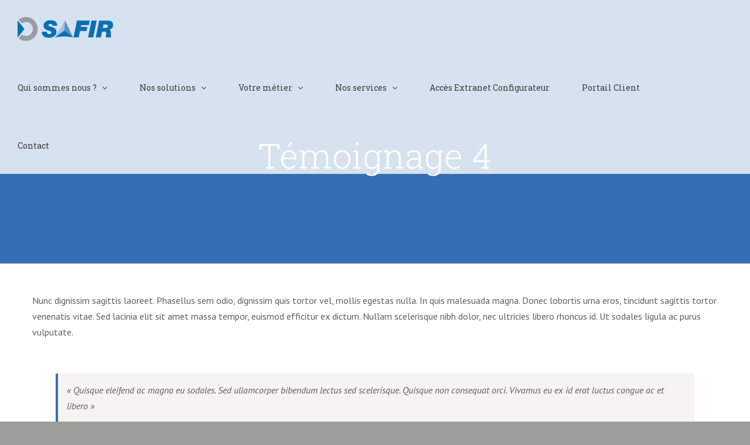

--- FILE ---
content_type: text/html; charset=UTF-8
request_url: https://portesafir.com/temoignage-4/
body_size: 16626
content:
<!DOCTYPE html>
<html class="avada-html-layout-wide avada-html-header-position-top avada-header-color-not-opaque" dir="ltr" lang="fr-FR"
	prefix="og: https://ogp.me/ns#"  prefix="og: http://ogp.me/ns# fb: http://ogp.me/ns/fb#">
<head>
	<meta http-equiv="X-UA-Compatible" content="IE=edge" />
	<meta http-equiv="Content-Type" content="text/html; charset=utf-8"/>
	<meta name="viewport" content="width=device-width, initial-scale=1" />
	<title>Témoignage 4 - portesafir.com</title>
<link rel="alternate" hreflang="fr" href="https://portesafir.com/temoignage-4/" />

		<!-- All in One SEO 4.4.4 - aioseo.com -->
		<meta name="robots" content="max-image-preview:large" />
		<link rel="canonical" href="https://portesafir.com/temoignage-4/" />
		<meta name="generator" content="All in One SEO (AIOSEO) 4.4.4" />
		<meta property="og:locale" content="fr_FR" />
		<meta property="og:site_name" content="portesafir.com - Entrez dans l&#039;univers SAFIR" />
		<meta property="og:type" content="article" />
		<meta property="og:title" content="Témoignage 4 - portesafir.com" />
		<meta property="og:url" content="https://portesafir.com/temoignage-4/" />
		<meta property="og:image" content="https://portesafir.com/wp-content/uploads/2021/04/logo-SAFIR-QI-2019.png" />
		<meta property="og:image:secure_url" content="https://portesafir.com/wp-content/uploads/2021/04/logo-SAFIR-QI-2019.png" />
		<meta property="og:image:width" content="974" />
		<meta property="og:image:height" content="240" />
		<meta property="article:published_time" content="2020-04-02T19:30:56+00:00" />
		<meta property="article:modified_time" content="2020-04-03T08:13:58+00:00" />
		<meta name="twitter:card" content="summary_large_image" />
		<meta name="twitter:title" content="Témoignage 4 - portesafir.com" />
		<meta name="twitter:image" content="https://portesafir.com/wp-content/uploads/2021/04/logo-SAFIR-QI-2019.png" />
		<script type="application/ld+json" class="aioseo-schema">
			{"@context":"https:\/\/schema.org","@graph":[{"@type":"BlogPosting","@id":"https:\/\/portesafir.com\/temoignage-4\/#blogposting","name":"T\u00e9moignage 4 - portesafir.com","headline":"T\u00e9moignage 4","author":{"@id":"https:\/\/portesafir.com\/author\/admnova1\/#author"},"publisher":{"@id":"https:\/\/portesafir.com\/#organization"},"image":{"@type":"ImageObject","url":"https:\/\/portesafir.com\/wp-content\/uploads\/2021\/04\/logo-SAFIR-QI-2019.png","@id":"https:\/\/portesafir.com\/#articleImage","width":974,"height":240},"datePublished":"2020-04-02T19:30:56+02:00","dateModified":"2020-04-03T08:13:58+02:00","inLanguage":"fr-FR","mainEntityOfPage":{"@id":"https:\/\/portesafir.com\/temoignage-4\/#webpage"},"isPartOf":{"@id":"https:\/\/portesafir.com\/temoignage-4\/#webpage"},"articleSection":"T\u00e9moignages de Salari\u00e9s"},{"@type":"BreadcrumbList","@id":"https:\/\/portesafir.com\/temoignage-4\/#breadcrumblist","itemListElement":[{"@type":"ListItem","@id":"https:\/\/portesafir.com\/#listItem","position":1,"item":{"@type":"WebPage","@id":"https:\/\/portesafir.com\/","name":"Accueil","description":"Bienvenue sur le site des soci\u00e9t\u00e9s SAFIR et SAFIR Industrie, fabricants fran\u00e7ais de portes de garage sur-mesure pour le collectif, l'industrie et le r\u00e9sidentiel","url":"https:\/\/portesafir.com\/"},"nextItem":"https:\/\/portesafir.com\/temoignage-4\/#listItem"},{"@type":"ListItem","@id":"https:\/\/portesafir.com\/temoignage-4\/#listItem","position":2,"item":{"@type":"WebPage","@id":"https:\/\/portesafir.com\/temoignage-4\/","name":"T\u00e9moignage 4","url":"https:\/\/portesafir.com\/temoignage-4\/"},"previousItem":"https:\/\/portesafir.com\/#listItem"}]},{"@type":"Organization","@id":"https:\/\/portesafir.com\/#organization","name":"SAFIR - SAFIR Industrie","url":"https:\/\/portesafir.com\/","logo":{"@type":"ImageObject","url":"https:\/\/portesafir.com\/wp-content\/uploads\/2021\/04\/logo-SAFIR-QI-2019.png","@id":"https:\/\/portesafir.com\/#organizationLogo","width":974,"height":240},"image":{"@id":"https:\/\/portesafir.com\/#organizationLogo"},"sameAs":["https:\/\/www.youtube.com\/groupe-accedia","https:\/\/www.linkedin.com\/company\/safir-groupe-accedia\/"],"contactPoint":{"@type":"ContactPoint","telephone":"+33134973600","contactType":"Customer Support"}},{"@type":"Person","@id":"https:\/\/portesafir.com\/author\/admnova1\/#author","url":"https:\/\/portesafir.com\/author\/admnova1\/","name":"admNOVA1","image":{"@type":"ImageObject","@id":"https:\/\/portesafir.com\/temoignage-4\/#authorImage","url":"https:\/\/secure.gravatar.com\/avatar\/f11eb6ceaec4f7dfb2227a939be768e1?s=96&d=mm&r=g","width":96,"height":96,"caption":"admNOVA1"}},{"@type":"WebPage","@id":"https:\/\/portesafir.com\/temoignage-4\/#webpage","url":"https:\/\/portesafir.com\/temoignage-4\/","name":"T\u00e9moignage 4 - portesafir.com","inLanguage":"fr-FR","isPartOf":{"@id":"https:\/\/portesafir.com\/#website"},"breadcrumb":{"@id":"https:\/\/portesafir.com\/temoignage-4\/#breadcrumblist"},"author":{"@id":"https:\/\/portesafir.com\/author\/admnova1\/#author"},"creator":{"@id":"https:\/\/portesafir.com\/author\/admnova1\/#author"},"datePublished":"2020-04-02T19:30:56+02:00","dateModified":"2020-04-03T08:13:58+02:00"},{"@type":"WebSite","@id":"https:\/\/portesafir.com\/#website","url":"https:\/\/portesafir.com\/","name":"Site officiel SAFIR - SAFIR Industrie","alternateName":"SAFIR - SAFIR Industrie","description":"Entrez dans l'univers SAFIR","inLanguage":"fr-FR","publisher":{"@id":"https:\/\/portesafir.com\/#organization"}}]}
		</script>
		<!-- All in One SEO -->

<link rel='dns-prefetch' href='//www.google.com' />
<link rel='dns-prefetch' href='//www.googletagmanager.com' />
<link rel='dns-prefetch' href='//s.w.org' />
<link rel="alternate" type="application/rss+xml" title="portesafir.com &raquo; Flux" href="https://portesafir.com/feed/" />
<link rel="alternate" type="application/rss+xml" title="portesafir.com &raquo; Flux des commentaires" href="https://portesafir.com/comments/feed/" />
		
		
		
		
		
		
		<meta property="og:title" content="Témoignage 4"/>
		<meta property="og:type" content="article"/>
		<meta property="og:url" content="https://portesafir.com/temoignage-4/"/>
		<meta property="og:site_name" content="portesafir.com"/>
		<meta property="og:description" content="Nunc dignissim sagittis laoreet. Phasellus sem odio, dignissim quis tortor vel, mollis egestas nulla. In quis malesuada magna. Donec lobortis urna eros, tincidunt sagittis tortor venenatis vitae. Sed lacinia elit sit amet massa tempor, euismod efficitur ex dictum. Nullam scelerisque nibh dolor, nec ultricies libero rhoncus id. Ut sodales ligula ac purus vulputate."/>

									<meta property="og:image" content="https://portesafir.com/wp-content/uploads/2020/04/safir-footer-hover.png"/>
							<link rel='stylesheet' id='wpml-menu-item-0-css'  href='//portesafir.com/wp-content/plugins/sitepress-multilingual-cms/templates/language-switchers/menu-item/style.css?ver=1' type='text/css' media='all' />
<link rel='stylesheet' id='wp-pagenavi-css'  href='https://portesafir.com/wp-content/plugins/wp-pagenavi/pagenavi-css.css?ver=2.70' type='text/css' media='all' />
<link rel='stylesheet' id='dlm-frontend-css'  href='https://portesafir.com/wp-content/plugins/download-monitor/assets/css/frontend.css?ver=5.6.16' type='text/css' media='all' />
<link rel='stylesheet' id='fusion-custom-icons-cible-css'  href='https://portesafir.com/wp-content/uploads/fusion-icons/cible-v1.0/style.css?ver=3.2.1' type='text/css' media='all' />
<link rel='stylesheet' id='fusion-custom-icons-distributeurs-css'  href='https://portesafir.com/wp-content/uploads/fusion-icons/Distributeurs-v1.0-1-3/style.css?ver=3.2.1' type='text/css' media='all' />
<link rel='stylesheet' id='fusion-custom-icons-prescripteurs-css'  href='https://portesafir.com/wp-content/uploads/fusion-icons/Prescripteurs-v1.0-1/style.css?ver=3.2.1' type='text/css' media='all' />
<link rel='stylesheet' id='fusion-custom-icons-installateurs-css'  href='https://portesafir.com/wp-content/uploads/fusion-icons/Installateurs-v1.0-3-1/style.css?ver=3.2.1' type='text/css' media='all' />
<link rel='stylesheet' id='fusion-custom-icons-pictos-css'  href='https://portesafir.com/wp-content/uploads/fusion-icons/pictos-v1.0/style.css?ver=3.2.1' type='text/css' media='all' />
<link rel='stylesheet' id='fusion-custom-icons-accedia-2-css'  href='https://portesafir.com/wp-content/uploads/fusion-icons/Accedia-v1.0-1-1/style.css?ver=3.2.1' type='text/css' media='all' />
<!--[if IE]>
<link rel='stylesheet' id='avada-IE-css'  href='https://portesafir.com/wp-content/themes/Avada/assets/css/dynamic/ie.min.css?ver=7.2.1' type='text/css' media='all' />
<style id='avada-IE-inline-css' type='text/css'>
.avada-select-parent .select-arrow{background-color:#ffffff}
.select-arrow{background-color:#ffffff}
</style>
<![endif]-->
<link rel='stylesheet' id='fwdu3dcar_cov_css-css'  href='https://portesafir.com/wp-content/plugins/fwdu3dcar/css/fwdu3dcar.css?ver=5.6.16' type='text/css' media='all' />
<link rel='stylesheet' id='fusion-dynamic-css-css'  href='https://portesafir.com/wp-content/uploads/fusion-styles/3d1f8ac970a1e4f0d030e324935bc4ef.min.css?ver=3.2.1' type='text/css' media='all' />
<script type='text/javascript' src='https://portesafir.com/wp-includes/js/jquery/jquery.min.js?ver=3.5.1' id='jquery-core-js'></script>
<script type='text/javascript' src='https://portesafir.com/wp-includes/js/jquery/jquery-migrate.min.js?ver=3.3.2' id='jquery-migrate-js'></script>
<script type='text/javascript' src='https://portesafir.com/wp-content/plugins/fwdu3dcar/js/FWDUltimate3DCarousel.js?ver=5.6.16' id='fwdu3dcar_cov_script-js'></script>

<!-- Extrait de code de la balise Google (gtag.js) ajouté par Site Kit -->
<!-- Extrait Google Analytics ajouté par Site Kit -->
<script type='text/javascript' src='https://www.googletagmanager.com/gtag/js?id=GT-5TN9Z5V' id='google_gtagjs-js' async></script>
<script type='text/javascript' id='google_gtagjs-js-after'>
window.dataLayer = window.dataLayer || [];function gtag(){dataLayer.push(arguments);}
gtag("set","linker",{"domains":["portesafir.com"]});
gtag("js", new Date());
gtag("set", "developer_id.dZTNiMT", true);
gtag("config", "GT-5TN9Z5V");
</script>
<link rel="https://api.w.org/" href="https://portesafir.com/wp-json/" /><link rel="alternate" type="application/json" href="https://portesafir.com/wp-json/wp/v2/posts/168" /><link rel="EditURI" type="application/rsd+xml" title="RSD" href="https://portesafir.com/xmlrpc.php?rsd" />
<link rel="wlwmanifest" type="application/wlwmanifest+xml" href="https://portesafir.com/wp-includes/wlwmanifest.xml" /> 
<meta name="generator" content="WordPress 5.6.16" />
<link rel='shortlink' href='https://portesafir.com/?p=168' />
<link rel="alternate" type="application/json+oembed" href="https://portesafir.com/wp-json/oembed/1.0/embed?url=https%3A%2F%2Fportesafir.com%2Ftemoignage-4%2F" />
<link rel="alternate" type="text/xml+oembed" href="https://portesafir.com/wp-json/oembed/1.0/embed?url=https%3A%2F%2Fportesafir.com%2Ftemoignage-4%2F&#038;format=xml" />
<meta name="generator" content="WPML ver:4.4.9 stt:4;" />
		<script>
		// Select the node that will be observed for mutations
		const targetNode = document.documentElement;

		// Options for the observer (which mutations to observe)
		const config = { attributes: false, childList: true, subtree: true };
		
		var bold_timeline_item_button_done = false;
		var css_override_item_done = false;
		var css_override_group_done = false;
		var css_override_container_done = false;

		// Callback function to execute when mutations are observed
		const callback = function( mutationsList, observer ) {
			var i;
			for ( i = 0; i < mutationsList.length; i++ ) {
				if ( mutationsList[ i ].type === 'childList' ) {
					if ( typeof jQuery !== 'undefined' && jQuery( '.bold_timeline_item_button' ).length > 0 && ! bold_timeline_item_button_done ) {
						bold_timeline_item_button_done = true;
						jQuery( '.bold_timeline_item_button' ).each( function() {
							var css_override = jQuery( this ).data( 'css-override' );
							if ( css_override != '' ) {
								var id = jQuery( this ).attr( 'id' );
								css_override = css_override.replace( /(\.bold_timeline_item_button)([\.\{\s])/g, '.bold_timeline_item_button#' + id + '$2' );
								var head = document.getElementsByTagName( 'head' )[0];
								var style = document.createElement( 'style' );
								style.appendChild( document.createTextNode( css_override ) );
								head.appendChild( style );
							}
						});
					}
					if ( typeof jQuery !== 'undefined' && jQuery( '.bold_timeline_item' ).length > 0 && ! css_override_item_done ) {
						css_override_item_done = true;
						jQuery( '.bold_timeline_item' ).each( function() {
							var css_override = jQuery( this ).data( 'css-override' );
							if ( css_override != '' ) {
								var id = jQuery( this ).attr( 'id' );
								css_override = css_override.replace( /(\.bold_timeline_item)([\.\{\s])/g, '.bold_timeline_item#' + id + '$2' );
								var head = document.getElementsByTagName( 'head' )[0];
								var style = document.createElement( 'style' );
								style.appendChild( document.createTextNode( css_override ) );
								head.appendChild( style );
							}
						});
					}
					if ( typeof jQuery !== 'undefined' && jQuery( '.bold_timeline_group' ).length > 0 && ! css_override_group_done ) {
						css_override_group_done = true;
						jQuery( '.bold_timeline_group' ).each( function() {
							var css_override = jQuery( this ).data( 'css-override' );
							if ( css_override != '' ) {
								var id = jQuery( this ).attr( 'id' );
								css_override = css_override.replace( /(\.bold_timeline_group)([\.\{\s])/g, '.bold_timeline_group#' + id + '$2' );
								var head = document.getElementsByTagName( 'head' )[0];
								var style = document.createElement( 'style' );
								style.appendChild( document.createTextNode( css_override ) );
								head.appendChild( style );
							}
						});
					}
					if ( typeof jQuery !== 'undefined' && jQuery( '.bold_timeline_container' ).length > 0 && ! css_override_container_done ) {
						css_override_container_done = true;
						jQuery( '.bold_timeline_container' ).each( function() {
							var css_override = jQuery( this ).data( 'css-override' );
							if ( css_override != '' ) {
								var id = jQuery( this ).attr( 'id' );
								css_override = css_override.replace( /(\.bold_timeline_container)([\.\{\s])/g, '#' + id + '$2' );
								var head = document.getElementsByTagName( 'head' )[0];
								var style = document.createElement( 'style' );
								style.appendChild( document.createTextNode( css_override ) );
								head.appendChild( style );
							}
						});
					}
				}
			}
		};

		// Create an observer instance linked to the callback function
		const observer = new MutationObserver(callback);

		// Start observing the target node for configured mutations
		observer.observe(targetNode, config);

		// Later, you can stop observing
		document.addEventListener( 'DOMContentLoaded', function() { observer.disconnect(); }, false );

		</script>
	<meta name="generator" content="Site Kit by Google 1.162.1" /><style type="text/css" id="css-fb-visibility">@media screen and (max-width: 640px){body:not(.fusion-builder-ui-wireframe) .fusion-no-small-visibility{display:none !important;}body:not(.fusion-builder-ui-wireframe) .sm-text-align-center{text-align:center !important;}body:not(.fusion-builder-ui-wireframe) .sm-text-align-left{text-align:left !important;}body:not(.fusion-builder-ui-wireframe) .sm-text-align-right{text-align:right !important;}body:not(.fusion-builder-ui-wireframe) .sm-mx-auto{margin-left:auto !important;margin-right:auto !important;}body:not(.fusion-builder-ui-wireframe) .sm-ml-auto{margin-left:auto !important;}body:not(.fusion-builder-ui-wireframe) .sm-mr-auto{margin-right:auto !important;}body:not(.fusion-builder-ui-wireframe) .fusion-absolute-position-small{position:absolute;top:auto;width:100%;}}@media screen and (min-width: 641px) and (max-width: 1024px){body:not(.fusion-builder-ui-wireframe) .fusion-no-medium-visibility{display:none !important;}body:not(.fusion-builder-ui-wireframe) .md-text-align-center{text-align:center !important;}body:not(.fusion-builder-ui-wireframe) .md-text-align-left{text-align:left !important;}body:not(.fusion-builder-ui-wireframe) .md-text-align-right{text-align:right !important;}body:not(.fusion-builder-ui-wireframe) .md-mx-auto{margin-left:auto !important;margin-right:auto !important;}body:not(.fusion-builder-ui-wireframe) .md-ml-auto{margin-left:auto !important;}body:not(.fusion-builder-ui-wireframe) .md-mr-auto{margin-right:auto !important;}body:not(.fusion-builder-ui-wireframe) .fusion-absolute-position-medium{position:absolute;top:auto;width:100%;}}@media screen and (min-width: 1025px){body:not(.fusion-builder-ui-wireframe) .fusion-no-large-visibility{display:none !important;}body:not(.fusion-builder-ui-wireframe) .lg-text-align-center{text-align:center !important;}body:not(.fusion-builder-ui-wireframe) .lg-text-align-left{text-align:left !important;}body:not(.fusion-builder-ui-wireframe) .lg-text-align-right{text-align:right !important;}body:not(.fusion-builder-ui-wireframe) .lg-mx-auto{margin-left:auto !important;margin-right:auto !important;}body:not(.fusion-builder-ui-wireframe) .lg-ml-auto{margin-left:auto !important;}body:not(.fusion-builder-ui-wireframe) .lg-mr-auto{margin-right:auto !important;}body:not(.fusion-builder-ui-wireframe) .fusion-absolute-position-large{position:absolute;top:auto;width:100%;}}</style><link rel="icon" href="https://portesafir.com/wp-content/uploads/2021/06/cropped-Favicon-BLEU-32x32.png" sizes="32x32" />
<link rel="icon" href="https://portesafir.com/wp-content/uploads/2021/06/cropped-Favicon-BLEU-192x192.png" sizes="192x192" />
<link rel="apple-touch-icon" href="https://portesafir.com/wp-content/uploads/2021/06/cropped-Favicon-BLEU-180x180.png" />
<meta name="msapplication-TileImage" content="https://portesafir.com/wp-content/uploads/2021/06/cropped-Favicon-BLEU-270x270.png" />
		<script type="text/javascript">
			var doc = document.documentElement;
			doc.setAttribute( 'data-useragent', navigator.userAgent );
		</script>
		<style type="text/css" id="fusion-builder-template-footer-css">.fusion-tb-footer h4, .fusion-tb-footer h4 {
  color: white;
}</style><!-- Google Tag Manager -->
<script>(function(w,d,s,l,i){w[l]=w[l]||[];w[l].push({'gtm.start':
new Date().getTime(),event:'gtm.js'});var f=d.getElementsByTagName(s)[0],
j=d.createElement(s),dl=l!='dataLayer'?'&l='+l:'';j.async=true;j.src=
'https://www.googletagmanager.com/gtm.js?id='+i+dl;f.parentNode.insertBefore(j,f);
})(window,document,'script','dataLayer','GTM-MV9MKF2S');</script>
<!-- End Google Tag Manager -->
	<meta name="google-site-verification" content="Zdi7Hi-i7Yknpp8eS4u_Pc7Xri26j5wXFxVvZD63_vk" /></head>

<body class="post-template-default single single-post postid-168 single-format-standard fusion-image-hovers fusion-pagination-sizing fusion-button_size-xlarge fusion-button_type-flat fusion-button_span-yes avada-image-rollover-circle-yes avada-image-rollover-no fusion-body ltr fusion-sticky-header no-mobile-sticky-header no-mobile-slidingbar no-mobile-totop avada-has-rev-slider-styles fusion-disable-outline fusion-sub-menu-slide mobile-logo-pos-left layout-wide-mode avada-has-boxed-modal-shadow-none layout-scroll-offset-full avada-has-zero-margin-offset-top fusion-top-header menu-text-align-center mobile-menu-design-modern fusion-show-pagination-text fusion-header-layout-v1 avada-responsive avada-footer-fx-none avada-menu-highlight-style-bar fusion-search-form-classic fusion-main-menu-search-overlay fusion-avatar-square avada-sticky-shrinkage avada-dropdown-styles avada-blog-layout-grid avada-blog-archive-layout-large avada-header-shadow-no avada-menu-icon-position-left avada-has-megamenu-shadow avada-has-mainmenu-dropdown-divider avada-has-header-100-width avada-has-pagetitle-100-width avada-has-pagetitle-bg-full avada-has-pagetitle-bg-parallax avada-has-titlebar-bar_and_content avada-has-pagination-padding avada-flyout-menu-direction-fade avada-ec-views-v1" >
		<a class="skip-link screen-reader-text" href="#content">Passer au contenu</a>

	<div id="boxed-wrapper">
		<div class="fusion-sides-frame"></div>
		<div id="wrapper" class="fusion-wrapper">
			<div id="home" style="position:relative;top:-1px;"></div>
			
				
			<header class="fusion-header-wrapper">
				<div class="fusion-header-v1 fusion-logo-alignment fusion-logo-left fusion-sticky-menu- fusion-sticky-logo-1 fusion-mobile-logo-1  fusion-mobile-menu-design-modern">
					<div class="fusion-header-sticky-height"></div>
<div class="fusion-header">
	<div class="fusion-row">
					<div class="fusion-logo" data-margin-top="29px" data-margin-bottom="29px" data-margin-left="0px" data-margin-right="0px">
			<a class="fusion-logo-link"  href="https://portesafir.com/" >

						<!-- standard logo -->
			<img src="https://portesafir.com/wp-content/uploads/2020/04/safir-footer-hover.png" srcset="https://portesafir.com/wp-content/uploads/2020/04/safir-footer-hover.png 1x, https://portesafir.com/wp-content/uploads/2020/04/safir-footer-hover.png 2x" width="326" height="81" style="max-height:81px;height:auto;" alt="portesafir.com Logo" data-retina_logo_url="https://portesafir.com/wp-content/uploads/2020/04/safir-footer-hover.png" class="fusion-standard-logo" />

											<!-- mobile logo -->
				<img src="https://portesafir.com/wp-content/uploads/2020/04/safir-footer-hover.png" srcset="https://portesafir.com/wp-content/uploads/2020/04/safir-footer-hover.png 1x, https://portesafir.com/wp-content/uploads/2020/04/safir-footer-hover.png 2x" width="326" height="81" style="max-height:81px;height:auto;" alt="portesafir.com Logo" data-retina_logo_url="https://portesafir.com/wp-content/uploads/2020/04/safir-footer-hover.png" class="fusion-mobile-logo" />
			
											<!-- sticky header logo -->
				<img src="https://portesafir.com/wp-content/uploads/2020/04/safir-footer-hover.png" srcset="https://portesafir.com/wp-content/uploads/2020/04/safir-footer-hover.png 1x, https://portesafir.com/wp-content/uploads/2020/04/safir-footer-hover.png 2x" width="326" height="81" style="max-height:81px;height:auto;" alt="portesafir.com Logo" data-retina_logo_url="https://portesafir.com/wp-content/uploads/2020/04/safir-footer-hover.png" class="fusion-sticky-logo" />
					</a>
		</div>		<nav class="fusion-main-menu" aria-label="Menu principal"><div class="fusion-overlay-search">		<form role="search" class="searchform fusion-search-form  fusion-search-form-classic" method="get" action="https://portesafir.com/">
			<div class="fusion-search-form-content">

				
				<div class="fusion-search-field search-field">
					<label><span class="screen-reader-text">Rechercher:</span>
													<input type="search" value="" name="s" class="s" placeholder="Rechercher..." required aria-required="true" aria-label="Rechercher..."/>
											</label>
				</div>
				<div class="fusion-search-button search-button">
					<input type="submit" class="fusion-search-submit searchsubmit" aria-label="Recherche" value="&#xf002;" />
									</div>

				
			</div>


			
		<input type='hidden' name='lang' value='fr' /></form>
		<div class="fusion-search-spacer"></div><a href="#" role="button" aria-label="Fermer la recherche" class="fusion-close-search"></a></div><ul id="menu-classic-main-menu" class="fusion-menu"><li  id="menu-item-3535"  class="menu-item menu-item-type-custom menu-item-object-custom menu-item-has-children menu-item-3535 fusion-dropdown-menu"  data-item-id="3535"><a  href="#" class="fusion-bar-highlight"><span class="menu-text">Qui sommes nous ?</span> <span class="fusion-caret"><i class="fusion-dropdown-indicator" aria-hidden="true"></i></span></a><ul class="sub-menu"><li  id="menu-item-9172"  class="menu-item menu-item-type-post_type menu-item-object-page menu-item-9172 fusion-dropdown-submenu" ><a  href="https://portesafir.com/apropos-de-safir/" class="fusion-bar-highlight"><span>A propos de SAFIR</span></a></li><li  id="menu-item-9298"  class="menu-item menu-item-type-post_type menu-item-object-page menu-item-9298 fusion-dropdown-submenu" ><a  href="https://portesafir.com/sites-de-productions/" class="fusion-bar-highlight"><span>Sites de production</span></a></li><li  id="menu-item-9417"  class="menu-item menu-item-type-post_type menu-item-object-page menu-item-9417 fusion-dropdown-submenu" ><a  href="https://portesafir.com/engagement-environnemental/" class="fusion-bar-highlight"><span>Engagement environnemental</span></a></li><li  id="menu-item-9309"  class="menu-item menu-item-type-post_type menu-item-object-page menu-item-9309 fusion-dropdown-submenu" ><a  href="https://portesafir.com/valeurs/" class="fusion-bar-highlight"><span>Valeurs</span></a></li><li  id="menu-item-9231"  class="menu-item menu-item-type-post_type menu-item-object-page menu-item-9231 fusion-dropdown-submenu" ><a  href="https://portesafir.com/actualites/" class="fusion-bar-highlight"><span>Actualités</span></a></li></ul></li><li  id="menu-item-9140"  class="menu-item menu-item-type-custom menu-item-object-custom menu-item-has-children menu-item-9140 fusion-dropdown-menu"  data-item-id="9140"><a  href="#" class="fusion-bar-highlight"><span class="menu-text">Nos solutions</span> <span class="fusion-caret"><i class="fusion-dropdown-indicator" aria-hidden="true"></i></span></a><ul class="sub-menu"><li  id="menu-item-10161"  class="menu-item menu-item-type-post_type menu-item-object-page menu-item-10161 fusion-dropdown-submenu" ><a  href="https://portesafir.com/entrer-dans-lunivers-safir/" class="fusion-bar-highlight"><span>Entrez dans l’univers SAFIR</span></a></li><li  id="menu-item-9873"  class="menu-item menu-item-type-post_type menu-item-object-page menu-item-9873 fusion-dropdown-submenu" ><a  href="https://portesafir.com/solutions-pour-le-collectif/" class="fusion-bar-highlight"><span>Solutions pour le collectif</span></a></li><li  id="menu-item-9574"  class="menu-item menu-item-type-post_type menu-item-object-page menu-item-9574 fusion-dropdown-submenu" ><a  href="https://portesafir.com/solutions-pour-lindustrie/" class="fusion-bar-highlight"><span>Solutions pour l’industrie</span></a></li><li  id="menu-item-9586"  class="menu-item menu-item-type-post_type menu-item-object-page menu-item-9586 fusion-dropdown-submenu" ><a  href="https://portesafir.com/solutions-pour-lhabitat/" class="fusion-bar-highlight"><span>Solutions pour l’habitat</span></a></li><li  id="menu-item-10765"  class="menu-item menu-item-type-post_type menu-item-object-page menu-item-10765 fusion-dropdown-submenu" ><a  href="https://portesafir.com/portes-de-service/" class="fusion-bar-highlight"><span>Portes de service</span></a></li><li  id="menu-item-13287"  class="menu-item menu-item-type-post_type menu-item-object-page menu-item-13287 fusion-dropdown-submenu" ><a  href="https://portesafir.com/nos-catalogues/" class="fusion-bar-highlight"><span>Nos catalogues</span></a></li></ul></li><li  id="menu-item-9136"  class="menu-item menu-item-type-custom menu-item-object-custom menu-item-has-children menu-item-9136 fusion-dropdown-menu"  data-item-id="9136"><a  href="#" class="fusion-bar-highlight"><span class="menu-text">Votre métier</span> <span class="fusion-caret"><i class="fusion-dropdown-indicator" aria-hidden="true"></i></span></a><ul class="sub-menu"><li  id="menu-item-9133"  class="menu-item menu-item-type-post_type menu-item-object-page menu-item-9133 fusion-dropdown-submenu" ><a  href="https://portesafir.com/vous-etes-installateur/" class="fusion-bar-highlight"><span>Vous êtes installateur</span></a></li><li  id="menu-item-9134"  class="menu-item menu-item-type-post_type menu-item-object-page menu-item-9134 fusion-dropdown-submenu" ><a  href="https://portesafir.com/vous-etes-prescripteur/" class="fusion-bar-highlight"><span>Vous êtes prescripteur</span></a></li><li  id="menu-item-9135"  class="menu-item menu-item-type-post_type menu-item-object-page menu-item-9135 fusion-dropdown-submenu" ><a  href="https://portesafir.com/vous-etes-un-particulier/" class="fusion-bar-highlight"><span>Vous êtes un particulier</span></a></li></ul></li><li  id="menu-item-9141"  class="menu-item menu-item-type-custom menu-item-object-custom menu-item-has-children menu-item-9141 fusion-dropdown-menu"  data-item-id="9141"><a  href="#" class="fusion-bar-highlight"><span class="menu-text">Nos services</span> <span class="fusion-caret"><i class="fusion-dropdown-indicator" aria-hidden="true"></i></span></a><ul class="sub-menu"><li  id="menu-item-9283"  class="menu-item menu-item-type-post_type menu-item-object-page menu-item-9283 fusion-dropdown-submenu" ><a  href="https://portesafir.com/service_apres_vente/" class="fusion-bar-highlight"><span>Service après-vente</span></a></li><li  id="menu-item-9404"  class="menu-item menu-item-type-post_type menu-item-object-page menu-item-9404 fusion-dropdown-submenu" ><a  href="https://portesafir.com/service-commercial/" class="fusion-bar-highlight"><span>Service commercial</span></a></li><li  id="menu-item-9410"  class="menu-item menu-item-type-post_type menu-item-object-page menu-item-9410 fusion-dropdown-submenu" ><a  href="https://portesafir.com/formation/" class="fusion-bar-highlight"><span>Formation</span></a></li><li  id="menu-item-9416"  class="menu-item menu-item-type-post_type menu-item-object-page menu-item-9416 fusion-dropdown-submenu" ><a  href="https://portesafir.com/notre-bureau-detudes/" class="fusion-bar-highlight"><span>Bureau d’études</span></a></li></ul></li><li  id="menu-item-13208"  class="menu-item menu-item-type-custom menu-item-object-custom menu-item-13208"  data-item-id="13208"><a  href="https://safir-extranet.batitrade.com/" class="fusion-bar-highlight"><span class="menu-text">Accès Extranet Configurateur</span></a></li><li  id="menu-item-9142"  class="menu-item menu-item-type-custom menu-item-object-custom menu-item-9142"  data-item-id="9142"><a  href="http://monportailaccedia.net/" class="fusion-bar-highlight"><span class="menu-text">Portail Client</span></a></li><li  id="menu-item-1807"  class="menu-item menu-item-type-post_type menu-item-object-page menu-item-1807"  data-item-id="1807"><a  href="https://portesafir.com/contact/" class="fusion-bar-highlight"><span class="menu-text">Contact</span></a></li><li  id="menu-item-wpml-ls-44-fr"  class="menu-item wpml-ls-slot-44 wpml-ls-item wpml-ls-item-fr wpml-ls-current-language wpml-ls-menu-item wpml-ls-first-item wpml-ls-last-item menu-item-type-wpml_ls_menu_item menu-item-object-wpml_ls_menu_item menu-item-wpml-ls-44-fr"  data-classes="menu-item" data-item-id="wpml-ls-44-fr"><a  href="https://portesafir.com/temoignage-4/" class="fusion-bar-highlight wpml-ls-link"><span class="menu-text"></span></a></li></ul></nav>	<div class="fusion-mobile-menu-icons">
							<a href="#" class="fusion-icon fusion-icon-bars" aria-label="Afficher/masquer le menu mobile" aria-expanded="false"></a>
		
		
		
			</div>

<nav class="fusion-mobile-nav-holder fusion-mobile-menu-text-align-left" aria-label="Menu principal mobile"></nav>

					</div>
</div>
				</div>
				<div class="fusion-clearfix"></div>
			</header>
							
				
		<div id="sliders-container">
					</div>
				
				
			
			<div class="avada-page-titlebar-wrapper">
	<div class="fusion-page-title-bar fusion-page-title-bar-breadcrumbs fusion-page-title-bar-center">
		<div class="fusion-page-title-row">
			<div class="fusion-page-title-wrapper">
				<div class="fusion-page-title-captions">

																							<h1 class="entry-title">Témoignage 4</h1>

											
																
				</div>

				
			</div>
		</div>
	</div>
</div>

						<main id="main" class="clearfix ">
				<div class="fusion-row" style="">

<section id="content" style="width: 100%;">
	
					<article id="post-168" class="post post-168 type-post status-publish format-standard hentry category-temoignages-salaries">
										<span class="entry-title" style="display: none;">Témoignage 4</span>
			
									
						<div class="post-content">
				<div class="fusion-fullwidth fullwidth-box fusion-builder-row-1 nonhundred-percent-fullwidth non-hundred-percent-height-scrolling" style="background-color: #ffffff;background-position: center center;background-repeat: no-repeat;padding-top:0px;padding-right:0px;padding-bottom:0px;padding-left:0px;margin-bottom: 0px;margin-top: 0px;border-width: 0px 0px 0px 0px;border-color:#9d9d9c;border-style:solid;" ><div class="fusion-builder-row fusion-row"><div class="fusion-layout-column fusion_builder_column fusion-builder-column-0 fusion_builder_column_1_1 1_1 fusion-one-full fusion-column-first fusion-column-last" style="margin-top:0px;margin-bottom:0px;"><div class="fusion-column-wrapper fusion-flex-column-wrapper-legacy" style="background-position:left top;background-repeat:no-repeat;-webkit-background-size:cover;-moz-background-size:cover;-o-background-size:cover;background-size:cover;padding: 0px 0px 0px 0px;"><div class="fusion-text fusion-text-1" style="transform:translate3d(0,0,0);"><p>Nunc dignissim sagittis laoreet. Phasellus sem odio, dignissim quis tortor vel, mollis egestas nulla. In quis malesuada magna. Donec lobortis urna eros, tincidunt sagittis tortor venenatis vitae. Sed lacinia elit sit amet massa tempor, euismod efficitur ex dictum. Nullam scelerisque nibh dolor, nec ultricies libero rhoncus id. Ut sodales ligula ac purus vulputate.</p>
</div><div class="fusion-clearfix"></div></div></div></div></div><div class="fusion-fullwidth fullwidth-box fusion-builder-row-2 hundred-percent-fullwidth non-hundred-percent-height-scrolling" style="background-color: #ffffff;background-position: center center;background-repeat: no-repeat;padding-top:0px;padding-right:0px;padding-bottom:0px;padding-left:0px;margin-bottom: 0px;margin-top: 5px;border-width: 0px 0px 0px 0px;border-color:#9d9d9c;border-style:solid;" ><div class="fusion-builder-row fusion-row"><div class="fusion-layout-column fusion_builder_column fusion-builder-column-1 fusion_builder_column_1_1 1_1 fusion-one-full fusion-column-first fusion-column-last fusion-column-no-min-height" style="margin-top:0px;margin-bottom:0px;"><div class="fusion-column-wrapper fusion-flex-column-wrapper-legacy" style="background-position:left top;background-repeat:no-repeat;-webkit-background-size:cover;-moz-background-size:cover;-o-background-size:cover;background-size:cover;padding: 0px 0px 0px 0px;"><div class="fusion-text fusion-text-2" style="transform:translate3d(0,0,0);"><blockquote>
<p>« Quisque eleifend ac magna eu sodales. Sed ullamcorper bibendum lectus sed scelerisque. Quisque non consequat orci. Vivamus eu ex id erat luctus congue ac et libero »</p>
</blockquote>
</div><div class="fusion-clearfix"></div></div></div></div><style type="text/css">.fusion-fullwidth.fusion-builder-row-2 { overflow:visible; }</style></div><div class="fusion-fullwidth fullwidth-box fusion-builder-row-3 hundred-percent-fullwidth non-hundred-percent-height-scrolling" style="background-color: #ffffff;background-position: center center;background-repeat: no-repeat;padding-top:0px;padding-right:0px;padding-bottom:0px;padding-left:0px;margin-bottom: 0px;margin-top: 20px;border-width: 0px 0px 0px 0px;border-color:#9d9d9c;border-style:solid;" ><div class="fusion-builder-row fusion-row"><div class="fusion-layout-column fusion_builder_column fusion-builder-column-2 fusion_builder_column_1_1 1_1 fusion-one-full fusion-column-first fusion-column-last fusion-column-no-min-height" style="margin-top:0px;margin-bottom:0px;"><div class="fusion-column-wrapper fusion-flex-column-wrapper-legacy" style="background-position:left top;background-repeat:no-repeat;-webkit-background-size:cover;-moz-background-size:cover;-o-background-size:cover;background-size:cover;padding: 0px 0px 0px 0px;"><div class="fusion-text fusion-text-3" style="transform:translate3d(0,0,0);"><p>Morbi nec orci diam. Nullam pretium turpis et elit dapibus, nec rutrum odio tristique. Donec consectetur cursus nunc eget mattis. Nam at finibus erat. Mauris convallis venenatis tristique. Aenean sit amet nibh mollis risus tincidunt commodo. In pulvinar velit justo, quis dapibus tortor dignissim eu. Aenean tincidunt suscipit pellentesque.</p>
<h3>Donec vehicula dui quis sapien</h3>
<p>Ut vitae lobortis magna, id viverra orci. In eget scelerisque nibh, nec suscipit lacus. Cum sociis natoque penatibus et magnis dis parturient montes, nascetur ridiculus mus. Aliquam pulvinar ipsum augue, tempor luctus felis malesuada venenatis. Vestibulum sit amet imperdiet risus. Etiam eget vehicula metus, ac vehicula libero. Aliquam et viverra urna. Vivamus elementum porta lectus.</p>
<p>Cum sociis natoque penatibus et magnis dis parturient montes, nascetur ridiculus mus. Proin nec finibus sapien. Vivamus nec finibus neque. Curabitur euismod libero nec efficitur sagittis. Suspendisse ut fermentum sapien, vel gravida purus. Praesent ligula libero, ullamcorper nec rhoncus at, ullamcorper at sem. Mauris in ante posuere, fringilla erat ut, viverra magna.</p>
<h4>Vestibulum auctor leo nec faucibus.</h4>
<p>Nam efficitur velit in maximus vulputate. Lorem ipsum dolor sit amet, consectetur adipiscing elit. Integer gravida auctor ipsum. Class aptent taciti sociosqu ad litora torquent per conubia nostra, per inceptos himenaeos. Phasellus sagittis sodales dapibus. Duis ultrices ultricies hendrerit. Maecenas eget odio lacinia, viverra mauris sit amet, lacinia justo. Duis in dignissim sapien, eu consectetur nibh. Aliquam fermentum metus fringilla sagittis tempor.</p>
</div><div class="fusion-clearfix"></div></div></div></div><style type="text/css">.fusion-fullwidth.fusion-builder-row-3 { overflow:visible; }</style></div>
							</div>

												<div class="fusion-meta-info"><div class="fusion-meta-info-wrapper"><span class="vcard rich-snippet-hidden"><span class="fn"><a href="https://portesafir.com/author/admnova1/" title="Articles par admNOVA1" rel="author">admNOVA1</a></span></span><span class="updated rich-snippet-hidden">2020-04-03T10:13:58+02:00</span><span>2 avril 2020</span><span class="fusion-inline-sep">|</span></div></div>													<div class="fusion-theme-sharing-box fusion-single-sharing-box share-box">
		<h4>Partagez cet article, choisissez votre plateforme !</h4>
		<div class="fusion-social-networks"><div class="fusion-social-networks-wrapper"><a  class="fusion-social-network-icon fusion-tooltip fusion-facebook fusion-icon-facebook" style="color:var(--sharing_social_links_icon_color);" data-placement="top" data-title="Facebook" data-toggle="tooltip" title="Facebook" href="https://www.facebook.com/sharer.php?u=https%3A%2F%2Fportesafir.com%2Ftemoignage-4%2F&amp;t=T%C3%A9moignage%204" target="_blank"><span class="screen-reader-text">Facebook</span></a><a  class="fusion-social-network-icon fusion-tooltip fusion-twitter fusion-icon-twitter" style="color:var(--sharing_social_links_icon_color);" data-placement="top" data-title="Twitter" data-toggle="tooltip" title="Twitter" href="https://twitter.com/share?text=T%C3%A9moignage%204&amp;url=https%3A%2F%2Fportesafir.com%2Ftemoignage-4%2F" target="_blank" rel="noopener noreferrer"><span class="screen-reader-text">Twitter</span></a><a  class="fusion-social-network-icon fusion-tooltip fusion-reddit fusion-icon-reddit" style="color:var(--sharing_social_links_icon_color);" data-placement="top" data-title="Reddit" data-toggle="tooltip" title="Reddit" href="http://reddit.com/submit?url=https://portesafir.com/temoignage-4/&amp;title=T%C3%A9moignage%204" target="_blank" rel="noopener noreferrer"><span class="screen-reader-text">Reddit</span></a><a  class="fusion-social-network-icon fusion-tooltip fusion-linkedin fusion-icon-linkedin" style="color:var(--sharing_social_links_icon_color);" data-placement="top" data-title="LinkedIn" data-toggle="tooltip" title="LinkedIn" href="https://www.linkedin.com/shareArticle?mini=true&amp;url=https%3A%2F%2Fportesafir.com%2Ftemoignage-4%2F&amp;title=T%C3%A9moignage%204&amp;summary=Nunc%20dignissim%20sagittis%20laoreet.%20Phasellus%20sem%20odio%2C%20dignissim%20quis%20tortor%20vel%2C%20mollis%20egestas%20nulla.%20In%20quis%20malesuada%20magna.%20Donec%20lobortis%20urna%20eros%2C%20tincidunt%20sagittis%20tortor%20venenatis%20vitae.%20Sed%20lacinia%20elit%20sit%20amet%20massa%20tempor%2C%20euismod%20efficitur%20ex" target="_blank" rel="noopener noreferrer"><span class="screen-reader-text">LinkedIn</span></a><a  class="fusion-social-network-icon fusion-tooltip fusion-whatsapp fusion-icon-whatsapp" style="color:var(--sharing_social_links_icon_color);" data-placement="top" data-title="WhatsApp" data-toggle="tooltip" title="WhatsApp" href="https://api.whatsapp.com/send?text=https%3A%2F%2Fportesafir.com%2Ftemoignage-4%2F" target="_blank" rel="noopener noreferrer"><span class="screen-reader-text">WhatsApp</span></a><a  class="fusion-social-network-icon fusion-tooltip fusion-tumblr fusion-icon-tumblr" style="color:var(--sharing_social_links_icon_color);" data-placement="top" data-title="Tumblr" data-toggle="tooltip" title="Tumblr" href="http://www.tumblr.com/share/link?url=https%3A%2F%2Fportesafir.com%2Ftemoignage-4%2F&amp;name=T%C3%A9moignage%204&amp;description=Nunc%20dignissim%20sagittis%20laoreet.%20Phasellus%20sem%20odio%2C%20dignissim%20quis%20tortor%20vel%2C%20mollis%20egestas%20nulla.%20In%20quis%20malesuada%20magna.%20Donec%20lobortis%20urna%20eros%2C%20tincidunt%20sagittis%20tortor%20venenatis%20vitae.%20Sed%20lacinia%20elit%20sit%20amet%20massa%20tempor%2C%20euismod%20efficitur%20ex%20dictum.%20Nullam%20scelerisque%20nibh%20dolor%2C%20nec%20ultricies%20libero%20rhoncus%20id.%20Ut%20sodales%20ligula%20ac%20purus%20vulputate." target="_blank" rel="noopener noreferrer"><span class="screen-reader-text">Tumblr</span></a><a  class="fusion-social-network-icon fusion-tooltip fusion-mail fusion-icon-mail fusion-last-social-icon" style="color:var(--sharing_social_links_icon_color);" data-placement="top" data-title="Email" data-toggle="tooltip" title="Email" href="mailto:?subject=T%C3%A9moignage%204&amp;body=https://portesafir.com/temoignage-4/" target="_self" rel="noopener noreferrer"><span class="screen-reader-text">Email</span></a><div class="fusion-clearfix"></div></div></div>	</div>
													
																	</article>
	</section>
						
					</div>  <!-- fusion-row -->
				</main>  <!-- #main -->
				
				
								
					<section class="fusion-tb-footer fusion-footer"><div class="fusion-footer-widget-area fusion-widget-area"><div class="fusion-fullwidth fullwidth-box fusion-builder-row-4 hundred-percent-fullwidth non-hundred-percent-height-scrolling fusion-equal-height-columns fusion-no-small-visibility" style="background-color: #ffffff;background-position: center center;background-repeat: no-repeat;padding-top:0px;padding-right:0px;padding-bottom:0px;padding-left:0px;border-width: ,5 0 ,5 0;border-color:#ffffff;border-style:solid;" ><div class="fusion-builder-row fusion-row"><div class="fusion-layout-column fusion_builder_column fusion-builder-column-3 fusion_builder_column_1_4 1_4 fusion-one-fourth fusion-column-first fusion-column-inner-bg-wrapper" style="margin-top:0px;margin-bottom:0px;"><div class="fusion-column-wrapper fusion-flex-column-wrapper-legacy" style="border-width: 0 1px 0 0;border-color:#ffffff;border-style:solid;padding: 5px 0px 1px 0px;" data-bg-url="http://portesafir.com/wp-content/uploads/2021/06/HOME-Collectif.jpg"><div class="fusion-column-content-centered"><div class="fusion-column-content"><div class="imageframe-align-center"><span class=" fusion-imageframe imageframe-none imageframe-1 hover-type-none" style="width:100%;max-width:50px;margin-top:60px;"><img width="253" height="248" src="https://portesafir.com/wp-content/uploads/2020/04/Asset-3.png" class="img-responsive wp-image-5792" srcset="https://portesafir.com/wp-content/uploads/2020/04/Asset-3-200x196.png 200w, https://portesafir.com/wp-content/uploads/2020/04/Asset-3.png 253w" sizes="(max-width: 767px) 100vw, 253px" /></span></div><style type="text/css"></style><div class="fusion-title title fusion-title-1 fusion-title-center fusion-title-text fusion-title-size-three" style="margin-top:0px;margin-bottom:30px;"><div class="title-sep-container title-sep-container-left"><div class="title-sep sep-" style="border-color:#e0dede;"></div></div><h3 class="title-heading-center" style="margin:0;color:#ffffff;"><p style="text-align: center;">Solutions pour le collectif</p></h3><div class="title-sep-container title-sep-container-right"><div class="title-sep sep-" style="border-color:#e0dede;"></div></div></div></div></div><div class="fusion-clearfix"></div></div><span class="fusion-column-inner-bg hover-type-zoomin"><a href="http://portesafir.com/solutions-pour-le-collectif/"><span class="fusion-column-inner-bg-image" style="background-image: url(&#039;http://portesafir.com/wp-content/uploads/2021/06/HOME-Collectif.jpg&#039;);background-image: linear-gradient(180deg, rgba(0,0,0,0.6) 0%,rgba(0,0,0,0.6) 100%),url(https://portesafir.com/wp-content/uploads/2021/06/HOME-Collectif.jpg);background-position:center center;background-repeat:no-repeat;-webkit-background-size:cover;-moz-background-size:cover;-o-background-size:cover;background-size:cover;"></span></a></span></div><div class="fusion-layout-column fusion_builder_column fusion-builder-column-4 fusion_builder_column_1_4 1_4 fusion-one-fourth fusion-column-inner-bg-wrapper" style="margin-top:0px;margin-bottom:0px;"><div class="fusion-column-wrapper fusion-flex-column-wrapper-legacy" style="border-width: 0 1px 0 0;border-color:#ffffff;border-style:solid;padding: 10px 0px 2px 0px;" data-bg-url="http://portesafir.com/wp-content/uploads/2021/06/HOME-Industrie.jpg"><div class="fusion-column-content-centered"><div class="fusion-column-content"><div class="imageframe-align-center"><span class=" fusion-imageframe imageframe-none imageframe-2 hover-type-none" style="width:100%;max-width:52px;margin-top:60px;"><img width="259" height="233" src="https://portesafir.com/wp-content/uploads/2020/04/Asset-4.png" class="img-responsive wp-image-5793" srcset="https://portesafir.com/wp-content/uploads/2020/04/Asset-4-200x180.png 200w, https://portesafir.com/wp-content/uploads/2020/04/Asset-4.png 259w" sizes="(max-width: 767px) 100vw, 259px" /></span></div><style type="text/css"></style><div class="fusion-title title fusion-title-2 fusion-title-center fusion-title-text fusion-title-size-three" style="margin-top:0px;margin-bottom:30px;"><div class="title-sep-container title-sep-container-left"><div class="title-sep sep-" style="border-color:#e0dede;"></div></div><h3 class="title-heading-center" style="margin:0;color:#ffffff;"><p style="text-align: center;">Solutions pour l&rsquo;industrie</p></h3><div class="title-sep-container title-sep-container-right"><div class="title-sep sep-" style="border-color:#e0dede;"></div></div></div></div></div><div class="fusion-clearfix"></div></div><span class="fusion-column-inner-bg hover-type-zoomin"><a href="http://portesafir.com/solutions-pour-lindustrie/"><span class="fusion-column-inner-bg-image" style="background-image: url(&#039;http://portesafir.com/wp-content/uploads/2021/06/HOME-Industrie.jpg&#039;);background-image: linear-gradient(180deg, rgba(0,0,0,0.6) 0%,rgba(0,0,0,0.6) 100%),url(https://portesafir.com/wp-content/uploads/2021/06/HOME-Industrie.jpg);background-position:center center;background-repeat:no-repeat;-webkit-background-size:cover;-moz-background-size:cover;-o-background-size:cover;background-size:cover;"></span></a></span></div><div class="fusion-layout-column fusion_builder_column fusion-builder-column-5 fusion_builder_column_1_4 1_4 fusion-one-fourth fusion-column-inner-bg-wrapper" style="margin-top:0px;margin-bottom:0px;"><div class="fusion-column-wrapper fusion-flex-column-wrapper-legacy" style="border-width: 0 1px 0 0;border-color:#ffffff;border-style:solid;padding: 10px 0px 2px 0px;" data-bg-url="http://portesafir.com/wp-content/uploads/2021/06/HOME-habitat.jpg"><div class="fusion-column-content-centered"><div class="fusion-column-content"><div class="imageframe-align-center"><span class=" fusion-imageframe imageframe-none imageframe-3 hover-type-none" style="width:100%;max-width:40px;margin-top:60px;"><img width="459" height="501" title="Asset 9" src="https://portesafir.com/wp-content/uploads/2020/04/Asset-9.png" class="img-responsive wp-image-5999" srcset="https://portesafir.com/wp-content/uploads/2020/04/Asset-9-200x218.png 200w, https://portesafir.com/wp-content/uploads/2020/04/Asset-9-400x437.png 400w, https://portesafir.com/wp-content/uploads/2020/04/Asset-9.png 459w" sizes="(max-width: 767px) 100vw, 400px" /></span></div><style type="text/css"></style><div class="fusion-title title fusion-title-3 fusion-title-center fusion-title-text fusion-title-size-three" style="margin-top:0px;margin-bottom:30px;"><div class="title-sep-container title-sep-container-left"><div class="title-sep sep-" style="border-color:#e0dede;"></div></div><h3 class="title-heading-center" style="margin:0;color:#ffffff;"><p style="text-align: center;">Solutions pour l&rsquo;habitat</p></h3><div class="title-sep-container title-sep-container-right"><div class="title-sep sep-" style="border-color:#e0dede;"></div></div></div></div></div><div class="fusion-clearfix"></div></div><span class="fusion-column-inner-bg hover-type-zoomin"><a href="http://portesafir.com/solutions-pour-lhabitat/"><span class="fusion-column-inner-bg-image" style="background-image: url(&#039;http://portesafir.com/wp-content/uploads/2021/06/HOME-habitat.jpg&#039;);background-image: linear-gradient(180deg, rgba(0,0,0,0.6) 0%,rgba(0,0,0,0.6) 100%),url(https://portesafir.com/wp-content/uploads/2021/06/HOME-habitat.jpg);background-position:center center;background-repeat:no-repeat;-webkit-background-size:cover;-moz-background-size:cover;-o-background-size:cover;background-size:cover;"></span></a></span></div><div class="fusion-layout-column fusion_builder_column fusion-builder-column-6 fusion_builder_column_1_4 1_4 fusion-one-fourth fusion-column-last fusion-column-inner-bg-wrapper" style="margin-top:0px;margin-bottom:0px;"><div class="fusion-column-wrapper fusion-flex-column-wrapper-legacy" style="border-width: 0 0 0 0;border-color:#ffffff;border-style:solid;padding: 10px 0px 2px 0px;" data-bg-url="http://portesafir.com/wp-content/uploads/2021/07/Accueil-MPA.jpg"><div class="fusion-column-content-centered"><div class="fusion-column-content"><div class="imageframe-align-center"><span class=" fusion-imageframe imageframe-none imageframe-4 hover-type-none" style="width:100%;max-width:50px;margin-top:60px;"><img width="250" height="247" src="https://portesafir.com/wp-content/uploads/2020/04/Asset-2.png" class="img-responsive wp-image-5791" srcset="https://portesafir.com/wp-content/uploads/2020/04/Asset-2-200x198.png 200w, https://portesafir.com/wp-content/uploads/2020/04/Asset-2.png 250w" sizes="(max-width: 767px) 100vw, 250px" /></span></div><style type="text/css"></style><div class="fusion-title title fusion-title-4 fusion-title-center fusion-title-text fusion-title-size-three" style="margin-top:0px;margin-bottom:30px;"><div class="title-sep-container title-sep-container-left"><div class="title-sep sep-" style="border-color:#e0dede;"></div></div><h3 class="title-heading-center" style="margin:0;color:#ffffff;"><p style="text-align: center;">Le portail client</p></h3><div class="title-sep-container title-sep-container-right"><div class="title-sep sep-" style="border-color:#e0dede;"></div></div></div></div></div><div class="fusion-clearfix"></div></div><span class="fusion-column-inner-bg hover-type-zoomin"><a href="http://monportailaccedia.net/"><span class="fusion-column-inner-bg-image" style="background-image: url(&#039;http://portesafir.com/wp-content/uploads/2021/07/Accueil-MPA.jpg&#039;);background-image: linear-gradient(180deg, rgba(0,0,0,0.6) 0%,rgba(0,0,0,0.6) 100%),url(https://portesafir.com/wp-content/uploads/2021/07/Accueil-MPA.jpg);background-position:center center;background-repeat:no-repeat;-webkit-background-size:cover;-moz-background-size:cover;-o-background-size:cover;background-size:cover;"></span></a></span></div></div></div><div class="fusion-fullwidth fullwidth-box fusion-builder-row-5 fusion-flex-container hundred-percent-fullwidth non-hundred-percent-height-scrolling fusion-no-small-visibility fusion-no-medium-visibility" style="background-color: #363839;background-position: center center;background-repeat: no-repeat;border-width: 0px 0px 0px 0px;border-color:#9d9d9c;border-style:solid;" ><div class="fusion-builder-row fusion-row fusion-flex-align-items-flex-start" style="width:104% !important;max-width:104% !important;margin-left: calc(-4% / 2 );margin-right: calc(-4% / 2 );"><div class="fusion-layout-column fusion_builder_column fusion-builder-column-7 fusion_builder_column_1_4 1_4 fusion-flex-column"><div class="fusion-column-wrapper fusion-flex-justify-content-flex-start fusion-content-layout-column" style="background-position:left top;background-repeat:no-repeat;-webkit-background-size:cover;-moz-background-size:cover;-o-background-size:cover;background-size:cover;padding: 5% 0px 0px 0px;"><div ><span class=" fusion-imageframe imageframe-none imageframe-5 hover-type-none" style="width:100%;max-width:200px;"><a class="fusion-no-lightbox" href="http://portesafir.com/" target="_self" aria-label="logo-SAFIR-Parking-QI-2018"><img width="300" height="74" src="https://portesafir.com/wp-content/uploads/2021/04/logo-SAFIR-Parking-QI-2018-300x74.png" class="img-responsive wp-image-9108" srcset="https://portesafir.com/wp-content/uploads/2021/04/logo-SAFIR-Parking-QI-2018-200x49.png 200w, https://portesafir.com/wp-content/uploads/2021/04/logo-SAFIR-Parking-QI-2018-400x98.png 400w, https://portesafir.com/wp-content/uploads/2021/04/logo-SAFIR-Parking-QI-2018-600x148.png 600w, https://portesafir.com/wp-content/uploads/2021/04/logo-SAFIR-Parking-QI-2018-800x197.png 800w, https://portesafir.com/wp-content/uploads/2021/04/logo-SAFIR-Parking-QI-2018-1200x295.png 1200w, https://portesafir.com/wp-content/uploads/2021/04/logo-SAFIR-Parking-QI-2018.png 1947w" sizes="(max-width: 1024px) 100vw, (max-width: 640px) 100vw, 400px" /></a></span></div><div class="fusion-separator fusion-no-small-visibility fusion-no-medium-visibility fusion-full-width-sep" style="align-self: center;margin-left: auto;margin-right: auto;margin-top:5px;margin-bottom:5px;width:100%;"></div><ul class="fusion-checklist fusion-checklist-1 fusion-checklist-divider minusSpace" style="font-size:15px;line-height:25.5px;"><li class="fusion-li-item" style="border-bottom-color:rgba(0,0,0,0)"><span style="height:25.5px;width:25.5px;margin-right:10.5px;" class="icon-wrapper circle-no"><i class="fusion-li-icon fa-map-signs fas" style="color:#ffffff;" aria-hidden="true"></i></span><div class="fusion-li-item-content" style="margin-left:36px;">
<p><a href="https://www.google.fr/maps/place/1550+Av.+de+la+Grande+Halle,+78200+Buchelay/@48.9886324,1.6826525,15.75z/data=!4m6!3m5!1s0x47e6bee0089787d5:0x9f91cdca18dcfb7!8m2!3d48.98803!4d1.682914!16s%2Fg%2F11sv_tfdfh?entry=ttu">1550 Avenue de la Grande Halle • 78200 BUCHELAY</a></p>
</div></li><li class="fusion-li-item" style="border-bottom-color:rgba(0,0,0,0)"><span style="height:25.5px;width:25.5px;margin-right:10.5px;" class="icon-wrapper circle-no"><i class="fusion-li-icon fa-phone-alt fas" style="color:#ffffff;" aria-hidden="true"></i></span><div class="fusion-li-item-content" style="margin-left:36px;"><a>01.34.97.36.00</a></div></li></ul></div></div><style type="text/css">.fusion-body .fusion-builder-column-7{width:25% !important;margin-top : 0px;margin-bottom : 20px;}.fusion-builder-column-7 > .fusion-column-wrapper {padding-top : 5% !important;padding-right : 0px !important;margin-right : 7.68%;padding-bottom : 0px !important;padding-left : 0px !important;margin-left : 7.68%;}@media only screen and (max-width:1024px) {.fusion-body .fusion-builder-column-7{width:100% !important;order : 0;}.fusion-builder-column-7 > .fusion-column-wrapper {margin-right : 1.92%;margin-left : 1.92%;}}@media only screen and (max-width:640px) {.fusion-body .fusion-builder-column-7{width:100% !important;order : 0;}.fusion-builder-column-7 > .fusion-column-wrapper {margin-right : 1.92%;margin-left : 1.92%;}}</style><div class="fusion-layout-column fusion_builder_column fusion-builder-column-8 fusion_builder_column_1_4 1_4 fusion-flex-column"><div class="fusion-column-wrapper fusion-flex-justify-content-flex-start fusion-content-layout-column" style="background-position:left top;background-repeat:no-repeat;-webkit-background-size:cover;-moz-background-size:cover;-o-background-size:cover;background-size:cover;padding: 5% 0px 0px 0px;"><div ><span class=" fusion-imageframe imageframe-none imageframe-6 hover-type-none" style="width:100%;max-width:200px;"><img width="300" height="75" title="logo-SAFIR-Industrie-QI-2018" src="https://portesafir.com/wp-content/uploads/2021/04/logo-SAFIR-Industrie-QI-2018-300x75.png" class="img-responsive wp-image-9106" srcset="https://portesafir.com/wp-content/uploads/2021/04/logo-SAFIR-Industrie-QI-2018-200x50.png 200w, https://portesafir.com/wp-content/uploads/2021/04/logo-SAFIR-Industrie-QI-2018-400x100.png 400w, https://portesafir.com/wp-content/uploads/2021/04/logo-SAFIR-Industrie-QI-2018-600x150.png 600w, https://portesafir.com/wp-content/uploads/2021/04/logo-SAFIR-Industrie-QI-2018-800x200.png 800w, https://portesafir.com/wp-content/uploads/2021/04/logo-SAFIR-Industrie-QI-2018-1200x300.png 1200w, https://portesafir.com/wp-content/uploads/2021/04/logo-SAFIR-Industrie-QI-2018.png 1914w" sizes="(max-width: 1024px) 100vw, (max-width: 640px) 100vw, 400px" /></span></div><div class="fusion-separator fusion-no-small-visibility fusion-no-medium-visibility fusion-full-width-sep" style="align-self: center;margin-left: auto;margin-right: auto;margin-top:5px;margin-bottom:5px;width:100%;"></div><ul class="fusion-checklist fusion-checklist-2 fusion-checklist-divider minusSpace" style="font-size:15px;line-height:25.5px;"><li class="fusion-li-item" style="border-bottom-color:rgba(0,0,0,0)"><span style="height:25.5px;width:25.5px;margin-right:10.5px;" class="icon-wrapper circle-no"><i class="fusion-li-icon fa-map-signs fas" style="color:#ffffff;" aria-hidden="true"></i></span><div class="fusion-li-item-content" style="margin-left:36px;">
<p><a href="https://www.google.com/maps/place/4+Rue+des+Vignettes,+60490+Cuvilly/@49.5566081,2.6948742,17.25z/data=!4m5!3m4!1s0x47e7c4c9b84a69dd:0x41de63f53d046b3d!8m2!3d49.5564517!4d2.6957808">4 rue des Vignettes </a><a href="https://www.google.com/maps/place/14+Rue+des+Garennes,+78440+Gargenville/@48.9769434,1.803916,17.5z/data=!4m5!3m4!1s0x47e6945aaa4a07c9:0x31b233db141d39bb!8m2!3d48.9771156!4d1.8043081">• </a><a href="https://www.google.com/maps/place/4+Rue+des+Vignettes,+60490+Cuvilly/@49.5566081,2.6948742,17.25z/data=!4m5!3m4!1s0x47e7c4c9b84a69dd:0x41de63f53d046b3d!8m2!3d49.5564517!4d2.6957808">60490 CUVILLY</a></p>
</div></li><li class="fusion-li-item" style="border-bottom-color:rgba(0,0,0,0)"><span style="height:25.5px;width:25.5px;margin-right:10.5px;" class="icon-wrapper circle-no"><i class="fusion-li-icon fa-phone-alt fas" style="color:#ffffff;" aria-hidden="true"></i></span><div class="fusion-li-item-content" style="margin-left:36px;"><a>03.44.85.33.70</a></div></li></ul></div></div><style type="text/css">.fusion-body .fusion-builder-column-8{width:25% !important;margin-top : 0px;margin-bottom : 20px;}.fusion-builder-column-8 > .fusion-column-wrapper {padding-top : 5% !important;padding-right : 0px !important;margin-right : 7.68%;padding-bottom : 0px !important;padding-left : 0px !important;margin-left : 7.68%;}@media only screen and (max-width:1024px) {.fusion-body .fusion-builder-column-8{width:100% !important;order : 0;}.fusion-builder-column-8 > .fusion-column-wrapper {margin-right : 1.92%;margin-left : 1.92%;}}@media only screen and (max-width:640px) {.fusion-body .fusion-builder-column-8{width:100% !important;order : 0;}.fusion-builder-column-8 > .fusion-column-wrapper {margin-right : 1.92%;margin-left : 1.92%;}}</style><div class="fusion-layout-column fusion_builder_column fusion-builder-column-9 fusion_builder_column_1_4 1_4 fusion-flex-column"><div class="fusion-column-wrapper fusion-flex-justify-content-flex-start fusion-content-layout-column" style="background-position:left top;background-repeat:no-repeat;-webkit-background-size:cover;-moz-background-size:cover;-o-background-size:cover;background-size:cover;padding: 5% 0px 0px 0px;"><style type="text/css">@media only screen and (max-width:1024px) {.fusion-title.fusion-title-5{margin-top:0px!important;margin-bottom:20px!important;}}</style><div class="fusion-title title fusion-title-5 fusion-title-text fusion-title-size-four" style="margin-top:0px;margin-bottom:20px;"><div class="title-sep-container title-sep-container-left fusion-no-large-visibility fusion-no-medium-visibility fusion-no-small-visibility"><div class="title-sep sep-" style="border-color:#e0dede;"></div></div><h4 class="title-heading-left" style="margin:0;color:#ffffff;">POSTULER DANS LE GROUPE ACCÉDIA</h4><div class="title-sep-container title-sep-container-right"><div class="title-sep sep-" style="border-color:#e0dede;"></div></div></div><ul class="fusion-checklist fusion-checklist-3 fusion-no-small-visibility" style="font-size:15px;line-height:25.5px;"><li class="fusion-li-item"><span style="height:25.5px;width:25.5px;margin-right:10.5px;" class="icon-wrapper circle-no"><i class="fusion-li-icon fa-envelope fas" style="color:#ffffff;" aria-hidden="true"></i></span><div class="fusion-li-item-content" style="margin-left:36px;">
<p><a href="https://portesafir.com/candidature-spontanee/">Envoyer une candidature par email</a></p>
</div></li></ul></div></div><style type="text/css">.fusion-body .fusion-builder-column-9{width:25% !important;margin-top : 0px;margin-bottom : 5px;}.fusion-builder-column-9 > .fusion-column-wrapper {padding-top : 5% !important;padding-right : 0px !important;margin-right : 7.68%;padding-bottom : 0px !important;padding-left : 0px !important;margin-left : 7.68%;}@media only screen and (max-width:1024px) {.fusion-body .fusion-builder-column-9{width:100% !important;order : 0;}.fusion-builder-column-9 > .fusion-column-wrapper {margin-right : 1.92%;margin-left : 1.92%;}}@media only screen and (max-width:640px) {.fusion-body .fusion-builder-column-9{width:100% !important;order : 0;}.fusion-builder-column-9 > .fusion-column-wrapper {margin-right : 1.92%;margin-left : 1.92%;}}</style><div class="fusion-layout-column fusion_builder_column fusion-builder-column-10 fusion_builder_column_1_4 1_4 fusion-flex-column"><div class="fusion-column-wrapper fusion-flex-justify-content-flex-start fusion-content-layout-column" style="background-position:left top;background-repeat:no-repeat;-webkit-background-size:cover;-moz-background-size:cover;-o-background-size:cover;background-size:cover;padding: 5% 0px 0px 0px;"><style type="text/css">@media only screen and (max-width:1024px) {.fusion-title.fusion-title-6{margin-top:0px!important;margin-bottom:25px!important;}}</style><div class="fusion-title title fusion-title-6 fusion-no-small-visibility fusion-no-medium-visibility fusion-title-text fusion-title-size-four" style="margin-top:0px;margin-bottom:25px;"><div class="title-sep-container title-sep-container-left fusion-no-large-visibility fusion-no-medium-visibility fusion-no-small-visibility"><div class="title-sep sep-" style="border-color:#e0dede;"></div></div><h4 class="title-heading-left" style="margin:0;color:#ffffff;">SUIVEZ NOUS SUR LES RÉSEAUX</h4><div class="title-sep-container title-sep-container-right"><div class="title-sep sep-" style="border-color:#e0dede;"></div></div></div><div class="fusion-social-links"><div class="fusion-social-networks"><div class="fusion-social-networks-wrapper"><a class="fusion-social-network-icon fusion-tooltip fusion-youtube fusion-icon-youtube" style="color:#bebdbd;font-size:16px;" data-placement="top" data-title="YouTube" data-toggle="tooltip" title="YouTube" aria-label="youtube" target="_blank" rel="noopener noreferrer" href="https://www.youtube.com/groupeaccedia"></a><a class="fusion-social-network-icon fusion-tooltip fusion-mail fusion-icon-mail" style="color:#bebdbd;font-size:16px;" data-placement="top" data-title="Email" data-toggle="tooltip" title="Email" aria-label="mail" target="_blank" rel="noopener noreferrer" href="mailto:&#099;&#111;nta&#099;&#116;&#064;po&#114;tesa&#102;&#105;&#114;&#046;&#099;o&#109;"></a><a class="fusion-social-network-icon fusion-tooltip fusion-linkedin fusion-icon-linkedin" style="color:#bebdbd;font-size:16px;" data-placement="top" data-title="LinkedIn" data-toggle="tooltip" title="LinkedIn" aria-label="linkedin" target="_blank" rel="noopener noreferrer" href="https://fr.linkedin.com/company/safir-groupe-accedia"></a></div></div></div></div></div><style type="text/css">.fusion-body .fusion-builder-column-10{width:25% !important;margin-top : 0px;margin-bottom : 5px;}.fusion-builder-column-10 > .fusion-column-wrapper {padding-top : 5% !important;padding-right : 0px !important;margin-right : 7.68%;padding-bottom : 0px !important;padding-left : 0px !important;margin-left : 7.68%;}@media only screen and (max-width:1024px) {.fusion-body .fusion-builder-column-10{width:100% !important;order : 0;}.fusion-builder-column-10 > .fusion-column-wrapper {margin-right : 1.92%;margin-left : 1.92%;}}@media only screen and (max-width:640px) {.fusion-body .fusion-builder-column-10{width:100% !important;order : 0;}.fusion-builder-column-10 > .fusion-column-wrapper {margin-right : 1.92%;margin-left : 1.92%;}}</style></div><style type="text/css">.fusion-fullwidth.fusion-builder-row-5 a:not(.fusion-button):not(.fusion-builder-module-control):not(.fusion-social-network-icon):not(.fb-icon-element):not(.fusion-countdown-link):not(.fusion-rollover-link):not(.fusion-rollover-gallery):not(.fusion-button-bar):not(.add_to_cart_button):not(.show_details_button):not(.product_type_external):not(.fusion-view-cart):not(.fusion-quick-view):not(.fusion-rollover-title-link):not(.fusion-breadcrumb-link) , .fusion-fullwidth.fusion-builder-row-5 a:not(.fusion-button):not(.fusion-builder-module-control):not(.fusion-social-network-icon):not(.fb-icon-element):not(.fusion-countdown-link):not(.fusion-rollover-link):not(.fusion-rollover-gallery):not(.fusion-button-bar):not(.add_to_cart_button):not(.show_details_button):not(.product_type_external):not(.fusion-view-cart):not(.fusion-quick-view):not(.fusion-rollover-title-link):not(.fusion-breadcrumb-link):before, .fusion-fullwidth.fusion-builder-row-5 a:not(.fusion-button):not(.fusion-builder-module-control):not(.fusion-social-network-icon):not(.fb-icon-element):not(.fusion-countdown-link):not(.fusion-rollover-link):not(.fusion-rollover-gallery):not(.fusion-button-bar):not(.add_to_cart_button):not(.show_details_button):not(.product_type_external):not(.fusion-view-cart):not(.fusion-quick-view):not(.fusion-rollover-title-link):not(.fusion-breadcrumb-link):after {color: #bfbfbf;}.fusion-body .fusion-flex-container.fusion-builder-row-5{ padding-top : 20px;margin-top : 0;padding-right : 5%;padding-bottom : 0px;margin-bottom : 0;padding-left : 5%;}</style></div><div class="fusion-fullwidth fullwidth-box fusion-builder-row-6 hundred-percent-fullwidth non-hundred-percent-height-scrolling fusion-equal-height-columns fusion-no-large-visibility" style="background-color: #363839;background-position: center center;background-repeat: no-repeat;padding-top:5px;padding-right:2%;padding-bottom:0px;padding-left:5%;border-width: 0px 0px 0px 0px;border-color:#9d9d9c;border-style:solid;" ><div class="fusion-builder-row fusion-row"><div class="fusion-layout-column fusion_builder_column fusion-builder-column-11 fusion_builder_column_1_2 1_2 fusion-one-half fusion-column-first" style="margin-top:0px;margin-bottom:20px;"><div class="fusion-column-wrapper fusion-flex-column-wrapper-legacy" style="background-position:left top;background-repeat:no-repeat;-webkit-background-size:cover;-moz-background-size:cover;-o-background-size:cover;background-size:cover;padding: 50px 0px 0px 0px;"><div class="fusion-column-content-centered"><div class="fusion-column-content"><span class=" fusion-imageframe imageframe-none imageframe-7 hover-type-none" style="width:100%;max-width:200px;margin-top:10px;"><img width="300" height="74" title="logo-SAFIR-Parking-QI-2018" src="https://portesafir.com/wp-content/uploads/2021/04/logo-SAFIR-Parking-QI-2018-300x74.png" class="img-responsive wp-image-9108" srcset="https://portesafir.com/wp-content/uploads/2021/04/logo-SAFIR-Parking-QI-2018-200x49.png 200w, https://portesafir.com/wp-content/uploads/2021/04/logo-SAFIR-Parking-QI-2018-400x98.png 400w, https://portesafir.com/wp-content/uploads/2021/04/logo-SAFIR-Parking-QI-2018-600x148.png 600w, https://portesafir.com/wp-content/uploads/2021/04/logo-SAFIR-Parking-QI-2018-800x197.png 800w, https://portesafir.com/wp-content/uploads/2021/04/logo-SAFIR-Parking-QI-2018-1200x295.png 1200w, https://portesafir.com/wp-content/uploads/2021/04/logo-SAFIR-Parking-QI-2018.png 1947w" sizes="(max-width: 767px) 100vw, 600px" /></span><ul class="fusion-checklist fusion-checklist-4 fusion-checklist-divider minusSpace" style="font-size:15px;line-height:25.5px;"><li class="fusion-li-item" style="border-bottom-color:rgba(0,0,0,0)"><span style="height:25.5px;width:25.5px;margin-right:10.5px;" class="icon-wrapper circle-no"><i class="fusion-li-icon fa-map-signs fas" style="color:#ffffff;" aria-hidden="true"></i></span><div class="fusion-li-item-content" style="margin-left:36px;">
<p><a href="https://www.google.fr/maps/place/1550+Av.+de+la+Grande+Halle,+78200+Buchelay/@48.9886324,1.6826525,15.75z/data=!4m6!3m5!1s0x47e6bee0089787d5:0x9f91cdca18dcfb7!8m2!3d48.98803!4d1.682914!16s%2Fg%2F11sv_tfdfh?entry=ttu">1550 Avenue de la Grande Halle • 78200 BUCHELAY</a></p>
</div></li></ul><div class="fusion-sep-clear"></div><div class="fusion-separator fusion-full-width-sep" style="margin-left: auto;margin-right: auto;margin-top:13px;margin-bottom:5px;width:100%;"></div><div class="fusion-sep-clear"></div><span class=" fusion-imageframe imageframe-none imageframe-8 hover-type-none" style="width:100%;max-width:200px;"><a class="fusion-no-lightbox" href="http://portesafir.com/" target="_self" aria-label="logo-SAFIR-Industrie-QI-2018"><img width="300" height="75" src="https://portesafir.com/wp-content/uploads/2021/04/logo-SAFIR-Industrie-QI-2018-300x75.png" class="img-responsive wp-image-9106" srcset="https://portesafir.com/wp-content/uploads/2021/04/logo-SAFIR-Industrie-QI-2018-200x50.png 200w, https://portesafir.com/wp-content/uploads/2021/04/logo-SAFIR-Industrie-QI-2018-400x100.png 400w, https://portesafir.com/wp-content/uploads/2021/04/logo-SAFIR-Industrie-QI-2018-600x150.png 600w, https://portesafir.com/wp-content/uploads/2021/04/logo-SAFIR-Industrie-QI-2018-800x200.png 800w, https://portesafir.com/wp-content/uploads/2021/04/logo-SAFIR-Industrie-QI-2018-1200x300.png 1200w, https://portesafir.com/wp-content/uploads/2021/04/logo-SAFIR-Industrie-QI-2018.png 1914w" sizes="(max-width: 767px) 100vw, 600px" /></a></span><ul class="fusion-checklist fusion-checklist-5 fusion-checklist-divider minusSpace" style="font-size:15px;line-height:25.5px;"><li class="fusion-li-item" style="border-bottom-color:rgba(0,0,0,0)"><span style="height:25.5px;width:25.5px;margin-right:10.5px;" class="icon-wrapper circle-no"><i class="fusion-li-icon fa-map-signs fas" style="color:#ffffff;" aria-hidden="true"></i></span><div class="fusion-li-item-content" style="margin-left:36px;">
<p><a href="https://www.google.com/maps/place/4+Rue+des+Vignettes,+60490+Cuvilly/@49.5566081,2.6948742,17.25z/data=!4m5!3m4!1s0x47e7c4c9b84a69dd:0x41de63f53d046b3d!8m2!3d49.5564517!4d2.6957808">4 rue des Vignettes • 60490 CUVILLY</a></p>
</div></li></ul></div></div><div class="fusion-clearfix"></div></div></div><div class="fusion-layout-column fusion_builder_column fusion-builder-column-12 fusion_builder_column_1_2 1_2 fusion-one-half fusion-column-last" style="margin-top:0px;margin-bottom:20px;"><div class="fusion-column-wrapper fusion-flex-column-wrapper-legacy" style="background-position:left top;background-repeat:no-repeat;-webkit-background-size:cover;-moz-background-size:cover;-o-background-size:cover;background-size:cover;padding: 0px 0px 0px 0px;"><div class="fusion-column-content-centered"><div class="fusion-column-content"><style type="text/css"></style><div class="fusion-title title fusion-title-7 fusion-title-text fusion-title-size-four" style="margin-top:0px;margin-bottom:0px;"><h4 class="title-heading-left" style="margin:0;color:#ffffff;">POSTULER DANS LE GROUPE ACCÉDIA</h4><div class="title-sep-container"><div class="title-sep sep-" style="border-color:#e0dede;"></div></div></div><ul class="fusion-checklist fusion-checklist-6" style="font-size:15px;line-height:25.5px;"><li class="fusion-li-item"><span style="height:25.5px;width:25.5px;margin-right:10.5px;" class="icon-wrapper circle-no"><i class="fusion-li-icon fa-envelope fas" style="color:#ffffff;" aria-hidden="true"></i></span><div class="fusion-li-item-content" style="margin-left:36px;">
<p><a href="http://portesafir.com/candidature-spontanee/">Envoyer une candidature par email</a></p>
</div></li></ul><div class="fusion-sep-clear"></div><div class="fusion-separator fusion-full-width-sep" style="margin-left: auto;margin-right: auto;margin-top:20px;margin-bottom:20px;width:100%;"></div><div class="fusion-sep-clear"></div><style type="text/css">@media only screen and (max-width:767px) {.fusion-title.fusion-title-8{margin-top:!important;margin-bottom:0px!important;}}</style><div class="fusion-title title fusion-title-8 fusion-title-text fusion-title-size-four" style="margin-top:0px;margin-bottom:30px;"><h4 class="title-heading-left" style="margin:0;color:#ffffff;">SUIVEZ LE GROUPE ACCÉDIA</h4><div class="title-sep-container"><div class="title-sep sep-" style="border-color:#e0dede;"></div></div></div><div class="fusion-social-links"><div class="fusion-social-networks"><div class="fusion-social-networks-wrapper"><a class="fusion-social-network-icon fusion-tooltip fusion-youtube fusion-icon-youtube" style="color:#bebdbd;font-size:16px;" data-placement="top" data-title="YouTube" data-toggle="tooltip" title="YouTube" aria-label="youtube" target="_blank" rel="noopener noreferrer" href="https://www.youtube.com/groupeaccedia"></a><a class="fusion-social-network-icon fusion-tooltip fusion-mail fusion-icon-mail" style="color:#bebdbd;font-size:16px;" data-placement="top" data-title="Email" data-toggle="tooltip" title="Email" aria-label="mail" target="_blank" rel="noopener noreferrer" href="mailto:&#099;&#111;n&#116;a&#099;&#116;&#064;&#112;o&#114;te&#115;&#097;&#102;&#105;&#114;.&#099;om"></a><a class="fusion-social-network-icon fusion-tooltip fusion-linkedin fusion-icon-linkedin" style="color:#bebdbd;font-size:16px;" data-placement="top" data-title="LinkedIn" data-toggle="tooltip" title="LinkedIn" aria-label="linkedin" target="_blank" rel="noopener noreferrer" href="https://fr.linkedin.com/company/safir-groupe-accedia"></a></div></div></div></div></div><div class="fusion-clearfix"></div></div></div></div><style type="text/css">.fusion-fullwidth.fusion-builder-row-6 a:not(.fusion-button):not(.fusion-builder-module-control):not(.fusion-social-network-icon):not(.fb-icon-element):not(.fusion-countdown-link):not(.fusion-rollover-link):not(.fusion-rollover-gallery):not(.fusion-button-bar):not(.add_to_cart_button):not(.show_details_button):not(.product_type_external):not(.fusion-view-cart):not(.fusion-quick-view):not(.fusion-rollover-title-link):not(.fusion-breadcrumb-link) , .fusion-fullwidth.fusion-builder-row-6 a:not(.fusion-button):not(.fusion-builder-module-control):not(.fusion-social-network-icon):not(.fb-icon-element):not(.fusion-countdown-link):not(.fusion-rollover-link):not(.fusion-rollover-gallery):not(.fusion-button-bar):not(.add_to_cart_button):not(.show_details_button):not(.product_type_external):not(.fusion-view-cart):not(.fusion-quick-view):not(.fusion-rollover-title-link):not(.fusion-breadcrumb-link):before, .fusion-fullwidth.fusion-builder-row-6 a:not(.fusion-button):not(.fusion-builder-module-control):not(.fusion-social-network-icon):not(.fb-icon-element):not(.fusion-countdown-link):not(.fusion-rollover-link):not(.fusion-rollover-gallery):not(.fusion-button-bar):not(.add_to_cart_button):not(.show_details_button):not(.product_type_external):not(.fusion-view-cart):not(.fusion-quick-view):not(.fusion-rollover-title-link):not(.fusion-breadcrumb-link):after {color: #bfbfbf;}</style></div><div class="fusion-fullwidth fullwidth-box fusion-builder-row-7 hundred-percent-fullwidth non-hundred-percent-height-scrolling fusion-no-small-visibility fusion-no-medium-visibility" style="background-color: #282a2b;background-position: center center;background-repeat: no-repeat;padding-top:0px;padding-right:0px;padding-bottom:0px;padding-left:0px;border-width: 0px 0px 0px 0px;border-color:#9d9d9c;border-style:solid;" ><div class="fusion-builder-row fusion-row"><div class="fusion-layout-column fusion_builder_column fusion-builder-column-13 fusion_builder_column_1_2 1_2 fusion-one-half fusion-column-first" style="margin-top:0px;margin-bottom:0px;"><div class="fusion-column-wrapper fusion-flex-column-wrapper-legacy" style="background-position:left top;background-repeat:no-repeat;-webkit-background-size:cover;-moz-background-size:cover;-o-background-size:cover;background-size:cover;padding: 0px 0px 0px 0px;"><div class="fusion-column-content-centered"><div class="fusion-column-content"><div class="fusion-text fusion-text-4 copyrightFontProperties" style="transform:translate3d(0,0,0);"><p style="text-align: center;">© Copyright 2024 | Groupe ACCÉDIA | All Rights Reserved | Powered by <em><strong>ComTeam Productions</strong></em></p>
</div></div></div><div class="fusion-clearfix"></div></div></div><div class="fusion-layout-column fusion_builder_column fusion-builder-column-14 fusion_builder_column_1_2 1_2 fusion-one-half fusion-column-last" style="margin-top:0px;margin-bottom:0px;"><div class="fusion-column-wrapper fusion-flex-column-wrapper-legacy" style="background-position:left top;background-repeat:no-repeat;-webkit-background-size:cover;-moz-background-size:cover;-o-background-size:cover;background-size:cover;padding: 0px 0px 0px 0px;"><div class="fusion-text fusion-text-5 copyrightFontProperties" style="transform:translate3d(0,0,0);"><p style="text-align: center;"><a href="http://portesafir.com/mentions-legales/" target="_blank" rel="noopener noreferrer">Mentions légales</a> | <a href="http://portesafir.com/donnees-personnelles/" target="_blank" rel="noopener noreferrer">Données personnelles</a> | <a href="http://portesafir.com/cookies/">Cookies</a></p>
</div><div class="fusion-clearfix"></div></div></div></div></div><div class="fusion-fullwidth fullwidth-box fusion-builder-row-8 hundred-percent-fullwidth non-hundred-percent-height-scrolling fusion-no-large-visibility" style="background-color: #282a2b;background-position: center center;background-repeat: no-repeat;padding-top:0px;padding-right:0px;padding-bottom:0px;padding-left:0px;border-width: 0px 0px 0px 0px;border-color:#9d9d9c;border-style:solid;" ><div class="fusion-builder-row fusion-row"><div class="fusion-layout-column fusion_builder_column fusion-builder-column-15 fusion_builder_column_1_1 1_1 fusion-one-full fusion-column-first fusion-column-last" style="margin-top:0px;margin-bottom:0px;"><div class="fusion-column-wrapper fusion-flex-column-wrapper-legacy" style="background-position:left top;background-repeat:no-repeat;-webkit-background-size:cover;-moz-background-size:cover;-o-background-size:cover;background-size:cover;padding: 0px 0px 0px 0px;"><div class="fusion-column-content-centered"><div class="fusion-column-content"><div class="fusion-text fusion-text-6 copyrightFontProperties" style="transform:translate3d(0,0,0);"><p style="text-align: center;"><a href="http://portesafir.com/mentions-legales/" target="_blank" rel="noopener noreferrer">Mentions légales</a> | <a href="http://portesafir.com/donnees-personnelles/" target="_blank" rel="noopener noreferrer">Données personnelles</a> | <a href="http://portesafir.com/cookies/">Cookies</a></p>
</div><div class="fusion-text fusion-text-7 copyrightFontProperties" style="transform:translate3d(0,0,0);"><p style="text-align: center;">© Copyright 2024 | Groupe ACCÉDIA | All Rights Reserved | Powered by <a href="https://novanum.fr/" target="_blank" rel="noopener noreferrer">Novanum</a></p>
</div></div></div><div class="fusion-clearfix"></div></div></div></div></div>
</div></section>
					<div class="fusion-sliding-bar-wrapper">
											</div>

												</div> <!-- wrapper -->
		</div> <!-- #boxed-wrapper -->
		<div class="fusion-top-frame"></div>
		<div class="fusion-bottom-frame"></div>
		<div class="fusion-boxed-shadow"></div>
		<a class="fusion-one-page-text-link fusion-page-load-link"></a>

		<div class="avada-footer-scripts">
			<script type="text/javascript">var fusionNavIsCollapsed=function(e){var t;window.innerWidth<=e.getAttribute("data-breakpoint")?(e.classList.add("collapse-enabled"),e.classList.contains("expanded")||(e.setAttribute("aria-expanded","false"),window.dispatchEvent(new Event("fusion-mobile-menu-collapsed",{bubbles:!0,cancelable:!0})))):(null!==e.querySelector(".menu-item-has-children.expanded .fusion-open-nav-submenu-on-click")&&e.querySelector(".menu-item-has-children.expanded .fusion-open-nav-submenu-on-click").click(),e.classList.remove("collapse-enabled"),e.setAttribute("aria-expanded","true"),null!==e.querySelector(".fusion-custom-menu")&&e.querySelector(".fusion-custom-menu").removeAttribute("style")),e.classList.add("no-wrapper-transition"),clearTimeout(t),t=setTimeout(function(){e.classList.remove("no-wrapper-transition")},400),e.classList.remove("loading")},fusionRunNavIsCollapsed=function(){var e,t=document.querySelectorAll(".fusion-menu-element-wrapper");for(e=0;e<t.length;e++)fusionNavIsCollapsed(t[e])};function avadaGetScrollBarWidth(){var e,t,n,s=document.createElement("p");return s.style.width="100%",s.style.height="200px",(e=document.createElement("div")).style.position="absolute",e.style.top="0px",e.style.left="0px",e.style.visibility="hidden",e.style.width="200px",e.style.height="150px",e.style.overflow="hidden",e.appendChild(s),document.body.appendChild(e),t=s.offsetWidth,e.style.overflow="scroll",t==(n=s.offsetWidth)&&(n=e.clientWidth),document.body.removeChild(e),t-n}fusionRunNavIsCollapsed(),window.addEventListener("fusion-resize-horizontal",fusionRunNavIsCollapsed);</script><link rel='stylesheet' id='wp-block-library-css'  href='https://portesafir.com/wp-includes/css/dist/block-library/style.min.css?ver=5.6.16' type='text/css' media='all' />
<link rel='stylesheet' id='wp-block-library-theme-css'  href='https://portesafir.com/wp-includes/css/dist/block-library/theme.min.css?ver=5.6.16' type='text/css' media='all' />
<script type='text/javascript' id='contact-form-7-js-extra'>
/* <![CDATA[ */
var wpcf7 = {"apiSettings":{"root":"https:\/\/portesafir.com\/wp-json\/contact-form-7\/v1","namespace":"contact-form-7\/v1"}};
/* ]]> */
</script>
<script type='text/javascript' src='https://portesafir.com/wp-content/plugins/contact-form-7/includes/js/scripts.js?ver=5.3.2' id='contact-form-7-js'></script>
<script type='text/javascript' src='https://www.google.com/recaptcha/api.js?render=6Lel1cseAAAAAN6sIEixUktk_9HkP9B9vmUuUly4&#038;ver=3.0' id='google-recaptcha-js'></script>
<script type='text/javascript' id='wpcf7-recaptcha-js-extra'>
/* <![CDATA[ */
var wpcf7_recaptcha = {"sitekey":"6Lel1cseAAAAAN6sIEixUktk_9HkP9B9vmUuUly4","actions":{"homepage":"homepage","contactform":"contactform"}};
/* ]]> */
</script>
<script type='text/javascript' src='https://portesafir.com/wp-content/plugins/contact-form-7/modules/recaptcha/script.js?ver=5.3.2' id='wpcf7-recaptcha-js'></script>
<script type='text/javascript' src='https://portesafir.com/wp-includes/js/wp-embed.min.js?ver=5.6.16' id='wp-embed-js'></script>
<script type='text/javascript' src='https://portesafir.com/wp-content/themes/Avada/includes/lib/assets/min/js/library/modernizr.js?ver=3.3.1' id='modernizr-js'></script>
<script type='text/javascript' id='fusion-column-bg-image-js-extra'>
/* <![CDATA[ */
var fusionBgImageVars = {"content_break_point":"767"};
/* ]]> */
</script>
<script type='text/javascript' src='https://portesafir.com/wp-content/plugins/fusion-builder/assets/js/min/general/fusion-column-bg-image.js?ver=1' id='fusion-column-bg-image-js'></script>
<script type='text/javascript' src='https://portesafir.com/wp-content/themes/Avada/includes/lib/assets/min/js/library/cssua.js?ver=2.1.28' id='cssua-js'></script>
<script type='text/javascript' id='fusion-js-extra'>
/* <![CDATA[ */
var fusionJSVars = {"visibility_small":"640","visibility_medium":"1024"};
/* ]]> */
</script>
<script type='text/javascript' src='https://portesafir.com/wp-content/themes/Avada/includes/lib/assets/min/js/general/fusion.js?ver=3.2.1' id='fusion-js'></script>
<script type='text/javascript' src='https://portesafir.com/wp-content/themes/Avada/includes/lib/assets/min/js/library/bootstrap.tooltip.js?ver=3.3.5' id='bootstrap-tooltip-js'></script>
<script type='text/javascript' src='https://portesafir.com/wp-content/themes/Avada/includes/lib/assets/min/js/library/jquery.waypoints.js?ver=2.0.3' id='jquery-waypoints-js'></script>
<script type='text/javascript' src='https://portesafir.com/wp-content/themes/Avada/includes/lib/assets/min/js/library/jquery.requestAnimationFrame.js?ver=1' id='jquery-request-animation-frame-js'></script>
<script type='text/javascript' src='https://portesafir.com/wp-content/themes/Avada/includes/lib/assets/min/js/library/jquery.easing.js?ver=1.3' id='jquery-easing-js'></script>
<script type='text/javascript' src='https://portesafir.com/wp-content/themes/Avada/includes/lib/assets/min/js/library/jquery.fitvids.js?ver=1.1' id='jquery-fitvids-js'></script>
<script type='text/javascript' src='https://portesafir.com/wp-content/themes/Avada/includes/lib/assets/min/js/library/jquery.flexslider.js?ver=2.7.2' id='jquery-flexslider-js'></script>
<script type='text/javascript' src='https://portesafir.com/wp-content/themes/Avada/includes/lib/assets/min/js/library/jquery.hoverflow.js?ver=1' id='jquery-hover-flow-js'></script>
<script type='text/javascript' src='https://portesafir.com/wp-content/themes/Avada/includes/lib/assets/min/js/library/jquery.hoverintent.js?ver=1' id='jquery-hover-intent-js'></script>
<script type='text/javascript' id='jquery-lightbox-js-extra'>
/* <![CDATA[ */
var fusionLightboxVideoVars = {"lightbox_video_width":"1280","lightbox_video_height":"720"};
/* ]]> */
</script>
<script type='text/javascript' src='https://portesafir.com/wp-content/themes/Avada/includes/lib/assets/min/js/library/jquery.ilightbox.js?ver=2.2.3' id='jquery-lightbox-js'></script>
<script type='text/javascript' src='https://portesafir.com/wp-content/themes/Avada/includes/lib/assets/min/js/library/jquery.mousewheel.js?ver=3.0.6' id='jquery-mousewheel-js'></script>
<script type='text/javascript' src='https://portesafir.com/wp-content/themes/Avada/includes/lib/assets/min/js/library/jquery.placeholder.js?ver=2.0.7' id='jquery-placeholder-js'></script>
<script type='text/javascript' src='https://portesafir.com/wp-content/themes/Avada/includes/lib/assets/min/js/library/jquery.fade.js?ver=1' id='jquery-fade-js'></script>
<script type='text/javascript' id='fusion-equal-heights-js-extra'>
/* <![CDATA[ */
var fusionEqualHeightVars = {"content_break_point":"767"};
/* ]]> */
</script>
<script type='text/javascript' src='https://portesafir.com/wp-content/themes/Avada/includes/lib/assets/min/js/general/fusion-equal-heights.js?ver=1' id='fusion-equal-heights-js'></script>
<script type='text/javascript' src='https://portesafir.com/wp-content/themes/Avada/includes/lib/assets/min/js/library/fusion-parallax.js?ver=1' id='fusion-parallax-js'></script>
<script type='text/javascript' id='fusion-video-general-js-extra'>
/* <![CDATA[ */
var fusionVideoGeneralVars = {"status_vimeo":"1","status_yt":"1"};
/* ]]> */
</script>
<script type='text/javascript' src='https://portesafir.com/wp-content/themes/Avada/includes/lib/assets/min/js/library/fusion-video-general.js?ver=1' id='fusion-video-general-js'></script>
<script type='text/javascript' id='fusion-video-bg-js-extra'>
/* <![CDATA[ */
var fusionVideoBgVars = {"status_vimeo":"1","status_yt":"1"};
/* ]]> */
</script>
<script type='text/javascript' src='https://portesafir.com/wp-content/themes/Avada/includes/lib/assets/min/js/library/fusion-video-bg.js?ver=1' id='fusion-video-bg-js'></script>
<script type='text/javascript' src='https://portesafir.com/wp-content/themes/Avada/includes/lib/assets/min/js/general/fusion-waypoints.js?ver=1' id='fusion-waypoints-js'></script>
<script type='text/javascript' id='fusion-lightbox-js-extra'>
/* <![CDATA[ */
var fusionLightboxVars = {"status_lightbox":"1","lightbox_gallery":"1","lightbox_skin":"metro-white","lightbox_title":"1","lightbox_arrows":"1","lightbox_slideshow_speed":"5000","lightbox_autoplay":"","lightbox_opacity":"0.90","lightbox_desc":"1","lightbox_social":"1","lightbox_deeplinking":"1","lightbox_path":"vertical","lightbox_post_images":"1","lightbox_animation_speed":"normal","l10n":{"close":"Appuyez sur Esc pour fermer","enterFullscreen":"Passer en mode plein \u00e9cran (Maj + Entr\u00e9e)","exitFullscreen":"Quitter le plein \u00e9cran (Maj+Entr\u00e9e)","slideShow":"Diaporama","next":"Suivant","previous":"Pr\u00e9c\u00e9dent"}};
/* ]]> */
</script>
<script type='text/javascript' src='https://portesafir.com/wp-content/themes/Avada/includes/lib/assets/min/js/general/fusion-lightbox.js?ver=1' id='fusion-lightbox-js'></script>
<script type='text/javascript' src='https://portesafir.com/wp-content/themes/Avada/includes/lib/assets/min/js/general/fusion-tooltip.js?ver=1' id='fusion-tooltip-js'></script>
<script type='text/javascript' src='https://portesafir.com/wp-content/themes/Avada/includes/lib/assets/min/js/general/fusion-sharing-box.js?ver=1' id='fusion-sharing-box-js'></script>
<script type='text/javascript' src='https://portesafir.com/wp-content/themes/Avada/includes/lib/assets/min/js/library/jquery.sticky-kit.js?ver=1.1.2' id='jquery-sticky-kit-js'></script>
<script type='text/javascript' src='https://portesafir.com/wp-content/themes/Avada/includes/lib/assets/min/js/library/vimeoPlayer.js?ver=2.2.1' id='vimeo-player-js'></script>
<script type='text/javascript' src='https://portesafir.com/wp-content/themes/Avada/assets/min/js/general/avada-skip-link-focus-fix.js?ver=7.2.1' id='avada-skip-link-focus-fix-js'></script>
<script type='text/javascript' src='https://portesafir.com/wp-content/themes/Avada/assets/min/js/library/bootstrap.scrollspy.js?ver=3.3.2' id='bootstrap-scrollspy-js'></script>
<script type='text/javascript' src='https://portesafir.com/wp-content/themes/Avada/assets/min/js/general/avada-general-footer.js?ver=7.2.1' id='avada-general-footer-js'></script>
<script type='text/javascript' src='https://portesafir.com/wp-content/themes/Avada/assets/min/js/general/avada-quantity.js?ver=7.2.1' id='avada-quantity-js'></script>
<script type='text/javascript' src='https://portesafir.com/wp-content/themes/Avada/assets/min/js/general/avada-select.js?ver=7.2.1' id='avada-select-js'></script>
<script type='text/javascript' src='https://portesafir.com/wp-content/themes/Avada/assets/min/js/general/avada-tabs-widget.js?ver=7.2.1' id='avada-tabs-widget-js'></script>
<script type='text/javascript' id='avada-wpml-js-extra'>
/* <![CDATA[ */
var avadaLanguageVars = {"language_flag":"fr"};
/* ]]> */
</script>
<script type='text/javascript' src='https://portesafir.com/wp-content/themes/Avada/assets/min/js/general/avada-wpml.js?ver=7.2.1' id='avada-wpml-js'></script>
<script type='text/javascript' src='https://portesafir.com/wp-content/themes/Avada/assets/min/js/general/avada-contact-form-7.js?ver=7.2.1' id='avada-contact-form-7-js'></script>
<script type='text/javascript' id='avada-live-search-js-extra'>
/* <![CDATA[ */
var avadaLiveSearchVars = {"live_search":"1","ajaxurl":"https:\/\/portesafir.com\/wp-admin\/admin-ajax.php","no_search_results":"Aucun r\u00e9sultat de recherche ne correspond \u00e0 votre requ\u00eate. Veuillez r\u00e9essayer","min_char_count":"4","per_page":"100","show_feat_img":"1","display_post_type":"1"};
/* ]]> */
</script>
<script type='text/javascript' src='https://portesafir.com/wp-content/themes/Avada/assets/min/js/general/avada-live-search.js?ver=7.2.1' id='avada-live-search-js'></script>
<script type='text/javascript' src='https://portesafir.com/wp-content/themes/Avada/includes/lib/assets/min/js/general/fusion-alert.js?ver=5.6.16' id='fusion-alert-js'></script>
<script type='text/javascript' id='fusion-flexslider-js-extra'>
/* <![CDATA[ */
var fusionFlexSliderVars = {"status_vimeo":"1","slideshow_autoplay":"1","slideshow_speed":"5000","pagination_video_slide":"","status_yt":"1","flex_smoothHeight":"false"};
/* ]]> */
</script>
<script type='text/javascript' src='https://portesafir.com/wp-content/themes/Avada/includes/lib/assets/min/js/general/fusion-flexslider.js?ver=5.6.16' id='fusion-flexslider-js'></script>
<script type='text/javascript' id='fusion-animations-js-extra'>
/* <![CDATA[ */
var fusionAnimationsVars = {"status_css_animations":"desktop"};
/* ]]> */
</script>
<script type='text/javascript' src='https://portesafir.com/wp-content/plugins/fusion-builder/assets/js/min/general/fusion-animations.js?ver=5.6.16' id='fusion-animations-js'></script>
<script type='text/javascript' src='https://portesafir.com/wp-content/plugins/fusion-builder/assets/js/min/library/jquery.textillate.js?ver=2.0' id='jquery-title-textillate-js'></script>
<script type='text/javascript' src='https://portesafir.com/wp-content/plugins/fusion-builder/assets/js/min/general/fusion-title.js?ver=5.6.16' id='fusion-title-js'></script>
<script type='text/javascript' id='fusion-container-js-extra'>
/* <![CDATA[ */
var fusionContainerVars = {"content_break_point":"767","container_hundred_percent_height_mobile":"0","is_sticky_header_transparent":"0","hundred_percent_scroll_sensitivity":"200"};
/* ]]> */
</script>
<script type='text/javascript' src='https://portesafir.com/wp-content/plugins/fusion-builder/assets/js/min/general/fusion-container.js?ver=1' id='fusion-container-js'></script>
<script type='text/javascript' id='avada-drop-down-js-extra'>
/* <![CDATA[ */
var avadaSelectVars = {"avada_drop_down":"1"};
/* ]]> */
</script>
<script type='text/javascript' src='https://portesafir.com/wp-content/themes/Avada/assets/min/js/general/avada-drop-down.js?ver=7.2.1' id='avada-drop-down-js'></script>
<script type='text/javascript' id='avada-to-top-js-extra'>
/* <![CDATA[ */
var avadaToTopVars = {"status_totop":"desktop","totop_position":"right","totop_scroll_down_only":"0"};
/* ]]> */
</script>
<script type='text/javascript' src='https://portesafir.com/wp-content/themes/Avada/assets/min/js/general/avada-to-top.js?ver=7.2.1' id='avada-to-top-js'></script>
<script type='text/javascript' id='avada-header-js-extra'>
/* <![CDATA[ */
var avadaHeaderVars = {"header_position":"top","header_sticky":"1","header_sticky_type2_layout":"menu_only","header_sticky_shadow":"1","side_header_break_point":"920","header_sticky_mobile":"","header_sticky_tablet":"1","mobile_menu_design":"modern","sticky_header_shrinkage":"1","nav_height":"99","nav_highlight_border":"3","nav_highlight_style":"bar","logo_margin_top":"29px","logo_margin_bottom":"29px","layout_mode":"wide","header_padding_top":"0px","header_padding_bottom":"0px","scroll_offset":"full"};
/* ]]> */
</script>
<script type='text/javascript' src='https://portesafir.com/wp-content/themes/Avada/assets/min/js/general/avada-header.js?ver=7.2.1' id='avada-header-js'></script>
<script type='text/javascript' id='avada-menu-js-extra'>
/* <![CDATA[ */
var avadaMenuVars = {"site_layout":"wide","header_position":"top","logo_alignment":"left","header_sticky":"1","header_sticky_mobile":"","header_sticky_tablet":"1","side_header_break_point":"920","megamenu_base_width":"site_width","mobile_menu_design":"modern","dropdown_goto":"Aller \u00e0...","mobile_nav_cart":"Panier","mobile_submenu_open":"Ouvrez le sous-menu de %s","mobile_submenu_close":"Fermer le sous-menu de %s","submenu_slideout":"1"};
/* ]]> */
</script>
<script type='text/javascript' src='https://portesafir.com/wp-content/themes/Avada/assets/min/js/general/avada-menu.js?ver=7.2.1' id='avada-menu-js'></script>
<script type='text/javascript' id='avada-sidebars-js-extra'>
/* <![CDATA[ */
var avadaSidebarsVars = {"header_position":"top","header_layout":"v1","header_sticky":"1","header_sticky_type2_layout":"menu_only","side_header_break_point":"920","header_sticky_tablet":"1","sticky_header_shrinkage":"1","nav_height":"99","sidebar_break_point":"800"};
/* ]]> */
</script>
<script type='text/javascript' src='https://portesafir.com/wp-content/themes/Avada/assets/min/js/general/avada-sidebars.js?ver=7.2.1' id='avada-sidebars-js'></script>
<script type='text/javascript' src='https://portesafir.com/wp-content/themes/Avada/assets/min/js/general/avada-scrollspy.js?ver=7.2.1' id='avada-scrollspy-js'></script>
<script type='text/javascript' id='fusion-responsive-typography-js-extra'>
/* <![CDATA[ */
var fusionTypographyVars = {"site_width":"1170px","typography_sensitivity":"0.54","typography_factor":"1.50","elements":"h1, h2, h3, h4, h5, h6"};
/* ]]> */
</script>
<script type='text/javascript' src='https://portesafir.com/wp-content/themes/Avada/includes/lib/assets/min/js/general/fusion-responsive-typography.js?ver=1' id='fusion-responsive-typography-js'></script>
<script type='text/javascript' id='fusion-scroll-to-anchor-js-extra'>
/* <![CDATA[ */
var fusionScrollToAnchorVars = {"content_break_point":"767","container_hundred_percent_height_mobile":"0","hundred_percent_scroll_sensitivity":"200"};
/* ]]> */
</script>
<script type='text/javascript' src='https://portesafir.com/wp-content/themes/Avada/includes/lib/assets/min/js/general/fusion-scroll-to-anchor.js?ver=1' id='fusion-scroll-to-anchor-js'></script>
<script type='text/javascript' src='https://portesafir.com/wp-content/themes/Avada/includes/lib/assets/min/js/general/fusion-general-global.js?ver=1' id='fusion-general-global-js'></script>
<script type='text/javascript' src='https://portesafir.com/wp-content/plugins/fusion-core/js/min/fusion-vertical-menu-widget.js?ver=5.2.1' id='avada-vertical-menu-widget-js'></script>
<script type='text/javascript' id='fusion-video-js-extra'>
/* <![CDATA[ */
var fusionVideoVars = {"status_vimeo":"1"};
/* ]]> */
</script>
<script type='text/javascript' src='https://portesafir.com/wp-content/plugins/fusion-builder/assets/js/min/general/fusion-video.js?ver=1' id='fusion-video-js'></script>
<script type='text/javascript' src='https://portesafir.com/wp-content/plugins/fusion-builder/assets/js/min/general/fusion-column.js?ver=1' id='fusion-column-js'></script>
				<script type="text/javascript">
				jQuery( document ).ready( function() {
					var ajaxurl = 'https://portesafir.com/wp-admin/admin-ajax.php';
					if ( 0 < jQuery( '.fusion-login-nonce' ).length ) {
						jQuery.get( ajaxurl, { 'action': 'fusion_login_nonce' }, function( response ) {
							jQuery( '.fusion-login-nonce' ).html( response );
						});
					}
				});
				</script>
				<!-- Google Tag Manager (noscript) -->
<noscript><iframe src="https://www.googletagmanager.com/ns.html?id=GTM-MV9MKF2S"
height="0" width="0" style="display:none;visibility:hidden"></iframe></noscript>
<!-- End Google Tag Manager (noscript) -->		</div>

			<div class="to-top-container to-top-right">
		<a href="#" id="toTop" class="fusion-top-top-link">
			<span class="screen-reader-text">Aller en haut</span>
		</a>
	</div>
		</body>
</html>


--- FILE ---
content_type: text/html; charset=utf-8
request_url: https://www.google.com/recaptcha/api2/anchor?ar=1&k=6Lel1cseAAAAAN6sIEixUktk_9HkP9B9vmUuUly4&co=aHR0cHM6Ly9wb3J0ZXNhZmlyLmNvbTo0NDM.&hl=en&v=PoyoqOPhxBO7pBk68S4YbpHZ&size=invisible&anchor-ms=20000&execute-ms=30000&cb=2ox6ad75jzzs
body_size: 48707
content:
<!DOCTYPE HTML><html dir="ltr" lang="en"><head><meta http-equiv="Content-Type" content="text/html; charset=UTF-8">
<meta http-equiv="X-UA-Compatible" content="IE=edge">
<title>reCAPTCHA</title>
<style type="text/css">
/* cyrillic-ext */
@font-face {
  font-family: 'Roboto';
  font-style: normal;
  font-weight: 400;
  font-stretch: 100%;
  src: url(//fonts.gstatic.com/s/roboto/v48/KFO7CnqEu92Fr1ME7kSn66aGLdTylUAMa3GUBHMdazTgWw.woff2) format('woff2');
  unicode-range: U+0460-052F, U+1C80-1C8A, U+20B4, U+2DE0-2DFF, U+A640-A69F, U+FE2E-FE2F;
}
/* cyrillic */
@font-face {
  font-family: 'Roboto';
  font-style: normal;
  font-weight: 400;
  font-stretch: 100%;
  src: url(//fonts.gstatic.com/s/roboto/v48/KFO7CnqEu92Fr1ME7kSn66aGLdTylUAMa3iUBHMdazTgWw.woff2) format('woff2');
  unicode-range: U+0301, U+0400-045F, U+0490-0491, U+04B0-04B1, U+2116;
}
/* greek-ext */
@font-face {
  font-family: 'Roboto';
  font-style: normal;
  font-weight: 400;
  font-stretch: 100%;
  src: url(//fonts.gstatic.com/s/roboto/v48/KFO7CnqEu92Fr1ME7kSn66aGLdTylUAMa3CUBHMdazTgWw.woff2) format('woff2');
  unicode-range: U+1F00-1FFF;
}
/* greek */
@font-face {
  font-family: 'Roboto';
  font-style: normal;
  font-weight: 400;
  font-stretch: 100%;
  src: url(//fonts.gstatic.com/s/roboto/v48/KFO7CnqEu92Fr1ME7kSn66aGLdTylUAMa3-UBHMdazTgWw.woff2) format('woff2');
  unicode-range: U+0370-0377, U+037A-037F, U+0384-038A, U+038C, U+038E-03A1, U+03A3-03FF;
}
/* math */
@font-face {
  font-family: 'Roboto';
  font-style: normal;
  font-weight: 400;
  font-stretch: 100%;
  src: url(//fonts.gstatic.com/s/roboto/v48/KFO7CnqEu92Fr1ME7kSn66aGLdTylUAMawCUBHMdazTgWw.woff2) format('woff2');
  unicode-range: U+0302-0303, U+0305, U+0307-0308, U+0310, U+0312, U+0315, U+031A, U+0326-0327, U+032C, U+032F-0330, U+0332-0333, U+0338, U+033A, U+0346, U+034D, U+0391-03A1, U+03A3-03A9, U+03B1-03C9, U+03D1, U+03D5-03D6, U+03F0-03F1, U+03F4-03F5, U+2016-2017, U+2034-2038, U+203C, U+2040, U+2043, U+2047, U+2050, U+2057, U+205F, U+2070-2071, U+2074-208E, U+2090-209C, U+20D0-20DC, U+20E1, U+20E5-20EF, U+2100-2112, U+2114-2115, U+2117-2121, U+2123-214F, U+2190, U+2192, U+2194-21AE, U+21B0-21E5, U+21F1-21F2, U+21F4-2211, U+2213-2214, U+2216-22FF, U+2308-230B, U+2310, U+2319, U+231C-2321, U+2336-237A, U+237C, U+2395, U+239B-23B7, U+23D0, U+23DC-23E1, U+2474-2475, U+25AF, U+25B3, U+25B7, U+25BD, U+25C1, U+25CA, U+25CC, U+25FB, U+266D-266F, U+27C0-27FF, U+2900-2AFF, U+2B0E-2B11, U+2B30-2B4C, U+2BFE, U+3030, U+FF5B, U+FF5D, U+1D400-1D7FF, U+1EE00-1EEFF;
}
/* symbols */
@font-face {
  font-family: 'Roboto';
  font-style: normal;
  font-weight: 400;
  font-stretch: 100%;
  src: url(//fonts.gstatic.com/s/roboto/v48/KFO7CnqEu92Fr1ME7kSn66aGLdTylUAMaxKUBHMdazTgWw.woff2) format('woff2');
  unicode-range: U+0001-000C, U+000E-001F, U+007F-009F, U+20DD-20E0, U+20E2-20E4, U+2150-218F, U+2190, U+2192, U+2194-2199, U+21AF, U+21E6-21F0, U+21F3, U+2218-2219, U+2299, U+22C4-22C6, U+2300-243F, U+2440-244A, U+2460-24FF, U+25A0-27BF, U+2800-28FF, U+2921-2922, U+2981, U+29BF, U+29EB, U+2B00-2BFF, U+4DC0-4DFF, U+FFF9-FFFB, U+10140-1018E, U+10190-1019C, U+101A0, U+101D0-101FD, U+102E0-102FB, U+10E60-10E7E, U+1D2C0-1D2D3, U+1D2E0-1D37F, U+1F000-1F0FF, U+1F100-1F1AD, U+1F1E6-1F1FF, U+1F30D-1F30F, U+1F315, U+1F31C, U+1F31E, U+1F320-1F32C, U+1F336, U+1F378, U+1F37D, U+1F382, U+1F393-1F39F, U+1F3A7-1F3A8, U+1F3AC-1F3AF, U+1F3C2, U+1F3C4-1F3C6, U+1F3CA-1F3CE, U+1F3D4-1F3E0, U+1F3ED, U+1F3F1-1F3F3, U+1F3F5-1F3F7, U+1F408, U+1F415, U+1F41F, U+1F426, U+1F43F, U+1F441-1F442, U+1F444, U+1F446-1F449, U+1F44C-1F44E, U+1F453, U+1F46A, U+1F47D, U+1F4A3, U+1F4B0, U+1F4B3, U+1F4B9, U+1F4BB, U+1F4BF, U+1F4C8-1F4CB, U+1F4D6, U+1F4DA, U+1F4DF, U+1F4E3-1F4E6, U+1F4EA-1F4ED, U+1F4F7, U+1F4F9-1F4FB, U+1F4FD-1F4FE, U+1F503, U+1F507-1F50B, U+1F50D, U+1F512-1F513, U+1F53E-1F54A, U+1F54F-1F5FA, U+1F610, U+1F650-1F67F, U+1F687, U+1F68D, U+1F691, U+1F694, U+1F698, U+1F6AD, U+1F6B2, U+1F6B9-1F6BA, U+1F6BC, U+1F6C6-1F6CF, U+1F6D3-1F6D7, U+1F6E0-1F6EA, U+1F6F0-1F6F3, U+1F6F7-1F6FC, U+1F700-1F7FF, U+1F800-1F80B, U+1F810-1F847, U+1F850-1F859, U+1F860-1F887, U+1F890-1F8AD, U+1F8B0-1F8BB, U+1F8C0-1F8C1, U+1F900-1F90B, U+1F93B, U+1F946, U+1F984, U+1F996, U+1F9E9, U+1FA00-1FA6F, U+1FA70-1FA7C, U+1FA80-1FA89, U+1FA8F-1FAC6, U+1FACE-1FADC, U+1FADF-1FAE9, U+1FAF0-1FAF8, U+1FB00-1FBFF;
}
/* vietnamese */
@font-face {
  font-family: 'Roboto';
  font-style: normal;
  font-weight: 400;
  font-stretch: 100%;
  src: url(//fonts.gstatic.com/s/roboto/v48/KFO7CnqEu92Fr1ME7kSn66aGLdTylUAMa3OUBHMdazTgWw.woff2) format('woff2');
  unicode-range: U+0102-0103, U+0110-0111, U+0128-0129, U+0168-0169, U+01A0-01A1, U+01AF-01B0, U+0300-0301, U+0303-0304, U+0308-0309, U+0323, U+0329, U+1EA0-1EF9, U+20AB;
}
/* latin-ext */
@font-face {
  font-family: 'Roboto';
  font-style: normal;
  font-weight: 400;
  font-stretch: 100%;
  src: url(//fonts.gstatic.com/s/roboto/v48/KFO7CnqEu92Fr1ME7kSn66aGLdTylUAMa3KUBHMdazTgWw.woff2) format('woff2');
  unicode-range: U+0100-02BA, U+02BD-02C5, U+02C7-02CC, U+02CE-02D7, U+02DD-02FF, U+0304, U+0308, U+0329, U+1D00-1DBF, U+1E00-1E9F, U+1EF2-1EFF, U+2020, U+20A0-20AB, U+20AD-20C0, U+2113, U+2C60-2C7F, U+A720-A7FF;
}
/* latin */
@font-face {
  font-family: 'Roboto';
  font-style: normal;
  font-weight: 400;
  font-stretch: 100%;
  src: url(//fonts.gstatic.com/s/roboto/v48/KFO7CnqEu92Fr1ME7kSn66aGLdTylUAMa3yUBHMdazQ.woff2) format('woff2');
  unicode-range: U+0000-00FF, U+0131, U+0152-0153, U+02BB-02BC, U+02C6, U+02DA, U+02DC, U+0304, U+0308, U+0329, U+2000-206F, U+20AC, U+2122, U+2191, U+2193, U+2212, U+2215, U+FEFF, U+FFFD;
}
/* cyrillic-ext */
@font-face {
  font-family: 'Roboto';
  font-style: normal;
  font-weight: 500;
  font-stretch: 100%;
  src: url(//fonts.gstatic.com/s/roboto/v48/KFO7CnqEu92Fr1ME7kSn66aGLdTylUAMa3GUBHMdazTgWw.woff2) format('woff2');
  unicode-range: U+0460-052F, U+1C80-1C8A, U+20B4, U+2DE0-2DFF, U+A640-A69F, U+FE2E-FE2F;
}
/* cyrillic */
@font-face {
  font-family: 'Roboto';
  font-style: normal;
  font-weight: 500;
  font-stretch: 100%;
  src: url(//fonts.gstatic.com/s/roboto/v48/KFO7CnqEu92Fr1ME7kSn66aGLdTylUAMa3iUBHMdazTgWw.woff2) format('woff2');
  unicode-range: U+0301, U+0400-045F, U+0490-0491, U+04B0-04B1, U+2116;
}
/* greek-ext */
@font-face {
  font-family: 'Roboto';
  font-style: normal;
  font-weight: 500;
  font-stretch: 100%;
  src: url(//fonts.gstatic.com/s/roboto/v48/KFO7CnqEu92Fr1ME7kSn66aGLdTylUAMa3CUBHMdazTgWw.woff2) format('woff2');
  unicode-range: U+1F00-1FFF;
}
/* greek */
@font-face {
  font-family: 'Roboto';
  font-style: normal;
  font-weight: 500;
  font-stretch: 100%;
  src: url(//fonts.gstatic.com/s/roboto/v48/KFO7CnqEu92Fr1ME7kSn66aGLdTylUAMa3-UBHMdazTgWw.woff2) format('woff2');
  unicode-range: U+0370-0377, U+037A-037F, U+0384-038A, U+038C, U+038E-03A1, U+03A3-03FF;
}
/* math */
@font-face {
  font-family: 'Roboto';
  font-style: normal;
  font-weight: 500;
  font-stretch: 100%;
  src: url(//fonts.gstatic.com/s/roboto/v48/KFO7CnqEu92Fr1ME7kSn66aGLdTylUAMawCUBHMdazTgWw.woff2) format('woff2');
  unicode-range: U+0302-0303, U+0305, U+0307-0308, U+0310, U+0312, U+0315, U+031A, U+0326-0327, U+032C, U+032F-0330, U+0332-0333, U+0338, U+033A, U+0346, U+034D, U+0391-03A1, U+03A3-03A9, U+03B1-03C9, U+03D1, U+03D5-03D6, U+03F0-03F1, U+03F4-03F5, U+2016-2017, U+2034-2038, U+203C, U+2040, U+2043, U+2047, U+2050, U+2057, U+205F, U+2070-2071, U+2074-208E, U+2090-209C, U+20D0-20DC, U+20E1, U+20E5-20EF, U+2100-2112, U+2114-2115, U+2117-2121, U+2123-214F, U+2190, U+2192, U+2194-21AE, U+21B0-21E5, U+21F1-21F2, U+21F4-2211, U+2213-2214, U+2216-22FF, U+2308-230B, U+2310, U+2319, U+231C-2321, U+2336-237A, U+237C, U+2395, U+239B-23B7, U+23D0, U+23DC-23E1, U+2474-2475, U+25AF, U+25B3, U+25B7, U+25BD, U+25C1, U+25CA, U+25CC, U+25FB, U+266D-266F, U+27C0-27FF, U+2900-2AFF, U+2B0E-2B11, U+2B30-2B4C, U+2BFE, U+3030, U+FF5B, U+FF5D, U+1D400-1D7FF, U+1EE00-1EEFF;
}
/* symbols */
@font-face {
  font-family: 'Roboto';
  font-style: normal;
  font-weight: 500;
  font-stretch: 100%;
  src: url(//fonts.gstatic.com/s/roboto/v48/KFO7CnqEu92Fr1ME7kSn66aGLdTylUAMaxKUBHMdazTgWw.woff2) format('woff2');
  unicode-range: U+0001-000C, U+000E-001F, U+007F-009F, U+20DD-20E0, U+20E2-20E4, U+2150-218F, U+2190, U+2192, U+2194-2199, U+21AF, U+21E6-21F0, U+21F3, U+2218-2219, U+2299, U+22C4-22C6, U+2300-243F, U+2440-244A, U+2460-24FF, U+25A0-27BF, U+2800-28FF, U+2921-2922, U+2981, U+29BF, U+29EB, U+2B00-2BFF, U+4DC0-4DFF, U+FFF9-FFFB, U+10140-1018E, U+10190-1019C, U+101A0, U+101D0-101FD, U+102E0-102FB, U+10E60-10E7E, U+1D2C0-1D2D3, U+1D2E0-1D37F, U+1F000-1F0FF, U+1F100-1F1AD, U+1F1E6-1F1FF, U+1F30D-1F30F, U+1F315, U+1F31C, U+1F31E, U+1F320-1F32C, U+1F336, U+1F378, U+1F37D, U+1F382, U+1F393-1F39F, U+1F3A7-1F3A8, U+1F3AC-1F3AF, U+1F3C2, U+1F3C4-1F3C6, U+1F3CA-1F3CE, U+1F3D4-1F3E0, U+1F3ED, U+1F3F1-1F3F3, U+1F3F5-1F3F7, U+1F408, U+1F415, U+1F41F, U+1F426, U+1F43F, U+1F441-1F442, U+1F444, U+1F446-1F449, U+1F44C-1F44E, U+1F453, U+1F46A, U+1F47D, U+1F4A3, U+1F4B0, U+1F4B3, U+1F4B9, U+1F4BB, U+1F4BF, U+1F4C8-1F4CB, U+1F4D6, U+1F4DA, U+1F4DF, U+1F4E3-1F4E6, U+1F4EA-1F4ED, U+1F4F7, U+1F4F9-1F4FB, U+1F4FD-1F4FE, U+1F503, U+1F507-1F50B, U+1F50D, U+1F512-1F513, U+1F53E-1F54A, U+1F54F-1F5FA, U+1F610, U+1F650-1F67F, U+1F687, U+1F68D, U+1F691, U+1F694, U+1F698, U+1F6AD, U+1F6B2, U+1F6B9-1F6BA, U+1F6BC, U+1F6C6-1F6CF, U+1F6D3-1F6D7, U+1F6E0-1F6EA, U+1F6F0-1F6F3, U+1F6F7-1F6FC, U+1F700-1F7FF, U+1F800-1F80B, U+1F810-1F847, U+1F850-1F859, U+1F860-1F887, U+1F890-1F8AD, U+1F8B0-1F8BB, U+1F8C0-1F8C1, U+1F900-1F90B, U+1F93B, U+1F946, U+1F984, U+1F996, U+1F9E9, U+1FA00-1FA6F, U+1FA70-1FA7C, U+1FA80-1FA89, U+1FA8F-1FAC6, U+1FACE-1FADC, U+1FADF-1FAE9, U+1FAF0-1FAF8, U+1FB00-1FBFF;
}
/* vietnamese */
@font-face {
  font-family: 'Roboto';
  font-style: normal;
  font-weight: 500;
  font-stretch: 100%;
  src: url(//fonts.gstatic.com/s/roboto/v48/KFO7CnqEu92Fr1ME7kSn66aGLdTylUAMa3OUBHMdazTgWw.woff2) format('woff2');
  unicode-range: U+0102-0103, U+0110-0111, U+0128-0129, U+0168-0169, U+01A0-01A1, U+01AF-01B0, U+0300-0301, U+0303-0304, U+0308-0309, U+0323, U+0329, U+1EA0-1EF9, U+20AB;
}
/* latin-ext */
@font-face {
  font-family: 'Roboto';
  font-style: normal;
  font-weight: 500;
  font-stretch: 100%;
  src: url(//fonts.gstatic.com/s/roboto/v48/KFO7CnqEu92Fr1ME7kSn66aGLdTylUAMa3KUBHMdazTgWw.woff2) format('woff2');
  unicode-range: U+0100-02BA, U+02BD-02C5, U+02C7-02CC, U+02CE-02D7, U+02DD-02FF, U+0304, U+0308, U+0329, U+1D00-1DBF, U+1E00-1E9F, U+1EF2-1EFF, U+2020, U+20A0-20AB, U+20AD-20C0, U+2113, U+2C60-2C7F, U+A720-A7FF;
}
/* latin */
@font-face {
  font-family: 'Roboto';
  font-style: normal;
  font-weight: 500;
  font-stretch: 100%;
  src: url(//fonts.gstatic.com/s/roboto/v48/KFO7CnqEu92Fr1ME7kSn66aGLdTylUAMa3yUBHMdazQ.woff2) format('woff2');
  unicode-range: U+0000-00FF, U+0131, U+0152-0153, U+02BB-02BC, U+02C6, U+02DA, U+02DC, U+0304, U+0308, U+0329, U+2000-206F, U+20AC, U+2122, U+2191, U+2193, U+2212, U+2215, U+FEFF, U+FFFD;
}
/* cyrillic-ext */
@font-face {
  font-family: 'Roboto';
  font-style: normal;
  font-weight: 900;
  font-stretch: 100%;
  src: url(//fonts.gstatic.com/s/roboto/v48/KFO7CnqEu92Fr1ME7kSn66aGLdTylUAMa3GUBHMdazTgWw.woff2) format('woff2');
  unicode-range: U+0460-052F, U+1C80-1C8A, U+20B4, U+2DE0-2DFF, U+A640-A69F, U+FE2E-FE2F;
}
/* cyrillic */
@font-face {
  font-family: 'Roboto';
  font-style: normal;
  font-weight: 900;
  font-stretch: 100%;
  src: url(//fonts.gstatic.com/s/roboto/v48/KFO7CnqEu92Fr1ME7kSn66aGLdTylUAMa3iUBHMdazTgWw.woff2) format('woff2');
  unicode-range: U+0301, U+0400-045F, U+0490-0491, U+04B0-04B1, U+2116;
}
/* greek-ext */
@font-face {
  font-family: 'Roboto';
  font-style: normal;
  font-weight: 900;
  font-stretch: 100%;
  src: url(//fonts.gstatic.com/s/roboto/v48/KFO7CnqEu92Fr1ME7kSn66aGLdTylUAMa3CUBHMdazTgWw.woff2) format('woff2');
  unicode-range: U+1F00-1FFF;
}
/* greek */
@font-face {
  font-family: 'Roboto';
  font-style: normal;
  font-weight: 900;
  font-stretch: 100%;
  src: url(//fonts.gstatic.com/s/roboto/v48/KFO7CnqEu92Fr1ME7kSn66aGLdTylUAMa3-UBHMdazTgWw.woff2) format('woff2');
  unicode-range: U+0370-0377, U+037A-037F, U+0384-038A, U+038C, U+038E-03A1, U+03A3-03FF;
}
/* math */
@font-face {
  font-family: 'Roboto';
  font-style: normal;
  font-weight: 900;
  font-stretch: 100%;
  src: url(//fonts.gstatic.com/s/roboto/v48/KFO7CnqEu92Fr1ME7kSn66aGLdTylUAMawCUBHMdazTgWw.woff2) format('woff2');
  unicode-range: U+0302-0303, U+0305, U+0307-0308, U+0310, U+0312, U+0315, U+031A, U+0326-0327, U+032C, U+032F-0330, U+0332-0333, U+0338, U+033A, U+0346, U+034D, U+0391-03A1, U+03A3-03A9, U+03B1-03C9, U+03D1, U+03D5-03D6, U+03F0-03F1, U+03F4-03F5, U+2016-2017, U+2034-2038, U+203C, U+2040, U+2043, U+2047, U+2050, U+2057, U+205F, U+2070-2071, U+2074-208E, U+2090-209C, U+20D0-20DC, U+20E1, U+20E5-20EF, U+2100-2112, U+2114-2115, U+2117-2121, U+2123-214F, U+2190, U+2192, U+2194-21AE, U+21B0-21E5, U+21F1-21F2, U+21F4-2211, U+2213-2214, U+2216-22FF, U+2308-230B, U+2310, U+2319, U+231C-2321, U+2336-237A, U+237C, U+2395, U+239B-23B7, U+23D0, U+23DC-23E1, U+2474-2475, U+25AF, U+25B3, U+25B7, U+25BD, U+25C1, U+25CA, U+25CC, U+25FB, U+266D-266F, U+27C0-27FF, U+2900-2AFF, U+2B0E-2B11, U+2B30-2B4C, U+2BFE, U+3030, U+FF5B, U+FF5D, U+1D400-1D7FF, U+1EE00-1EEFF;
}
/* symbols */
@font-face {
  font-family: 'Roboto';
  font-style: normal;
  font-weight: 900;
  font-stretch: 100%;
  src: url(//fonts.gstatic.com/s/roboto/v48/KFO7CnqEu92Fr1ME7kSn66aGLdTylUAMaxKUBHMdazTgWw.woff2) format('woff2');
  unicode-range: U+0001-000C, U+000E-001F, U+007F-009F, U+20DD-20E0, U+20E2-20E4, U+2150-218F, U+2190, U+2192, U+2194-2199, U+21AF, U+21E6-21F0, U+21F3, U+2218-2219, U+2299, U+22C4-22C6, U+2300-243F, U+2440-244A, U+2460-24FF, U+25A0-27BF, U+2800-28FF, U+2921-2922, U+2981, U+29BF, U+29EB, U+2B00-2BFF, U+4DC0-4DFF, U+FFF9-FFFB, U+10140-1018E, U+10190-1019C, U+101A0, U+101D0-101FD, U+102E0-102FB, U+10E60-10E7E, U+1D2C0-1D2D3, U+1D2E0-1D37F, U+1F000-1F0FF, U+1F100-1F1AD, U+1F1E6-1F1FF, U+1F30D-1F30F, U+1F315, U+1F31C, U+1F31E, U+1F320-1F32C, U+1F336, U+1F378, U+1F37D, U+1F382, U+1F393-1F39F, U+1F3A7-1F3A8, U+1F3AC-1F3AF, U+1F3C2, U+1F3C4-1F3C6, U+1F3CA-1F3CE, U+1F3D4-1F3E0, U+1F3ED, U+1F3F1-1F3F3, U+1F3F5-1F3F7, U+1F408, U+1F415, U+1F41F, U+1F426, U+1F43F, U+1F441-1F442, U+1F444, U+1F446-1F449, U+1F44C-1F44E, U+1F453, U+1F46A, U+1F47D, U+1F4A3, U+1F4B0, U+1F4B3, U+1F4B9, U+1F4BB, U+1F4BF, U+1F4C8-1F4CB, U+1F4D6, U+1F4DA, U+1F4DF, U+1F4E3-1F4E6, U+1F4EA-1F4ED, U+1F4F7, U+1F4F9-1F4FB, U+1F4FD-1F4FE, U+1F503, U+1F507-1F50B, U+1F50D, U+1F512-1F513, U+1F53E-1F54A, U+1F54F-1F5FA, U+1F610, U+1F650-1F67F, U+1F687, U+1F68D, U+1F691, U+1F694, U+1F698, U+1F6AD, U+1F6B2, U+1F6B9-1F6BA, U+1F6BC, U+1F6C6-1F6CF, U+1F6D3-1F6D7, U+1F6E0-1F6EA, U+1F6F0-1F6F3, U+1F6F7-1F6FC, U+1F700-1F7FF, U+1F800-1F80B, U+1F810-1F847, U+1F850-1F859, U+1F860-1F887, U+1F890-1F8AD, U+1F8B0-1F8BB, U+1F8C0-1F8C1, U+1F900-1F90B, U+1F93B, U+1F946, U+1F984, U+1F996, U+1F9E9, U+1FA00-1FA6F, U+1FA70-1FA7C, U+1FA80-1FA89, U+1FA8F-1FAC6, U+1FACE-1FADC, U+1FADF-1FAE9, U+1FAF0-1FAF8, U+1FB00-1FBFF;
}
/* vietnamese */
@font-face {
  font-family: 'Roboto';
  font-style: normal;
  font-weight: 900;
  font-stretch: 100%;
  src: url(//fonts.gstatic.com/s/roboto/v48/KFO7CnqEu92Fr1ME7kSn66aGLdTylUAMa3OUBHMdazTgWw.woff2) format('woff2');
  unicode-range: U+0102-0103, U+0110-0111, U+0128-0129, U+0168-0169, U+01A0-01A1, U+01AF-01B0, U+0300-0301, U+0303-0304, U+0308-0309, U+0323, U+0329, U+1EA0-1EF9, U+20AB;
}
/* latin-ext */
@font-face {
  font-family: 'Roboto';
  font-style: normal;
  font-weight: 900;
  font-stretch: 100%;
  src: url(//fonts.gstatic.com/s/roboto/v48/KFO7CnqEu92Fr1ME7kSn66aGLdTylUAMa3KUBHMdazTgWw.woff2) format('woff2');
  unicode-range: U+0100-02BA, U+02BD-02C5, U+02C7-02CC, U+02CE-02D7, U+02DD-02FF, U+0304, U+0308, U+0329, U+1D00-1DBF, U+1E00-1E9F, U+1EF2-1EFF, U+2020, U+20A0-20AB, U+20AD-20C0, U+2113, U+2C60-2C7F, U+A720-A7FF;
}
/* latin */
@font-face {
  font-family: 'Roboto';
  font-style: normal;
  font-weight: 900;
  font-stretch: 100%;
  src: url(//fonts.gstatic.com/s/roboto/v48/KFO7CnqEu92Fr1ME7kSn66aGLdTylUAMa3yUBHMdazQ.woff2) format('woff2');
  unicode-range: U+0000-00FF, U+0131, U+0152-0153, U+02BB-02BC, U+02C6, U+02DA, U+02DC, U+0304, U+0308, U+0329, U+2000-206F, U+20AC, U+2122, U+2191, U+2193, U+2212, U+2215, U+FEFF, U+FFFD;
}

</style>
<link rel="stylesheet" type="text/css" href="https://www.gstatic.com/recaptcha/releases/PoyoqOPhxBO7pBk68S4YbpHZ/styles__ltr.css">
<script nonce="XLEOCaSgC3QF0RV0y6moRg" type="text/javascript">window['__recaptcha_api'] = 'https://www.google.com/recaptcha/api2/';</script>
<script type="text/javascript" src="https://www.gstatic.com/recaptcha/releases/PoyoqOPhxBO7pBk68S4YbpHZ/recaptcha__en.js" nonce="XLEOCaSgC3QF0RV0y6moRg">
      
    </script></head>
<body><div id="rc-anchor-alert" class="rc-anchor-alert"></div>
<input type="hidden" id="recaptcha-token" value="[base64]">
<script type="text/javascript" nonce="XLEOCaSgC3QF0RV0y6moRg">
      recaptcha.anchor.Main.init("[\x22ainput\x22,[\x22bgdata\x22,\x22\x22,\[base64]/[base64]/[base64]/[base64]/[base64]/[base64]/[base64]/[base64]/[base64]/[base64]\\u003d\x22,\[base64]\x22,\x22C8KAw4/Dl3/DvMOww5fDscO3w6ZKPsOxwowjw4YUwp8NTsOwPcO8w53DncKtw7vDoWLCvsO0w6PDp8Kiw69seHYZwozCgVTDhcKwfGR2XsOJUwdpw7DDmMO4w6nDuClUwqQSw4JgwqTDtsK+CHY/w4LDhcOCY8ODw4N8DDDCrcOKLjETw6d8XsK/wrHDlSXCgkbCscOYEUfDvsOhw6fDgsOsdmLCqsOew4EIaULCmcKwwplqwoTCgHVHUHfDoRbCoMObTATCl8KKIWVkMsOSB8KZK8OywpsYw7zCoCZpKMKGJ8OsD8K2D8O5VTLCkFXCrmzDtcKQLsOoKcKpw7RtdMKSe8O/wqY/wowwFUobUcOVaT7CtcKUwqTDqsKaw4rCpMOlMsKocsOCVcOlJ8OCwq1wwoLCmhbCsHl5WV/CsMKGQnvDuCI7SHzDglc/wpUcKMKLTkDCgTp6wrETwpbCpBHDgcOxw6h2w48vw4ANdh7Dr8OGwqFHRUhRwrTCsTjCqMOhMMOlXMOFwoLCgC16BwNsXinChmXDtjjDpkTDrEw9UjYhZMK6BSPCilrCs3PDsMKZw7PDtMOxDsKPwqAYAcO8KMOVwpvCrnjChzV7IsKIwp0aHHV3Un4CNsO/XmTDk8O1w4c3w6pHwqRPLS/[base64]/DqsKMbwEtwo8Awro6Z8Oww4xVw67DoMKyAB0ab0oPRjYOMgjDusObFG92w4fDsMO/w5bDg8OKw7x7w6zCsMOFw7LDkMOJDH55w7JTGMOFw7PDrBDDrMOww6wgwohdC8ODAcK/enPDrcKwwrfDoEU+fzoyw7wcTMK5w7PCpsOmdGZDw5ZAHMO2bUvDn8KKwoRhEcOPblXDhMKSG8KUIH09QcKHEzMXDA0twoTDksO0KcObwppKegjCgHfChMK3bjoAwo0eAsOkJT7DqcKuWRV7w5bDkcKsIFN+OcKPwoJYBAliCcKOdE7CqV/DuCpye3zDviktw7htwq80OgIAfm/DksOywqBZdsOoFS5XJMKGeXxPwocbwofDgFZ1RGbDsBPDn8KNM8KCwqfCoEtUecOMwqdCbsKNMCbDhXgfLnYGLE/CsMOLw7/DucKawprDmMOJRcKUeHAFw7TCuWtVwp8Ma8Kha03CucKowp/Cj8Omw5DDvMOFFsKLD8OUw4bChSfCqMKYw6tcX3Bwwo7DpsOwbMOZA8K+AMK/wpYFDE4WUx5MfETDogHDpEXCucKLwoHCs3fDksOxQsKVd8O4DCgLwpI4AF88wo4Mwr3CssOSwoZ9c3bDp8OpwpnCklvDp8Omwo5RaMODwpVwCcOOYmbCjCN/woBEYEPDvg3CuSTCtsOYGcK9J0jDv8OvwpbDmGBJw4XCu8OzwrDClMO/dcKJIXt9G8KVw5Y9WDXDpgfCn3jDmMOPMnckwr1ZfDBJZMO4wq3CtsOYMmXCuRcHHQ8BPE7DtXExGCTDqGbDnTxCNhHCn8OnwqTDmcKowr/Dk24+w5bCicKiwpwYRMO8csKHw4pGw5J3w6nDj8Ogwrh0KnFJecK0ei4iw5Bkwpc3eXZcWzvCnEnCiMKKwpFIPhQ/wr7CrsOuw5R0w4fCr8O0wrsscsO+WVbDoyI6fX/[base64]/dcOdwrE0TsKCw4lIw6wyN8OnI8KvwqfCpcKVwpgwfW3DpFfDiHMjQmBrw5AQw5fCpsK5wqVubcO0w7DDrxrCmTTClWvCmcK/w5x4w4bDucKcdsONNMOKwpIlw6RgPQnCscKkwp3CmMKxSHzDjcKOw6rDsiczwrI+wrF+woJhNSoUwpnDncKnCCROw7BoaR5NJMKRSsKpwrBSW2LDoMO+UH/CpU4UBsORBELCvcONDsKVVhZZbGfDmsKCa3tow6XCuifCtMOpDxTDi8K9Ikhsw7Vlwpkxw6Aqw7ZNeMOABG3DtcK1GMOsJU9FwrnDqCXCucOLw6p0w74vV8O3w4dOw7B8wrXDk8OQwoMMCUVLw7/DpcKtXsK+WDTCsBpmwprCs8KGw4ATKABfw6bDisObWyl0wrbDisKpecO2w4zDrVNRU37CkMOxXMKjw4vDlwbChMOXwq3Cv8O2amR/[base64]/DtHo5wobDhy8dIycOWjxxSjRAw5Ijd8KWHMOwKTvCv1fCscOOwqhIaRXDmVhPwrDCqsKDwrTDnsKgw7zDj8O3w5sDw7nCpxHCl8O3QMKYwqMyw44Cw712KsKEe3XDlU8owpnCssK7QFXCvUVxwoQLQMKkwrXDg0/CqcKZbgTDrMKlXGPCnsKxPRbCpWPDq3h2S8Kmwr8Fw7/DpHPCnsOxwoTCp8KdY8KHw6hzwr/DrsKXw4V2wqbCgMKVRcO+w6cRX8OsXgEkw7zCnMKQwoAtCybCukHCszU5ey9hw77Cm8OnwrHCi8KxVcOQw7rDl04bF8KjwrJiw5zCjsKuIB7CoMKPwq7CpQAsw5LCrEFcwoAXJ8KKwqINOcOcCsK2H8OSBMOgw5HDkz/CmcO5VHI+FF3DvsOuZ8KjMyIXbR0Cw4x1wrRFKMOaw50SQRZhHcKWWsOww5HDvyXDlMO1wrHCsiPDmTDDp8KNKMKhwoxBeMK4Q8KSQ07DiMOUw4HDpD5Twp3DtcOdbD/[base64]/exrDncOEwot3wrHDr1fDiwdRw7sjTMOpw79Zw4h4ccOPfVlSdHscDcOQE2FCRsK1w60lahPDoFjCkTMJcQg8w6TDqcK+Y8OHwqJCJMKww7UYWzjDiE7CvmpDwrAzw7HCrizClsK3w7/[base64]/DlwF/TMOwdMKUJsO4wo/DiMKaIysHScKhYhPDrcKcwoZjfAkqEcORSCsvwrXChcKeQ8KqGcKEwqPCscO3b8KXQMKbwrfCm8O/[base64]/wrHCojMkcsOPwpAITcKbZAzCmVbCl8KPwrxfwqLDqXLCl8K0RVcZwqPDh8O6Z8KRG8O8w4DDtEzCsmh2emrCmMOBw6DDk8KpBnTDucOpwrfDtEFCbTLCqsOHNcKnO3XDj8KFDMOTFlDDiMOPJcKzezPDhsKiN8Obw7Euw70Fw6XCgsOEIsKQwosNw79STm/[base64]/CqnLDhgwqwoUowpg+EsOqwq5GYMOFw68IXcOhw6oxeWYYP1Ehwq7CnFE0a3HCmiNXK8KjbQINDG1VXTF1O8OKw4LCq8Kiw6Row6MiU8K/A8O6wo5zwpPDh8OsEAIOHHrCnsKewpgJbcOdwr/Dm05Vw6fCpAbDk8K3VcOXw65MWUs+KStjw4lCYVHDkMK0J8OlbsKINcKxwozDo8KefmZ4PCTCi8OuYXDCoH/DrQI2w4tcQsOxwphXw4jCm0Rsw5nDgcKkwqZWHcKYwoLCl0nDucKLw4BiPjkzwqDCg8OOwq3ClBt0C0k6ak/CocK+w7LCrsOewqN8w4QHw7zCp8OGw71uSU/DrGXDoXcLUlPDvcKDA8KFCWItw7nDjGItSDTClMKVwrM8PMObRRZPFmZSwpZJw5PClcOAw4LCty43w53Dt8OHw4TCjG8ZH3Qawq3Cj18EwqcjKMKdQcOOAxAzw5LDm8OHTDNtfQrCicO9SRLClsO6eT9CYAQww7VSM1fDgcK1e8KAwo9WwrzDkcK5RVbCu2l/[base64]/wqQhwqAkw7DCll/Dv8K+wqnDnTwuBgZVwrclEgUScC/Dj8KRG8OpMnV1RgvDocKCO3nDnMKRb2XDhcOfPMOHwrsiwroMZizCu8OIwpvCs8OSw73DvsOFwrHCksOkwrLDh8OQbsOjMFPDkkbDicOVacOpw68zUzYSJA3DnVInUHvDkCt/w6xlRmxXccOewofDrcKjwrbCh3jCsWXCkXVmW8OIeMKtwqQIP2TCgnJcw4BywqPCrzlNwqvCoQbDqlc5aTLDtSPDszJow5Vya8OoFcORfn/DvMKUw4LCp8Klw7rCk8KNW8OoOcORwq09wojDu8K+w5FAwpjDt8OKEWPCrko3w5DDlVPDrH3CksO3wqQewqrDoWzChAsbIMOiwq3CsMOoMDjDiMOXwrUYw7zCmB3CpMKHV8O/worCgcK5wqUpQcOTOsKSw5HDnBbCkMKkwr/CrkbDsCYsQMK7dMKSA8Oiw6V+wq/CoTIdPMK1w6LCrHp9JsOgwpvCuMO7PMK9wp7DgcOkw7JfXFluwqoIFcOvw6zDhjogwp3DnGXDqRnDtMKewpMVdcKUwpVVNDVgw4DDtlFgU00zQ8KHG8OzcxbCrl7CvXY5IDcPw7rComcTMcKtUsOlTDDCkUhBGMOOw6k+YMK6wrhgdMO1wqvCkUQPRHdDRj8fNcKew6/DrMKWWsK2w4tuw6PCpH7CvyBWw53ConHClMKEwqgZwrTDjgnCrV8+w7kww6zDqQ8twp16wqfCmUzDrxRoIXxyECN7wqTDlMORMsKFWDArecOGw5zCtsKMw6XDrcO/woR1fizDlzlaw5VMccKbwr/Cn03DnsOlw5YPw5DCrMKxeBHCo8KQw6zDpkQXE3DCk8O6wrJlI1pDZMOUw7XCkMONJnQ9wqrDr8K5w6bCtsKYwqUxHcOXZcOww4Yhw5PDnWU1bQd3B8ODaHvCrcO3WnBUw4/[base64]/w57CpGRdX25mwoTDuMKXwrRCw58rVj4Gwo/DrQPDnMKoYkzCosOVw6jCggLCnlLDv8KMBMOsQ8ORQsKAwqNpwqRaDl7Cn8KAJcOyCnd2e8KDf8Kww4jCjsOFw6VtXFHCk8OBwptPQ8Kxw5/[base64]/CogF5GAXCmcOmMlvCnMO2G8ONwoISw5rDgktiw4MEw7VGwqLCo8OBfzzCj8Khw5fDimvDkcOWw5DDlsKoecKKw6XDjB45OMOkw695XEgSwofDmRnDtS8LJGbCiC/[base64]/CnhgGwr7CrXPCusKFwrE0w6nCulfCkBFJUHUiKlbCiMKYwq53wp3ChlHDnMO8wqdHwpHCi8K9ZsKfcsOZSiPCoQ5/w7HCqcKnwqfDvcOaJMO7JycWwol8HETDksOPwpBiw5rDpGzDv27Dk8OIecO5w4QGw5FXa2/ClVnDnwFyLATCkFLCpcKvOx7Du2BQw7TCq8OTw4LCmFVnw4N/U3zCgTRKw4nDnsOIHsKrZCIvDBnCuj/CvsOCwqTDgcK2wqrDtMOKwr4gw6rCssO2Ah44wolqwpjCt1TDpsOSw45gYMOXw6FyIcOqw6NcwqowfVTCp8KmXcOZR8OGw6TDrcOcwpstXnsbwrbDg2NGSyfDm8OoPk1OwpXDmcK2wrcbScOJC1JCEcK2BMO6wqvCqMKLHcKGwq/DlMKvK8KkIcOxZw9aw6RQTR0ZX8OqG0ZJXCnCmcKZw5YlWWRrOcKGw5rCpxMeAEBWH8KRw4DCg8OwwrDDqsKFIMOHw6XDrcK9bX7Cn8O/w6TClMKowo1ITMOIwoDChjHDoTjCv8OFw7vDnkbDsnwqH1kVw7A4DsOvKsKkw4hdw7lowrzDmsOFw4IMw6HDjnEaw7QOYsOwITfDhAVbw7kCwopeYSLDjCQQwpUXYMOuwopZFMOewrgEw75QasOcXnERAsKfH8O4W0c3w554aWTDv8OCCsKqw5XDsAPDuUbCqsOFw4/Cm2VucMOtw6XCgcOlVsOgwopVwrrDsMORZMKSTcOSw6vDsMOeOFQ9wr0oP8KBEMOzw7fCh8OjFzt8FMKLdcOrw4YJwqvCv8OdGMK5aMK6PWjDjMKfwq5USsKnZTl/PcKZw6FawokObcOtE8O/wqp+wpY3w7TDk8OQWwTDqsOKwo8LNRTDpsOyXMO4SwzCsGvCpMKhMi49AcKWFsK3Kg8AQ8O9NMOVD8KWLsOrCgpHK0UqGsOyDx1PSTbDpU5gw7tBSylGRcKiYX3DoAp/w6Yow5hlc2VJw63Cn8KxQ19FwpNOw79hw5fDpWfDoknDsMOcewfCqlTCg8OnfcK5w4IOXcKKAhrDksKFw5zDn3bDr3rDqDgbwqTCklzDu8OIZMONUTh5QVrCk8KXwoNcw5c/w6JIwpbCpcO1dsO8LcOcwqFkKAhgXcKlbSk1w7ANMHFawrcPwqR6FlkdBQIPwrvDo3vDgnbDpcOIwrU9w4fCqgHDjsOgV1HCqk5LwprCr2Ntej3DmC9Pw43DkGYWwrrCk8OKw43DkyHCrwnCgydUdjwew6/ChwAZwo7Co8OpwqHDtn86w7wfDQHDkCZawprCqsOcPhHDjMOdblHDnAPDtsO+wqDCjsKpwqzDusOeCG/CncKmPyssfsK/[base64]/Dp8Kyw6Iaw7pbUybCosOrwoHDs8O0w7LCiwbDicO/w48bwp3DiMKpw5hoIznDgMOQN8KDZ8KjTMKLNsKSdsKfUChcfzDDl1jCgMONYmfCqcKLw53CtsOJw7TCnjPCrT4ww4fCgVMDAzTCo2dnw4/Do3zCiBZfWFXDrS1XVsKYwrope2fCu8KkccO0wrLCh8O7wqjCsMOow70swotgw4rCvDU2RE0uD8OMwp90w5Qcwq8xwo3DrMO9IMOeeMOWD0cxSFgWw6t/AcK3UcOeXsOfwoYzw7cwwq7Cq00MDcKjwqXClsO0wpkWwrXCoQnClsOdQ8KYWFw2aW3Ct8Osw4LDqMKKwpnCpx3DmXVMwqYZWMKdwq/DpS3CiMOPacKYBy/[base64]/[base64]/EcKNYwZOcBxSw7TDvTwtw6XDn8KLwpjDh2dSNW/[base64]/Cj2TCkMOOJj/CiMKXeEzDi8OrBMKvVsKUBsOZwrDDqR3DncOGw5U/KcKmSMO/GGENeMO+w77CtcK+w6U4woPDuRrCucOEPiHDrsK7fFs8wojDncOYwr4xwrLCpxrDksO9w5pAwpTCk8Kja8KXw4gkJkMKKVLDgcKqAsKTwrPCvH3DhMKKwqTDocOjwrbDlDM/ITjCty3CvWoNAwlBwo4ycMKbL3t/w7HCg0bDgXvCi8OgBsKaw7gYdcObwoHCkDfDoyYmw77CvcKbJ3kjwqrCgH1yUcKoAFnDkcOZAsKTwp4Lw5FSwowSw7HDqyDCocKiw7N2w7rDlcOvw4FcVmrCq33Cp8Kaw5lLw5HCjV/Ct8OjwpDCpQ5Tc8KCwqpCwq8cw5JUPlXDsy0oUQHClMKEwr3CtmEdwr1Yw5o2w7bDo8OSXMKsEV7DtMOPw7TDtsORK8KfUAHDhwpmYcKPDyxFw5/[base64]/CpMKAVMKYOMOoacKdwobCi8KKBcKvwqrCoMO2wrp5dwTDgCXDuGN3woM0LsOKw71iK8O4wrQaZsK/RcK7wpsCwrlERgLDicK/ZhrCqxnClQ/Co8KOAMOiw6gawo3Djz1gHCt2w6oewo19bMKqWBTDtgJZJnXCqcKZw5loYMKDNcKhwpYhZsOCw59QTWIxwpTDt8K4GlLDi8Ozwo7DgMK0YXVWw6pSMh1uXjHDvCEyeVNcwqfDpEYkRj5TUcOrwobDssKFw7jDplR8CgrDkcKIHMK0MMOrw7LCpBI4w7VGdHfCh3A/wpLCmgY0w6bDniDCqcK+SsKQw747w6R9wqFGwrRDwpVlw7zCkjZCKcKJK8KzIxDCvjbCrhcDCRgWwqhiw7wbw7Urwr5sw67DtMKsd8K7w73CuDBOwr8WwrTCnz4JwqNuw7LCr8OdBRfCgzBnP8OBwqxXw4sqw4/ChXXDmMO0w5ARG2h5wr0xw69+wokKLHYowr3DisKMFMOXw5jCliAXwoEzAy1iw6vDj8KXw4pQwqHChzFVwpDDlChgEsOTE8ObwqLConccw7XDjDoRGlTCgTESw5Y6w6vDq09GwrU9MlLCusKLwr3Cl3vDpMO6wrI9bcKzWMK2b0x/wovDqSvDtcKyUh1TZTQuPiLChh57aHoaw5I5fCcUTsKqwrIewoLCg8Oyw4PDicOWBQc0wpDCrMO6EkM2w7HDk0QfLsKPHmM6RjfDrsOQw57CocOkY8O1BXgkw4J+USvCgsOqXD/CosOgGMOwcmjCi8KLLBIhPcO7YTXCmsOKZcKxwoPChyFYwrnCj0QtE8OnO8O7YFg3wpDDqDNaw68ZFRY6O0UXMMKudUI2w5A+w7XCoyc7aQbCkR3CgsO/X3AOw7ZdwoFQF8K8BGB9w7PDlcK3wqQUw7HDj1nDjsO0OwgZazYfw75jWsKlw4rDqgIRw5LCjh4zUBbDsMO+w6zCosOfwqAywqzDgA9zwqnCpMOOOMO7wpo1wrTChDLDq8OuHSJJOsKAwptSanIfw6gkFlcQPMOLK8OSw6/DtsOFChg9HjsVf8KNwodqwr5nKBfDiA4Mw6nDtW0Ww4Ygw7HClGA5e3fCpMOlw4FZNcOQw4XDi2bDlcKkw6jCucK5G8Ohw43CilE0w6JEUsOuw67DrsOlJ1JYw6HDoX/Cp8OTGi7DksOjw7bDmcOOwrDDs0bDi8KFw4/CrG0GEWstUjJBNsKuJ2swdxpTASLChynDp2p1w6XDgSJ+EMOWw4MTwpzDthrDny3DvcK8wrtLFU4yZMOSVxbCrMO4LjrDg8O8w79Aw6kqMMKnw7YiAsKtQg4icsOAwrfCq21+w6vCrS/Dj1XCh0vCm8OrwrR6w7fCkVjDgiZ/wrZ+wobDgsK9w7QoUwnDs8KUZGYsSVoQwpIqeyjDp8OYS8OCNkNkw5F5wqN8ZsK1S8OdwoTDlsK8w4fDsCYHf8KOBVbCpXgSNygFwq5KYm0UfcKvLiNtSl5SWF1BVCY+C8O5MipBwovDgm7DsMKdwrUVwqXCpz3DjVRKVcOUw7TCokQRL8K/K2jCmMO0woYOw5LCkXoKwpHCtcOPw6zDp8OvG8KUwp/Cm2pgDMOnwppTwpgJwoRbCFUcIU0NGMKPwrPDksO7N8OEwqzCnW11w6nDigJIwoZcwpptw6YacsK+BMOCwolJXsKAwotDTmZQwooQOn19w6gzKcOAwo3DqR/CjsKDwr3Co2/CqQTCkcK5SMOzeMO1wpwywopWTcKMwpNQZcOowoIuw5/DihLDukJVYRvDqAQbHMKNwp7DtcOiU2vCh3RVw4MSw741wrLCkSxMcFPDosOBwqIBwr3Do8KBw4B7UXJgwpfCvcOLwq/Dv8OKwr4PG8K6w73CqcOwVMOzMsKdDURVfsOMwpHCkFoGwrvDmgUAw6tiwpfDjRhOcMKlNcKUWsO6RcOUw54DV8OcHw3DkMOJMcKhw7VYcE/[base64]/w4cof8OzXsO+Mzcgwrxww75XBzzDh8OJDFZXwrzDkj7CsgbDi23CvRjDtcOhw4F2wrN9w4R0cDfCqWDDoRnDocOOaAszaMO4cWkkUG/Du38sMTTCi3BtKMOcwqMRLhQWTjDDk8OfOmpnwobDhVbDgcK6w5w7DmXDpcOVJn/DlWMCSMK4bHQTw6PDuzTDl8KUwoh8w5g/G8OnS07Cv8KRwoVNXQDDhcK2TlTDk8ONfsK0wpvChB16wr/CjhocwrFzR8KwAArCvRPDvTPCnMORacOwwpV7XcOvFMKaJcO+MsOfHGTClmZsaMO/[base64]/CuzTDpsKDwpUsM8OoZlvDtF4Iw4dMVMK4KCJgN8KIwogDDwLCvzbCiCDDrSzDllpqwo5Xw5vDnBXDlyIHwqEvw6vCmTbDrMKldV/CmAzCkMOYwqHDpsKxEGvDiMKew6MgwpfDgMKqw4/[base64]/[base64]/[base64]/CncOwAGAAEUA2w6M7PBXDoMOdIMO0w6/[base64]/CgA7CuWRSA8K0wqbDu1vDukUDw6/[base64]/DoHzCgnvDsjtPwrE2w7XDtgnCkgUwH8OdasKQwo8Vw45HETvCqjg6woEWI8KOMikCw7sPwpN5wrd5w7jDosO8w6rDg8Kuwp5/[base64]/DtQjCuU/[base64]/[base64]/Cs8KyfMKAHRbChsKVccKvBkEWWlYtUivCiz9ww4DCpSrDgE/ClsOHMcOFSVs6dGjDvcKcw7UaWCDCrsOAw7fDssKuw4UibcK+wp1KEcKBOsOABcKqw67DrMKrBV/CmAZ/PH0Ywp89S8ONSRVHTsOawpfDkMOywoJOZcOUw7PDunZ6wrnDi8KmwrjDo8KPw6xEwqLCl1PCsBTCuMKQwrDCn8Onwo/CncO2woHClcK5a14MAMKhw5tdwosKFmrCkFLCgsKFwovDpMOPKMKSwrHCqMO1IXwNYw8MUsKfQcOuw7zDh37CqDsDw5fCpcKEw4bDowDDsEDDnDzCl3jCrkgow70awotWw55PwrbDmC40w6JLw4/Cv8OhDMKOw7EjWMKsw6DDtUzCqURVa3xdL8OGT2vCrcKfw5NdfxTCisKEF8KuCitewrNNaXNqFA4VwpUmT3wiwoY3w41KH8OJw6loIsO0wp/ChA5zT8KXw7/[base64]/wo3DrXsKHcKOAiYSTsOSImNkwocWw4w5LDbDkgbDlcOvw4R2w6TDk8OTw4Jbw65/[base64]/[base64]/wpfDtwPDpSc5w5JoM8KgKQ/[base64]/DpcOBKgfDmVAqw5rDtjYbe8OfPlQ/TnPDmSrCpCp/[base64]/[base64]/[base64]/[base64]/[base64]/TCNMw6zDvVwOwqh5M8ODI8O4PQUKdRBLwqLCq1QowrXDv2vCt23DncKGbWrDhHd9AMKfw4lcwo0bGMOTTFMaFMKoMMKgw6x5w68dAFtFKMOzw4HCp8OPPcOEM3XDucOgEsOJwoLCtcOswoclwoHDtcO4woARURIPw67DhMODbS/DrsOqS8OQwqMIAcOwT2NhbzrDq8KwTsKSwpvDhsOXfF/[base64]/ClVXDmMK5w4jCkcKwK2s/w4w1AcKYMMKeBMKmT8Ola3nCjBMAw67CjMOGwrzChBZnSsKZfkU2fcO2w5l9wpBWNUTDmyZ2w4hMw7XCusK+w7YCDcOhwqzCicOhd0TCt8KMwp0awoZXwp9BHMK6wq5mwplbVxrCoTPChcKZw5F7w4IAw6/CqsKNHMK1cyrDuMO4GMOVEnvClMKlLFDDuVVFRh3DuRrCv1kdccOiFsKgw7/Dp8K7ecOqwok2w6lebW4PwpMkw7TCvMO3XsKow5EkwoYeJsKlwpfCqMOCwo4CMcKiw6RIwpPCnmXClsOzwp7Ck8O6w6ARFsK4ecOOworDqjXDm8KSwqcgbzskVRXClcKJYh10KsKXBnDCjcO3w6PDvTMhwovCnwLCl13Dh0dyLMK2woXCm1hOwonCowJDwobCvE/[base64]/[base64]/[base64]/Chgpsw4TChMKWA8KVATLDl0E2wpbDgMOkw7bDjcO6wrx7NsOlwp8COsKeSlg2woLCshguXHAYFAPDgETCrRZJRBnCs8Knw4lSY8OoIBJkwpJiZsOmw7Jzw5fDgnAra8OMw4RhQsKdw7knGkkiw6Y1woICwq/DhsKlw4/CiC99w4pew6vDhw0GYcO+wqpKdsK2F1nCvh/DjkovdMKZZmbCsCRRN8KyD8KSw4XCqzrDplA/wrsWwr0Mw7Uuw73DqsOyw73DucOjYwXDtx4rQUh+BwAhwrxHwpsJwptAwpFYJgDCnjDDgcKyw4E/w7Nlw4fCsW8yw6rCmw7Dq8KPw57ClXTDvB3Cg8KeHTtocMOQw5RFw6vCosOEwo5uw6Vew6RyZMO/wonCqMKGC2XDk8OwwpkNwpnDnAo6wqnCjcKQHAcNGx/Dsx9BZ8KGcHLDt8OWwrrCpyHCmMO1w7/ClsK4w4E3YMKMccKhMsOCwqjDkEFtwoZ6wrrCsHsfMMKFdcKnJTPCmHkUO8KXwoLDqsOwHAMHIF/CiEDCuGXCn2RnEMKnd8KmBC3ClCfDrCnDvG7CicOxdMOawqfCssO8wql+NT/Dk8OsP8O1wpLDocKMOMK4FTd2YVLDk8OqCsK1KmwowrZfw43DpRIaw7bDjcK8wpkjw4oyek02HCR2woZiwp/ClyYXT8KPwqnCgRJXf1nDhCAMPsKWcsOEUhbDhcOAwq0zFMKTPAFaw6Ehw7PDmMOSTxfDvVHDn8KvFXtKw5zCpcKYw4/DisOHw6bCgWcDw6zDmEDCjcKUKV5mHhcwwqPDisOZw4DCpcOBwpAXKS85eRgGwpPCuWDDhHbCqMOHw7vDmMKpT1XCmEnDnMOSw5jDocKIwoAoPS/Cihg7Kz7CvcOXFWLCu3jCg8Ocwq/[base64]/K8OYw5ZRwpPDk8KCWA0gMcOEai8mw45uw4JwVzEhbMO/TQRDfMKWHwLDlmjCkMOyw480w6rCnsKZwoDCscKgci0lwrhFNMKiEGfChcKOwppeIAM9wp3DpWHDqg5XcsOEwpkMwrtBQ8O5YsOPwprDnRQ0RCFccWfDg3jChCfChMOfwq/Dk8KTPcKbRV1swqbDoCE0OsKTw67ChGoOK2PCkCZxwr9eIsK0GBjChMO3AcKddiJmTQUAIMOIEC7CicOIw4d8ITo8wrbCnGJ8wqPDgsOzRhEuTz1Dw4Y2wpPCj8KHw6vCjBbDu8OuI8OKwrfCiwbDvXHDrgNsKsOXCjfDm8KST8OCwq5zwoXCnSXCs8KEwpN6w5g6wr/CjUx/S8KwMiwiwr4Pwok2wp/[base64]/w4vDgHlPIgwhwpQiYTLDjMKUw7E1w414w6MawqrCscK+Kzs7w799w6vDtkPDh8OaAMOiDMOjw73Cm8KKa24ewo0ITGsiHcKqw53CkiDDrMK+wr4LRsKtBj04wozDgV/DuBPCq2rCkcOZwr13c8OCwp3CtcKsb8KMwqRhw4rCgXTDtMOEesK3wokEwppASWkfwp/ClcO2Qk5pwpROw6fCgkJqw5o4DBQQw6wuw7DCksKAZmFuZwbCs8KcwqZCXcKxwqrDhMO1HMKYX8OoEcOyGgzCgcK5wrLDlcO1bTYJd03CsC9kwqvCkgLCscOlHsOAF8O/chpIYMKewonDjsOiw79ydcOpRcKZY8OHC8KSwqtwwqkKw67CjhANw5/[base64]/UcOvw7pTw7dkPXQ6BsOvw4lDw5HDncOpw63Cu3bCtMKkIGErUsKABRxFaj85UUPDlTgMwqXCsmASRsKoKcOIw4/CtWDCv3AWwos7acOPJCtWwpZbBX7DusKow411wrZ9ekbDmy0LbcKvw6p9HsO/GknClMKEwoDDqyrDscOpwrV3w4VXcMOnS8KSw6rDk8KdfQbCnsO0wpHCk8OQGADCqHLDnxdRw64jwrPDm8O1cW3CiSjDqMOBdA7CmsOsw5cFccOPwosqw41fRTEDc8K4E0jChMOjw5pww5/Ch8Kiw7IAXw3Dp27DoA8rw4Vkwp4aEll5w6F6JADDuQBRw5fDhsKoCDYIwo5/w6sJwpnDs0DCphPCo8O9w5nCicKLOglLS8Kww63DhTPDog8ZJ8OiQ8Ouw5MvK8OkwpzCscKBwovDtsOjPlZEdTPCkUPClMOwwpvCiBc0w6zCgMOcL1/[base64]/OsKHYmfCpjvCtsOaYnPCmWYnw4UJDcK7CMOuUVU/EnfCnW3CuMK9HmDCjn3CujtDEcKlwo8Hw7fCncONSBZOXFwZMsK9w4jCqcOqw4fDoUhSw5dXQ0vCh8OkBXbDrMOvwoU7PsOiwq/CgRwYccKANHLDmg3CtcKZcDBgw7tGc3DCsCBSwoLCiF3CmB1dwoF6wqvDpkMrVMOGAsKdwqMRwqouw5Uaw4rDncKhwpLCvgPCgMORQAvDosO8LMK/d0HDiTE0wpkqeMKdwqTCtMO1w7Fpwq1rwo8ZbxvDhEHClDAjw47DicOPRMOuAFUwwpwOwoPCrsK7wqrCmsKbw77Cv8K6wphow6hsHA0HwrQtdcOnw4/DtyZLGz4re8OpwpjDnsOlGGPDr2/Dg1F5QcKxwrDDisKGwrHDvB06wrjDsMOaTMO4wrISAQ3ClMK6fwkGwq7DkR3DohkJwoRgARRDRH/DoW3Cn8KAFQjDk8OKwqYAfMOlwrvDlsOiw5DCrsK1wq7Cl07Cg1zDpcOMY1HCj8KadEDDnsKTw6TDt0HCg8KRQyXCksKzPMKqw47CilbDuF1DwqgmJU/DgcOOLcKkKMOUV8OODcKHwr8uBAXCqR/CnsKeOcKywqvDjQDCtDY4wqXCkMKPwqjCucKrYSHCncOMwr5PKh/[base64]/Ck8KLw4LDj8KhwpTChMOycMKoO8KIwoLCs8OCwqPCtcObdcOAwqVFw5xzRMORwqnDscOiw4XCrMKZwofCvCFVwr7CjyN1AiDCmz/[base64]/DlcONdGRVw6wkwr3DiMOlw7knOTAFBcKPcj7DjcO5ZnfDk8KkSsOjCnrDtQomTsK/w6XCnAnDncOgVmcewp5ewogawr5IAFtOwop6w4fDhENzKsOoN8KswqtEcUcWRWbCuhM7wrzDlWDDnMKpTlrCqMO+ccO4w47DrcObDcKDA8OJRE/CnsOtbzRUw7ILZMKkBMKswqzDvDM1D3LDhEwHw5N/w440bC1oKcKwQsOZwpwCw70Tw4twKcKTwqpBwoJuTMK3BMKBwpgDwovCpcOyFzRXFxPCpsOMwrrDpMODw6TDvsKzwoFPJFzDpMOJYsOrw5bCryNpX8K/w4Vkc2bCqsOewpXDnDnDs8KkGxPDvzTDtUI4VcOqFiLDs8KHw4EFwqbCkx4QCzMPB8Obw4BNecKSwqxDRk3Dp8KIRBbClsOhw4h0wojDl8KRw7UPbBJwwrTDoQtEwpZgBjkRw7rDlMK1wp3Dk8O8wq4fwozCuhMBw6PDj8KVD8Ozw5lucMOeXh/CviDCvsK8w6bCqmNNesO+w5MjOksRe0jCjcOcXkXDocKPwpl8w40/RGzDkzY0w6LDv8Kuw6nDrMO7w41FB0ggMh48cTvDpcOvVVIjw7DDmkfDmj0iwrJNwqYmw5PCpMKswqspw7XDhcKQwq/Du0zDqDzDtjARwqlhNkDCu8OPw6vCncKew4DCjsOwfcKlQsORw4jCv3bCscKRwp8SwpzCviQOwoLDncOhLjgBw7/[base64]/CsMOtLiPDjsK0w55Qw5Jow5/DnAZ6IHLDs8Odw53CoDtTFsO0wqnCm8K0ZhHDgsO3w6Z7UsOww4EoNMKsw44VNsKoXDjCtsKoecOMaFDDp2ZlwqV2HlLCs8K/wqLDl8ObwoXDssOEQE4IwoLDlsKUw4M1V1/DvcOoYn7DgMOWUH3Cg8Ocw4UobcODdcKSwqYiRizDqcK9w7fDmwDClsKFw6fCknDDscKbwoIuVXlOA0sNwoDDtMOrfC3DtBQbdcOiw6x/w6YQw7pvJmnCg8OyBmLCtcOLFcOPw6/DrxVhw6/CrltDwrZiwr/DolTDs8Ocwq9yL8KkwrnCrMOZwo3CvsKTwq5/G0bDnCoMKMOVwozCp8O9w7bDl8KKw67CkcOFLMODGxbCmcOSwpkwEHJjIMOyHnDCucKfwpDCtsO/cMKhwr7ClG/DkcKOwojDsFE8w67DmcK/[base64]/Do0tww5TDui/DnMOkwqLCv8KcVMKUNg8Ow57CumELwrUXwqcVLnRoLyDDrMOrw7dWSWoIw7rChALCiTjDoRJlO2lfbgU1wpU3wpXCnsOTwpLCocK+a8OgwoY+wqQEwp8mwq3DgsOlw4zDv8K4KMKIICQbcUV8asO3w5trw6wqwocEwr/[base64]/[base64]/Dm8KRYMKgwox2AMO/DMKEeBDDn8KZwrpXwqTDliHCjGlgchTDjRMtwoDCkxVgeQHCpwLCgcKdbsKLwplPWiDDmcOxOlkDw7XCvcOSw7/CucKmUMO2woRlEF3DqsOxdl5hw7zCiGDDlsOgw7LCsz/DknfCgMOyeXNSb8K3wrIACWrDhsKqwqt/[base64]/DusOpfBlkw6x+V8OoGcOrdSt6w645N8OXw4vCm8KXKRLCj8OxAXEzw605UzlYAsKgwrHCnVl9MMOJw5vCssKGwpXCpgjCicK7w77DisOLXsORwpvDrcKZBcKOwq/CsMOiw54ETMOgwrwKw6HCozNFwrYJw4sJwr48RxPCky5Vw64yMMOCZsKeYsKFw7ViGMKzXcK3w6bCt8OYAcKtw53CrwwVaSTCtFHDqxnCksK9wrxNwqUGwp0iD8KZwpxRwpxrGUnCl8Ocw6HCpsOGwr/DrsOewrfDrXrCgsKow4hTw6IUwq7DllfCpWnCgDsVbMO4w5Zxw4/DlQvCvE3CnDwLdULDimTDpnQVw5sPW0fCsMKrw7HDrsOcwrBsAMK+JMOqOcOWQsKewpE0w7A8DMOJw6ofwp3DlCM0fcKeRMO3RMKgADXDt8KqCj/Ct8KlwqbChULCgl0AWcK+wpjCvX8USAMswr3CtcOUw50/w6Udw67CmAA3wozDvcOIwrJWOinDiMK3BmBwFlzCu8Kcw4gaw4x5EcK6VmfChWk/TsKhw5nDsEhjYFwKw6/CnBB5wpc0wqfCkXPDgkBlP8OdV1bCmMKtw6kwe3/CpjnCtzhrwrzDvMKSfMOKw4R/wrrChMKtH3MgAMOWw4XCtMK+MMOWaT/CiFQ6b8KIw6DCkSRJw6stwrdeeE3Dl8KHWRDDplZdd8OUwp8LSkrCk3nDm8K6w4XDqhPCtMKxw5x2w7/DngxxW0ELEQkyw7cbwrTCjwbCs1nCqmhdwqppN28JGQPDmsOwFsKsw6MLUg12aQ/CgsKGHll/fhIJOcKNC8KOJSEnQATChsKYS8KnFBxeaiQLRQ4ew6vCiG9aEMO1wozClTTDhCoHw5khwo9EBkUgw6rCmnjDjFHDjcKlwo1Ow5VIe8OYw7UIwobCncK1JnXDgcOyUMKJbcK8w7LDh8OOw4PCnRfDkTAXLSDCij1YFmLCpcOQw5Uuw4TDkcKfw43DmExmw681aF/[base64]/[base64]/CoMOvw67DtB0HEMKxesK8AQFMUcOsWzzDsjLDjcKcd8KWX8OvwpHCssK9LgjCjsK5wrzCszRGw7/CnVYrQsO4eiBNwrHDtRDDk8Oxw5DCjMOfw4UQA8OUwrvChsKIG8OhwqEgwqfDt8KVwoLChcKyEB0Ywrg6\x22],null,[\x22conf\x22,null,\x226Lel1cseAAAAAN6sIEixUktk_9HkP9B9vmUuUly4\x22,0,null,null,null,1,[21,125,63,73,95,87,41,43,42,83,102,105,109,121],[1017145,159],0,null,null,null,null,0,null,0,null,700,1,null,0,\[base64]/76lBhnEnQkZnOKMAhnM8xEZ\x22,0,1,null,null,1,null,0,0,null,null,null,0],\x22https://portesafir.com:443\x22,null,[3,1,1],null,null,null,1,3600,[\x22https://www.google.com/intl/en/policies/privacy/\x22,\x22https://www.google.com/intl/en/policies/terms/\x22],\x22tHj09+tPFdwfjRa6Fij9GmSaNTZo9RRyXzu21Zr7+T4\\u003d\x22,1,0,null,1,1768804020574,0,0,[121,155,234,238],null,[160,86,65,11,85],\x22RC-S72rJAywDSPeyw\x22,null,null,null,null,null,\x220dAFcWeA40sYGD1wkyQEgrx9234MUrVH1yID0atfNr3W2KmAytm5CDmIB18WOvNHPTTyTNhkDp4wJeGfh7O9kyimCGkLv0l79r_w\x22,1768886820573]");
    </script></body></html>

--- FILE ---
content_type: text/css
request_url: https://portesafir.com/wp-content/uploads/fusion-icons/cible-v1.0/style.css?ver=3.2.1
body_size: 407
content:
@font-face {
  font-family: 'cible';
  src:  url('fonts/cible.eot?6hdekx');
  src:  url('fonts/cible.eot?6hdekx#iefix') format('embedded-opentype'),
    url('fonts/cible.ttf?6hdekx') format('truetype'),
    url('fonts/cible.woff?6hdekx') format('woff'),
    url('fonts/cible.svg?6hdekx#cible') format('svg');
  font-weight: normal;
  font-style: normal;
  font-display: block;
}

[class^="icon-cible"], [class*=" icon-cible"] {
  /* use !important to prevent issues with browser extensions that change fonts */
  font-family: 'cible' !important;
  speak: never;
  font-style: normal;
  font-weight: normal;
  font-variant: normal;
  text-transform: none;
  line-height: 1;

  /* Better Font Rendering =========== */
  -webkit-font-smoothing: antialiased;
  -moz-osx-font-smoothing: grayscale;
}

.icon-cibleCible:before {
  content: "\e900";
}


--- FILE ---
content_type: text/css
request_url: https://portesafir.com/wp-content/uploads/fusion-icons/Distributeurs-v1.0-1-3/style.css?ver=3.2.1
body_size: 476
content:
@font-face {
  font-family: 'Distributeurs';
  src:  url('fonts/Distributeurs.eot?32y46f');
  src:  url('fonts/Distributeurs.eot?32y46f#iefix') format('embedded-opentype'),
    url('fonts/Distributeurs.ttf?32y46f') format('truetype'),
    url('fonts/Distributeurs.woff?32y46f') format('woff'),
    url('fonts/Distributeurs.svg?32y46f#Distributeurs') format('svg');
  font-weight: normal;
  font-style: normal;
  font-display: block;
}

[class^="icon-distributeurs"], [class*=" icon-distributeurs"] {
  /* use !important to prevent issues with browser extensions that change fonts */
  font-family: 'Distributeurs' !important;
  speak: none;
  font-style: normal;
  font-weight: normal;
  font-variant: normal;
  text-transform: none;
  line-height: 1;

  /* Better Font Rendering =========== */
  -webkit-font-smoothing: antialiased;
  -moz-osx-font-smoothing: grayscale;
}

.icon-distributeursFichier-39:before {
  content: "\e900";
}
.icon-distributeursFichier-40:before {
  content: "\e901";
}
.icon-distributeursFichier-41:before {
  content: "\e902";
}
.icon-distributeursFichier-42:before {
  content: "\e903";
}
.icon-distributeursFichier-43:before {
  content: "\e904";
}
.icon-distributeursFichier-44:before {
  content: "\e905";
}
.icon-distributeursFichier-45:before {
  content: "\e906";
}
.icon-distributeursFichier-46:before {
  content: "\e907";
}
.icon-distributeursFichier-47:before {
  content: "\e908";
}
.icon-distributeursFichier-48:before {
  content: "\e909";
}


--- FILE ---
content_type: text/css
request_url: https://portesafir.com/wp-content/uploads/fusion-icons/Prescripteurs-v1.0-1/style.css?ver=3.2.1
body_size: 463
content:
@font-face {
  font-family: 'Prescripteurs';
  src:  url('fonts/Prescripteurs.eot?n7t2nw');
  src:  url('fonts/Prescripteurs.eot?n7t2nw#iefix') format('embedded-opentype'),
    url('fonts/Prescripteurs.ttf?n7t2nw') format('truetype'),
    url('fonts/Prescripteurs.woff?n7t2nw') format('woff'),
    url('fonts/Prescripteurs.svg?n7t2nw#Prescripteurs') format('svg');
  font-weight: normal;
  font-style: normal;
  font-display: block;
}

[class^="icon-prescripteurs"], [class*=" icon-prescripteurs"] {
  /* use !important to prevent issues with browser extensions that change fonts */
  font-family: 'Prescripteurs' !important;
  speak: none;
  font-style: normal;
  font-weight: normal;
  font-variant: normal;
  text-transform: none;
  line-height: 1;

  /* Better Font Rendering =========== */
  -webkit-font-smoothing: antialiased;
  -moz-osx-font-smoothing: grayscale;
}

.icon-prescripteursFichier-31:before {
  content: "\e900";
}
.icon-prescripteursFichier-32:before {
  content: "\e901";
}
.icon-prescripteursFichier-33:before {
  content: "\e902";
}
.icon-prescripteursFichier-34:before {
  content: "\e903";
}
.icon-prescripteursFichier-35:before {
  content: "\e904";
}
.icon-prescripteursFichier-36:before {
  content: "\e905";
}
.icon-prescripteursFichier-37:before {
  content: "\e906";
}
.icon-prescripteursFichier-38:before {
  content: "\e907";
}


--- FILE ---
content_type: text/css
request_url: https://portesafir.com/wp-content/uploads/fusion-icons/Installateurs-v1.0-3-1/style.css?ver=3.2.1
body_size: 476
content:
@font-face {
  font-family: 'Installateurs';
  src:  url('fonts/Installateurs.eot?hbiq5o');
  src:  url('fonts/Installateurs.eot?hbiq5o#iefix') format('embedded-opentype'),
    url('fonts/Installateurs.ttf?hbiq5o') format('truetype'),
    url('fonts/Installateurs.woff?hbiq5o') format('woff'),
    url('fonts/Installateurs.svg?hbiq5o#Installateurs') format('svg');
  font-weight: normal;
  font-style: normal;
  font-display: block;
}

[class^="icon-installateurs"], [class*=" icon-installateurs"] {
  /* use !important to prevent issues with browser extensions that change fonts */
  font-family: 'Installateurs' !important;
  speak: none;
  font-style: normal;
  font-weight: normal;
  font-variant: normal;
  text-transform: none;
  line-height: 1;

  /* Better Font Rendering =========== */
  -webkit-font-smoothing: antialiased;
  -moz-osx-font-smoothing: grayscale;
}

.icon-installateursFichier-31:before {
  content: "\e900";
}
.icon-installateursFichier-32:before {
  content: "\e901";
}
.icon-installateursFichier-33:before {
  content: "\e902";
}
.icon-installateursFichier-34:before {
  content: "\e903";
}
.icon-installateursFichier-35:before {
  content: "\e904";
}
.icon-installateursFichier-36:before {
  content: "\e905";
}
.icon-installateursFichier-37:before {
  content: "\e906";
}
.icon-installateursFichier-38:before {
  content: "\e907";
}
.icon-installateursFichier-39:before {
  content: "\e908";
}
.icon-installateursFichier-40:before {
  content: "\e909";
}


--- FILE ---
content_type: text/css
request_url: https://portesafir.com/wp-content/uploads/fusion-icons/pictos-v1.0/style.css?ver=3.2.1
body_size: 574
content:
@font-face {
  font-family: 'pictos';
  src:  url('fonts/pictos.eot?28d2oo');
  src:  url('fonts/pictos.eot?28d2oo#iefix') format('embedded-opentype'),
    url('fonts/pictos.ttf?28d2oo') format('truetype'),
    url('fonts/pictos.woff?28d2oo') format('woff'),
    url('fonts/pictos.svg?28d2oo#pictos') format('svg');
  font-weight: normal;
  font-style: normal;
  font-display: block;
}

[class^="icon-acc"], [class*=" icon-acc"] {
  /* use !important to prevent issues with browser extensions that change fonts */
  font-family: 'pictos' !important;
  speak: none;
  font-style: normal;
  font-weight: normal;
  font-variant: normal;
  text-transform: none;
  line-height: 1;

  /* Better Font Rendering =========== */
  -webkit-font-smoothing: antialiased;
  -moz-osx-font-smoothing: grayscale;
}

.icon-accFichier-3:before {
  content: "\e900";
}
.icon-accFichier-4:before {
  content: "\e901";
}
.icon-accFichier-5:before {
  content: "\e902";
}
.icon-accFichier-6:before {
  content: "\e903";
}
.icon-accFichier-7:before {
  content: "\e904";
}
.icon-accFichier-8:before {
  content: "\e905";
}
.icon-accFichier-9:before {
  content: "\e906";
}
.icon-accFichier-10:before {
  content: "\e907";
}
.icon-accFichier-11:before {
  content: "\e908";
}
.icon-accFichier-12:before {
  content: "\e909";
}
.icon-accFichier-13:before {
  content: "\e90a";
}
.icon-accFichier-14:before {
  content: "\e90b";
}
.icon-accFichier-15:before {
  content: "\e90c";
}
.icon-accFichier-16:before {
  content: "\e90d";
}
.icon-accFichier-17:before {
  content: "\e90e";
}
.icon-accFichier-18:before {
  content: "\e90f";
}
.icon-accFichier-19:before {
  content: "\e910";
}
.icon-accFichier-20:before {
  content: "\e911";
}
.icon-accFichier-21:before {
  content: "\e912";
}
.icon-accFichier-22:before {
  content: "\e913";
}
.icon-accFichier-23:before {
  content: "\e914";
}
.icon-accFichier-24:before {
  content: "\e915";
}
.icon-accFichier-25:before {
  content: "\e916";
}
.icon-accFichier-26:before {
  content: "\e917";
}
.icon-accFichier-27:before {
  content: "\e918";
}
.icon-accFichier-28:before {
  content: "\e919";
}
.icon-accFichier-29:before {
  content: "\e91a";
}
.icon-accFichier-30:before {
  content: "\e91b";
}
.icon-accFichier-31:before {
  content: "\e91c";
}
.icon-accFichier-32:before {
  content: "\e91d";
}
.icon-accFichier-33:before {
  content: "\e91e";
}


--- FILE ---
content_type: text/css
request_url: https://portesafir.com/wp-content/uploads/fusion-icons/Accedia-v1.0-1-1/style.css?ver=3.2.1
body_size: 411
content:
@font-face {
  font-family: 'Accedia';
  src:  url('fonts/Accedia.eot?y1y7o4');
  src:  url('fonts/Accedia.eot?y1y7o4#iefix') format('embedded-opentype'),
    url('fonts/Accedia.ttf?y1y7o4') format('truetype'),
    url('fonts/Accedia.woff?y1y7o4') format('woff'),
    url('fonts/Accedia.svg?y1y7o4#Accedia') format('svg');
  font-weight: normal;
  font-style: normal;
  font-display: block;
}

[class^="icon-accedia"], [class*=" icon-accedia"] {
  /* use !important to prevent issues with browser extensions that change fonts */
  font-family: 'Accedia' !important;
  speak: none;
  font-style: normal;
  font-weight: normal;
  font-variant: normal;
  text-transform: none;
  line-height: 1;

  /* Better Font Rendering =========== */
  -webkit-font-smoothing: antialiased;
  -moz-osx-font-smoothing: grayscale;
}

.icon-accediaaccedia-01:before {
  content: "\e900";
}


--- FILE ---
content_type: text/javascript
request_url: https://portesafir.com/wp-content/plugins/fwdu3dcar/js/FWDUltimate3DCarousel.js?ver=5.6.16
body_size: 129164
content:
if(!function(t){function n(){}var e;n.dumy=document.createElement("div"),n.trim=function(e){return e.replace(/\s/gi,"")},n.splitAndTrim=function(e,t){for(var s=e.split(","),o=s.length,i=0;i<o;i++)t&&(s[i]=n.trim(s[i]));return s},n.indexOfArray=function(e,t){for(var s=e.length,o=0;o<s;o++)if(e[o]===t)return o;return-1},n.randomizeArray=function(e){for(var t=[],s=e.concat(),o=s.length,i=0;i<o;i++){var n=Math.floor(Math.random()*s.length);t.push(s[n]),s.splice(n,1)}return t},n.removeArrayDuplicates=function(e,t){var s,o,i,n=[],r=e.length;for(o=0;o<r;o++){for(s=void 0,i=0;i<n.length;i++)if(e[o][t]===n[i][t]){s=!0;break}s||n.push(e[o])}return n},n.parent=function(e,t){for(void 0===t&&(t=1);t--&&e;)e=e.parentNode;return e&&1===e.nodeType?e:null},n.sibling=function(e,t){for(;e&&0!==t;)if(0<t){if(e.nextElementSibling)e=e.nextElementSibling;else for(e=e.nextSibling;e&&1!==e.nodeType;e=e.nextSibling);t--}else{if(e.previousElementSibling)e=e.previousElementSibling;else for(e=e.previousSibling;e&&1!==e.nodeType;e=e.previousSibling);t++}return e},n.getChildAt=function(e,t){var s=n.getChildren(e);return t<0&&(t+=s.length),t<0?null:s[t]},n.getChildById=function(e){return document.getElementById(e)||void 0},n.getChildren=function(e,t){for(var s=[],o=e.firstChild;null!=o;o=o.nextSibling)t?s.push(o):1===o.nodeType&&s.push(o);return s},n.getChildrenFromAttribute=function(e,t,s){for(var o=[],i=e.firstChild;null!=i;i=i.nextSibling)s&&n.hasAttribute(i,t)?o.push(i):1===i.nodeType&&n.hasAttribute(i,t)&&o.push(i);return 0==o.length?void 0:o},n.getChildFromNodeListFromAttribute=function(e,t,s){for(var o=e.firstChild;null!=o;o=o.nextSibling){if(s&&n.hasAttribute(o,t))return o;if(1===o.nodeType&&n.hasAttribute(o,t))return o}},n.getAttributeValue=function(e,t){if(n.hasAttribute(e,t))return e.getAttribute(t)},n.hasAttribute=function(e,t){return e.hasAttribute?e.hasAttribute(t):!!e.getAttribute(t)},n.insertNodeAt=function(e,t,s){var o=n.children(e);if(s<0||s>o.length)throw new Error("invalid index!");e.insertBefore(t,o[s])},n.hasCanvas=function(){return Boolean(document.createElement("canvas"))},n.hitTest=function(e,t,s){if(!e)throw Error("Hit test target is null!");var o=e.getBoundingClientRect();return t>=o.left&&t<=o.left+(o.right-o.left)&&s>=o.top&&s<=o.top+(o.bottom-o.top)},n.getScrollOffsets=function(){return null!=t.pageXOffset?{x:t.pageXOffset,y:t.pageYOffset}:"CSS1Compat"==document.compatMode?{x:document.documentElement.scrollLeft,y:document.documentElement.scrollTop}:void 0},n.getViewportSize=function(){return n.hasPointerEvent&&1<navigator.msMaxTouchPoints?{w:document.documentElement.clientWidth||t.innerWidth,h:document.documentElement.clientHeight||t.innerHeight}:n.isMobile?{w:t.innerWidth,h:t.innerHeight}:{w:document.documentElement.clientWidth||t.innerWidth,h:document.documentElement.clientHeight||t.innerHeight}},n.getViewportMouseCoordinates=function(e){var t=n.getScrollOffsets();return e.touches?{screenX:null==e.touches[0]?e.touches.pageX-t.x:e.touches[0].pageX-t.x,screenY:null==e.touches[0]?e.touches.pageY-t.y:e.touches[0].pageY-t.y}:{screenX:null==e.clientX?e.pageX-t.x:e.clientX,screenY:null==e.clientY?e.pageY-t.y:e.clientY}},n.hasPointerEvent=Boolean(t.navigator.msPointerEnabled)||Boolean(t.navigator.pointerEnabled),n.isMobile=function(){if(n.hasPointerEvent&&1<navigator.msMaxTouchPoints||n.hasPointerEvent&&1<navigator.maxTouchPoints)return!0;var e=["android","webos","iphone","ipad","blackberry","kfsowi"];for(i in e)if(-1!=String(navigator.userAgent).toLowerCase().indexOf(String(e[i]).toLowerCase()))return!0;return"macintel"===navigator.platform.toLowerCase()&&1<navigator.maxTouchPoints&&!t.MSStream}(),n.isAndroid=-1!=navigator.userAgent.toLowerCase().indexOf("android".toLowerCase()),n.isChrome=-1!=navigator.userAgent.toLowerCase().indexOf("chrome"),n.isSafari=-1!=navigator.userAgent.toLowerCase().indexOf("safari")&&-1==navigator.userAgent.toLowerCase().indexOf("chrome"),n.isOpera=-1!=navigator.userAgent.toLowerCase().indexOf("opera")&&-1==navigator.userAgent.toLowerCase().indexOf("chrome"),n.isFirefox=-1!=navigator.userAgent.toLowerCase().indexOf("firefox"),n.isIE=(e=Boolean(-1!=navigator.userAgent.toLowerCase().indexOf("msie"))||Boolean(-1!=navigator.userAgent.toLowerCase().indexOf("edge")),Boolean(e||document.documentElement.msRequestFullscreen)),n.isIE11=Boolean(!n.isIE&&document.documentElement.msRequestFullscreen),n.isIEAndLessThen9=-1!=navigator.userAgent.toLowerCase().indexOf("msie 7")||-1!=navigator.userAgent.toLowerCase().indexOf("msie 8"),n.isIEAndLessThen10=-1!=navigator.userAgent.toLowerCase().indexOf("msie 7")||-1!=navigator.userAgent.toLowerCase().indexOf("msie 8")||-1!=navigator.userAgent.toLowerCase().indexOf("msie 9"),n.isIE7=-1!=navigator.userAgent.toLowerCase().indexOf("msie 7"),n.isIOS=navigator.userAgent.match(/(iPad|iPhone|iPod)/g),n.isIphone=navigator.userAgent.match(/(iPhone|iPod)/g),n.isApple=-1!=navigator.appVersion.toLowerCase().indexOf("mac"),n.isLocal=-1!=location.href.indexOf("file:"),n.hasFullScreen=n.dumy.requestFullScreen||n.dumy.mozRequestFullScreen||n.dumy.webkitRequestFullScreen||n.dumy.msieRequestFullScreen,n.isAndroidAndWebkit=(n.isOpera||n.isChrome)&&n.isAndroid,n.onReady=function(e){document.addEventListener?document.addEventListener("DOMContentLoaded",function(){n.checkIfHasTransofrms(),e()}):document.onreadystatechange=function(){n.checkIfHasTransofrms(),"complete"==document.readyState&&e()}},n.checkIfHasTransofrms=function(){document.documentElement.appendChild(n.dumy),n.hasTransform3d=function(){for(var e,t,s=["transform","msTransform","WebkitTransform","MozTransform","OTransform","KhtmlTransform"];e=s.shift();)if(void 0!==n.dumy.style[e]&&(n.dumy.style.position="absolute",t=n.dumy.getBoundingClientRect().left,n.dumy.style[e]="translate3d(500px, 0px, 0px)",100<(t=Math.abs(n.dumy.getBoundingClientRect().left-t))&&t<900)){try{document.documentElement.removeChild(n.dumy)}catch(e){}return!0}try{document.documentElement.removeChild(n.dumy)}catch(e){}return!1}(),n.hasTransform2d=function(){for(var e,t=["transform","msTransform","WebkitTransform","MozTransform","OTransform","KhtmlTransform"];e=t.shift();)if(void 0!==n.dumy.style[e])return!0;try{document.documentElement.removeChild(n.dumy)}catch(e){}return!1}(),n.isReadyMethodCalled_bl=!0},n.disableElementSelection=function(e){try{e.style.userSelect="none"}catch(e){}try{e.style.MozUserSelect="none"}catch(e){}try{e.style.webkitUserSelect="none"}catch(e){}try{e.style.khtmlUserSelect="none"}catch(e){}try{e.style.oUserSelect="none"}catch(e){}try{e.style.msUserSelect="none"}catch(e){}try{e.msUserSelect="none"}catch(e){}e.onselectstart=function(){return!1}},n.getSearchArgs=function(){for(var e={},t=location.href.substr(location.href.indexOf("?")+1).split("&"),s=0;s<t.length;s++){var o=t[s].indexOf("="),i=t[s].substring(0,o),n=t[s].substring(o+1);n=decodeURIComponent(n),e[i]=n}return e},n.getHashArgs=function(e){for(var t={},s=(e.substr(e.indexOf("#")+1)||location.hash.substring(1)).split("&"),o=0;o<s.length;o++){var i=s[o].indexOf("="),n=s[o].substring(0,i),r=s[o].substring(i+1);r=decodeURIComponent(r),t[n]=r}return t},n.isReadyMethodCalled_bl=!1,t.FWDRLU3DCUtils=n}(window),!window.FWDAnimation){var _fwd_gsScope="undefined"!=typeof fwd_module&&fwd_module.exports&&"undefined"!=typeof fwd_global?fwd_global:this||window;(_fwd_gsScope._fwd_gsQueue||(_fwd_gsScope._fwd_gsQueue=[])).push(function(){"use strict";function g(e,t,s,o){s===o&&(s=o-(o-t)/1e6),e===t&&(t=e+(s-e)/1e6),this.a=e,this.b=t,this.c=s,this.d=o,this.da=o-e,this.ca=s-e,this.ba=t-e}function S(e,t,s,o){var i={a:e},n={},r={},l={c:o},a=(e+t)/2,d=(t+s)/2,u=(s+o)/2,h=(a+d)/2,c=(d+u)/2,m=(c-h)/8;return i.b=a+(e-a)/4,n.b=h+m,i.c=n.a=(i.b+n.b)/2,n.c=r.a=(h+c)/2,r.b=c-m,l.b=u+(o-u)/4,r.c=l.a=(r.b+l.b)/2,[i,n,r,l]}function p(e,t,s,o,i){var n,r,l,a,d,u,h,c,m,f,_,b,p,g=e.length-1,v=0,D=e[0].a;for(n=0;n<g;n++)r=(d=e[v]).a,l=d.d,a=e[v+1].d,c=i?(_=y[n],p=((b=O[n])+_)*t*.25/(o?.5:C[n]||.5),l-((u=l-(l-r)*(o?.5*t:0!==_?p/_:0))+(((h=l+(a-l)*(o?.5*t:0!==b?p/b:0))-u)*(3*_/(_+b)+.5)/4||0))):l-((u=l-(l-r)*t*.5)+(h=l+(a-l)*t*.5))/2,u+=c,h+=c,d.c=m=u,d.b=0!==n?D:D=d.a+.6*(d.c-d.a),d.da=l-r,d.ca=m-r,d.ba=D-r,s?(f=S(r,D,m,l),e.splice(v,1,f[0],f[1],f[2],f[3]),v+=4):v++,D=h;(d=e[v]).b=D,d.c=D+.4*(d.d-D),d.da=d.d-d.a,d.ca=d.c-d.a,d.ba=D-d.a,s&&(f=S(d.a,D,d.c,d.d),e.splice(v,1,f[0],f[1],f[2],f[3]))}function v(e,t,s,o){var i,n,r,l,a,d,u=[];if(o)for(n=(e=[o].concat(e)).length;-1<--n;)"string"==typeof(d=e[n][t])&&"="===d.charAt(1)&&(e[n][t]=o[t]+Number(d.charAt(0)+d.substr(2)));if((i=e.length-2)<0)return u[0]=new g(e[0][t],0,0,e[i<-1?0:1][t]),u;for(n=0;n<i;n++)r=e[n][t],l=e[n+1][t],u[n]=new g(r,0,0,l),s&&(a=e[n+2][t],y[n]=(y[n]||0)+(l-r)*(l-r),O[n]=(O[n]||0)+(a-l)*(a-l));return u[n]=new g(e[n][t],0,0,e[n+1][t]),u}function m(e,t,s,o,i,n){var r,l,a,d,u,h,c,m,f={},_=[],b=n||e[0];for(l in i="string"==typeof i?","+i+",":",x,y,z,left,top,right,bottom,marginTop,marginLeft,marginRight,marginBottom,paddingLeft,paddingTop,paddingRight,paddingBottom,backgroundPosition,backgroundPosition_y,",null==t&&(t=1),e[0])_.push(l);if(1<e.length){for(m=e[e.length-1],c=!0,r=_.length;-1<--r;)if(l=_[r],.05<Math.abs(b[l]-m[l])){c=!1;break}c&&(e=e.concat(),n&&e.unshift(n),e.push(e[1]),n=e[e.length-3])}for(y.length=O.length=C.length=0,r=_.length;-1<--r;)l=_[r],D[l]=-1!==i.indexOf(","+l+","),f[l]=v(e,l,D[l],n);for(r=y.length;-1<--r;)y[r]=Math.sqrt(y[r]),O[r]=Math.sqrt(O[r]);if(!o){for(r=_.length;-1<--r;)if(D[l])for(h=(a=f[_[r]]).length-1,d=0;d<h;d++)u=a[d+1].da/O[d]+a[d].da/y[d]||0,C[d]=(C[d]||0)+u*u;for(r=C.length;-1<--r;)C[r]=Math.sqrt(C[r])}for(r=_.length,d=s?4:1;-1<--r;)a=f[l=_[r]],p(a,t,s,o,D[l]),c&&(a.splice(0,d),a.splice(a.length-d,d));return f}function f(e,t,s){for(var o,i,n,r,l,a,d,u,h,c,m,f=1/s,_=e.length;-1<--_;)for(n=(c=e[_]).a,r=c.d-n,l=c.c-n,a=c.b-n,o=i=0,u=1;u<=s;u++)o=i-(i=((d=f*u)*d*r+3*(h=1-d)*(d*l+h*a))*d),t[m=_*s+u-1]=(t[m]||0)+o*o}var w,y,O,C,D,s,b,e,t,o;function a(e){for(;e;)e.f||e.blob||(e.m=Math.round),e=e._next}_fwd_gsScope.FWDFWD_gsDefine("FWDAnimation",["core.FWDAnim","core.FWDSimpleTimeline","FWDTweenLite"],function(o,u,b){function p(e){var t,s=[],o=e.length;for(t=0;t!==o;s.push(e[t++]));return s}function g(e,t,s){var o,i,n=e.cycle;for(o in n)i=n[o],e[o]="function"==typeof i?i(s,t[s]):i[s%i.length];delete e.cycle}var v=function(e,t,s){b.call(this,e,t,s),this._cycle=0,this._yoyo=!0===this.vars.yoyo,this._repeat=this.vars.repeat||0,this._repeatDelay=this.vars.repeatDelay||0,this._dirty=!0,this.render=v.prototype.render},D=1e-10,S=b._internals,y=S.isSelector,w=S.isArray,e=v.prototype=b.to({},.1,{}),O=[];v.version="1.19.0",e.constructor=v,e.kill()._gc=!1,v.killTweensOf=v.killDelayedCallsTo=b.killTweensOf,v.getTweensOf=b.getTweensOf,v.lagSmoothing=b.lagSmoothing,v.ticker=b.ticker,v.render=b.render,e.invalidate=function(){return this._yoyo=!0===this.vars.yoyo,this._repeat=this.vars.repeat||0,this._repeatDelay=this.vars.repeatDelay||0,this._uncache(!0),b.prototype.invalidate.call(this)},e.updateTo=function(e,t){var s,o=this.ratio,i=this.vars.immediateRender||e.immediateRender;for(s in t&&this._startTime<this._timeline._time&&(this._startTime=this._timeline._time,this._uncache(!1),this._gc?this._enabled(!0,!1):this._timeline.insert(this,this._startTime-this._delay)),e)this.vars[s]=e[s];if(this._initted||i)if(t)this._initted=!1,i&&this.render(0,!0,!0);else if(this._gc&&this._enabled(!0,!1),this._notifyPluginsOfEnabled&&this._firstPT&&b._onPluginEvent("_onDisable",this),.998<this._time/this._duration){var n=this._totalTime;this.render(0,!0,!1),this._initted=!1,this.render(n,!0,!1)}else if(this._initted=!1,this._init(),0<this._time||i)for(var r,l=1/(1-o),a=this._firstPT;a;)r=a.s+a.c,a.c*=l,a.s=r-a.c,a=a._next;return this},e.render=function(e,t,s){this._initted||0===this._duration&&this.vars.repeat&&this.invalidate();var o,i,n,r,l,a,d,u,h=this._dirty?this.totalDuration():this._totalDuration,c=this._time,m=this._totalTime,f=this._cycle,_=this._duration,b=this._rawPrevTime;if(h-1e-7<=e?(this._totalTime=h,this._cycle=this._repeat,this._yoyo&&0!=(1&this._cycle)?(this._time=0,this.ratio=this._ease._calcEnd?this._ease.getRatio(0):0):(this._time=_,this.ratio=this._ease._calcEnd?this._ease.getRatio(1):1),this._reversed||(o=!0,i="onComplete",s=s||this._timeline.autoRemoveChildren),0===_&&(!this._initted&&this.vars.lazy&&!s||(this._startTime===this._timeline._duration&&(e=0),(b<0||e<=0&&-1e-7<=e||b===D&&"isPause"!==this.data)&&b!==e&&(s=!0,D<b&&(i="onReverseComplete")),this._rawPrevTime=u=!t||e||b===e?e:D))):e<1e-7?(this._totalTime=this._time=this._cycle=0,this.ratio=this._ease._calcEnd?this._ease.getRatio(0):0,(0!==m||0===_&&0<b)&&(i="onReverseComplete",o=this._reversed),e<0&&(this._active=!1,0===_&&(!this._initted&&this.vars.lazy&&!s||(0<=b&&(s=!0),this._rawPrevTime=u=!t||e||b===e?e:D))),this._initted||(s=!0)):(this._totalTime=this._time=e,0!==this._repeat&&(r=_+this._repeatDelay,this._cycle=this._totalTime/r>>0,0!==this._cycle&&this._cycle===this._totalTime/r&&m<=e&&this._cycle--,this._time=this._totalTime-this._cycle*r,this._yoyo&&0!=(1&this._cycle)&&(this._time=_-this._time),this._time>_?this._time=_:this._time<0&&(this._time=0)),this._easeType?(l=this._time/_,(1===(a=this._easeType)||3===a&&.5<=l)&&(l=1-l),3===a&&(l*=2),1===(d=this._easePower)?l*=l:2===d?l*=l*l:3===d?l*=l*l*l:4===d&&(l*=l*l*l*l),1===a?this.ratio=1-l:2===a?this.ratio=l:this._time/_<.5?this.ratio=l/2:this.ratio=1-l/2):this.ratio=this._ease.getRatio(this._time/_)),c!==this._time||s||f!==this._cycle){if(!this._initted){if(this._init(),!this._initted||this._gc)return;if(!s&&this._firstPT&&(!1!==this.vars.lazy&&this._duration||this.vars.lazy&&!this._duration))return this._time=c,this._totalTime=m,this._rawPrevTime=b,this._cycle=f,S.lazyTweens.push(this),void(this._lazy=[e,t]);this._time&&!o?this.ratio=this._ease.getRatio(this._time/_):o&&this._ease._calcEnd&&(this.ratio=this._ease.getRatio(0===this._time?0:1))}for(!1!==this._lazy&&(this._lazy=!1),this._active||!this._paused&&this._time!==c&&0<=e&&(this._active=!0),0===m&&(2===this._initted&&0<e&&this._init(),this._startAt&&(0<=e?this._startAt.render(e,t,s):i=i||"_dummyGS"),this.vars.onStart&&(0===this._totalTime&&0!==_||t||this._callback("onStart"))),n=this._firstPT;n;){if(n.f)n.t[n.p](n.c*this.ratio+n.s);else{var p=n.c*this.ratio+n.s;"x"==n.p?n.t.setX(p):"y"==n.p?n.t.setY(p):"z"==n.p?n.t.setZ(p):"angleX"==n.p?n.t.setAngleX(p):"angleY"==n.p?n.t.setAngleY(p):"angleZ"==n.p?n.t.setAngleZ(p):"w"==n.p?n.t.setWidth(p):"h"==n.p?n.t.setHeight(p):"alpha"==n.p?n.t.setAlpha(p):"scale"==n.p?n.t.setScale2(p):n.t[n.p]=p}n=n._next}this._onUpdate&&(e<0&&this._startAt&&this._startTime&&this._startAt.render(e,t,s),t||this._totalTime===m&&!i||this._callback("onUpdate")),this._cycle!==f&&(t||this._gc||this.vars.onRepeat&&this._callback("onRepeat")),i&&(this._gc&&!s||(e<0&&this._startAt&&!this._onUpdate&&this._startTime&&this._startAt.render(e,t,s),o&&(this._timeline.autoRemoveChildren&&this._enabled(!1,!1),this._active=!1),!t&&this.vars[i]&&this._callback(i),0===_&&this._rawPrevTime===D&&u!==D&&(this._rawPrevTime=0)))}else m!==this._totalTime&&this._onUpdate&&(t||this._callback("onUpdate"))},v.to=function(e,t,s){return new v(e,t,s)},v.from=function(e,t,s){return s.runBackwards=!0,s.immediateRender=0!=s.immediateRender,new v(e,t,s)},v.fromTo=function(e,t,s,o){return o.startAt=s,o.immediateRender=0!=o.immediateRender&&0!=s.immediateRender,new v(e,t,o)},v.staggerTo=v.allTo=function(e,t,s,o,i,n,r){o=o||0;function l(){s.onComplete&&s.onComplete.apply(s.onCompleteScope||this,arguments),i.apply(r||s.callbackScope||this,n||O)}var a,d,u,h,c=0,m=[],f=s.cycle,_=s.startAt&&s.startAt.cycle;for(w(e)||("string"==typeof e&&(e=b.selector(e)||e),y(e)&&(e=p(e))),e=e||[],o<0&&((e=p(e)).reverse(),o*=-1),a=e.length-1,u=0;u<=a;u++){for(h in d={},s)d[h]=s[h];if(f&&(g(d,e,u),null!=d.duration&&(t=d.duration,delete d.duration)),_){for(h in _=d.startAt={},s.startAt)_[h]=s.startAt[h];g(d.startAt,e,u)}d.delay=c+(d.delay||0),u===a&&i&&(d.onComplete=l),m[u]=new v(e[u],t,d),c+=o}return m},v.staggerFrom=v.allFrom=function(e,t,s,o,i,n,r){return s.runBackwards=!0,s.immediateRender=0!=s.immediateRender,v.staggerTo(e,t,s,o,i,n,r)},v.staggerFromTo=v.allFromTo=function(e,t,s,o,i,n,r,l){return o.startAt=s,o.immediateRender=0!=o.immediateRender&&0!=s.immediateRender,v.staggerTo(e,t,o,i,n,r,l)},v.delayedCall=function(e,t,s,o,i){return new v(t,0,{delay:e,onComplete:t,onCompleteParams:s,callbackScope:o,onReverseComplete:t,onReverseCompleteParams:s,immediateRender:!1,useFrames:i,overwrite:0})},v.set=function(e,t){return new v(e,0,t)},v.isTweening=function(e){return 0<b.getTweensOf(e,!0).length};var n=function(e,t){for(var s=[],o=0,i=e._first;i;)i instanceof b?s[o++]=i:(t&&(s[o++]=i),o=(s=s.concat(n(i,t))).length),i=i._next;return s},h=v.getAllTweens=function(e){return n(o._rootTimeline,e).concat(n(o._rootFramesTimeline,e))};v.killAll=function(e,t,s,o){null==t&&(t=!0),null==s&&(s=!0);var i,n,r,l=h(0!=o),a=l.length,d=t&&s&&o;for(r=0;r<a;r++)n=l[r],(d||n instanceof u||(i=n.target===n.vars.onComplete)&&s||t&&!i)&&(e?n.totalTime(n._reversed?0:n.totalDuration()):n._enabled(!1,!1))},v.killChildTweensOf=function(e,t){if(null!=e){var s,o,i,n,r,l=S.tweenLookup;if("string"==typeof e&&(e=b.selector(e)||e),y(e)&&(e=p(e)),w(e))for(n=e.length;-1<--n;)v.killChildTweensOf(e[n],t);else{for(i in s=[],l)for(o=l[i].target.parentNode;o;)o===e&&(s=s.concat(l[i].tweens)),o=o.parentNode;for(r=s.length,n=0;n<r;n++)t&&s[n].totalTime(s[n].totalDuration()),s[n]._enabled(!1,!1)}}};function i(e,t,s,o){t=!1!==t,s=!1!==s;for(var i,n,r=h(o=!1!==o),l=t&&s&&o,a=r.length;-1<--a;)n=r[a],(l||n instanceof u||(i=n.target===n.vars.onComplete)&&s||t&&!i)&&n.paused(e)}return v.pauseAll=function(e,t,s){i(!0,e,t,s)},v.resumeAll=function(e,t,s){i(!1,e,t,s)},v.globalTimeScale=function(e){var t=o._rootTimeline,s=b.ticker.time;return arguments.length?(e=e||D,t._startTime=s-(s-t._startTime)*t._timeScale/e,t=o._rootFramesTimeline,s=b.ticker.frame,t._startTime=s-(s-t._startTime)*t._timeScale/e,t._timeScale=o._rootTimeline._timeScale=e,e):t._timeScale},e.progress=function(e,t){return arguments.length?this.totalTime(this.duration()*(this._yoyo&&0!=(1&this._cycle)?1-e:e)+this._cycle*(this._duration+this._repeatDelay),t):this._time/this.duration()},e.totalProgress=function(e,t){return arguments.length?this.totalTime(this.totalDuration()*e,t):this._totalTime/this.totalDuration()},e.time=function(e,t){return arguments.length?(this._dirty&&this.totalDuration(),e>this._duration&&(e=this._duration),this._yoyo&&0!=(1&this._cycle)?e=this._duration-e+this._cycle*(this._duration+this._repeatDelay):0!==this._repeat&&(e+=this._cycle*(this._duration+this._repeatDelay)),this.totalTime(e,t)):this._time},e.duration=function(e){return arguments.length?o.prototype.duration.call(this,e):this._duration},e.totalDuration=function(e){return arguments.length?-1===this._repeat?this:this.duration((e-this._repeat*this._repeatDelay)/(this._repeat+1)):(this._dirty&&(this._totalDuration=-1===this._repeat?999999999999:this._duration*(this._repeat+1)+this._repeatDelay*this._repeat,this._dirty=!1),this._totalDuration)},e.repeat=function(e){return arguments.length?(this._repeat=e,this._uncache(!0)):this._repeat},e.repeatDelay=function(e){return arguments.length?(this._repeatDelay=e,this._uncache(!0)):this._repeatDelay},e.yoyo=function(e){return arguments.length?(this._yoyo=e,this):this._yoyo},v},!0),_fwd_gsScope.FWDFWD_gsDefine("FWDTimelineLite",["core.FWDAnim","core.FWDSimpleTimeline","FWDTweenLite"],function(u,h,c){function m(e){h.call(this,e),this._labels={},this.autoRemoveChildren=!0===this.vars.autoRemoveChildren,this.smoothChildTiming=!0===this.vars.smoothChildTiming,this._sortChildren=!0,this._onUpdate=this.vars.onUpdate;var t,s,o=this.vars;for(s in o)t=o[s],v(t)&&-1!==t.join("").indexOf("{self}")&&(o[s]=this._swapSelfInParams(t));v(o.tweens)&&this.add(o.tweens,0,o.align,o.stagger)}function f(e){var t,s={};for(t in e)s[t]=e[t];return s}function _(e,t,s){var o,i,n=e.cycle;for(o in n)i=n[o],e[o]="function"==typeof i?i.call(t[s],s):i[s%i.length];delete e.cycle}function b(e){var t,s=[],o=e.length;for(t=0;t!==o;s.push(e[t++]));return s}var p=1e-10,e=c._internals,t=m._internals={},g=e.isSelector,v=e.isArray,D=e.lazyTweens,S=e.lazyRender,r=_fwd_gsScope.FWDFWD_gsDefine.globals,n=t.pauseCallback=function(){},s=m.prototype=new h;return m.version="1.19.0",s.constructor=m,s.kill()._gc=s._forcingPlayhead=s._hasPause=!1,s.to=function(e,t,s,o){var i=s.repeat&&r.FWDAnimation||c;return t?this.add(new i(e,t,s),o):this.set(e,s,o)},s.from=function(e,t,s,o){return this.add((s.repeat&&r.FWDAnimation||c).from(e,t,s),o)},s.fromTo=function(e,t,s,o,i){var n=o.repeat&&r.FWDAnimation||c;return t?this.add(n.fromTo(e,t,s,o),i):this.set(e,o,i)},s.staggerTo=function(e,t,s,o,i,n,r,l){var a,d,u=new m({onComplete:n,onCompleteParams:r,callbackScope:l,smoothChildTiming:this.smoothChildTiming}),h=s.cycle;for("string"==typeof e&&(e=c.selector(e)||e),g(e=e||[])&&(e=b(e)),(o=o||0)<0&&((e=b(e)).reverse(),o*=-1),d=0;d<e.length;d++)(a=f(s)).startAt&&(a.startAt=f(a.startAt),a.startAt.cycle&&_(a.startAt,e,d)),h&&(_(a,e,d),null!=a.duration&&(t=a.duration,delete a.duration)),u.to(e[d],t,a,d*o);return this.add(u,i)},s.staggerFrom=function(e,t,s,o,i,n,r,l){return s.immediateRender=0!=s.immediateRender,s.runBackwards=!0,this.staggerTo(e,t,s,o,i,n,r,l)},s.staggerFromTo=function(e,t,s,o,i,n,r,l,a){return o.startAt=s,o.immediateRender=0!=o.immediateRender&&0!=s.immediateRender,this.staggerTo(e,t,o,i,n,r,l,a)},s.call=function(e,t,s,o){return this.add(c.delayedCall(0,e,t,s),o)},s.set=function(e,t,s){return s=this._parseTimeOrLabel(s,0,!0),null==t.immediateRender&&(t.immediateRender=s===this._time&&!this._paused),this.add(new c(e,0,t),s)},m.exportRoot=function(e,t){null==(e=e||{}).smoothChildTiming&&(e.smoothChildTiming=!0);var s,o,i=new m(e),n=i._timeline;for(null==t&&(t=!0),n._remove(i,!0),i._startTime=0,i._rawPrevTime=i._time=i._totalTime=n._time,s=n._first;s;)o=s._next,t&&s instanceof c&&s.target===s.vars.onComplete||i.add(s,s._startTime-s._delay),s=o;return n.add(i,0),i},s.add=function(e,t,s,o){var i,n,r,l,a,d;if("number"!=typeof t&&(t=this._parseTimeOrLabel(t,0,!0,e)),!(e instanceof u)){if(e instanceof Array||e&&e.push&&v(e)){for(s=s||"normal",o=o||0,i=t,n=e.length,r=0;r<n;r++)v(l=e[r])&&(l=new m({tweens:l})),this.add(l,i),"string"!=typeof l&&"function"!=typeof l&&("sequence"===s?i=l._startTime+l.totalDuration()/l._timeScale:"start"===s&&(l._startTime-=l.delay())),i+=o;return this._uncache(!0)}if("string"==typeof e)return this.addLabel(e,t);if("function"!=typeof e)throw"Cannot add "+e+" into the timeline; it is not a tween, timeline, function, or string.";e=c.delayedCall(0,e)}if(h.prototype.add.call(this,e,t),(this._gc||this._time===this._duration)&&!this._paused&&this._duration<this.duration())for(d=(a=this).rawTime()>e._startTime;a._timeline;)d&&a._timeline.smoothChildTiming?a.totalTime(a._totalTime,!0):a._gc&&a._enabled(!0,!1),a=a._timeline;return this},s.remove=function(e){if(e instanceof u){this._remove(e,!1);var t=e._timeline=e.vars.useFrames?u._rootFramesTimeline:u._rootTimeline;return e._startTime=(e._paused?e._pauseTime:t._time)-(e._reversed?e.totalDuration()-e._totalTime:e._totalTime)/e._timeScale,this}if(e instanceof Array||e&&e.push&&v(e)){for(var s=e.length;-1<--s;)this.remove(e[s]);return this}return"string"==typeof e?this.removeLabel(e):this.kill(null,e)},s._remove=function(e,t){h.prototype._remove.call(this,e,t);var s=this._last;return s?this._time>s._startTime+s._totalDuration/s._timeScale&&(this._time=this.duration(),this._totalTime=this._totalDuration):this._time=this._totalTime=this._duration=this._totalDuration=0,this},s.append=function(e,t){return this.add(e,this._parseTimeOrLabel(null,t,!0,e))},s.insert=s.insertMultiple=function(e,t,s,o){return this.add(e,t||0,s,o)},s.appendMultiple=function(e,t,s,o){return this.add(e,this._parseTimeOrLabel(null,t,!0,e),s,o)},s.addLabel=function(e,t){return this._labels[e]=this._parseTimeOrLabel(t),this},s.addPause=function(e,t,s,o){var i=c.delayedCall(0,n,s,o||this);return i.vars.onComplete=i.vars.onReverseComplete=t,i.data="isPause",this._hasPause=!0,this.add(i,e)},s.removeLabel=function(e){return delete this._labels[e],this},s.getLabelTime=function(e){return null!=this._labels[e]?this._labels[e]:-1},s._parseTimeOrLabel=function(e,t,s,o){var i;if(o instanceof u&&o.timeline===this)this.remove(o);else if(o&&(o instanceof Array||o.push&&v(o)))for(i=o.length;-1<--i;)o[i]instanceof u&&o[i].timeline===this&&this.remove(o[i]);if("string"==typeof t)return this._parseTimeOrLabel(t,s&&"number"==typeof e&&null==this._labels[t]?e-this.duration():0,s);if(t=t||0,"string"!=typeof e||!isNaN(e)&&null==this._labels[e])null==e&&(e=this.duration());else{if(-1===(i=e.indexOf("=")))return null==this._labels[e]?s?this._labels[e]=this.duration()+t:t:this._labels[e]+t;t=parseInt(e.charAt(i-1)+"1",10)*Number(e.substr(i+1)),e=1<i?this._parseTimeOrLabel(e.substr(0,i-1),0,s):this.duration()}return Number(e)+t},s.seek=function(e,t){return this.totalTime("number"==typeof e?e:this._parseTimeOrLabel(e),!1!==t)},s.stop=function(){return this.paused(!0)},s.gotoAndPlay=function(e,t){return this.play(e,t)},s.gotoAndStop=function(e,t){return this.pause(e,t)},s.render=function(e,t,s){this._gc&&this._enabled(!0,!1);var o,i,n,r,l,a,d,u=this._dirty?this.totalDuration():this._totalDuration,h=this._time,c=this._startTime,m=this._timeScale,f=this._paused;if(u-1e-7<=e)this._totalTime=this._time=u,this._reversed||this._hasPausedChild()||(i=!0,r="onComplete",l=!!this._timeline.autoRemoveChildren,0===this._duration&&(e<=0&&-1e-7<=e||this._rawPrevTime<0||this._rawPrevTime===p)&&this._rawPrevTime!==e&&this._first&&(l=!0,this._rawPrevTime>p&&(r="onReverseComplete"))),this._rawPrevTime=this._duration||!t||e||this._rawPrevTime===e?e:p,e=u+1e-4;else if(e<1e-7)if(this._totalTime=this._time=0,(0!==h||0===this._duration&&this._rawPrevTime!==p&&(0<this._rawPrevTime||e<0&&0<=this._rawPrevTime))&&(r="onReverseComplete",i=this._reversed),e<0)this._active=!1,this._timeline.autoRemoveChildren&&this._reversed?(l=i=!0,r="onReverseComplete"):0<=this._rawPrevTime&&this._first&&(l=!0),this._rawPrevTime=e;else{if(this._rawPrevTime=this._duration||!t||e||this._rawPrevTime===e?e:p,0===e&&i)for(o=this._first;o&&0===o._startTime;)o._duration||(i=!1),o=o._next;e=0,this._initted||(l=!0)}else{if(this._hasPause&&!this._forcingPlayhead&&!t){if(h<=e)for(o=this._first;o&&o._startTime<=e&&!a;)o._duration||"isPause"!==o.data||o.ratio||0===o._startTime&&0===this._rawPrevTime||(a=o),o=o._next;else for(o=this._last;o&&o._startTime>=e&&!a;)o._duration||"isPause"===o.data&&0<o._rawPrevTime&&(a=o),o=o._prev;a&&(this._time=e=a._startTime,this._totalTime=e+this._cycle*(this._totalDuration+this._repeatDelay))}this._totalTime=this._time=this._rawPrevTime=e}if(this._time!==h&&this._first||s||l||a){if(this._initted||(this._initted=!0),this._active||!this._paused&&this._time!==h&&0<e&&(this._active=!0),0===h&&this.vars.onStart&&(0===this._time&&this._duration||t||this._callback("onStart")),h<=(d=this._time))for(o=this._first;o&&(n=o._next,d===this._time&&(!this._paused||f));)(o._active||o._startTime<=d&&!o._paused&&!o._gc)&&(a===o&&this.pause(),o._reversed?o.render((o._dirty?o.totalDuration():o._totalDuration)-(e-o._startTime)*o._timeScale,t,s):o.render((e-o._startTime)*o._timeScale,t,s)),o=n;else for(o=this._last;o&&(n=o._prev,d===this._time&&(!this._paused||f));){if(o._active||o._startTime<=h&&!o._paused&&!o._gc){if(a===o){for(a=o._prev;a&&a.endTime()>this._time;)a.render(a._reversed?a.totalDuration()-(e-a._startTime)*a._timeScale:(e-a._startTime)*a._timeScale,t,s),a=a._prev;a=null,this.pause()}o._reversed?o.render((o._dirty?o.totalDuration():o._totalDuration)-(e-o._startTime)*o._timeScale,t,s):o.render((e-o._startTime)*o._timeScale,t,s)}o=n}this._onUpdate&&(t||(D.length&&S(),this._callback("onUpdate"))),r&&(this._gc||c!==this._startTime&&m===this._timeScale||(0===this._time||u>=this.totalDuration())&&(i&&(D.length&&S(),this._timeline.autoRemoveChildren&&this._enabled(!1,!1),this._active=!1),!t&&this.vars[r]&&this._callback(r)))}},s._hasPausedChild=function(){for(var e=this._first;e;){if(e._paused||e instanceof m&&e._hasPausedChild())return!0;e=e._next}return!1},s.getChildren=function(e,t,s,o){o=o||-9999999999;for(var i=[],n=this._first,r=0;n;)n._startTime<o||(n instanceof c?!1!==t&&(i[r++]=n):(!1!==s&&(i[r++]=n),!1!==e&&(r=(i=i.concat(n.getChildren(!0,t,s))).length))),n=n._next;return i},s.getTweensOf=function(e,t){var s,o,i=this._gc,n=[],r=0;for(i&&this._enabled(!0,!0),o=(s=c.getTweensOf(e)).length;-1<--o;)(s[o].timeline===this||t&&this._contains(s[o]))&&(n[r++]=s[o]);return i&&this._enabled(!1,!0),n},s.recent=function(){return this._recent},s._contains=function(e){for(var t=e.timeline;t;){if(t===this)return!0;t=t.timeline}return!1},s.shiftChildren=function(e,t,s){s=s||0;for(var o,i=this._first,n=this._labels;i;)i._startTime>=s&&(i._startTime+=e),i=i._next;if(t)for(o in n)n[o]>=s&&(n[o]+=e);return this._uncache(!0)},s._kill=function(e,t){if(!e&&!t)return this._enabled(!1,!1);for(var s=t?this.getTweensOf(t):this.getChildren(!0,!0,!1),o=s.length,i=!1;-1<--o;)s[o]._kill(e,t)&&(i=!0);return i},s.clear=function(e){var t=this.getChildren(!1,!0,!0),s=t.length;for(this._time=this._totalTime=0;-1<--s;)t[s]._enabled(!1,!1);return!1!==e&&(this._labels={}),this._uncache(!0)},s.invalidate=function(){for(var e=this._first;e;)e.invalidate(),e=e._next;return u.prototype.invalidate.call(this)},s._enabled=function(e,t){if(e===this._gc)for(var s=this._first;s;)s._enabled(e,!0),s=s._next;return h.prototype._enabled.call(this,e,t)},s.totalTime=function(e,t,s){this._forcingPlayhead=!0;var o=u.prototype.totalTime.apply(this,arguments);return this._forcingPlayhead=!1,o},s.duration=function(e){return arguments.length?(0!==this.duration()&&0!==e&&this.timeScale(this._duration/e),this):(this._dirty&&this.totalDuration(),this._duration)},s.totalDuration=function(e){if(arguments.length)return e&&this.totalDuration()?this.timeScale(this._totalDuration/e):this;if(this._dirty){for(var t,s,o=0,i=this._last,n=999999999999;i;)t=i._prev,i._dirty&&i.totalDuration(),i._startTime>n&&this._sortChildren&&!i._paused?this.add(i,i._startTime-i._delay):n=i._startTime,i._startTime<0&&!i._paused&&(o-=i._startTime,this._timeline.smoothChildTiming&&(this._startTime+=i._startTime/this._timeScale),this.shiftChildren(-i._startTime,!1,-9999999999),n=0),o<(s=i._startTime+i._totalDuration/i._timeScale)&&(o=s),i=t;this._duration=this._totalDuration=o,this._dirty=!1}return this._totalDuration},s.paused=function(e){if(!e)for(var t=this._first,s=this._time;t;)t._startTime===s&&"isPause"===t.data&&(t._rawPrevTime=0),t=t._next;return u.prototype.paused.apply(this,arguments)},s.usesFrames=function(){for(var e=this._timeline;e._timeline;)e=e._timeline;return e===u._rootFramesTimeline},s.rawTime=function(){return this._paused?this._totalTime:(this._timeline.rawTime()-this._startTime)*this._timeScale},m},!0),_fwd_gsScope.FWDFWD_gsDefine("TimelineMax",["FWDTimelineLite","FWDTweenLite","easing.Ease"],function(t,l,e){function s(e){t.call(this,e),this._repeat=this.vars.repeat||0,this._repeatDelay=this.vars.repeatDelay||0,this._cycle=0,this._yoyo=!0===this.vars.yoyo,this._dirty=!0}var T=1e-10,o=l._internals,B=o.lazyTweens,L=o.lazyRender,a=_fwd_gsScope.FWDFWD_gsDefine.globals,d=new e(null,null,1,0),i=s.prototype=new t;return i.constructor=s,i.kill()._gc=!1,s.version="1.19.0",i.invalidate=function(){return this._yoyo=!0===this.vars.yoyo,this._repeat=this.vars.repeat||0,this._repeatDelay=this.vars.repeatDelay||0,this._uncache(!0),t.prototype.invalidate.call(this)},i.addCallback=function(e,t,s,o){return this.add(l.delayedCall(0,e,s,o),t)},i.removeCallback=function(e,t){if(e)if(null==t)this._kill(null,e);else for(var s=this.getTweensOf(e,!1),o=s.length,i=this._parseTimeOrLabel(t);-1<--o;)s[o]._startTime===i&&s[o]._enabled(!1,!1);return this},i.removePause=function(e){return this.removeCallback(t._internals.pauseCallback,e)},i.tweenTo=function(e,t){t=t||{};var s,o,i,n={ease:d,useFrames:this.usesFrames(),immediateRender:!1},r=t.repeat&&a.FWDAnimation||l;for(o in t)n[o]=t[o];return n.time=this._parseTimeOrLabel(e),s=Math.abs(Number(n.time)-this._time)/this._timeScale||.001,i=new r(this,s,n),n.onStart=function(){i.target.paused(!0),i.vars.time!==i.target.time()&&s===i.duration()&&i.duration(Math.abs(i.vars.time-i.target.time())/i.target._timeScale),t.onStart&&i._callback("onStart")},i},i.tweenFromTo=function(e,t,s){s=s||{},e=this._parseTimeOrLabel(e),s.startAt={onComplete:this.seek,onCompleteParams:[e],callbackScope:this},s.immediateRender=!1!==s.immediateRender;var o=this.tweenTo(t,s);return o.duration(Math.abs(o.vars.time-e)/this._timeScale||.001)},i.render=function(e,t,s){this._gc&&this._enabled(!0,!1);var o,i,n,r,l,a,d,u,h=this._dirty?this.totalDuration():this._totalDuration,c=this._duration,m=this._time,f=this._totalTime,_=this._startTime,b=this._timeScale,p=this._rawPrevTime,g=this._paused,v=this._cycle;if(h-1e-7<=e)this._locked||(this._totalTime=h,this._cycle=this._repeat),this._reversed||this._hasPausedChild()||(i=!0,r="onComplete",l=!!this._timeline.autoRemoveChildren,0===this._duration&&(e<=0&&-1e-7<=e||p<0||p===T)&&p!==e&&this._first&&(l=!0,T<p&&(r="onReverseComplete"))),this._rawPrevTime=this._duration||!t||e||this._rawPrevTime===e?e:T,this._yoyo&&0!=(1&this._cycle)?this._time=e=0:e=(this._time=c)+1e-4;else if(e<1e-7)if(this._locked||(this._totalTime=this._cycle=0),((this._time=0)!==m||0===c&&p!==T&&(0<p||e<0&&0<=p)&&!this._locked)&&(r="onReverseComplete",i=this._reversed),e<0)this._active=!1,this._timeline.autoRemoveChildren&&this._reversed?(l=i=!0,r="onReverseComplete"):0<=p&&this._first&&(l=!0),this._rawPrevTime=e;else{if(this._rawPrevTime=c||!t||e||this._rawPrevTime===e?e:T,0===e&&i)for(o=this._first;o&&0===o._startTime;)o._duration||(i=!1),o=o._next;e=0,this._initted||(l=!0)}else if(0===c&&p<0&&(l=!0),this._time=this._rawPrevTime=e,this._locked||(this._totalTime=e,0!==this._repeat&&(a=c+this._repeatDelay,this._cycle=this._totalTime/a>>0,0!==this._cycle&&this._cycle===this._totalTime/a&&f<=e&&this._cycle--,this._time=this._totalTime-this._cycle*a,this._yoyo&&0!=(1&this._cycle)&&(this._time=c-this._time),this._time>c?e=(this._time=c)+1e-4:this._time<0?this._time=e=0:e=this._time)),this._hasPause&&!this._forcingPlayhead&&!t){if(m<=(e=this._time))for(o=this._first;o&&o._startTime<=e&&!d;)o._duration||"isPause"!==o.data||o.ratio||0===o._startTime&&0===this._rawPrevTime||(d=o),o=o._next;else for(o=this._last;o&&o._startTime>=e&&!d;)o._duration||"isPause"===o.data&&0<o._rawPrevTime&&(d=o),o=o._prev;d&&(this._time=e=d._startTime,this._totalTime=e+this._cycle*(this._totalDuration+this._repeatDelay))}if(this._cycle!==v&&!this._locked){var D=this._yoyo&&0!=(1&v),S=D===(this._yoyo&&0!=(1&this._cycle)),y=this._totalTime,w=this._cycle,O=this._rawPrevTime,C=this._time;if(this._totalTime=v*c,this._cycle<v?D=!D:this._totalTime+=c,this._time=m,this._rawPrevTime=0===c?p-1e-4:p,this._cycle=v,this._locked=!0,m=D?0:c,this.render(m,t,0===c),t||this._gc||this.vars.onRepeat&&this._callback("onRepeat"),m!==this._time)return;if(S&&(m=D?c+1e-4:-1e-4,this.render(m,!0,!1)),this._locked=!1,this._paused&&!g)return;this._time=C,this._totalTime=y,this._cycle=w,this._rawPrevTime=O}if(this._time!==m&&this._first||s||l||d){if(this._initted||(this._initted=!0),this._active||!this._paused&&this._totalTime!==f&&0<e&&(this._active=!0),0===f&&this.vars.onStart&&(0===this._totalTime&&this._totalDuration||t||this._callback("onStart")),m<=(u=this._time))for(o=this._first;o&&(n=o._next,u===this._time&&(!this._paused||g));)(o._active||o._startTime<=this._time&&!o._paused&&!o._gc)&&(d===o&&this.pause(),o._reversed?o.render((o._dirty?o.totalDuration():o._totalDuration)-(e-o._startTime)*o._timeScale,t,s):o.render((e-o._startTime)*o._timeScale,t,s)),o=n;else for(o=this._last;o&&(n=o._prev,u===this._time&&(!this._paused||g));){if(o._active||o._startTime<=m&&!o._paused&&!o._gc){if(d===o){for(d=o._prev;d&&d.endTime()>this._time;)d.render(d._reversed?d.totalDuration()-(e-d._startTime)*d._timeScale:(e-d._startTime)*d._timeScale,t,s),d=d._prev;d=null,this.pause()}o._reversed?o.render((o._dirty?o.totalDuration():o._totalDuration)-(e-o._startTime)*o._timeScale,t,s):o.render((e-o._startTime)*o._timeScale,t,s)}o=n}this._onUpdate&&(t||(B.length&&L(),this._callback("onUpdate"))),r&&(this._locked||this._gc||_!==this._startTime&&b===this._timeScale||(0===this._time||h>=this.totalDuration())&&(i&&(B.length&&L(),this._timeline.autoRemoveChildren&&this._enabled(!1,!1),this._active=!1),!t&&this.vars[r]&&this._callback(r)))}else f!==this._totalTime&&this._onUpdate&&(t||this._callback("onUpdate"))},i.getActive=function(e,t,s){null==e&&(e=!0),null==t&&(t=!0),null==s&&(s=!1);var o,i,n=[],r=this.getChildren(e,t,s),l=0,a=r.length;for(o=0;o<a;o++)(i=r[o]).isActive()&&(n[l++]=i);return n},i.getLabelAfter=function(e){e||0!==e&&(e=this._time);var t,s=this.getLabelsArray(),o=s.length;for(t=0;t<o;t++)if(s[t].time>e)return s[t].name;return null},i.getLabelBefore=function(e){null==e&&(e=this._time);for(var t=this.getLabelsArray(),s=t.length;-1<--s;)if(t[s].time<e)return t[s].name;return null},i.getLabelsArray=function(){var e,t=[],s=0;for(e in this._labels)t[s++]={time:this._labels[e],name:e};return t.sort(function(e,t){return e.time-t.time}),t},i.progress=function(e,t){return arguments.length?this.totalTime(this.duration()*(this._yoyo&&0!=(1&this._cycle)?1-e:e)+this._cycle*(this._duration+this._repeatDelay),t):this._time/this.duration()},i.totalProgress=function(e,t){return arguments.length?this.totalTime(this.totalDuration()*e,t):this._totalTime/this.totalDuration()},i.totalDuration=function(e){return arguments.length?-1!==this._repeat&&e?this.timeScale(this.totalDuration()/e):this:(this._dirty&&(t.prototype.totalDuration.call(this),this._totalDuration=-1===this._repeat?999999999999:this._duration*(this._repeat+1)+this._repeatDelay*this._repeat),this._totalDuration)},i.time=function(e,t){return arguments.length?(this._dirty&&this.totalDuration(),e>this._duration&&(e=this._duration),this._yoyo&&0!=(1&this._cycle)?e=this._duration-e+this._cycle*(this._duration+this._repeatDelay):0!==this._repeat&&(e+=this._cycle*(this._duration+this._repeatDelay)),this.totalTime(e,t)):this._time},i.repeat=function(e){return arguments.length?(this._repeat=e,this._uncache(!0)):this._repeat},i.repeatDelay=function(e){return arguments.length?(this._repeatDelay=e,this._uncache(!0)):this._repeatDelay},i.yoyo=function(e){return arguments.length?(this._yoyo=e,this):this._yoyo},i.currentLabel=function(e){return arguments.length?this.seek(e,!0):this.getLabelBefore(this._time+1e-8)},s},!0),w=180/Math.PI,y=[],O=[],C=[],D={},s=_fwd_gsScope.FWDFWD_gsDefine.globals,b=_fwd_gsScope.FWDFWD_gsDefine.plugin({propName:"bezier",priority:-1,version:"1.3.7",API:2,fwd_global:!0,init:function(e,t,s){this._target=e,t instanceof Array&&(t={values:t}),this._func={},this._mod={},this._props=[],this._timeRes=null==t.timeResolution?6:parseInt(t.timeResolution,10);var o,i,n,r,l,a=t.values||[],d={},u=a[0],h=t.autoRotate||s.vars.orientToBezier;for(o in this._autoRotate=h?h instanceof Array?h:[["x","y","rotation",!0===h?0:Number(h)||0]]:null,u)this._props.push(o);for(n=this._props.length;-1<--n;)o=this._props[n],this._overwriteProps.push(o),i=this._func[o]="function"==typeof e[o],d[o]=i?e[o.indexOf("set")||"function"!=typeof e["get"+o.substr(3)]?o:"get"+o.substr(3)]():parseFloat(e[o]),l||d[o]!==a[0][o]&&(l=d);if(this._beziers="cubic"!==t.type&&"quadratic"!==t.type&&"soft"!==t.type?m(a,isNaN(t.curviness)?1:t.curviness,!1,"thruBasic"===t.type,t.correlate,l):function(e,t,s){var o,i,n,r,l,a,d,u,h,c,m,f={},_="cubic"===(t=t||"soft")?3:2,b="soft"===t,p=[];if(b&&s&&(e=[s].concat(e)),null==e||e.length<1+_)throw"invalid Bezier data";for(h in e[0])p.push(h);for(a=p.length;-1<--a;){for(f[h=p[a]]=l=[],c=0,u=e.length,d=0;d<u;d++)o=null==s?e[d][h]:"string"==typeof(m=e[d][h])&&"="===m.charAt(1)?s[h]+Number(m.charAt(0)+m.substr(2)):Number(m),b&&1<d&&d<u-1&&(l[c++]=(o+l[c-2])/2),l[c++]=o;for(u=c-_+1,d=c=0;d<u;d+=_)o=l[d],i=l[d+1],n=l[d+2],r=2==_?0:l[d+3],l[c++]=m=3==_?new g(o,i,n,r):new g(o,(2*i+o)/3,(2*i+n)/3,n);l.length=c}return f}(a,t.type,d),this._segCount=this._beziers[o].length,this._timeRes){var c=function(e,t){var s,o,i,n,r=[],l=[],a=0,d=0,u=(t=t>>0||6)-1,h=[],c=[];for(s in e)f(e[s],r,t);for(i=r.length,o=0;o<i;o++)a+=Math.sqrt(r[o]),c[n=o%t]=a,n===u&&(d+=a,h[n=o/t>>0]=c,l[n]=d,a=0,c=[]);return{length:d,lengths:l,segments:h}}(this._beziers,this._timeRes);this._length=c.length,this._lengths=c.lengths,this._segments=c.segments,this._l1=this._li=this._s1=this._si=0,this._l2=this._lengths[0],this._curSeg=this._segments[0],this._s2=this._curSeg[0],this._prec=1/this._curSeg.length}if(h=this._autoRotate)for(this._initialRotations=[],h[0]instanceof Array||(this._autoRotate=h=[h]),n=h.length;-1<--n;){for(r=0;r<3;r++)o=h[n][r],this._func[o]="function"==typeof e[o]&&e[o.indexOf("set")||"function"!=typeof e["get"+o.substr(3)]?o:"get"+o.substr(3)];o=h[n][2],this._initialRotations[n]=(this._func[o]?this._func[o].call(this._target):this._target[o])||0,this._overwriteProps.push(o)}return this._startRatio=s.vars.runBackwards?1:0,!0},set:function(e){var t,s,o,i,n,r,l,a,d,u,h=this._segCount,c=this._func,m=this._target,f=e!==this._startRatio;if(this._timeRes){if(d=this._lengths,u=this._curSeg,e*=this._length,o=this._li,e>this._l2&&o<h-1){for(a=h-1;o<a&&(this._l2=d[++o])<=e;);this._l1=d[o-1],this._li=o,this._curSeg=u=this._segments[o],this._s2=u[this._s1=this._si=0]}else if(e<this._l1&&0<o){for(;0<o&&(this._l1=d[--o])>=e;);0===o&&e<this._l1?this._l1=0:o++,this._l2=d[o],this._li=o,this._curSeg=u=this._segments[o],this._s1=u[(this._si=u.length-1)-1]||0,this._s2=u[this._si]}if(t=o,e-=this._l1,o=this._si,e>this._s2&&o<u.length-1){for(a=u.length-1;o<a&&(this._s2=u[++o])<=e;);this._s1=u[o-1],this._si=o}else if(e<this._s1&&0<o){for(;0<o&&(this._s1=u[--o])>=e;);0===o&&e<this._s1?this._s1=0:o++,this._s2=u[o],this._si=o}r=(o+(e-this._s1)/(this._s2-this._s1))*this._prec||0}else r=(e-(t=e<0?0:1<=e?h-1:h*e>>0)*(1/h))*h;for(s=1-r,o=this._props.length;-1<--o;)i=this._props[o],l=(r*r*(n=this._beziers[i][t]).da+3*s*(r*n.ca+s*n.ba))*r+n.a,this._mod[i]&&(l=this._mod[i](l,m)),c[i]?m[i](l):"x"==i?m.setX(l):"y"==i?m.setY(l):"z"==i?m.setZ(l):"angleX"==i?m.setAngleX(l):"angleY"==i?m.setAngleY(l):"angleZ"==i?m.setAngleZ(l):"w"==i?m.setWidth(l):"h"==i?m.setHeight(l):"alpha"==i?m.setAlpha(l):"scale"==i?m.setScale2(l):m[i]=l;if(this._autoRotate){var _,b,p,g,v,D,S,y=this._autoRotate;for(o=y.length;-1<--o;)i=y[o][2],D=y[o][3]||0,S=!0===y[o][4]?1:w,n=this._beziers[y[o][0]],_=this._beziers[y[o][1]],n&&_&&(n=n[t],_=_[t],b=n.a+(n.b-n.a)*r,b+=((g=n.b+(n.c-n.b)*r)-b)*r,g+=(n.c+(n.d-n.c)*r-g)*r,p=_.a+(_.b-_.a)*r,p+=((v=_.b+(_.c-_.b)*r)-p)*r,v+=(_.c+(_.d-_.c)*r-v)*r,l=f?Math.atan2(v-p,g-b)*S+D:this._initialRotations[o],this._mod[i]&&(l=this._mod[i](l,m)),c[i]?m[i](l):m[i]=l)}}}),e=b.prototype,b.bezierThrough=m,b.cubicToQuadratic=S,b._autoCSS=!0,b.quadraticToCubic=function(e,t,s){return new g(e,(2*t+e)/3,(2*t+s)/3,s)},b._cssRegister=function(){var e=s.CSSPlugin;if(e){var t=e._internals,m=t._parseToProxy,f=t._setPluginRatio,_=t.CSSPropTween;t._registerComplexSpecialProp("bezier",{parser:function(e,t,s,o,i,n){t instanceof Array&&(t={values:t}),n=new b;var r,l,a,d=t.values,u=d.length-1,h=[],c={};if(u<0)return i;for(r=0;r<=u;r++)a=m(e,d[r],o,i,n,u!==r),h[r]=a.end;for(l in t)c[l]=t[l];return c.values=h,(i=new _(e,"bezier",0,0,a.pt,2)).data=a,i.plugin=n,i.setRatio=f,0===c.autoRotate&&(c.autoRotate=!0),!c.autoRotate||c.autoRotate instanceof Array||(r=!0===c.autoRotate?0:Number(c.autoRotate),c.autoRotate=null!=a.end.left?[["left","top","rotation",r,!1]]:null!=a.end.x&&[["x","y","rotation",r,!1]]),c.autoRotate&&(o._transform||o._enableTransforms(!1),a.autoRotate=o._target._gsTransform,a.proxy.rotation=a.autoRotate.rotation||0,o._overwriteProps.push("rotation")),n._onInitTween(a.proxy,c,o._tween),i}})}},e._mod=function(e){for(var t,s=this._overwriteProps,o=s.length;-1<--o;)(t=e[s[o]])&&"function"==typeof t&&(this._mod[s[o]]=t)},e._kill=function(e){var t,s,o=this._props;for(t in this._beziers)if(t in e)for(delete this._beziers[t],delete this._func[t],s=o.length;-1<--s;)o[s]===t&&o.splice(s,1);if(o=this._autoRotate)for(s=o.length;-1<--s;)e[o[s][2]]&&o.splice(s,1);return this._super._kill.call(this,e)},_fwd_gsScope.FWDFWD_gsDefine("plugins.CSSPlugin",["plugins.TweenPlugin","FWDTweenLite"],function(n,U){var f,O,C,_,N=function(){n.call(this,"css"),this._overwriteProps.length=0,this.setRatio=N.prototype.setRatio},d=_fwd_gsScope.FWDFWD_gsDefine.globals,b={},e=N.prototype=new n("css");(e.constructor=N).version="1.19.0",N.API=2,N.defaultTransformPerspective=0,N.defaultSkewType="compensated",N.defaultSmoothOrigin=!0,e="px",N.suffixMap={top:e,right:e,bottom:e,left:e,width:e,height:e,fontSize:e,padding:e,margin:e,perspective:e,lineHeight:""};function r(e,t){return t.toUpperCase()}function t(e){return J.createElementNS?J.createElementNS("http://www.w3.org/1999/xhtml",e):J.createElement(e)}function l(e){return R.test("string"==typeof e?e:(e.currentStyle?e.currentStyle.filter:e.style.filter)||"")?parseFloat(RegExp.$1)/100:1}function p(e){window.console&&console.log(e)}function T(e,t){var s,o,i=(t=t||ee).style;if(void 0!==i[e])return e;for(e=e.charAt(0).toUpperCase()+e.substr(1),s=["O","Moz","ms","Ms","Webkit"],o=5;-1<--o&&void 0===i[s[o]+e];);return 0<=o?(ne="-"+(re=3===o?"ms":s[o]).toLowerCase()+"-",re+e):null}function g(e,t){var s,o,i,n={};if(t=t||le(e,null))if(s=t.length)for(;-1<--s;)-1!==(i=t[s]).indexOf("-transform")&&Me!==i||(n[i.replace(c,r)]=t.getPropertyValue(i));else for(s in t)-1!==s.indexOf("Transform")&&ke!==s||(n[s]=t[s]);else if(t=e.currentStyle||e.style)for(s in t)"string"==typeof s&&void 0===n[s]&&(n[s.replace(c,r)]=t[s]);return ie||(n.opacity=l(e)),o=Ge(e,t,!1),n.rotation=o.rotation,n.skewX=o.skewX,n.scaleX=o.scaleX,n.scaleY=o.scaleY,n.x=o.x,n.y=o.y,Re&&(n.z=o.z,n.rotationX=o.rotationX,n.rotationY=o.rotationY,n.scaleZ=o.scaleZ),n.filters&&delete n.filters,n}function v(e,t,s,o,i){var n,r,l,a={},d=e.style;for(r in s)"cssText"!==r&&"length"!==r&&isNaN(r)&&(t[r]!==(n=s[r])||i&&i[r])&&-1===r.indexOf("Origin")&&("number"!=typeof n&&"string"!=typeof n||(a[r]="auto"!==n||"left"!==r&&"top"!==r?""!==n&&"auto"!==n&&"none"!==n||"string"!=typeof t[r]||""===t[r].replace(u,"")?n:0:ue(e,r),void 0!==d[r]&&(l=new De(d,r,d[r],l))));if(o)for(r in o)"className"!==r&&(a[r]=o[r]);return{difs:a,firstMPT:l}}function D(e,t,s){if("svg"===(e.nodeName+"").toLowerCase())return(s||le(e))[t]||0;if(e.getBBox&&Ve(e))return e.getBBox()[t]||0;var o=parseFloat("width"===t?e.offsetWidth:e.offsetHeight),i=he[t],n=i.length;for(s=s||le(e,null);-1<--n;)o-=parseFloat(ae(e,"padding"+i[n],s,!0))||0,o-=parseFloat(ae(e,"border"+i[n]+"Width",s,!0))||0;return o}function B(e,t){return"function"==typeof e&&(e=e(P,E)),"string"==typeof e&&"="===e.charAt(1)?parseInt(e.charAt(0)+"1",10)*parseFloat(e.substr(2)):parseFloat(e)-parseFloat(t)||0}function L(e,t){return"function"==typeof e&&(e=e(P,E)),null==e?t:"string"==typeof e&&"="===e.charAt(1)?parseInt(e.charAt(0)+"1",10)*parseFloat(e.substr(2))+t:parseFloat(e)||0}function W(e,t,s,o){var i,n,r,l,a;return"function"==typeof e&&(e=e(P,E)),(l=null==e?t:"number"==typeof e?e:(i=360,n=e.split("_"),r=((a="="===e.charAt(1))?parseInt(e.charAt(0)+"1",10)*parseFloat(n[0].substr(2)):parseFloat(n[0]))*(-1===e.indexOf("rad")?1:Q)-(a?0:t),n.length&&(o&&(o[s]=t+r),-1!==e.indexOf("short")&&(r%=i)!==r%180&&(r=r<0?r+i:r-i),-1!==e.indexOf("_cw")&&r<0?r=(r+3599999999640)%i-(r/i|0)*i:-1!==e.indexOf("ccw")&&0<r&&(r=(r-3599999999640)%i-(r/i|0)*i)),t+r))<1e-6&&-1e-6<l&&(l=0),l}function m(e,t,s){return 255*(6*(e=e<0?e+1:1<e?e-1:e)<1?t+(s-t)*e*6:e<.5?s:3*e<2?t+(s-t)*(2/3-e)*6:t)+.5|0}function o(e,t){var s,o,i,n=e.match(be)||[],r=0,l=n.length?"":e;for(s=0;s<n.length;s++)o=n[s],r+=(i=e.substr(r,e.indexOf(o,r)-r)).length+o.length,3===(o=_e(o,t)).length&&o.push(1),l+=i+(t?"hsla("+o[0]+","+o[1]+"%,"+o[2]+"%,"+o[3]:"rgba("+o.join(","))+")";return l+e.substr(r)}var x,S,y,A,w,H,E,P,s,i,F=/(?:\-|\.|\b)(\d|\.|e\-)+/g,I=/(?:\d|\-\d|\.\d|\-\.\d|\+=\d|\-=\d|\+=.\d|\-=\.\d)+/g,k=/(?:\+=|\-=|\-|\b)[\d\-\.]+[a-zA-Z0-9]*(?:%|\b)/gi,u=/(?![+-]?\d*\.?\d+|[+-]|e[+-]\d+)[^0-9]/g,M=/(?:\d|\-|\+|=|#|\.)*/g,R=/opacity *= *([^)]*)/i,j=/opacity:([^;]*)/i,a=/alpha\(opacity *=.+?\)/i,z=/^(rgb|hsl)/,h=/([A-Z])/g,c=/-([a-z])/gi,V=/(^(?:url\(\"|url\())|(?:(\"\))$|\)$)/gi,X=/(?:Left|Right|Width)/i,Y=/(M11|M12|M21|M22)=[\d\-\.e]+/gi,G=/progid\:DXImageTransform\.Microsoft\.Matrix\(.+?\)/i,K=/,(?=[^\)]*(?:\(|$))/gi,Z=/[\s,\(]/i,q=Math.PI/180,Q=180/Math.PI,$={},J=document,ee=t("div"),te=t("img"),se=N._internals={_specialProps:b},oe=navigator.userAgent,ie=(s=oe.indexOf("Android"),i=t("a"),y=-1!==oe.indexOf("Safari")&&-1===oe.indexOf("Chrome")&&(-1===s||3<Number(oe.substr(s+8,1))),w=y&&Number(oe.substr(oe.indexOf("Version/")+8,1))<6,A=-1!==oe.indexOf("Firefox"),(/MSIE ([0-9]{1,}[\.0-9]{0,})/.exec(oe)||/Trident\/.*rv:([0-9]{1,}[\.0-9]{0,})/.exec(oe))&&(H=parseFloat(RegExp.$1)),!!i&&(i.style.cssText="top:1px;opacity:.55;",/^0.55/.test(i.style.opacity))),ne="",re="",le=J.defaultView?J.defaultView.getComputedStyle:function(){},ae=N.getStyle=function(e,t,s,o,i){var n;return ie||"opacity"!==t?(!o&&e.style[t]?n=e.style[t]:(s=s||le(e))?n=s[t]||s.getPropertyValue(t)||s.getPropertyValue(t.replace(h,"-$1").toLowerCase()):e.currentStyle&&(n=e.currentStyle[t]),null==i||n&&"none"!==n&&"auto"!==n&&"auto auto"!==n?n:i):l(e)},de=se.convertToPixels=function(e,t,s,o,i){if("px"===o||!o)return s;if("auto"===o||!s)return 0;var n,r,l,a=X.test(t),d=e,u=ee.style,h=s<0,c=1===s;if(h&&(s=-s),c&&(s*=100),"%"===o&&-1!==t.indexOf("border"))n=s/100*(a?e.clientWidth:e.clientHeight);else{if(u.cssText="border:0 solid red;position:"+ae(e,"position")+";line-height:0;","%"!==o&&d.appendChild&&"v"!==o.charAt(0)&&"rem"!==o)u[a?"borderLeftWidth":"borderTopWidth"]=s+o;else{if(r=(d=e.parentNode||J.body)._gsCache,l=U.ticker.frame,r&&a&&r.time===l)return r.width*s/100;u[a?"width":"height"]=s+o}d.appendChild(ee),n=parseFloat(ee[a?"offsetWidth":"offsetHeight"]),d.removeChild(ee),a&&"%"===o&&!1!==N.cacheWidths&&((r=d._gsCache=d._gsCache||{}).time=l,r.width=n/s*100),0!==n||i||(n=de(e,t,s,o,!0))}return c&&(n/=100),h?-n:n},ue=se.calculateOffset=function(e,t,s){if("absolute"!==ae(e,"position",s))return 0;var o="left"===t?"Left":"Top",i=ae(e,"margin"+o,s);return e["offset"+o]-(de(e,t,parseFloat(i),i.replace(M,""))||0)},he={width:["Left","Right"],height:["Top","Bottom"]},ce=["marginLeft","marginRight","marginTop","marginBottom"],me=function(e,t){if("contain"===e||"auto"===e||"auto auto"===e)return e+" ";null!=e&&""!==e||(e="0 0");var s,o=e.split(" "),i=-1!==e.indexOf("left")?"0%":-1!==e.indexOf("right")?"100%":o[0],n=-1!==e.indexOf("top")?"0%":-1!==e.indexOf("bottom")?"100%":o[1];if(3<o.length&&!t){for(o=e.split(", ").join(",").split(","),e=[],s=0;s<o.length;s++)e.push(me(o[s]));return e.join(",")}return null==n?n="center"===i?"50%":"0":"center"===n&&(n="50%"),("center"===i||isNaN(parseFloat(i))&&-1===(i+"").indexOf("="))&&(i="50%"),e=i+" "+n+(2<o.length?" "+o[2]:""),t&&(t.oxp=-1!==i.indexOf("%"),t.oyp=-1!==n.indexOf("%"),t.oxr="="===i.charAt(1),t.oyr="="===n.charAt(1),t.ox=parseFloat(i.replace(u,"")),t.oy=parseFloat(n.replace(u,"")),t.v=e),t||e},fe={aqua:[0,255,255],lime:[0,255,0],silver:[192,192,192],black:[0,0,0],maroon:[128,0,0],teal:[0,128,128],blue:[0,0,255],navy:[0,0,128],white:[255,255,255],fuchsia:[255,0,255],olive:[128,128,0],yellow:[255,255,0],orange:[255,165,0],gray:[128,128,128],purple:[128,0,128],green:[0,128,0],red:[255,0,0],pink:[255,192,203],cyan:[0,255,255],transparent:[255,255,255,0]},_e=N.parseColor=function(e,t){var s,o,i,n,r,l,a,d,u,h,c;if(e)if("number"==typeof e)s=[e>>16,e>>8&255,255&e];else{if(","===e.charAt(e.length-1)&&(e=e.substr(0,e.length-1)),fe[e])s=fe[e];else if("#"===e.charAt(0))4===e.length&&(e="#"+(o=e.charAt(1))+o+(i=e.charAt(2))+i+(n=e.charAt(3))+n),s=[(e=parseInt(e.substr(1),16))>>16,e>>8&255,255&e];else if("hsl"===e.substr(0,3))if(s=c=e.match(F),t){if(-1!==e.indexOf("="))return e.match(I)}else r=Number(s[0])%360/360,l=Number(s[1])/100,o=2*(a=Number(s[2])/100)-(i=a<=.5?a*(l+1):a+l-a*l),3<s.length&&(s[3]=Number(e[3])),s[0]=m(r+1/3,o,i),s[1]=m(r,o,i),s[2]=m(r-1/3,o,i);else s=e.match(F)||fe.transparent;s[0]=Number(s[0]),s[1]=Number(s[1]),s[2]=Number(s[2]),3<s.length&&(s[3]=Number(s[3]))}else s=fe.black;return t&&!c&&(o=s[0]/255,i=s[1]/255,n=s[2]/255,a=((d=Math.max(o,i,n))+(u=Math.min(o,i,n)))/2,d===u?r=l=0:(h=d-u,l=.5<a?h/(2-d-u):h/(d+u),r=d===o?(i-n)/h+(i<n?6:0):d===i?(n-o)/h+2:(o-i)/h+4,r*=60),s[0]=r+.5|0,s[1]=100*l+.5|0,s[2]=100*a+.5|0),s},be="(?:\\b(?:(?:rgb|rgba|hsl|hsla)\\(.+?\\))|\\B#(?:[0-9a-f]{3}){1,2}\\b";for(e in fe)be+="|"+e+"\\b";be=new RegExp(be+")","gi"),N.colorStringFilter=function(e){var t,s=e[0]+e[1];be.test(s)&&(t=-1!==s.indexOf("hsl(")||-1!==s.indexOf("hsla("),e[0]=o(e[0],t),e[1]=o(e[1],t)),be.lastIndex=0},U.defaultStringFilter||(U.defaultStringFilter=N.colorStringFilter);function pe(e,t,n,r){if(null==e)return function(e){return e};var l,a=t?(e.match(be)||[""])[0]:"",d=e.split(a).join("").match(k)||[],u=e.substr(0,e.indexOf(d[0])),h=")"===e.charAt(e.length-1)?")":"",c=-1!==e.indexOf(" ")?" ":",",m=d.length,f=0<m?d[0].replace(F,""):"";return m?l=t?function(e){var t,s,o,i;if("number"==typeof e)e+=f;else if(r&&K.test(e)){for(i=e.replace(K,"|").split("|"),o=0;o<i.length;o++)i[o]=l(i[o]);return i.join(",")}if(t=(e.match(be)||[a])[0],o=(s=e.split(t).join("").match(k)||[]).length,m>o--)for(;++o<m;)s[o]=n?s[(o-1)/2|0]:d[o];return u+s.join(c)+c+t+h+(-1!==e.indexOf("inset")?" inset":"")}:function(e){var t,s,o;if("number"==typeof e)e+=f;else if(r&&K.test(e)){for(s=e.replace(K,"|").split("|"),o=0;o<s.length;o++)s[o]=l(s[o]);return s.join(",")}if(o=(t=e.match(k)||[]).length,m>o--)for(;++o<m;)t[o]=n?t[(o-1)/2|0]:d[o];return u+t.join(c)+h}:function(e){return e}}function ge(d){return d=d.split(","),function(e,t,s,o,i,n,r){var l,a=(t+"").split(" ");for(r={},l=0;l<4;l++)r[d[l]]=a[l]=a[l]||a[(l-1)/2>>0];return o.parse(e,r,i,n)}}se._setPluginRatio=function(e){this.plugin.setRatio(e);for(var t,s,o,i,n,r=this.data,l=r.proxy,a=r.firstMPT;a;)t=l[a.v],a.r?t=Math.round(t):t<1e-6&&-1e-6<t&&(t=0),a.t[a.p]=t,a=a._next;if(r.autoRotate&&(r.autoRotate.rotation=r.mod?r.mod(l.rotation,this.t):l.rotation),1===e||0===e)for(a=r.firstMPT,n=1===e?"e":"b";a;){if((s=a.t).type){if(1===s.type){for(i=s.xs0+s.s+s.xs1,o=1;o<s.l;o++)i+=s["xn"+o]+s["xs"+(o+1)];s[n]=i}}else s[n]=s.s+s.xs0;a=a._next}};function ve(e,t,s,o,i,n){var r=new Se(e,t,s,o-s,i,-1,n);return r.b=s,r.e=r.xs0=o,r}var De=function(e,t,s,o,i){this.t=e,this.p=t,this.v=s,this.r=i,o&&((o._prev=this)._next=o)},Se=(se._parseToProxy=function(e,t,s,o,i,n){var r,l,a,d,u,h=o,c={},m={},f=s._transform,_=$;for(s._transform=null,$=t,o=u=s.parse(e,t,o,i),$=_,n&&(s._transform=f,h&&(h._prev=null,h._prev&&(h._prev._next=null)));o&&o!==h;){if(o.type<=1&&(m[l=o.p]=o.s+o.c,c[l]=o.s,n||(d=new De(o,"s",l,d,o.r),o.c=0),1===o.type))for(r=o.l;0<--r;)a="xn"+r,m[l=o.p+"_"+a]=o.data[a],c[l]=o[a],n||(d=new De(o,a,l,d,o.rxp[a]));o=o._next}return{proxy:c,end:m,firstMPT:d,pt:u}},se.CSSPropTween=function(e,t,s,o,i,n,r,l,a,d,u){this.t=e,this.p=t,this.s=s,this.c=o,this.n=r||t,e instanceof Se||_.push(this.n),this.r=l,this.type=n||0,a&&(this.pr=a,f=!0),this.b=void 0===d?s:d,this.e=void 0===u?s+o:u,i&&((this._next=i)._prev=this)}),ye=N.parseComplex=function(e,t,s,o,i,n,r,l,a,d){s=s||n||"","function"==typeof o&&(o=o(P,E)),r=new Se(e,t,0,0,r,d?2:1,null,!1,l,s,o),o+="",i&&be.test(o+s)&&(o=[s,o],N.colorStringFilter(o),s=o[0],o=o[1]);var u,h,c,m,f,_,b,p,g,v,D,S,y,w=s.split(", ").join(",").split(" "),O=o.split(", ").join(",").split(" "),C=w.length,T=!1!==x;for(-1===o.indexOf(",")&&-1===s.indexOf(",")||(w=w.join(" ").replace(K,", ").split(" "),O=O.join(" ").replace(K,", ").split(" "),C=w.length),C!==O.length&&(C=(w=(n||"").split(" ")).length),r.plugin=a,r.setRatio=d,u=be.lastIndex=0;u<C;u++)if(m=w[u],f=O[u],(p=parseFloat(m))||0===p)r.appendXtra("",p,B(f,p),f.replace(I,""),T&&-1!==f.indexOf("px"),!0);else if(i&&be.test(m))S=")"+((S=f.indexOf(")")+1)?f.substr(S):""),y=-1!==f.indexOf("hsl")&&ie,m=_e(m,y),f=_e(f,y),(g=6<m.length+f.length)&&!ie&&0===f[3]?(r["xs"+r.l]+=r.l?" transparent":"transparent",r.e=r.e.split(O[u]).join("transparent")):(ie||(g=!1),y?r.appendXtra(g?"hsla(":"hsl(",m[0],B(f[0],m[0]),",",!1,!0).appendXtra("",m[1],B(f[1],m[1]),"%,",!1).appendXtra("",m[2],B(f[2],m[2]),g?"%,":"%"+S,!1):r.appendXtra(g?"rgba(":"rgb(",m[0],f[0]-m[0],",",!0,!0).appendXtra("",m[1],f[1]-m[1],",",!0).appendXtra("",m[2],f[2]-m[2],g?",":S,!0),g&&(m=m.length<4?1:m[3],r.appendXtra("",m,(f.length<4?1:f[3])-m,S,!1))),be.lastIndex=0;else if(_=m.match(F)){if(!(b=f.match(I))||b.length!==_.length)return r;for(h=c=0;h<_.length;h++)D=_[h],v=m.indexOf(D,c),r.appendXtra(m.substr(c,v-c),Number(D),B(b[h],D),"",T&&"px"===m.substr(v+D.length,2),0===h),c=v+D.length;r["xs"+r.l]+=m.substr(c)}else r["xs"+r.l]+=r.l||r["xs"+r.l]?" "+f:f;if(-1!==o.indexOf("=")&&r.data){for(S=r.xs0+r.data.s,u=1;u<r.l;u++)S+=r["xs"+u]+r.data["xn"+u];r.e=S+r["xs"+u]}return r.l||(r.type=-1,r.xs0=r.e),r.xfirst||r},we=9;for((e=Se.prototype).l=e.pr=0;0<--we;)e["xn"+we]=0,e["xs"+we]="";e.xs0="",e._next=e._prev=e.xfirst=e.data=e.plugin=e.setRatio=e.rxp=null,e.appendXtra=function(e,t,s,o,i,n){var r=this,l=r.l;return r["xs"+l]+=n&&(l||r["xs"+l])?" "+e:e||"",s||0===l||r.plugin?(r.l++,r.type=r.setRatio?2:1,r["xs"+r.l]=o||"",0<l?(r.data["xn"+l]=t+s,r.rxp["xn"+l]=i,r["xn"+l]=t,r.plugin||(r.xfirst=new Se(r,"xn"+l,t,s,r.xfirst||r,0,r.n,i,r.pr),r.xfirst.xs0=0)):(r.data={s:t+s},r.rxp={},r.s=t,r.c=s,r.r=i),r):(r["xs"+l]+=t+(o||""),r)};function Oe(e,t){t=t||{},this.p=t.prefix&&T(e)||e,b[e]=b[this.p]=this,this.format=t.formatter||pe(t.defaultValue,t.color,t.collapsible,t.multi),t.parser&&(this.parse=t.parser),this.clrs=t.color,this.multi=t.multi,this.keyword=t.keyword,this.dflt=t.defaultValue,this.pr=t.priority||0}var Ce=se._registerComplexSpecialProp=function(e,t,s){"object"!=typeof t&&(t={parser:s});var o,i=e.split(","),n=t.defaultValue;for(s=s||[n],o=0;o<i.length;o++)t.prefix=0===o&&t.prefix,t.defaultValue=s[o]||n,new Oe(i[o],t)},Te=se._registerPluginProp=function(e){if(!b[e]){var a=e.charAt(0).toUpperCase()+e.substr(1)+"Plugin";Ce(e,{parser:function(e,t,s,o,i,n,r){var l=d.com.greensock.plugins[a];return l?(l._cssRegister(),b[s].parse(e,t,s,o,i,n,r)):(p("Error: "+a+" js file not loaded."),i)}})}};(e=Oe.prototype).parseComplex=function(e,t,s,o,i,n){var r,l,a,d,u,h,c=this.keyword;if(this.multi&&(K.test(s)||K.test(t)?(l=t.replace(K,"|").split("|"),a=s.replace(K,"|").split("|")):c&&(l=[t],a=[s])),a){for(d=a.length>l.length?a.length:l.length,r=0;r<d;r++)t=l[r]=l[r]||this.dflt,s=a[r]=a[r]||this.dflt,c&&(u=t.indexOf(c))!==(h=s.indexOf(c))&&(-1===h?l[r]=l[r].split(c).join(""):-1===u&&(l[r]+=" "+c));t=l.join(", "),s=a.join(", ")}return ye(e,this.p,t,s,this.clrs,this.dflt,o,this.pr,i,n)},e.parse=function(e,t,s,o,i,n,r){return this.parseComplex(e.style,this.format(ae(e,this.p,C,!1,this.dflt)),this.format(t),i,n)},N.registerSpecialProp=function(e,a,d){Ce(e,{parser:function(e,t,s,o,i,n,r){var l=new Se(e,s,0,0,i,2,s,!1,d);return l.plugin=n,l.setRatio=a(e,t,o._tween,s),l},priority:d})},N.useSVGTransformAttr=y||A;function Be(e,t,s){var o,i=J.createElementNS("http://www.w3.org/2000/svg",e),n=/([a-z])([A-Z])/g;for(o in s)i.setAttributeNS(null,o.replace(n,"$1-$2").toLowerCase(),s[o]);return t.appendChild(i),i}function Le(e,t,s,o,i,n){var r,l,a,d,u,h,c,m,f,_,b,p,g,v,D=e._gsTransform,S=Ye(e,!0);D&&(g=D.xOrigin,v=D.yOrigin),(!o||(r=o.split(" ")).length<2)&&(c=e.getBBox(),r=[(-1!==(t=me(t).split(" "))[0].indexOf("%")?parseFloat(t[0])/100*c.width:parseFloat(t[0]))+c.x,(-1!==t[1].indexOf("%")?parseFloat(t[1])/100*c.height:parseFloat(t[1]))+c.y]),s.xOrigin=d=parseFloat(r[0]),s.yOrigin=u=parseFloat(r[1]),o&&S!==Xe&&(h=S[0],c=S[1],m=S[2],f=S[3],_=S[4],l=d*(f/(p=h*f-c*m))+u*(-m/p)+(m*(b=S[5])-f*_)/p,a=d*(-c/p)+u*(h/p)-(h*b-c*_)/p,d=s.xOrigin=r[0]=l,u=s.yOrigin=r[1]=a),D&&(n&&(s.xOffset=D.xOffset,s.yOffset=D.yOffset,D=s),i||!1!==i&&!1!==N.defaultSmoothOrigin?(l=d-g,a=u-v,D.xOffset+=l*S[0]+a*S[2]-l,D.yOffset+=l*S[1]+a*S[3]-a):D.xOffset=D.yOffset=0),n||e.setAttribute("data-svg-origin",r.join(" "))}function We(e){var t,s,o=this.data,i=-o.rotation*q,n=i+o.skewX*q,r=1e5,l=(Math.cos(i)*o.scaleX*r|0)/r,a=(Math.sin(i)*o.scaleX*r|0)/r,d=(Math.sin(n)*-o.scaleY*r|0)/r,u=(Math.cos(n)*o.scaleY*r|0)/r,h=this.t.style,c=this.t.currentStyle;if(c){s=a,a=-d,d=-s,t=c.filter,h.filter="";var m,f,_=this.t.offsetWidth,b=this.t.offsetHeight,p="absolute"!==c.position,g="progid:DXImageTransform.Microsoft.Matrix(M11="+l+", M12="+a+", M21="+d+", M22="+u,v=o.x+_*o.xPercent/100,D=o.y+b*o.yPercent/100;if(null!=o.ox&&(v+=(m=(o.oxp?_*o.ox*.01:o.ox)-_/2)-(m*l+(f=(o.oyp?b*o.oy*.01:o.oy)-b/2)*a),D+=f-(m*d+f*u)),g+=p?", Dx="+((m=_/2)-(m*l+(f=b/2)*a)+v)+", Dy="+(f-(m*d+f*u)+D)+")":", sizingMethod='auto expand')",-1!==t.indexOf("DXImageTransform.Microsoft.Matrix(")?h.filter=t.replace(G,g):h.filter=g+" "+t,0!==e&&1!==e||1==l&&0===a&&0===d&&1==u&&(p&&-1===g.indexOf("Dx=0, Dy=0")||R.test(t)&&100!==parseFloat(RegExp.$1)||-1===t.indexOf(t.indexOf("Alpha"))&&h.removeAttribute("filter")),!p){var S,y,w,O=H<8?1:-1;for(m=o.ieOffsetX||0,f=o.ieOffsetY||0,o.ieOffsetX=Math.round((_-((l<0?-l:l)*_+(a<0?-a:a)*b))/2+v),o.ieOffsetY=Math.round((b-((u<0?-u:u)*b+(d<0?-d:d)*_))/2+D),we=0;we<4;we++)w=(s=-1!==(S=c[y=ce[we]]).indexOf("px")?parseFloat(S):de(this.t,y,parseFloat(S),S.replace(M,""))||0)!==o[y]?we<2?-o.ieOffsetX:-o.ieOffsetY:we<2?m-o.ieOffsetX:f-o.ieOffsetY,h[y]=(o[y]=Math.round(s-w*(0===we||2===we?1:O)))+"px"}}}var xe,He,Ee,Pe,Fe,Ie="scaleX,scaleY,scaleZ,x,y,z,skewX,skewY,rotation,rotationX,rotationY,perspective,xPercent,yPercent".split(","),ke=T("transform"),Me=ne+"transform",Ae=T("transformOrigin"),Re=null!==T("perspective"),Ue=se.Transform=function(){this.perspective=parseFloat(N.defaultTransformPerspective)||0,this.force3D=!(!1===N.defaultForce3D||!Re)&&(N.defaultForce3D||"auto")},Ne=window.SVGElement,je=J.documentElement,ze=(Fe=H||/Android/i.test(oe)&&!window.chrome,J.createElementNS&&!Fe&&(He=Be("svg",je),Pe=(Ee=Be("rect",He,{width:100,height:50,x:100})).getBoundingClientRect().width,Ee.style[Ae]="50% 50%",Ee.style[ke]="scaleX(0.5)",Fe=Pe===Ee.getBoundingClientRect().width&&!(A&&Re),je.removeChild(He)),Fe),Ve=function(e){return!!(Ne&&e.getBBox&&e.getCTM&&function(e){try{return e.getBBox()}catch(e){}}(e)&&(!e.parentNode||e.parentNode.getBBox&&e.parentNode.getCTM))},Xe=[1,0,0,1,0,0],Ye=function(e,t){var s,o,i,n,r,l,a=e._gsTransform||new Ue,d=e.style;if(ke?o=ae(e,Me,null,!0):e.currentStyle&&(o=(o=e.currentStyle.filter.match(Y))&&4===o.length?[o[0].substr(4),Number(o[2].substr(4)),Number(o[1].substr(4)),o[3].substr(4),a.x||0,a.y||0].join(","):""),(s=!o||"none"===o||"matrix(1, 0, 0, 1, 0, 0)"===o)&&ke&&((l="none"===le(e).display)||!e.parentNode)&&(l&&(n=d.display,d.display="block"),e.parentNode||(r=1,je.appendChild(e)),s=!(o=ae(e,Me,null,!0))||"none"===o||"matrix(1, 0, 0, 1, 0, 0)"===o,n?d.display=n:l&&Qe(d,"display"),r&&je.removeChild(e)),(a.svg||e.getBBox&&Ve(e))&&(s&&-1!==(d[ke]+"").indexOf("matrix")&&(o=d[ke],s=0),i=e.getAttribute("transform"),s&&i&&(-1!==i.indexOf("matrix")?(o=i,s=0):-1!==i.indexOf("translate")&&(o="matrix(1,0,0,1,"+i.match(/(?:\-|\b)[\d\-\.e]+\b/gi).join(",")+")",s=0))),s)return Xe;for(i=(o||"").match(F)||[],we=i.length;-1<--we;)n=Number(i[we]),i[we]=(r=n-(n|=0))?(1e5*r+(r<0?-.5:.5)|0)/1e5+n:n;return t&&6<i.length?[i[0],i[1],i[4],i[5],i[12],i[13]]:i},Ge=se.getTransform=function(e,t,s,o){if(e._gsTransform&&s&&!o)return e._gsTransform;var i,n,r,l,a,d,u=s&&e._gsTransform||new Ue,h=u.scaleX<0,c=Re&&(parseFloat(ae(e,Ae,t,!1,"0 0 0").split(" ")[2])||u.zOrigin)||0,m=parseFloat(N.defaultTransformPerspective)||0;if(u.svg=!(!e.getBBox||!Ve(e)),u.svg&&(Le(e,ae(e,Ae,t,!1,"50% 50%")+"",u,e.getAttribute("data-svg-origin")),xe=N.useSVGTransformAttr||ze),(i=Ye(e))!==Xe){if(16===i.length){var f,_,b,p,g,v=i[0],D=i[1],S=i[2],y=i[3],w=i[4],O=i[5],C=i[6],T=i[7],B=i[8],L=i[9],W=i[10],x=i[12],H=i[13],E=i[14],P=i[11],F=Math.atan2(C,W);u.zOrigin&&(x=B*(E=-u.zOrigin)-i[12],H=L*E-i[13],E=W*E+u.zOrigin-i[14]),u.rotationX=F*Q,F&&(f=w*(p=Math.cos(-F))+B*(g=Math.sin(-F)),_=O*p+L*g,b=C*p+W*g,B=w*-g+B*p,L=O*-g+L*p,W=C*-g+W*p,P=T*-g+P*p,w=f,O=_,C=b),F=Math.atan2(-S,W),u.rotationY=F*Q,F&&(_=D*(p=Math.cos(-F))-L*(g=Math.sin(-F)),b=S*p-W*g,L=D*g+L*p,W=S*g+W*p,P=y*g+P*p,v=f=v*p-B*g,D=_,S=b),F=Math.atan2(D,v),u.rotation=F*Q,F&&(v=v*(p=Math.cos(-F))+w*(g=Math.sin(-F)),_=D*p+O*g,O=D*-g+O*p,C=S*-g+C*p,D=_),u.rotationX&&359.9<Math.abs(u.rotationX)+Math.abs(u.rotation)&&(u.rotationX=u.rotation=0,u.rotationY=180-u.rotationY),u.scaleX=(1e5*Math.sqrt(v*v+D*D)+.5|0)/1e5,u.scaleY=(1e5*Math.sqrt(O*O+L*L)+.5|0)/1e5,u.scaleZ=(1e5*Math.sqrt(C*C+W*W)+.5|0)/1e5,u.rotationX||u.rotationY?u.skewX=0:(u.skewX=w||O?Math.atan2(w,O)*Q+u.rotation:u.skewX||0,90<Math.abs(u.skewX)&&Math.abs(u.skewX)<270&&(h?(u.scaleX*=-1,u.skewX+=u.rotation<=0?180:-180,u.rotation+=u.rotation<=0?180:-180):(u.scaleY*=-1,u.skewX+=u.skewX<=0?180:-180))),u.perspective=P?1/(P<0?-P:P):0,u.x=x,u.y=H,u.z=E,u.svg&&(u.x-=u.xOrigin-(u.xOrigin*v-u.yOrigin*w),u.y-=u.yOrigin-(u.yOrigin*D-u.xOrigin*O))}else if(!Re||o||!i.length||u.x!==i[4]||u.y!==i[5]||!u.rotationX&&!u.rotationY){var I=6<=i.length,k=I?i[0]:1,M=i[1]||0,A=i[2]||0,R=I?i[3]:1;u.x=i[4]||0,u.y=i[5]||0,r=Math.sqrt(k*k+M*M),l=Math.sqrt(R*R+A*A),a=k||M?Math.atan2(M,k)*Q:u.rotation||0,d=A||R?Math.atan2(A,R)*Q+a:u.skewX||0,90<Math.abs(d)&&Math.abs(d)<270&&(h?(r*=-1,d+=a<=0?180:-180,a+=a<=0?180:-180):(l*=-1,d+=d<=0?180:-180)),u.scaleX=r,u.scaleY=l,u.rotation=a,u.skewX=d,Re&&(u.rotationX=u.rotationY=u.z=0,u.perspective=m,u.scaleZ=1),u.svg&&(u.x-=u.xOrigin-(u.xOrigin*k+u.yOrigin*A),u.y-=u.yOrigin-(u.xOrigin*M+u.yOrigin*R))}for(n in u.zOrigin=c,u)u[n]<2e-5&&-2e-5<u[n]&&(u[n]=0)}return s&&(e._gsTransform=u).svg&&(xe&&e.style[ke]?U.delayedCall(.001,function(){Qe(e.style,ke)}):!xe&&e.getAttribute("transform")&&U.delayedCall(.001,function(){e.removeAttribute("transform")})),u},Ke=se.set3DTransformRatio=se.setTransformRatio=function(e){var t,s,o,i,n,r,l,a,d,u,h,c,m,f,_,b,p,g,v,D,S,y,w,O=this.data,C=this.t.style,T=O.rotation,B=O.rotationX,L=O.rotationY,W=O.scaleX,x=O.scaleY,H=O.scaleZ,E=O.x,P=O.y,F=O.z,I=O.svg,k=O.perspective,M=O.force3D;if(!((1!==e&&0!==e||"auto"!==M||this.tween._totalTime!==this.tween._totalDuration&&this.tween._totalTime)&&M||F||k||L||B||1!==H)||xe&&I||!Re)T||O.skewX||I?(T*=q,y=O.skewX*q,w=1e5,t=Math.cos(T)*W,i=Math.sin(T)*W,s=Math.sin(T-y)*-x,n=Math.cos(T-y)*x,y&&"simple"===O.skewType&&(p=Math.tan(y-O.skewY*q),s*=p=Math.sqrt(1+p*p),n*=p,O.skewY&&(p=Math.tan(O.skewY*q),t*=p=Math.sqrt(1+p*p),i*=p)),I&&(E+=O.xOrigin-(O.xOrigin*t+O.yOrigin*s)+O.xOffset,P+=O.yOrigin-(O.xOrigin*i+O.yOrigin*n)+O.yOffset,xe&&(O.xPercent||O.yPercent)&&(f=this.t.getBBox(),E+=.01*O.xPercent*f.width,P+=.01*O.yPercent*f.height),E<(f=1e-6)&&-f<E&&(E=0),P<f&&-f<P&&(P=0)),v=(t*w|0)/w+","+(i*w|0)/w+","+(s*w|0)/w+","+(n*w|0)/w+","+E+","+P+")",I&&xe?this.t.setAttribute("transform","matrix("+v):C[ke]=(O.xPercent||O.yPercent?"translate("+O.xPercent+"%,"+O.yPercent+"%) matrix(":"matrix(")+v):C[ke]=(O.xPercent||O.yPercent?"translate("+O.xPercent+"%,"+O.yPercent+"%) matrix(":"matrix(")+W+",0,0,"+x+","+E+","+P+")";else{if(A&&(W<(f=1e-4)&&-f<W&&(W=H=2e-5),x<f&&-f<x&&(x=H=2e-5),!k||O.z||O.rotationX||O.rotationY||(k=0)),T||O.skewX)T*=q,_=t=Math.cos(T),b=i=Math.sin(T),O.skewX&&(T-=O.skewX*q,_=Math.cos(T),b=Math.sin(T),"simple"===O.skewType&&(p=Math.tan((O.skewX-O.skewY)*q),_*=p=Math.sqrt(1+p*p),b*=p,O.skewY&&(p=Math.tan(O.skewY*q),t*=p=Math.sqrt(1+p*p),i*=p))),s=-b,n=_;else{if(!(L||B||1!==H||k||I))return void(C[ke]=(O.xPercent||O.yPercent?"translate("+O.xPercent+"%,"+O.yPercent+"%) translate3d(":"translate3d(")+E+"px,"+P+"px,"+F+"px)"+(1!==W||1!==x?" scale("+W+","+x+")":""));t=n=1,s=i=0}d=1,o=r=l=a=u=h=0,c=k?-1/k:0,m=O.zOrigin,f=1e-6,D=",",S="0",(T=L*q)&&(_=Math.cos(T),u=c*(l=-(b=Math.sin(T))),o=t*b,r=i*b,c*=d=_,t*=_,i*=_),(T=B*q)&&(p=s*(_=Math.cos(T))+o*(b=Math.sin(T)),g=n*_+r*b,a=d*b,h=c*b,o=s*-b+o*_,r=n*-b+r*_,d*=_,c*=_,s=p,n=g),1!==H&&(o*=H,r*=H,d*=H,c*=H),1!==x&&(s*=x,n*=x,a*=x,h*=x),1!==W&&(t*=W,i*=W,l*=W,u*=W),(m||I)&&(m&&(E+=o*-m,P+=r*-m,F+=d*-m+m),I&&(E+=O.xOrigin-(O.xOrigin*t+O.yOrigin*s)+O.xOffset,P+=O.yOrigin-(O.xOrigin*i+O.yOrigin*n)+O.yOffset),E<f&&-f<E&&(E=S),P<f&&-f<P&&(P=S),F<f&&-f<F&&(F=0)),v=O.xPercent||O.yPercent?"translate("+O.xPercent+"%,"+O.yPercent+"%) matrix3d(":"matrix3d(",v+=(t<f&&-f<t?S:t)+D+(i<f&&-f<i?S:i)+D+(l<f&&-f<l?S:l),v+=D+(u<f&&-f<u?S:u)+D+(s<f&&-f<s?S:s)+D+(n<f&&-f<n?S:n),B||L||1!==H?(v+=D+(a<f&&-f<a?S:a)+D+(h<f&&-f<h?S:h)+D+(o<f&&-f<o?S:o),v+=D+(r<f&&-f<r?S:r)+D+(d<f&&-f<d?S:d)+D+(c<f&&-f<c?S:c)+D):v+=",0,0,0,0,1,0,",v+=E+D+P+D+F+D+(k?1+-F/k:1)+")",C[ke]=v}};(e=Ue.prototype).x=e.y=e.z=e.skewX=e.skewY=e.rotation=e.rotationX=e.rotationY=e.zOrigin=e.xPercent=e.yPercent=e.xOffset=e.yOffset=0,e.scaleX=e.scaleY=e.scaleZ=1,Ce("transform,scale,scaleX,scaleY,scaleZ,x,y,z,rotation,rotationX,rotationY,rotationZ,skewX,skewY,shortRotation,shortRotationX,shortRotationY,shortRotationZ,transformOrigin,svgOrigin,transformPerspective,directionalRotation,parseTransform,force3D,skewType,xPercent,yPercent,smoothOrigin",{parser:function(e,t,s,o,i,n,r){if(o._lastParsedTransform===r)return i;var l;"function"==typeof(o._lastParsedTransform=r)[s]&&(l=r[s],r[s]=t);var a,d,u,h,c,m,f,_,b,p=e._gsTransform,g=e.style,v=Ie.length,D=r,S={},y="transformOrigin",w=Ge(e,C,!0,D.parseTransform),O=D.transform&&("function"==typeof D.transform?D.transform(P,E):D.transform);if(o._transform=w,O&&"string"==typeof O&&ke)(d=ee.style)[ke]=O,d.display="block",d.position="absolute",J.body.appendChild(ee),a=Ge(ee,null,!1),w.svg&&(m=w.xOrigin,f=w.yOrigin,a.x-=w.xOffset,a.y-=w.yOffset,(D.transformOrigin||D.svgOrigin)&&(O={},Le(e,me(D.transformOrigin),O,D.svgOrigin,D.smoothOrigin,!0),m=O.xOrigin,f=O.yOrigin,a.x-=O.xOffset-w.xOffset,a.y-=O.yOffset-w.yOffset),(m||f)&&(_=Ye(ee,!0),a.x-=m-(m*_[0]+f*_[2]),a.y-=f-(m*_[1]+f*_[3]))),J.body.removeChild(ee),a.perspective||(a.perspective=w.perspective),null!=D.xPercent&&(a.xPercent=L(D.xPercent,w.xPercent)),null!=D.yPercent&&(a.yPercent=L(D.yPercent,w.yPercent));else if("object"==typeof D){if(a={scaleX:L(null!=D.scaleX?D.scaleX:D.scale,w.scaleX),scaleY:L(null!=D.scaleY?D.scaleY:D.scale,w.scaleY),scaleZ:L(D.scaleZ,w.scaleZ),x:L(D.x,w.x),y:L(D.y,w.y),z:L(D.z,w.z),xPercent:L(D.xPercent,w.xPercent),yPercent:L(D.yPercent,w.yPercent),perspective:L(D.transformPerspective,w.perspective)},null!=(c=D.directionalRotation))if("object"==typeof c)for(d in c)D[d]=c[d];else D.rotation=c;"string"==typeof D.x&&-1!==D.x.indexOf("%")&&(a.x=0,a.xPercent=L(D.x,w.xPercent)),"string"==typeof D.y&&-1!==D.y.indexOf("%")&&(a.y=0,a.yPercent=L(D.y,w.yPercent)),a.rotation=W("rotation"in D?D.rotation:"shortRotation"in D?D.shortRotation+"_short":"rotationZ"in D?D.rotationZ:w.rotation-w.skewY,w.rotation-w.skewY,"rotation",S),Re&&(a.rotationX=W("rotationX"in D?D.rotationX:"shortRotationX"in D?D.shortRotationX+"_short":w.rotationX||0,w.rotationX,"rotationX",S),a.rotationY=W("rotationY"in D?D.rotationY:"shortRotationY"in D?D.shortRotationY+"_short":w.rotationY||0,w.rotationY,"rotationY",S)),a.skewX=W(D.skewX,w.skewX-w.skewY),(a.skewY=W(D.skewY,w.skewY))&&(a.skewX+=a.skewY,a.rotation+=a.skewY)}for(Re&&null!=D.force3D&&(w.force3D=D.force3D,h=!0),w.skewType=D.skewType||w.skewType||N.defaultSkewType,(u=w.force3D||w.z||w.rotationX||w.rotationY||a.z||a.rotationX||a.rotationY||a.perspective)||null==D.scale||(a.scaleZ=1);-1<--v;)(1e-6<(O=a[b=Ie[v]]-w[b])||O<-1e-6||null!=D[b]||null!=$[b])&&(h=!0,i=new Se(w,b,w[b],O,i),b in S&&(i.e=S[b]),i.xs0=0,i.plugin=n,o._overwriteProps.push(i.n));return O=D.transformOrigin,w.svg&&(O||D.svgOrigin)&&(m=w.xOffset,f=w.yOffset,Le(e,me(O),a,D.svgOrigin,D.smoothOrigin),i=ve(w,"xOrigin",(p?w:a).xOrigin,a.xOrigin,i,y),i=ve(w,"yOrigin",(p?w:a).yOrigin,a.yOrigin,i,y),m===w.xOffset&&f===w.yOffset||(i=ve(w,"xOffset",p?m:w.xOffset,w.xOffset,i,y),i=ve(w,"yOffset",p?f:w.yOffset,w.yOffset,i,y)),O=xe?null:"0px 0px"),(O||Re&&u&&w.zOrigin)&&(ke?(h=!0,b=Ae,O=(O||ae(e,b,C,!1,"50% 50%"))+"",(i=new Se(g,b,0,0,i,-1,y)).b=g[b],i.plugin=n,Re?(d=w.zOrigin,O=O.split(" "),w.zOrigin=(2<O.length&&(0===d||"0px"!==O[2])?parseFloat(O[2]):d)||0,i.xs0=i.e=O[0]+" "+(O[1]||"50%")+" 0px",(i=new Se(w,"zOrigin",0,0,i,-1,i.n)).b=d,i.xs0=i.e=w.zOrigin):i.xs0=i.e=O):me(O+"",w)),h&&(o._transformType=w.svg&&xe||!u&&3!==this._transformType?2:3),l&&(r[s]=l),i},prefix:!0}),Ce("boxShadow",{defaultValue:"0px 0px 0px 0px #999",prefix:!0,color:!0,multi:!0,keyword:"inset"}),Ce("borderRadius",{defaultValue:"0px",parser:function(e,t,s,o,i,n){t=this.format(t);var r,l,a,d,u,h,c,m,f,_,b,p,g,v,D,S,y=["borderTopLeftRadius","borderTopRightRadius","borderBottomRightRadius","borderBottomLeftRadius"],w=e.style;for(f=parseFloat(e.offsetWidth),_=parseFloat(e.offsetHeight),r=t.split(" "),l=0;l<y.length;l++)this.p.indexOf("border")&&(y[l]=T(y[l])),-1!==(u=d=ae(e,y[l],C,!1,"0px")).indexOf(" ")&&(u=(d=u.split(" "))[0],d=d[1]),h=a=r[l],c=parseFloat(u),p=u.substr((c+"").length),""===(b=(g="="===h.charAt(1))?(m=parseInt(h.charAt(0)+"1",10),h=h.substr(2),m*=parseFloat(h),h.substr((m+"").length-(m<0?1:0))||""):(m=parseFloat(h),h.substr((m+"").length)))&&(b=O[s]||p),b!==p&&(v=de(e,"borderLeft",c,p),D=de(e,"borderTop",c,p),d="%"===b?(u=v/f*100+"%",D/_*100+"%"):"em"===b?(u=v/(S=de(e,"borderLeft",1,"em"))+"em",D/S+"em"):(u=v+"px",D+"px"),g&&(h=parseFloat(u)+m+b,a=parseFloat(d)+m+b)),i=ye(w,y[l],u+" "+d,h+" "+a,!1,"0px",i);return i},prefix:!0,formatter:pe("0px 0px 0px 0px",!1,!0)}),Ce("borderBottomLeftRadius,borderBottomRightRadius,borderTopLeftRadius,borderTopRightRadius",{defaultValue:"0px",parser:function(e,t,s,o,i,n){return ye(e.style,s,this.format(ae(e,s,C,!1,"0px 0px")),this.format(t),!1,"0px",i)},prefix:!0,formatter:pe("0px 0px",!1,!0)}),Ce("backgroundPosition",{defaultValue:"0 0",parser:function(e,t,s,o,i,n){var r,l,a,d,u,h,c="background-position",m=C||le(e,null),f=this.format((m?H?m.getPropertyValue(c+"-x")+" "+m.getPropertyValue(c+"-y"):m.getPropertyValue(c):e.currentStyle.backgroundPositionX+" "+e.currentStyle.backgroundPositionY)||"0 0"),_=this.format(t);if(-1!==f.indexOf("%")!=(-1!==_.indexOf("%"))&&_.split(",").length<2&&(h=ae(e,"backgroundImage").replace(V,""))&&"none"!==h){for(r=f.split(" "),l=_.split(" "),te.setAttribute("src",h),a=2;-1<--a;)(d=-1!==(f=r[a]).indexOf("%"))!=(-1!==l[a].indexOf("%"))&&(u=0===a?e.offsetWidth-te.width:e.offsetHeight-te.height,r[a]=d?parseFloat(f)/100*u+"px":parseFloat(f)/u*100+"%");f=r.join(" ")}return this.parseComplex(e.style,f,_,i,n)},formatter:me}),Ce("backgroundSize",{defaultValue:"0 0",formatter:function(e){return me(-1===(e+="").indexOf(" ")?e+" "+e:e)}}),Ce("perspective",{defaultValue:"0px",prefix:!0}),Ce("perspectiveOrigin",{defaultValue:"50% 50%",prefix:!0}),Ce("transformStyle",{prefix:!0}),Ce("backfaceVisibility",{prefix:!0}),Ce("userSelect",{prefix:!0}),Ce("margin",{parser:ge("marginTop,marginRight,marginBottom,marginLeft")}),Ce("padding",{parser:ge("paddingTop,paddingRight,paddingBottom,paddingLeft")}),Ce("clip",{defaultValue:"rect(0px,0px,0px,0px)",parser:function(e,t,s,o,i,n){var r,l,a;return t=H<9?(l=e.currentStyle,a=H<8?" ":",",r="rect("+l.clipTop+a+l.clipRight+a+l.clipBottom+a+l.clipLeft+")",this.format(t).split(",").join(a)):(r=this.format(ae(e,this.p,C,!1,this.dflt)),this.format(t)),this.parseComplex(e.style,r,t,i,n)}}),Ce("textShadow",{defaultValue:"0px 0px 0px #999",color:!0,multi:!0}),Ce("autoRound,strictUnits",{parser:function(e,t,s,o,i){return i}}),Ce("border",{defaultValue:"0px solid #000",parser:function(e,t,s,o,i,n){var r=ae(e,"borderTopWidth",C,!1,"0px"),l=this.format(t).split(" "),a=l[0].replace(M,"");return"px"!==a&&(r=parseFloat(r)/de(e,"borderTopWidth",1,a)+a),this.parseComplex(e.style,this.format(r+" "+ae(e,"borderTopStyle",C,!1,"solid")+" "+ae(e,"borderTopColor",C,!1,"#000")),l.join(" "),i,n)},color:!0,formatter:function(e){var t=e.split(" ");return t[0]+" "+(t[1]||"solid")+" "+(e.match(be)||["#000"])[0]}}),Ce("borderWidth",{parser:ge("borderTopWidth,borderRightWidth,borderBottomWidth,borderLeftWidth")}),Ce("float,cssFloat,styleFloat",{parser:function(e,t,s,o,i,n){var r=e.style,l="cssFloat"in r?"cssFloat":"styleFloat";return new Se(r,l,0,0,i,-1,s,!1,0,r[l],t)}});function Ze(e){var t,s=this.t,o=s.filter||ae(this.data,"filter")||"",i=this.s+this.c*e|0;100==i&&(t=-1===o.indexOf("atrix(")&&-1===o.indexOf("radient(")&&-1===o.indexOf("oader(")?(s.removeAttribute("filter"),!ae(this.data,"filter")):(s.filter=o.replace(a,""),!0)),t||(this.xn1&&(s.filter=o=o||"alpha(opacity="+i+")"),-1===o.indexOf("pacity")?0==i&&this.xn1||(s.filter=o+" alpha(opacity="+i+")"):s.filter=o.replace(R,"opacity="+i))}Ce("opacity,alpha,autoAlpha",{defaultValue:"1",parser:function(e,t,s,o,i,n){var r=parseFloat(ae(e,"opacity",C,!1,"1")),l=e.style,a="autoAlpha"===s;return"string"==typeof t&&"="===t.charAt(1)&&(t=("-"===t.charAt(0)?-1:1)*parseFloat(t.substr(2))+r),a&&1===r&&"hidden"===ae(e,"visibility",C)&&0!==t&&(r=0),ie?i=new Se(l,"opacity",r,t-r,i):((i=new Se(l,"opacity",100*r,100*(t-r),i)).xn1=a?1:0,l.zoom=1,i.type=2,i.b="alpha(opacity="+i.s+")",i.e="alpha(opacity="+(i.s+i.c)+")",i.data=e,i.plugin=n,i.setRatio=Ze),a&&((i=new Se(l,"visibility",0,0,i,-1,null,!1,0,0!==r?"inherit":"hidden",0===t?"hidden":"inherit")).xs0="inherit",o._overwriteProps.push(i.n),o._overwriteProps.push(s)),i}});function qe(e){if(this.t._gsClassPT=this,1===e||0===e){this.t.setAttribute("class",0===e?this.b:this.e);for(var t=this.data,s=this.t.style;t;)t.v?s[t.p]=t.v:Qe(s,t.p),t=t._next;1===e&&this.t._gsClassPT===this&&(this.t._gsClassPT=null)}else this.t.getAttribute("class")!==this.e&&this.t.setAttribute("class",this.e)}var Qe=function(e,t){t&&(e.removeProperty?("ms"!==t.substr(0,2)&&"webkit"!==t.substr(0,6)||(t="-"+t),e.removeProperty(t.replace(h,"-$1").toLowerCase())):e.removeAttribute(t))};Ce("className",{parser:function(e,t,s,o,i,n,r){var l,a,d,u,h,c=e.getAttribute("class")||"",m=e.style.cssText;if((i=o._classNamePT=new Se(e,s,0,0,i,2)).setRatio=qe,i.pr=-11,f=!0,i.b=c,a=g(e,C),d=e._gsClassPT){for(u={},h=d.data;h;)u[h.p]=1,h=h._next;d.setRatio(1)}return(e._gsClassPT=i).e="="!==t.charAt(1)?t:c.replace(new RegExp("(?:\\s|^)"+t.substr(2)+"(?![\\w-])"),"")+("+"===t.charAt(0)?" "+t.substr(2):""),e.setAttribute("class",i.e),l=v(e,a,g(e),r,u),e.setAttribute("class",c),i.data=l.firstMPT,e.style.cssText=m,i=i.xfirst=o.parse(e,l.difs,i,n)}});function $e(e){if((1===e||0===e)&&this.data._totalTime===this.data._totalDuration&&"isFromStart"!==this.data.data){var t,s,o,i,n,r=this.t.style,l=b.transform.parse;if("all"===this.e)i=!(r.cssText="");else for(o=(t=this.e.split(" ").join("").split(",")).length;-1<--o;)s=t[o],b[s]&&(b[s].parse===l?i=!0:s="transformOrigin"===s?Ae:b[s].p),Qe(r,s);i&&(Qe(r,ke),(n=this.t._gsTransform)&&(n.svg&&(this.t.removeAttribute("data-svg-origin"),this.t.removeAttribute("transform")),delete this.t._gsTransform))}}for(Ce("clearProps",{parser:function(e,t,s,o,i){return(i=new Se(e,s,0,0,i,2)).setRatio=$e,i.e=t,i.pr=-10,i.data=o._tween,f=!0,i}}),e="bezier,throwProps,physicsProps,physics2D".split(","),we=e.length;we--;)Te(e[we]);(e=N.prototype)._firstPT=e._lastParsedTransform=e._transform=null,e._onInitTween=function(e,t,s,o){if(!e.nodeType)return!1;this._target=E=e,this._tween=s,this._vars=t,P=o,x=t.autoRound,f=!1,O=t.suffixMap||N.suffixMap,C=le(e,""),_=this._overwriteProps;var i,n,r,l,a,d,u,h,c,m=e.style;if(S&&""===m.zIndex&&("auto"!==(i=ae(e,"zIndex",C))&&""!==i||this._addLazySet(m,"zIndex",0)),"string"==typeof t&&(l=m.cssText,i=g(e,C),m.cssText=l+";"+t,i=v(e,i,g(e)).difs,!ie&&j.test(t)&&(i.opacity=parseFloat(RegExp.$1)),t=i,m.cssText=l),t.className?this._firstPT=n=b.className.parse(e,t.className,"className",this,null,null,t):this._firstPT=n=this.parse(e,t,null),this._transformType){for(c=3===this._transformType,ke?y&&(S=!0,""===m.zIndex&&("auto"!==(u=ae(e,"zIndex",C))&&""!==u||this._addLazySet(m,"zIndex",0)),w&&this._addLazySet(m,"WebkitBackfaceVisibility",this._vars.WebkitBackfaceVisibility||(c?"visible":"hidden"))):m.zoom=1,r=n;r&&r._next;)r=r._next;h=new Se(e,"transform",0,0,null,2),this._linkCSSP(h,null,r),h.setRatio=ke?Ke:We,h.data=this._transform||Ge(e,C,!0),h.tween=s,h.pr=-1,_.pop()}if(f){for(;n;){for(d=n._next,r=l;r&&r.pr>n.pr;)r=r._next;(n._prev=r?r._prev:a)?n._prev._next=n:l=n,(n._next=r)?r._prev=n:a=n,n=d}this._firstPT=l}return!0},e.parse=function(e,t,s,o){var i,n,r,l,a,d,u,h,c,m,f=e.style;for(i in t)"function"==typeof(d=t[i])&&(d=d(P,E)),(n=b[i])?s=n.parse(e,d,i,this,s,o,t):(a=ae(e,i,C)+"",c="string"==typeof d,"color"===i||"fill"===i||"stroke"===i||-1!==i.indexOf("Color")||c&&z.test(d)?(c||(d=(3<(d=_e(d)).length?"rgba(":"rgb(")+d.join(",")+")"),s=ye(f,i,a,d,!0,"transparent",s,0,o)):c&&Z.test(d)?s=ye(f,i,a,d,!0,null,s,0,o):(u=(r=parseFloat(a))||0===r?a.substr((r+"").length):"",""!==a&&"auto"!==a||(u="width"===i||"height"===i?(r=D(e,i,C),"px"):"left"===i||"top"===i?(r=ue(e,i,C),"px"):(r="opacity"!==i?0:1,"")),""===(h=(m=c&&"="===d.charAt(1))?(l=parseInt(d.charAt(0)+"1",10),d=d.substr(2),l*=parseFloat(d),d.replace(M,"")):(l=parseFloat(d),c?d.replace(M,""):""))&&(h=i in O?O[i]:u),d=l||0===l?(m?l+r:l)+h:t[i],u!==h&&""!==h&&(l||0===l)&&r&&(r=de(e,i,r,u),"%"===h?(r/=de(e,i,100,"%")/100,!0!==t.strictUnits&&(a=r+"%")):"em"===h||"rem"===h||"vw"===h||"vh"===h?r/=de(e,i,1,h):"px"!==h&&(l=de(e,i,l,h),h="px"),m&&(!l&&0!==l||(d=l+r+h))),m&&(l+=r),!r&&0!==r||!l&&0!==l?void 0!==f[i]&&(d||d+""!="NaN"&&null!=d)?(s=new Se(f,i,l||r||0,0,s,-1,i,!1,0,a,d)).xs0="none"!==d||"display"!==i&&-1===i.indexOf("Style")?d:a:p("invalid "+i+" tween value: "+t[i]):(s=new Se(f,i,r,l-r,s,0,i,!1!==x&&("px"===h||"zIndex"===i),0,a,d)).xs0=h)),o&&s&&!s.plugin&&(s.plugin=o);return s},e.setRatio=function(e){var t,s,o,i=this._firstPT;if(1!==e||this._tween._time!==this._tween._duration&&0!==this._tween._time)if(e||this._tween._time!==this._tween._duration&&0!==this._tween._time||-1e-6===this._tween._rawPrevTime)for(;i;){if(t=i.c*e+i.s,i.r?t=Math.round(t):t<1e-6&&-1e-6<t&&(t=0),i.type)if(1===i.type)if(2===(o=i.l))i.t[i.p]=i.xs0+t+i.xs1+i.xn1+i.xs2;else if(3===o)i.t[i.p]=i.xs0+t+i.xs1+i.xn1+i.xs2+i.xn2+i.xs3;else if(4===o)i.t[i.p]=i.xs0+t+i.xs1+i.xn1+i.xs2+i.xn2+i.xs3+i.xn3+i.xs4;else if(5===o)i.t[i.p]=i.xs0+t+i.xs1+i.xn1+i.xs2+i.xn2+i.xs3+i.xn3+i.xs4+i.xn4+i.xs5;else{for(s=i.xs0+t+i.xs1,o=1;o<i.l;o++)s+=i["xn"+o]+i["xs"+(o+1)];i.t[i.p]=s}else-1===i.type?i.t[i.p]=i.xs0:i.setRatio&&i.setRatio(e);else i.t[i.p]=t+i.xs0;i=i._next}else for(;i;)2!==i.type?i.t[i.p]=i.b:i.setRatio(e),i=i._next;else for(;i;){if(2!==i.type)if(i.r&&-1!==i.type)if(t=Math.round(i.s+i.c),i.type){if(1===i.type){for(o=i.l,s=i.xs0+t+i.xs1,o=1;o<i.l;o++)s+=i["xn"+o]+i["xs"+(o+1)];i.t[i.p]=s}}else i.t[i.p]=t+i.xs0;else i.t[i.p]=i.e;else i.setRatio(e);i=i._next}},e._enableTransforms=function(e){this._transform=this._transform||Ge(this._target,C,!0),this._transformType=this._transform.svg&&xe||!e&&3!==this._transformType?2:3};function Je(e){this.t[this.p]=this.e,this.data._linkCSSP(this,this._next,null,!0)}e._addLazySet=function(e,t,s){var o=this._firstPT=new Se(e,t,0,0,this._firstPT,2);o.e=s,o.setRatio=Je,o.data=this},e._linkCSSP=function(e,t,s,o){return e&&(t&&(t._prev=e),e._next&&(e._next._prev=e._prev),e._prev?e._prev._next=e._next:this._firstPT===e&&(this._firstPT=e._next,o=!0),s?s._next=e:o||null!==this._firstPT||(this._firstPT=e),e._next=t,e._prev=s),e},e._mod=function(e){for(var t=this._firstPT;t;)"function"==typeof e[t.p]&&e[t.p]===Math.round&&(t.r=1),t=t._next},e._kill=function(e){var t,s,o,i=e;if(e.autoAlpha||e.alpha){for(s in i={},e)i[s]=e[s];i.opacity=1,i.autoAlpha&&(i.visibility=1)}for(e.className&&(t=this._classNamePT)&&((o=t.xfirst)&&o._prev?this._linkCSSP(o._prev,t._next,o._prev._prev):o===this._firstPT&&(this._firstPT=t._next),t._next&&this._linkCSSP(t._next,t._next._next,o._prev),this._classNamePT=null),t=this._firstPT;t;)t.plugin&&t.plugin!==s&&t.plugin._kill&&(t.plugin._kill(e),s=t.plugin),t=t._next;return n.prototype._kill.call(this,i)};var et=function(e,t,s){var o,i,n,r;if(e.slice)for(i=e.length;-1<--i;)et(e[i],t,s);else for(i=(o=e.childNodes).length;-1<--i;)r=(n=o[i]).type,n.style&&(t.push(g(n)),s&&s.push(n)),1!==r&&9!==r&&11!==r||!n.childNodes.length||et(n,t,s)};return N.cascadeTo=function(e,t,s){var o,i,n,r,l=U.to(e,t,s),a=[l],d=[],u=[],h=[],c=U._internals.reservedProps;for(e=l._targets||l.target,et(e,d,h),l.render(t,!0,!0),et(e,u),l.render(0,!0,!0),l._enabled(!0),o=h.length;-1<--o;)if((i=v(h[o],d[o],u[o])).firstMPT){for(n in i=i.difs,s)c[n]&&(i[n]=s[n]);for(n in r={},i)r[n]=d[o][n];a.push(U.fromTo(h[o],t,r,i))}return a},n.activate([N]),N},!0),t=_fwd_gsScope.FWDFWD_gsDefine.plugin({propName:"roundProps",version:"1.6.0",priority:-1,API:2,init:function(e,t,s){return this._tween=s,!0}}),(o=t.prototype)._onInitAllProps=function(){for(var e,t,s,o=this._tween,i=o.vars.roundProps.join?o.vars.roundProps:o.vars.roundProps.split(","),n=i.length,r={},l=o._propLookup.roundProps;-1<--n;)r[i[n]]=Math.round;for(n=i.length;-1<--n;)for(e=i[n],t=o._firstPT;t;)s=t._next,t.pg?t.t._mod(r):t.n===e&&(2===t.f&&t.t?a(t.t._firstPT):(this._add(t.t,e,t.s,t.c),s&&(s._prev=t._prev),t._prev?t._prev._next=s:o._firstPT===t&&(o._firstPT=s),t._next=t._prev=null,o._propLookup[e]=l)),t=s;return!1},o._add=function(e,t,s,o){this._addTween(e,t,s,s+o,t,Math.round),this._overwriteProps.push(t)},_fwd_gsScope.FWDFWD_gsDefine.plugin({propName:"attr",API:2,version:"0.6.0",init:function(e,t,s,o){var i,n;if("function"!=typeof e.setAttribute)return!1;for(i in t)"function"==typeof(n=t[i])&&(n=n(o,e)),this._addTween(e,"setAttribute",e.getAttribute(i)+"",n+"",i,!1,i),this._overwriteProps.push(i);return!0}}),_fwd_gsScope.FWDFWD_gsDefine.plugin({propName:"directionalRotation",version:"0.3.0",API:2,init:function(e,t,s,o){"object"!=typeof t&&(t={rotation:t}),this.finals={};var i,n,r,l,a,d,u=!0===t.useRadians?2*Math.PI:360;for(i in t)"useRadians"!==i&&("function"==typeof(l=t[i])&&(l=l(o,e)),n=(d=(l+"").split("_"))[0],r=parseFloat("function"!=typeof e[i]?e[i]:e[i.indexOf("set")||"function"!=typeof e["get"+i.substr(3)]?i:"get"+i.substr(3)]()),a=(l=this.finals[i]="string"==typeof n&&"="===n.charAt(1)?r+parseInt(n.charAt(0)+"1",10)*Number(n.substr(2)):Number(n)||0)-r,d.length&&(-1!==(n=d.join("_")).indexOf("short")&&(a%=u)!==a%(u/2)&&(a=a<0?a+u:a-u),-1!==n.indexOf("_cw")&&a<0?a=(a+9999999999*u)%u-(a/u|0)*u:-1!==n.indexOf("ccw")&&0<a&&(a=(a-9999999999*u)%u-(a/u|0)*u)),(1e-6<a||a<-1e-6)&&(this._addTween(e,i,r,r+a,i),this._overwriteProps.push(i)));return!0},set:function(e){var t;if(1!==e)this._super.setRatio.call(this,e);else for(t=this._firstPT;t;)t.f?t.t[t.p](this.finals[t.p]):t.t[t.p]=this.finals[t.p],t=t._next}})._autoCSS=!0,_fwd_gsScope.FWDFWD_gsDefine("easing.Back",["easing.Ease"],function(b){function e(e,t){var s=u("easing."+e,function(){},!0),o=s.prototype=new b;return o.constructor=s,o.getRatio=t,s}function t(e,t,s,o,i){var n=u("easing."+e,{easeOut:new t,easeIn:new s,easeInOut:new o},!0);return h(n,e),n}function p(e,t,s){this.t=e,this.v=t,s&&(((this.next=s).prev=this).c=s.v-t,this.gap=s.t-e)}function s(e,t){var s=u("easing."+e,function(e){this._p1=e||0===e?e:1.70158,this._p2=1.525*this._p1},!0),o=s.prototype=new b;return o.constructor=s,o.getRatio=t,o.config=function(e){return new s(e)},s}var o,i,n,r=_fwd_gsScope.FWDGreenSockGlobals||_fwd_gsScope,l=r.com.greensock,a=2*Math.PI,d=Math.PI/2,u=l._class,h=b.register||function(){},c=t("Back",s("BackOut",function(e){return(e-=1)*e*((this._p1+1)*e+this._p1)+1}),s("BackIn",function(e){return e*e*((this._p1+1)*e-this._p1)}),s("BackInOut",function(e){return(e*=2)<1?.5*e*e*((this._p2+1)*e-this._p2):.5*((e-=2)*e*((this._p2+1)*e+this._p2)+2)})),m=u("easing.SlowMo",function(e,t,s){t=t||0===t?t:.7,null==e?e=.7:1<e&&(e=1),this._p=1!==e?t:0,this._p1=(1-e)/2,this._p2=e,this._p3=this._p1+this._p2,this._calcEnd=!0===s},!0),f=m.prototype=new b;return f.constructor=m,f.getRatio=function(e){var t=e+(.5-e)*this._p;return e<this._p1?this._calcEnd?1-(e=1-e/this._p1)*e:t-(e=1-e/this._p1)*e*e*e*t:e>this._p3?this._calcEnd?1-(e=(e-this._p3)/this._p1)*e:t+(e-t)*(e=(e-this._p3)/this._p1)*e*e*e:this._calcEnd?1:t},m.ease=new m(.7,.7),f.config=m.config=function(e,t,s){return new m(e,t,s)},(f=(o=u("easing.SteppedEase",function(e){e=e||1,this._p1=1/e,this._p2=e+1},!0)).prototype=new b).constructor=o,f.getRatio=function(e){return e<0?e=0:1<=e&&(e=.999999999),(this._p2*e>>0)*this._p1},f.config=o.config=function(e){return new o(e)},(f=(i=u("easing.RoughEase",function(e){for(var t,s,o,i,n,r,l=(e=e||{}).taper||"none",a=[],d=0,u=0|(e.points||20),h=u,c=!1!==e.randomize,m=!0===e.clamp,f=e.template instanceof b?e.template:null,_="number"==typeof e.strength?.4*e.strength:.4;-1<--h;)t=c?Math.random():1/u*h,s=f?f.getRatio(t):t,o="none"===l?_:"out"===l?(i=1-t)*i*_:"in"===l?t*t*_:t<.5?(i=2*t)*i*.5*_:(i=2*(1-t))*i*.5*_,c?s+=Math.random()*o-.5*o:h%2?s+=.5*o:s-=.5*o,m&&(1<s?s=1:s<0&&(s=0)),a[d++]={x:t,y:s};for(a.sort(function(e,t){return e.x-t.x}),r=new p(1,1,null),h=u;-1<--h;)n=a[h],r=new p(n.x,n.y,r);this._prev=new p(0,0,0!==r.t?r:r.next)},!0)).prototype=new b).constructor=i,f.getRatio=function(e){var t=this._prev;if(e>t.t){for(;t.next&&e>=t.t;)t=t.next;t=t.prev}else for(;t.prev&&e<=t.t;)t=t.prev;return(this._prev=t).v+(e-t.t)/t.gap*t.c},f.config=function(e){return new i(e)},i.ease=new i,t("Bounce",e("BounceOut",function(e){return e<1/2.75?7.5625*e*e:e<2/2.75?7.5625*(e-=1.5/2.75)*e+.75:e<2.5/2.75?7.5625*(e-=2.25/2.75)*e+.9375:7.5625*(e-=2.625/2.75)*e+.984375}),e("BounceIn",function(e){return(e=1-e)<1/2.75?1-7.5625*e*e:e<2/2.75?1-(7.5625*(e-=1.5/2.75)*e+.75):e<2.5/2.75?1-(7.5625*(e-=2.25/2.75)*e+.9375):1-(7.5625*(e-=2.625/2.75)*e+.984375)}),e("BounceInOut",function(e){var t=e<.5;return(e=t?1-2*e:2*e-1)<1/2.75?e*=7.5625*e:e=e<2/2.75?7.5625*(e-=1.5/2.75)*e+.75:e<2.5/2.75?7.5625*(e-=2.25/2.75)*e+.9375:7.5625*(e-=2.625/2.75)*e+.984375,t?.5*(1-e):.5*e+.5})),t("Circ",e("CircOut",function(e){return Math.sqrt(1-(e-=1)*e)}),e("CircIn",function(e){return-(Math.sqrt(1-e*e)-1)}),e("CircInOut",function(e){return(e*=2)<1?-.5*(Math.sqrt(1-e*e)-1):.5*(Math.sqrt(1-(e-=2)*e)+1)})),t("Elastic",(n=function(e,t,s){var o=u("easing."+e,function(e,t){this._p1=1<=e?e:1,this._p2=(t||s)/(e<1?e:1),this._p3=this._p2/a*(Math.asin(1/this._p1)||0),this._p2=a/this._p2},!0),i=o.prototype=new b;return i.constructor=o,i.getRatio=t,i.config=function(e,t){return new o(e,t)},o})("ElasticOut",function(e){return this._p1*Math.pow(2,-10*e)*Math.sin((e-this._p3)*this._p2)+1},.3),n("ElasticIn",function(e){return-this._p1*Math.pow(2,10*(e-=1))*Math.sin((e-this._p3)*this._p2)},.3),n("ElasticInOut",function(e){return(e*=2)<1?this._p1*Math.pow(2,10*(e-=1))*Math.sin((e-this._p3)*this._p2)*-.5:this._p1*Math.pow(2,-10*(e-=1))*Math.sin((e-this._p3)*this._p2)*.5+1},.45)),t("Expo",e("ExpoOut",function(e){return 1-Math.pow(2,-10*e)}),e("ExpoIn",function(e){return Math.pow(2,10*(e-1))-.001}),e("ExpoInOut",function(e){return(e*=2)<1?.5*Math.pow(2,10*(e-1)):.5*(2-Math.pow(2,-10*(e-1)))})),t("Sine",e("SineOut",function(e){return Math.sin(e*d)}),e("SineIn",function(e){return 1-Math.cos(e*d)}),e("SineInOut",function(e){return-.5*(Math.cos(Math.PI*e)-1)})),u("easing.EaseLookup",{find:function(e){return b.map[e]}},!0),h(r.SlowMo,"SlowMo","ease,"),h(i,"RoughEase","ease,"),h(o,"SteppedEase","ease,"),c},!0)}),_fwd_gsScope.FWDFWD_gsDefine&&_fwd_gsScope._fwd_gsQueue.pop()(),function(m,f){"use strict";var _={},b=m.FWDGreenSockGlobals=m.FWDGreenSockGlobals||m;if(!b.FWDTweenLite){var e,t,s,p,g,o,i,v=function(e){var t,s=e.split("."),o=b;for(t=0;t<s.length;t++)o[s[t]]=o=o[s[t]]||{};return o},h=v("com.greensock"),D=1e-10,a=function(e){var t,s=[],o=e.length;for(t=0;t!==o;s.push(e[t++]));return s},S=function(){},y=(o=Object.prototype.toString,i=o.call([]),function(e){return null!=e&&(e instanceof Array||"object"==typeof e&&!!e.push&&o.call(e)===i)}),w={},O=function(a,d,u,h){this.sc=w[a]?w[a].sc:[],(w[a]=this).gsClass=null,this.func=u;var c=[];this.check=function(e){for(var t,s,o,i,n,r=d.length,l=r;-1<--r;)(t=w[d[r]]||new O(d[r],[])).gsClass?(c[r]=t.gsClass,l--):e&&t.sc.push(this);if(0===l&&u){if(o=(s=("com.greensock."+a).split(".")).pop(),i=v(s.join("."))[o]=this.gsClass=u.apply(u,c),h)if(b[o]=_[o]=i,!(n="undefined"!=typeof fwd_module&&fwd_module.exports)&&"function"==typeof define&&define.amd)define((m.FWDGreenSockAMDPath?m.FWDGreenSockAMDPath+"/":"")+a.split(".").pop(),[],function(){return i});else if(n)if(a===f)for(r in fwd_module.exports=_[f]=i,_)i[r]=_[r];else _[f]&&(_[f][o]=i);for(r=0;r<this.sc.length;r++)this.sc[r].check()}},this.check(!0)},n=m.FWDFWD_gsDefine=function(e,t,s,o){return new O(e,t,s,o)},c=h._class=function(e,t,s){return t=t||function(){},n(e,[],function(){return t},s),t};n.globals=b;var r=[0,0,1,1],C=c("easing.Ease",function(e,t,s,o){this._func=e,this._type=s||0,this._power=o||0,this._params=t?r.concat(t):r},!0),T=C.map={},l=C.register=function(e,t,s,o){for(var i,n,r,l,a=t.split(","),d=a.length,u=(s||"easeIn,easeOut,easeInOut").split(",");-1<--d;)for(n=a[d],i=o?c("easing."+n,null,!0):h.easing[n]||{},r=u.length;-1<--r;)l=u[r],T[n+"."+l]=T[l+n]=i[l]=e.getRatio?e:e[l]||new e};for((s=C.prototype)._calcEnd=!1,s.getRatio=function(e){if(this._func)return this._params[0]=e,this._func.apply(null,this._params);var t=this._type,s=this._power,o=1===t?1-e:2===t?e:e<.5?2*e:2*(1-e);return 1===s?o*=o:2===s?o*=o*o:3===s?o*=o*o*o:4===s&&(o*=o*o*o*o),1===t?1-o:2===t?o:e<.5?o/2:1-o/2},t=(e=["Linear","Quad","Cubic","Quart","Quint,Strong"]).length;-1<--t;)s=e[t]+",Power"+t,l(new C(null,null,1,t),s,"easeOut",!0),l(new C(null,null,2,t),s,"easeIn"+(0===t?",easeNone":"")),l(new C(null,null,3,t),s,"easeInOut");T.linear=h.easing.Linear.easeIn,T.swing=h.easing.Quad.easeInOut;var B=c("events.EventDispatcher",function(e){this._listeners={},this._eventTarget=e||this});(s=B.prototype).addEventListener=function(e,t,s,o,i){i=i||0;var n,r,l=this._listeners[e],a=0;for(this!==p||g||p.wake(),null==l&&(this._listeners[e]=l=[]),r=l.length;-1<--r;)(n=l[r]).c===t&&n.s===s?l.splice(r,1):0===a&&n.pr<i&&(a=r+1);l.splice(a,0,{c:t,s:s,up:o,pr:i})},s.removeEventListener=function(e,t){var s,o=this._listeners[e];if(o)for(s=o.length;-1<--s;)if(o[s].c===t)return void o.splice(s,1)},s.dispatchEvent=function(e){var t,s,o,i=this._listeners[e];if(i)for(1<(t=i.length)&&(i=i.slice(0)),s=this._eventTarget;-1<--t;)(o=i[t])&&(o.up?o.c.call(o.s||s,{type:e,target:s}):o.c.call(o.s||s))};var L=m.requestAnimationFrame,W=m.cancelAnimationFrame,x=Date.now||function(){return(new Date).getTime()},H=x();for(t=(e=["ms","moz","webkit","o"]).length;-1<--t&&!L;)L=m[e[t]+"RequestAnimationFrame"],W=m[e[t]+"CancelAnimationFrame"]||m[e[t]+"CancelRequestAnimationFrame"];c("Ticker",function(e,t){var i,n,r,l,a,d=this,u=x(),s=!(!1===t||!L)&&"auto",h=500,c=33,m=function(e){var t,s,o=x()-H;h<o&&(u+=o-c),H+=o,d.time=(H-u)/1e3,t=d.time-a,(!i||0<t||!0===e)&&(d.frame++,a+=t+(l<=t?.004:l-t),s=!0),!0!==e&&(r=n(m)),s&&d.dispatchEvent("tick")};B.call(d),d.time=d.frame=0,d.tick=function(){m(!0)},d.lagSmoothing=function(e,t){h=e||1e10,c=Math.min(t,h,0)},d.sleep=function(){null!=r&&(s&&W?W(r):clearTimeout(r),n=S,r=null,d===p&&(g=!1))},d.wake=function(e){null!==r?d.sleep():e?u+=-H+(H=x()):10<d.frame&&(H=x()-h+5),n=0===i?S:s&&L?L:function(e){return setTimeout(e,1e3*(a-d.time)+1|0)},d===p&&(g=!0),m(2)},d.fps=function(e){if(!arguments.length)return i;l=1/((i=e)||60),a=this.time+l,d.wake()},d.useRAF=function(e){if(!arguments.length)return s;d.sleep(),s=e,d.fps(i)},d.fps(e),setTimeout(function(){"auto"===s&&d.frame<5&&"hidden"!==document.visibilityState&&d.useRAF(!1)},1500)}),(s=h.Ticker.prototype=new h.events.EventDispatcher).constructor=h.Ticker;var d=c("core.FWDAnim",function(e,t){if(this.vars=t=t||{},this._duration=this._totalDuration=e||0,this._delay=Number(t.delay)||0,this._timeScale=1,this._active=!0===t.immediateRender,this.data=t.data,this._reversed=!0===t.reversed,K){g||p.wake();var s=this.vars.useFrames?G:K;s.add(this,s._time),this.vars.paused&&this.paused(!0)}});p=d.ticker=new h.Ticker,(s=d.prototype)._dirty=s._gc=s._initted=s._paused=!1,s._totalTime=s._time=0,s._rawPrevTime=-1,s._next=s._last=s._onUpdate=s._timeline=s.timeline=null,s._paused=!1;var u=function(){g&&2e3<x()-H&&p.wake(),setTimeout(u,2e3)};u(),s.play=function(e,t){return null!=e&&this.seek(e,t),this.reversed(!1).paused(!1)},s.pause=function(e,t){return null!=e&&this.seek(e,t),this.paused(!0)},s.resume=function(e,t){return null!=e&&this.seek(e,t),this.paused(!1)},s.seek=function(e,t){return this.totalTime(Number(e),!1!==t)},s.restart=function(e,t){return this.reversed(!1).paused(!1).totalTime(e?-this._delay:0,!1!==t,!0)},s.reverse=function(e,t){return null!=e&&this.seek(e||this.totalDuration(),t),this.reversed(!0).paused(!1)},s.render=function(e,t,s){},s.invalidate=function(){return this._time=this._totalTime=0,this._initted=this._gc=!1,this._rawPrevTime=-1,!this._gc&&this.timeline||this._enabled(!0),this},s.isActive=function(){var e,t=this._timeline,s=this._startTime;return!t||!this._gc&&!this._paused&&t.isActive()&&(e=t.rawTime())>=s&&e<s+this.totalDuration()/this._timeScale},s._enabled=function(e,t){return g||p.wake(),this._gc=!e,this._active=this.isActive(),!0!==t&&(e&&!this.timeline?this._timeline.add(this,this._startTime-this._delay):!e&&this.timeline&&this._timeline._remove(this,!0)),!1},s._kill=function(e,t){return this._enabled(!1,!1)},s.kill=function(e,t){return this._kill(e,t),this},s._uncache=function(e){for(var t=e?this:this.timeline;t;)t._dirty=!0,t=t.timeline;return this},s._swapSelfInParams=function(e){for(var t=e.length,s=e.concat();-1<--t;)"{self}"===e[t]&&(s[t]=this);return s},s._callback=function(e){var t=this.vars,s=t[e],o=t[e+"Params"],i=t[e+"Scope"]||t.callbackScope||this;switch(o?o.length:0){case 0:s.call(i);break;case 1:s.call(i,o[0]);break;case 2:s.call(i,o[0],o[1]);break;default:s.apply(i,o)}},s.eventCallback=function(e,t,s,o){if("on"===(e||"").substr(0,2)){var i=this.vars;if(1===arguments.length)return i[e];null==t?delete i[e]:(i[e]=t,i[e+"Params"]=y(s)&&-1!==s.join("").indexOf("{self}")?this._swapSelfInParams(s):s,i[e+"Scope"]=o),"onUpdate"===e&&(this._onUpdate=t)}return this},s.delay=function(e){return arguments.length?(this._timeline.smoothChildTiming&&this.startTime(this._startTime+e-this._delay),this._delay=e,this):this._delay},s.duration=function(e){return arguments.length?(this._duration=this._totalDuration=e,this._uncache(!0),this._timeline.smoothChildTiming&&0<this._time&&this._time<this._duration&&0!==e&&this.totalTime(this._totalTime*(e/this._duration),!0),this):(this._dirty=!1,this._duration)},s.totalDuration=function(e){return this._dirty=!1,arguments.length?this.duration(e):this._totalDuration},s.time=function(e,t){return arguments.length?(this._dirty&&this.totalDuration(),this.totalTime(e>this._duration?this._duration:e,t)):this._time},s.totalTime=function(e,t,s){if(g||p.wake(),!arguments.length)return this._totalTime;if(this._timeline){if(e<0&&!s&&(e+=this.totalDuration()),this._timeline.smoothChildTiming){this._dirty&&this.totalDuration();var o=this._totalDuration,i=this._timeline;if(o<e&&!s&&(e=o),this._startTime=(this._paused?this._pauseTime:i._time)-(this._reversed?o-e:e)/this._timeScale,i._dirty||this._uncache(!1),i._timeline)for(;i._timeline;)i._timeline._time!==(i._startTime+i._totalTime)/i._timeScale&&i.totalTime(i._totalTime,!0),i=i._timeline}this._gc&&this._enabled(!0,!1),this._totalTime===e&&0!==this._duration||(I.length&&q(),this.render(e,t,!1),I.length&&q())}return this},s.progress=s.totalProgress=function(e,t){var s=this.duration();return arguments.length?this.totalTime(s*e,t):s?this._time/s:this.ratio},s.startTime=function(e){return arguments.length?(e!==this._startTime&&(this._startTime=e,this.timeline&&this.timeline._sortChildren&&this.timeline.add(this,e-this._delay)),this):this._startTime},s.endTime=function(e){return this._startTime+(0!=e?this.totalDuration():this.duration())/this._timeScale},s.timeScale=function(e){if(!arguments.length)return this._timeScale;if(e=e||D,this._timeline&&this._timeline.smoothChildTiming){var t=this._pauseTime,s=t||0===t?t:this._timeline.totalTime();this._startTime=s-(s-this._startTime)*this._timeScale/e}return this._timeScale=e,this._uncache(!1)},s.reversed=function(e){return arguments.length?(e!=this._reversed&&(this._reversed=e,this.totalTime(this._timeline&&!this._timeline.smoothChildTiming?this.totalDuration()-this._totalTime:this._totalTime,!0)),this):this._reversed},s.paused=function(e){if(!arguments.length)return this._paused;var t,s,o=this._timeline;return e!=this._paused&&o&&(g||e||p.wake(),s=(t=o.rawTime())-this._pauseTime,!e&&o.smoothChildTiming&&(this._startTime+=s,this._uncache(!1)),this._pauseTime=e?t:null,this._paused=e,this._active=this.isActive(),!e&&0!=s&&this._initted&&this.duration()&&(t=o.smoothChildTiming?this._totalTime:(t-this._startTime)/this._timeScale,this.render(t,t===this._totalTime,!0))),this._gc&&!e&&this._enabled(!0,!1),this};var E=c("core.FWDSimpleTimeline",function(e){d.call(this,0,e),this.autoRemoveChildren=this.smoothChildTiming=!0});(s=E.prototype=new d).constructor=E,s.kill()._gc=!1,s._first=s._last=s._recent=null,s._sortChildren=!1,s.add=s.insert=function(e,t,s,o){var i,n;if(e._startTime=Number(t||0)+e._delay,e._paused&&this!==e._timeline&&(e._pauseTime=e._startTime+(this.rawTime()-e._startTime)/e._timeScale),e.timeline&&e.timeline._remove(e,!0),e.timeline=e._timeline=this,e._gc&&e._enabled(!0,!0),i=this._last,this._sortChildren)for(n=e._startTime;i&&i._startTime>n;)i=i._prev;return i?(e._next=i._next,i._next=e):(e._next=this._first,this._first=e),e._next?e._next._prev=e:this._last=e,e._prev=i,this._recent=e,this._timeline&&this._uncache(!0),this},s._remove=function(e,t){return e.timeline===this&&(t||e._enabled(!1,!0),e._prev?e._prev._next=e._next:this._first===e&&(this._first=e._next),e._next?e._next._prev=e._prev:this._last===e&&(this._last=e._prev),e._next=e._prev=e.timeline=null,e===this._recent&&(this._recent=this._last),this._timeline&&this._uncache(!0)),this},s.render=function(e,t,s){var o,i=this._first;for(this._totalTime=this._time=this._rawPrevTime=e;i;)o=i._next,(i._active||e>=i._startTime&&!i._paused)&&(i._reversed?i.render((i._dirty?i.totalDuration():i._totalDuration)-(e-i._startTime)*i._timeScale,t,s):i.render((e-i._startTime)*i._timeScale,t,s)),i=o},s.rawTime=function(){return g||p.wake(),this._totalTime};var P=c("FWDTweenLite",function(e,t,s){if(d.call(this,t,s),this.render=P.prototype.render,null==e)throw"Cannot tween a null target.";this.target=e="string"!=typeof e?e:P.selector(e)||e;var o,i,n,r=e.jquery||e.length&&e!==m&&e[0]&&(e[0]===m||e[0].nodeType&&e[0].style&&!e.nodeType),l=this.vars.overwrite;if(this._overwrite=l=null==l?Y[P.defaultOverwrite]:"number"==typeof l?l>>0:Y[l],(r||e instanceof Array||e.push&&y(e))&&"number"!=typeof e[0])for(this._targets=n=a(e),this._propLookup=[],this._siblings=[],o=0;o<n.length;o++)(i=n[o])?"string"!=typeof i?i.length&&i!==m&&i[0]&&(i[0]===m||i[0].nodeType&&i[0].style&&!i.nodeType)?(n.splice(o--,1),this._targets=n=n.concat(a(i))):(this._siblings[o]=Q(i,this,!1),1===l&&1<this._siblings[o].length&&J(i,this,null,1,this._siblings[o])):"string"==typeof(i=n[o--]=P.selector(i))&&n.splice(o+1,1):n.splice(o--,1);else this._propLookup={},this._siblings=Q(e,this,!1),1===l&&1<this._siblings.length&&J(e,this,null,1,this._siblings);(this.vars.immediateRender||0===t&&0===this._delay&&!1!==this.vars.immediateRender)&&(this._time=-D,this.render(Math.min(0,-this._delay)))},!0),F=function(e){return e&&e.length&&e!==m&&e[0]&&(e[0]===m||e[0].nodeType&&e[0].style&&!e.nodeType)};(s=P.prototype=new d).constructor=P,s.kill()._gc=!1,s.ratio=0,s._firstPT=s._targets=s._overwrittenProps=s._startAt=null,s._notifyPluginsOfEnabled=s._lazy=!1,P.version="1.19.0",P.defaultEase=s._ease=new C(null,null,1,1),P.defaultOverwrite="auto",P.ticker=p,P.autoSleep=120,P.lagSmoothing=function(e,t){p.lagSmoothing(e,t)},P.selector=m.$||m.jQuery||function(e){var t=m.$||m.jQuery;return t?(P.selector=t)(e):"undefined"==typeof document?e:document.querySelectorAll?document.querySelectorAll(e):document.getElementById("#"===e.charAt(0)?e.substr(1):e)};var I=[],k={},M=/(?:(-|-=|\+=)?\d*\.?\d*(?:e[\-+]?\d+)?)[0-9]/gi,A=function(e){for(var t,s=this._firstPT;s;)t=s.blob?e?this.join(""):this.start:s.c*e+s.s,s.m?t=s.m(t,this._target||s.t):t<1e-6&&-1e-6<t&&(t=0),s.f?s.fp?s.t[s.p](s.fp,t):s.t[s.p](t):s.t[s.p]=t,s=s._next},R=function(e,t,s,o){var i,n,r,l,a,d,u,h=[e,t],c=0,m="",f=0;for(h.start=e,s&&(s(h),e=h[0],t=h[1]),h.length=0,i=e.match(M)||[],n=t.match(M)||[],o&&(o._next=null,o.blob=1,h._firstPT=h._applyPT=o),a=n.length,l=0;l<a;l++)u=n[l],m+=(d=t.substr(c,t.indexOf(u,c)-c))||!l?d:",",c+=d.length,f?f=(f+1)%5:"rgba("===d.substr(-5)&&(f=1),u===i[l]||i.length<=l?m+=u:(m&&(h.push(m),m=""),r=parseFloat(i[l]),h.push(r),h._firstPT={_next:h._firstPT,t:h,p:h.length-1,s:r,c:("="===u.charAt(1)?parseInt(u.charAt(0)+"1",10)*parseFloat(u.substr(2)):parseFloat(u)-r)||0,f:0,m:f&&f<4?Math.round:0}),c+=u.length;return(m+=t.substr(c))&&h.push(m),h.setRatio=A,h},U=function(e,t,s,o,i,n,r,l,a){"function"==typeof o&&(o=o(a||0,e));var d,u="get"===s?e[t]:s,h=typeof e[t],c="string"==typeof o&&"="===o.charAt(1),m={t:e,p:t,s:u,f:"function"==h,pg:0,n:i||t,m:n?"function"==typeof n?n:Math.round:0,pr:0,c:c?parseInt(o.charAt(0)+"1",10)*parseFloat(o.substr(2)):parseFloat(o)-u||0};if("number"!=h&&("function"==h&&"get"===s&&(d=t.indexOf("set")||"function"!=typeof e["get"+t.substr(3)]?t:"get"+t.substr(3),m.s=u=r?e[d](r):e[d]()),"string"==typeof u&&(r||isNaN(u))?(m.fp=r,m={t:R(u,o,l||P.defaultStringFilter,m),p:"setRatio",s:0,c:1,f:2,pg:0,n:i||t,pr:0,m:0}):c||(m.s=parseFloat(u),m.c=parseFloat(o)-m.s||0)),m.c)return(m._next=this._firstPT)&&(m._next._prev=m),this._firstPT=m},N=P._internals={isArray:y,isSelector:F,lazyTweens:I,blobDif:R},j=P._plugins={},z=N.tweenLookup={},V=0,X=N.reservedProps={ease:1,delay:1,overwrite:1,onComplete:1,onCompleteParams:1,onCompleteScope:1,useFrames:1,runBackwards:1,startAt:1,onUpdate:1,onUpdateParams:1,onUpdateScope:1,onStart:1,onStartParams:1,onStartScope:1,onReverseComplete:1,onReverseCompleteParams:1,onReverseCompleteScope:1,onRepeat:1,onRepeatParams:1,onRepeatScope:1,easeParams:1,yoyo:1,immediateRender:1,repeat:1,repeatDelay:1,data:1,paused:1,reversed:1,autoCSS:1,lazy:1,onOverwrite:1,callbackScope:1,stringFilter:1,id:1},Y={none:0,all:1,auto:2,concurrent:3,allOnStart:4,preexisting:5,true:1,false:0},G=d._rootFramesTimeline=new E,K=d._rootTimeline=new E,Z=30,q=N.lazyRender=function(){var e,t=I.length;for(k={};-1<--t;)(e=I[t])&&!1!==e._lazy&&(e.render(e._lazy[0],e._lazy[1],!0),e._lazy=!1);I.length=0};K._startTime=p.time,G._startTime=p.frame,K._active=G._active=!0,setTimeout(q,1),d._updateRoot=P.render=function(){var e,t,s;if(I.length&&q(),K.render((p.time-K._startTime)*K._timeScale,!1,!1),G.render((p.frame-G._startTime)*G._timeScale,!1,!1),I.length&&q(),p.frame>=Z){for(s in Z=p.frame+(parseInt(P.autoSleep,10)||120),z){for(e=(t=z[s].tweens).length;-1<--e;)t[e]._gc&&t.splice(e,1);0===t.length&&delete z[s]}if((!(s=K._first)||s._paused)&&P.autoSleep&&!G._first&&1===p._listeners.tick.length){for(;s&&s._paused;)s=s._next;s||p.sleep()}}},p.addEventListener("tick",d._updateRoot);var Q=function(e,t,s){var o,i,n=e._gsTweenID;if(z[n||(e._gsTweenID=n="t"+V++)]||(z[n]={target:e,tweens:[]}),t&&((o=z[n].tweens)[i=o.length]=t,s))for(;-1<--i;)o[i]===t&&o.splice(i,1);return z[n].tweens},$=function(e,t,s,o){var i,n,r=e.vars.onOverwrite;return r&&(i=r(e,t,s,o)),(r=P.onOverwrite)&&(n=r(e,t,s,o)),!1!==i&&!1!==n},J=function(e,t,s,o,i){var n,r,l,a;if(1===o||4<=o){for(a=i.length,n=0;n<a;n++)if((l=i[n])!==t)l._gc||l._kill(null,e,t)&&(r=!0);else if(5===o)break;return r}var d,u=t._startTime+D,h=[],c=0,m=0===t._duration;for(n=i.length;-1<--n;)(l=i[n])===t||l._gc||l._paused||(l._timeline!==t._timeline?(d=d||ee(t,0,m),0===ee(l,d,m)&&(h[c++]=l)):l._startTime<=u&&l._startTime+l.totalDuration()/l._timeScale>u&&((m||!l._initted)&&u-l._startTime<=2e-10||(h[c++]=l)));for(n=c;-1<--n;)if(l=h[n],2===o&&l._kill(s,e,t)&&(r=!0),2!==o||!l._firstPT&&l._initted){if(2!==o&&!$(l,t))continue;l._enabled(!1,!1)&&(r=!0)}return r},ee=function(e,t,s){for(var o=e._timeline,i=o._timeScale,n=e._startTime;o._timeline;){if(n+=o._startTime,i*=o._timeScale,o._paused)return-100;o=o._timeline}return t<(n/=i)?n-t:s&&n===t||!e._initted&&n-t<2*D?D:(n+=e.totalDuration()/e._timeScale/i)>t+D?0:n-t-D};s._init=function(){var e,t,s,o,i,n,r=this.vars,l=this._overwrittenProps,a=this._duration,d=!!r.immediateRender,u=r.ease;if(r.startAt){for(o in this._startAt&&(this._startAt.render(-1,!0),this._startAt.kill()),i={},r.startAt)i[o]=r.startAt[o];if(i.overwrite=!1,i.immediateRender=!0,i.lazy=d&&!1!==r.lazy,i.startAt=i.delay=null,this._startAt=P.to(this.target,0,i),d)if(0<this._time)this._startAt=null;else if(0!==a)return}else if(r.runBackwards&&0!==a)if(this._startAt)this._startAt.render(-1,!0),this._startAt.kill(),this._startAt=null;else{for(o in 0!==this._time&&(d=!1),s={},r)X[o]&&"autoCSS"!==o||(s[o]=r[o]);if(s.overwrite=0,s.data="isFromStart",s.lazy=d&&!1!==r.lazy,s.immediateRender=d,this._startAt=P.to(this.target,0,s),d){if(0===this._time)return}else this._startAt._init(),this._startAt._enabled(!1),this.vars.immediateRender&&(this._startAt=null)}if(this._ease=u=u?u instanceof C?u:"function"==typeof u?new C(u,r.easeParams):T[u]||P.defaultEase:P.defaultEase,r.easeParams instanceof Array&&u.config&&(this._ease=u.config.apply(u,r.easeParams)),this._easeType=this._ease._type,this._easePower=this._ease._power,this._firstPT=null,this._targets)for(n=this._targets.length,e=0;e<n;e++)this._initProps(this._targets[e],this._propLookup[e]={},this._siblings[e],l?l[e]:null,e)&&(t=!0);else t=this._initProps(this.target,this._propLookup,this._siblings,l,0);if(t&&P._onPluginEvent("_onInitAllProps",this),l&&(this._firstPT||"function"!=typeof this.target&&this._enabled(!1,!1)),r.runBackwards)for(s=this._firstPT;s;)s.s+=s.c,s.c=-s.c,s=s._next;this._onUpdate=r.onUpdate,this._initted=!0},s._initProps=function(e,t,s,o,i){var n,r,l,a,d,u;if(null==e)return!1;for(n in k[e._gsTweenID]&&q(),this.vars.css||e.style&&e!==m&&e.nodeType&&j.css&&!1!==this.vars.autoCSS&&function(e,t){var s,o={};for(s in e)X[s]||s in t&&"transform"!==s&&"x"!==s&&"y"!==s&&"width"!==s&&"height"!==s&&"className"!==s&&"border"!==s||!(!j[s]||j[s]&&j[s]._autoCSS)||(o[s]=e[s],delete e[s]);e.css=o}(this.vars,e),this.vars)if(u=this.vars[n],X[n])u&&(u instanceof Array||u.push&&y(u))&&-1!==u.join("").indexOf("{self}")&&(this.vars[n]=u=this._swapSelfInParams(u,this));else if(j[n]&&(a=new j[n])._onInitTween(e,this.vars[n],this,i)){for(this._firstPT=d={_next:this._firstPT,t:a,p:"setRatio",s:0,c:1,f:1,n:n,pg:1,pr:a._priority,m:0},r=a._overwriteProps.length;-1<--r;)t[a._overwriteProps[r]]=this._firstPT;(a._priority||a._onInitAllProps)&&(l=!0),(a._onDisable||a._onEnable)&&(this._notifyPluginsOfEnabled=!0),d._next&&(d._next._prev=d)}else t[n]=U.call(this,e,n,"get",u,n,0,null,this.vars.stringFilter,i);return o&&this._kill(o,e)?this._initProps(e,t,s,o,i):1<this._overwrite&&this._firstPT&&1<s.length&&J(e,this,t,this._overwrite,s)?(this._kill(t,e),this._initProps(e,t,s,o,i)):(this._firstPT&&(!1!==this.vars.lazy&&this._duration||this.vars.lazy&&!this._duration)&&(k[e._gsTweenID]=!0),l)},s.render=function(e,t,s){var o,i,n,r,l=this._time,a=this._duration,d=this._rawPrevTime;if(a-1e-7<=e)this._totalTime=this._time=a,this.ratio=this._ease._calcEnd?this._ease.getRatio(1):1,this._reversed||(o=!0,i="onComplete",s=s||this._timeline.autoRemoveChildren),0===a&&(!this._initted&&this.vars.lazy&&!s||(this._startTime===this._timeline._duration&&(e=0),(d<0||e<=0&&-1e-7<=e||d===D&&"isPause"!==this.data)&&d!==e&&(s=!0,D<d&&(i="onReverseComplete")),this._rawPrevTime=r=!t||e||d===e?e:D));else if(e<1e-7)this._totalTime=this._time=0,this.ratio=this._ease._calcEnd?this._ease.getRatio(0):0,(0!==l||0===a&&0<d)&&(i="onReverseComplete",o=this._reversed),e<0&&(this._active=!1,0===a&&(!this._initted&&this.vars.lazy&&!s||(0<=d&&(d!==D||"isPause"!==this.data)&&(s=!0),this._rawPrevTime=r=!t||e||d===e?e:D))),this._initted||(s=!0);else if(this._totalTime=this._time=e,this._easeType){var u=e/a,h=this._easeType,c=this._easePower;(1===h||3===h&&.5<=u)&&(u=1-u),3===h&&(u*=2),1===c?u*=u:2===c?u*=u*u:3===c?u*=u*u*u:4===c&&(u*=u*u*u*u),this.ratio=1===h?1-u:2===h?u:e/a<.5?u/2:1-u/2}else this.ratio=this._ease.getRatio(e/a);if(this._time!==l||s){if(!this._initted){if(this._init(),!this._initted||this._gc)return;if(!s&&this._firstPT&&(!1!==this.vars.lazy&&this._duration||this.vars.lazy&&!this._duration))return this._time=this._totalTime=l,this._rawPrevTime=d,I.push(this),void(this._lazy=[e,t]);this._time&&!o?this.ratio=this._ease.getRatio(this._time/a):o&&this._ease._calcEnd&&(this.ratio=this._ease.getRatio(0===this._time?0:1))}for(!1!==this._lazy&&(this._lazy=!1),this._active||!this._paused&&this._time!==l&&0<=e&&(this._active=!0),0===l&&(this._startAt&&(0<=e?this._startAt.render(e,t,s):i=i||"_dummyGS"),this.vars.onStart&&(0===this._time&&0!==a||t||this._callback("onStart"))),n=this._firstPT;n;)n.f?n.t[n.p](n.c*this.ratio+n.s):n.t[n.p]=n.c*this.ratio+n.s,n=n._next;this._onUpdate&&(e<0&&this._startAt&&-1e-4!==e&&this._startAt.render(e,t,s),t||(this._time!==l||o||s)&&this._callback("onUpdate")),i&&(this._gc&&!s||(e<0&&this._startAt&&!this._onUpdate&&-1e-4!==e&&this._startAt.render(e,t,s),o&&(this._timeline.autoRemoveChildren&&this._enabled(!1,!1),this._active=!1),!t&&this.vars[i]&&this._callback(i),0===a&&this._rawPrevTime===D&&r!==D&&(this._rawPrevTime=0)))}},s._kill=function(e,t,s){if("all"===e&&(e=null),null==e&&(null==t||t===this.target))return this._lazy=!1,this._enabled(!1,!1);t="string"!=typeof t?t||this._targets||this.target:P.selector(t)||t;var o,i,n,r,l,a,d,u,h,c=s&&this._time&&s._startTime===this._startTime&&this._timeline===s._timeline;if((y(t)||F(t))&&"number"!=typeof t[0])for(o=t.length;-1<--o;)this._kill(e,t[o],s)&&(a=!0);else{if(this._targets){for(o=this._targets.length;-1<--o;)if(t===this._targets[o]){l=this._propLookup[o]||{},this._overwrittenProps=this._overwrittenProps||[],i=this._overwrittenProps[o]=e?this._overwrittenProps[o]||{}:"all";break}}else{if(t!==this.target)return!1;l=this._propLookup,i=this._overwrittenProps=e?this._overwrittenProps||{}:"all"}if(l){if(d=e||l,u=e!==i&&"all"!==i&&e!==l&&("object"!=typeof e||!e._tempKill),s&&(P.onOverwrite||this.vars.onOverwrite)){for(n in d)l[n]&&(h=h||[]).push(n);if((h||!e)&&!$(this,s,t,h))return!1}for(n in d)(r=l[n])&&(c&&(r.f?r.t[r.p](r.s):r.t[r.p]=r.s,a=!0),r.pg&&r.t._kill(d)&&(a=!0),r.pg&&0!==r.t._overwriteProps.length||(r._prev?r._prev._next=r._next:r===this._firstPT&&(this._firstPT=r._next),r._next&&(r._next._prev=r._prev),r._next=r._prev=null),delete l[n]),u&&(i[n]=1);!this._firstPT&&this._initted&&this._enabled(!1,!1)}}return a},s.invalidate=function(){return this._notifyPluginsOfEnabled&&P._onPluginEvent("_onDisable",this),this._firstPT=this._overwrittenProps=this._startAt=this._onUpdate=null,this._notifyPluginsOfEnabled=this._active=this._lazy=!1,this._propLookup=this._targets?{}:[],d.prototype.invalidate.call(this),this.vars.immediateRender&&(this._time=-D,this.render(Math.min(0,-this._delay))),this},s._enabled=function(e,t){if(g||p.wake(),e&&this._gc){var s,o=this._targets;if(o)for(s=o.length;-1<--s;)this._siblings[s]=Q(o[s],this,!0);else this._siblings=Q(this.target,this,!0)}return d.prototype._enabled.call(this,e,t),!(!this._notifyPluginsOfEnabled||!this._firstPT)&&P._onPluginEvent(e?"_onEnable":"_onDisable",this)},P.to=function(e,t,s){return new P(e,t,s)},P.from=function(e,t,s){return s.runBackwards=!0,s.immediateRender=0!=s.immediateRender,new P(e,t,s)},P.fromTo=function(e,t,s,o){return o.startAt=s,o.immediateRender=0!=o.immediateRender&&0!=s.immediateRender,new P(e,t,o)},P.delayedCall=function(e,t,s,o,i){return new P(t,0,{delay:e,onComplete:t,onCompleteParams:s,callbackScope:o,onReverseComplete:t,onReverseCompleteParams:s,immediateRender:!1,lazy:!1,useFrames:i,overwrite:0})},P.set=function(e,t){return new P(e,0,t)},P.getTweensOf=function(e,t){if(null==e)return[];var s,o,i,n;if(e="string"!=typeof e?e:P.selector(e)||e,(y(e)||F(e))&&"number"!=typeof e[0]){for(s=e.length,o=[];-1<--s;)o=o.concat(P.getTweensOf(e[s],t));for(s=o.length;-1<--s;)for(n=o[s],i=s;-1<--i;)n===o[i]&&o.splice(s,1)}else for(s=(o=Q(e).concat()).length;-1<--s;)(o[s]._gc||t&&!o[s].isActive())&&o.splice(s,1);return o},P.killTweensOf=P.killDelayedCallsTo=function(e,t,s){"object"==typeof t&&(s=t,t=!1);for(var o=P.getTweensOf(e,t),i=o.length;-1<--i;)o[i]._kill(s,e)};var te=c("plugins.TweenPlugin",function(e,t){this._overwriteProps=(e||"").split(","),this._propName=this._overwriteProps[0],this._priority=t||0,this._super=te.prototype},!0);if(s=te.prototype,te.version="1.19.0",te.API=2,s._firstPT=null,s._addTween=U,s.setRatio=A,s._kill=function(e){var t,s=this._overwriteProps,o=this._firstPT;if(null!=e[this._propName])this._overwriteProps=[];else for(t=s.length;-1<--t;)null!=e[s[t]]&&s.splice(t,1);for(;o;)null!=e[o.n]&&(o._next&&(o._next._prev=o._prev),o._prev?(o._prev._next=o._next,o._prev=null):this._firstPT===o&&(this._firstPT=o._next)),o=o._next;return!1},s._mod=s._roundProps=function(e){for(var t,s=this._firstPT;s;)(t=e[this._propName]||null!=s.n&&e[s.n.split(this._propName+"_").join("")])&&"function"==typeof t&&(2===s.f?s.t._applyPT.m=t:s.m=t),s=s._next},P._onPluginEvent=function(e,t){var s,o,i,n,r,l=t._firstPT;if("_onInitAllProps"===e){for(;l;){for(r=l._next,o=i;o&&o.pr>l.pr;)o=o._next;(l._prev=o?o._prev:n)?l._prev._next=l:i=l,(l._next=o)?o._prev=l:n=l,l=r}l=t._firstPT=i}for(;l;)l.pg&&"function"==typeof l.t[e]&&l.t[e]()&&(s=!0),l=l._next;return s},te.activate=function(e){for(var t=e.length;-1<--t;)e[t].API===te.API&&(j[(new e[t])._propName]=e[t]);return!0},n.plugin=function(e){if(!(e&&e.propName&&e.init&&e.API))throw"illegal plugin definition.";var t,s=e.propName,o=e.priority||0,i=e.overwriteProps,n={init:"_onInitTween",set:"setRatio",kill:"_kill",round:"_mod",mod:"_mod",initAll:"_onInitAllProps"},r=c("plugins."+s.charAt(0).toUpperCase()+s.substr(1)+"Plugin",function(){te.call(this,s,o),this._overwriteProps=i||[]},!0===e.fwd_global),l=r.prototype=new te(s);for(t in(l.constructor=r).API=e.API,n)"function"==typeof e[t]&&(l[n[t]]=e[t]);return r.version=e.version,te.activate([r]),r},e=m._fwd_gsQueue){for(t=0;t<e.length;t++)e[t]();for(s in w)w[s].func||m.console.log("GSAP encountered missing dependency: "+s)}g=!1}}("undefined"!=typeof fwd_module&&fwd_module.exports&&"undefined"!=typeof fwd_global?fwd_global:this||window,"FWDAnimation")}if(!function(window){var FWDRLU3DC=function(props){var self=this;self.init=function(){(FWDTweenLite.ticker.useRAF(!1),self.props_obj=props,self.props_obj)?(this.stageContainer=document.getElementsByTagName("body")[0],this.stageContainer||(this.stageContainer=document.documentElement),this.listeners={events_ar:[]},this.buttons_ar=null,this.buttonsMaxW_ar=null,this.ws=null,this.so=null,this.data=null,this.customContextMenu_do=null,this.thumbnailsManager_do=null,this.info_do=null,this.hider=null,this.main_do=null,this.bk_do=null,this.preloader_do=null,this.playlist_ar=null,this.mainItemHolder_do=null,this.itemBk_do=null,this.itemBorder_do=null,this.itemHolder_do=null,this.curItem_do=null,this.prevItem_do=null,this.image_img=null,this.closeButton_do=null,this.zoomButton_do=null,this.descButton_do=null,this.slideShowButton_do=null,this.nextButton_do=null,this.prevButton_do=null,this.hsThumbanilsButton_do=null,this.video_do=null,this.videoHolder_do=null,this.audioHolder_do=null,this.audio_do=null,this.scClientId_str="a123083c52a6b06985421d33038e033a",this.flickrAPIKey_str="8b8bea6be401b521615b9b74c12131f2",this.rightClickContextMenu_str=this.props_obj.rightClickContextMenu||"developer","developer"==this.rightClickContextMenu_str||"disabled"==this.rightClickContextMenu_str||"default"==this.rightClickContextMenu_str||(this.rightClickContextMenu_str="developer"),this.buttonsAlignment_str=this.props_obj.buttonsAlignment||"in","in"==this.buttonsAlignment_str||"out"==this.buttonsAlignment_str||(this.buttonsAlignment_str="in"),this.DFButtonsAlignment_str=this.buttonsAlignment_str,this.descriptionWindowPosition_str=this.props_obj.descriptionWindowPosition||"top","top"==this.descriptionWindowPosition_str||"bottom"==this.descriptionWindowPosition_str||(this.descriptionWindowPosition_str="top"),this.DFDescriptionWindowPosition_str=this.descriptionWindowPosition_str,this.descriptionAnimationType_str=this.props_obj.descriptionWindowAnimationType||"motion","motion"==this.descriptionAnimationType_str||"opacity"==this.descriptionAnimationType_str||(this.descriptionAnimationType_str="motion"),this.DFDescriptionAnimationType_str=this.descriptionAnimationType_str,this.descriptionAnimationType_str=this.props_obj.descriptionWindowAnimationType||"motion","motion"==this.descriptionAnimationType_str||"opacity"==this.descriptionAnimationType_str||(this.descriptionAnimationType_str="motion"),this.DFDescriptionAnimationType_str=this.descriptionAnimationType_str,this.thumbnailsHoverEffect_str=this.props_obj.thumbnailsHoverEffect||"scale","scale"==this.thumbnailsHoverEffect_str||"opacity"==this.thumbnailsHoverEffect_str||(this.thumbnailsHoverEffect_str="opacity"),this.DFThumbnailsHoverEffect_str=this.thumbnailsHoverEffect_str,this.facebookAppId_str=self.props_obj.facebookAppId||void 0,this.googleMapsAPIKey_str="AIzaSyDYlgLIneg_UOd8STBfJEgq2JgmT5nNJKU",this.backgroundColor_str=this.props_obj.backgroundColor||"#000000",this.DFBackgroundColor_str=self.backgroundColor_str,this.playlistDOMOrObject=null,this.type_str,this.itemBorderColor1_str=this.props_obj.itemBorderColor1||"transparent",this.DFitemBorderColor1_str=this.itemBorderColor1_str,this.itemBorderColor2_str=this.props_obj.itemBorderColor2||"transparent",this.DFitemBorderColor2_str=this.itemBorderColor2_str,this.itemBkColor_str=this.props_obj.itemBackgroundColor||"transparent",this.DFItemBkColor_str=this.itemBkColor_str,this.playlistDomOrObj_str=void 0,this.itemBoxShadow_str=this.props_obj.itemBoxShadow||"none",this.DFItemBoxShadow_str=this.itemBoxShadow_str,this.thumbnailsBorderNormalColor_str=this.props_obj.thumbnailsBorderNormalColor||"#FF0000",this.DFThumbnailsBorderNormalColor=this.thumbnailsBorderNormalColor_str,this.thumbnailsBorderSelectedColor_str=this.props_obj.thumbnailsBorderSelectedColor||"#FF0000",this.DFThumbnailsBorderSelectedColor_str=this.thumbnailsBorderSelectedColor_str,this.descriptionWindowBackgroundColor_str=this.props_obj.descriptionWindowBackgroundColor||"#FF0000",this.DFDescriptionWindowBackgroundColor=this.descriptionWindowBackgroundColor_str,this.thumbnailsOverlayColor_str=this.props_obj.thumbnailsOverlayColor||"#FF0000",this.DFThumbnailsOverlayColor_str=this.thumbnailsOverlayColor_str,this.posterPath_str,this.DFVideoControllerBackgroundColor_str,this.DFVideoPosterBackgroundColor_str,this.DFTimeColor_str,this.descriptionWindowBackgroundOpacity=this.props_obj.descriptionWindowBackgroundOpacity||1,this.DFDescriptionWindowBackgroundOpacity=this.descriptionWindowBackgroundOpacity,this.backgroundOpacity=this.props_obj.backgroundOpacity||.8,this.DFBackgroundOpacity=this.backgroundOpacity,self.buttonsAlignment_str==FWDRLU3DC.BUTTONS_IN?this.buttonsOffsetIn=this.props_obj.buttonsOffsetIn||0:this.buttonsOffsetIn=this.props_obj.buttonsOffsetOut||0,this.DFButtonsOffsetIn=this.buttonsOffsetIn,self.buttonsAlignment_str==FWDRLU3DC.BUTTONS_IN?this.buttonsOffsetOut=this.props_obj.buttonsOffsetOut||0:this.buttonsOffsetOut=this.props_obj.buttonsOffsetIn||0,this.DFButtonsOffsetOut=this.buttonsOffsetOut,this.audioPlayerMarginsOffset=20,this.itemBorderRadius=this.props_obj.itemBorderRadius||0,this.DFItemBorderRadius=this.itemBorderRadius,this.itemBorderSize=this.props_obj.itemBorderSize||0,0==this.itemBorderSize&&(this.itemBorderColor1_str="transparent"),this.DFItemBorderSize=this.itemBorderSize,this.spaceBetweenButtons=this.props_obj.spaceBetweenButtons||0,this.DFSpaceBetweenButtons=this.spaceBetweenButtons,this.buttonsHideDelay=this.props_obj.buttonsHideDelay||3,this.buttonsHideDelay*=1e3,this.DFbuttonsHideDelay=this.buttonsHideDelay,this.defaultItemW=this.props_obj.defaultItemWidth||640,this.defaultItemH=this.props_obj.defaultItemHeight||380,this.DFDefaultItemW=this.defaultItemW,this.DFDefaultItemH=this.defaultItemH,this.thumbnailsOffsetBottom=this.props_obj.thumbnailsOffsetBottom||0,this.DFThumbnailsOffsetBottom=this.thumbnailsOffsetBottom,this.thumbnailsBorderSize=this.props_obj.thumbnailsBorderSize||0,this.DFThumbnailsBorderSize=this.thumbnailsBorderSize,this.thumbnailsBorderRadius=this.props_obj.thumbnailsBorderRadius||0,this.DFThumbnailsBorderRadius=this.thumbnailsBorderRadius,this.thumbnailH=this.props_obj.thumbnailsImageHeight||50,this.thumbnailH+=2*this.thumbnailsBorderSize+this.thumbnailsOffsetBottom,this.DFThumbnailH=this.thumbnailH,this.spaceBetweenThumbnailsAndItem=this.props_obj.spaceBetweenThumbnailsAndItem||0,this.spaceBetweenThumbnails=this.props_obj.spaceBetweenThumbnails||0,this.DFSpaceBetweenThumbnails=this.spaceBetweenThumbnails,this.itemOffsetH=this.props_obj.itemOffsetHeight||0,this.DFItemOffsetH=this.itemOffsetH,this.spaceBetweenThumbnailsAndItem=this.props_obj.spaceBetweenThumbnailsAndItem||0,this.DFSpaceBetweenThumbnailsAndItem=this.spaceBetweenThumbnailsAndItem,this.slideShowDelay=1e3*parseInt(this.props_obj.slideShowDelay),this.slideShowDelay<.001&&(this.slideShowDelay=1e3),this.DFSlideShowDelay=this.slideShowDelay,this.thumbnailsOverlayOpacity=this.props_obj.thumbnailsOverlayOpacity||1,this.DFThumbnailsOverlayOpacity=this.thumbnailsOverlayOpacity,this.id=-1,this.prevId=-2,this.stageWidth=0,this.stageHeight=0,this.totalItems=0,this.originalW=0,this.originalH=0,this.maxButtonW=0,this.finalW=0,this.finalH=0,this.prevVideoW=0,this.prevVideoH=0,this.finalX=0,this.finalY=0,this.gmx=0,this.gmy=0,this.lastPresedX=0,this.lastPresedY=0,this.friction=.9,this.vx=0,this.vy=0,this.dif=0,this.mouseX=0,this.mouseY=0,this.resizeHandlerId_to,this.showOrHideCompleteId_to,this.hideCompleteId_to,this.animId_to,this.maximizeCompleteTimeOutId_to,this.minimizeCompleteTimeOutId_to,this.disableClickId_to,this.doNotAllowToHideId_to,this.updateImageWhenMaximized_int,this.isAnimForVideoAndAudioPlayersDone_bl=!1,this.isMobile_bl=FWDRLU3DCUtils.isMobile,this.useDeepLinking_bl=this.props_obj.useDeepLinking,this.useDeepLinking_bl="yes"==this.useDeepLinking_bl,FWDRLU3DCUtils.isLocal&&(this.useDeepLinking_bl=!1),this.showCloseButton_bl=this.props_obj.showCloseButton,this.showCloseButton_bl="no"!=this.showCloseButton_bl,this.DFShowCloseButton_bl=this.showCloseButton_bl,this.defaultShowZoomButton_bl=this.props_obj.showZoomButton,this.defaultShowZoomButton_bl="no"!=this.defaultShowZoomButton_bl,this.DFShowZoomButton=this.defaultShowZoomButton_bl,this.showZoomButton_bl=!1,this.defaultShowNextAndPrevButtons_bl=this.props_obj.showNextAndPrevButtons,this.defaultShowNextAndPrevButtons_bl="no"!=this.defaultShowNextAndPrevButtons_bl,"no"==this.props_obj.showNextAndPrevButtonsOnMobile&&self.isMobile_bl&&(this.defaultShowNextAndPrevButtons_bl=!1),this.DFSefaultShowNextAndPrevButtons_bl=this.defaultShowNextAndPrevButtons_bl,this.defaultHideDescriptionButtons_bl=this.props_obj.showDescriptionButton,this.defaultHideDescriptionButtons_bl="yes"==this.defaultHideDescriptionButtons_bl,this.DFDefaultHideDescriptionButtons_bl=this.defaultHideDescriptionButtons_bl,this.showDescriptionButton_bl=!1,this.hasItemDescription_bl=!1,this.defaultShowDescriptionByDefault_bl=this.props_obj.showDescriptionByDefault,this.defaultShowDescriptionByDefault_bl="yes"==this.defaultShowDescriptionByDefault_bl,this.DFDefaultShowDescriptionByDefault_bl=this.defaultShowDescriptionByDefault_bl,this.showDescription_bl=this.defaultShowDescriptionByDefault_bl,this.addKeyboardSupport_bl=this.props_obj.addKeyboardSupport,this.addKeyboardSupport_bl="yes"==this.addKeyboardSupport_bl,this.DFSddKeyboardSupport_bl=this.addKeyboardSupport_bl,this.slideShowAutoPlay_bl=this.props_obj.slideShowAutoPlay,this.slideShowAutoPlay_bl="yes"==this.slideShowAutoPlay_bl,this.DFSlideShowAutoPlay_bl=this.slideShowAutoPlay_bl,this.videoAutoPlay_bl=this.props_obj.videoAutoPlay,this.videoAutoPlay_bl="yes"==this.videoAutoPlay_bl,self.isMobile_bl&&(self.videoAutoPlay_bl=!1),this.DFVideoAutoPlay_bl=this.videoAutoPlay_bl,this.audioAutoPlay_bl=this.props_obj.audioAutoPlay,this.audioAutoPlay_bl="yes"==this.audioAutoPlay_bl,self.isMobile_bl&&(self.audioAutoPlay_bl=!1),this.DFAudioAutoPlay_bl=this.audioAutoPlay_bl,this.nextVideoOrAudioAutoPlay_bl=this.props_obj.nextVideoOrAudioAutoPlay,this.nextVideoOrAudioAutoPlay_bl="yes"==this.nextVideoOrAudioAutoPlay_bl,self.isMobile_bl&&(self.nextVideoOrAudioAutoPlay_bl=!1),this.DFNextVideoOrAudioAutoPlay_bl=this.nextVideoOrAudioAutoPlay_bl,this.defaultShowThumbnails_bl=this.props_obj.showThumbnails,this.defaultShowThumbnails_bl="yes"==this.defaultShowThumbnails_bl,this.DFDefaultThumbnails_bl=this.defaultShowThumbnails_bl,this.showThumbnailsByDefault_bl=this.props_obj.showThumbnailsByDefault,this.showThumbnailsByDefault_bl="yes"==this.showThumbnailsByDefault_bl,this.DFShowThumbnailsByDefault_bl=this.showThumbnailsByDefault_bl,this.defaultShowThumbnailsHideOrShowButton_bl=this.props_obj.showThumbnailsHideOrShowButton,this.defaultShowThumbnailsHideOrShowButton_bl="yes"==this.defaultShowThumbnailsHideOrShowButton_bl,this.DFDefaultShowThumbnailsHideOrShowButton_bl=this.defaultShowThumbnailsHideOrShowButton_bl,this.showSlideShowButton_bl=this.props_obj.showSlideShowButton,this.showSlideShowButton_bl="yes"==this.showSlideShowButton_bl,this.DFShowSlideShowButton_bl=this.showSlideShowButton_bl,this.defaultShowSlideShowAnimation_bl=this.props_obj.showSlideShowAnimation,this.defaultShowSlideShowAnimation_bl="yes"==this.defaultShowSlideShowAnimation_bl,this.DFSefaultShowSlideShowAnimation_bl=this.defaultShowSlideShowAnimation_bl,this.showSlideShowAnimation_bl=!1,this.useAsModal_bl=this.props_obj.useAsModal,this.useAsModal_bl="yes"==this.useAsModal_bl,this.DFUseAsModal_bl=this.useAsModal_bl,this.showShareButton_bl=this.props_obj.showShareButton,this.showShareButton_bl="yes"==this.showShareButton_bl,this.DFShowFacebookButton_bl=this.showShareButton_bl,this.showThumbnailsOverlay_bl=this.props_obj.showThumbnailsOverlay,this.showThumbnailsOverlay_bl="yes"==this.showThumbnailsOverlay_bl,this.DFShowThumbnailsOverlay_bl=this.showThumbnailsOverlay_bl,this.showThumbnailsSmallIcon_bl=this.props_obj.showThumbnailsSmallIcon,this.showThumbnailsSmallIcon_bl="yes"==this.showThumbnailsSmallIcon_bl,this.DFShowThumbnailsSmallIcon_bl=this.showThumbnailsSmallIcon_bl,this.areButtonsSharedShowed_bl=!1,this.doNotAllowToHide_bl=!1,this.isVideoFullScreen_bl=!1,this.hasKeyboardSupport_bl=!1,this.isClickedDisabled_bl=!1,this.showThumbnails_bl=!1,this.areThumbnailsShowed_bl=!1,this.showThumbnailsHideOrShowButton_bl=!1,this.isDragging_bl=!1,this.isAnimMaximizeOrMinimize_bl=!1,this.swipeMoved_bl=!1,this.isAPIReady_bl=!1,this.isLoading_bl=!1,this.isShowed_bl=!1,self.isReady_bl=!1,this.isAnim_bl=!1,this.isFirstItemShowed_bl=!1,this.firstVideoOrAudioAdded_bl=!1,this.isMaximized_bl=!1,this.useVideo_bl=!1,this.areButtonsShowed_bl=!0,this.hasPointerEvent_bl=FWDRLU3DCUtils.hasPointerEvent,this.initiallize()):alert("FWDRLU3DC constructor properties object is not defined!")},self.initiallize=function(){self.main_do=new FWDRLU3DCDisplayObject("div"),self.main_do.screen.setAttribute("id","RL"),self.main_do.getStyle().msTouchAction="none",self.main_do.getStyle().webkitTapHighlightColor="rgba(0, 0, 0, 0)",self.main_do.setBackfaceVisibility(),!self.isMobile_bl&&FWDRLU3DCUtils.isChrome&&(self.main_do.hasTransform3d_bl=!1,self.main_do.hasTransform2d_bl=!1),self.main_do.getStyle().width="100%",self.main_do.getStyle().zIndex="100000000000000000",self.bk_do=new FWDRLU3DCDisplayObject("div"),self.bk_do.getStyle().width="100%",self.bk_do.getStyle().height="100%",self.bk_do.getStyle().backgroundColor=self.backgroundColor_str,self.bk_do.setAlpha(0),self.mainItemHolder_do=new FWDRLU3DCDisplayObject("div"),FWDRLU3DCDescriptionWindow.setPrototype(),self.desc_do=new FWDRLU3DCDescriptionWindow(self,self.descriptionAnimationType_str,self.descriptionWindowPosition_str,self.itemBorderSize,self.descriptionWindowBackgroundColor_str,self.descriptionWindowBackgroundOpacity),self.itemBorder_do=new FWDU3DCarSimpleDisplayObject("div"),self.itemBorder_do.setCSSGradient(self.itemBorderColor1_str,self.itemBorderColor2_str),(!self.isMobile_bl&&FWDRLU3DCUtils.isChrome||FWDRLU3DCUtils.isAndroid)&&(self.itemBorder_do.hasTransform3d_bl=!1,self.itemBorder_do.hasTransform2d_bl=!1,self.itemBorder_do.setBackfaceVisibility()),self.itemBk_do=new FWDRLU3DCDisplayObject("div"),self.itemBk_do.getStyle().backgroundColor=self.itemBkColor_str,self.itemHolder_do=new FWDRLU3DCDisplayObject("div"),self.itemHolder_do.setOverflow("visible"),self.mainItemHolder_do.addChild(self.itemBorder_do),self.mainItemHolder_do.addChild(self.itemBk_do),self.mainItemHolder_do.addChild(self.itemHolder_do),self.mainItemHolder_do.addChild(self.desc_do),self.main_do.addChild(self.bk_do),self.main_do.addChild(self.mainItemHolder_do),self.stageContainer.appendChild(self.main_do.screen),(!FWDRLU3DCUtils.isMobile||FWDRLU3DCUtils.isMobile&&FWDRLU3DCUtils.hasPointerEvent)&&self.main_do.setSelectable(!1),self.isMobile_bl||self.setupContextMenu(),self.setupHider(),self.setupDisableClick(),self.setupData(),self.setupInfoWindow(),self.useDeepLinking_bl&&(self.setupDL(),setTimeout(function(){var e=FWDAddress.getParameter("rl_playlist"),t=FWDAddress.getParameter("rl_id");-1!=location.href.indexOf("youtube.com")?(e=(e=location.href).match(/https:.*/i)[0]).indexOf("rl_id=")&&(e=e.replace(/&rl_id=.*/,"")):-1!=location.href.indexOf("facebook.com")&&(e=(e=location.href).match(/https:.*/i)[0]).indexOf("rl_id=")&&(e=e.replace(/&rl_id=.*/,"")),self.propsObjVariableName_str=FWDAddress.getParameter("rl_propsobj"),location.href.indexOf("RL?")&&e&&t&&FWDRLU3DC.show(e,t,self.propsObjVariableName_str)},100))},self.setupInfoWindow=function(){FWDU3DCarInfoWindow.setPrototype(),self.info_do=new FWDU3DCarInfoWindow(self,self.data.wrningIconPath_str)},self.setupContextMenu=function(){self.customContextMenu_do=new FWDRLU3DCContextMenu(self.main_do,self.rightClickContextMenu_str)},this.setupHider=function(){FWDRLU3DCHider.setPrototype(),self.hider=new FWDRLU3DCHider(self.main_do,self.buttonsHideDelay),self.hider.addListener(FWDRLU3DCHider.SHOW,self.hiderShowHandler),self.hider.addListener(FWDRLU3DCHider.HIDE,self.hiderHideHandler)},this.hiderShowHandler=function(){self.showButtonsWithFade(!0),self.positionButtons(!0),self.positionShareButtons(!0)},this.hiderHideHandler=function(){if(!self.isMobile_bl){if(self.shareButtonsHolder_do&&FWDRLU3DCUtils.hitTest(self.shareButtonsHolder_do.screen,self.hider.globalX,self.hider.globalY))return void self.hider.reset();if(self.showCloseButton_bl&&FWDRLU3DCUtils.hitTest(self.closeButton_do.screen,self.hider.globalX,self.hider.globalY))return void self.hider.reset();if(self.showNextAndPrevButtons_bl&&(FWDRLU3DCUtils.hitTest(self.nextButton_do.screen,self.hider.globalX,self.hider.globalY)||FWDRLU3DCUtils.hitTest(self.prevButton_do.screen,self.hider.globalX,self.hider.globalY)))return void self.hider.reset();if(self.showZoomButton_bl&&FWDRLU3DCUtils.hitTest(self.zoomButton_do.screen,self.hider.globalX,self.hider.globalY))return void self.hider.reset();if(self.showDescriptionButton_bl&&FWDRLU3DCUtils.hitTest(self.descButton_do.screen,self.hider.globalX,self.hider.globalY))return void self.hider.reset();if(self.showSlideShowButton_bl&&FWDRLU3DCUtils.hitTest(self.slideShowButton_do.screen,self.hider.globalX,self.hider.globalY))return void self.hider.reset();if(self.showShareButton_bl&&FWDRLU3DCUtils.hitTest(self.shareButton_do.screen,self.hider.globalX,self.hider.globalY))return void self.hider.reset();if(self.showThumbnailsHideOrShowButton_bl&&FWDRLU3DCUtils.hitTest(self.hsThumbanilsButton_do.screen,self.hider.globalX,self.hider.globalY))return void self.hider.reset()}self.showSlideShowAnimation_bl&&(self.buttonsAlignment_str==FWDRLU3DC.BUTTONS_IN?FWDAnimation.to(self.slp_do,.8,{y:self.finalY,ease:Expo.easeInOut}):FWDAnimation.to(self.slp_do,.8,{y:self.buttonsOffsetIn,ease:Expo.easeInOut})),self.stopToCheckShareButtonsHit(),self.hideButtonsWithFade(!0)},self.setupDisableClick=function(){self.disableClick_do=new FWDRLU3DCDisplayObject("div"),FWDRLU3DCUtils.isIE&&(self.disableClick_do.setBkColor("#FF0000"),self.disableClick_do.setAlpha(1e-5))},self.disableClick=function(){self.showDisable(),self.disableClickId_to=setTimeout(function(){self.hideDisable()},100)},self.showDisable=function(){self.isClickedDisabled_bl||(self.isClickedDisabled_bl=!0,self.disableClick_do.setWidth(self.stageWidth),self.disableClick_do.setHeight(self.stageHeight))},self.hideDisable=function(){self.isClickedDisabled_bl&&(self.isClickedDisabled_bl=!1,self.disableClick_do.setWidth(0),self.disableClick_do.setHeight(0))},self.startResizeHandler=function(){window.addEventListener?(window.addEventListener("resize",self.onResizeHandler),window.addEventListener("scroll",self.scrollHandler),window.addEventListener("mousewheel",self.mouseDummyHandler),window.addEventListener("DOMMouseScroll",self.mouseDummyHandler),self.isMobile_bl&&window.addEventListener("touchmove",self.mouseDummyHandler)):window.attachEvent&&(window.attachEvent("onresize",self.onResizeHandler),window.attachEvent("onscroll",self.scrollHandler),document.attachEvent("onmousewheel",self.mouseDummyHandler)),self.onResizeHandler(),setTimeout(self.scrollHandler,200),setTimeout(self.scrollHandler,500)},self.stopResizeHandler=function(){clearTimeout(self.resizeHandlerId_to),window.removeEventListener?(window.removeEventListener("resize",self.onResizeHandler),window.removeEventListener("scroll",self.scrollHandler),self.isMobile_bl&&window.removeEventListener("touchmove",self.mouseDummyHandler)):window.detachEvent&&(window.detachEvent("onresize",self.onResizeHandler),window.detachEvent("onscroll",self.scrollHandler),document.detachEvent("onmousewheel",self.mouseDummyHandler))},self.onResizeHandler=function(e){self.resizeHandler()},self.scrollHandler=function(e){self.so=FWDRLU3DCUtils.getScrollOffsets(),self.isShowed_bl&&(self.main_do.setX(self.so.x),self.main_do.setY(self.so.y),e&&e.preventDefault&&e.preventDefault())},self.addPreventMouseWheel=function(){window.addEventListener?(window.addEventListener("mousewheel",self.mouseDummyHandler),window.addEventListener("DOMMouseScroll",self.mouseDummyHandler)):document.attachEvent&&document.attachEvent("onmousewheel",self.mouseDummyHandler)},self.removePreventMouseWheel=function(){window.removeEventListener?(window.removeEventListener("mousewheel",self.mouseDummyHandler),window.removeEventListener("DOMMouseScroll",self.mouseDummyHandler)):document.detachEvent&&document.detachEvent("onmousewheel",self.mouseDummyHandler)},this.mouseDummyHandler=function(e){if(!e.preventDefault)return!1;e.preventDefault()},self.resizeHandler=function(e){self.isShowed_bl&&(self.ws=FWDRLU3DCUtils.getViewportSize(),self.stageWidth=self.ws.w,self.stageHeight=self.ws.h,self.isMobile_bl&&(self.main_do.setWidth(self.stageWidth),self.main_do.setHeight(self.stageHeight)),self.preloader_do&&self.positionPreloader(),self.info_do&&self.info_do.isShowed_bl&&self.info_do.positionAndResize(),self.hideShareButtons(!1,!1,!0),self.resizeCurrentItem(),self.positionButtons(),self.positionShareButtons(),self.main_do.setX(self.so.x),self.main_do.setY(self.so.y),self.main_do.setHeight(self.stageHeight),self.thumbnailsManager_do&&self.showThumbnails_bl&&self.thumbnailsManager_do.positionAndResize(),clearTimeout(self.resizeHandlerId_to),self.resizeHandlerId_to=setTimeout(self.checkStageSizeAndResize,50))},self.checkStageSizeAndResize=function(){self.ws=FWDRLU3DCUtils.getViewportSize(),self.stageWidth!=self.ws.w&&self.resizeHandler()},self.setupData=function(){FWDRLU3DCData.setPrototype(),self.data=new FWDRLU3DCData(self.props_obj,self.rootElement_el,self),self.DFVideoControllerBackgroundColor_str=self.data.videoControllerBackgroundColor_str,self.DFVideoPosterBackgroundColor_str=self.data.videoPosterBackgroundColor_str,self.DFAudioControllerBackgroundColor_str=self.data.audioControllerBackgroundColor_str,self.data.addListener(FWDRLU3DCData.PRELOADER_LOAD_DONE,self.onPreloaderLoadDone),self.data.addListener(FWDRLU3DCData.LOAD_ERROR,self.dataLoadError),self.data.addListener(FWDRLU3DCData.SKIN_LOAD_COMPLETE,self.dataSkinLoadComplete)},self.onPreloaderLoadDone=function(){self.setupPreloader(),self.isShowed_bl&&(self.positionPreloader(),self.preloader_do.show(!0),self.resizeHandler())},self.dataLoadError=function(e){self.preloader_do&&self.preloader_do.hide(!1),self.main_do.addChild(self.info_do),self.info_do.showText(e.text),setTimeout(self.resizeHandler,200),FWDRLU3DC.dispatchEvent(FWDRLU3DC.ERROR,{error:e.text})},self.dataSkinLoadComplete=function(){self.isReady_bl=!0,self.useVideo_bl=self.data.useVideo_bl,self.useAudio_bl=self.data.useAudio_bl,self.setupMainStuff(),clearTimeout(self.showOrHideCompleteId_to),self.showOrHideCompleteId_to=setTimeout(self.showComplete,800),setTimeout(function(){FWDRLU3DC.dispatchEvent(FWDRLU3DC.READY)},800)},self.setupMainStuff=function(){self.setupButtons(),self.setupShareButtons(),self.setupTimerManager(),self.data.useVideo_bl&&self.setupVideoPlayer(),self.data.useAudio_bl&&self.setupAudioPlayer(),self.hideStuffForGood()},self.setupVideoPlayer=function(){self.videoHolder_do=new FWDRLU3DCDisplayObject("div"),self.videoHolder_do.setWidth(500),self.videoHolder_do.setHeight(500),self.mainItemHolder_do.addChildAt(self.videoHolder_do,3),self.video_do=new FWDRLU3DCEVPlayer(self.videoHolder_do.screen,self.data),self.video_do.addListener(FWDRLU3DCEVPlayer.ERROR,self.videoErrorHandler),self.video_do.addListener(FWDRLU3DCEVPlayer.GO_FULLSCREEN,self.videoFullScreenHandler),self.video_do.addListener(FWDRLU3DCEVPlayer.GO_NORMALSCREEN,self.videoNormalScreenHandler)},self.videoErrorHandler=function(e){self.main_do.addChild(self.info_do),self.info_do.showText(e.error)},self.videoFullScreenHandler=function(){self.isVideoFullScreen_bl=!0,self.resizeCurrentItem(),self.mainItemHolder_do.getStyle().overflow="visible",self.setButtonsInvisible(),self.addKeyboardSupport_bl&&self.removeKeyboardSupport(),self.isMobile_bl&&self.removeSwipeSupport()},self.videoNormalScreenHandler=function(){self.isVideoFullScreen_bl=!1,self.resizeCurrentItem(),self.mainItemHolder_do.getStyle().overflow="hidden",self.setButtonsVisible(),self.addKeyboardSupport_bl&&self.addKeyboardSupport(),self.isMobile_bl&&self.addSwipeSupport()},self.setupAudioPlayer=function(){self.audioHolder_do=new FWDRLU3DCDisplayObject("div"),self.audioHolder_do.hasTransform3d_bl=!1,self.audioHolder_do.hasTransform2d_bl=!1,self.audioHolder_do.setWidth(500),self.audioHolder_do.setHeight(500),self.audioHolder_do.setHeight(self.data.audioControllerHeight),self.mainItemHolder_do.addChildAt(self.audioHolder_do,3),self.mainItemHolder_do.addChildAt(self.audioHolder_do,3),self.audio_do=new FWDRLU3DCEAP(self.audioHolder_do.screen,self.data),self.audio_do.addListener(FWDRLU3DCEAP.ERROR,self.videoErrorHandler)},self.setupTimerManager=function(){FWDRLU3DCTimerManager.setProtptype(),self.tm=new FWDRLU3DCTimerManager(self.slideShowDelay),self.tm.addListener(FWDRLU3DCTimerManager.STOP,self.tmStopHandler),self.tm.addListener(FWDRLU3DCTimerManager.START,self.tmStartHandler),self.tm.addListener(FWDRLU3DCTimerManager.PAUSE,self.tmPauseHandler),self.tm.addListener(FWDRLU3DCTimerManager.RESUME,self.tmResumeHandler),self.tm.addListener(FWDRLU3DCTimerManager.TIME,self.tmTimeHandler)},self.tmStopHandler=function(){self.slideShowButton_do.setButtonState(1),self.showSlideShowAnimation_bl&&(self.hideSlideShowAnimation(),self.positionButtons(!0)),self.showSlideShowAnimation_bl=!1},self.tmStartHandler=function(){self.slideShowButton_do.setButtonState(0),self.showSlideShowAnimation_bl||(self.showSlideShowAnimation(),self.positionButtons(!0),self.slp_do.animShow()),self.showSlideShowAnimation_bl=!0},self.tmPauseHandler=function(){self.showSlideShowAnimation_bl&&self.slp_do.animHide()},self.tmResumeHandler=function(){self.showSlideShowAnimation_bl&&self.slp_do.animShow()},self.tmTimeHandler=function(){self.gotoNextItem(),self.showSlideShowAnimation_bl&&self.slp_do.animHide()},self.setupDL=function(){FWDAddress.onChange=self.dlChangeHandler,self.dlChangeHandler()},self.dlChangeHandler=function(){if(self.isReady_bl&&!self.isAnim_bl&&!self.isAnimMaximizeOrMinimize_bl&&self.useDeepLinking_bl)if(self.isMaximized_bl)self.maximizeOrMinimize();else{var e=FWDAddress.getParameter("rl_playlist"),t=FWDAddress.getParameter("rl_id");if(-1!=location.href.indexOf("youtube.com")?(e=(e=location.href).match(/https:.*/i)[0]).indexOf("rl_id=")&&(e=e.replace(/&rl_id=.*/,"")):-1!=location.href.indexOf("facebook.com")&&(e=(e=location.href).match(/https:.*/i)[0]).indexOf("rl_id=")&&(e=e.replace(/&rl_id=.*/,"")),sObjVariableName_str=FWDAddress.getParameter("rl_propsobj"),self.isShowed_bl)if(-1!=location.href.indexOf("RL?")&&e&&t){if(self.id=parseInt(FWDAddress.getParameter("rl_id")),self.id!=self.prevId){if(self.id<0)return self.id=0,void(self.propsObjVariableName_str?FWDAddress.setValue("RL?rl_playlist="+self.playlistDomOrObj_str+"&rl_id="+self.id+"&rl_propsobj="+self.propsObjVariableName_str):FWDAddress.setValue("RL?rl_playlist="+self.playlistDomOrObj_str+"&rl_id="+self.id));if(self.id>self.totalItems-1)return self.id=self.totalItems-1,void(self.propsObjVariableName_str?FWDAddress.setValue("RL?rl_playlist="+self.playlistDomOrObj_str+"&rl_id="+self.id+"&rl_propsobj="+self.propsObjVariableName_str):FWDAddress.setValue("RL?rl_playlist="+self.playlistDomOrObj_str+"&rl_id="+self.id));self.createAndShowItem(),self.prevId=self.id}}else self.hide();else-1!=location.href.indexOf("RL?")&&e&&t&&FWDRLU3DC.show(e,t,self.propsObjVariableName_str)}},self.setupPreloader=function(){FWDRLU3DCPreloader.setPrototype(),self.preloader_do=new FWDRLU3DCPreloader(self.data.mainPreloader_img,70,41,13,50),self.main_do.addChild(self.preloader_do)},self.positionPreloader=function(){self.preloader_do.setX(parseInt((self.stageWidth-self.preloader_do.w)/2)),self.thumbnailsManager_do&&self.thumbnailsManager_do.areThumbnailsCreated_bl&&self.areThumbnailsShowed_bl?self.preloader_do.setY(parseInt((self.stageHeight-self.preloader_do.h-self.thumbnailH)/2)):self.preloader_do.setY(parseInt((self.stageHeight-self.preloader_do.h)/2))},self.setupThumbnailManager=function(){self.thumbnailsManager_do||(FWDRLU3DCThumbnailsManager.setPrototype(),self.thumbnailsManager_do=new FWDRLU3DCThumbnailsManager(self),self.thumbnailsManager_do.addListener(FWDRLU3DCThumb.CLICK,self.thumbClickHandler),self.main_do.addChildAt(self.thumbnailsManager_do,1))},self.hideOrShowThumbnails=function(){self.areThumbnailsShowed_bl?(self.hsThumbanilsButton_do.setButtonState(0),self.thumbnailsManager_do.hide(!0),self.areThumbnailsShowed_bl=!1):(self.hsThumbanilsButton_do.setButtonState(1),self.thumbnailsManager_do.show(!0),self.areThumbnailsShowed_bl=!0),self.hideShareButtons(!0),self.resizeCurrentItem(!1,!0),self.positionButtons(!0),self.startAnim(801)},self.thumbClickHandler=function(e){self.gotoToItem(e.id)},self.setupThumbnails=function(e){setTimeout(function(){self.thumbnailsManager_do&&self.showThumbnails_bl&&self.thumbnailsManager_do.setupThumbnails()},e)},self.setupButtons=function(){self.buttons_ar=[],self.buttonsMaxW_ar=[],FWDRLU3DCSimpleButton.setPrototype(),self.closeButton_do=new FWDRLU3DCSimpleButton(self.data.closeN_img,self.data.closeSPath_str),self.closeButton_do.addListener(FWDRLU3DCSimpleButton.MOUSE_UP,self.closeButtonOnMouseUpHandler),self.buttonsMaxW_ar.push(self.closeButton_do),self.main_do.addChild(self.closeButton_do),FWDRLU3DCComplexButton.setPrototype(),self.zoomButton_do=new FWDRLU3DCComplexButton(self.data.maximizeN_img,self.data.maximizeSPath_str,self.data.minimizeN_img,self.data.minimizeSPath_str,!0),self.zoomButton_do.addListener(FWDRLU3DCComplexButton.MOUSE_UP,self.zoomButtonOnMouseUpHandler),self.buttonsMaxW_ar.push(self.zoomButton_do),self.main_do.addChild(self.zoomButton_do),FWDRLU3DCComplexButton.setPrototype(),self.descButton_do=new FWDRLU3DCComplexButton(self.data.infoOpenN_img,self.data.infoOpenS_str,self.data.infoCloseN_img,self.data.infoCloseS_str,!0),self.descButton_do.addListener(FWDRLU3DCComplexButton.MOUSE_UP,self.descButtonOnMouseUpHandler),self.buttonsMaxW_ar.push(self.descButton_do),self.main_do.addChild(self.descButton_do),FWDRLU3DCComplexButton.setPrototype(),self.slideShowButton_do=new FWDRLU3DCComplexButton(self.data.playN_img,self.data.playS_str,self.data.pauseN_img,self.data.pauseS_str,!0),self.slideShowButton_do.addListener(FWDRLU3DCComplexButton.MOUSE_UP,self.slideshowButtonOnMouseUpHandler),self.buttonsMaxW_ar.push(self.slideShowButton_do),self.main_do.addChild(self.slideShowButton_do),FWDRLU3DCSlideShowPreloader.setPrototype(),-1!=self.data.lightboxSkinPath_str.indexOf("minimal")?self.slp_do=new FWDRLU3DCSlideShowPreloader(self.data.slideSwowImage_img,30,29,60,self.slideShowDelay):self.slp_do=new FWDRLU3DCSlideShowPreloader(self.data.slideSwowImage_img,29,29,60,self.slideShowDelay),self.buttonsMaxW_ar.push(self.slp_do),self.main_do.addChild(self.slp_do),FWDRLU3DCComplexButton.setPrototype(),self.shareButton_do=new FWDRLU3DCComplexButton(self.data.showShareImage_img,self.data.showShareImageSPath_str,self.data.hideShareImage_img,self.data.hideShareImageSPath_str,!0),self.shareButton_do.addListener(FWDRLU3DCComplexButton.MOUSE_UP,self.shareButtonOnMouseUpHandler),self.buttonsMaxW_ar.push(self.shareButton_do),self.main_do.addChild(self.shareButton_do),FWDRLU3DCSimpleButton.setPrototype(),self.nextButton_do=new FWDRLU3DCSimpleButton(self.data.nextN_img,self.data.nextSPath_str),self.nextButton_do.addListener(FWDRLU3DCSimpleButton.MOUSE_UP,self.nextButtonOnMouseUpHandler),self.buttonsMaxW_ar.push(self.nextButton_do),self.main_do.addChild(self.nextButton_do),FWDRLU3DCSimpleButton.setPrototype(),self.prevButton_do=new FWDRLU3DCSimpleButton(self.data.prevN_img,self.data.prevSPath_str),self.prevButton_do.addListener(FWDRLU3DCSimpleButton.MOUSE_UP,self.prevButtonOnMouseUpHandler),self.buttonsMaxW_ar.push(self.prevButton_do),self.main_do.addChild(self.prevButton_do),FWDRLU3DCComplexButton.setPrototype(),self.hsThumbanilsButton_do=new FWDRLU3DCComplexButton(self.data.hideThumbnailsN_img,self.data.hideThumbnailsSPath_str,self.data.showThumbnailsN_img,self.data.showThumbnailsSPath_str,!0),self.hsThumbanilsButton_do.addListener(FWDRLU3DCComplexButton.MOUSE_UP,self.hsButtonOnMouseUpHandler),self.buttonsMaxW_ar.push(self.hsThumbanilsButton_do),self.main_do.addChild(self.hsThumbanilsButton_do);for(var e=0;e<self.buttonsMaxW_ar.length;e++)self.maxButtonW<self.buttonsMaxW_ar[e].h&&(self.maxButtonW=self.buttonsMaxW_ar[e].w)},self.closeButtonOnMouseUpHandler=function(){self.hide()},self.zoomButtonOnMouseUpHandler=function(e){self.maximizeOrMinimize()},self.shareButtonOnMouseUpHandler=function(){1==self.shareButton_do.currentState?self.areButtonsShowed_bl&&self.showShareButtons(!0):self.hideShareButtons(!0)},self.nextButtonOnMouseUpHandler=function(){self.gotoNextItem()},self.prevButtonOnMouseUpHandler=function(){self.gotoPrevItem()},self.descButtonOnMouseUpHandler=function(){self.isAnim_bl||(self.hideShareButtons(!0),self.showDescription_bl?(self.showDescription_bl=!1,self.descButton_do.setButtonState(1),self.desc_do.hide(!0)):(self.showDescription_bl=!0,self.descButton_do.setButtonState(0),self.desc_do.show(!0)))},self.slideshowButtonOnMouseUpHandler=function(){self.tm.isStopped_bl?(self.tm.start(),self.hideShareButtons(!0)):self.tm.stop()},self.hsButtonOnMouseUpHandler=function(){(!self.isMobile_bl&&self.stageWidth<self.thumbnailsManager_do.totalW+2*(self.hsThumbanilsButton_do.w+self.buttonsOffsetIn)||self.buttonsAlignment_str==FWDRLU3DC.BUTTONS_IN)&&self.disableClick(),self.hideOrShowThumbnails()},this.setupShareButtons=function(){var e;this.maxShareButtonsW=0,this.shareButtonsHolder_do=new FWDRLU3DCDisplayObject("div"),this.shareButtonsHolder_do.setOverflow("visible"),this.shareButtons_ar=[],self.main_do.addChild(self.shareButtonsHolder_do),FWDRLU3DCSimpleButton.setPrototype(),self.facebookButtonButton_do=new FWDRLU3DCSimpleButton(self.data.facebookN_img,self.data.facebookImageSPath_str),self.facebookButtonButton_do.addListener(FWDRLU3DCSimpleButton.MOUSE_UP,self.facebookButtonOnMouseUpHandler),self.shareButtonsHolder_do.addChild(self.facebookButtonButton_do),this.shareButtons_ar.push(self.facebookButtonButton_do),FWDRLU3DCSimpleButton.setPrototype(),self.twitterButtonButton_do=new FWDRLU3DCSimpleButton(self.data.twitterN_img,self.data.twitterImageSPath_str),self.twitterButtonButton_do.addListener(FWDRLU3DCSimpleButton.MOUSE_UP,self.twitterButtonOnMouseUpHandler),self.shareButtonsHolder_do.addChild(self.twitterButtonButton_do),this.shareButtons_ar.push(self.twitterButtonButton_do),FWDRLU3DCSimpleButton.setPrototype(),self.googleButtonButton_do=new FWDRLU3DCSimpleButton(self.data.googleN_img,self.data.googleImageSPath_str),self.googleButtonButton_do.addListener(FWDRLU3DCSimpleButton.MOUSE_UP,self.googleButtonOnMouseUpHandler),self.shareButtonsHolder_do.addChild(self.googleButtonButton_do),this.shareButtons_ar.push(self.googleButtonButton_do);for(var t=0;t<this.shareButtons_ar.length;t++)(e=this.shareButtons_ar[t]).w>this.maxShareButtonsW&&(this.maxShareButtonsW=e.w);for(t=0;t<this.shareButtons_ar.length;t++)(e=this.shareButtons_ar[t]).setX(parseInt((this.maxShareButtonsW-e.w)/2)),0==t?e.setY(self.spaceBetweenButtons):e.setY(this.shareButtons_ar[t-1].y+this.shareButtons_ar[t-1].h+self.spaceBetweenButtons);this.shareButtonsHolder_do.setWidth(this.maxShareButtonsW),this.shareButtonsHolder_do.setHeight(e.y+e.h),this.hideShareButtons(!1)},self.facebookButtonOnMouseUpHandler=function(e){var t="http://www.facebook.com/share.php?u="+encodeURIComponent(location.href);window.open(t,"","menubar=no,toolbar=no,resizable=yes,scrollbars=yes,height=300,width=600")},self.twitterButtonOnMouseUpHandler=function(e){var t="http://twitter.com/home?status="+encodeURIComponent(location.href);window.open(t,"","menubar=no,toolbar=no,resizable=yes,scrollbars=yes,height=300,width=600")},self.googleButtonOnMouseUpHandler=function(e){var t="https://plus.google.com/share?url="+encodeURIComponent(location.href);window.open(t,"","menubar=no,toolbar=no,resizable=yes,scrollbars=yes,height=300,width=600")},this.positionShareButtons=function(e){this.shareButtonsHolder_do&&null!=this.shareButton_do.finalX&&(this.shareButtonsHolder_do.finalX=this.shareButton_do.finalX,this.shareButtonsHolder_do.finalY=this.shareButton_do.finalY+this.shareButton_do.h,FWDAnimation.killTweensOf(self.shareButtonsHolder_do),e?FWDAnimation.to(self.shareButtonsHolder_do,.8,{x:this.shareButtonsHolder_do.finalX,y:this.shareButtonsHolder_do.finalY,ease:Expo.easeInOut}):(this.shareButtonsHolder_do.setX(this.shareButtonsHolder_do.finalX),this.shareButtonsHolder_do.setY(this.shareButtonsHolder_do.finalY)))},this.showShareButtons=function(){var e,t=0;this.areButtonsSharedShowed_bl=!0,self.shareButton_do.setButtonState(0),this.positionShareButtons(!1),this.shareButtonsHolder_do.setVisible(!0),this.nextButton_do&&this.shareButtonsHolder_do.y+this.shareButtonsHolder_do.h+self.spaceBetweenButtons>this.nextButton_do.y&&FWDAnimation.to(self.nextButton_do.buttonsHolder_do,.8,{alpha:0,ease:Expo.easeInOut}),this.hsThumbanilsButton_do&&this.shareButtonsHolder_do.y+this.shareButtonsHolder_do.h+self.spaceBetweenButtons>this.hsThumbanilsButton_do.y&&this.shareButtonsHolder_do.x==this.hsThumbanilsButton_do.x&&FWDAnimation.to(self.hsThumbanilsButton_do.buttonsHolder_do,.8,{alpha:0,ease:Expo.easeInOut});for(var s=0;s<this.shareButtons_ar.length;s++)e=this.shareButtons_ar[s],FWDAnimation.killTweensOf(e),e.setAlpha(0),FWDAnimation.to(e,.8,{alpha:1,delay:t,ease:Expo.easeInOut}),t+=.1;this.startToCheckShareButtonsHit()},this.startToCheckShareButtonsHit=function(){window.addEventListener?window.addEventListener("click",self.checkThumbnailHit):window.attachEvent("onclick",self.checkThumbnailHit)},this.stopToCheckShareButtonsHit=function(){window.removeEventListener?window.removeEventListener("click",self.checkThumbnailHit):window.detachEvent("onclick",self.checkThumbnailHit),this.shareButton_do&&this.shareButton_do.setNormalState(!0),clearTimeout(self.hitThhumbnailId_to),self.hideShareButtons(!0)},this.checkThumbnailHit=function(e){var t=FWDRLU3DCUtils.getViewportMouseCoordinates(e);FWDRLU3DCUtils.hitTest(self.shareButtonsHolder_do.screen,t.screenX,t.screenY)||FWDRLU3DCUtils.hitTest(self.shareButton_do.screen,t.screenX,t.screenY)||self.stopToCheckShareButtonsHit()},this.hideShareButtons=function(e,t,s){var o;if(this.shareButton_do)if(this.areButtonsSharedShowed_bl=!1,self.shareButton_do.setButtonState(1),e||this.shareButtonsHolder_do.setVisible(!1),t)FWDAnimation.to(self.shareButtonsHolder_do,.8,{x:self.stageWidth,ease:Expo.easeInOut});else{for(var i=0;i<this.shareButtons_ar.length;i++)o=this.shareButtons_ar[i],FWDAnimation.killTweensOf(o),FWDAnimation.to(o,.8,{alpha:0,ease:Expo.easeOut,onComplete:function(){self.shareButtonsHolder_do.setVisible(!1)}});this.nextButton_do&&this.shareButtonsHolder_do.y+this.shareButtonsHolder_do.h+self.spaceBetweenButtons>this.nextButton_do.y&&1==this.shareButton_do.buttonsHolder_do.alpha&&FWDAnimation.to(self.nextButton_do.buttonsHolder_do,.8,{alpha:1,ease:Expo.easeOut}),this.hsThumbanilsButton_do&&this.shareButtonsHolder_do.y+this.shareButtonsHolder_do.h+self.spaceBetweenButtons>this.hsThumbanilsButton_do.y&&1==this.shareButton_do.buttonsHolder_do.alpha&&FWDAnimation.to(self.hsThumbanilsButton_do.buttonsHolder_do,.8,{alpha:1,ease:Expo.easeOut})}},self.showCloseButton=function(){self.showCloseButton_bl&&-1==FWDRLU3DCUtils.indexOfArray(self.buttons_ar,self.closeButton_do)&&self.buttons_ar.splice(0,0,self.closeButton_do)},self.hideCloseButton=function(){-1!=FWDRLU3DCUtils.indexOfArray(self.buttons_ar,self.closeButton_do)&&(FWDAnimation.killTweensOf(self.zoomButton_do),self.closeButton_do.setX(-5e3),self.buttons_ar.splice(FWDRLU3DCUtils.indexOfArray(self.buttons_ar,self.closeButton_do),1))},self.hideZoomButton=function(){-1!=FWDRLU3DCUtils.indexOfArray(self.buttons_ar,self.zoomButton_do)&&(FWDAnimation.killTweensOf(self.zoomButton_do),self.zoomButton_do.setX(-5e3),self.buttons_ar.splice(FWDRLU3DCUtils.indexOfArray(self.buttons_ar,self.zoomButton_do),1))},self.showZoomButton=function(){self.defaultShowZoomButton_bl&&-1==FWDRLU3DCUtils.indexOfArray(self.buttons_ar,self.zoomButton_do)&&(FWDAnimation.killTweensOf(self.zoomButton_do),-1!=FWDRLU3DCUtils.indexOfArray(self.buttons_ar,self.closeButton_do)?(self.zoomButton_do.setX(self.closeButton_do.x),self.zoomButton_do.setY(self.closeButton_do.y+self.closeButton_do.h+self.spaceBetweenButtons),self.buttons_ar.splice(FWDRLU3DCUtils.indexOfArray(self.buttons_ar,self.closeButton_do)+1,0,self.zoomButton_do)):(self.isFirstItemShowed_bl&&(self.zoomButton_do.setX(self.mainItemHolder_do.x+self.mainItemHolder_do.w+self.buttonsOffsetIn),self.zoomButton_do.setY(self.mainItemHolder_do.y)),self.buttons_ar.splice(0,0,self.zoomButton_do)))},self.showDescriptionButton=function(){self.defaultHideDescriptionButtons_bl&&(self.showDescriptionButton_bl=!0,-1==FWDRLU3DCUtils.indexOfArray(self.buttons_ar,self.descButton_do)&&(FWDAnimation.killTweensOf(self.descButton_do),-1!=FWDRLU3DCUtils.indexOfArray(self.buttons_ar,self.zoomButton_do)?(self.descButton_do.setX(self.zoomButton_do.x),self.descButton_do.setY(self.zoomButton_do.y+self.zoomButton_do.h+self.spaceBetweenButtons),self.buttons_ar.splice(FWDRLU3DCUtils.indexOfArray(self.buttons_ar,self.zoomButton_do)+1,0,self.descButton_do)):-1!=FWDRLU3DCUtils.indexOfArray(self.buttons_ar,self.closeButton_do)?(self.descButton_do.setX(self.closeButton_do.x),self.descButton_do.setY(self.closeButton_do.y+self.closeButton_do.h+self.spaceBetweenButtons),self.buttons_ar.splice(FWDRLU3DCUtils.indexOfArray(self.buttons_ar,self.closeButton_do)+1,0,self.descButton_do)):(self.isFirstItemShowed_bl&&(self.descButton_do.setX(self.mainItemHolder_do.x+self.mainItemHolder_do.w+self.buttonsOffsetIn),self.descButton_do.setY(self.mainItemHolder_do.y)),self.buttons_ar.splice(0,0,self.descButton_do))))},self.hideDescriptionButton=function(){-1!=FWDRLU3DCUtils.indexOfArray(self.buttons_ar,self.descButton_do)&&(self.showDescriptionButton_bl=!1,FWDAnimation.killTweensOf(self.descButton_do),self.descButton_do.setX(-5e3),self.buttons_ar.splice(FWDRLU3DCUtils.indexOfArray(self.buttons_ar,self.descButton_do),1))},self.hideSlideshowButton=function(){-1!=FWDRLU3DCUtils.indexOfArray(self.buttons_ar,self.slideShowButton_do)&&(FWDAnimation.killTweensOf(self.slideShowButton_do),self.slideShowButton_do.setX(-5e3),self.buttons_ar.splice(FWDRLU3DCUtils.indexOfArray(self.buttons_ar,self.slideShowButton_do),1))},self.showSlideshowButton=function(){self.showSlideShowButton_bl&&-1==FWDRLU3DCUtils.indexOfArray(self.buttons_ar,self.slideShowButton_do)&&(FWDAnimation.killTweensOf(self.slideShowButton_do),-1!=FWDRLU3DCUtils.indexOfArray(self.buttons_ar,self.descButton_do)?(self.slideShowButton_do.setX(self.descButton_do.x),self.slideShowButton_do.setY(self.descButton_do.y+self.descButton_do.h+self.spaceBetweenButtons),self.buttons_ar.splice(FWDRLU3DCUtils.indexOfArray(self.buttons_ar,self.descButton_do)+1,0,self.slideShowButton_do)):-1!=FWDRLU3DCUtils.indexOfArray(self.buttons_ar,self.zoomButton_do)?(self.slideShowButton_do.setX(self.zoomButton_do.x),self.slideShowButton_do.setY(self.zoomButton_do.y+self.zoomButton_do.h+self.spaceBetweenButtons),self.buttons_ar.splice(FWDRLU3DCUtils.indexOfArray(self.buttons_ar,self.zoomButton_do)+1,0,self.slideShowButton_do)):-1!=FWDRLU3DCUtils.indexOfArray(self.buttons_ar,self.closeButton_do)?(self.slideShowButton_do.setX(self.closeButton_do.x),self.slideShowButton_do.setY(self.closeButton_do.y+self.closeButton_do.h+self.spaceBetweenButtons),self.buttons_ar.splice(FWDRLU3DCUtils.indexOfArray(self.buttons_ar,self.closeButton_do)+1,0,self.slideShowButton_do)):(self.isFirstItemShowed_bl&&(self.slideShowButton_do.setX(self.mainItemHolder_do.x+self.mainItemHolder_do.w+self.buttonsOffsetIn),self.slideShowButton_do.setY(self.mainItemHolder_do.y)),self.buttons_ar.splice(0,0,self.slideShowButton_do)))},self.hideSlideShowAnimation=function(){-1!=FWDRLU3DCUtils.indexOfArray(self.buttons_ar,self.slp_do)&&(FWDAnimation.killTweensOf(self.slp_do),self.slp_do.setX(-5e3),self.buttons_ar.splice(FWDRLU3DCUtils.indexOfArray(self.buttons_ar,self.slp_do),1))},self.showSlideShowAnimation=function(){self.defaultShowSlideShowAnimation_bl&&-1==FWDRLU3DCUtils.indexOfArray(self.buttons_ar,self.slp_do)&&(FWDAnimation.killTweensOf(self.slp_do),-1!=FWDRLU3DCUtils.indexOfArray(self.buttons_ar,self.slideShowButton_do)?(self.slp_do.setX(self.slideShowButton_do.x),self.slp_do.setY(self.slideShowButton_do.y+self.slideShowButton_do.h+self.spaceBetweenButtons),self.buttons_ar.splice(FWDRLU3DCUtils.indexOfArray(self.buttons_ar,self.slideShowButton_do)+1,0,self.slp_do)):-1!=FWDRLU3DCUtils.indexOfArray(self.buttons_ar,self.descButton_do)?(self.slp_do.setX(self.descButton_do.x),self.slp_do.setY(self.descButton_do.y+self.descButton_do.h+self.spaceBetweenButtons),self.buttons_ar.splice(FWDRLU3DCUtils.indexOfArray(self.buttons_ar,self.descButton_do)+1,0,self.slp_do)):-1!=FWDRLU3DCUtils.indexOfArray(self.buttons_ar,self.zoomButton_do)?(self.slp_do.setX(self.zoomButton_do.x),self.slp_do.setY(self.zoomButton_do.y+self.zoomButton_do.h+self.spaceBetweenButtons),self.buttons_ar.splice(FWDRLU3DCUtils.indexOfArray(self.buttons_ar,self.zoomButton_do)+1,0,self.slp_do)):-1!=FWDRLU3DCUtils.indexOfArray(self.buttons_ar,self.closeButton_do)?(self.slp_do.setX(self.closeButton_do.x),self.slp_do.setY(self.closeButton_do.y+self.closeButton_do.h+self.spaceBetweenButtons),self.buttons_ar.splice(FWDRLU3DCUtils.indexOfArray(self.buttons_ar,self.closeButton_do)+1,0,self.slp_do)):(self.isFirstItemShowed_bl&&(self.slp_do.setX(self.mainItemHolder_do.x+self.mainItemHolder_do.w+self.buttonsOffsetIn),self.slp_do.setY(self.mainItemHolder_do.y)),self.buttons_ar.splice(0,0,self.slp_do)))},self.hideFacebookButton=function(){-1!=FWDRLU3DCUtils.indexOfArray(self.buttons_ar,self.shareButton_do)&&(FWDAnimation.killTweensOf(self.shareButton_do),self.shareButton_do.setX(-5e3),self.buttons_ar.splice(FWDRLU3DCUtils.indexOfArray(self.buttons_ar,self.shareButton_do),1))},self.showShareButton=function(){self.showShareButton_bl&&-1==FWDRLU3DCUtils.indexOfArray(self.buttons_ar,self.shareButton_do)&&(-1!=FWDRLU3DCUtils.indexOfArray(self.buttons_ar,self.slp_do)?self.buttons_ar.splice(FWDRLU3DCUtils.indexOfArray(self.buttons_ar,self.slp_do)+1,0,self.shareButton_do):-1!=FWDRLU3DCUtils.indexOfArray(self.buttons_ar,self.slideShowButton_do)?self.buttons_ar.splice(FWDRLU3DCUtils.indexOfArray(self.buttons_ar,self.slideShowButton_do)+1,0,self.shareButton_do):-1!=FWDRLU3DCUtils.indexOfArray(self.buttons_ar,self.descButton_do)?self.buttons_ar.splice(FWDRLU3DCUtils.indexOfArray(self.buttons_ar,self.descButton_do)+1,0,self.shareButton_do):-1!=FWDRLU3DCUtils.indexOfArray(self.buttons_ar,self.zoomButton_do)?self.buttons_ar.splice(FWDRLU3DCUtils.indexOfArray(self.buttons_ar,self.zoomButton_do)+1,0,self.shareButton_do):-1!=FWDRLU3DCUtils.indexOfArray(self.buttons_ar,self.closeButton_do)?self.buttons_ar.splice(FWDRLU3DCUtils.indexOfArray(self.buttons_ar,self.closeButton_do)+1,0,self.shareButton_do):self.buttons_ar.splice(0,0,self.shareButton_do))},self.hideNextAndPrevButtons=function(){-1!=FWDRLU3DCUtils.indexOfArray(self.buttons_ar,self.nextButton_do)&&(FWDAnimation.killTweensOf(self.nextButton_do),FWDAnimation.killTweensOf(self.prevButton_do),self.prevButton_do.setX(-5e3),self.nextButton_do.setX(-5e3),self.buttons_ar.splice(FWDRLU3DCUtils.indexOfArray(self.buttons_ar,self.nextButton_do),1))},self.showNextAndPrevButtons=function(){self.defaultShowNextAndPrevButtons_bl&&self.showNextAndPrevButtons_bl&&-1==FWDRLU3DCUtils.indexOfArray(self.buttons_ar,self.nextButton_do)&&(-1!=FWDRLU3DCUtils.indexOfArray(self.buttons_ar,self.shareButton_do)?self.buttons_ar.splice(FWDRLU3DCUtils.indexOfArray(self.buttons_ar,self.shareButton_do)+1,0,self.nextButton_do):-1!=FWDRLU3DCUtils.indexOfArray(self.buttons_ar,self.slp_do)?self.buttons_ar.splice(FWDRLU3DCUtils.indexOfArray(self.buttons_ar,self.slp_do)+1,0,self.nextButton_do):-1!=FWDRLU3DCUtils.indexOfArray(self.buttons_ar,self.slideShowButton_do)?self.buttons_ar.splice(FWDRLU3DCUtils.indexOfArray(self.buttons_ar,self.slideShowButton_do)+1,0,self.nextButton_do):-1!=FWDRLU3DCUtils.indexOfArray(self.buttons_ar,self.descButton_do)?self.buttons_ar.splice(FWDRLU3DCUtils.indexOfArray(self.buttons_ar,self.descButton_do)+1,0,self.nextButton_do):-1!=FWDRLU3DCUtils.indexOfArray(self.buttons_ar,self.zoomButton_do)?self.buttons_ar.splice(FWDRLU3DCUtils.indexOfArray(self.buttons_ar,self.zoomButton_do)+1,0,self.nextButton_do):-1!=FWDRLU3DCUtils.indexOfArray(self.buttons_ar,self.closeButton_do)?self.buttons_ar.splice(FWDRLU3DCUtils.indexOfArray(self.buttons_ar,self.closeButton_do)+1,0,self.nextButton_do):self.buttons_ar.splice(0,0,self.nextButton_do))},self.hideHsThumbnailButton=function(){-1!=FWDRLU3DCUtils.indexOfArray(self.buttons_ar,self.hsThumbanilsButton_do)&&(FWDAnimation.killTweensOf(self.hsThumbanilsButton_do),self.hsThumbanilsButton_do.setX(-5e3),self.buttons_ar.splice(FWDRLU3DCUtils.indexOfArray(self.buttons_ar,self.hsThumbanilsButton_do),1))},self.showHsThumbnailButton=function(){self.showThumbnailsHideOrShowButton_bl&&-1==FWDRLU3DCUtils.indexOfArray(self.buttons_ar,self.hsThumbanilsButton_do)&&self.buttons_ar.splice(self.buttons_ar.length,0,self.hsThumbanilsButton_do)},self.positionButtons=function(e){if(self.isFirstItemShowed_bl&&self.isShowed_bl&&self.isReady_bl){var t,s,o=0,i=0;self.areThumbnailsShowed_bl&&(o=Math.round((self.thumbnailH+self.spaceBetweenThumbnailsAndItem)/2-self.spaceBetweenThumbnailsAndItem/2)),self.showNextAndPrevButtons_bl&&(self.buttonsAlignment_str==FWDRLU3DC.BUTTONS_IN?self.prevButton_do.finalX=self.finalX-self.prevButton_do.w-self.buttonsOffsetIn:self.prevButton_do.finalX=self.buttonsOffsetIn,self.prevButton_do.finalY=parseInt((self.stageHeight-self.prevButton_do.h)/2)-o,null==self.prevButton_do.finalX&&(self.prevButton_do.finalX=-5e3),null==self.prevButton_do.finalY&&(self.prevButton_do.finalY=-5e3));for(var n=self.buttons_ar.length,r=0;r<n;r++)(t=self.buttons_ar[r])&&(i+=t.h+self.spaceBetweenButtons);i-=self.spaceBetweenButtons;for(var l=0;l<n;l++)if(t=self.buttons_ar[l]){if(0!=l&&(s=self.buttons_ar[l-1]),self.buttonsAlignment_str==FWDRLU3DC.BUTTONS_IN?t.finalX=self.finalX+self.finalW+self.buttonsOffsetIn:t.finalX=self.stageWidth-t.w-self.buttonsOffsetIn,i>self.finalH&&self.buttonsAlignment_str==FWDRLU3DC.BUTTONS_IN?0==l?self.buttonsAlignment_str==FWDRLU3DC.BUTTONS_IN?self.areThumbnailsShowed_bl?t.finalY=parseInt((self.stageHeight-i-self.thumbnailH)/2):t.finalY=parseInt((self.stageHeight-i)/2):t.finalY=self.buttonsOffsetIn:t.finalY=s.finalY+s.h+self.spaceBetweenButtons:(self.buttonsAlignment_str==FWDRLU3DC.BUTTONS_IN?t.finalY=self.finalY:t.finalY=self.buttonsOffsetIn,s?(t.finalY=s.finalY+s.h+self.spaceBetweenButtons,t==self.nextButton_do?t.finalY<self.prevButton_do.finalY&&(t.finalY=self.prevButton_do.finalY):t==self.hsThumbanilsButton_do&&(t.finalY=self.finalY+self.finalH-t.h,t.finalY<s.finalY+s.h+self.spaceBetweenButtons&&self.stageWidth<self.thumbnailsManager_do.totalW+2*(t.w+self.buttonsOffsetIn)&&(t.finalY=s.finalY+s.h+self.spaceBetweenButtons))):t==self.nextButton_do?t.finalY<self.prevButton_do.finalY&&(t.finalY=self.prevButton_do.finalY):t==self.hsThumbanilsButton_do&&(t.finalY=self.finalY+self.finalH-t.h)),t==self.zoomButton_do&&self.isMaximized_bl&&(t.finalX=self.stageWidth-t.w-1,t.finalY=1),t==self.hsThumbanilsButton_do)if(self.buttonsAlignment_str==FWDRLU3DC.BUTTONS_IN){if(t.finalY+t.h>self.stageHeight-self.thumbnailH&&self.areThumbnailsShowed_bl&&(t.finalX=self.finalX-t.w-self.buttonsOffsetIn,t.finalY=self.finalY+self.finalH-t.h,self.showNextAndPrevButtons_bl&&t.finalY<self.prevButton_do.finalY+self.prevButton_do.h+self.spaceBetweenButtons&&(t.finalY=self.prevButton_do.finalY+self.prevButton_do.h+self.spaceBetweenButtons),l==n-1))for(var a=0;a<n-1;a++)self.buttons_ar[a].finalY+=parseInt(self.hsThumbanilsButton_do.h/2)}else self.areThumbnailsShowed_bl?self.thumbnailsManager_do&&self.stageWidth>self.thumbnailsManager_do.totalW+2*(t.w+self.buttonsOffsetIn)?t.finalY=self.stageHeight-t.h-self.buttonsOffsetIn:t.finalY=self.stageHeight-t.h-self.thumbnailH-self.buttonsOffsetIn:t.finalY=self.stageHeight-t.h-self.buttonsOffsetIn,s&&s.finalY+s.h+t.h+self.spaceBetweenButtons+self.buttonsOffsetIn>self.stageHeight-self.thumbnailH&&self.areThumbnailsShowed_bl&&self.stageWidth<self.thumbnailsManager_do.totalW+2*(t.w+self.buttonsOffsetIn)&&(t.finalX=self.buttonsOffsetIn);self.hider.isHidden_bl&&t==self.slp_do&&(self.buttonsAlignment_str==FWDRLU3DC.BUTTONS_IN?t.finalY=self.finalY:t.finalY=self.buttonsOffsetIn)}self.showNextAndPrevButtons_bl&&(e?(FWDAnimation.killTweensOf(self.prevButton_do),FWDAnimation.to(self.prevButton_do,.8,{x:self.prevButton_do.finalX,y:self.prevButton_do.finalY,ease:Expo.easeInOut})):(FWDAnimation.killTweensOf(self.prevButton_do),self.prevButton_do.setX(self.prevButton_do.finalX),self.prevButton_do.setY(self.prevButton_do.finalY)));for(l=0;l<n;l++)(t=self.buttons_ar[l]).x==t.finalX&&t.y==t.finalY||(FWDAnimation.killTweensOf(t),e?FWDAnimation.to(t,.8,{x:t.finalX,y:t.finalY,ease:Expo.easeInOut}):(t.setX(t.finalX),t.setY(t.finalY)));this.positionShareButtons(e)}},self.hideButtons=function(e){if(self.isReady_bl){var t,s=self.buttons_ar.length;self.showNextAndPrevButtons_bl&&(self.prevButton_do.finalX=-self.prevButton_do.w,null==self.prevButton_do.finalX&&(self.prevButton_do.finalX=-1),null==self.prevButton_do.finalY&&(self.prevButton_do.finalY=-1));for(var o=0;o<s;o++)(t=self.buttons_ar[o])&&(isNaN(t.finalX)||(t.finalX>self.stageWidth/2?t.finalX=self.stageWidth:t.finalX=-t.w),void 0===t.finalX&&(t.finalX=-5e3),void 0===t.finalY&&(t.finalY=-5e3),e?(0==o&&self.showNextAndPrevButtons_bl&&(FWDAnimation.killTweensOf(self.prevButton_do),FWDAnimation.to(self.prevButton_do,.8,{alpha:1,x:self.prevButton_do.finalX,y:self.prevButton_do.finalY,ease:Expo.easeInOut})),FWDAnimation.killTweensOf(t),FWDAnimation.to(t,.8,{alpha:1,x:t.finalX,y:t.finalY,ease:Expo.easeInOut})):(0==o&&self.showNextAndPrevButtons_bl&&(FWDAnimation.killTweensOf(self.prevButton_do),self.prevButton_do.setX(self.prevButton_do.finalX),self.prevButton_do.setY(self.prevButton_do.finalY)),FWDAnimation.killTweensOf(t),t.setAlpha(1),t.setX(t.finalX),t.setY(t.finalY)))}},self.hideStuffForGood=function(){self.shareButton_do&&self.shareButton_do.setX(-5e3),self.prevButton_do.setX(-5e3),self.nextButton_do.setX(-5e3),self.closeButton_do.setX(-5e3),self.zoomButton_do.setX(-5e3),self.descButton_do.setX(-5e3),self.slideShowButton_do.setX(-5e3),self.slp_do.setX(-5e3),self.hsThumbanilsButton_do.setX(-5e3),self.videoHolder_do&&(self.video_do.stop(),self.videoHolder_do.setX(-5e3),self.videoHolder_do.w=1,self.videoHolder_do.h=1),self.audioHolder_do&&(self.audio_do.stop(),self.audioHolder_do.setX(-5e3),self.audioHolder_do.w=1,self.audioHolder_do.h=1)},self.showButtonsWithFade=function(e){self.isReady_bl&&(self.areButtonsShowed_bl=!0,e?(this.shareButtonsHolder_do&&this.areButtonsSharedShowed_bl?this.shareButtonsHolder_do.y+this.shareButtonsHolder_do.h+self.spaceBetweenButtons>this.nextButton_do.y&&FWDAnimation.to(self.nextButton_do.buttonsHolder_do,.8,{alpha:0,ease:Expo.easeInOut}):FWDAnimation.to(self.nextButton_do.buttonsHolder_do,.8,{alpha:1,ease:Quint.easeOut}),FWDAnimation.to(self.prevButton_do.buttonsHolder_do,.8,{alpha:1,ease:Quint.easeOut}),FWDAnimation.to(self.closeButton_do.buttonsHolder_do,.8,{alpha:1,ease:Quint.easeOut}),FWDAnimation.to(self.zoomButton_do.buttonsHolder_do,.8,{alpha:1,ease:Quint.easeOut}),this.shareButtonsHolder_do&&this.areButtonsSharedShowed_bl?this.shareButtonsHolder_do.y+this.shareButtonsHolder_do.h+self.spaceBetweenButtons>this.hsThumbanilsButton_do.y&&this.shareButtonsHolder_do.finalX==this.hsThumbanilsButton_do.finalX&&FWDAnimation.to(self.hsThumbanilsButton_do.buttonsHolder_do,.8,{alpha:0,ease:Expo.easeInOut}):FWDAnimation.to(self.hsThumbanilsButton_do.buttonsHolder_do,.8,{alpha:1,ease:Quint.easeOut}),FWDAnimation.to(self.descButton_do.buttonsHolder_do,.8,{alpha:1,ease:Quint.easeOut}),FWDAnimation.to(self.slideShowButton_do.buttonsHolder_do,.8,{alpha:1,ease:Quint.easeOut}),self.shareButton_do&&FWDAnimation.to(self.shareButton_do.buttonsHolder_do,.8,{alpha:1,ease:Quint.easeOut})):(FWDAnimation.killTweensOf(self.nextButton_do.buttonsHolder_do),FWDAnimation.killTweensOf(self.prevButton_do.buttonsHolder_do),self.nextButton_do.buttonsHolder_do.setAlpha(1),self.prevButton_do.buttonsHolder_do.setAlpha(1),FWDAnimation.killTweensOf(self.nextButton_do.closeButton_do),self.closeButton_do.buttonsHolder_do.setAlpha(1),FWDAnimation.killTweensOf(self.zoomButton_do.closeButton_do),self.zoomButton_do.buttonsHolder_do.setAlpha(1),FWDAnimation.killTweensOf(self.hsThumbanilsButton_do.hsThumbanilsButton_do),self.hsThumbanilsButton_do.buttonsHolder_do.setAlpha(1),FWDAnimation.killTweensOf(self.descButton_do.descButton_do),self.descButton_do.buttonsHolder_do.setAlpha(1),self.shareButton_do&&(FWDAnimation.killTweensOf(self.shareButton_do.descButton_do),self.shareButton_do.buttonsHolder_do.setAlpha(1))))},self.hideButtonsWithFade=function(e){e?(FWDAnimation.to(self.nextButton_do.buttonsHolder_do,.8,{alpha:0,ease:Quint.easeOut}),FWDAnimation.to(self.prevButton_do.buttonsHolder_do,.8,{alpha:0,ease:Quint.easeOut}),FWDAnimation.to(self.closeButton_do.buttonsHolder_do,.8,{alpha:0,ease:Quint.easeOut}),FWDAnimation.to(self.zoomButton_do.buttonsHolder_do,.8,{alpha:0,ease:Quint.easeOut}),FWDAnimation.to(self.hsThumbanilsButton_do.buttonsHolder_do,.8,{alpha:0,ease:Quint.easeOut}),FWDAnimation.to(self.descButton_do.buttonsHolder_do,.8,{alpha:0,ease:Quint.easeOut}),FWDAnimation.to(self.slideShowButton_do.buttonsHolder_do,.8,{alpha:0,ease:Quint.easeOut}),self.shareButton_do&&FWDAnimation.to(self.shareButton_do.buttonsHolder_do,.8,{alpha:0,ease:Quint.easeOut})):(FWDAnimation.killTweensOf(self.nextButton_do.buttonsHolder_do),FWDAnimation.killTweensOf(self.prevButton_do.buttonsHolder_do),self.nextButton_do.buttonsHolder_do.setAlpha(0),self.prevButton_do.buttonsHolder_do.setAlpha(0),FWDAnimation.killTweensOf(self.nextButton_do.closeButton_do),self.closeButton_do.buttonsHolder_do.setAlpha(0),FWDAnimation.killTweensOf(self.zoomButton_do.closeButton_do),self.zoomButton_do.buttonsHolder_do.setAlpha(0),FWDAnimation.killTweensOf(self.hsThumbanilsButton_do.hsThumbanilsButton_do),self.hsThumbanilsButton_do.buttonsHolder_do.setAlpha(0),FWDAnimation.killTweensOf(self.hsThumbanilsButton_do.descButton_do),self.descButton_do.buttonsHolder_do.setAlpha(0),FWDAnimation.killTweensOf(self.slideShowButton_do.descButton_do),self.slideShowButton_do.buttonsHolder_do.setAlpha(0),self.shareButton_do&&(FWDAnimation.killTweensOf(self.shareButton_do.descButton_do),self.shareButton_do.buttonsHolder_do.setAlpha(0))),self.areButtonsShowed_bl=!1},this.parsePlaylistObject=function(e,t,s){if(0==t&&e.thumbnailPath_str&&(self.areThumbnailsShowed_bl=!1,self.setupThumbnailManager(),self.showThumbnailsByDefault_bl?(self.thumbnailsManager_do.show(!1),self.areThumbnailsShowed_bl=!0):(self.thumbnailsManager_do.hide(!1),self.areThumbnailsShowed_bl=!1),self.defaultShowThumbnails_bl?self.showThumbnails_bl=!0:(self.showThumbnails_bl=!1,self.areThumbnailsShowed_bl=!1),self.defaultShowThumbnailsHideOrShowButton_bl&&self.defaultShowThumbnails_bl?self.showThumbnailsHideOrShowButton_bl=!0:self.showThumbnailsHideOrShowButton_bl=!1),0!=t||e.thumbnailPath_str||(self.areThumbnailsShowed_bl=!1,self.showThumbnails_bl=!1,self.showThumbnailsHideOrShowButton_bl=!1),/\.jpg|\.jpeg|\.png/i.test(e.type_str)?(e.iconType_str=FWDRLU3DCThumb.IMAGE,e.type_str=FWDRLU3DC.IMAGE_TYPE,e.width=void 0,e.height=void 0):/\.mp4/i.test(e.type_str)?(e.iconType_str=FWDRLU3DCThumb.VIDEO,e.type_str=FWDRLU3DC.VIDEO_TYPE):/\.mp3/i.test(e.type_str)||"-soundcloud-"==e.type_str?(e.type_str=FWDRLU3DC.AUDIO_TYPE,e.iconType_str=FWDRLU3DCThumb.AUDIO):/\.swf/i.test(e.type_str)?(e.type_str=FWDRLU3DC.FLASH_TYPE,e.iconType_str=FWDRLU3DCThumb.FLASH):(/youtube\.|vimeo\./i.test(e.type_str)?-1!=e.type_str.indexOf("youtube.")?e.iconType_str=FWDRLU3DCThumb.YOUTUBE:e.iconType_str=FWDRLU3DCThumb.VIMEO:-1!=e.type_str.indexOf("google.")?e.iconType_str=FWDRLU3DCThumb.MAPS:-1!=e.type_str.indexOf("RL_AJAX")?e.iconType_str=FWDRLU3DCThumb.AJAX:-1!=e.type_str.indexOf("RL_HTML")?e.iconType_str=FWDRLU3DCThumb.HTML:e.iconType_str=FWDRLU3DCThumb.IFRAME,e.type_str=FWDRLU3DC.IFRAME_TYPE),(e.type_str==FWDRLU3DC.IMAGE_TYPE||e.type_str==FWDRLU3DC.VIDEO_TYPE)&&e.type_str==FWDRLU3DC.VIDEO_TYPE){var o=encodeURI(e.url.substr(0,e.url.lastIndexOf("/")+1)),i=encodeURIComponent(e.url.substr(e.url.lastIndexOf("/")+1));e.url=o+i}self.playlist_ar[t]=e},FWDRLU3DC.show=function(e,t,s){if(!self.isShowed_bl)if(self.id=t,self.propsObjVariableName_str=s,FWDRLU3DC.dispatchEvent(FWDRLU3DC.SHOW_START,{obj:e}),e){if(self.setDefaultSettings(),s&&window[s]){var o=window[s];self.setObjectPropsSettings(o)}else self.setDefaultSettings();self.stopToLoadPlaylist(),self.isPlaylistDispatchingError_bl=!1,-1!=e.indexOf("facebook.com")?(self.isFacebook_bl=!0,self.facebookUrl_str=String(e.match(/[\.][0-9]*[\.|&]/i)[0]).replace(/\.|&/g,""),self.originalFacebookURL_str=e,self.isPlaylistDispatchingError_bl=!0,self.loadFacebookPlaylist()):-1!=e.indexOf("youtube.com")?(self.isYoutube_bl=!0,self.nextPageToken_str=void 0,self.youtubeUrl_str=e.match(/list=([^&]+)/i)[1],self.originalYoutubeURL_str=e,self.isPlaylistDispatchingError_bl=!0,self.loadYoutubePlaylist()):-1!=e.indexOf("soundcloud.com")?(self.isSoundCloud_bl=!0,self.soundCloundUrl_str=e,self.isPlaylistDispatchingError_bl=!0,self.loadSoundCloudPlaylist()):-1!=e.indexOf("flickr.com")?(self.isFlickr_bl=!0,self.originalFlickrURL_str=e,self.flickrUrl_str=String(e.match(/[^\/]+$/i)),self.isPlaylistDispatchingError_bl=!0,self.loadFlickrPlaylist()):FWDRLU3DC.parsePlaylist(e,t,s),self.so=FWDRLU3DCUtils.getScrollOffsets(),self.isShowed_bl=!0,self.isAnim_bl=!0,self.showSlideShowAnimation_bl=!1,self.showDescription_bl=self.defaultShowDescriptionByDefault_bl,self.startResizeHandler(),self.addPreventMouseWheel(),clearTimeout(self.showOrHideCompleteId_to),self.showOrHideCompleteId_to=setTimeout(self.showComplete,401),FWDAnimation.to(self.bk_do,.8,{alpha:self.backgroundOpacity,ease:Quint.easeOut}),self.preloader_do&&(self.positionPreloader(),self.preloader_do.show(!0)),self.main_do.addChild(self.disableClick_do),self.isReady_bl&&(self.hideButtons(),self.hideStuffForGood()),self.desc_do.hide(!1,!0,!0),self.thumbnailsManager_do&&self.thumbnailsManager_do.destoryThumbnails()}else{alert("Revolution lightbox error! Please specify a playlist in the FWDRLU3DC.show() method.")}},this.loadSoundCloudPlaylist=function(){if(-1!=self.soundCloundUrl_str.indexOf("likes")&&(self.soundCloundUrl_str=self.soundCloundUrl_str.replace(/\/likes$/,"/favorites")),-1==self.soundCloundUrl_str.indexOf("api.soundcloud.")?url="http://api.soundcloud.com/resolve?format=json&url="+self.soundCloundUrl_str+"&limit=100&client_id="+self.scClientId_str+"&callback=FWDRLU3DC.parsePlaylist":url=self.sourceURL_str+"?format=json&client_id="+self.scClientId_str+"&limit=100&callback=FWDRLU3DC.parsePlaylist",null==self.scs_el)try{self.scs_el=document.createElement("script"),self.scs_el.src=url,self.scs_el.id=parent.instanceName_str+".data.parseflickrPlaylist",document.documentElement.appendChild(self.scs_el)}catch(e){}self.JSONPRequestTimeoutId_to=setTimeout(function(){var e="Soundcloud playlist can't be loaded : <font color='#FF0000'>"+self.soundCloundUrl_str+"</font>.";self.main_do.addChild(self.info_do),self.info_do.showText(e),self.isAnim_bl=!1},5e3)},this.loadFlickrPlaylist=function(){if(url="https://api.flickr.com/services/rest/?method=flickr.photosets.getPhotos&api_key="+self.flickrAPIKey_str+"&photoset_id="+self.flickrUrl_str+"&format=json&jsoncallback=FWDRLU3DC.parsePlaylist",null==self.scs_el)try{self.scs_el=document.createElement("script"),self.scs_el.src=url,self.scs_el.id="FWDRLU3DCIFRAMELOAD",document.documentElement.appendChild(self.scs_el)}catch(e){}self.JSONPRequestTimeoutId_to=setTimeout(function(){var e="Flick playlist with the id: <font color='#FF0000'>"+self.soundCloundUrl_str+"</font> can't be loaded.";self.main_do.addChild(self.info_do),self.info_do.showText(e),self.isAnim_bl=!1},5e3)},this.loadYoutubePlaylist=function(){var e;if(e=self.nextPageToken_str?"https://www.googleapis.com/youtube/v3/playlistItems?part=snippet&pageToken="+self.nextPageToken_str+"&playlistId="+self.youtubeUrl_str+"&key=AIzaSyAlyhJ-C5POyo4hofPh3b7ECAxWy6t6lyg&maxResults=50&callback=FWDRLU3DC.parsePlaylist":(self.youtubeObject_ar=[],"https://www.googleapis.com/youtube/v3/playlistItems?part=snippet&playlistId="+self.youtubeUrl_str+"&key=AIzaSyAlyhJ-C5POyo4hofPh3b7ECAxWy6t6lyg&maxResults=50&callback=FWDRLU3DC.parsePlaylist"),null==self.scs_el)try{self.scs_el=document.createElement("script"),self.scs_el.src=e,self.scs_el.id="FWDRLU3DCIFRAMELOAD",document.documentElement.appendChild(self.scs_el)}catch(e){}self.JSONPRequestTimeoutId_to=setTimeout(function(){var e="Error loading Youtube playlist: <font color='#FF0000'>"+self.originalYoutubeURL_str+"</font>.";self.main_do.addChild(self.info_do),self.info_do.showText(e),self.isAnim_bl=!1},5e3)},this.loadFacebookPlaylist=function(){if("file:"==document.location.protocol){self.isPlaylistDispatchingError_bl=!0;return self.main_do.addChild(self.info_do),self.info_do.showText("Please test online, is not possible to view Facebook albums local."),void setTimeout(function(){self.isAnim_bl=!1},850)}self.facebookShare?self.loadAccessFacebookAccessToken():(FWDRLU3DCFacebookShare.setPrototype(),self.facebookShare=new FWDRLU3DCFacebookShare(self.facebookAppId_str),self.facebookShare.addListener(FWDRLU3DCFacebookShare.API_READY,self.facebookAPIReadyHandler),self.facebookShare.addListener(FWDRLU3DCFacebookShare.API_ERROR,self.facebookAPIErrorHandler))},this.facebookAPIReadyHandler=function(e){self.loadAccessFacebookAccessToken()},this.facebookAPIErrorHandler=function(e){var t="Error loading file : <font color='#FF0000'>"+self.originalFacebookURL_str+"</font>";self.main_do.addChild(self.info_do),self.info_do.showText(t),self.isAnim_bl=!1},this.loadAccessFacebookAccessToken=function(){self.stopToLoadPlaylist(),self.sourceURL_str=self.data.mainFolderPath_str+"facebook_access_token.txt",self.xhr=new XMLHttpRequest,self.xhr.onreadystatechange=self.facebookTokenOnLoadoadHandler,self.xhr.onerror=self.facebookErrorHandler;try{self.xhr.open("get",self.sourceURL_str+"?rand="+parseInt(99999999*Math.random()),!0),self.xhr.send()}catch(e){e&&e.message&&e.message,self.facebookAPIErrorHandler()}},this.facebookTokenOnLoadoadHandler=function(e){var response;if(4==self.xhr.readyState)if(404==self.xhr.status){var error="Facebook token path is not found : <font color='#FF0000'>"+self.originalFacebookURL_str+"</font>";self.main_do.addChild(self.info_do),self.info_do.showText(error),self.isAnim_bl=!1}else if(408==self.xhr.status){var error="Loading facebook token";self.main_do.addChild(self.info_do),self.info_do.showText(error),self.isAnim_bl=!1}else 200==self.xhr.status&&(response=window.JSON?JSON.parse(self.xhr.responseText):eval("("+self.xhr.responseText+")"),self.accessToken_str=response.access_token,self.loadFacebookPlaylistWhenReady())},this.facebookErrorHandler=function(e){var t="Error loading file : <font color='#FF0000'>"+self.originalFacebookURL_str+"</font>";self.main_do.addChild(self.info_do),self.info_do.showText(t),self.isAnim_bl=!1},this.loadFacebookPlaylistWhenReady=function(){FB.api("/"+self.facebookUrl_str+"?access_token="+self.accessToken_str,"GET",{fields:"photos.limit(100){images,created_time,name}"},function(e){e&&FWDRLU3DC.parsePlaylist(e,self.id,self.propsObjVariableName_str)})},FWDRLU3DC.parsePlaylist=function(e,t,s){var o;if(self.stopToLoadPlaylist(),self.playlistDomOrObj_str=e,self.playlist_ar=[],self.isFacebook_bl){o=self.playlistDomOrObj_str.photos.data,self.isPlaylistDispatchingError_bl=!1,self.totalItems=o.length;for(var i=document.createElement("div"),n=0;n<self.totalItems;n++){var r={},l=o[n];r.url=l.images[0].source,r.thumbnailPath_str=l.images[l.images.length-1].source,r.type_str=".jpg",r.description="<div class='FWDRLU3DCFacebookDescription'>"+l.name+"</div>",-1==r.url.indexOf("RL_HTML")?(r.description&&(i.innerHTML=r.description),r.description&&(i.innerHTML=r.description,r.descriptionText=i.innerText)):(i.innerHTML=l.html,r.html=i.innerHTML),self.parsePlaylistObject(r,n,!0)}i=null,self.playlistDomOrObj_str=self.originalFacebookURL_str,self.resizeHandler()}else if(self.isYoutube_bl){if(e.error){var a="Error loading Youtube playlist : <font color='#FF0000'>"+self.originalYoutubeURL_str+"</font>.";return self.main_do.addChild(self.info_do),self.info_do.showText(a),void(self.isAnim_bl=!1)}e&&(o=e);for(n=0;n<o.items.length;n++)self.youtubeObject_ar.push(o.items[n]);if(o.nextPageToken)return self.nextPageToken_str=o.nextPageToken,void self.loadYoutubePlaylist();o=self.youtubeObject_ar,self.isPlaylistDispatchingError_bl=!1,self.totalItems=o.length;for(i=document.createElement("div"),n=0;n<self.totalItems;n++){r={},l=o[n];r.url="https://www.youtube.com/watch?v="+l.snippet.resourceId.videoId,r.thumbnailPath_str=l.snippet.thumbnails.medium.url,r.type_str="https://www.youtube.com/",r.description="<div class='FWDRLU3DCYoutubeDescription'>"+l.snippet.title+"</div>",-1==r.url.indexOf("RL_HTML")?(r.description&&(i.innerHTML=r.description),r.description&&(i.innerHTML=r.description,r.descriptionText=i.innerText)):(i.innerHTML=l.html,r.html=i.innerHTML),self.parsePlaylistObject(r,n,!0)}i=null,self.playlistDomOrObj_str=self.originalYoutubeURL_str,self.resizeHandler()}else if(self.isFlickr_bl){if("fail"==e.stat){a="Flickr playlist with the id can't be loaded: <font color='#FF0000'>"+self.flickrUrl_str+"</font>.";return self.main_do.addChild(self.info_do),self.info_do.showText(a),void(self.isAnim_bl=!1)}e&&(o=e.photoset.photo),self.isPlaylistDispatchingError_bl=!1,self.totalItems=o.length;for(i=document.createElement("div"),n=0;n<self.totalItems;n++){r={},l=o[n];r.url="http://farm"+l.farm+".staticflickr.com/"+l.server+"/"+l.id+"_"+l.secret+"_b.jpg",r.thumbnailPath_str="http://farm"+l.farm+".staticflickr.com/"+l.server+"/"+l.id+"_"+l.secret+"_n.jpg",r.type_str=".jpg",r.description="<div class='FWDRLU3DCFlickrDescription'>"+l.title+"</div>",-1==r.url.indexOf("RL_HTML")?(r.description&&(i.innerHTML=r.description),r.description&&(i.innerHTML=r.description,r.descriptionText=i.innerText)):(i.innerHTML=l.html,r.html=i.innerHTML),r.height=self.data.audioControllerHeight+2*self.itemBorderSize,self.parsePlaylistObject(r,n,!0)}i=null,self.playlistDomOrObj_str=self.originalFlickrURL_str,self.resizeHandler()}else if(self.isSoundCloud_bl){if(e.tracks)o=e.tracks;else{if(!e.length){a="Please provide a playlist or tracks URL : <font color='#FF0000'>"+self.soundCloundUrl_str+"</font>.";return self.main_do.addChild(self.info_do),self.info_do.showText(a),void(self.isAnim_bl=!1)}o=e}self.isPlaylistDispatchingError_bl=!1,self.totalItems=o.length;for(i=document.createElement("div"),n=0;n<self.totalItems;n++){r={},l=o[n];r.url=l.stream_url+"?consumer_key="+self.scClientId_str,r.thumbnailPath_str=String(l.artwork_url).replace(/large/,"t300x300"),r.type_str="-soundcloud-",r.description="<div class='FWDRLU3DCSoundCloudDescription'>"+l.title+"</div>",-1==r.url.indexOf("RL_HTML")?(r.description&&(i.innerHTML=r.description),r.description&&(i.innerHTML=r.description,r.descriptionText=i.innerText)):(i.innerHTML=l.html,r.html=i.innerHTML),r.height=self.data.audioControllerHeight+2*self.itemBorderSize,self.parsePlaylistObject(r,n,!0)}i=null,self.playlistDomOrObj_str=self.soundCloundUrl_str,self.resizeHandler()}else if(-1!=e.indexOf("rlobj_")){if(!(o=window[e]))return void alert('Revolution lightbox error! The playlist JSON object with the label "'+e+"\" doesn't exist!");self.totalItems=o.playlistItems.length;for(i=document.createElement("div"),n=0;n<self.totalItems;n++){r={},l=o.playlistItems[n];r.url=l.url,r.thumbnailPath_str=l.thumbnailPath,r.posterPath=l.posterPath,r.type_str=l.url,r.description=l.description,-1==r.url.indexOf("RL_HTML")?(r.description&&(i.innerHTML=r.description),r.description&&(i.innerHTML=r.description,r.descriptionText=i.innerText)):(i.innerHTML=l.html,r.html=i.innerHTML),r.width=l.width,r.height=l.height,self.parsePlaylistObject(r,n,!0),r.type_str==FWDRLU3DC.AUDIO_TYPE&&(r.height=self.data.audioControllerHeight+2*self.itemBorderSize)}i=null}else{var d=document.getElementById(e);if(!d)return void alert('Revolution lightbox error! The HTML element with the id "'+e+"\" doesn't exist!");var u=FWDRLU3DCUtils.getChildren(d);if(self.totalItems=u.length,0==self.totalItems)return void alert('Revolution lightbox error! The playlist with the id "'+e+'" must contain at least one entry.');for(n=0;n<self.totalItems;n++){r={},l=u[n];if(!FWDRLU3DCUtils.hasAttribute(l,"data-url"))return void alert('Revolution lightbox error! Attribute "data-url" is not found in the playlist at position nr: "'+n+'".');if(r.url=String(FWDRLU3DCUtils.getAttributeValue(l,"data-url")),r.posterPath=FWDRLU3DCUtils.getAttributeValue(l,"data-poster-path"),r.type_str=FWDRLU3DCUtils.getAttributeValue(l,"data-url"),r.width=FWDRLU3DCUtils.getAttributeValue(l,"data-width"),r.height=FWDRLU3DCUtils.getAttributeValue(l,"data-height"),FWDRLU3DCUtils.hasAttribute(l,"data-thumbnail-path")&&(r.thumbnailPath_str=FWDRLU3DCUtils.getAttributeValue(l,"data-thumbnail-path")),-1==r.url.indexOf("RL_HTML"))try{0!=FWDRLU3DCUtils.getChildren(l).length&&(r.description=l.innerHTML,r.descriptionText=l.innerText)}catch(e){}else try{r.html=l.innerHTML}catch(e){}self.parsePlaylistObject(r,n,!1),r.type_str==FWDRLU3DC.AUDIO_TYPE&&(r.height=self.data.audioControllerHeight+2*self.itemBorderSize)}}1==self.totalItems?self.showNextAndPrevButtons_bl=!1:self.defaultShowNextAndPrevButtons_bl?self.showNextAndPrevButtons_bl=!0:self.showNextAndPrevButtons_bl=!1,self.id<0?self.id=0:self.id>self.totalItems-1&&(self.id=self.totalItems-1),self.prevId=self.id,self.useDeepLinking_bl&&(location.hash=s?"RL?rl_playlist="+self.playlistDomOrObj_str+"&rl_id="+self.id+"&rl_propsobj="+s:"RL?rl_playlist="+self.playlistDomOrObj_str+"&rl_id="+self.id),(self.isSoundCloud_bl||self.isFacebook_bl||self.isYoutube_bl||self.isFlickr_bl)&&self.showComplete()},self.showComplete=function(){self.useAsModal_bl?self.removeCloseEventsWhenBkIsPressed():self.addCloseEventsWhenBkIsPressed(),self.isReady_bl&&-1!=self.id&&!self.curItem_do&&self.playlist_ar&&!self.isPlaylistDispatchingError_bl&&(self.positionPreloader(),self.preloader_do.show(!0),self.showCloseButton_bl?self.showCloseButton():self.hideCloseButton(),self.playlist_ar[self.id].type_str==FWDRLU3DC.IMAGE_TYPE&&self.defaultShowZoomButton_bl?self.showZoomButton():self.hideZoomButton(),self.playlist_ar[self.id].description&&self.defaultHideDescriptionButtons_bl?(self.hasItemDescription_bl=!0,self.showDescriptionButton()):(self.hasItemDescription_bl=!1,self.hideDescriptionButton()),self.showSlideShowButton_bl?self.showSlideshowButton():self.hideSlideshowButton(),self.showShareButton_bl?self.showShareButton():self.hideFacebookButton(),self.showNextAndPrevButtons_bl?self.showNextAndPrevButtons():self.hideNextAndPrevButtons(),self.showThumbnailsHideOrShowButton_bl&&self.showThumbnails_bl?(self.showHsThumbnailButton(),self.showThumbnailsByDefault_bl?self.hsThumbanilsButton_do.setButtonState(1):self.hsThumbanilsButton_do.setButtonState(0)):self.hideHsThumbnailButton(),self.showDescription_bl?self.descButton_do.setButtonState(0):self.descButton_do.setButtonState(1),self.hideButtons(),self.createAndShowItem(),self.isMobile_bl&&self.addSwipeSupport(),self.startAnim(801))},self.hide=function(){self.isAnim_bl||!self.isShowed_bl||self.isAnimMaximizeOrMinimize_bl||self.isMaximized_bl||self.swipeMoved_bl||!self.areButtonsShowed_bl||(self.isSoundCloud_bl=!1,self.isFacebook_bl=!1,self.isYoutube_bl=!1,self.isFlickr_bl=!1,self.stopToLoadPlaylist(),self.isMobile_bl&&self.closeButton_do&&FWDAnimation.isTweening(self.closeButton_do.buttonsHolder_do)||(FWDAnimation.to(self.bk_do,.8,{alpha:0,delay:.4,ease:Quint.easeOut}),self.curItem_do&&self.curItem_do.screen&&(FWDAnimation.to(self.curItem_do,.6,{alpha:0,ease:Quint.easeOut}),FWDAnimation.to(self.curItem_do,.8,{x:0,y:0,w:0,h:0,delay:.1,ease:Expo.easeInOut})),FWDAnimation.to(self.mainItemHolder_do,.8,{x:self.stageWidth/2,y:self.stageHeight/2,w:0,h:0,delay:.1,ease:Expo.easeInOut}),FWDAnimation.to(self.itemBorder_do,.8,{w:0,h:0,alpha:0,delay:.1,ease:Expo.easeInOut}),FWDAnimation.to(self.itemBk_do,.8,{x:0,y:0,w:0,h:0,delay:.1,ease:Expo.easeInOut}),self.curItem_do&&self.hideButtons(!0),self.isShowed_bl=!1,self.isFirstItemShowed_bl=!1,self.id,self.curItem_do=null,self.prevItem_do=null,self.isAnimForVideoAndAudioPlayersDone_bl=!1,self.stopResizeHandler(),self.closeAjax(),self.tm.stop(),self.thumbnailsManager_do&&self.thumbnailsManager_do.hide(!0),self.main_do.contains(self.info_do)&&self.main_do.removeChild(self.info_do),self.closeImage(),self.useAsModal_bl||self.removeCloseEventsWhenBkIsPressed(),self.hider.stop(),self.preloader_do.hide(!0),self.hideShareButtons(!0,!0),self.videoHolder_do&&(self.video_do.stop(),self.video_do.setPosterSource(""),self.videoHolder_do.setX(-5e3),self.videoHolder_do.w=1,self.videoHolder_do.h=1),self.audioHolder_do&&(self.audio_do.stop(),self.audioHolder_do.setX(-5e3),self.audioHolder_do.w=1,self.audioHolder_do.h=1),self.desc_do.descriptionAnimationType_str="opacity",FWDRLU3DC.dispatchEvent(FWDRLU3DC.HIDE_START),self.hasItemDescription_bl&&self.showDescription_bl&&self.desc_do.hide(!0),clearTimeout(self.showOrHideCompleteId_to),self.showOrHideCompleteId_to=setTimeout(self.hideComplete,1200),self.isMobile_bl&&self.removeSwipeSupport(),self.startAnim(1202)))},self.hideComplete=function(){self.useDeepLinking_bl&&(location.hash="RL"),self.removePreventMouseWheel(),self.isFirstItemShowed_bl=!1,self.firstVideoOrAudioAdded_bl=!1,self.curItem_do=null,self.prevItem_do=null,self.removeItems(0),self.thumbnailsManager_do&&(self.thumbnailsManager_do.destoryThumbnails(),self.thumbnailsManager_do.hideForGood()),self.video_do&&RLVideoPlayer&&RLVideoPlayer.setPosterSource(""),self.isMobile_bl&&self.removeSwipeSupport(),self.main_do.setX(-5e3),FWDRLU3DC.dispatchEvent(FWDRLU3DC.HIDE_COMPLETE)},self.startAnim=function(e){self.stopAnim(),self.isAnim_bl=!0,self.animId_to=setTimeout(self.animationDone,e)},self.stopAnim=function(){self.isAnim_bl=!1,self.tm&&self.tm.pause(),clearTimeout(self.animId_to)},self.animationDone=function(){self.isAnim_bl=!1,self.tm.resume(),self.removeItems(1),self.curItem_do&&self.dlChangeHandler(),self.hasItemDescription_bl&&self.showDescription_bl&&self.desc_do.show(!0)},self.addCloseEventsWhenBkIsPressed=function(){self.isMobile_bl?self.hasPointerEvent_bl?self.bk_do.screen.addEventListener("pointerup",self.onBkMouseUp):(self.bk_do.screen.addEventListener("touchend",self.onBkMouseUp),self.bk_do.screen.addEventListener("touchmove",self.onBkTouchMove)):self.bk_do.screen.addEventListener?self.bk_do.screen.addEventListener("click",self.onBkMouseUp):self.bk_do.screen.attachEvent&&self.bk_do.screen.attachEvent("onclick",self.onBkMouseUp)},self.removeCloseEventsWhenBkIsPressed=function(){self.isMobile_bl?self.hasPointerEvent_bl?self.bk_do.screen.removeEventListener("pointerup",self.onBkMouseUp):(self.bk_do.screen.removeEventListener("touchend",self.onBkMouseUp),self.bk_do.screen.removeEventListener("touchmove",self.onBkTouchMove)):self.bk_do.screen.removeEventListener?self.bk_do.screen.removeEventListener("click",self.onBkMouseUp):self.bk_do.screen.detachEvent&&self.bk_do.screen.detachEvent("onclick",self.onBkMouseUp)},self.onBkTouchMove=function(){clearTimeout(self.doNotAllowToHideId_to),self.doNotAllowToHideId_to=setTimeout(function(){self.doNotAllowToHide_bl=!1},100),self.doNotAllowToHide_bl=!0},self.onBkMouseUp=function(){self.doNotAllowToHide_bl||self.hide()},this.stopToLoadPlaylist=function(){clearTimeout(self.JSONPRequestTimeoutId_to);try{self.scs_el.src=null,document.documentElement.removeChild(self.scs_el),self.scs_el=null}catch(e){}if(null!=self.xhr){try{self.xhr.abort()}catch(e){}self.xhr.onreadystatechange=null,self.xhr.onerror=null,self.xhr=null}},self.createAndShowItem=function(){var e=self.playlist_ar[self.id];if(self.type_str=e.type_str,self.url=e.url,self.posterPath_str=e.posterPath,self.closeAjax(),self.tm.pause(),self.closeImage(),self.preloader_do.hide(!0),self.main_do.contains(self.info_do)&&self.main_do.removeChild(self.info_do),self.thumbnailsManager_do&&self.thumbnailsManager_do.disableOrEnableThumbnails(),self.prevItem_do&&self.prevItem_do.type_str!=FWDRLU3DC.IMAGE_TYPE&&(self.removeItems(0),self.prevItem_do=null),self.playlist_ar[self.id].description?(self.hasItemDescription_bl=!0,self.showDescriptionButton()):(self.hasItemDescription_bl=!1,self.hideDescriptionButton(),self.desc_do.hide(!1,!1,!0)),self.videoHolder_do&&(self.video_do.stop(),self.type_str!=FWDRLU3DC.VIDEO_TYPE&&(self.videoHolder_do.setX(-5e3),self.videoHolder_do.w=1,self.videoHolder_do.h=1)),self.audioHolder_do&&(self.audio_do.stop(),self.type_str==FWDRLU3DC.AUDIO_TYPE&&self.isFirstItemShowed_bl||(self.audioHolder_do.setX(-5e3),self.audioHolder_do.w=1,self.audioHolder_do.h=1)),self.isAnimForVideoAndAudioPlayersDone_bl=!1,self.type_str==FWDRLU3DC.IMAGE_TYPE)self.loadImage(),self.firstVideoOrAudioAdded_bl=!0;else if(self.type_str==FWDRLU3DC.IFRAME_TYPE||self.type_str==FWDRLU3DC.FLASH_TYPE||self.type_str==FWDRLU3DC.VIDEO_TYPE||self.type_str==FWDRLU3DC.AUDIO_TYPE){if(self.originalW=e.width||self.defaultItemW,self.originalH=e.height||self.defaultItemH,self.prevItem_do&&(self.resizeCurrentItem(!0),FWDAnimation.to(self.prevItem_do,.8,{alpha:0,ease:Quint.easeOut}),FWDAnimation.to(self.prevItem_do,.8,{x:parseInt((self.finalW-self.prevItem_do.w)/2),y:parseInt((self.finalH-self.prevItem_do.h)/2),ease:Expo.easeInOut})),self.curItem_do=new FWDRLU3DCDisplayObject("div"),self.curItem_do.type_str=self.type_str,self.prevItem_do=self.curItem_do,self.isMobile_bl&&(self.curItem_do.getStyle().overflow="scroll",self.curItem_do.getStyle().webkitOverflowScrolling="touch"),self.itemHolder_do.addChild(self.curItem_do),self.isFirstItemShowed_bl?self.resizeCurrentItem(!1,!0):(self.resizeCurrentItem(!1),self.showItemFirstTime(),self.positionButtons(!1),self.positionShareButtons(!1),self.hideButtons(),self.setupThumbnails(800)),self.hideZoomButton(),self.playlist_ar[self.id].description?(self.hasItemDescription_bl=!0,self.desc_do.setText(self.playlist_ar[self.id].description),self.showDescriptionButton()):(self.hasItemDescription_bl=!1,self.hideDescriptionButton()),"opacity"==self.descriptionAnimationType_str&&self.hasItemDescription_bl&&self.desc_do.hide(!1,!0,!1),self.positionButtons(!0),self.positionShareButtons(!0),self.type_str==FWDRLU3DC.VIDEO_TYPE){if(!self.data.DFUseVideo_bl)return self.main_do.addChild(self.info_do),void self.info_do.showText("To play video mp4 files please set <font color='#FF0000'>useVideo:\"yes\"</font>.");if(!self.videoHolder_do&&FWDRLU3DCUtils.isLocal)return self.main_do.addChild(self.info_do),void self.info_do.showText("This browser can't play mp4 video files locally, please use a different browser like Chrome, IE9+, Firefox(WIN), Safari(MAC). It will work on all browsers when tested online.");self.videoHolder_do.w==self.finalW-2*self.itemBorderSize&&self.videoHolder_do.h==self.finalH-2*self.itemBorderSize?(setTimeout(self.addContent,200),self.startAnim(201),self.showSlideShowAnimation_bl&&self.slp_do.animReset()):(setTimeout(self.addContent,800),self.startAnim(801))}else if(self.type_str==FWDRLU3DC.AUDIO_TYPE){if(!self.data.DFUseAudio_bl)return self.main_do.addChild(self.info_do),void self.info_do.showText("To play audio mp3 files please set <font color='#FF0000'>useAudio:\"yes\"</font>.");if(!self.audioHolder_do&&FWDRLU3DCUtils.isLocal)return self.main_do.addChild(self.info_do),void self.info_do.showText("This browser can't play mp3 audio files locally, please use a different browser like Chrome, IE9+, Firefox(WIN), Safari(MAC). It will work on all browsers when tested online.");self.audioHolder_do.w==self.finalW-2*self.itemBorderSize&&self.audioHolder_do.h==self.finalH-2*self.itemBorderSize?(setTimeout(self.addContent,200),self.startAnim(201),self.showSlideShowAnimation_bl&&self.slp_do.animReset()):(setTimeout(self.addContent,800),self.startAnim(801))}else if(self.type_str==FWDRLU3DC.IFRAME_TYPE)setTimeout(self.addContent,800),self.startAnim(801);else if(self.type_str==FWDRLU3DC.FLASH_TYPE){if(!FWDRLU3DCFlashTest.hasFlashPlayerVersion("9.0.18")&&!self.isMobile_bl)return self.main_do.addChild(self.info_do),self.info_do.showText("Please install Adobe flash player! <a href='http://www.adobe.com/go/getflashplayer'>Click here to install.</a> to view this flash content."),void self.startAnim(801);if(self.isMobile_bl)return self.main_do.addChild(self.info_do),self.info_do.showText("Adobe flash player is not supported on mobile devices, to view this content please use a desktop machine."),void self.startAnim(801);setTimeout(self.addContent,800),self.startAnim(801)}self.videoHolder_do&&(self.videoHolder_do.w==self.finalW-2*self.itemBorderSize&&self.videoHolder_do.h==self.finalH-2*self.itemBorderSize||(self.videoHolder_do.setX(-5e3),self.videoHolder_do.w=1,self.videoHolder_do.h=1))}FWDRLU3DC.dispatchEvent(FWDRLU3DC.UPDATE,{curId:self.id})},self.addContent=function(){if(self.type_str==FWDRLU3DC.VIDEO_TYPE)return self.isAnimForVideoAndAudioPlayersDone_bl=!0,RLVideoPlayer.setVideoSource(self.url),RLVideoPlayer.setPosterSource(self.posterPath_str),self.videoAutoPlay_bl&&!self.firstVideoOrAudioAdded_bl?RLVideoPlayer.play():self.nextVideoOrAudioAutoPlay_bl&&self.firstVideoOrAudioAdded_bl&&RLVideoPlayer.play(),self.resizeCurrentItem(),self.prevVideoW=self.finalW,self.prevVideoH=self.finalH,self.firstVideoOrAudioAdded_bl=!0,self.videoAutoPlay_bl=!1,void(self.audioAutoPlay_bl=!1);if(self.type_str==FWDRLU3DC.AUDIO_TYPE)return self.isAnimForVideoAndAudioPlayersDone_bl=!0,RLAudioPlayer.setSource(self.url),self.audioAutoPlay_bl&&!self.firstVideoOrAudioAdded_bl?RLAudioPlayer.play():self.nextVideoOrAudioAutoPlay_bl&&self.firstVideoOrAudioAdded_bl&&RLAudioPlayer.play(),self.resizeCurrentItem(),self.firstVideoOrAudioAdded_bl=!0,self.audioAutoPlay_bl=!1,void(self.videoAutoPlay_bl=!1);if(self.type_str==FWDRLU3DC.FLASH_TYPE){var e='<object id="RL_swf_'+parseInt(99999999999*Math.random())+'" classid="clsid:d27cdb6e-ae6d-11cf-96b8-444553540000" width="100%" height="100%"><param name="movie" value="'+self.url+'"/><param name="wmode" value="opaque"/><param name="scale" value="noscale"/><object type="application/x-shockwave-flash" data="'+self.url+'" width="100%" height="100%"><param name="movie" value="'+self.url+'"/><param name="wmode" value="opaque"/><param name="scale" value="noscale"/></object></object>';return self.curItem_do.setInnerHTML(e),void self.resizeCurrentItem()}if(-1!=self.url.indexOf("RL_HTML"))return self.addInnerHTMLContent(self.playlist_ar[self.id].html),void self.resizeCurrentItem();if(-1==self.url.indexOf("RL_AJAX:")){var t,s="http://";-1!=self.url.indexOf("https")&&(s="https://"),self.nextVideoOrAudioAutoPlay_bl&&self.firstVideoOrAudioAdded_bl&&(self.videoAutoPlay_bl=!0);var o,i=self.videoAutoPlay_bl?"1":"0";self.firstVideoOrAudioAdded_bl=!0,(t=document.createElement("iframe")).width="100%",t.height="100%",t.allowFullScreen=1,t.setAttribute("allowFullScreen",""),t.frameBorder=0,-1!=self.url.indexOf("youtube.")||-1!=self.url.indexOf("vimeo.")?(-1!=self.url.indexOf("youtube.")?(o=self.url.replace(/.*\?v=|&.*/gi,""),t.src=s+"www.youtube.com/embed/"+o+"?wmode=transparent&autoplay="+i):-1!=self.url.indexOf("vimeo.")&&(o=self.url.replace(/.*\/|\?.*/gi,""),t.src=s+"player.vimeo.com/video/"+o+"?autoplay="+i),self.videoAutoPlay_bl=!1):(-1!=self.url.indexOf("google.")&&(self.url=self.url.replace(/&key=\.*|key=\.*|&key=*/gi,""),self.url+="&key="+self.googleMapsAPIKey_str),t.src=self.url),self.curItem_do.screen.appendChild(t),self.resizeCurrentItem()}else{if(FWDRLU3DCUtils.isLocal)return void self.ajaxLoadError("Using ajax locally is not possible or allowed, please test online.");self.url=self.url.substr(self.url.indexOf(":")+1),self.xmlhttp=new XMLHttpRequest,self.xmlhttp.onerror=function(){self.ajaxLoadError("Ajax error with code: "+self.xmlhttp.status)},self.xmlhttp.onreadystatechange=function(){4===self.xmlhttp.readyState&&(200==self.xmlhttp.status?self.addInnerHTMLContent(self.xmlhttp.responseText):self.ajaxLoadError("Ajax error with code: "+self.xmlhttp.status))},self.xmlhttp.open("GET",self.url,!0);try{self.xmlhttp.send()}catch(e){e.message&&self.ajaxLoadError(e.message)}}},self.addInnerHTMLContent=function(e){self.curItem_do.getStyle().overflow="auto",self.curItem_do.setInnerHTML(e),self.curItem_do.screen.addEventListener&&(self.curItem_do.screen.addEventListener("mousewheel",function(e){e.stopImmediatePropagation&&e.stopImmediatePropagation()}),self.curItem_do.screen.addEventListener("DOMMouseScroll",function(e){e.stopImmediatePropagation&&e.stopImmediatePropagation()}),self.curItem_do.screen.addEventListener("touchmove",function(e){self.curItem_do.screen.scrollHeight>self.finalH-2*self.itemBorderSize&&e.stopImmediatePropagation()}))},self.ajaxLoadError=function(e){self.tm.stop(),self.stopAnim(),self.preloader_do.hide(!0),self.main_do.addChild(self.info_do),self.info_do.showText(e)},self.closeAjax=function(){self.xmlhttp&&(self.xmlhttp.onerror=null,self.xmlhttp.onreadystatechange=null,self.xmlhttp.abort(),self.xmlhttp=null)},self.closeImage=function(){self.image_img&&(self.image_img.onload=null,self.image_img.onerror=null,self.image_img=null)},self.loadImage=function(){self.isLoading_bl=!0,self.stopAnim(),self.positionPreloader(),self.preloader_do.show(!0),self.image_img=new Image,self.image_img.onload=self.imageLoadComplete,self.image_img.onerror=self.imageLoadError,self.image_img.src=self.url},self.imageLoadComplete=function(e){self.originalW=self.image_img.width,self.originalH=self.image_img.height,self.curItem_do=new FWDRLU3DCDisplayObject("img"),self.curItem_do.setScreen(self.image_img),self.curItem_do.type_str=FWDRLU3DC.IMAGE_TYPE,self.isFirstItemShowed_bl?(self.resizeCurrentItem(!0,!1),self.prevItem_do&&self.prevItem_do.type_str==FWDRLU3DC.IMAGE_TYPE&&(FWDAnimation.to(self.prevItem_do,.8,{alpha:0,ease:Quint.easeOut}),FWDAnimation.to(self.prevItem_do,.8,{x:parseInt((self.finalW-self.prevItem_do.w)/2),y:parseInt((self.finalH-self.prevItem_do.h)/2),ease:Expo.easeInOut})),self.curItem_do.setWidth(self.finalW-2*self.itemBorderSize),self.curItem_do.setHeight(self.finalH-2*self.itemBorderSize),self.curItem_do.setAlpha(0),self.resizeCurrentItem(!1,!0),FWDAnimation.to(self.curItem_do,.8,{alpha:1,delay:.8,ease:Quint.easeOut})):(self.resizeCurrentItem(!1),self.showItemFirstTime(),self.positionButtons(!1),self.positionShareButtons(!1),self.hideButtons(),self.setupThumbnails(800)),self.startAnim(801),self.isLoading_bl=!1,self.prevItem_do=self.curItem_do,self.preloader_do.hide(!0),self.showZoomButton(),self.hasItemDescription_bl&&("opacity"==self.descriptionAnimationType_str&&self.hasItemDescription_bl&&self.desc_do.hide(!1,!0,!1),self.showDescriptionButton(),self.desc_do.setText(self.playlist_ar[self.id].description)),self.positionButtons(!0),self.positionShareButtons(!0),self.itemHolder_do.addChild(self.curItem_do)},self.imageLoadError=function(e){self.tm.stop(),self.stopAnim(),self.preloader_do.hide(!0),self.main_do.addChild(self.info_do),self.info_do.showText("Image with path <span style='color:#FF0000;'>"+decodeURIComponent(self.url)+"</span> can't be loaded, probably the path is incorrect.")},this.maximizeOrMinimize=function(){var e,t,s,o,i,n,r;self.isLoading_bl||self.isAnim_bl||(self.isAnimMaximizeOrMinimize_bl=!0,clearTimeout(self.maximizeCompleteTimeOutId_to),clearTimeout(self.minimizeCompleteTimeOutId_to),self.isMaximized_bl?(self.isMaximized_bl=!1,self.zoomButton_do.setButtonState(1),self.isMobile_bl?self.removeEventsForScrollngImageOnMobile():self.removeEventsForScrollngImageOnDesktop(),FWDAnimation.to(self.curItem_do,.8,{x:self.finalX+self.itemBorderSize,y:self.finalY+self.itemBorderSize,w:self.finalW-2*self.itemBorderSize,h:self.finalH-2*self.itemBorderSize,ease:Expo.easeInOut}),self.setButtonsVisible(!0),self.positionButtons(!0),self.positionShareButtons(!0),self.minimizeCompleteTimeOutId_to=setTimeout(self.minimizeCompleteHandler,801)):(self.isMaximized_bl=!0,self.zoomButton_do.setButtonState(0),self.tm.pause(),e=self.stageWidth/self.originalW,r=0,(t=self.stageHeight/self.originalH)<=e?r=e:e<=t&&(r=t),i=parseInt(self.originalW*r),n=parseInt(self.originalH*r),s=parseInt((self.stageWidth-i)/2),o=parseInt((self.stageHeight-n)/2),1!=self.curItem_do.alpha&&self.curItem_do.setAlpha(1),self.curItem_do.setX(self.curItem_do.getGlobalX()),self.curItem_do.setY(self.curItem_do.getGlobalY()),FWDAnimation.to(self.zoomButton_do,.8,{x:self.stageWidth-self.zoomButton_do.w-1,y:1,ease:Expo.easeInOut}),self.isMobile_bl?FWDAnimation.to(self.curItem_do,.8,{x:s,y:o,w:i,h:n,ease:Expo.easeInOut}):(t<=e?FWDAnimation.to(self.curItem_do,.8,{x:s,w:i,h:n,ease:Expo.easeInOut}):e<t&&FWDAnimation.to(self.curItem_do,.8,{y:o,w:i,h:n,ease:Expo.easeInOut}),self.addEventsForScrollngImageOnDesktop()),self.itemHolder_do.contains(self.imteHolder_do)&&self.itemHolder_do.removeChild(self.curItem_do),self.main_do.addChild(self.curItem_do),self.main_do.addChild(self.zoomButton_do),self.maximizeCompleteTimeOutId_to=setTimeout(self.maximizeCompleteHandler,801)),self.hideShareButtons(!0))},self.minimizeCompleteHandler=function(){self.isAnimMaximizeOrMinimize_bl=!1,self.isTweening_bl=!1,self.itemHolder_do.addChild(self.curItem_do),self.resizeCurrentItem(),self.tm.resume(),self.hasItemDescription_bl&&self.showDescription_bl&&self.desc_do.show(!0),self.main_do.addChild(self.zoomButton_do),self.useDeepLinking_bl&&self.dlChangeHandler()},self.maximizeCompleteHandler=function(){self.isAnimMaximizeOrMinimize_bl=!1,self.setButtonsInvisible(!0),self.isMobile_bl&&self.addEventsForScrollngImageOnMobile(),self.hasItemDescription_bl&&self.showDescription_bl&&self.desc_do.hide(!1)},self.setButtonsInvisible=function(e){self.showCloseButton_bl&&self.closeButton_do.setVisible(!1),self.showNextAndPrevButtons_bl&&(self.nextButton_do.setVisible(!1),self.prevButton_do.setVisible(!1)),self.showThumbnailsHideOrShowButton_bl&&self.hsThumbanilsButton_do.setVisible(!1),self.showThumbnails_bl&&self.thumbnailsManager_do.setVisible(!1),self.showDescriptionButton_bl&&self.descButton_do.setVisible(!1),self.showSlideShowButton_bl&&self.slideShowButton_do.setVisible(!1),self.showShareButton_bl&&self.shareButton_do.setVisible(!1),self.showSlideShowAnimation_bl&&self.slp_do.setVisible(!1),self.showDescription_bl&&self.desc_do.setVisible(!1),e&&self.mainItemHolder_do.setVisible(!1)},self.setButtonsVisible=function(e){self.showCloseButton_bl&&self.closeButton_do.setVisible(!0),self.showNextAndPrevButtons_bl&&(self.nextButton_do.setVisible(!0),self.prevButton_do.setVisible(!0)),self.showThumbnailsHideOrShowButton_bl&&self.hsThumbanilsButton_do.setVisible(!0),self.showThumbnails_bl&&self.thumbnailsManager_do.setVisible(!0),self.showDescriptionButton_bl&&self.descButton_do.setVisible(!0),self.showSlideShowButton_bl&&self.slideShowButton_do.setVisible(!0),self.showShareButton_bl&&self.shareButton_do.setVisible(!0),self.showSlideShowAnimation_bl&&self.slp_do.setVisible(!0),self.showDescription_bl&&self.desc_do.setVisible(!0),e&&self.mainItemHolder_do.setVisible(!0)},this.addEventsForScrollngImageOnDesktop=function(){self.updateImageWhenMaximized_int=setInterval(self.updateMaximizedImageHandler,16),window.addEventListener?window.addEventListener("mousemove",self.updateMaximizeImageOnMouseMovedHandler):document.attachEvent("onmousemove",self.updateMaximizeImageOnMouseMovedHandler),self.hider.stop()},this.removeEventsForScrollngImageOnDesktop=function(){clearInterval(self.updateImageWhenMaximized_int),window.addEventListener?window.removeEventListener("mousemove",self.updateMaximizeImageOnMouseMovedHandler):document.detachEvent("onmousemove",self.updateMaximizeImageOnMouseMovedHandler),self.hider.start()},this.updateMaximizeImageOnMouseMovedHandler=function(e){var t=FWDRLU3DCUtils.getViewportMouseCoordinates(e);self.gmx=t.screenX,self.gmy=t.screenY},self.updateMaximizedImageHandler=function(){var e,t;if(self.percentX=self.gmx/self.stageWidth,self.percentY=self.gmy/self.stageHeight,1<self.percentX&&(self.percentX=1),1<self.percentY&&(self.percentY=1),self.stageWidth/self.originalW<=self.stageHeight/self.originalH){if(e=Math.round((self.stageWidth-self.curItem_do.w)*self.percentX),isNaN(e))return;FWDAnimation.to(self.curItem_do,.4,{x:e})}else{if(t=Math.round((self.stageHeight-self.curItem_do.h)*self.percentY),isNaN(t))return;FWDAnimation.to(self.curItem_do,.4,{y:t})}},self.addEventsForScrollngImageOnMobile=function(){self.hasPointerEvent_bl?(window.addEventListener("pointerdown",self.onTouchStartScrollImage),window.addEventListener("pointerup",self.onTouchEndScrollImage)):(window.addEventListener("touchstart",self.onTouchStartScrollImage),window.addEventListener("touchend",self.onTouchEndScrollImage)),clearInterval(self.updateImageWhenMaximized_int),self.updateImageWhenMaximized_int=setInterval(self.updateMaximizedImageMobileHandler,16)},self.removeEventsForScrollngImageOnMobile=function(){clearInterval(self.updateImageWhenMaximized_int),self.hasPointerEvent_bl?(window.removeEventListener("pointerdown",self.onTouchStartScrollImage),window.removeEventListener("pointerup",self.onTouchEndScrollImage),window.removeEventListener("pointermove",self.onTouchMoveScrollImage)):(window.removeEventListener("touchstart",self.onTouchStartScrollImage),window.removeEventListener("touchend",self.onTouchEndScrollImage),window.removeEventListener("touchmove",self.onTouchMoveScrollImage)),self.isDragging_bl=!1},self.onTouchStartScrollImage=function(e){var t=FWDRLU3DCUtils.getViewportMouseCoordinates(e);self.hasPointerEvent_bl?window.addEventListener("pointermove",self.onTouchMoveScrollImage):window.addEventListener("touchmove",self.onTouchMoveScrollImage),self.lastPresedX=t.screenX,self.lastPresedY=t.screenY,e.preventDefault()},self.onTouchEndScrollImage=function(e){self.hasPointerEvent_bl?window.removeEventListener("pointermove",self.onTouchMoveScrollImage):window.removeEventListener("touchmove",self.onTouchMoveScrollImage),self.isDragging_bl=!1},self.onTouchMoveScrollImage=function(e){e.preventDefault&&e.preventDefault();var t=FWDRLU3DCUtils.getViewportMouseCoordinates(e),s=self.stageWidth/self.originalW,o=self.stageHeight/self.originalH,i=0,n=0;self.isDragging_bl=!0,s<o?(i=t.screenX-self.lastPresedX,self.lastPresedX=t.screenX,self.curItem_do.setX(self.curItem_do.x+i)):(n=(o<s||(i=t.screenX-self.lastPresedX,self.lastPresedX=t.screenX,self.curItem_do.setX(self.curItem_do.x+i)),t.screenY-self.lastPresedY),self.lastPresedY=t.screenY,self.curItem_do.setY(self.curItem_do.y+n)),self.vx=2*i,self.vy=2*n},self.updateMaximizedImageMobileHandler=function(){var e,t,s,o,i,n;if(!self.isDragging_bl){if(self.vy*=self.friction,self.vx*=self.friction,s=self.curItem_do.x,o=self.curItem_do.y,e=s+self.vx,t=o+self.vy,i=self.curItem_do.w,n=self.curItem_do.h,isNaN(e)||isNaN(t))return;self.curItem_do.setX(e),self.curItem_do.setY(t),0<=o?(self.vy2=.3*(0-o),self.vy*=self.friction,self.curItem_do.setY(o+self.vy2)):o<=self.stageHeight-n&&(self.vy2=.3*(self.stageHeight-n-o),self.vy*=self.friction,self.curItem_do.setY(o+self.vy2)),0<=s?(self.vx2=.3*(0-s),self.vx*=self.friction,self.curItem_do.setX(s+self.vx2)):s<=self.stageWidth-i&&(self.vx2=.3*(self.stageWidth-i-s),self.vx*=self.friction,self.curItem_do.setX(s+self.vx2))}},self.resizeCurrentItem=function(e,t){if(self.curItem_do){var s=self.stageWidth-2*self.maxButtonW-2*(self.buttonsOffsetIn+self.buttonsOffsetOut)-2*self.itemBorderSize,o=self.stageHeight-self.itemOffsetH-2*self.itemBorderSize,i=0;self.areThumbnailsShowed_bl&&(o-=self.thumbnailH+self.spaceBetweenThumbnailsAndItem,i=Math.round((self.thumbnailH+self.spaceBetweenThumbnailsAndItem)/2-self.spaceBetweenThumbnailsAndItem/2));var n=s/self.originalW,r=o/self.originalH,l=0;n<=r?l=n:r<=n&&(l=r),1<=n&&1<=r&&(l=1),self.finalW=Math.round(self.originalW*l)+2*self.itemBorderSize,self.finalH=Math.round(self.originalH*l)+2*self.itemBorderSize,self.finalW<2*self.itemBorderSize&&(self.finalW=2*self.itemBorderSize),self.finalH<2*self.itemBorderSize&&(self.finalH=2*self.itemBorderSize),FWDRLU3DCUtils.isIEAndLessThen9&&(self.finalW<150&&(self.finalW=150),self.finalH<150&&(self.finalH=150)),self.type_str==FWDRLU3DC.AUDIO_TYPE&&self.audioHolder_do&&(self.finalH=self.data.audioControllerHeight+2*self.itemBorderSize),self.finalX=Math.round((self.stageWidth-self.finalW)/2),self.finalY=Math.round((self.stageHeight-self.finalH)/2)-i,e||(FWDAnimation.killTweensOf(self.mainItemHolder_do),FWDAnimation.killTweensOf(self.itemBk_do),FWDAnimation.killTweensOf(self.itemBorder_do),t?(FWDAnimation.to(self.mainItemHolder_do,.8,{x:self.finalX,y:self.finalY,w:self.finalW,h:self.finalH,ease:Expo.easeInOut}),FWDAnimation.to(self.itemBk_do,.8,{x:self.itemBorderSize,y:self.itemBorderSize,w:self.finalW-2*self.itemBorderSize,h:self.finalH-2*self.itemBorderSize,ease:Expo.easeInOut}),FWDAnimation.to(self.itemBorder_do,.8,{x:0,y:0,w:self.finalW,h:self.finalH,ease:Expo.easeInOut}),self.desc_do&&FWDAnimation.to(self.desc_do,.8,{finalW:self.finalW-2*self.itemBorderSize,onUpdate:self.desc_do.resizeAndPosition,ease:Expo.easeInOut}),self.type_str==FWDRLU3DC.VIDEO_TYPE&&self.videoHolder_do&&self.isAnimForVideoAndAudioPlayersDone_bl&&FWDAnimation.to(self.videoHolder_do,.8,{x:self.itemBorderSize,y:self.itemBorderSize,w:self.finalW-2*self.itemBorderSize,h:self.finalH-2*self.itemBorderSize,onUpdate:RLVideoPlayer.resizeHandler,ease:Expo.easeInOut})):(self.mainItemHolder_do.setX(self.finalX),self.mainItemHolder_do.setY(self.finalY),self.mainItemHolder_do.setWidth(self.finalW),self.mainItemHolder_do.setHeight(self.finalH),self.itemBk_do.setX(self.itemBorderSize),self.itemBk_do.setY(self.itemBorderSize),self.itemBk_do.setWidth(self.finalW-2*self.itemBorderSize),self.itemBk_do.setHeight(self.finalH-2*self.itemBorderSize),self.itemBorder_do.setX(0),self.itemBorder_do.setY(0),self.itemBorder_do.setWidth(self.finalW),self.itemBorder_do.setHeight(self.finalH),1!=self.itemBorder_do.alpha&&self.itemBorder_do.setAlpha(1),self.desc_do&&self.desc_do.resizeAndPosition(self.finalW-2*self.itemBorderSize),self.type_str==FWDRLU3DC.VIDEO_TYPE&&self.videoHolder_do?self.isAnimForVideoAndAudioPlayersDone_bl&&(self.isVideoFullScreen_bl?(self.videoHolder_do.setX(-self.finalX),self.videoHolder_do.setY(-self.finalY)):(self.videoHolder_do.setX(self.itemBorderSize),self.videoHolder_do.setY(self.itemBorderSize)),self.videoHolder_do.setWidth(self.finalW-2*self.itemBorderSize),self.videoHolder_do.setHeight(self.finalH-2*self.itemBorderSize),RLVideoPlayer.resizeHandler()):self.type_str==FWDRLU3DC.AUDIO_TYPE&&self.audioHolder_do&&self.isAnimForVideoAndAudioPlayersDone_bl&&(self.audioHolder_do.setX(self.itemBorderSize),self.audioHolder_do.setY(self.itemBorderSize),self.audioHolder_do.setWidth(self.finalW-2*self.itemBorderSize),self.audioHolder_do.setHeight(self.finalH-2*self.itemBorderSize),RLAudioPlayer.resizeHandler())),FWDAnimation.killTweensOf(self.curItem_do),self.isMaximized_bl?(n=self.stageWidth/self.originalW,(r=self.stageHeight/self.originalH)<=n?l=n:n<=r&&(l=r),self.curItem_do.setX(parseInt((self.stageWidth-self.originalW*l)/2)),self.curItem_do.setY(parseInt((self.stageHeight-self.originalH*l)/2)),self.curItem_do.setWidth(Math.max(0,parseInt(self.originalW*l))),self.curItem_do.setHeight(Math.max(0,parseInt(self.originalH*l)))):t?FWDAnimation.to(self.curItem_do,.8,{x:self.itemBorderSize,y:self.itemBorderSize,w:self.finalW-2*self.itemBorderSize,h:self.finalH-2*self.itemBorderSize,ease:Expo.easeInOut}):(self.type_str==FWDRLU3DC.IMAGE_TYPE&&self.curItem_do.setAlpha(1),self.curItem_do.setX(self.itemBorderSize),self.curItem_do.setY(self.itemBorderSize),self.curItem_do.setWidth(self.finalW-2*self.itemBorderSize),self.curItem_do.setHeight(self.finalH-2*self.itemBorderSize)))}},self.showItemFirstTime=function(){self.isFirstItemShowed_bl=!0,self.mainItemHolder_do.setX(self.stageWidth/2),self.mainItemHolder_do.setY(self.stageHeight/2),self.mainItemHolder_do.setWidth(0),self.mainItemHolder_do.setHeight(0),self.itemBk_do.setX(0),self.itemBk_do.setY(0),self.itemBk_do.setWidth(0),self.itemBk_do.setHeight(0),self.curItem_do.type_str==FWDRLU3DC.IMAGE_TYPE&&(self.curItem_do.setAlpha(0),self.curItem_do.setX(-self.finalW/2+self.itemBorderSize),self.curItem_do.setY(-self.finalH/2+self.itemBorderSize),FWDAnimation.to(self.curItem_do,.8,{alpha:1,delay:.8,ease:Quint.easeOut}),FWDAnimation.to(self.curItem_do,.8,{x:self.itemBorderSize,y:self.itemBorderSize,ease:Expo.easeInOut}),self.startAnim(1601)),FWDAnimation.to(self.mainItemHolder_do,.8,{x:self.finalX,y:self.finalY,w:self.finalW,h:self.finalH,ease:Expo.easeInOut}),self.itemBorder_do.setAlpha(0),FWDAnimation.to(self.itemBorder_do,.8,{alpha:1,x:0,y:0,w:self.finalW,h:self.finalH,ease:Expo.easeInOut}),FWDAnimation.to(self.itemBk_do,.8,{x:self.itemBorderSize,y:self.itemBorderSize,w:self.finalW-2*self.itemBorderSize,h:self.finalH-2*self.itemBorderSize,ease:Expo.easeInOut}),self.hider.start(),setTimeout(function(){self.slideShowAutoPlay_bl&&self.tm.start(),FWDRLU3DC.dispatchEvent(FWDRLU3DC.SHOW_COMPLETE)},800),self.addKeyboardSupport_bl?self.addKeyboardSupport():self.removeKeyboardSupport()},self.gotoToItem=function(e){self.isReady_bl&&self.isFirstItemShowed_bl&&!self.isAnim_bl&&(self.isMobile_bl||self.disableClick(),self.id=e,self.useDeepLinking_bl?self.propsObjVariableName_str?FWDAddress.setValue("RL?rl_playlist="+self.playlistDomOrObj_str+"&rl_id="+self.id+"&rl_propsobj="+self.propsObjVariableName_str):FWDAddress.setValue("RL?rl_playlist="+self.playlistDomOrObj_str+"&rl_id="+self.id):self.createAndShowItem())},self.gotoNextItem=function(){self.isReady_bl&&self.isFirstItemShowed_bl&&!self.isAnim_bl&&(self.isMobile_bl||self.disableClick(),self.id++,self.id<0?self.id=self.totalItems-1:self.id>self.totalItems-1&&(self.id=0),self.useDeepLinking_bl?self.propsObjVariableName_str?FWDAddress.setValue("RL?rl_playlist="+self.playlistDomOrObj_str+"&rl_id="+self.id+"&rl_propsobj="+self.propsObjVariableName_str):FWDAddress.setValue("RL?rl_playlist="+self.playlistDomOrObj_str+"&rl_id="+self.id):self.createAndShowItem(),self.hideShareButtons(!0))},self.gotoPrevItem=function(){self.isReady_bl&&self.isFirstItemShowed_bl&&!self.isAnim_bl&&(self.isMobile_bl||self.disableClick(),self.id--,self.id<0?self.id=self.totalItems-1:self.id>self.totalItems-1&&(self.id=0),self.useDeepLinking_bl?self.propsObjVariableName_str?FWDAddress.setValue("RL?rl_playlist="+self.playlistDomOrObj_str+"&rl_id="+self.id+"&rl_propsobj="+self.propsObjVariableName_str):FWDAddress.setValue("RL?rl_playlist="+self.playlistDomOrObj_str+"&rl_id="+self.id):self.createAndShowItem(),self.hideShareButtons(!0))},self.removeItems=function(e){for(var t;self.itemHolder_do.getNumChildren()>e;)t=self.itemHolder_do.getChildAt(0),FWDAnimation.killTweensOf(t),self.itemHolder_do.removeChild(t),t.destroy();t=null},self.addSwipeSupport=function(){self.hasPointerEvent_bl?self.main_do.screen.addEventListener("pointerdown",self.swipeStartHandler):self.main_do.screen.addEventListener("touchstart",self.swipeStartHandler)},self.removeSwipeSupport=function(){self.hasPointerEvent_bl?(window.removeEventListener("pointerdown",self.swipeStartHandler),window.removeEventListener("pointerup",self.swipeUpHandler),window.removeEventListener("pointermove",self.swipeMoveHandler)):(window.removeEventListener("touchstart",self.swipeStartHandler),window.removeEventListener("touchend",self.swipeUpHandler),window.removeEventListener("touchmove",self.swipeMoveHandler)),self.swipeMoved_bl=!1},this.swipeStartHandler=function(e){if(!e.touches||1==e.touches.length){var t=FWDRLU3DCUtils.getViewportMouseCoordinates(e);self.swipeMoved_bl=!1,self.mouseX=t.screenX,self.mouseY=t.screenY,self.hasPointerEvent_bl?(window.addEventListener("pointerup",self.swipeUpHandler),window.addEventListener("pointermove",self.swipeMoveHandler)):(window.addEventListener("touchend",self.swipeUpHandler),window.addEventListener("touchmove",self.swipeMoveHandler))}},self.swipeMoveHandler=function(e){if(e.preventDefault&&e.preventDefault(),!(self.isClickedDisabled_bl||e.touches&&1!=e.touches.length)){self.swipeMoved_bl=!0;var t=FWDRLU3DCUtils.getViewportMouseCoordinates(e);self.dif=self.mouseX-t.screenX,self.mouseX=t.screenX,self.mouseY=t.screenY}},self.swipeUpHandler=function(e){var t;self.isAnim_bl||self.isAnimMaximizeOrMinimize_bl||self.isMaximized_bl||(t=FWDRLU3DCUtils.isApple?20:4,self.dif>t?self.isClickedDisabled_bl||self.gotoNextItem():self.dif<-t&&(self.isClickedDisabled_bl||self.gotoPrevItem()),self.dif=0,self.hasPointerEvent_bl?(window.removeEventListener("pointerup",self.swipeUpHandler),window.removeEventListener("pointermove",self.swipeMoveHandler)):(window.removeEventListener("touchend",self.swipeUpHandler),window.removeEventListener("touchmove",self.swipeMoveHandler)))},self.addKeyboardSupport=function(){self.hasKeyboardSupport_bl||(self.hasKeyboardSupport_bl=!0,document.addEventListener?(document.addEventListener("keydown",self.onKeyDownHandler),document.addEventListener("keyup",self.onKeyUpHandler)):(document.attachEvent("onkeydown",self.onKeyDownHandler),document.attachEvent("onkeyup",self.onKeyUpHandler)))},self.removeKeyboardSupport=function(){self.hasKeyboardSupport_bl&&(self.hasKeyboardSupport_bl=!1,document.removeEventListener?(document.removeEventListener("keydown",self.onKeyDownHandler),document.removeEventListener("keyup",self.onKeyUpHandler)):(document.detachEvent("onkeydown",self.onKeyDownHandler),document.detachEvent("onkeyup",self.onKeyUpHandler)))},self.onKeyDownHandler=function(e){return document.removeEventListener?document.removeEventListener("keydown",self.onKeyDownHandler):document.detachEvent("onkeydown",self.onKeyDownHandler),39==e.keyCode?(self.gotoNextItem(),e.preventDefault&&e.preventDefault(),!1):37==e.keyCode?(self.gotoPrevItem(),e.preventDefault&&e.preventDefault(),!1):void 0},this.onKeyUpHandler=function(e){document.addEventListener?document.addEventListener("keydown",self.onKeyDownHandler):document.attachEvent("onkeydown",self.onKeyDownHandler)},self.setDefaultSettings=function(){self.buttonsAlignment_str=self.DFButtonsAlignment_str,self.defaultItemW=self.DFDefaultItemW,self.defaultItemH=self.DFDefaultItemH,self.descriptionWindowPosition_str=self.DFDescriptionWindowPosition_str,self.desc_do&&(self.desc_do.position_str=self.descriptionWindowPosition_str),self.descriptionAnimationType_str=self.DFDescriptionAnimationType_str,self.desc_do&&(self.desc_do.descriptionAnimationType_str=self.descriptionAnimationType_str),self.backgroundColor_str=self.DFBackgroundColor_str,self.bk_do.getStyle().backgroundColor=self.backgroundColor_str,self.itemBorderColor1_str=self.DFitemBorderColor1_str,self.itemBorderColor2_str=self.DFitemBorderColor2_str,self.itemBorder_do&&self.itemBorder_do.setCSSGradient(self.DFitemBorderColor1_str,self.DFitemBorderColor2_str),self.spaceBetweenButtons=self.DFSpaceBetweenButtons,self.buttonsHideDelay=self.DFbuttonsHideDelay,self.hider&&(self.hider.hideDelay=self.buttonsHideDelay),self.nextVideoOrAudioAutoPlay_bl=self.DFNextVideoOrAudioAutoPlay_bl,self.useAsModal_bl=self.DFUseAsModal_bl,self.slideShowAutoPlay_bl=self.DFSlideShowAutoPlay_bl,self.videoAutoPlay_bl=self.DFVideoAutoPlay_bl,self.audioAutoPlay_bl=self.DFAudioAutoPlay_bl,self.addKeyboardSupport_bl=self.DFSddKeyboardSupport_bl,self.showCloseButton_bl=self.DFShowCloseButton_bl,self.showShareButton_bl=self.DFShowFacebookButton_bl,self.defaultShowZoomButton_bl=self.DFShowZoomButton,self.showSlideShowButton_bl=self.DFShowSlideShowButton_bl,self.defaultShowSlideShowAnimation_bl=self.DFSefaultShowSlideShowAnimation_bl,self.defaultShowNextAndPrevButtons_bl=self.DFSefaultShowNextAndPrevButtons_bl,self.slideShowDelay=self.DFSlideShowDelay,self.tm&&(self.tm.delay=self.slideShowDelay),self.slp_do&&(self.slp_do.duration=self.slideShowDelay/1e3),self.itemOffsetH=self.DFItemOffsetH,self.buttonsOffsetIn=self.DFButtonsOffsetIn,self.buttonsOffsetOut=self.DFButtonsOffsetOut,self.itemBorderSize=self.DFItemBorderSize,self.desc_do&&(self.desc_do.margins=self.itemBorderSize),self.itemBorderRadius=self.DFItemBorderRadius,self.itemBorderRadius?self.mainItemHolder_do.getStyle().borderRadius=self.itemBorderRadius+"px":self.mainItemHolder_do.getStyle().borderRadius="",self.backgroundOpacity=self.DFBackgroundOpacity,self.itemBoxShadow_str=self.DFItemBoxShadow_str,"none"==self.itemBoxShadow_str?self.mainItemHolder_do.getStyle().boxShadow="none":self.mainItemHolder_do.getStyle().boxShadow=self.itemBoxShadow_str,self.itemBkColor_str=self.DFItemBkColor_str,self.itemBk_do.getStyle().backgroundColor=self.itemBkColor_str,self.defaultShowThumbnails_bl=self.DFDefaultThumbnails_bl,self.defaultShowThumbnailsHideOrShowButton_bl=self.DFDefaultShowThumbnailsHideOrShowButton_bl,self.showThumbnailsByDefault_bl=self.DFShowThumbnailsByDefault_bl,self.showThumbnailsOverlay_bl=self.DFShowThumbnailsOverlay_bl,self.thumbnailsManager_do&&(self.thumbnailsManager_do.showThumbnailsOverlay_bl=self.showThumbnailsOverlay_bl),self.showThumbnailsSmallIcon_bl=self.DFShowThumbnailsSmallIcon_bl,self.thumbnailsManager_do&&(self.thumbnailsManager_do.showThumbnailsSmallIcon_bl=self.showThumbnailsSmallIcon_bl),self.thumbnailsOffsetBottom=self.DFThumbnailsOffsetBottom,self.thumbnailH=self.DFThumbnailH,self.thumbnailsManager_do&&(self.thumbnailsManager_do.thumbnailsOffsetBottom=self.thumbnailsOffsetBottom,self.thumbnailsManager_do.thumbnailH=self.thumbnailH-self.thumbnailsOffsetBottom,self.thumbnailsManager_do.stageHeight=self.thumbnailH),self.thumbnailsBorderSize=self.DFThumbnailsBorderSize,self.thumbnailsManager_do&&(self.thumbnailsManager_do.thumbnailsBorderSize=self.thumbnailsBorderSize),self.thumbnailsBorderRadius=self.DFThumbnailsBorderRadius,self.thumbnailsManager_do&&(self.thumbnailsManager_do.thumbnailsBorderRadius=self.thumbnailsBorderRadius),self.spaceBetweenThumbnailsAndItem=self.DFSpaceBetweenThumbnailsAndItem,self.spaceBetweenThumbnails=self.DFSpaceBetweenThumbnails,self.thumbnailsManager_do&&(self.thumbnailsManager_do.spaceBetweenThumbnails=self.spaceBetweenThumbnails),self.thumbnailsOverlayOpacity=self.DFThumbnailsOverlayOpacity,self.thumbnailsManager_do&&(self.thumbnailsManager_do.thumbnailsOverlayOpacity=self.thumbnailsOverlayOpacity),self.thumbnailsOverlayColor_str=self.DFThumbnailsOverlayColor_str,self.thumbnailsManager_do&&(self.thumbnailsManager_do.thumbnailsOverlayColor_str=self.thumbnailsOverlayColor_str),self.thumbnailsBorderNormalColor_str=self.DFThumbnailsBorderNormalColor,self.thumbnailsManager_do&&(self.thumbnailsManager_do.thumbnailsBorderNormalColor_str=self.thumbnailsBorderNormalColor_str),self.thumbnailsBorderSelectedColor_str=self.DFThumbnailsBorderSelectedColor_str,self.thumbnailsManager_do&&(self.thumbnailsManager_do.thumbnailsBorderSelectedColor_str=self.thumbnailsBorderNormalColor_str),self.defaultHideDescriptionButtons_bl=self.DFDefaultHideDescriptionButtons_bl,self.defaultShowDescriptionByDefault_bl=self.DFDefaultShowDescriptionByDefault_bl,self.showDescription_bl=self.defaultShowDescriptionByDefault_bl,self.descriptionWindowBackgroundColor_str=self.DFDescriptionWindowBackgroundColor,self.desc_do&&(self.desc_do.backgroundColor_str=self.descriptionWindowBackgroundColor_str,self.desc_do.bk_do.setBkColor(self.descriptionWindowBackgroundColor_str)),self.descriptionWindowBackgroundOpacity=self.DFDescriptionWindowBackgroundOpacity,self.desc_do&&(self.desc_do.backgroundOpacity=self.descriptionWindowBackgroundOpacity,self.desc_do.bk_do.setAlpha(self.desc_do.backgroundOpacity)),self.data.videoControllerBackgroundColor_str=self.DFVideoControllerBackgroundColor_str,self.data.videoPosterBackgroundColor_str=self.DFVideoPosterBackgroundColor_str,self.data.videoPosterBackgroundColor_str=self.DFVideoPosterBackgroundColor_str,self.video_do&&self.video_do.controller_do&&(self.video_do.controller_do.mainHolder_do.getStyle().backgroundColor=self.data.videoControllerBackgroundColor_str,self.video_do.videoPoster_do.getStyle().backgroundColor=self.data.videoPosterBackgroundColor_str),self.data.audioControllerBackgroundColor_str=self.DFAudioControllerBackgroundColor_str,self.audio_do&&self.audio_do.controller_do&&(self.audio_do.controller_do.getStyle().backgroundColor=self.data.audioControllerBackgroundColor_str)},self.setObjectPropsSettings=function(e){for(var t in e)switch(t){case"defaultItemWidth":self.defaultItemW=e.defaultItemWidth||640;break;case"defaultItemHeight":self.defaultItemH=e.defaultItemHeight||380;break;case"buttonsAlignment":self.buttonsAlignment_str=e.buttonsAlignment||"in","in"==self.buttonsAlignment_str||"out"==self.buttonsAlignment_str||(self.buttonsAlignment_str="in");break;case"descriptionWindowPosition":self.descriptionWindowPosition_str=e.descriptionWindowPosition||"top","top"==self.descriptionWindowPosition_str||"bottom"==self.descriptionWindowPosition_str||(self.descriptionWindowPosition_str="top"),self.desc_do&&(self.desc_do.position_str=self.descriptionWindowPosition_str);break;case"showDescriptionButton":self.defaultHideDescriptionButtons_bl=e.showDescriptionButton,self.defaultHideDescriptionButtons_bl="yes"==self.defaultHideDescriptionButtons_bl;break;case"showDescriptionByDefault":self.defaultShowDescriptionByDefault_bl=e.showDescriptionByDefault,self.defaultShowDescriptionByDefault_bl="yes"==self.defaultShowDescriptionByDefault_bl,self.showDescription_bl=self.defaultShowDescriptionByDefault_bl;break;case"descriptionWindowAnimationType":self.descriptionAnimationType_str=e.descriptionWindowAnimationType||"motion","motion"==self.descriptionAnimationType_str||"opacity"==self.descriptionAnimationType_str||(self.descriptionAnimationType_str="motion"),self.desc_do&&(self.desc_do.descriptionAnimationType_str=self.descriptionAnimationType_str);break;case"descriptionWindowBackgroundColor":self.descriptionWindowBackgroundColor_str=e.descriptionWindowBackgroundColor||"#FF0000",self.desc_do&&(self.desc_do.backgroundColor_str=self.descriptionWindowBackgroundColor_str,self.desc_do.bk_do.setBkColor(self.descriptionWindowBackgroundColor_str));break;case"descriptionWindowBackgroundOpacity":self.descriptionWindowBackgroundOpacity=e.descriptionWindowBackgroundOpacity||1,self.desc_do&&(self.desc_do.backgroundOpacity=self.descriptionWindowBackgroundOpacity,self.desc_do.bk_do.setAlpha(self.desc_do.backgroundOpacity));break;case"backgroundColor":self.backgroundColor_str=e.backgroundColor||"#000000",self.bk_do.getStyle().backgroundColor=self.backgroundColor_str;break;case"itemBorderColor":self.itemBorderColor1_str=e.itemBorderColor1||"transparent",self.itemBorderColor2_str=e.itemBorderColor2||"transparent",self.itemBorder_do&&self.itemBorder_do.setCSSGradient(self.itemBorderColor1,self.itemBorderColor2);break;case"spaceBetweenButtons":self.spaceBetweenButtons=e.spaceBetweenButtons||0;break;case"buttonsHideDelay":self.buttonsHideDelay=e.buttonsHideDelay||3,self.buttonsHideDelay*=1e3,self.hider&&(self.hider.hideDelay=self.buttonsHideDelay);break;case"useAsModal":self.useAsModal_bl=e.useAsModal,self.useAsModal_bl="yes"==self.useAsModal_bl;break;case"slideShowAutoPlay":self.slideShowAutoPlay_bl=e.slideShowAutoPlay,self.slideShowAutoPlay_bl="yes"==self.slideShowAutoPlay_bl;break;case"videoAutoPlay":self.videoAutoPlay_bl=e.videoAutoPlay,self.videoAutoPlay_bl="yes"==self.videoAutoPlay_bl,self.isMobile_bl&&(self.videoAutoPlay_bl=!1);break;case"nextVideoOrAudioAutoPlay":self.nextVideoOrAudioAutoPlay_bl=e.nextVideoOrAudioAutoPlay,self.nextVideoOrAudioAutoPlay_bl="yes"==self.nextVideoOrAudioAutoPlay_bl,self.isMobile_bl&&(self.nextVideoOrAudioAutoPlay_bl=!1);break;case"audioAutoPlay":self.audioAutoPlay_bl=e.audioAutoPlay,self.audioAutoPlay_bl="yes"==self.audioAutoPlay_bl,self.isMobile_bl&&(self.audioAutoPlay_bl=!1);break;case"addKeyboardSupport":self.addKeyboardSupport_bl=e.addKeyboardSupport,self.addKeyboardSupport_bl="yes"==self.addKeyboardSupport_bl;break;case"showCloseButton":self.showCloseButton_bl=e.showCloseButton,self.showCloseButton_bl="no"!=self.showCloseButton_bl;break;case"showShareButton":self.showShareButton_bl=e.showShareButton,self.showShareButton_bl="yes"==self.showShareButton_bl;break;case"showZoomButton":self.defaultShowZoomButton_bl=e.showZoomButton,self.defaultShowZoomButton_bl="no"!=self.defaultShowZoomButton_bl;break;case"showSlideShowButton":self.showSlideShowButton_bl=e.showSlideShowButton,self.showSlideShowButton_bl="yes"==self.showSlideShowButton_bl;break;case"showSlideShowAnimation":self.defaultShowSlideShowAnimation_bl=e.showSlideShowAnimation,self.defaultShowSlideShowAnimation_bl="yes"==self.defaultShowSlideShowAnimation_bl;break;case"showNextAndPrevButtons":self.defaultShowNextAndPrevButtons_bl=e.showNextAndPrevButtons,self.defaultShowNextAndPrevButtons_bl="no"!=self.defaultShowNextAndPrevButtons_bl,"no"==e.showNextAndPrevButtonsOnMobile&&self.isMobile_bl&&(self.defaultShowNextAndPrevButtons_bl=!1);break;case"slideShowDelay":self.slideShowDelay=1e3*parseInt(e.slideShowDelay),self.slideShowDelay<.001&&(self.slideShowDelay=1e3),self.tm&&(self.tm.delay=self.slideShowDelay),self.slp_do&&(self.slp_do.duration=self.slideShowDelay/1e3);break;case"itemOffsetHeight":self.itemOffsetH=e.itemOffsetHeight||0;break;case"buttonsOffsetIn":self.buttonsAlignment_str==FWDRLU3DC.BUTTONS_IN?this.buttonsOffsetIn=e.buttonsOffsetIn||0:this.buttonsOffsetIn=e.buttonsOffsetOut||0;break;case"buttonsOffsetOut":self.buttonsAlignment_str==FWDRLU3DC.BUTTONS_IN?self.buttonsOffsetOut=e.buttonsOffsetOut||0:self.buttonsOffsetOut=e.buttonsOffsetIn||0;break;case"itemBorderSize":self.itemBorderSize=e.itemBorderSize||0,self.desc_do&&(self.desc_do.margins=self.itemBorderSize);break;case"itemBorderRadius":self.itemBorderRadius=e.itemBorderRadius||0,self.itemBorderRadius?self.mainItemHolder_do.getStyle().borderRadius=self.itemBorderRadius+"px":self.mainItemHolder_do.getStyle().borderRadius="";break;case"backgroundOpacity":self.backgroundOpacity=e.backgroundOpacity||.8;break;case"itemBoxShadow":self.itemBoxShadow_str=e.itemBoxShadow||"none","none"==self.itemBoxShadow_str?self.mainItemHolder_do.getStyle().boxShadow="none":self.mainItemHolder_do.getStyle().boxShadow=self.itemBoxShadow_str;break;case"itemBackgroundColor":self.itemBkColor_str=e.itemBackgroundColor||"transparent",self.itemBk_do.getStyle().backgroundColor=self.itemBkColor_str;break;case"showThumbnails":self.defaultShowThumbnails_bl=e.showThumbnails,self.defaultShowThumbnails_bl="yes"==self.defaultShowThumbnails_bl;break;case"showThumbnailsHideOrShowButton":self.defaultShowThumbnailsHideOrShowButton_bl=e.showThumbnailsHideOrShowButton,self.defaultShowThumbnailsHideOrShowButton_bl="yes"==self.defaultShowThumbnailsHideOrShowButton_bl;break;case"showThumbnailsByDefault":self.showThumbnailsByDefault_bl=e.showThumbnailsByDefault,self.showThumbnailsByDefault_bl="yes"==self.showThumbnailsByDefault_bl;break;case"showThumbnailsOverlay":self.showThumbnailsOverlay_bl=e.showThumbnailsOverlay,self.showThumbnailsOverlay_bl="yes"==self.showThumbnailsOverlay_bl,self.thumbnailsManager_do&&(self.thumbnailsManager_do.showThumbnailsOverlay_bl=self.showThumbnailsOverlay_bl);break;case"showThumbnailsSmallIcon":self.showThumbnailsSmallIcon_bl=e.showThumbnailsSmallIcon,self.showThumbnailsSmallIcon_bl="yes"==self.showThumbnailsSmallIcon_bl,self.thumbnailsManager_do&&(self.thumbnailsManager_do.showThumbnailsSmallIcon_bl=self.showThumbnailsSmallIcon_bl);break;case"thumbnailsOffsetBottom":self.thumbnailsOffsetBottom=e.thumbnailsOffsetBottom||0,self.thumbnailsManager_do&&(self.thumbnailsManager_do.thumbnailsOffsetBottom=self.thumbnailsOffsetBottom);break;case"thumbnailsImageHeight":self.thumbnailH=e.thumbnailsImageHeight||50;break;case"thumbnailsBorderSize":self.thumbnailsBorderSize=e.thumbnailsBorderSize||0,self.thumbnailsManager_do&&(self.thumbnailsManager_do.thumbnailsBorderSize=self.thumbnailsBorderSize);break;case"thumbnailsBorderRadius":self.thumbnailsBorderRadius=e.thumbnailsBorderRadius||0,self.thumbnailsManager_do&&(self.thumbnailsManager_do.thumbnailsBorderRadius=self.thumbnailsBorderRadius);break;case"spaceBetweenThumbnailsAndItem":self.spaceBetweenThumbnailsAndItem=e.spaceBetweenThumbnailsAndItem||0;break;case"spaceBetweenThumbnails":self.spaceBetweenThumbnails=e.spaceBetweenThumbnails||0,self.thumbnailsManager_do&&(self.thumbnailsManager_do.spaceBetweenThumbnails=self.spaceBetweenThumbnails);break;case"thumbnailsOverlayOpacity":self.thumbnailsOverlayOpacity=e.thumbnailsOverlayOpacity||1,self.thumbnailsManager_do&&(self.thumbnailsManager_do.thumbnailsOverlayOpacity=self.thumbnailsOverlayOpacity);break;case"thumbnailsOverlayColor":self.thumbnailsOverlayColor_str=e.thumbnailsOverlayColor||"#FF0000",self.thumbnailsManager_do&&(self.thumbnailsManager_do.thumbnailsOverlayColor_str=self.thumbnailsOverlayColor_str);break;case"thumbnailsBorderNormalColor":self.thumbnailsBorderNormalColor_str=e.thumbnailsBorderNormalColor||"#FF0000",self.thumbnailsManager_do&&(self.thumbnailsManager_do.thumbnailsBorderNormalColor_str=self.thumbnailsBorderNormalColor_str);break;case"thumbnailsBorderSelectedColor":self.thumbnailsBorderSelectedColor_str=e.thumbnailsBorderSelectedColor||"#FF0000",self.thumbnailsManager_do&&(self.thumbnailsManager_do.thumbnailsBorderSelectedColor_str=self.thumbnailsBorderNormalColor_str);break;case"videoControllerBackgroundColor":self.data.videoControllerBackgroundColor_str=e.videoControllerBackgroundColor||"transparent",self.video_do&&self.video_do.controller_do&&(self.video_do.controller_do.mainHolder_do.getStyle().backgroundColor=self.data.videoControllerBackgroundColor_str);break;case"videoPosterBackgroundColor":self.data.videoPosterBackgroundColor_str=e.videoPosterBackgroundColor||"transparent",self.video_do&&(self.video_do.videoPoster_do.getStyle().backgroundColor=self.data.videoPosterBackgroundColor_str);break;case"audioControllerBackgroundColor":self.data.audioControllerBackgroundColor_str=e.audioControllerBackgroundColor||"transparent",self.audio_do&&self.audio_do.controller_do&&(self.audio_do.controller_do.getStyle().backgroundColor=self.data.audioControllerBackgroundColor_str)}e.thumbnailsImageHeight&&(self.thumbnailH+=2*self.thumbnailsBorderSize+self.thumbnailsOffsetBottom,self.thumbnailsManager_do&&(self.thumbnailsManager_do.thumbnailH=self.thumbnailH-self.thumbnailsOffsetBottom,self.thumbnailsManager_do.stageHeight=self.thumbnailH))},FWDRLU3DC.addListener=function(e,t){if(self.listeners){if(null==e)throw Error("type_str is required.");if("object"==typeof e)throw Error("type_str must be of type_str String.");if("function"!=typeof t)throw Error("listener must be of type_str Function.");var s={};s.type_str=e,s.listener=t,(s.target=self).listeners.events_ar.push(s)}},FWDRLU3DC.dispatchEvent=function(e,t){if(null!=self.listeners){if(null==e)throw Error("type_str is required.");if("object"==typeof e)throw Error("type_str must be of type_str String.");for(var s=0,o=self.listeners.events_ar.length;s<o;s++)if(self.listeners.events_ar[s].target===self&&self.listeners.events_ar[s].type_str===e){if(t)for(var i in t)self.listeners.events_ar[s][i]=t[i];self.listeners.events_ar[s].listener.call(self,self.listeners.events_ar[s])}}},FWDRLU3DC.removeListener=function(e,t){if(null==e)throw Error("type_str is required.");if("object"==typeof e)throw Error("type_str must be of type_str String.");if("function"!=typeof t)throw Error("listener must be of type_str Function."+e);for(var s=0,o=self.listeners.events_ar.length;s<o;s++)if(self.listeners.events_ar[s].target===self&&self.listeners.events_ar[s].type_str===e&&self.listeners.events_ar[s].listener===t){self.listeners.events_ar.splice(s,1);break}},self.init()};FWDRLU3DC.setPrototype=function(){FWDRLU3DC.prototype=new FWDRVPEventDispatcher},FWDRLU3DC.READY="ready",FWDRLU3DC.SHOW_START="showStart",FWDRLU3DC.SHOW_COMPLETE="showComplete",FWDRLU3DC.HIDE_START="hideStart",FWDRLU3DC.HIDE_COMPLETE="hidecComplete",FWDRLU3DC.UPDATE="update",FWDRLU3DC.BUTTONS_IN="in",FWDRLU3DC.READY="ready",FWDRLU3DC.ERROR="error",FWDRLU3DC.IMAGE_TYPE="image",FWDRLU3DC.VIDEO_TYPE="video",FWDRLU3DC.AUDIO_TYPE="audio",FWDRLU3DC.FLASH_TYPE="flash",FWDRLU3DC.IFRAME_TYPE="iframe",FWDRLU3DC.MAXIMIZE_COMPLETE="maximizeComplete",window.FWDRLU3DC=FWDRLU3DC}(window),function(){var r=function(e,t,s,o,i){var n=this;r.prototype;this.n1Img=e,this.s1Path_str=t,this.n2Img=s,this.s2Path_str=o,this.buttonsHolder_do,this.firstButton_do,this.n1_do,this.s1_do,this.secondButton_do,this.n2_do,this.s2_do,this.buttonWidth=n.n1Img.width,this.buttonHeight=n.n1Img.height,this.isSelectedState_bl=!1,this.currentState=1,this.isDisabled_bl=!1,this.isMaximized_bl=!1,this.disptachMainEvent_bl=i,this.isDisabled_bl=!1,this.isHoverDisabled_bl=!1,this.isMobile_bl=FWDRLU3DCUtils.isMobile,this.hasPointerEvent_bl=FWDRLU3DCUtils.hasPointerEvent,this.allowToCreateSecondButton_bl=!n.isMobile_bl||n.hasPointerEvent_bl,n.init=function(){n.setButtonMode(!0),n.setWidth(n.buttonWidth),n.setHeight(n.buttonHeight),n.setupMainContainers(),n.secondButton_do.setX(-50)},n.setupMainContainers=function(){if(n.buttonsHolder_do=new FWDRLU3DCDisplayObject("div"),n.buttonsHolder_do.setOverflow("visible"),n.firstButton_do=new FWDRLU3DCDisplayObject("div"),n.addChild(n.firstButton_do),n.n1_do=new FWDRLU3DCDisplayObject("img"),n.n1_do.setScreen(n.n1Img),n.firstButton_do.addChild(n.n1_do),n.allowToCreateSecondButton_bl){n.s1_do=new FWDRLU3DCDisplayObject("img");var e=new Image;e.src=n.s1Path_str,n.s1_do.setScreen(e),n.s1_do.setWidth(n.buttonWidth),n.s1_do.setHeight(n.buttonHeight),n.s1_do.setAlpha(0),n.firstButton_do.addChild(n.s1_do)}if(n.firstButton_do.setWidth(n.buttonWidth),n.firstButton_do.setHeight(n.buttonHeight),n.secondButton_do=new FWDRLU3DCDisplayObject("div"),n.addChild(n.secondButton_do),n.n2_do=new FWDRLU3DCDisplayObject("img"),n.n2_do.setScreen(n.n2Img),n.secondButton_do.addChild(n.n2_do),n.allowToCreateSecondButton_bl){n.s2_do=new FWDRLU3DCDisplayObject("img");var t=new Image;t.src=n.s2Path_str,n.s2_do.setScreen(t),n.s2_do.setWidth(n.buttonWidth),n.s2_do.setHeight(n.buttonHeight),n.s2_do.setAlpha(0),n.secondButton_do.addChild(n.s2_do)}n.secondButton_do.setWidth(n.buttonWidth),n.secondButton_do.setHeight(n.buttonHeight),n.buttonsHolder_do.addChild(n.secondButton_do),n.buttonsHolder_do.addChild(n.firstButton_do),n.addChild(n.buttonsHolder_do),n.isMobile_bl?n.hasPointerEvent_bl?(n.screen.addEventListener("pointerdown",n.onMouseUp),n.screen.addEventListener("pointerover",n.onMouseOver),n.screen.addEventListener("pointerout",n.onMouseOut)):(n.screen.addEventListener("toustart",n.onDown),n.screen.addEventListener("touchend",n.onMouseUp)):n.screen.addEventListener?(n.screen.addEventListener("mouseover",n.onMouseOver),n.screen.addEventListener("mouseout",n.onMouseOut),n.screen.addEventListener("mouseup",n.onMouseUp)):n.screen.attachEvent&&(n.screen.attachEvent("onmouseover",n.onMouseOver),n.screen.attachEvent("onmouseout",n.onMouseOut),n.screen.attachEvent("onmousedown",n.onMouseUp))},n.onMouseOver=function(e,t){n.dispatchEvent(r.SHOW_TOOLTIP,{e:e}),n.isDisabled_bl||n.isSelectedState_bl||n.isHoverDisabled_bl||e.pointerType&&e.pointerType!=e.MSPOINTER_TYPE_MOUSE&&"mouse"!=e.pointerType||(n.dispatchEvent(r.MOUSE_OVER,{e:e}),n.setSelectedState(!0))},n.onMouseOut=function(e){n.isDisabled_bl||!n.isSelectedState_bl||n.isHoverDisabled_bl||e.pointerType&&e.pointerType!=e.MSPOINTER_TYPE_MOUSE&&"mouse"!=e.pointerType||(n.setNormalState(),n.dispatchEvent(r.MOUSE_OUT))},n.onDown=function(e){e.preventDefault&&e.preventDefault()},n.onMouseUp=function(e){n.isDisabled_bl||2==e.button||(e.preventDefault&&e.preventDefault(),n.isMobile_bl||n.onMouseOver(e,!1),n.disptachMainEvent_bl&&n.dispatchEvent(r.MOUSE_UP,{e:e}))},n.toggleButton=function(){1==n.currentState?(n.firstButton_do.setX(-50),n.secondButton_do.setX(0),n.currentState=0,n.dispatchEvent(r.FIRST_BUTTON_CLICK)):(n.firstButton_do.setX(-50),n.secondButton_do.setX(0),n.currentState=1,n.dispatchEvent(r.SECOND_BUTTON_CLICK))},n.setButtonState=function(e){1==e?(n.firstButton_do.setX(0),n.secondButton_do.setX(-50),n.currentState=1):(n.firstButton_do.setX(-50),n.secondButton_do.setX(0),n.currentState=0)},this.setNormalState=function(){n.isMobile_bl&&!n.hasPointerEvent_bl||(n.isSelectedState_bl=!1,FWDAnimation.killTweensOf(n.s1_do),FWDAnimation.killTweensOf(n.s2_do),FWDAnimation.to(n.s1_do,.5,{alpha:0,ease:Expo.easeOut}),FWDAnimation.to(n.s2_do,.5,{alpha:0,ease:Expo.easeOut}))},this.setSelectedState=function(e){n.isSelectedState_bl=!0,FWDAnimation.killTweensOf(n.s1_do),FWDAnimation.killTweensOf(n.s2_do),FWDAnimation.to(n.s1_do,.5,{alpha:1,delay:.1,ease:Expo.easeOut}),FWDAnimation.to(n.s2_do,.5,{alpha:1,delay:.1,ease:Expo.easeOut})},this.disable=function(){n.isDisabled_bl=!0,n.setButtonMode(!1),FWDAnimation.to(n,.6,{alpha:.4})},this.enable=function(){n.isDisabled_bl=!1,n.setButtonMode(!0),FWDAnimation.to(n,.6,{alpha:1})},this.disableHover=function(){n.isHoverDisabled_bl=!0,n.setSelectedState()},this.enableHover=function(){n.isHoverDisabled_bl=!1},n.init()};r.setPrototype=function(){r.prototype=new FWDRLU3DCDisplayObject("div")},r.FIRST_BUTTON_CLICK="onFirstClick",r.SECOND_BUTTON_CLICK="secondButtonOnClick",r.SHOW_TOOLTIP="showToolTip",r.MOUSE_OVER="onMouseOver",r.MOUSE_OUT="onMouseOut",r.MOUSE_UP="onMouseUp",r.CLICK="onClick",r.prototype=null,window.FWDRLU3DCComplexButton=r}(window),function(e){var t=function(){var i=this;t.prototype;this.main_do=null,this.init=function(){this.setupScreen(),e.onerror=this.showError,this.screen.style.zIndex=1e20,setTimeout(this.addConsoleToDom,100),setInterval(this.position,100)},this.position=function(){var e=FWDRLU3DCUtils.getScrollOffsets();i.setX(e.x),i.setY(e.y+30)},this.addConsoleToDom=function(){-1!=navigator.userAgent.toLowerCase().indexOf("msie 7")?document.getElementsByTagName("body")[0].appendChild(i.screen):document.documentElement.appendChild(i.screen)},this.setupScreen=function(){this.main_do=new FWDRLU3DCDisplayObject("div","absolute"),this.main_do.setOverflow("auto"),this.main_do.setWidth(300),this.main_do.setHeight(150),this.setWidth(300),this.setHeight(150),this.main_do.setBkColor("#FFFFFF"),this.addChild(this.main_do)},this.showError=function(e,t,s){var o=i.main_do.getInnerHTML()+"<br>JavaScript error: "+e+" on line "+s+" for "+t;i.main_do.setInnerHTML(o),i.main_do.screen.scrollTop=i.main_do.screen.scrollHeight},this.log=function(e){var t=i.main_do.getInnerHTML()+"<br>"+e;i.main_do.setInnerHTML(t),i.main_do.getScreen().scrollTop=1e4},this.init()};t.setPrototype=function(){t.prototype=new FWDRLU3DCDisplayObject("div","absolute")},t.prototype=null,e.FWDRLU3DCConsole=t}(window),function(){function e(e,t){var r=this;this.parent=e,this.url="http://www.webdesign-flash.ro",this.menu_do=null,this.normalMenu_do=null,this.selectedMenu_do=null,this.over_do=null,this.isDisabled_bl=!1,this.init=function(){r.updateParent(r.parent)},this.updateParent=function(e){r.parent&&(r.parent.screen.addEventListener?r.parent.screen.removeEventListener("contextmenu",this.contextMenuHandler):r.parent.screen.detachEvent("oncontextmenu",this.contextMenuHandler)),r.parent=e,r.parent.screen.addEventListener?r.parent.screen.addEventListener("contextmenu",this.contextMenuHandler):r.parent.screen.attachEvent("oncontextmenu",this.contextMenuHandler)},this.contextMenuHandler=function(e){if(!r.isDisabled_bl){if("disabled"==t)return!!e.preventDefault&&void e.preventDefault();if("default"!=t&&-1!=r.url.indexOf("sh.r")){if(r.setupMenus(),r.parent.addChild(r.menu_do),r.menu_do.setVisible(!0),r.positionButtons(e),window.addEventListener?window.addEventListener("mousedown",r.contextMenuWindowOnMouseDownHandler):document.documentElement.attachEvent("onclick",r.contextMenuWindowOnMouseDownHandler),!e.preventDefault)return!1;e.preventDefault()}}},this.contextMenuWindowOnMouseDownHandler=function(e){var t=FWDRLU3DCUtils.getViewportMouseCoordinates(e),s=t.screenX,o=t.screenY;FWDRLU3DCUtils.hitTest(r.menu_do.screen,s,o)||(window.removeEventListener?window.removeEventListener("mousedown",r.contextMenuWindowOnMouseDownHandler):document.documentElement.detachEvent("onclick",r.contextMenuWindowOnMouseDownHandler),r.menu_do.setX(-500))},this.setupMenus=function(){this.menu_do||(this.menu_do=new FWDRLU3DCDisplayObject("div"),r.menu_do.setX(-500),this.menu_do.getStyle().width="100%",this.normalMenu_do=new FWDRLU3DCDisplayObject("div"),this.normalMenu_do.getStyle().fontFamily="Arial, Helvetica, sans-serif",this.normalMenu_do.getStyle().padding="4px",this.normalMenu_do.getStyle().fontSize="12px",this.normalMenu_do.getStyle().color="#000000",this.normalMenu_do.setInnerHTML("&#0169; made by FWD"),this.normalMenu_do.setBkColor("#FFFFFF"),this.selectedMenu_do=new FWDRLU3DCDisplayObject("div"),this.selectedMenu_do.getStyle().fontFamily="Arial, Helvetica, sans-serif",this.selectedMenu_do.getStyle().padding="4px",this.selectedMenu_do.getStyle().fontSize="12px",this.selectedMenu_do.getStyle().color="#FFFFFF",this.selectedMenu_do.setInnerHTML("&#0169; made by FWD"),this.selectedMenu_do.setBkColor("#000000"),this.selectedMenu_do.setAlpha(0),this.over_do=new FWDRLU3DCDisplayObject("div"),this.over_do.setBkColor("#FF0000"),this.over_do.setAlpha(0),this.menu_do.addChild(this.normalMenu_do),this.menu_do.addChild(this.selectedMenu_do),this.menu_do.addChild(this.over_do),this.parent.addChild(this.menu_do),this.over_do.setWidth(this.selectedMenu_do.getWidth()),this.menu_do.setWidth(this.selectedMenu_do.getWidth()),this.over_do.setHeight(this.selectedMenu_do.getHeight()),this.menu_do.setHeight(this.selectedMenu_do.getHeight()),this.menu_do.setVisible(!1),this.menu_do.setButtonMode(!0),this.menu_do.screen.onmouseover=this.mouseOverHandler,this.menu_do.screen.onmouseout=this.mouseOutHandler,this.menu_do.screen.onclick=this.onClickHandler)},this.mouseOverHandler=function(){-1==r.url.indexOf("w.we")&&(r.menu_do.visible=!1),FWDAnimation.to(r.normalMenu_do,.8,{alpha:0,ease:Expo.easeOut}),FWDAnimation.to(r.selectedMenu_do,.8,{alpha:1,ease:Expo.easeOut})},this.mouseOutHandler=function(){FWDAnimation.to(r.normalMenu_do,.8,{alpha:1,ease:Expo.easeOut}),FWDAnimation.to(r.selectedMenu_do,.8,{alpha:0,ease:Expo.easeOut})},this.onClickHandler=function(){window.open(r.url,"_blank")},this.positionButtons=function(e){var t=FWDRLU3DCUtils.getViewportMouseCoordinates(e),s=t.screenX-r.parent.getGlobalX(),o=t.screenY-r.parent.getGlobalY(),i=2+s,n=2+o;i>r.parent.getWidth()-r.menu_do.getWidth()-2&&(i=s-r.menu_do.getWidth()-2),n>r.parent.getHeight()-r.menu_do.getHeight()-2&&(n=o-r.menu_do.getHeight()-2),r.menu_do.setX(i),r.menu_do.setY(n)},this.disable=function(){r.isDisabled_bl=!0},this.enable=function(){r.isDisabled_bl=!1},this.destroy=function(){r.parent&&(r.parent.screen.removeEventListener?r.parent.screen.removeEventListener("contextmenu",this.contextMenuHandler):r.parent.screen.detachEvent("oncontextmenu",this.contextMenuHandler)),window.removeEventListener?window.removeEventListener("mousedown",r.contextMenuWindowOnMouseDownHandler):document.documentElement.detachEvent("onclick",r.contextMenuWindowOnMouseDownHandler)},this.init()}e.prototype=null,window.FWDRLU3DCContextMenu=e}(window),function(i){var n=function(e,t,s){var o=this;n.prototype;this.xhr=null,this.emailXHR=null,this.playlist_ar=null,this.props_obj=e,this.skinPaths_ar=[],this.images_ar=[],this.cats_ar=[],this.lightboxSkinPath_str=null,this.facebookAppId_str=null,this.wrningIconPath_str=null,this.countLoadedSkinImages=0,this.showLoadPlaylistErrorId_to,this.loadPreloaderId_to,this.allowToChangeVolume_bl=!0,this.autoPlay_bl=!1,this.showFacebookButton_bl=!1,this.isDataLoaded_bl=!1,this.useDeepLinking_bl=!1,this.isMobile_bl=FWDRLU3DCUtils.isMobile,this.hasPointerEvent_bl=FWDRLU3DCUtils.hasPointerEvent,o.init=function(){o.parseProperties()},o.parseProperties=function(){if(o.mainFolderPath_str=o.props_obj.mainFolderPath,o.mainFolderPath_str)if(o.mainFolderPath_str.lastIndexOf("/")+1!=o.mainFolderPath_str.length&&(o.mainFolderPath_str+="/"),o.lightboxSkinPath_str=o.props_obj.skinPath,o.lightboxSkinPath_str){if(o.lightboxSkinPath_str.lastIndexOf("/")+1!=o.lightboxSkinPath_str.length&&(o.lightboxSkinPath_str+="/"),o.flashPath_str=o.mainFolderPath_str+"video_player.swf",o.audioFlashPath_str=o.mainFolderPath_str+"audio_player.swf",o.lightboxSkinPath_str=o.mainFolderPath_str+o.lightboxSkinPath_str,o.videoSkinPath_str=o.lightboxSkinPath_str+"video_player_skin/",o.audioSkinPath_str=o.lightboxSkinPath_str+"audio_player_skin/",o.wrningIconPath_str=o.lightboxSkinPath_str+"main_skin/warning.png",o.rightClickContextMenu_str=o.props_obj.rightClickContextMenu||"developer",test="developer"==o.rightClickContextMenu_str||"disabled"==o.rightClickContextMenu_str||"default"==o.rightClickContextMenu_str,test||(o.rightClickContextMenu_str="developer"),o.autoPlay_bl=o.props_obj.autoPlay,o.autoPlay_bl="yes"==o.autoPlay_bl,o.useVideo_bl="no"!=o.props_obj.useVideo,o.DFUseVideo_bl=o.useVideo_bl,!FWDRLU3DCEVPlayer.hasHTML5Video&&FWDRLU3DCUtils.isLocal&&(o.useVideo_bl=!1),o.useAudio_bl="no"!=o.props_obj.useAudio,o.DFUseAudio_bl=o.useAudio_bl,!FWDRLU3DCEAP.hasHTML5Audio&&FWDRLU3DCUtils.isLocal&&(o.useAudio_bl=!1),o.timeColor_str=o.props_obj.timeColor||"#FF0000",o.videoPosterBackgroundColor_str=o.props_obj.videoPosterBackgroundColor||"transparent",o.videoControllerBackgroundColor_str=o.props_obj.videoControllerBackgroundColor||"transparent",o.audioControllerBackgroundColor_str=o.props_obj.audioControllerBackgroundColor||"transparent",o.volume=1,o.controllerHeight=o.props_obj.videoControllerHeight||50,o.startSpaceBetweenButtons=o.props_obj.startSpaceBetweenButtons||0,o.controllerHideDelay=o.props_obj.videoControllerHideDelay||2,o.controllerHideDelay*=1e3,o.vdSpaceBetweenButtons=o.props_obj.vdSpaceBetweenButtons||0,o.scrubbersOffsetWidth=o.props_obj.scrubbersOffsetWidth||0,o.volumeScrubberOffsetRightWidth=o.props_obj.volumeScrubberOffsetRightWidth||0,o.timeOffsetLeftWidth=o.props_obj.timeOffsetLeftWidth||0,o.timeOffsetRightWidth=o.props_obj.timeOffsetRightWidth||0,o.timeOffsetTop=o.props_obj.timeOffsetTop||0,o.logoMargins=o.props_obj.logoMargins||0,o.mainScrubberOffestTop=o.props_obj.mainScrubberOffestTop||0,o.volumeScrubberWidth=o.props_obj.volumeScrubberWidth||10,o.audioScrubbersOffestTotalWidth=o.props_obj.audioScrubbersOffestTotalWidth||0,o.audioControllerHeight=o.props_obj.audioControllerHeight||40,200<o.volumeScrubberWidth&&(o.volumeScrubberWidth=200),o.isMobile_bl&&(o.allowToChangeVolume_bl=!1),o.addKeyboardSupport_bl=o.props_obj.addVideoKeyboardSupport,o.addKeyboardSupport_bl="no"!=o.addKeyboardSupport_bl,o.videoAutoPlay_bl=o.props_obj.videoAutoPlay,o.videoAutoPlay_bl="yes"==o.videoAutoPlay_bl,FWDRLU3DCUtils.isMobile&&(o.videoAutoPlay_bl=!1),o.audioAutoPlay_bl=o.props_obj.audioAutoPlay,o.audioAutoPlay_bl="yes"==o.audioAutoPlay_bl,FWDRLU3DCUtils.isMobile&&(o.audioAutoPlay_bl=!1),o.videoLoop_bl=o.props_obj.videoLoop,o.videoLoop_bl="yes"==o.videoLoop_bl,o.audioLoop_bl=o.props_obj.audioLoop,o.audioLoop_bl="yes"==o.audioLoop_bl,o.showLogo_bl=o.props_obj.showLogo,o.showLogo_bl="yes"==o.showLogo_bl,o.hideLogoWithController_bl=o.props_obj.hideLogoWithController,o.hideLogoWithController_bl="yes"==o.hideLogoWithController_bl,o.showPoster_bl=o.props_obj.showPoster,o.showPoster_bl="yes"==o.showPoster_bl,o.showVolumeScrubber_bl=o.props_obj.showVolumeScrubber,o.showVolumeScrubber_bl="no"!=o.showVolumeScrubber_bl,o.showVolumeButton_bl=o.props_obj.showVolumeButton,o.showVolumeButton_bl="no"!=o.showVolumeButton_bl,o.showControllerWhenVideoIsStopped_bl=!0,o.showTime_bl=o.props_obj.showTime,o.showTime_bl="no"!=o.showTime_bl,o.videoShowFullScreenButton_bl=o.props_obj.videoShowFullScreenButton,o.videoShowFullScreenButton_bl="no"!=o.videoShowFullScreenButton_bl,o.showShareButton_bl=o.props_obj.showShareButton,o.showShareButton_bl="yes"==o.showShareButton_bl,o.mainPreloader_img=new Image,o.mainPreloader_img.onerror=o.onSkinLoadErrorHandler,o.mainPreloader_img.onload=o.onPreloaderLoadHandler,o.mainPreloader_img.src=o.lightboxSkinPath_str+"main_skin/preloader.png",o.skinPaths_ar=[{img:o.playN_img=new Image,src:o.lightboxSkinPath_str+"main_skin/play-button.png"},{img:o.nextN_img=new Image,src:o.lightboxSkinPath_str+"main_skin/next-button.png"},{img:o.prevN_img=new Image,src:o.lightboxSkinPath_str+"main_skin/prev-button.png"},{img:o.closeN_img=new Image,src:o.lightboxSkinPath_str+"main_skin/close-button.png"},{img:o.infoOpenN_img=new Image,src:o.lightboxSkinPath_str+"main_skin/info-open-button.png"},{img:o.infoCloseN_img=new Image,src:o.lightboxSkinPath_str+"main_skin/info-close-button.png"},{img:o.maximizeN_img=new Image,src:o.lightboxSkinPath_str+"main_skin/maximize-button.png"},{img:o.minimizeN_img=new Image,src:o.lightboxSkinPath_str+"main_skin/minimize-button.png"},{img:o.playN_img=new Image,src:o.lightboxSkinPath_str+"main_skin/play-button.png"},{img:o.pauseN_img=new Image,src:o.lightboxSkinPath_str+"main_skin/pause-button.png"},{img:o.hideThumbnailsN_img=new Image,src:o.lightboxSkinPath_str+"main_skin/hide-thumbnails-button.png"},{img:o.showThumbnailsN_img=new Image,src:o.lightboxSkinPath_str+"main_skin/show-thumbnails-button.png"},{img:o.slideSwowImage_img=new Image,src:o.lightboxSkinPath_str+"main_skin/slideshow-preloader.png"}],o.skinPaths_ar.push({img:o.showShareImage_img=new Image,src:o.lightboxSkinPath_str+"main_skin/show-share-button.png"},{img:o.hideShareImage_img=new Image,src:o.lightboxSkinPath_str+"main_skin/hide-share-button.png"},{img:o.facebookN_img=new Image,src:o.lightboxSkinPath_str+"main_skin/facebook-button.png"},{img:o.twitterN_img=new Image,src:o.lightboxSkinPath_str+"main_skin/twitter-button.png"},{img:o.googleN_img=new Image,src:o.lightboxSkinPath_str+"main_skin/google-plus-button.png"}),o.prevSPath_str=o.lightboxSkinPath_str+"main_skin/prev-button-over.png",o.nextSPath_str=o.lightboxSkinPath_str+"main_skin/next-button-over.png",o.closeSPath_str=o.lightboxSkinPath_str+"main_skin/close-button-over.png",o.infoOpenS_str=o.lightboxSkinPath_str+"main_skin/info-open-button-over.png",o.infoCloseS_str=o.lightboxSkinPath_str+"main_skin/info-close-button-over.png",o.maximizeSPath_str=o.lightboxSkinPath_str+"main_skin/maximize-button-over.png",o.minimizeSPath_str=o.lightboxSkinPath_str+"main_skin/minimize-button-over.png",o.playS_str=o.lightboxSkinPath_str+"main_skin/play-button-over.png",o.pauseS_str=o.lightboxSkinPath_str+"main_skin/pause-button-over.png",o.hideThumbnailsSPath_str=o.lightboxSkinPath_str+"main_skin/hide-thumbnails-button-over.png",o.showThumbnailsSPath_str=o.lightboxSkinPath_str+"main_skin/show-thumbnails-button-over.png",o.showShareImageSPath_str=o.lightboxSkinPath_str+"main_skin/show-share-button-over.png",o.hideShareImageSPath_str=o.lightboxSkinPath_str+"main_skin/hide-share-button-over.png",o.facebookImageSPath_str=o.lightboxSkinPath_str+"main_skin/facebook-button-over.png",o.twitterImageSPath_str=o.lightboxSkinPath_str+"main_skin/twitter-button-over.png",o.googleImageSPath_str=o.lightboxSkinPath_str+"main_skin/google-plus-button-over.png",o.imageIconPath_str=o.lightboxSkinPath_str+"main_skin/image-icon.png",o.flashIconPath_str=o.lightboxSkinPath_str+"main_skin/flash-icon.png",o.audioIconPath_str=o.lightboxSkinPath_str+"main_skin/audio-icon.png",o.videoIconPath_str=o.lightboxSkinPath_str+"main_skin/video-icon.png",o.vimeoIconPath_str=o.lightboxSkinPath_str+"main_skin/vimeo-icon.png",o.youtubeIconPath_str=o.lightboxSkinPath_str+"main_skin/youtube-icon.png",o.mapsIconPath_str=o.lightboxSkinPath_str+"main_skin/maps-icon.png",o.ajaxIconPath_str=o.lightboxSkinPath_str+"main_skin/ajax-icon.png",o.htmlIconPath_str=o.lightboxSkinPath_str+"main_skin/html-icon.png",o.iframeIconPath_str=o.lightboxSkinPath_str+"main_skin/iframe-icon.png",o.useVideo_bl&&(o.skinPaths_ar.push({img:o.videoMainPreloader_img=new Image,src:o.videoSkinPath_str+"preloader.png"},{img:o.videoPlayN_img=new Image,src:o.videoSkinPath_str+"play-button.png"},{img:o.videoPauseN_img=new Image,src:o.videoSkinPath_str+"pause-button.png"},{img:o.videoMainScrubberBkLeft_img=new Image,src:o.videoSkinPath_str+"scrubber-left-background.png"},{img:o.videoMainScrubberDragLeft_img=new Image,src:o.videoSkinPath_str+"scrubber-left-drag.png"},{img:o.videoMainScrubberLine_img=new Image,src:o.videoSkinPath_str+"scrubber-line.png"},{img:o.videoVolumeN_img=new Image,src:o.videoSkinPath_str+"volume-button.png"},{img:o.videoProgressLeft_img=new Image,src:o.videoSkinPath_str+"progress-left.png"},{img:o.videoLargePlayN_img=new Image,src:o.videoSkinPath_str+"large-play-button.png"},{img:o.videoFullScreenN_img=new Image,src:o.videoSkinPath_str+"full-screen-button.png"},{img:o.videoNormalScreenN_img=new Image,src:o.videoSkinPath_str+"normal-screen-button.png"}),o.videoPlaySPath_str=o.videoSkinPath_str+"play-button-over.png",o.videoPauseSPath_str=o.videoSkinPath_str+"pause-button-over.png",o.videoBkMiddlePath_str=o.videoSkinPath_str+"controller-middle.png",o.videoMainScrubberBkRightPath_str=o.videoSkinPath_str+"scrubber-right-background.png",o.videoMainScrubberBkMiddlePath_str=o.videoSkinPath_str+"scrubber-middle-background.png",o.videoMainScrubberDragMiddlePath_str=o.videoSkinPath_str+"scrubber-middle-drag.png",o.videoVolumeScrubberBkRightPath_str=o.videoSkinPath_str+"scrubber-right-background.png",o.videoVolumeScrubberBkMiddlePath_str=o.videoSkinPath_str+"scrubber-middle-background.png",o.videoVolumeScrubberDragMiddlePath_str=o.videoSkinPath_str+"scrubber-middle-drag.png",o.videoVolumeSPath_str=o.videoSkinPath_str+"volume-button-over.png",o.videoVolumeDPath_str=o.videoSkinPath_str+"volume-button-disabled.png",o.videoLargePlayS_str=o.videoSkinPath_str+"large-play-button-over.png",o.videoFullScreenSPath_str=o.videoSkinPath_str+"full-screen-button-over.png",o.videoNormalScreenSPath_str=o.videoSkinPath_str+"normal-screen-button-over.png",o.videoProgressMiddlePath_str=o.videoSkinPath_str+"progress-middle.png"),o.useAudio_bl){o.skinPaths_ar.push({img:o.audioPlayN_img=new Image,src:o.audioSkinPath_str+"play-button.png"},{img:o.audioPauseN_img=new Image,src:o.audioSkinPath_str+"pause-button.png"},{img:o.audioMainScrubberBkLeft_img=new Image,src:o.audioSkinPath_str+"scrubber-left-background.png"},{img:o.mainScrubberBkRight_img=new Image,src:o.audioSkinPath_str+"scrubber-right-background.png"},{img:o.mainScrubberDragLeft_img=new Image,src:o.audioSkinPath_str+"scrubber-left-drag.png"},{img:o.mainScrubberLine_img=new Image,src:o.audioSkinPath_str+"scrubber-line.png"},{img:o.volumeN_img=new Image,src:o.audioSkinPath_str+"volume-button.png"},{img:o.progressLeft_img=new Image,src:o.audioSkinPath_str+"progress-left.png"}),o.audioPlaySPath_str=o.audioSkinPath_str+"play-button-over.png",o.audioPauseSPath_str=o.audioSkinPath_str+"pause-button-over.png";o.audioSkinPath_str;o.mainScrubberBkRightPath_str=o.audioSkinPath_str+"scrubber-right-background.png",o.mainScrubberBkMiddlePath_str=o.audioSkinPath_str+"scrubber-middle-background.png",o.mainScrubberDragMiddlePath_str=o.audioSkinPath_str+"scrubber-middle-drag.png",o.volumeScrubberBkLeftPath_str=o.audioSkinPath_str+"scrubber-left-background.png",o.volumeScrubberBkRightPath_str=o.audioSkinPath_str+"scrubber-right-background.png",o.volumeScrubberDragLeftPath_str=o.audioSkinPath_str+"scrubber-left-drag.png",o.volumeScrubberLinePath_str=o.audioSkinPath_str+"scrubber-line.png",o.volumeScrubberBkMiddlePath_str=o.audioSkinPath_str+"scrubber-middle-background.png",o.volumeScrubberDragMiddlePath_str=o.audioSkinPath_str+"scrubber-middle-drag.png",o.volumeSPath_str=o.audioSkinPath_str+"volume-button-over.png",o.volumeDPath_str=o.audioSkinPath_str+"volume-button-disabled.png",o.progressMiddlePath_str=o.audioSkinPath_str+"progress-middle.png"}o.totalGraphics=o.skinPaths_ar.length,o.loadSkin()}else setTimeout(function(){null!=o&&(errorMessage_str="The <font color='#FF0000'>skinPath</font> property is not defined in the constructor function!",o.dispatchEvent(n.LOAD_ERROR,{text:errorMessage_str}))},100);else setTimeout(function(){null!=o&&(errorMessage_str="The <font color='#FF0000'>mainFolderPath</font> property is not defined in the constructor function!",o.dispatchEvent(n.LOAD_ERROR,{text:errorMessage_str}))},100)},this.onPreloaderLoadHandler=function(){setTimeout(function(){o.dispatchEvent(n.PRELOADER_LOAD_DONE)},50)},o.loadSkin=function(){for(var e,t,s=0;s<o.totalGraphics;s++)e=o.skinPaths_ar[s].img,t=o.skinPaths_ar[s].src,e.onload=o.onSkinLoadHandler,e.onerror=o.onSkinLoadErrorHandler,e.src=t},this.onSkinLoadHandler=function(e){o.countLoadedSkinImages++,o.countLoadedSkinImages==o.totalGraphics&&setTimeout(function(){o.dispatchEvent(n.SKIN_LOAD_COMPLETE)},50)},o.onSkinLoadErrorHandler=function(e){FWDRLU3DCUtils.isIEAndLessThen9?message="Graphics image not found!":message="The skin icon with label <font color='#FF0000'>"+e.target.src+"</font> can't be loaded.",i.console&&console.log(e);var t={text:message};setTimeout(function(){o.dispatchEvent(n.LOAD_ERROR,t)},100)},o.showPropertyError=function(e){setTimeout(function(){o.dispatchEvent(n.LOAD_ERROR,{text:"The property called <font color='#FF0000'>"+e+"</font> is not defined."})},100)},o.init()};n.setPrototype=function(){n.prototype=new FWDRLU3DCEventDispatcher},n.prototype=null,n.PRELOADER_LOAD_DONE="onPreloaderLoadDone",n.LOAD_DONE="onLoadDone",n.LOAD_ERROR="onLoadError",n.IMAGE_LOADED="onImageLoaded",n.SKIN_LOAD_COMPLETE="onSkinLoadComplete",n.SKIN_PROGRESS="onSkinProgress",n.IMAGES_PROGRESS="onImagesPogress",n.PLAYLIST_LOAD_COMPLETE="onPlaylistLoadComplete",i.FWDRLU3DCData=n}(window),function(e){var l=function(e,t,s,o,i,n){var r=this;l.prototype;this.main_do,this.text_do,this.bk_do,this.descriptionAnimationType_str=t,this.backgroundColor_str=i,this.position_str=s,this.backgroundOpacity=n,this.margins=o,this.finalW=0,this.finalH=0,this.finalY=0,this.resizeWithDelayId_to,this.isShowedFirstTime_bl=!1,this.isShowed_bl=!1,this.isHiddenDone_bl=!0,r.init=function(){r.setupMainContainers()},r.setupMainContainers=function(){r.main_do=new FWDRLU3DCDisplayObject("div"),r.main_do.getStyle().width="100%",r.main_do.getStyle().height="100%",r.main_do.setBackfaceVisibility(),!r.isMobile_bl&&FWDRLU3DCUtils.isChrome&&(r.main_do.hasTransform3d_bl=!1,r.main_do.hasTransform2d_bl=!1),r.text_do=new FWDRLU3DCDisplayObject("div"),r.text_do.getStyle().fontSmoothing="antialiased",r.text_do.getStyle().webkitFontSmoothing="antialiased",r.text_do.getStyle().textRendering="optimizeLegibility",r.text_do.getStyle().width="100%",r.text_do.setBackfaceVisibility(),r.text_do.hasTransform3d_bl=!1,r.text_do.hasTransform2d_bl=!1,r.bk_do=new FWDRLU3DCDisplayObject("div"),r.bk_do.setResizableSizeAfterParent(),r.bk_do.setBkColor(r.backgroundColor_str),r.bk_do.setAlpha(r.backgroundOpacity),r.bk_do.setBackfaceVisibility(),!r.isMobile_bl&&FWDRLU3DCUtils.isChrome&&(r.bk_do.hasTransform3d_bl=!1,r.bk_do.hasTransform2d_bl=!1),r.main_do.addChild(r.bk_do),r.main_do.addChild(r.text_do),r.addChild(r.main_do)},r.setText=function(e){r.text_do.setInnerHTML(e),r.resizeAndPosition()},r.resizeAndPosition=function(e,t){e&&(r.finalW=e),r.finalH=r.text_do.getHeight(),r.setFinalSize(),clearTimeout(r.resizeWithDelayId_to),r.resizeWithDelayId_to=setTimeout(r.setFinalSize,50)},r.setFinalSize=function(){r.finalH=r.text_do.getHeight(),"top"==r.position_str?r.finalY=r.margins:r.finalY=e.mainItemHolder_do.h-r.finalH-r.margins,r.setX(r.margins),r.setY(r.finalY),r.setWidth(r.finalW),r.main_do.setHeight(r.finalH),r.setHeight(r.finalH)},r.hide=function(e,t,s){(r.isShowed_bl||t)&&(r.isShowed_bl=!1,s&&(r.isShowedFirstTime_bl=!1),FWDAnimation.killTweensOf(r.main_do),e?"motion"==r.descriptionAnimationType_str?"top"==r.position_str?FWDAnimation.to(r.main_do,.8,{y:-r.finalH,ease:Expo.easeInOut,onComplete:r.hideComplete}):FWDAnimation.to(r.main_do,.8,{y:r.finalH,ease:Expo.easeInOut,onComplete:r.hideComplete}):FWDAnimation.to(r.main_do,.8,{alpha:0,ease:Quint.easeOut,onComplete:r.hideComplete}):r.hideComplete())},r.hideComplete=function(){r.setVisible(!1),"motion"==r.descriptionAnimationType_str?"top"==r.position_str?r.main_do.setY(-r.finalH):r.main_do.setY(r.finalH):r.main_do.setAlpha(0)},r.show=function(e){r.isShowed_bl||(r.isShowed_bl=!0,r.isShowedFirstTime_bl||(r.isShowedFirstTime_bl=!0,r.hideComplete(),r.resizeAndPosition()),r.setVisible(!0),FWDAnimation.killTweensOf(r.main_do),"motion"==r.descriptionAnimationType_str?(1!=r.main_do.alpha&&r.main_do.setAlpha(1),e?FWDAnimation.to(r.main_do,.8,{y:0,ease:Expo.easeInOut}):r.main_do.setY(0)):(r.main_do.setY(0),e?FWDAnimation.to(r.main_do,.8,{alpha:1,ease:Quint.easeOut}):r.main_do.setAlpha(1)))},r.init()};l.setPrototype=function(){l.prototype=new FWDRLU3DCDisplayObject("div")},l.HIDE_COMPLETE="infoWindowHideComplete",l.prototype=null,e.FWDRLU3DCDescriptionWindow=l}(window),window.FWDRLU3DCDisplayObject=function(e,t,s,o){var i=this;if(i.listeners={events_ar:[]},"div"!=e&&"img"!=e&&"canvas"!=e)throw Error("Type is not valid! "+e);i.type=e,this.children_ar=[],this.style,this.screen,this.transform,this.position=t||"absolute",this.overflow=s||"hidden",this.display=o||"inline-block",this.visible=!0,this.buttonMode,this.x=0,this.y=0,this.w=0,this.h=0,this.rect,this.alpha=1,this.innerHTML="",this.opacityType="",this.isHtml5_bl=!1,this.hasTransform3d_bl=FWDRLU3DCUtils.hasTransform3d,this.hasTransform2d_bl=FWDRLU3DCUtils.hasTransform2d,(FWDRLU3DCUtils.isIE||FWDRLU3DCUtils.isIE11&&!FWDRLU3DCUtils.isMobile)&&(i.hasTransform3d_bl=!1,i.hasTransform2d_bl=!1),this.hasBeenSetSelectable_bl=!1,i.init=function(){i.setScreen()},i.getTransform=function(){for(var e,t=["transform","msTransform","WebkitTransform","MozTransform","OTransform"];e=t.shift();)if(void 0!==i.screen.style[e])return e;return!1},i.getOpacityType=function(){return void 0!==i.screen.style.opacity?"opacity":"filter"},i.getGlobalX=function(){return i.getRect().left},i.getGlobalY=function(){return i.getRect().top},i.setScreen=function(e){"img"==i.type&&e?i.screen=e:i.screen=document.createElement(i.type),i.setMainProperties()},i.setMainProperties=function(){i.transform=i.getTransform(),i.setPosition(i.position),i.setOverflow(i.overflow),i.opacityType=i.getOpacityType(),"opacity"==i.opacityType&&(i.isHtml5_bl=!0),"filter"==i.opacityType&&(i.screen.style.filter="inherit"),i.screen.style.left="0px",i.screen.style.top="0px",i.screen.style.margin="0px",i.screen.style.padding="0px",i.screen.style.maxWidth="none",i.screen.style.maxHeight="none",i.screen.style.border="none",i.screen.style.lineHeight="1",i.screen.style.backgroundColor="transparent",i.screen.style.backfaceVisibility="hidden",i.screen.style.webkitBackfaceVisibility="hidden",i.screen.style.MozBackfaceVisibility="hidden",i.screen.style.transition="none",i.screen.style.webkitTransition="none",i.screen.style.MozTransition="none",i.screen.style.OTransition="none","img"==e&&(i.setWidth(i.screen.width),i.setHeight(i.screen.height))},i.setBackfaceVisibility=function(){i.screen.style.backfaceVisibility="visible",i.screen.style.webkitBackfaceVisibility="visible",i.screen.style.MozBackfaceVisibility="visible"},i.setSelectable=function(e){e||(i.screen.style.userSelect="none",i.screen.style.MozUserSelect="none",i.screen.style.webkitUserSelect="none",i.screen.style.khtmlUserSelect="none",i.screen.style.oUserSelect="none",i.screen.style.msUserSelect="none",i.screen.msUserSelect="none",i.screen.ondragstart=function(e){return!1},i.screen.onselectstart=function(){return!1},i.screen.ontouchstart=function(){return!1},i.screen.style.webkitTouchCallout="none",i.hasBeenSetSelectable_bl=!0)},i.getScreen=function(){return i.screen},i.setVisible=function(e){i.visible=e,1==i.visible?i.screen.style.visibility="visible":i.screen.style.visibility="hidden"},i.getVisible=function(){return i.visible},i.setResizableSizeAfterParent=function(){i.screen.style.width="100%",i.screen.style.height="100%"},i.getStyle=function(){return i.screen.style},i.setOverflow=function(e){i.overflow=e,i.screen.style.overflow=i.overflow},i.setPosition=function(e){i.position=e,i.screen.style.position=i.position},i.setDisplay=function(e){i.display=e,i.screen.style.display=i.display},i.setButtonMode=function(e){i.buttonMode=e,1==i.buttonMode?i.screen.style.cursor="pointer":i.screen.style.cursor="default"},i.setBkColor=function(e){i.screen.style.backgroundColor=e},i.setInnerHTML=function(e){i.innerHTML=e,i.screen.innerHTML=i.innerHTML},i.getInnerHTML=function(){return i.innerHTML},i.getRect=function(){return i.screen.getBoundingClientRect()},i.setAlpha=function(e){i.alpha=e,"opacity"==i.opacityType?i.screen.style.opacity=i.alpha:"filter"==i.opacityType&&(i.screen.style.filter="alpha(opacity="+100*i.alpha+")",i.screen.style.filter="progid:DXImageTransform.Microsoft.Alpha(Opacity="+Math.round(100*i.alpha)+")")},i.getAlpha=function(){return i.alpha},i.getRect=function(){return i.screen.getBoundingClientRect()},i.getGlobalX=function(){return i.getRect().left},i.getGlobalY=function(){return i.getRect().top},i.setX=function(e){i.x=e,i.hasTransform3d_bl?i.screen.style[i.transform]="translate3d("+i.x+"px,"+i.y+"px,0)":i.hasTransform2d_bl?i.screen.style[i.transform]="translate("+i.x+"px,"+i.y+"px)":i.screen.style.left=i.x+"px"},i.getX=function(){return i.x},i.setY=function(e){i.y=e,i.hasTransform3d_bl?i.screen.style[i.transform]="translate3d("+i.x+"px,"+i.y+"px,0)":i.hasTransform2d_bl?i.screen.style[i.transform]="translate("+i.x+"px,"+i.y+"px)":i.screen.style.top=i.y+"px"},i.getY=function(){return i.y},i.setWidth=function(e){i.w=e,"img"==i.type&&(i.screen.width=i.w),i.screen.style.width=i.w+"px"},i.getWidth=function(){return"div"==i.type?0!=i.screen.offsetWidth?i.screen.offsetWidth:i.w:"img"==i.type?0!=i.screen.offsetWidth?i.screen.offsetWidth:0!=i.screen.width?i.screen.width:i._w:"canvas"==i.type?0!=i.screen.offsetWidth?i.screen.offsetWidth:i.w:void 0},i.setHeight=function(e){i.h=e,"img"==i.type&&(i.screen.height=i.h),i.screen.style.height=i.h+"px"},i.getHeight=function(){return"div"==i.type?0!=i.screen.offsetHeight?i.screen.offsetHeight:i.h:"img"==i.type?0!=i.screen.offsetHeight?i.screen.offsetHeight:0!=i.screen.height?i.screen.height:i.h:"canvas"==i.type?0!=i.screen.offsetHeight?i.screen.offsetHeight:i.h:void 0},i.addChild=function(e){i.contains(e)&&i.children_ar.splice(FWDRLU3DCUtils.indexOfArray(i.children_ar,e),1),i.children_ar.push(e),i.screen.appendChild(e.screen)},i.removeChild=function(e){if(!i.contains(e))throw Error("##removeChild()## Child dose't exist, it can't be removed!");i.children_ar.splice(FWDRLU3DCUtils.indexOfArray(i.children_ar,e),1),i.screen.removeChild(e.screen)},i.contains=function(e){return-1!=FWDRLU3DCUtils.indexOfArray(i.children_ar,e)},i.addChildAt=function(e,t){if(0==i.getNumChildren())i.children_ar.push(e),i.screen.appendChild(e.screen);else if(1==t)i.screen.insertBefore(e.screen,i.children_ar[0].screen),i.screen.insertBefore(i.children_ar[0].screen,e.screen),i.contains(e)?i.children_ar.splice(FWDRLU3DCUtils.indexOfArray(i.children_ar,e),1,e):i.children_ar.splice(FWDRLU3DCUtils.indexOfArray(i.children_ar,e),0,e);else{if(t<0||t>i.getNumChildren()-1)throw Error("##getChildAt()## Index out of bounds!");i.screen.insertBefore(e.screen,i.children_ar[t].screen),i.contains(e)?i.children_ar.splice(FWDRLU3DCUtils.indexOfArray(i.children_ar,e),1,e):i.children_ar.splice(FWDRLU3DCUtils.indexOfArray(i.children_ar,e),0,e)}},i.getChildAt=function(e){if(e<0||e>i.getNumChildren()-1)throw Error("##getChildAt()## Index out of bounds!");if(0==i.getNumChildren())throw Errror("##getChildAt## Child dose not exist!");return i.children_ar[e]},i.removeChildAtZero=function(){i.screen.removeChild(i.children_ar[0].screen),i.children_ar.shift()},i.getNumChildren=function(){return i.children_ar.length},i.addListener=function(e,t){if(null==e)throw Error("type is required.");if("object"==typeof e)throw Error("type must be of type String.");if("function"!=typeof t)throw Error("listener must be of type Function.");var s={};s.type=e,s.listener=t,(s.target=this).listeners.events_ar.push(s)},i.dispatchEvent=function(e,t){if(null!=this.listeners){if(null==e)throw Error("type is required.");if("object"==typeof e)throw Error("type must be of type String.");for(var s=0,o=this.listeners.events_ar.length;s<o;s++)if(this.listeners.events_ar[s].target===this&&this.listeners.events_ar[s].type===e){if(t)for(var i in t)this.listeners.events_ar[s][i]=t[i];this.listeners.events_ar[s].listener.call(this,this.listeners.events_ar[s])}}},i.removeListener=function(e,t){if(null==e)throw Error("type is required.");if("object"==typeof e)throw Error("type must be of type String.");if("function"!=typeof t)throw Error("listener must be of type Function."+e);for(var s=0,o=this.listeners.events_ar.length;s<o;s++)if(this.listeners.events_ar[s].target===this&&this.listeners.events_ar[s].type===e&&this.listeners.events_ar[s].listener===t){this.listeners.events_ar.splice(s,1);break}},i.disposeImage=function(){"img"==i.type&&(i.screen.src=null)},i.destroy=function(){try{i.screen.parentNode.removeChild(i.screen)}catch(e){}i.hasBeenSetSelectable_bl&&(i.screen.ondragstart=null,i.screen.onselectstart=null,i.screen.ontouchstart=null),i.screen.removeAttribute("style"),i.listeners=[],i.listeners=null,i.children_ar=[],i.children_ar=null,i.style=null,i.screen=null,i.transform=null,i.position=null,i.overflow=null,i.display=null,i.visible=null,i.buttonMode=null,i.x=null,i.y=null,i.w=null,i.h=null,i.rect=null,i.alpha=null,i.innerHTML=null,i.opacityType=null,i.isHtml5_bl=null,i.hasTransform3d_bl=null,i.hasTransform2d_bl=null,i=null},i.init()},void 0===asual)var asual={};void 0===asual.util&&(asual.util={}),asual.util.Browser=new function(){var e=navigator.userAgent.toLowerCase(),t=/webkit/.test(e),s=/opera/.test(e),o=/msie/.test(e)&&!/opera/.test(e),i=/mozilla/.test(e)&&!/(compatible|webkit)/.test(e),n=parseFloat(o?e.substr(e.indexOf("msie")+4):(e.match(/.+(?:rv|it|ra|ie)[\/: ]([\d.]+)/)||[0,"0"])[1]);this.toString=function(){return"[class Browser]"},this.getVersion=function(){return n},this.isMSIE=function(){return o},this.isSafari=function(){return t},this.isOpera=function(){return s},this.isMozilla=function(){return i}},asual.util.Events=new function(){var n="DOMContentLoaded",t="onstop",s=window,o=document,r=[],i=asual.util,e=i.Browser,l=e.isMSIE(),a=e.isSafari();this.toString=function(){return"[class Events]"},this.addListener=function(e,t,s){r.push({o:e,t:t,l:s}),t==n&&(l||a)||(e.addEventListener?e.addEventListener(t,s,!1):e.attachEvent&&e.attachEvent("on"+t,s))},this.removeListener=function(e,t,s){for(var o,i=0;o=r[i];i++)if(o.o==e&&o.t==t&&o.l==s){r.splice(i,1);break}t==n&&(l||a)||(e.removeEventListener?e.removeEventListener(t,s,!1):e.detachEvent&&e.detachEvent("on"+t,s))};function d(){for(var e,t=0;e=r[t];t++)e.t!=n&&i.Events.removeListener(e.o,e.t,e.l)}(l||a)&&function(){try{(l&&o.body||!/loaded|complete/.test(o.readyState))&&o.documentElement.doScroll("left")}catch(e){return setTimeout(arguments.callee,0)}for(var e,t=0;e=r[t];t++)e.t==n&&e.l.call(null)}(),l&&s.attachEvent&&s.attachEvent("onbeforeunload",function(){if("interactive"==o.readyState){function e(){o.detachEvent(t,e),d()}o.attachEvent(t,e),s.setTimeout(function(){o.detachEvent(t,e)},0)}}),this.addListener(s,"unload",d)},asual.util.Functions=new function(){this.toString=function(){return"[class Functions]"},this.bind=function(e,t,s){for(var o,i=2,n=[];o=arguments[i];i++)n.push(o);return function(){return e.apply(t,n)}}};var FWDAddressEvent=function(e){this.toString=function(){return"[object FWDAddressEvent]"},this.type=e,this.target=[FWDAddress][0],this.value=FWDAddress.getValue(),this.path=FWDAddress.getPath(),this.pathNames=FWDAddress.getPathNames(),this.parameters={};for(var t=FWDAddress.getParameterNames(),s=0,o=t.length;s<o;s++)this.parameters[t[s]]=FWDAddress.getParameter(t[s]);this.parameterNames=t};FWDAddressEvent.INIT="init",FWDAddressEvent.CHANGE="change",FWDAddressEvent.INTERNAL_CHANGE="internalChange",FWDAddressEvent.EXTERNAL_CHANGE="externalChange";var FWDAddress=new function(){var _getHash=function(){var e=_l.href.indexOf("#");return-1!=e?_ec(_dc(_l.href.substr(e+1))):""},_getWindow=function(){try{return top.document,top}catch(e){return window}},_strictCheck=function(e,t){return _opts.strict&&(e=t?"/"!=e.substr(0,1)?"/"+e:e:""==e?"/":e),e},_ieLocal=function(e,t){return _msie&&"file:"==_l.protocol?t?_value.replace(/\?/,"%3F"):_value.replace(/%253F/,"?"):e},_searchScript=function(e){if(e.childNodes)for(var t,s=0,o=e.childNodes.length;s<o;s++)if(e.childNodes[s].src&&(_url=String(e.childNodes[s].src)),t=_searchScript(e.childNodes[s]))return t},_titleCheck=function(){_d.title!=_title&&-1!=_d.title.indexOf("#")&&(_d.title=_title)},_listen=function(){if(!_silent){var e=_getHash(),t=!(_value==e);_safari&&_version<523?_length!=_h.length&&(_length=_h.length,typeof _stack[_length-1]!=UNDEFINED&&(_value=_stack[_length-1]),_update.call(this,!1)):_msie&&t?_version<7?_l.reload():this.setValue(e):t&&(_value=e,_update.call(this,!1)),_msie&&_titleCheck.call(this)}},_bodyClick=function(e){if(0<_popup.length){var popup=window.open(_popup[0],_popup[1],eval(_popup[2]));typeof _popup[3]!=UNDEFINED&&eval(_popup[3])}_popup=[]},_swfChange=function(){for(var e,t,s=0,o=FWDAddress.getValue(),i="setFWDAddressValue";e=_ids[s];s++)if(t=document.getElementById(e))if(t.parentNode&&typeof t.parentNode.so!=UNDEFINED)t.parentNode.so.call(i,o);else{if(!t||typeof t[i]==UNDEFINED){var n=t.getElementsByTagName("object"),r=t.getElementsByTagName("embed");t=n[0]&&typeof n[0][i]!=UNDEFINED?n[0]:r[0]&&typeof r[0][i]!=UNDEFINED?r[0]:null}t&&t[i](o)}else(t=document[e])&&typeof t[i]!=UNDEFINED&&t[i](o)},_jsDispatch=function(e){this.dispatchEvent(new FWDAddressEvent(e)),typeof this["on"+(e=e.substr(0,1).toUpperCase()+e.substr(1))]==FUNCTION&&this["on"+e]()},_jsInit=function(){_util.Browser.isSafari()&&_d.body.addEventListener("click",_bodyClick),_jsDispatch.call(this,"init")},_jsChange=function(){_swfChange(),_jsDispatch.call(this,"change")},_update=function(e){_jsChange.call(this),e?_jsDispatch.call(this,"internalChange"):_jsDispatch.call(this,"externalChange"),_st(_functions.bind(_track,this),10)},_track=function(){var e=(_l.pathname+(/\/$/.test(_l.pathname)?"":"/")+this.getValue()).replace(/\/\//,"/").replace(/^\/$/,""),t=_t[_opts.tracker];typeof t==FUNCTION?t(e):typeof _t.pageTracker!=UNDEFINED&&typeof _t.pageTracker._trackPageview==FUNCTION?_t.pageTracker._trackPageview(e):typeof _t.urchinTracker==FUNCTION&&_t.urchinTracker(e)},_htmlWrite=function(){var e=_frame.contentWindow.document;e.open(),e.write("<html><head><title>"+_d.title+"</title><script>var "+ID+' = "'+_getHash()+'";<\/script></head></html>'),e.close()},_htmlLoad=function(){var e=_frame.contentWindow;e.location.href;(_value=typeof e[ID]!=UNDEFINED?e[ID]:"")!=_getHash()&&(_update.call(FWDAddress,!1),_l.hash=_ieLocal(_value,TRUE))},_load=function(){if(!_loaded){if(_loaded=TRUE,_msie&&_version<8){var e=_d.getElementsByTagName("frameset")[0];_frame=_d.createElement((e?"":"i")+"frame"),e?(e.insertAdjacentElement("beforeEnd",_frame),e[e.cols?"cols":"rows"]+=",0",_frame.src="javascript:false",_frame.noResize=!0,_frame.frameBorder=_frame.frameSpacing=0):(_frame.src="javascript:false",_frame.style.display="none",_d.body.insertAdjacentElement("afterBegin",_frame)),_st(function(){_events.addListener(_frame,"load",_htmlLoad),typeof _frame.contentWindow[ID]==UNDEFINED&&_htmlWrite()},50)}else _safari&&(_version<418&&(_d.body.innerHTML+='<form id="'+ID+'" style="position:absolute;top:-9999px;" method="get"></form>',_form=_d.getElementById(ID)),typeof _l[ID]==UNDEFINED&&(_l[ID]={}),typeof _l[ID][_l.pathname]!=UNDEFINED&&(_stack=_l[ID][_l.pathname].split(",")));_st(_functions.bind(function(){_jsInit.call(this),_jsChange.call(this),_track.call(this)},this),1),_msie&&8<=_version?(_d.body.onhashchange=_functions.bind(_listen,this),_si(_functions.bind(_titleCheck,this),50)):_si(_functions.bind(_listen,this),50)}},ID="swfaddress",FUNCTION="function",UNDEFINED="undefined",TRUE=!0,FALSE=!1,_util=asual.util,_browser=_util.Browser,_events=_util.Events,_functions=_util.Functions,_version=_browser.getVersion(),_msie=_browser.isMSIE(),_mozilla=_browser.isMozilla(),_opera=_browser.isOpera(),_safari=_browser.isSafari(),_supported=FALSE,_t=_getWindow(),_d=_t.document,_h=_t.history,_l=_t.location,_si=setInterval,_st=setTimeout,_dc=decodeURI,_ec=encodeURI,_frame,_form,_url,_title=_d.title,_length=_h.length,_silent=FALSE,_loaded=FALSE,_justset=TRUE,_juststart=TRUE,_ref=this,_stack=[],_ids=[],_popup=[],_listeners={},_value=_getHash(),_opts={history:TRUE,strict:TRUE};if(_msie&&_d.documentMode&&_d.documentMode!=_version&&(_version=8!=_d.documentMode?7:8),_supported=_mozilla&&1<=_version||_msie&&6<=_version||_opera&&9.5<=_version||_safari&&312<=_version,_supported){_opera&&(history.navigationMode="compatible");for(var i=1;i<_length;i++)_stack.push("");_stack.push(_getHash()),_msie&&_l.hash!=_getHash()&&(_l.hash="#"+_ieLocal(_getHash(),TRUE)),_searchScript(document);var _qi=_url?_url.indexOf("?"):-1;if(-1!=_qi)for(var param,params=_url.substr(_qi+1).split("&"),i=0,p;p=params[i];i++)param=p.split("="),/^(history|strict)$/.test(param[0])&&(_opts[param[0]]=isNaN(param[1])?/^(true|yes)$/i.test(param[1]):0!=parseInt(param[1])),/^tracker$/.test(param[0])&&(_opts[param[0]]=param[1]);_msie&&_titleCheck.call(this),window==_t&&_events.addListener(document,"DOMContentLoaded",_functions.bind(_load,this)),_events.addListener(_t,"load",_functions.bind(_load,this))}else!_supported&&-1!=_l.href.indexOf("#")||_safari&&_version<418&&-1!=_l.href.indexOf("#")&&""!=_l.search?(_d.open(),_d.write('<html><head><meta http-equiv="refresh" content="0;url='+_l.href.substr(0,_l.href.indexOf("#"))+'" /></head></html>'),_d.close()):_track();this.toString=function(){return"[class FWDAddress]"},this.back=function(){_h.back()},this.forward=function(){_h.forward()},this.up=function(){var e=this.getPath();this.setValue(e.substr(0,e.lastIndexOf("/",e.length-2)+("/"==e.substr(e.length-1)?1:0)))},this.go=function(e){_h.go(e)},this.href=function(e,t){"_self"==(t=typeof t!=UNDEFINED?t:"_self")?self.location.href=e:"_top"==t?_l.href=e:"_blank"==t?window.open(e):_t.frames[t].location.href=e},this.popup=function(url,name,options,handler){try{var popup=window.open(url,name,eval(options));typeof handler!=UNDEFINED&&eval(handler)}catch(e){}_popup=arguments},this.getIds=function(){return _ids},this.getId=function(e){return _ids[0]},this.setId=function(e){_ids[0]=e},this.addId=function(e){this.removeId(e),_ids.push(e)},this.removeId=function(e){for(var t=0;t<_ids.length;t++)if(e==_ids[t]){_ids.splice(t,1);break}},this.addEventListener=function(e,t){typeof _listeners[e]==UNDEFINED&&(_listeners[e]=[]),_listeners[e].push(t)},this.removeEventListener=function(e,t){if(typeof _listeners[e]!=UNDEFINED){for(var s,o=0;(s=_listeners[e][o])&&s!=t;o++);_listeners[e].splice(o,1)}},this.dispatchEvent=function(e){if(this.hasEventListener(e.type)){e.target=this;for(var t,s=0;t=_listeners[e.type][s];s++)t(e);return TRUE}return FALSE},this.hasEventListener=function(e){return typeof _listeners[e]!=UNDEFINED&&0<_listeners[e].length},this.getBaseURL=function(){var e=_l.href;return-1!=e.indexOf("#")&&(e=e.substr(0,e.indexOf("#"))),"/"==e.substr(e.length-1)&&(e=e.substr(0,e.length-1)),e},this.getStrict=function(){return _opts.strict},this.setStrict=function(e){_opts.strict=e},this.getHistory=function(){return _opts.history},this.setHistory=function(e){_opts.history=e},this.getTracker=function(){return _opts.tracker},this.setTracker=function(e){_opts.tracker=e},this.getTitle=function(){return _d.title},this.setTitle=function(e){if(!_supported)return null;typeof e!=UNDEFINED&&("null"==e&&(e=""),e=_dc(e),_st(function(){_title=_d.title=e,_juststart&&_frame&&_frame.contentWindow&&_frame.contentWindow.document&&(_frame.contentWindow.document.title=e,_juststart=FALSE),!_justset&&_mozilla&&_l.replace(-1!=_l.href.indexOf("#")?_l.href:_l.href+"#"),_justset=FALSE},10))},this.getStatus=function(){return _t.status},this.setStatus=function(e){if(!_supported)return null;if(typeof e!=UNDEFINED&&("null"==e&&(e=""),e=_dc(e),!_safari)){if("/"==(e=_strictCheck("null"!=e?e:"",TRUE))&&(e=""),!/http(s)?:\/\//.test(e)){var t=_l.href.indexOf("#");e=(-1==t?_l.href:_l.href.substr(0,t))+"#"+e}_t.status=e}},this.resetStatus=function(){_t.status=""},this.getValue=function(){return _supported?_dc(_strictCheck(_ieLocal(_value,FALSE),FALSE)):null},this.setValue=function(e){if(!_supported)return null;if(typeof e!=UNDEFINED&&("null"==e&&(e=""),"/"==(e=_ec(_dc(_strictCheck(e,TRUE))))&&(e=""),_value!=e)){if(_value=e,_silent=_justset=TRUE,_update.call(FWDAddress,!0),_stack[_h.length]=_value,_safari)if(_opts.history)if(_l[ID][_l.pathname]=_stack.toString(),_length=_h.length+1,_version<418)""==_l.search&&(_form.action="#"+_value,_form.submit());else if(_version<523||""==_value){var t=_d.createEvent("MouseEvents");t.initEvent("click",TRUE,TRUE);var s=_d.createElement("a");s.href="#"+_value,s.dispatchEvent(t)}else _l.hash="#"+_value;else _l.replace("#"+_value);else _value!=_getHash()&&(_opts.history?_l.hash="#"+_dc(_ieLocal(_value,TRUE)):_l.replace("#"+_dc(_value)));_msie&&_version<8&&_opts.history&&_st(_htmlWrite,50),_safari?_st(function(){_silent=FALSE},1):_silent=FALSE}},this.getPath=function(){var e=this.getValue();return-1!=e.indexOf("?")?e.split("?")[0]:-1!=e.indexOf("#")?e.split("#")[0]:e},this.getPathNames=function(){var e=this.getPath(),t=e.split("/");return"/"!=e.substr(0,1)&&0!=e.length||t.splice(0,1),"/"==e.substr(e.length-1,1)&&t.splice(t.length-1,1),t},this.getQueryString=function(){var e=this.getValue(),t=e.indexOf("?");if(-1!=t&&t<e.length)return e.substr(t+1)},this.getParameter=function(e){var t=this.getValue(),s=t.indexOf("?");if(-1!=s){for(var o,i=(t=t.substr(s+1)).split("&"),n=i.length,r=[];n--;)(o=i[n].split("="))[0]==e&&r.push(o[1]);if(0!=r.length)return 1!=r.length?r:r[0]}},this.getParameterNames=function(){var e=this.getValue(),t=e.indexOf("?"),s=[];if(-1!=t&&""!=(e=e.substr(t+1))&&-1!=e.indexOf("="))for(var o=e.split("&"),i=0;i<o.length;)s.push(o[i].split("=")[0]),i++;return s},this.onInit=null,this.onChange=null,this.onInternalChange=null,this.onExternalChange=null,function(){var s;if(typeof FlashObject!=UNDEFINED&&(SWFObject=FlashObject),typeof SWFObject!=UNDEFINED&&SWFObject.prototype&&SWFObject.prototype.write){var t=SWFObject.prototype.write;SWFObject.prototype.write=function(){var e;return s=arguments,this.getAttribute("version").major<8&&(this.addVariable("$swfaddress",FWDAddress.getValue()),("string"==typeof s[0]?document.getElementById(s[0]):s[0]).so=this),(e=t.apply(this,s))&&_ref.addId(this.getAttribute("id")),e}}if(typeof swfobject!=UNDEFINED){var e=swfobject.registerObject;swfobject.registerObject=function(){s=arguments,e.apply(this,s),_ref.addId(s[0])};var o=swfobject.createSWF;swfobject.createSWF=function(){s=arguments;var e=o.apply(this,s);return e&&_ref.addId(s[0].id),e};var i=swfobject.embedSWF;swfobject.embedSWF=function(){typeof(s=arguments)[8]==UNDEFINED&&(s[8]={}),typeof s[8].id==UNDEFINED&&(s[8].id=s[1]),i.apply(this,s),_ref.addId(s[8].id)}}if(typeof UFO!=UNDEFINED){var n=UFO.create;UFO.create=function(){s=arguments,n.apply(this,s),_ref.addId(s[0].id)}}if(typeof AC_FL_RunContent!=UNDEFINED){var r=AC_FL_RunContent;AC_FL_RunContent=function(){s=arguments,r.apply(this,s);for(var e=0,t=s.length;e<t;e++)"id"==s[e]&&_ref.addId(s[e+1])}}}()};!function(o){var e,t,i=function(e,t){var s=this;s.init=function(){o.RLAudioPlayer=this,s.instanceName_str="RLAudioPlayer",this.data=t,this.stageContainer=e,this.listeners={events_ar:[]},this.main_do=null,this.controller_do=null,this.audioScreen_do=null,this.flash_do=null,this.flashObject=null,this.backgroundColor_str=s.data.audioControllerBackgroundColor_str||"transparent",this.flashObjectMarkup_str=null,this.sourcePath_str,this.stageWidth=0,this.stageHeight=0,this.isAPIReady_bl=!1,this.isFlashScreenReady_bl=!1,this.orintationChangeComplete_bl=!0,this.isMobile_bl=FWDRLU3DCUtils.isMobile,this.hasPointerEvent_bl=FWDRLU3DCUtils.hasPointerEvent,this.hasLoadingSkinError_bl=!1,this.setupMainDo(),i.hasHTML5Audio?(this.setupAudioScreen(s.data),this.setupController(),this.isAPIReady_bl=!0,this.dispatchEvent(i.READY)):this.setupFlashScreen()},s.setupMainDo=function(){s.main_do=new FWDRLU3DCDisplayObject("div","relative"),s.main_do.getStyle().msTouchAction="none",s.main_do.setBackfaceVisibility(),s.main_do.setBkColor(s.backgroundColor_str),(!FWDRLU3DCUtils.isMobile||FWDRLU3DCUtils.isMobile&&FWDRLU3DCUtils.hasPointerEvent)&&s.main_do.setSelectable(!1),s.stageContainer.appendChild(s.main_do.screen),setTimeout(s.resizeHandler,300)},s.resizeHandler=function(){s.stageWidth=s.stageContainer.offsetWidth,s.stageHeight=s.stageContainer.offsetHeight,s.main_do.setWidth(s.stageWidth),s.main_do.setHeight(s.stageHeight),s.controller_do&&s.controller_do.resizeAndPosition()},this.setupController=function(){FWDRLU3DCEAPController.setPrototype(),s.controller_do=new FWDRLU3DCEAPController(s.data,s),s.controller_do.addListener(FWDRLU3DCEAPController.PLAY,s.controllerOnPlayHandler),s.controller_do.addListener(FWDRLU3DCEAPController.PAUSE,s.controllerOnPauseHandler),s.controller_do.addListener(FWDRLU3DCEAPController.START_TO_SCRUB,s.controllerStartToScrubbHandler),s.controller_do.addListener(FWDRLU3DCEAPController.SCRUB,s.controllerScrubbHandler),s.controller_do.addListener(FWDRLU3DCEAPController.STOP_TO_SCRUB,s.controllerStopToScrubbHandler),s.controller_do.addListener(FWDRLU3DCEAPController.CHANGE_VOLUME,s.controllerChangeVolumeHandler),s.main_do.addChild(s.controller_do)},this.controllerOnPlayHandler=function(e){s.play()},this.controllerOnPauseHandler=function(e){i.hasHTML5Audio?s.audioScreen_do.pause():s.isFlashScreenReady_bl&&s.flashObject.pauseAudio()},this.controllerStartToScrubbHandler=function(e){i.hasHTML5Audio?s.audioScreen_do.startToScrub():s.isFlashScreenReady_bl&&(s.pause(),s.flashObject.startToScrub())},this.controllerScrubbHandler=function(e){i.hasHTML5Audio?s.audioScreen_do.scrub(e.percent):s.isFlashScreenReady_bl&&s.flashObject.scrub(e.percent)},this.controllerStopToScrubbHandler=function(e){i.hasHTML5Audio?s.audioScreen_do.stopToScrub():s.isFlashScreenReady_bl&&s.flashObject.stopToScrub()},this.controllerChangeVolumeHandler=function(e){i.hasHTML5Audio?s.audioScreen_do.setVolume(e.percent):s.isFlashScreenReady_bl&&s.flashObject.setVolume(e.percent)},this.setupAudioScreen=function(e){FWDRLU3DCEAPAudioScreen.setPrototype(),s.audioScreen_do=new FWDRLU3DCEAPAudioScreen(s,s.data),s.audioScreen_do.addListener(FWDRLU3DCEAPAudioScreen.START,s.audioScreenStartHandler),s.audioScreen_do.addListener(FWDRLU3DCEAPAudioScreen.ERROR,s.audioScreenErrorHandler),s.audioScreen_do.addListener(FWDRLU3DCEAPAudioScreen.SAFE_TO_SCRUBB,s.audioScreenSafeToScrubbHandler),s.audioScreen_do.addListener(FWDRLU3DCEAPAudioScreen.STOP,s.audioScreenStopHandler),s.audioScreen_do.addListener(FWDRLU3DCEAPAudioScreen.PLAY,s.audioScreenPlayHandler),s.audioScreen_do.addListener(FWDRLU3DCEAPAudioScreen.PAUSE,s.audioScreenPauseHandler),s.audioScreen_do.addListener(FWDRLU3DCEAPAudioScreen.UPDATE,s.audioScreenUpdateHandler),s.audioScreen_do.addListener(FWDRLU3DCEAPAudioScreen.UPDATE_TIME,s.audioScreenUpdateTimeHandler),s.audioScreen_do.addListener(FWDRLU3DCEAPAudioScreen.LOAD_PROGRESS,s.audioScreenLoadProgressHandler),s.audioScreen_do.addListener(FWDRLU3DCEAPAudioScreen.PLAY_COMPLETE,s.audioScreenPlayCompleteHandler),s.main_do.addChild(s.audioScreen_do)},this.audioScreenStartHandler=function(){s.dispatchEvent(i.START)},this.audioScreenErrorHandler=function(e){var t;s.hasLoadingSkinError_bl=!0,i.hasHTML5Audio?(t=e.text,o.console&&console.log(e)):t=e,s.dispatchEvent(i.ERROR,{error:t})},this.audioScreenSafeToScrubbHandler=function(){s.controller_do&&s.controller_do.enableMainScrubber()},this.audioScreenStopHandler=function(e){s.controller_do&&(s.controller_do.disableMainScrubber(),s.controller_do.showPlayButton()),s.dispatchEvent(i.STOP)},this.audioScreenPlayHandler=function(){s.controller_do&&s.controller_do.showPauseButton(),s.dispatchEvent(i.PLAY)},this.audioScreenPauseHandler=function(){s.controller_do&&s.controller_do.showPlayButton(),s.dispatchEvent(i.PAUSE)},this.audioScreenUpdateHandler=function(e){var t;t=i.hasHTML5Audio?e.percent:e,s.controller_do&&s.controller_do.updateMainScrubber(t),s.dispatchEvent(i.UPDATE,{percent:t})},this.audioScreenUpdateTimeHandler=function(e){var t;t=i.hasHTML5Audio?e.time:e,s.controller_do&&s.controller_do.updateTime(t),s.dispatchEvent(i.UPDATE_TIME,{time:t})},this.audioScreenLoadProgressHandler=function(e){i.hasHTML5Audio?s.controller_do&&s.controller_do.updatePreloaderBar(e.percent):s.controller_do&&s.controller_do.updatePreloaderBar(e)},this.audioScreenPlayCompleteHandler=function(){s.dispatchEvent(i.PLAY_COMPLETE)},this.setupFlashScreen=function(){if(FWDRLU3DCFlashTest.hasFlashPlayerVersion("9.0.18"))s.flash_do=new FWDRLU3DCDisplayObject("div"),s.flash_do.setBackfaceVisibility(),s.flash_do.setResizableSizeAfterParent(),s.main_do.addChild(s.flash_do),s.flashObjectMarkup_str='<object id="'+s.instanceName_str+'"classid="clsid:d27cdb6e-ae6d-11cf-96b8-444553540000" width="100%" height="100%"><param name="movie" value="'+s.data.audioFlashPath_str+'"/><param name="wmode" value="opaque"/><param name="scale" value="noscale"/><param name=FlashVars value="instanceName='+s.instanceName_str+"&volume="+s.data.volume+"&loop="+s.data.audioLoop_bl+'"/><object type="application/x-shockwave-flash" data="'+s.data.audioFlashPath_str+'" width="100%" height="100%"><param name="movie" value="'+s.data.audioFlashPath_str+'"/><param name="wmode" value="opaque"/><param name="scale" value="noscale"/><param name=FlashVars value="instanceName='+s.instanceName_str+"&volume="+s.data.volume+"&loop="+s.data.audioLoop_bl+'"/></object></object>',s.flash_do.screen.innerHTML=s.flashObjectMarkup_str,s.flashObject=s.flash_do.screen.firstChild,FWDRLU3DCUtils.isIE||(s.flashObject=s.flashObject.getElementsByTagName("object")[0]);else{s.dispatchEvent(i.ERROR,{error:"Please install Adobe flash player! <a href='http://www.adobe.com/go/getflashplayer'>Click here to install.</a>"})}},this.flashScreenIsReady=function(){console&&console.dir("flash  audio is ready "+s.instanceName_str),s.isFlashScreenReady_bl=!0,s.setupController(),s.isAPIReady_bl=!0,s.dispatchEvent(i.READY)},this.flashScreenFail=function(){s.dispatchEvent(i.ERROR,{error:"External interface error!"})},this.play=function(){s.isAPIReady_bl&&(i.hasHTML5Audio?s.audioScreen_do.play():s.isFlashScreenReady_bl&&s.flashObject.playAudio())},this.pause=function(){s.isAPIReady_bl&&(i.hasHTML5Audio?s.audioScreen_do&&s.audioScreen_do.pause():s.isFlashScreenReady_bl&&s.flashObject.pauseAudio())},this.stop=function(){s.isAPIReady_bl&&(s.hasLoadingSkinError_bl=!1,i.hasHTML5Audio?s.audioScreen_do&&s.audioScreen_do.stop():s.isFlashScreenReady_bl&&s.flashObject.stopAudio())},this.startToScrub=function(){s.isAPIReady_bl&&(i.hasHTML5Audio?s.audioScreen_do&&s.audioScreen_do.startToScrub():s.isFlashScreenReady_bl&&s.flashObject.startToScrub())},this.stopToScrub=function(){s.isAPIReady_bl&&(i.hasHTML5Audio?s.audioScreen_do&&s.audioScreen_do.stopToScrub():s.isFlashScreenReady_bl&&s.flashObject.stopToScrub())},this.scrub=function(e){s.isAPIReady_bl&&(isNaN(e)||(e<0?e=0:1<e&&(e=1),i.hasHTML5Audio?s.audioScreen_do&&s.audioScreen_do.scrub(e):s.isFlashScreenReady_bl&&s.flashObject.scrub(e)))},this.stopToScrub=function(e){s.isAPIReady_bl&&(i.hasHTML5Audio?s.audioScreen_do&&s.audioScreen_do.stopToScrub():s.isFlashScreenReady_bl&&s.flashObject.stopToScrub())},this.setSource=function(e){s.isAPIReady_bl&&(s.hasLoadingSkinError_bl=!1,s.sourcePath_str=e,i.hasHTML5Audio?s.audioScreen_do&&s.audioScreen_do.setSource(e):s.isFlashScreenReady_bl&&s.flashObject.setSource(e))},this.getSourcePath=function(){if(s.isAPIReady_bl)return s.sourcePath_str},this.setVolume=function(e){s.isAPIReady_bl&&(s.controller_do&&s.controller_do.updateVolume(e),i.hasHTML5Audio?s.audioScreen_do&&s.audioScreen_do.setVolume(e):s.isFlashScreenReady_bl&&s.flashObject.setVolume(e))},this.getIsAPIReady=function(){return s.isAPIReady_bl},this.addListener=function(e,t){if(null==e)throw Error("type is required.");if("object"==typeof e)throw Error("type must be of type String.");if("function"!=typeof t)throw Error("listener must be of type Function.");var s={};s.type=e,s.listener=t,(s.target=this).listeners.events_ar.push(s)},this.dispatchEvent=function(e,t){if(null!=this.listeners){if(null==e)throw Error("type is required.");if("object"==typeof e)throw Error("type must be of type String.");for(var s=0,o=this.listeners.events_ar.length;s<o;s++)if(this.listeners.events_ar[s].target===this&&this.listeners.events_ar[s].type===e){if(t)for(var i in t)this.listeners.events_ar[s][i]=t[i];this.listeners.events_ar[s].listener.call(this,this.listeners.events_ar[s])}}},this.removeListener=function(e,t){if(null==e)throw Error("type is required.");if("object"==typeof e)throw Error("type must be of type String.");if("function"!=typeof t)throw Error("listener must be of type Function."+e);for(var s=0,o=this.listeners.events_ar.length;s<o;s++)if(this.listeners.events_ar[s].target===this&&this.listeners.events_ar[s].type===e&&this.listeners.events_ar[s].listener===t){this.listeners.events_ar.splice(s,1);break}},s.init()};i.setPrototype=function(){i.prototype=new FWDRLU3DCEventDispatcher},i.hasHTML5Audio=(e=document.createElement("audio"),t=!1,e.canPlayType&&(t=Boolean("probably"==e.canPlayType("audio/mpeg")||"maybe"==e.canPlayType("audio/mpeg"))),!!self.isMobile_bl||t),i.getAudioFormats=function(){var e=document.createElement("audio");if(e.canPlayType){var t="",s=[];return"probably"!=e.canPlayType("audio/mpeg")&&"maybe"!=e.canPlayType("audio/mpeg")||(t+=".mp3"),"probably"!=e.canPlayType("audio/ogg")&&"maybe"!=e.canPlayType("audio/ogg")||(t+=".ogg"),"probably"!=e.canPlayType("audio/mp4")&&"maybe"!=e.canPlayType("audio/mp4")||(t+=".webm"),(s=t.split(".")).shift(),e=null,s}}(),i.instaces_ar=[],i.START="start",i.READY="ready",i.STOP="stop",i.PLAY="play",i.PAUSE="pause",i.UPDATE="update",i.UPDATE_TIME="updateTime",i.ERROR="error",i.PLAY_COMPLETE="playComplete",o.FWDRLU3DCEAP=i}(window),function(s){var o=function(l,e){var a=this,t=o.prototype;this.audio_el=null,this.sourcePath_str=e.sourcePath_str,this.prevSourcePath_str="none",this.volume=e.volume,this.countShoutCastErrors=0,this.maxCountShoutCastErrors=5,this.testShoutCastId_to,a.preload_bl=!1,this.autoPlay_bl=e.autoPlay_bl,this.loop_bl=e.audioLoop_bl,this.allowScrubing_bl=!1,this.hasError_bl=!0,this.isPlaying_bl=!1,this.isStopped_bl=!0,this.hasPlayedOnce_bl=!1,this.isSafeToBeControlled_bl=!1,this.isShoutcast_bl=!1,this.isStartEventDispatched_bl=!1,this.init=function(){a.setHeight(0)},this.setupAudio=function(){null==a.audio_el&&(a.audio_el=document.createElement("audio"),a.screen.appendChild(a.audio_el),a.audio_el.controls=!1,a.audio_el.preload="auto",a.audio_el.volume=a.volume),a.audio_el.addEventListener("error",a.errorHandler),a.audio_el.addEventListener("canplay",a.safeToBeControlled),a.audio_el.addEventListener("canplaythrough",a.safeToBeControlled),a.audio_el.addEventListener("progress",a.updateProgress),a.audio_el.addEventListener("timeupdate",a.updateAudio),a.audio_el.addEventListener("pause",a.pauseHandler),a.audio_el.addEventListener("play",a.playHandler),a.audio_el.addEventListener("ended",a.endedHandler)},this.destroyAudio=function(){a.audio_el&&(a.audio_el.removeEventListener("error",a.errorHandler),a.audio_el.removeEventListener("canplay",a.safeToBeControlled),a.audio_el.removeEventListener("canplaythrough",a.safeToBeControlled),a.audio_el.removeEventListener("progress",a.updateProgress),a.audio_el.removeEventListener("timeupdate",a.updateAudio),a.audio_el.removeEventListener("pause",a.pauseHandler),a.audio_el.removeEventListener("play",a.playHandler),a.audio_el.removeEventListener("ended",a.endedHandler),a.audio_el.src="",a.audio_el.load())},this.errorHandler=function(e){if(a.isShoutcast_bl&&a.countShoutCastErrors<=a.maxCountShoutCastErrors&&0==a.audio_el.networkState)return a.testShoutCastId_to=setTimeout(a.play,200),void a.countShoutCastErrors++;var t;a.hasError_bl=!0,a.stop(),t=0==a.audio_el.networkState?"error 'self.audio_el.networkState = 1'":1==a.audio_el.networkState?"error 'self.audio_el.networkState = 1'":2==a.audio_el.networkState?"'self.audio_el.networkState = 2'":3==a.audio_el.networkState?"Audio source not found <font color='#FF0000'>"+a.sourcePath_str+"</font>":e,s.console&&s.console.log(a.audio_el.networkState),a.dispatchEvent(o.ERROR,{text:t})},this.setSource=function(e){a.sourcePath_str=e;for(var t=a.sourcePath_str.split(","),s=FWDRLU3DCEAP.getAudioFormats,o=0;o<t.length;o++){var i=t[o];t[o]=FWDRLU3DCUtils.trim(i)}e:for(var n=0;n<t.length;n++)for(i=t[n],o=0;o<s.length;o++){var r=s[o];if(-1!=i.indexOf(r)){a.sourcePath_str=i;break e}}clearTimeout(a.testShoutCastId_to),-1!=a.sourcePath_str.indexOf(";")&&FWDRLU3DCUtils.isChrome?(a.isShoutcast_bl=!0,a.countShoutCastErrors=0):a.isShoutcast_bl=!1,l.sourcePath_str=a.sourcePath_str,a.audio_el&&a.stop(!0)},this.play=function(e){if(a.isStopped_bl)a.isPlaying_bl=!1,a.hasError_bl=!1,a.allowScrubing_bl=!1,a.isStopped_bl=!1,a.setupAudio(),a.audio_el.src=a.sourcePath_str,a.play();else if(!a.audio_el.ended||e)try{a.isPlaying_bl=!0,a.hasPlayedOnce_bl=!0,a.audio_el.play(),FWDRLU3DCUtils.isIE&&a.dispatchEvent(o.PLAY)}catch(e){}},this.pause=function(){if(null!=a&&null!=a.audio_el&&!a.audio_el.ended)try{a.audio_el.pause(),a.isPlaying_bl=!1,FWDRLU3DCUtils.isIE&&a.dispatchEvent(o.PAUSE)}catch(e){}},this.pauseHandler=function(){a.allowScrubing_bl||a.dispatchEvent(o.PAUSE)},this.playHandler=function(){a.allowScrubing_bl||(a.isStartEventDispatched_bl||(a.dispatchEvent(o.START),a.isStartEventDispatched_bl=!0),a.dispatchEvent(o.PLAY))},this.endedHandler=function(){a.loop_bl?(a.scrub(0),a.play()):a.stop(),a.dispatchEvent(o.PLAY_COMPLETE)},this.stop=function(e){(null!=a&&null!=a.audio_el&&!a.isStopped_bl||e)&&(a.isPlaying_bl=!1,a.isStopped_bl=!0,a.hasPlayedOnce_bl=!0,a.isSafeToBeControlled_bl=!1,a.isStartEventDispatched_bl=!1,clearTimeout(a.testShoutCastId_to),a.audio_el.pause(),a.destroyAudio(),a.dispatchEvent(o.STOP),a.dispatchEvent(o.UPDATE_TIME,{time:"00:00/00:00"}),a.dispatchEvent(o.LOAD_PROGRESS,{percent:0}))},this.safeToBeControlled=function(){a.isSafeToBeControlled_bl||(a.isPlaying_bl=!0,a.isSafeToBeControlled_bl=!0,a.dispatchEvent(o.SAFE_TO_SCRUBB),a.dispatchEvent(o.SAFE_TO_UPDATE_VOLUME))},this.updateProgress=function(){var e=0;0<a.audio_el.buffered.length&&(e=a.audio_el.buffered.end(a.audio_el.buffered.length-1).toFixed(1)/a.audio_el.duration.toFixed(1),!isNaN(e)&&e||(e=0)),1==e&&a.audio_el.removeEventListener("progress",a.updateProgress),a.dispatchEvent(o.LOAD_PROGRESS,{percent:e})},this.updateAudio=function(){var e;a.allowScrubing_bl||(e=a.audio_el.currentTime/a.audio_el.duration,a.dispatchEvent(o.UPDATE,{percent:e})),a.dispatchEvent(o.UPDATE_TIME,{time:a.formatTime(a.audio_el.currentTime)+"/"+a.formatTime(a.audio_el.duration)})},this.formatTime=function(e){return e=Math.round(e),minutes=Math.floor(e/60),minutes=10<=minutes?minutes:"0"+minutes,e=10<=(e=Math.floor(e%60))?e:"0"+e,isNaN(e)?"00:00":minutes+":"+e},this.startToScrub=function(){a.allowScrubing_bl=!0},this.stopToScrub=function(){a.allowScrubing_bl=!1},this.scrub=function(e,t){if(null!=a.audio_el&&a.audio_el.duration){t&&a.startToScrub();try{a.audio_el.currentTime=a.audio_el.duration*e,a.dispatchEvent(o.UPDATE_TIME,{time:a.formatTime(a.audio_el.currentTime)+"/"+a.formatTime(a.audio_el.duration)})}catch(t){}}},this.setVolume=function(e){e&&(a.volume=e),a.audio_el&&(a.audio_el.volume=a.volume)},this.destroy=function(){a.audio_el&&a.audio_el.pause(),a.destroyAudio(),a.audio_el=null,l=null,a.setInnerHTML(""),a=null,t.destroy(),t=null,o.prototype=null},this.init()};o.setPrototype=function(){o.prototype=new FWDRLU3DCDisplayObject("div")},o.ERROR="error",o.UPDATE="update",o.UPDATE_TIME="updateTime",o.SAFE_TO_SCRUBB="safeToControll",o.SAFE_TO_UPDATE_VOLUME="safeToUpdateVolume",o.LOAD_PROGRESS="loadProgress",o.START="start",o.PLAY="play",o.PAUSE="pause",o.STOP="stop",o.PLAY_COMPLETE="playComplete",s.FWDRLU3DCEAPAudioScreen=o}(window),function(){var o=function(n,i){var r=this;o.prototype;this.bkPath_img=n.bkPath_img,this.playN_img=n.audioPlayN_img,this.pauseN_img=n.audioPauseN_img,this.audioMainScrubberBkLeft_img=n.audioMainScrubberBkLeft_img,this.mainScrubberBkRight_img=n.mainScrubberBkRight_img,this.mainScrubberDragLeft_img=n.mainScrubberDragLeft_img,this.mainScrubberLine_img=n.mainScrubberLine_img,this.volumeScrubberBkLeft_img=n.volumeScrubberBkLeft_img,this.volumeScrubberBkRight_img=n.volumeScrubberBkRight_img,this.volumeScrubberDragLeft_img=n.volumeScrubberDragLeft_img,this.volumeScrubberLine_img=n.volumeScrubberLine_img,this.timeBk_img=n.timeBk_img,this.volumeN_img=n.volumeN_img,this.volumeS_img=n.volumeS_img,this.volumeD_img=n.volumeD_img,this.progressLeft_img=n.progressLeft_img,this.buttons_ar=[],this.disable_do=null,this.mainHolder_do=null,this.bk_do=null,this.playPauseButton_do=null,this.mainScrubber_do=null,this.mainScrubberBkLeft_do=null,this.mainScrubberBkMiddle_do=null,this.mainScrubberBkRight_do=null,this.mainScrubberDrag_do=null,this.mainScrubberDragLeft_do=null,this.mainScrubberDragMiddle_do=null,this.mainScrubberBarLine_do=null,this.mainProgress_do=null,this.progressLeft_do=null,this.progressMiddle_do=null,this.time_do=null,this.volumeButton_do=null,this.volumeScrubber_do=null,this.volumeScrubberBkLeft_do=null,this.volumeScrubberBkMiddle_do=null,this.volumeScrubberBkRight_do=null,this.volumeScrubberDrag_do=null,this.volumeScrubberDragLeft_do=null,this.volumeScrubberDragMiddle_do=null,this.volumeScrubberBarLine_do=null,this.bkMiddlePath_str=n.bkMiddlePath_str,this.mainScrubberBkMiddlePath_str=n.mainScrubberBkMiddlePath_str,this.volumeScrubberBkMiddlePath_str=n.volumeScrubberBkMiddlePath_str,this.mainScrubberDragMiddlePath_str=n.mainScrubberDragMiddlePath_str,this.volumeScrubberDragMiddlePath_str=n.volumeScrubberDragMiddlePath_str,this.timeColor_str=n.timeColor_str,this.progressMiddlePath_str=n.progressMiddlePath_str,this.audioControllerBackgroundColor_str=n.audioControllerBackgroundColor_str,this.stageWidth=0,this.scrubbersBkLeftAndRightWidth=this.audioMainScrubberBkLeft_img.width,this.mainScrubberWidth=0,this.mainScrubberMinWidth=150,this.volumeScrubberWidth=n.volumeScrubberWidth,this.scrubbersHeight=this.audioMainScrubberBkLeft_img.height,this.mainScrubberDragLeftWidth=r.mainScrubberDragLeft_img.width,this.scrubbersOffsetWidth=n.scrubbersOffsetWidth,this.scrubbersOffestTotalWidth=n.audioScrubbersOffestTotalWidth,this.volume=n.volume,this.lastVolume=r.volume,this.startSpaceBetweenButtons=n.startSpaceBetweenButtons,this.spaceBetweenButtons=n.vdSpaceBetweenButtons,this.timeOffestTotalWidth=0,this.percentPlayed=0,this.timeOffestLeftWidth=n.timeOffsetLeftWidth,this.timeOffsetRightWidth=n.timeOffsetRightWidth,this.lastTimeLength=0,this.showAnimationIntroId_to,this.allowToChangeVolume_bl=n.allowToChangeVolume_bl,this.isMainScrubberScrubbing_bl=!1,this.isMainScrubberDisabled_bl=!1,this.isVolumeScrubberDisabled_bl=!1,this.isMainScrubberLineVisible_bl=!1,this.isVolumeScrubberLineVisible_bl=!1,this.isMute_bl=!1,this.isMobile_bl=FWDRLU3DCUtils.isMobile,this.hasPointerEvent_bl=FWDRLU3DCUtils.hasPointerEvent,r.init=function(){r.mainHolder_do=new FWDRLU3DCDisplayObject("div"),r.mainHolder_do.setOverflow("visible"),r.setBkColor(r.audioControllerBackgroundColor_str),r.addChild(r.mainHolder_do),r.setupPlayPauseButton(),r.setupMainScrubber(),r.setupTime(),r.setupVolumeButton(),r.setupVolumeScrubber(),r.isMobile_bl||r.setupDisable()},r.resizeAndPosition=function(e){i.stageWidth==r.stageWidth&&i.stageHeight==r.stageHeight&&!e||(r.stageWidth=i.stageWidth,r.stageHeight=i.stageHeight,r.positionButtons())},r.positionButtons=function(){var e,t;if(r.stageWidth){r.bk_do&&r.bk_do.setWidth(r.stageWidth),r.playPauseButton_do&&(FWDAnimation.killTweensOf(r.mainHolder_do),r.mainHolder_do.setWidth(r.stageWidth),r.mainHolder_do.setHeight(r.stageHeight),r.setWidth(r.stageWidth),r.setHeight(r.stageHeight));for(var s=[],o=0;o<r.buttons_ar.length;o++)s[o]=r.buttons_ar[o];r.mainScrubberWidth=r.stageWidth-2*r.startSpaceBetweenButtons;for(o=0;o<s.length;o++)(e=s[o])!=r.mainScrubber_do&&(r.mainScrubberWidth-=e.w+r.spaceBetweenButtons);for(;r.mainScrubberWidth<r.mainScrubberMinWidth&&3<s.length;){r.mainScrubberWidth=r.stageWidth-2*r.startSpaceBetweenButtons,r.volumeScrubber_do&&-1!=FWDRLU3DCUtils.indexOfArray(s,r.volumeScrubber_do)?(s.splice(FWDRLU3DCUtils.indexOfArray(s,r.volumeScrubber_do),1),r.volumeScrubber_do.setX(-1e3)):r.time_do&&-1!=FWDRLU3DCUtils.indexOfArray(s,r.time_do)?(s.splice(FWDRLU3DCUtils.indexOfArray(s,r.time_do),1),r.time_do.setX(-1e3)):r.mainScrubber_do&&-1!=FWDRLU3DCUtils.indexOfArray(s,r.mainScrubber_do)?(s.splice(FWDRLU3DCUtils.indexOfArray(s,r.mainScrubber_do),1),r.mainScrubber_do.setX(-1e3)):r.volumeButton_do&&-1!=FWDRLU3DCUtils.indexOfArray(s,r.volumeButton_do)&&(s.splice(FWDRLU3DCUtils.indexOfArray(s,r.volumeButton_do),1),r.volumeButton_do.setX(-1e3));for(o=0;o<s.length;o++)(e=s[o])!=r.mainScrubber_do&&(r.mainScrubberWidth-=e.w+r.spaceBetweenButtons)}s[s.length-1]!=r.volumeScrubber_do&&s[s.length-1]!=r.mainScrubber_do||(r.mainScrubberWidth-=r.scrubbersOffestTotalWidth),s[s.length-1]==r.time_do&&(r.mainScrubberWidth-=r.timeOffestTotalWidth);for(o=0;o<s.length;o++)e=s[o],FWDAnimation.killTweensOf(e),0==o?e.setX(r.startSpaceBetweenButtons):e==r.mainScrubber_do?(t=s[o-1],r.mainScrubber_do.setX(t.x+t.w+r.spaceBetweenButtons),r.mainScrubber_do.setWidth(r.mainScrubberWidth),r.mainScrubberBkMiddle_do.setWidth(r.mainScrubberWidth-2*r.scrubbersBkLeftAndRightWidth),r.mainScrubberBkRight_do.setX(r.mainScrubberWidth-r.scrubbersBkLeftAndRightWidth),r.mainScrubberDragMiddle_do.setWidth(r.mainScrubberWidth-r.scrubbersBkLeftAndRightWidth-r.scrubbersOffsetWidth)):(t=s[o-1],e.setX(t.x+t.w+r.spaceBetweenButtons)),e.setY(parseInt((r.stageHeight-e.h)/2));r.disable_do&&(r.disable_do.setWidth(r.stageWidth),r.disable_do.setHeight(r.stageHeight)),(!r.mainScrubber_do||r.mainScrubber_do&&r.mainScrubber_do.x<0)&&e&&(i.stageWidth=e.x+e.w+r.startSpaceBetweenButtons,r.stageWidth=i.stageWidth,i.resizeHandler(!0)),r.progressMiddle_do&&r.progressMiddle_do.setWidth(r.mainScrubberWidth-r.scrubbersBkLeftAndRightWidth-r.scrubbersOffsetWidth),r.updateMainScrubber(r.percentPlayed)}},this.setupDisable=function(){r.disable_do=new FWDRLU3DCDisplayObject("div"),FWDRLU3DCUtils.isIE&&(r.disable_do.setBkColor("#FFFFFF"),r.disable_do.setAlpha(0))},this.setupMainScrubber=function(){r.mainScrubber_do=new FWDRLU3DCDisplayObject("div"),r.mainScrubber_do.setHeight(r.scrubbersHeight),r.mainScrubberBkLeft_do=new FWDRLU3DCDisplayObject("img"),r.mainScrubberBkLeft_do.setScreen(r.audioMainScrubberBkLeft_img),r.mainScrubberBkRight_do=new FWDRLU3DCDisplayObject("img");var e=new Image;e.src=n.mainScrubberBkRightPath_str,r.mainScrubberBkRight_do.setScreen(e),r.mainScrubberBkRight_do.setWidth(r.mainScrubberBkLeft_do.w),r.mainScrubberBkRight_do.setHeight(r.mainScrubberBkLeft_do.h);var t=new Image;t.src=r.mainScrubberBkMiddlePath_str,r.isMobile_bl?(r.mainScrubberBkMiddle_do=new FWDRLU3DCDisplayObject("div"),r.mainScrubberBkMiddle_do.getStyle().background="url('"+r.mainScrubberBkMiddlePath_str+"') repeat-x"):(r.mainScrubberBkMiddle_do=new FWDRLU3DCDisplayObject("img"),r.mainScrubberBkMiddle_do.setScreen(t)),r.mainScrubberBkMiddle_do.setHeight(r.scrubbersHeight),r.mainScrubberBkMiddle_do.setX(r.scrubbersBkLeftAndRightWidth),r.mainProgress_do=new FWDRLU3DCDisplayObject("div"),r.mainProgress_do.setHeight(r.scrubbersHeight),r.progressLeft_do=new FWDRLU3DCDisplayObject("img"),r.progressLeft_do.setScreen(r.progress),(t=new Image).src=r.progressMiddlePath_str,r.progressMiddle_do=new FWDRLU3DCDisplayObject("div"),r.progressMiddle_do.getStyle().background="url('"+r.progressMiddlePath_str+"') repeat-x",r.progressMiddle_do.setHeight(r.scrubbersHeight),r.progressMiddle_do.setX(r.mainScrubberDragLeftWidth),r.mainScrubberDrag_do=new FWDRLU3DCDisplayObject("div"),r.mainScrubberDrag_do.setHeight(r.scrubbersHeight),r.mainScrubberDragLeft_do=new FWDRLU3DCDisplayObject("img"),r.mainScrubberDragLeft_do.setScreen(r.mainScrubberDragLeft_img),(t=new Image).src=r.mainScrubberDragMiddlePath_str,r.isMobile_bl?(r.mainScrubberDragMiddle_do=new FWDRLU3DCDisplayObject("div"),r.mainScrubberDragMiddle_do.getStyle().background="url('"+r.mainScrubberDragMiddlePath_str+"') repeat-x"):(r.mainScrubberDragMiddle_do=new FWDRLU3DCDisplayObject("img"),r.mainScrubberDragMiddle_do.setScreen(t)),r.mainScrubberDragMiddle_do.setHeight(r.scrubbersHeight),r.mainScrubberDragMiddle_do.setX(r.mainScrubberDragLeftWidth),r.mainScrubberBarLine_do=new FWDRLU3DCDisplayObject("img"),r.mainScrubberBarLine_do.setScreen(r.mainScrubberLine_img),r.mainScrubberBarLine_do.setAlpha(0),r.mainScrubberBarLine_do.hasTransform3d_bl=!1,r.mainScrubberBarLine_do.hasTransform2d_bl=!1,r.buttons_ar.push(r.mainScrubber_do),r.mainScrubber_do.addChild(r.mainScrubberBkLeft_do),r.mainScrubber_do.addChild(r.mainScrubberBkMiddle_do),r.mainScrubber_do.addChild(r.mainScrubberBkRight_do),r.mainScrubber_do.addChild(r.mainScrubberBarLine_do),r.mainScrubberDrag_do.addChild(r.mainScrubberDragLeft_do),r.mainScrubberDrag_do.addChild(r.mainScrubberDragMiddle_do),r.mainProgress_do.addChild(r.progressLeft_do),r.mainProgress_do.addChild(r.progressMiddle_do),r.mainScrubber_do.addChild(r.mainProgress_do),r.mainScrubber_do.addChild(r.mainScrubberDrag_do),r.mainScrubber_do.addChild(r.mainScrubberBarLine_do),r.mainHolder_do.addChild(r.mainScrubber_do),r.isMobile_bl?r.hasPointerEvent_bl?(r.mainScrubber_do.screen.addEventListener("pointerover",r.mainScrubberOnOverHandler),r.mainScrubber_do.screen.addEventListener("pointerout",r.mainScrubberOnOutHandler),r.mainScrubber_do.screen.addEventListener("pointerdown",r.mainScrubberOnDownHandler)):r.mainScrubber_do.screen.addEventListener("touchstart",r.mainScrubberOnDownHandler):r.screen.addEventListener?(r.mainScrubber_do.screen.addEventListener("mouseover",r.mainScrubberOnOverHandler),r.mainScrubber_do.screen.addEventListener("mouseout",r.mainScrubberOnOutHandler),r.mainScrubber_do.screen.addEventListener("mousedown",r.mainScrubberOnDownHandler)):r.screen.attachEvent&&(r.mainScrubber_do.screen.attachEvent("onmouseover",r.mainScrubberOnOverHandler),r.mainScrubber_do.screen.attachEvent("onmouseout",r.mainScrubberOnOutHandler),r.mainScrubber_do.screen.attachEvent("onmousedown",r.mainScrubberOnDownHandler)),r.disableMainScrubber(),r.updateMainScrubber(0)},this.mainScrubberOnOverHandler=function(e){r.isMainScrubberDisabled_bl},this.mainScrubberOnOutHandler=function(e){r.isMainScrubberDisabled_bl},this.mainScrubberOnDownHandler=function(e){if(!r.isMainScrubberDisabled_bl){e.preventDefault&&e.preventDefault(),r.isMainScrubberScrubbing_bl=!0;var t=FWDRLU3DCUtils.getViewportMouseCoordinates(e).screenX-r.mainScrubber_do.getGlobalX();t<0?t=0:t>r.mainScrubberWidth-r.scrubbersOffsetWidth&&(t=r.mainScrubberWidth-r.scrubbersOffsetWidth);var s=t/r.mainScrubberWidth;r.disable_do&&r.addChild(r.disable_do),r.updateMainScrubber(s),r.dispatchEvent(o.START_TO_SCRUB),r.dispatchEvent(o.SCRUB,{percent:s}),r.isMobile_bl?r.hasPointerEvent_bl?(window.addEventListener("pointermove",r.mainScrubberMoveHandler),window.addEventListener("pointerup",r.mainScrubberEndHandler)):(window.addEventListener("touchmove",r.mainScrubberMoveHandler),window.addEventListener("touchend",r.mainScrubberEndHandler)):window.addEventListener?(window.addEventListener("mousemove",r.mainScrubberMoveHandler),window.addEventListener("mouseup",r.mainScrubberEndHandler)):document.attachEvent&&(document.attachEvent("onmousemove",r.mainScrubberMoveHandler),document.attachEvent("onmouseup",r.mainScrubberEndHandler))}},this.mainScrubberMoveHandler=function(e){e.preventDefault&&e.preventDefault();var t=FWDRLU3DCUtils.getViewportMouseCoordinates(e).screenX-r.mainScrubber_do.getGlobalX();t<0?t=0:t>r.mainScrubberWidth-r.scrubbersOffsetWidth&&(t=r.mainScrubberWidth-r.scrubbersOffsetWidth);var s=t/r.mainScrubberWidth;r.updateMainScrubber(s),r.dispatchEvent(o.SCRUB,{percent:s})},this.mainScrubberEndHandler=function(e){r.disable_do&&r.contains(r.disable_do)&&r.removeChild(r.disable_do),r.dispatchEvent(o.STOP_TO_SCRUB),r.isMobile_bl?r.hasPointerEvent_bl?(window.removeEventListener("pointermove",r.mainScrubberMoveHandler),window.removeEventListener("pointerup",r.mainScrubberEndHandler)):(window.removeEventListener("touchmove",r.mainScrubberMoveHandler),window.removeEventListener("touchend",r.mainScrubberEndHandler)):window.removeEventListener?(window.removeEventListener("mousemove",r.mainScrubberMoveHandler),window.removeEventListener("mouseup",r.mainScrubberEndHandler)):document.detachEvent&&(document.detachEvent("onmousemove",r.mainScrubberMoveHandler),document.detachEvent("onmouseup",r.mainScrubberEndHandler))},this.disableMainScrubber=function(){r.mainScrubber_do&&(r.isMainScrubberDisabled_bl=!0,r.mainScrubber_do.setButtonMode(!1),r.mainScrubberEndHandler(),r.updateMainScrubber(0),r.updatePreloaderBar(0))},this.enableMainScrubber=function(){r.mainScrubber_do&&(r.isMainScrubberDisabled_bl=!1,r.mainScrubber_do.setButtonMode(!0))},this.updateMainScrubber=function(e){if(r.mainScrubber_do&&!isNaN(e)){var t=parseInt(e*r.mainScrubberWidth);r.percentPlayed=e,!FWDRLU3DCEAP.hasHTML5Audio&&t>=r.mainProgress_do.w&&(t=r.mainProgress_do.w),t<1&&r.isMainScrubberLineVisible_bl?(r.isMainScrubberLineVisible_bl=!1,FWDAnimation.to(r.mainScrubberBarLine_do,.5,{alpha:0})):1<t&&!r.isMainScrubberLineVisible_bl&&(r.isMainScrubberLineVisible_bl=!0,FWDAnimation.to(r.mainScrubberBarLine_do,.5,{alpha:1})),(isNaN(t)||t<0)&&(t=0),r.mainScrubberDrag_do.setWidth(t),t>r.mainScrubberWidth-r.scrubbersOffsetWidth&&(t=r.mainScrubberWidth-r.scrubbersOffsetWidth),FWDAnimation.to(r.mainScrubberBarLine_do,.8,{x:t+1,ease:Expo.easeOut})}},this.updatePreloaderBar=function(e){if(r.mainProgress_do&&!isNaN(e)){var t=parseInt(e*r.mainScrubberWidth);1==e?r.mainProgress_do.setY(-30):0!=r.mainProgress_do.y&&1!=e&&r.mainProgress_do.setY(0),t>r.mainScrubberWidth-r.scrubbersOffsetWidth&&(t=r.mainScrubberWidth-r.scrubbersOffsetWidth),(isNaN(t)||t<0)&&(t=0),r.mainProgress_do.setWidth(t)}},this.setupPlayPauseButton=function(){FWDRLU3DCComplexButton.setPrototype(),r.playPauseButton_do=new FWDRLU3DCComplexButton(r.playN_img,n.audioPlaySPath_str,r.pauseN_img,n.audioPauseSPath_str,!0),r.buttons_ar.push(r.playPauseButton_do),r.playPauseButton_do.addListener(FWDRLU3DCComplexButton.MOUSE_UP,r.playButtonMouseUpHandler),r.mainHolder_do.addChild(r.playPauseButton_do)},this.showPlayButton=function(){r.playPauseButton_do&&r.playPauseButton_do.setButtonState(1)},this.showPauseButton=function(){r.playPauseButton_do&&r.playPauseButton_do.setButtonState(0)},this.playButtonMouseUpHandler=function(){0==r.playPauseButton_do.currentState?r.dispatchEvent(o.PAUSE):r.dispatchEvent(o.PLAY)},this.setupTime=function(){r.time_do=new FWDRLU3DCDisplayObject("div"),r.time_do.hasTransform3d_bl=!1,r.time_do.hasTransform2d_bl=!1,r.time_do.setBackfaceVisibility(),r.time_do.getStyle().paddingLeft=r.timeOffestLeftWidth+"px",r.time_do.getStyle().paddingRight=r.timeOffsetRightWidth+"px",r.time_do.getStyle().fontFamily="Arial",r.time_do.getStyle().fontSize="12px",r.time_do.getStyle().whiteSpace="nowrap",r.time_do.getStyle().textAlign="center",r.time_do.getStyle().color=r.timeColor_str,r.time_do.getStyle().fontSmoothing="antialiased",r.time_do.getStyle().webkitFontSmoothing="antialiased",r.time_do.getStyle().textRendering="optimizeLegibility",r.mainHolder_do.addChild(r.time_do),r.updateTime("00:00/00:00"),r.buttons_ar.push(r.time_do)},this.updateTime=function(e){r.time_do&&(r.time_do.setInnerHTML(e),r.lastTimeLength!=e.length&&(r.time_do.w=r.time_do.getWidth(),r.positionButtons(),setTimeout(function(){r.time_do.w=r.time_do.getWidth(),r.time_do.h=r.time_do.getHeight(),r.positionButtons()},50),r.lastTimeLength=e.length))},this.setupVolumeButton=function(){FWDRLU3DCEVPVolumeButton.setPrototype(),r.volumeButton_do=new FWDRLU3DCEVPVolumeButton(r.volumeN_img,n.volumeSPath_str,n.volumeDPath_str),r.volumeButton_do.addListener(FWDRLU3DCEVPVolumeButton.MOUSE_UP,r.volumeOnMouseUpHandler),r.buttons_ar.push(r.volumeButton_do),r.mainHolder_do.addChild(r.volumeButton_do),r.allowToChangeVolume_bl||r.volumeButton_do.disable()},this.volumeOnMouseUpHandler=function(){var e=r.lastVolume;r.isMute_bl?(e=r.lastVolume,r.isMute_bl=!1):(e=1e-6,r.isMute_bl=!0),r.updateVolume(e)},this.setupVolumeScrubber=function(){r.volumeScrubber_do=new FWDRLU3DCDisplayObject("div"),r.volumeScrubber_do.setHeight(r.scrubbersHeight),r.volumeScrubberBkLeft_do=new FWDRLU3DCDisplayObject("img");var e=new Image;e.src=n.volumeScrubberBkLeftPath_str,r.volumeScrubberBkLeft_do.setScreen(e),r.volumeScrubberBkLeft_do.setWidth(r.audioMainScrubberBkLeft_img.width),r.volumeScrubberBkLeft_do.setHeight(r.audioMainScrubberBkLeft_img.height),r.volumeScrubberBkRight_do=new FWDRLU3DCDisplayObject("img");var t=new Image;t.src=n.volumeScrubberBkRightPath_str,r.volumeScrubberBkRight_do.setScreen(t),r.volumeScrubberBkRight_do.setWidth(r.mainScrubberBkRight_img.width),r.volumeScrubberBkRight_do.setHeight(r.mainScrubberBkRight_img.height);var s=new Image;s.src=r.volumeScrubberBkMiddlePath_str,r.isMobile_bl?(r.volumeScrubberBkMiddle_do=new FWDRLU3DCDisplayObject("div"),r.volumeScrubberBkMiddle_do.getStyle().background="url('"+r.volumeScrubberBkMiddlePath_str+"') repeat-x"):(r.volumeScrubberBkMiddle_do=new FWDRLU3DCDisplayObject("img"),r.volumeScrubberBkMiddle_do.setScreen(s)),r.volumeScrubberBkMiddle_do.setHeight(r.scrubbersHeight),r.volumeScrubberBkMiddle_do.setX(r.scrubbersBkLeftAndRightWidth),r.volumeScrubberDrag_do=new FWDRLU3DCDisplayObject("div"),r.volumeScrubberDrag_do.setHeight(r.scrubbersHeight),r.volumeScrubberDragLeft_do=new FWDRLU3DCDisplayObject("img");var o=new Image;o.src=n.volumeScrubberDragLeftPath_str,r.volumeScrubberDragLeft_do.setScreen(o),r.volumeScrubberDragLeft_do.setWidth(r.mainScrubberDragLeft_img.width),r.volumeScrubberDragLeft_do.setHeight(r.mainScrubberDragLeft_img.height),(s=new Image).src=r.volumeScrubberDragMiddlePath_str,r.isMobile_bl?(r.volumeScrubberDragMiddle_do=new FWDRLU3DCDisplayObject("div"),r.volumeScrubberDragMiddle_do.getStyle().background="url('"+r.volumeScrubberDragMiddlePath_str+"') repeat-x"):(r.volumeScrubberDragMiddle_do=new FWDRLU3DCDisplayObject("img"),r.volumeScrubberDragMiddle_do.setScreen(s)),r.volumeScrubberDragMiddle_do.setHeight(r.scrubbersHeight),r.volumeScrubberDragMiddle_do.setX(r.mainScrubberDragLeftWidth),r.volumeScrubberBarLine_do=new FWDRLU3DCDisplayObject("img");var i=new Image;i.src=n.volumeScrubberLinePath_str,r.volumeScrubberBarLine_do.setScreen(i),r.volumeScrubberBarLine_do.setWidth(r.mainScrubberLine_img.width),r.volumeScrubberBarLine_do.setHeight(r.mainScrubberLine_img.height),r.volumeScrubberBarLine_do.setAlpha(0),r.volumeScrubberBarLine_do.hasTransform3d_bl=!1,r.volumeScrubberBarLine_do.hasTransform2d_bl=!1,r.volumeScrubber_do.setWidth(r.volumeScrubberWidth),r.volumeScrubberBkMiddle_do.setWidth(r.volumeScrubberWidth-2*r.scrubbersBkLeftAndRightWidth),r.volumeScrubberBkRight_do.setX(r.volumeScrubberWidth-r.scrubbersBkLeftAndRightWidth),r.volumeScrubberDragMiddle_do.setWidth(r.volumeScrubberWidth-r.scrubbersBkLeftAndRightWidth-r.scrubbersOffsetWidth),r.volumeScrubber_do.addChild(r.volumeScrubberBkLeft_do),r.volumeScrubber_do.addChild(r.volumeScrubberBkMiddle_do),r.volumeScrubber_do.addChild(r.volumeScrubberBkRight_do),r.volumeScrubber_do.addChild(r.volumeScrubberBarLine_do),r.volumeScrubberDrag_do.addChild(r.volumeScrubberDragLeft_do),r.volumeScrubberDrag_do.addChild(r.volumeScrubberDragMiddle_do),r.volumeScrubber_do.addChild(r.volumeScrubberDrag_do),r.volumeScrubber_do.addChild(r.volumeScrubberBarLine_do),r.buttons_ar.push(r.volumeScrubber_do),r.mainHolder_do.addChild(r.volumeScrubber_do),r.allowToChangeVolume_bl&&(r.isMobile_bl?r.hasPointerEvent_bl?(r.volumeScrubber_do.screen.addEventListener("pointerover",r.volumeScrubberOnOverHandler),r.volumeScrubber_do.screen.addEventListener("pointerout",r.volumeScrubberOnOutHandler),r.volumeScrubber_do.screen.addEventListener("pointerdown",r.volumeScrubberOnDownHandler)):r.volumeScrubber_do.screen.addEventListener("touchstart",r.volumeScrubberOnDownHandler):r.screen.addEventListener?(r.volumeScrubber_do.screen.addEventListener("mouseover",r.volumeScrubberOnOverHandler),r.volumeScrubber_do.screen.addEventListener("mouseout",r.volumeScrubberOnOutHandler),r.volumeScrubber_do.screen.addEventListener("mousedown",r.volumeScrubberOnDownHandler)):r.screen.attachEvent&&(r.volumeScrubber_do.screen.attachEvent("onmouseover",r.volumeScrubberOnOverHandler),r.volumeScrubber_do.screen.attachEvent("onmouseout",r.volumeScrubberOnOutHandler),r.volumeScrubber_do.screen.attachEvent("onmousedown",r.volumeScrubberOnDownHandler))),r.enableVolumeScrubber(),r.updateVolumeScrubber(r.volume)},this.volumeScrubberOnOverHandler=function(e){r.isVolumeScrubberDisabled_bl},this.volumeScrubberOnOutHandler=function(e){r.isVolumeScrubberDisabled_bl},this.volumeScrubberOnDownHandler=function(e){if(!r.isVolumeScrubberDisabled_bl){e.preventDefault&&e.preventDefault();var t=FWDRLU3DCUtils.getViewportMouseCoordinates(e).screenX-r.volumeScrubber_do.getGlobalX();t<0?t=0:t>r.volumeScrubberWidth-r.scrubbersOffsetWidth&&(t=r.volumeScrubberWidth-r.scrubbersOffsetWidth);var s=t/r.volumeScrubberWidth;r.disable_do&&r.addChild(r.disable_do),r.lastVolume=s,r.updateVolume(s),r.isMobile_bl?r.hasPointerEvent_bl?(window.addEventListener("pointermove",r.volumeScrubberMoveHandler),window.addEventListener("pointerup",r.volumeScrubberEndHandler)):(window.addEventListener("touchmove",r.volumeScrubberMoveHandler),window.addEventListener("touchend",r.volumeScrubberEndHandler)):window.addEventListener?(window.addEventListener("mousemove",r.volumeScrubberMoveHandler),window.addEventListener("mouseup",r.volumeScrubberEndHandler)):document.attachEvent&&(document.attachEvent("onmousemove",r.volumeScrubberMoveHandler),document.attachEvent("onmouseup",r.volumeScrubberEndHandler))}},this.volumeScrubberMoveHandler=function(e){if(!r.isVolumeScrubberDisabled_bl){e.preventDefault&&e.preventDefault();var t=FWDRLU3DCUtils.getViewportMouseCoordinates(e).screenX-r.volumeScrubber_do.getGlobalX();t<0?t=0:t>r.volumeScrubberWidth-r.scrubbersOffsetWidth&&(t=r.volumeScrubberWidth-r.scrubbersOffsetWidth);var s=t/r.volumeScrubberWidth;r.lastVolume=s,r.updateVolume(s)}},this.volumeScrubberEndHandler=function(){r.disable_do&&r.contains(r.disable_do)&&r.removeChild(r.disable_do),r.isMobile_bl?r.hasPointerEvent_bl?(window.removeEventListener("pointermove",r.volumeScrubberMoveHandler),window.removeEventListener("pointerup",r.volumeScrubberEndHandler)):(window.removeEventListener("touchmove",r.volumeScrubberMoveHandler),window.removeEventListener("touchend",r.volumeScrubberEndHandler)):window.removeEventListener?(window.removeEventListener("mousemove",r.volumeScrubberMoveHandler),window.removeEventListener("mouseup",r.volumeScrubberEndHandler)):document.detachEvent&&(document.detachEvent("onmousemove",r.volumeScrubberMoveHandler),document.detachEvent("onmouseup",r.volumeScrubberEndHandler))},this.disableVolumeScrubber=function(){r.isVolumeScrubberDisabled_bl=!0,r.volumeScrubber_do.setButtonMode(!1),r.volumeScrubberEndHandler()},this.enableVolumeScrubber=function(){r.isVolumeScrubberDisabled_bl=!1,r.volumeScrubber_do.setButtonMode(!0)},this.updateVolumeScrubber=function(e){var t=parseInt(e*r.volumeScrubberWidth);r.volumeScrubberDrag_do.setWidth(t),t<1&&r.isVolumeScrubberLineVisible_bl?(r.isVolumeScrubberLineVisible_bl=!1,FWDAnimation.to(r.volumeScrubberBarLine_do,.5,{alpha:0})):1<t&&!r.isVolumeScrubberLineVisible_bl&&(r.isVolumeScrubberLineVisible_bl=!0,FWDAnimation.to(r.volumeScrubberBarLine_do,.5,{alpha:1})),t>r.volumeScrubberWidth-r.scrubbersOffsetWidth&&(t=r.volumeScrubberWidth-r.scrubbersOffsetWidth),FWDAnimation.to(r.volumeScrubberBarLine_do,.8,{x:t+1,ease:Expo.easeOut})},this.updateVolume=function(e){r.volume=e,r.volume<=1e-6?(r.isMute_bl=!0,r.volume=1e-6):1<=r.voume?(r.isMute_bl=!1,r.volume=1):r.isMute_bl=!1,1e-6==r.volume?r.volumeButton_do&&r.volumeButton_do.setDisabledState():r.volumeButton_do&&r.volumeButton_do.setEnabledState(),r.volumeScrubberBarLine_do&&r.updateVolumeScrubber(r.volume),r.dispatchEvent(o.CHANGE_VOLUME,{percent:r.volume})},this.cleanMainEvents=function(){},this.init()};o.setPrototype=function(){o.prototype=new FWDRLU3DCDisplayObject("div")},o.PLAY="play",o.PAUSE="pause",o.START_TO_SCRUB="startToScrub",o.SCRUB="scrub",o.STOP_TO_SCRUB="stopToScrub",o.CHANGE_VOLUME="changeVolume",o.prototype=null,window.FWDRLU3DCEAPController=o}(),window,window.FWDRLU3DCEventDispatcher=function(){this.listeners={events_ar:[]},this.addListener=function(e,t){if(null==e)throw Error("type is required.");if("object"==typeof e)throw Error("type must be of type String.");if("function"!=typeof t)throw Error("listener must be of type Function.");var s={};s.type=e,s.listener=t,(s.target=this).listeners.events_ar.push(s)},this.dispatchEvent=function(e,t){if(null!=this.listeners){if(null==e)throw Error("type is required.");if("object"==typeof e)throw Error("type must be of type String.");for(var s=0,o=this.listeners.events_ar.length;s<o;s++)if(this.listeners.events_ar[s].target===this&&this.listeners.events_ar[s].type===e){if(t)for(var i in t)this.listeners.events_ar[s][i]=t[i];this.listeners.events_ar[s].listener.call(this,this.listeners.events_ar[s])}}},this.removeListener=function(e,t){if(null==e)throw Error("type is required.");if("object"==typeof e)throw Error("type must be of type String.");if("function"!=typeof t)throw Error("listener must be of type Function."+e);for(var s=0,o=this.listeners.events_ar.length;s<o;s++)if(this.listeners.events_ar[s].target===this&&this.listeners.events_ar[s].type===e&&this.listeners.events_ar[s].listener===t){this.listeners.events_ar.splice(s,1);break}},this.destroy=function(){this.listeners=null,this.addListener=null,this.dispatchEvent=null,this.removeListener=null}},function(){var o=function(n,e){var r=this;o.prototype;this.bkLeft_img=n.bkLeft_img,this.bkRight_img=n.bkRight_img,this.videoPlayN_img=n.videoPlayN_img,this.playS_img=n.playS_img,this.videoPauseN_img=n.videoPauseN_img,this.pauseS_img=n.pauseS_img,this.videoMainScrubberBkLeft_img=n.videoMainScrubberBkLeft_img,this.videoMainScrubberDragLeft_img=n.videoMainScrubberDragLeft_img,this.videoMainScrubberLine_img=n.videoMainScrubberLine_img,this.volumeScrubberBkLeft_img=n.volumeScrubberBkLeft_img,this.volumeScrubberDragLeft_img=n.volumeScrubberDragLeft_img,this.volumeScrubberLine_img=n.volumeScrubberLine_img,this.videoProgressLeft_img=n.videoProgressLeft_img,this.videoVolumeN_img=n.videoVolumeN_img,this.volumeS_img=n.volumeS_img,this.volumeD_img=n.volumeD_img,this.videoFullScreenN_img=n.videoFullScreenN_img,this.videoNormalScreenN_img=n.videoNormalScreenN_img,this.buttons_ar=[],this.pointer_do,this.disable_do=null,this.mainHolder_do=null,this.playPauseButton_do=null,this.mainScrubber_do=null,this.mainScrubberBkLeft_do=null,this.mainScrubberBkMiddle_do=null,this.mainScrubberBkRight_do=null,this.mainScrubberDrag_do=null,this.mainScrubberDragLeft_do=null,this.mainScrubberDragMiddle_do=null,this.mainScrubberBarLine_do=null,this.mainProgress_do=null,this.progressLeft_do=null,this.progressMiddle_do=null,this.time_do=null,this.volumeButton_do=null,this.volumeScrubber_do=null,this.volumeScrubberBkLeft_do=null,this.volumeScrubberBkMiddle_do=null,this.volumeScrubberBkRight_do=null,this.volumeScrubberDrag_do=null,this.volumeScrubberDragLeft_do=null,this.volumeScrubberDragMiddle_do=null,this.volumeScrubberBarLine_do=null,this.fullScreenButton_do=null,this.bk_do=null,this.isMainScrubberOnTop_bl=!0,this.videoControllerBackgroundColor_str=n.videoControllerBackgroundColor_str,this.videoBkMiddlePath_str=n.videoBkMiddlePath_str,this.videoMainScrubberBkMiddlePath_str=n.videoMainScrubberBkMiddlePath_str,this.videoVolumeScrubberBkMiddlePath_str=n.videoVolumeScrubberBkMiddlePath_str,this.videoMainScrubberDragMiddlePath_str=n.videoMainScrubberDragMiddlePath_str,this.videoVolumeScrubberDragMiddlePath_str=n.videoVolumeScrubberDragMiddlePath_str,this.timeColor_str=n.timeColor_str,this.videoProgressMiddlePath_str=n.videoProgressMiddlePath_str,this.mainScrubberOffestTop=n.mainScrubberOffestTop,this.stageWidth=0,this.stageHeight=n.controllerHeight,this.scrubbersBkLeftAndRightWidth=this.videoMainScrubberBkLeft_img.width,this.mainScrubberWidth=0,this.mainScrubberMinWidth=100,this.volumeScrubberWidth=n.volumeScrubberWidth,this.scrubbersHeight=this.videoMainScrubberBkLeft_img.height,this.mainScrubberDragLeftWidth=r.videoMainScrubberDragLeft_img.width,this.scrubbersOffsetWidth=n.scrubbersOffsetWidth,this.volumeScrubberOffsetRightWidth=n.volumeScrubberOffsetRightWidth,this.volume=n.volume,this.lastVolume=r.volume,this.startSpaceBetweenButtons=n.startSpaceBetweenButtons,this.vdSpaceBetweenButtons=n.vdSpaceBetweenButtons,this.percentPlayed=0,this.percentLoaded=0,this.lastTimeLength=0,this.pointerWidth=8,this.pointerHeight=5,this.timeOffsetLeftWidth=n.timeOffsetLeftWidth,this.timeOffsetRightWidth=n.timeOffsetRightWidth,this.videoShowFullScreenButton_bl=n.videoShowFullScreenButton_bl,this.showVolumeScrubber_bl=n.showVolumeScrubber_bl,this.allowToChangeVolume_bl=n.allowToChangeVolume_bl,this.showTime_bl=n.showTime_bl,this.showVolumeButton_bl=n.showVolumeButton_bl,this.showControllerWhenVideoIsStopped_bl=n.showControllerWhenVideoIsStopped_bl,this.isMainScrubberScrubbing_bl=!1,this.isMainScrubberDisabled_bl=!1,this.isVolumeScrubberDisabled_bl=!1,this.isMainScrubberLineVisible_bl=!1,this.isVolumeScrubberLineVisible_bl=!1,this.isMute_bl=!1,this.isShowed_bl=!0,this.repeatBackground_bl=n.repeatBackground_bl,this.isMobile_bl=FWDRLU3DCUtils.isMobile,this.hasPointerEvent_bl=FWDRLU3DCUtils.hasPointerEvent,r.init=function(){r.setOverflow("visible"),r.mainHolder_do=new FWDRLU3DCDisplayObject("div"),r.mainHolder_do.getStyle().backgroundColor=r.videoControllerBackgroundColor_str,r.mainHolder_do.setOverflow("visible"),r.addChild(r.mainHolder_do),r.setupPlayPauseButton(),r.setupMainScrubber(),r.showTime_bl&&r.setupTime(),r.showVolumeButton_bl&&r.setupVolumeButton(),r.showVolumeScrubber_bl&&r.setupVolumeScrubber(),r.videoShowFullScreenButton_bl&&r.setupFullscreenButton(),r.isMobile_bl||r.setupDisable(),r.hide(!1,!0),r.showControllerWhenVideoIsStopped_bl&&r.show(!0)},r.resizeAndPosition=function(){r.stageWidth=e.stageWidth,r.positionButtons(),r.setY(e.stageHeight-r.stageHeight)},r.positionButtons=function(){if(r.stageWidth){var e,t,s=r.showTime_bl,o=r.volumeScrubber_do;r.mainHolder_do.setWidth(r.stageWidth),r.mainHolder_do.setHeight(r.stageHeight),r.setWidth(r.stageWidth),r.setHeight(r.stageHeight);for(var i=[],n=0;n<r.buttons_ar.length;n++)i[n]=r.buttons_ar[n];r.mainScrubberWidth=r.stageWidth-2*r.startSpaceBetweenButtons;for(n=0;n<i.length;n++)(e=i[n])!=r.mainScrubber_do&&(r.mainScrubberWidth-=e.w+r.vdSpaceBetweenButtons);for(;r.mainScrubberWidth<r.mainScrubberMinWidth&&3<i.length;){r.mainScrubberWidth=r.stageWidth-2*r.startSpaceBetweenButtons,r.volumeScrubber_do&&-1!=FWDRLU3DCUtils.indexOfArray(i,r.volumeScrubber_do)?(i.splice(FWDRLU3DCUtils.indexOfArray(i,r.volumeScrubber_do),1),r.volumeScrubber_do.setX(-1e3)):r.time_do&&-1!=FWDRLU3DCUtils.indexOfArray(i,r.time_do)?(i.splice(FWDRLU3DCUtils.indexOfArray(i,r.time_do),1),r.time_do.setX(-1e3),s=!1):r.volumeButton_do&&-1!=FWDRLU3DCUtils.indexOfArray(i,r.volumeButton_do)?(i.splice(FWDRLU3DCUtils.indexOfArray(i,r.volumeButton_do),1),r.volumeButton_do.setX(-1e3)):r.volumeScrubber_do&&-1!=FWDRLU3DCUtils.indexOfArray(i,r.volumeScrubber_do)&&(i.splice(FWDRLU3DCUtils.indexOfArray(i,r.volumeScrubber_do),1),r.volumeScrubber_do.setX(-1e3),o=!1);for(n=0;n<i.length;n++)(e=i[n])!=r.mainScrubber_do&&(r.mainScrubberWidth-=e.w+r.vdSpaceBetweenButtons)}s&&(r.mainScrubberWidth-=2*r.timeOffsetLeftWidth),o&&(r.mainScrubberWidth-=r.volumeScrubberOffsetRightWidth);for(n=0;n<i.length;n++)e=i[n],0==n?e.setX(r.startSpaceBetweenButtons):e==r.mainScrubber_do?(t=i[n-1],FWDAnimation.killTweensOf(r.mainScrubber_do),r.mainScrubber_do.setX(t.x+t.w+r.vdSpaceBetweenButtons),r.mainScrubber_do.setY(parseInt((r.stageHeight-r.scrubbersHeight)/2)),r.mainScrubber_do.setWidth(r.mainScrubberWidth),r.mainScrubberBkMiddle_do.setWidth(r.mainScrubberWidth-2*r.scrubbersBkLeftAndRightWidth),r.mainScrubberBkRight_do.setX(r.mainScrubberWidth-r.scrubbersBkLeftAndRightWidth),r.mainScrubberDragMiddle_do.setWidth(r.mainScrubberWidth-r.scrubbersBkLeftAndRightWidth-r.scrubbersOffsetWidth)):e==r.time_do?(t=i[n-1],e.setX(t.x+t.w+r.vdSpaceBetweenButtons+r.timeOffsetLeftWidth)):e==r.volumeButton_do&&s?(t=i[n-1],e.setX(t.x+t.w+r.vdSpaceBetweenButtons+r.timeOffsetRightWidth)):(t=i[n-1],o&&t==r.volumeScrubber_do?e.setX(t.x+t.w+r.vdSpaceBetweenButtons+r.volumeScrubberOffsetRightWidth):e.setX(t.x+t.w+r.vdSpaceBetweenButtons));r.disable_do&&(r.disable_do.setWidth(r.stageWidth),r.disable_do.setHeight(r.stageHeight)),r.bk_do&&(r.bk_do.setWidth(r.stageWidth),r.bk_do.setHeight(r.stageHeight)),r.isShowed_bl?r.isMainScrubberOnTop_bl=!1:(r.isMainScrubberOnTop_bl=!0,r.positionScrollBarOnTopOfTheController()),r.progressMiddle_do&&r.progressMiddle_do.setWidth(r.mainScrubberWidth-r.scrubbersBkLeftAndRightWidth-r.scrubbersOffsetWidth),r.updateMainScrubber(r.percentPlayed),r.updatePreloaderBar(r.percentLoaded)}},this.positionScrollBarOnTopOfTheController=function(){r.mainScrubberWidth=r.stageWidth,r.updatePreloaderBar(r.percentLoaded),r.mainScrubber_do.setWidth(r.mainScrubberWidth),r.mainScrubberBkMiddle_do.setWidth(r.mainScrubberWidth-2*r.scrubbersBkLeftAndRightWidth),r.mainScrubberBkRight_do.setX(r.mainScrubberWidth-r.scrubbersBkLeftAndRightWidth),r.mainScrubberDragMiddle_do.setWidth(r.mainScrubberWidth-r.scrubbersBkLeftAndRightWidth-r.scrubbersOffsetWidth),FWDAnimation.killTweensOf(r.mainScrubber_do),r.mainScrubber_do.setX(0),r.isMainScrubberOnTop_bl||r.isShowed_bl?r.mainScrubber_do.setY(-r.mainScrubberOffestTop):r.mainScrubber_do.y!=-r.mainScrubberOffestTop&&(r.mainScrubber_do.setY(r.mainScrubber_do.h),FWDAnimation.to(r.mainScrubber_do,.8,{y:-r.mainScrubberOffestTop,ease:Expo.easeOut})),r.isMainScrubberOnTop_bl=!0},this.setupDisable=function(){r.disable_do=new FWDRLU3DCDisplayObject("div"),FWDRLU3DCUtils.isIE&&(r.disable_do.setBkColor("#FFFFFF"),r.disable_do.setAlpha(0))},this.setupMainScrubber=function(){r.mainScrubber_do=new FWDRLU3DCDisplayObject("div"),r.mainScrubber_do.setHeight(r.scrubbersHeight),r.mainScrubberBkLeft_do=new FWDRLU3DCDisplayObject("img"),r.mainScrubberBkLeft_do.setScreen(r.videoMainScrubberBkLeft_img);var e=new Image;e.src=n.videoMainScrubberBkRightPath_str,r.mainScrubberBkRight_do=new FWDRLU3DCDisplayObject("img"),r.mainScrubberBkRight_do.setScreen(e),r.mainScrubberBkRight_do.setWidth(r.mainScrubberBkLeft_do.w),r.mainScrubberBkRight_do.setHeight(r.mainScrubberBkLeft_do.h);var t=new Image;t.src=r.videoMainScrubberBkMiddlePath_str,r.isMobile_bl?(r.mainScrubberBkMiddle_do=new FWDRLU3DCDisplayObject("div"),r.mainScrubberBkMiddle_do.getStyle().background="url('"+r.videoMainScrubberBkMiddlePath_str+"') repeat-x"):(r.mainScrubberBkMiddle_do=new FWDRLU3DCDisplayObject("img"),r.mainScrubberBkMiddle_do.setScreen(t)),r.mainScrubberBkMiddle_do.setHeight(r.scrubbersHeight),r.mainScrubberBkMiddle_do.setX(r.scrubbersBkLeftAndRightWidth),r.mainProgress_do=new FWDRLU3DCDisplayObject("div"),r.mainProgress_do.setHeight(r.scrubbersHeight),r.progressLeft_do=new FWDRLU3DCDisplayObject("img"),r.progressLeft_do.setScreen(r.videoProgressLeft_img),(t=new Image).src=r.videoProgressMiddlePath_str,r.progressMiddle_do=new FWDRLU3DCDisplayObject("div"),r.progressMiddle_do.getStyle().background="url('"+r.videoProgressMiddlePath_str+"') repeat-x",r.progressMiddle_do.setHeight(r.scrubbersHeight),r.progressMiddle_do.setX(r.mainScrubberDragLeftWidth),r.mainScrubberDrag_do=new FWDRLU3DCDisplayObject("div"),r.mainScrubberDrag_do.setHeight(r.scrubbersHeight),r.mainScrubberDragLeft_do=new FWDRLU3DCDisplayObject("img"),r.mainScrubberDragLeft_do.setScreen(r.videoMainScrubberDragLeft_img),(t=new Image).src=r.videoMainScrubberDragMiddlePath_str,r.isMobile_bl?(r.mainScrubberDragMiddle_do=new FWDRLU3DCDisplayObject("div"),r.mainScrubberDragMiddle_do.getStyle().background="url('"+r.videoMainScrubberDragMiddlePath_str+"') repeat-x"):(r.mainScrubberDragMiddle_do=new FWDRLU3DCDisplayObject("img"),r.mainScrubberDragMiddle_do.setScreen(t)),r.mainScrubberDragMiddle_do.setHeight(r.scrubbersHeight),r.mainScrubberDragMiddle_do.setX(r.mainScrubberDragLeftWidth),r.mainScrubberBarLine_do=new FWDRLU3DCDisplayObject("img"),r.mainScrubberBarLine_do.setScreen(r.videoMainScrubberLine_img),r.mainScrubberBarLine_do.setAlpha(0),r.mainScrubberBarLine_do.hasTransform3d_bl=!1,r.mainScrubberBarLine_do.hasTransform2d_bl=!1,r.buttons_ar.push(r.mainScrubber_do),r.mainScrubber_do.addChild(r.mainScrubberBkLeft_do),r.mainScrubber_do.addChild(r.mainScrubberBkMiddle_do),r.mainScrubber_do.addChild(r.mainScrubberBkRight_do),r.mainScrubber_do.addChild(r.mainScrubberBarLine_do),r.mainScrubberDrag_do.addChild(r.mainScrubberDragLeft_do),r.mainScrubberDrag_do.addChild(r.mainScrubberDragMiddle_do),r.mainProgress_do.addChild(r.progressLeft_do),r.mainProgress_do.addChild(r.progressMiddle_do),r.mainScrubber_do.addChild(r.mainProgress_do),r.mainScrubber_do.addChild(r.mainScrubberDrag_do),r.mainScrubber_do.addChild(r.mainScrubberBarLine_do),r.mainHolder_do.addChild(r.mainScrubber_do),r.isMobile_bl?r.hasPointerEvent_bl?(r.mainScrubber_do.screen.addEventListener("pointerover",r.mainScrubberOnOverHandler),r.mainScrubber_do.screen.addEventListener("pointerout",r.mainScrubberOnOutHandler),r.mainScrubber_do.screen.addEventListener("pointerdown",r.mainScrubberOnDownHandler)):r.mainScrubber_do.screen.addEventListener("touchstart",r.mainScrubberOnDownHandler):r.screen.addEventListener?(r.mainScrubber_do.screen.addEventListener("mouseover",r.mainScrubberOnOverHandler),r.mainScrubber_do.screen.addEventListener("mouseout",r.mainScrubberOnOutHandler),r.mainScrubber_do.screen.addEventListener("mousedown",r.mainScrubberOnDownHandler)):r.screen.attachEvent&&(r.mainScrubber_do.screen.attachEvent("onmouseover",r.mainScrubberOnOverHandler),r.mainScrubber_do.screen.attachEvent("onmouseout",r.mainScrubberOnOutHandler),r.mainScrubber_do.screen.attachEvent("onmousedown",r.mainScrubberOnDownHandler)),r.disableMainScrubber(),r.updateMainScrubber(0)},this.mainScrubberOnOverHandler=function(e){r.isMainScrubberDisabled_bl},this.mainScrubberOnOutHandler=function(e){r.isMainScrubberDisabled_bl},this.mainScrubberOnDownHandler=function(e){if(!r.isMainScrubberDisabled_bl&&2!=e.button){e.preventDefault&&e.preventDefault(),r.isMainScrubberScrubbing_bl=!0;var t=FWDRLU3DCUtils.getViewportMouseCoordinates(e).screenX-r.mainScrubber_do.getGlobalX();t<0?t=0:t>r.mainScrubberWidth-r.scrubbersOffsetWidth&&(t=r.mainScrubberWidth-r.scrubbersOffsetWidth);var s=t/r.mainScrubberWidth;r.disable_do&&r.addChild(r.disable_do),r.updateMainScrubber(s),r.dispatchEvent(o.START_TO_SCRUB),r.dispatchEvent(o.SCRUB,{percent:s}),r.isMobile_bl?r.hasPointerEvent_bl?(window.addEventListener("pointermove",r.mainScrubberMoveHandler),window.addEventListener("pointerup",r.mainScrubberEndHandler)):(window.addEventListener("touchmove",r.mainScrubberMoveHandler),window.addEventListener("touchend",r.mainScrubberEndHandler)):window.addEventListener?(window.addEventListener("mousemove",r.mainScrubberMoveHandler),window.addEventListener("mouseup",r.mainScrubberEndHandler)):document.attachEvent&&(document.attachEvent("onmousemove",r.mainScrubberMoveHandler),document.attachEvent("onmouseup",r.mainScrubberEndHandler))}},this.mainScrubberMoveHandler=function(e){e.preventDefault&&e.preventDefault();var t=FWDRLU3DCUtils.getViewportMouseCoordinates(e).screenX-r.mainScrubber_do.getGlobalX();t<0?t=0:t>r.mainScrubberWidth-r.scrubbersOffsetWidth&&(t=r.mainScrubberWidth-r.scrubbersOffsetWidth);var s=t/r.mainScrubberWidth;r.updateMainScrubber(s),r.dispatchEvent(o.SCRUB,{percent:s})},this.mainScrubberEndHandler=function(e){r.disable_do&&r.contains(r.disable_do)&&r.removeChild(r.disable_do),r.dispatchEvent(o.STOP_TO_SCRUB),r.isMobile_bl?r.hasPointerEvent_bl?(window.removeEventListener("pointermove",r.mainScrubberMoveHandler),window.removeEventListener("pointerup",r.mainScrubberEndHandler)):(window.removeEventListener("touchmove",r.mainScrubberMoveHandler),window.removeEventListener("touchend",r.mainScrubberEndHandler)):window.removeEventListener?(window.removeEventListener("mousemove",r.mainScrubberMoveHandler),window.removeEventListener("mouseup",r.mainScrubberEndHandler)):document.detachEvent&&(document.detachEvent("onmousemove",r.mainScrubberMoveHandler),document.detachEvent("onmouseup",r.mainScrubberEndHandler))},this.disableMainScrubber=function(){r.mainScrubber_do&&(r.isMainScrubberDisabled_bl=!0,r.mainScrubber_do.setButtonMode(!1),r.mainScrubberEndHandler(),r.updateMainScrubber(0),r.updatePreloaderBar(0))},this.enableMainScrubber=function(){r.mainScrubber_do&&(r.isMainScrubberDisabled_bl=!1,r.mainScrubber_do.setButtonMode(!0))},this.updateMainScrubber=function(e){if(r.mainScrubber_do){var t=parseInt(e*r.mainScrubberWidth);isNaN(t)||(r.percentPlayed=e,!FWDRLU3DCEVPlayer.hasHTML5Video&&t>=r.mainProgress_do.w&&(t=r.mainProgress_do.w),t<1&&r.isMainScrubberLineVisible_bl?(r.isMainScrubberLineVisible_bl=!1,FWDAnimation.to(r.mainScrubberBarLine_do,.5,{alpha:0})):1<t&&!r.isMainScrubberLineVisible_bl&&(r.isMainScrubberLineVisible_bl=!0,FWDAnimation.to(r.mainScrubberBarLine_do,.5,{alpha:1})),r.mainScrubberDrag_do.setWidth(t),t>r.mainScrubberWidth-r.scrubbersOffsetWidth&&(t=r.mainScrubberWidth-r.scrubbersOffsetWidth),FWDAnimation.to(r.mainScrubberBarLine_do,.8,{x:t+1,ease:Expo.easeOut}))}},this.updatePreloaderBar=function(e){if(r.mainProgress_do){r.percentLoaded=e;var t=parseInt(Math.max(0,r.percentLoaded*r.mainScrubberWidth));.98<=r.percentLoaded?r.mainProgress_do.setY(-30):0!=r.mainProgress_do.y&&1!=r.percentLoaded&&r.mainProgress_do.setY(0),t>r.mainScrubberWidth-r.scrubbersOffsetWidth&&(t=Math.max(0,r.mainScrubberWidth-r.scrubbersOffsetWidth)),t<0&&(t=0),r.mainProgress_do.setWidth(t)}},this.setupPlayPauseButton=function(){FWDRLU3DCComplexButton.setPrototype(),r.playPauseButton_do=new FWDRLU3DCComplexButton(r.videoPlayN_img,n.videoPlaySPath_str,r.videoPauseN_img,n.videoPauseSPath_str,!0),r.buttons_ar.push(r.playPauseButton_do),r.playPauseButton_do.setY(parseInt((r.stageHeight-r.playPauseButton_do.buttonHeight)/2)),r.playPauseButton_do.addListener(FWDRLU3DCComplexButton.MOUSE_UP,r.playButtonMouseUpHandler),r.mainHolder_do.addChild(r.playPauseButton_do)},this.showPlayButton=function(){r.playPauseButton_do&&r.playPauseButton_do.setButtonState(1)},this.showPauseButton=function(){r.playPauseButton_do&&r.playPauseButton_do.setButtonState(0)},this.playButtonMouseUpHandler=function(){0==r.playPauseButton_do.currentState?r.dispatchEvent(o.PAUSE):r.dispatchEvent(o.PLAY)},this.setupFullscreenButton=function(){FWDRLU3DCComplexButton.setPrototype(),r.fullScreenButton_do=new FWDRLU3DCComplexButton(r.videoFullScreenN_img,n.videoFullScreenSPath_str,r.videoNormalScreenN_img,n.videoNormalScreenSPath_str,!0),r.buttons_ar.push(r.fullScreenButton_do),r.fullScreenButton_do.setY(parseInt((r.stageHeight-r.fullScreenButton_do.buttonHeight)/2)),r.fullScreenButton_do.addListener(FWDRLU3DCComplexButton.MOUSE_UP,r.fullScreenButtonMouseUpHandler),r.mainHolder_do.addChild(r.fullScreenButton_do)},this.showFullScreenButton=function(){r.fullScreenButton_do&&r.fullScreenButton_do.setButtonState(1)},this.showNormalScreenButton=function(){r.fullScreenButton_do&&r.fullScreenButton_do.setButtonState(0)},this.setNormalStateToFullScreenButton=function(){r.fullScreenButton_do&&r.fullScreenButton_do.setNormalState()},this.fullScreenButtonMouseUpHandler=function(){1==r.fullScreenButton_do.currentState?r.dispatchEvent(o.FULL_SCREEN):r.dispatchEvent(o.NORMAL_SCREEN)},this.setupTime=function(){r.time_do=new FWDRLU3DCDisplayObject("div"),r.time_do.hasTransform3d_bl=!1,r.time_do.hasTransform2d_bl=!1,r.time_do.setBackfaceVisibility(),r.time_do.getStyle().fontFamily="Arial",r.time_do.getStyle().fontSize="12px",r.time_do.getStyle().whiteSpace="nowrap",r.time_do.getStyle().textAlign="center",r.time_do.getStyle().color=r.timeColor_str,r.time_do.getStyle().fontSmoothing="antialiased",r.time_do.getStyle().webkitFontSmoothing="antialiased",r.time_do.getStyle().textRendering="optimizeLegibility",r.mainHolder_do.addChild(r.time_do),r.updateTime("00:00/00:00"),r.buttons_ar.push(r.time_do)},this.updateTime=function(e){r.time_do&&(r.time_do.setInnerHTML(e),r.lastTimeLength!=e.length&&(r.time_do.w=r.time_do.getWidth(),r.positionButtons(),setTimeout(function(){r.time_do.w=r.time_do.getWidth(),r.time_do.h=r.time_do.getHeight(),r.time_do.setY(parseInt((r.stageHeight-r.time_do.h)/2)+1),r.positionButtons()},50),r.lastTimeLength=e.length))},this.setupVolumeButton=function(){FWDRLU3DCEVPVolumeButton.setPrototype(),r.volumeButton_do=new FWDRLU3DCEVPVolumeButton(r.videoVolumeN_img,n.videoVolumeSPath_str,n.videoVolumeDPath_str),r.volumeButton_do.addListener(FWDRLU3DCEVPVolumeButton.MOUSE_UP,r.volumeOnMouseUpHandler),r.volumeButton_do.setY(parseInt((r.stageHeight-r.volumeButton_do.h)/2)),r.buttons_ar.push(r.volumeButton_do),r.mainHolder_do.addChild(r.volumeButton_do),r.allowToChangeVolume_bl||r.volumeButton_do.disable()},this.volumeOnMouseUpHandler=function(){var e=r.lastVolume;r.isMute_bl?(e=r.lastVolume,r.isMute_bl=!1):(e=1e-6,r.isMute_bl=!0),r.updateVolume(e)},this.setupVolumeScrubber=function(){r.volumeScrubber_do=new FWDRLU3DCDisplayObject("div"),r.volumeScrubber_do.setHeight(r.scrubbersHeight),r.volumeScrubber_do.setY(parseInt((r.stageHeight-r.scrubbersHeight)/2)),r.volumeScrubberBkLeft_do=new FWDRLU3DCDisplayObject("img");var e=new Image;e.src=r.mainScrubberBkLeft_do.screen.src,r.volumeScrubberBkLeft_do.setScreen(e),r.volumeScrubberBkLeft_do.setWidth(r.mainScrubberBkLeft_do.w),r.volumeScrubberBkLeft_do.setHeight(r.mainScrubberBkLeft_do.h);var t=new Image;t.src=n.videoVolumeScrubberBkRightPath_str,r.volumeScrubberBkRight_do=new FWDRLU3DCDisplayObject("img"),r.volumeScrubberBkRight_do.setScreen(t),r.volumeScrubberBkRight_do.setWidth(r.volumeScrubberBkLeft_do.w),r.volumeScrubberBkRight_do.setHeight(r.volumeScrubberBkLeft_do.h);var s=new Image;s.src=r.videoVolumeScrubberBkMiddlePath_str,r.isMobile_bl?(r.volumeScrubberBkMiddle_do=new FWDRLU3DCDisplayObject("div"),r.volumeScrubberBkMiddle_do.getStyle().background="url('"+r.videoVolumeScrubberBkMiddlePath_str+"') repeat-x"):(r.volumeScrubberBkMiddle_do=new FWDRLU3DCDisplayObject("img"),r.volumeScrubberBkMiddle_do.setScreen(s)),r.volumeScrubberBkMiddle_do.setHeight(r.scrubbersHeight),r.volumeScrubberBkMiddle_do.setX(r.scrubbersBkLeftAndRightWidth),r.volumeScrubberDrag_do=new FWDRLU3DCDisplayObject("div"),r.volumeScrubberDrag_do.setHeight(r.scrubbersHeight),r.volumeScrubberDragLeft_do=new FWDRLU3DCDisplayObject("img");var o=new Image;o.src=r.mainScrubberDragLeft_do.screen.src,r.volumeScrubberDragLeft_do.setScreen(o),r.volumeScrubberDragLeft_do.setWidth(r.mainScrubberDragLeft_do.w),r.volumeScrubberDragLeft_do.setHeight(r.mainScrubberDragLeft_do.h),(s=new Image).src=r.videoVolumeScrubberDragMiddlePath_str,r.isMobile_bl?(r.volumeScrubberDragMiddle_do=new FWDRLU3DCDisplayObject("div"),r.volumeScrubberDragMiddle_do.getStyle().background="url('"+r.videoVolumeScrubberDragMiddlePath_str+"') repeat-x"):(r.volumeScrubberDragMiddle_do=new FWDRLU3DCDisplayObject("img"),r.volumeScrubberDragMiddle_do.setScreen(s)),r.volumeScrubberDragMiddle_do.setHeight(r.scrubbersHeight),r.volumeScrubberDragMiddle_do.setX(r.mainScrubberDragLeftWidth),r.volumeScrubberBarLine_do=new FWDRLU3DCDisplayObject("img");var i=new Image;i.src=r.mainScrubberBarLine_do.screen.src,r.volumeScrubberBarLine_do.setScreen(i),r.volumeScrubberBarLine_do.setWidth(r.mainScrubberBarLine_do.w),r.volumeScrubberBarLine_do.setHeight(r.mainScrubberBarLine_do.h),r.volumeScrubberBarLine_do.setAlpha(0),r.volumeScrubberBarLine_do.hasTransform3d_bl=!1,r.volumeScrubberBarLine_do.hasTransform2d_bl=!1,r.volumeScrubber_do.setWidth(r.volumeScrubberWidth),r.volumeScrubberBkMiddle_do.setWidth(r.volumeScrubberWidth-2*r.scrubbersBkLeftAndRightWidth),r.volumeScrubberBkRight_do.setX(r.volumeScrubberWidth-r.scrubbersBkLeftAndRightWidth),r.volumeScrubberDragMiddle_do.setWidth(r.volumeScrubberWidth-r.scrubbersBkLeftAndRightWidth-r.scrubbersOffsetWidth),r.volumeScrubber_do.addChild(r.volumeScrubberBkLeft_do),r.volumeScrubber_do.addChild(r.volumeScrubberBkMiddle_do),r.volumeScrubber_do.addChild(r.volumeScrubberBkRight_do),r.volumeScrubber_do.addChild(r.volumeScrubberBarLine_do),r.volumeScrubberDrag_do.addChild(r.volumeScrubberDragLeft_do),r.volumeScrubberDrag_do.addChild(r.volumeScrubberDragMiddle_do),r.volumeScrubber_do.addChild(r.volumeScrubberDrag_do),r.volumeScrubber_do.addChild(r.volumeScrubberBarLine_do),r.buttons_ar.push(r.volumeScrubber_do),r.mainHolder_do.addChild(r.volumeScrubber_do),r.allowToChangeVolume_bl&&(r.isMobile_bl?r.hasPointerEvent_bl?(r.volumeScrubber_do.screen.addEventListener("pointerover",r.volumeScrubberOnOverHandler),r.volumeScrubber_do.screen.addEventListener("pointerout",r.volumeScrubberOnOutHandler),r.volumeScrubber_do.screen.addEventListener("pointerdown",r.volumeScrubberOnDownHandler)):r.volumeScrubber_do.screen.addEventListener("touchstart",r.volumeScrubberOnDownHandler):r.screen.addEventListener?(r.volumeScrubber_do.screen.addEventListener("mouseover",r.volumeScrubberOnOverHandler),r.volumeScrubber_do.screen.addEventListener("mouseout",r.volumeScrubberOnOutHandler),r.volumeScrubber_do.screen.addEventListener("mousedown",r.volumeScrubberOnDownHandler)):r.screen.attachEvent&&(r.volumeScrubber_do.screen.attachEvent("onmouseover",r.volumeScrubberOnOverHandler),r.volumeScrubber_do.screen.attachEvent("onmouseout",r.volumeScrubberOnOutHandler),r.volumeScrubber_do.screen.attachEvent("onmousedown",r.volumeScrubberOnDownHandler))),r.enableVolumeScrubber(),r.updateVolumeScrubber(r.volume)},this.volumeScrubberOnOverHandler=function(e){r.isVolumeScrubberDisabled_bl},this.volumeScrubberOnOutHandler=function(e){r.isVolumeScrubberDisabled_bl},this.volumeScrubberOnDownHandler=function(e){if(!r.isVolumeScrubberDisabled_bl&&2!=e.button){e.preventDefault&&e.preventDefault();var t=FWDRLU3DCUtils.getViewportMouseCoordinates(e).screenX-r.volumeScrubber_do.getGlobalX();t<0?t=0:t>r.volumeScrubberWidth-r.scrubbersOffsetWidth&&(t=r.volumeScrubberWidth-r.scrubbersOffsetWidth);var s=t/r.volumeScrubberWidth;r.disable_do&&r.addChild(r.disable_do),r.lastVolume=s,r.updateVolume(s),r.isMobile_bl?r.hasPointerEvent_bl?(window.addEventListener("pointermove",r.volumeScrubberMoveHandler),window.addEventListener("pointerup",r.volumeScrubberEndHandler)):(window.addEventListener("touchmove",r.volumeScrubberMoveHandler),window.addEventListener("touchend",r.volumeScrubberEndHandler)):window.addEventListener?(window.addEventListener("mousemove",r.volumeScrubberMoveHandler),window.addEventListener("mouseup",r.volumeScrubberEndHandler)):document.attachEvent&&(document.attachEvent("onmousemove",r.volumeScrubberMoveHandler),document.attachEvent("onmouseup",r.volumeScrubberEndHandler))}},this.volumeScrubberMoveHandler=function(e){if(!r.isVolumeScrubberDisabled_bl){e.preventDefault&&e.preventDefault();var t=FWDRLU3DCUtils.getViewportMouseCoordinates(e).screenX-r.volumeScrubber_do.getGlobalX();t<0?t=0:t>r.volumeScrubberWidth-r.scrubbersOffsetWidth&&(t=r.volumeScrubberWidth-r.scrubbersOffsetWidth);var s=t/r.volumeScrubberWidth;r.lastVolume=s,r.updateVolume(s)}},this.volumeScrubberEndHandler=function(){r.disable_do&&r.contains(r.disable_do)&&r.removeChild(r.disable_do),r.isMobile_bl?r.hasPointerEvent_bl?(window.removeEventListener("pointermove",r.volumeScrubberMoveHandler),window.removeEventListener("pointerup",r.volumeScrubberEndHandler)):(window.removeEventListener("touchmove",r.volumeScrubberMoveHandler),window.removeEventListener("touchend",r.volumeScrubberEndHandler)):window.removeEventListener?(window.removeEventListener("mousemove",r.volumeScrubberMoveHandler),window.removeEventListener("mouseup",r.volumeScrubberEndHandler)):document.detachEvent&&(document.detachEvent("onmousemove",r.volumeScrubberMoveHandler),document.detachEvent("onmouseup",r.volumeScrubberEndHandler))},this.disableVolumeScrubber=function(){r.isVolumeScrubberDisabled_bl=!0,r.volumeScrubber_do.setButtonMode(!1),r.volumeScrubberEndHandler()},this.enableVolumeScrubber=function(){r.isVolumeScrubberDisabled_bl=!1,r.volumeScrubber_do.setButtonMode(!0)},this.updateVolumeScrubber=function(e){var t=parseInt(e*r.volumeScrubberWidth);r.volumeScrubberDrag_do.setWidth(t),t<1&&r.isVolumeScrubberLineVisible_bl?(r.isVolumeScrubberLineVisible_bl=!1,FWDAnimation.to(r.volumeScrubberBarLine_do,.5,{alpha:0})):1<t&&!r.isVolumeScrubberLineVisible_bl&&(r.isVolumeScrubberLineVisible_bl=!0,FWDAnimation.to(r.volumeScrubberBarLine_do,.5,{alpha:1})),t>r.volumeScrubberWidth-r.scrubbersOffsetWidth&&(t=r.volumeScrubberWidth-r.scrubbersOffsetWidth),FWDAnimation.to(r.volumeScrubberBarLine_do,.8,{x:t+1,ease:Expo.easeOut})},this.updateVolume=function(e,t){r.showVolumeScrubber_bl&&(r.volume=e,r.volume<=1e-6?(r.isMute_bl=!0,r.volume=1e-6):1<=r.voume?(r.isMute_bl=!1,r.volume=1):r.isMute_bl=!1,1e-6==r.volume?r.volumeButton_do&&r.volumeButton_do.setDisabledState():r.volumeButton_do&&r.volumeButton_do.setEnabledState(),r.volumeScrubberBarLine_do&&r.updateVolumeScrubber(r.volume),t||r.dispatchEvent(o.CHANGE_VOLUME,{percent:r.volume}))},this.show=function(e){r.isShowed_bl||(r.isShowed_bl=!0,e?FWDAnimation.to(r.mainHolder_do,.8,{y:0,ease:Expo.easeInOut}):(FWDAnimation.killTweensOf(r.mainHolder_do),r.mainHolder_do.setY(0)),setTimeout(r.positionButtons,200))},this.hide=function(e,t){if(r.isShowed_bl||t){r.isShowed_bl=!1;var s=0;t&&(s=r.mainScrubberOffestTop),e?FWDAnimation.to(r.mainHolder_do,.8,{y:r.stageHeight+s,ease:Expo.easeInOut}):(FWDAnimation.killTweensOf(r.mainHolder_do),r.mainHolder_do.setY(r.stageHeight+s))}},this.init()};o.setPrototype=function(){o.prototype=new FWDRLU3DCDisplayObject("div")},o.FACEBOOK_SHARE="share",o.FULL_SCREEN="fullScreen",o.NORMAL_SCREEN="normalScreen",o.PLAY="play",o.PAUSE="pause",o.START_TO_SCRUB="startToScrub",o.SCRUB="scrub",o.STOP_TO_SCRUB="stopToScrub",o.CHANGE_VOLUME="changeVolume",o.prototype=null,window.FWDRLU3DCEVPController=o}(),function(s){var e,t,o=function(e,t){var i=this;i.displayType=o.AFTER_PARENT,i.init=function(){this.mustHaveHolderDiv_bl=!1,s.RLVideoPlayer=this,i.instanceName_str="RLVideoPlayer",i.displayType==o.AFTER_PARENT&&(i.mustHaveHolderDiv_bl=!0),this.body=document.getElementsByTagName("body")[0],this.stageContainer=e,this.data=t,this.listeners={events_ar:[]},this.main_do=null,this.preloader_do=null,this.controller_do=null,this.videoScreen_do=null,this.flash_do=null,this.flashObject=null,this.videoPoster_do=null,this.largePlayButton_do=null,this.hider=null,this.backgroundColor_str="#000000",this.videoBackgroundColor_str="#000000",this.flashObjectMarkup_str=null,this.lastX=0,this.lastY=0,this.stageWidth=0,this.stageHeight=0,this.firstTapX,this.firstTapY,this.curTime,this.totalTime,this.videoSourcePath_str,this.prevVideoSourcePath_str,this.posterPath_str,this.videoType_str,this.videoStartBehaviour_str,this.prevVideoSource_str,this.prevPosterSource_str,this.finalVideoPath_str,this.resizeHandlerId_to,this.hidePreloaderId_to,this.orientationChangeId_to,this.disableClickId_to,this.clickDelayId_to,this.secondTapId_to,this.isVideoPlayingWhenOpenWindows_bl=!1,this.isSpaceDown_bl=!1,this.isPlaying_bl=!1,this.firstTapPlaying_bl=!1,this.stickOnCurrentInstanceKey_bl=!1,this.isFullScreen_bl=!1,this.isFlashScreenReady_bl=!1,this.orintationChangeComplete_bl=!0,this.disableClick_bl=!1,this.isAPIReady_bl=!1,this.isInstantiate_bl=!0,this.isMobile_bl=FWDRLU3DCUtils.isMobile,this.hasPointerEvent_bl=FWDRLU3DCUtils.hasPointerEvent,this.setupMainDo(),this.setupNormalVideoPlayers()},i.setupMainDo=function(){i.main_do=new FWDRLU3DCDisplayObject("div"),i.main_do.getStyle().msTouchAction="none",i.main_do.getStyle().webkitTapHighlightColor="rgba(0, 0, 0, 0)",i.main_do.getStyle().webkitFocusRingColor="rgba(0, 0, 0, 0)",i.main_do.getStyle().width="100%",i.main_do.getStyle().height="100%",i.main_do.setBackfaceVisibility(),i.main_do.setBkColor(i.backgroundColor_str),(!FWDRLU3DCUtils.isMobile||FWDRLU3DCUtils.isMobile&&FWDRLU3DCUtils.hasPointerEvent)&&i.main_do.setSelectable(!1),i.stageContainer.style.overflow="visible",i.stageContainer.appendChild(i.main_do.screen),setTimeout(i.resizeHandler,300)},i.resizeHandler=function(){if(i.isFullScreen_bl||i.displayType==o.FULL_SCREEN){var e=FWDRLU3DCUtils.getViewportSize();i.main_do.setX(0),i.main_do.setY(0),i.stageWidth=e.w,i.stageHeight=e.h}else i.stageWidth=i.stageContainer.offsetWidth,i.stageHeight=i.stageContainer.offsetHeight;i.main_do.setWidth(i.stageWidth),i.main_do.setHeight(i.stageHeight),i.isFlashScreenReady_bl&&i.videoType_str==o.VIDEO&&(i.flash_do.setWidth(i.stageWidth),i.flash_do.setHeight(i.stageHeight)),i.controller_do&&i.controller_do.resizeAndPosition(),i.videoScreen_do&&i.videoType_str==o.VIDEO&&i.videoScreen_do.resizeAndPosition(i.stageWidth,i.stageHeight),i.preloader_do&&i.positionPreloader(),i.dumyClick_do&&(i.dumyClick_do.setWidth(i.stageWidth),i.isMobile_bl,i.dumyClick_do.setHeight(i.stageHeight)),i.largePlayButton_do&&i.positionLargePlayButton(),i.videoPoster_do&&i.videoPoster_do.allowToShow_bl&&i.videoPoster_do.positionAndResize()},this.setupClickScreen=function(){i.dumyClick_do=new FWDRLU3DCDisplayObject("div"),FWDRLU3DCUtils.isIE&&(i.dumyClick_do.setBkColor("#00FF00"),i.dumyClick_do.setAlpha(1e-4)),i.dumyClick_do.screen.addEventListener?i.dumyClick_do.screen.addEventListener("click",i.playPauseClickHandler):i.dumyClick_do.screen.attachEvent&&i.dumyClick_do.screen.attachEvent("onclick",i.playPauseClickHandler),i.hideClickScreen(),i.main_do.addChild(i.dumyClick_do)},this.playPauseClickHandler=function(e){2!=e.button&&(i.disableClick_bl||(i.firstTapPlaying_bl=i.isPlaying_bl,0!=(o.keyboardCurInstance=i).controller_do.mainHolder_do.y&&i.isMobile_bl||(o.hasHTML5Video?i.videoScreen_do&&i.videoScreen_do.togglePlayPause():i.isFlashScreenReady_bl&&i.flashObject.togglePlayPause())))},this.showClickScreen=function(){i.dumyClick_do.setVisible(!0)},this.hideClickScreen=function(){i.dumyClick_do.setVisible(!1)},this.disableClick=function(){i.disableClick_bl=!0,clearTimeout(i.disableClickId_to),i.disableClickId_to=setTimeout(function(){i.disableClick_bl=!1},500)},this.addDoubleClickSupport=function(){!i.isMobile_bl&&i.dumyClick_do.screen.addEventListener?(i.dumyClick_do.screen.addEventListener("mousedown",i.onFirstDown),FWDRLU3DCUtils.isIEWebKit&&i.dumyClick_do.screen.addEventListener("dblclick",i.onSecondDown)):i.isMobile_bl?i.dumyClick_do.screen.addEventListener("touchstart",i.onFirstDown):i.dumyClick_do.screen.addEventListener&&i.dumyClick_do.screen.addEventListener("mousedown",i.onFirstDown)},this.onFirstDown=function(e){if(2!=e.button){i.isFullscreen_bl&&e.preventDefault&&e.preventDefault();var t=FWDRLU3DCUtils.getViewportMouseCoordinates(e);i.firstTapX=t.screenX,i.firstTapY=t.screenY,i.firstTapPlaying_bl=i.isPlaying_bl,FWDRLU3DCUtils.isIEWebKit||(i.isMobile_bl?(i.dumyClick_do.screen.addEventListener("touchstart",i.onSecondDown),i.dumyClick_do.screen.removeEventListener("touchstart",i.onFirstDown)):i.dumyClick_do.screen.addEventListener&&(i.dumyClick_do.screen.addEventListener("mousedown",i.onSecondDown),i.dumyClick_do.screen.removeEventListener("mousedown",i.onFirstDown)),clearTimeout(i.secondTapId_to),i.secondTapId_to=setTimeout(i.doubleTapExpired,250))}},this.doubleTapExpired=function(){clearTimeout(i.secondTapId_to),i.isMobile_bl?(i.dumyClick_do.screen.removeEventListener("touchstart",i.onSecondDown),i.dumyClick_do.screen.addEventListener("touchstart",i.onFirstDown)):i.dumyClick_do.screen.addEventListener&&(i.dumyClick_do.screen.removeEventListener("mousedown",i.onSecondDown),i.dumyClick_do.screen.addEventListener("mousedown",i.onFirstDown))},this.onSecondDown=function(e){e.preventDefault&&e.preventDefault();var t,s,o=FWDRLU3DCUtils.getViewportMouseCoordinates(e);FWDRLU3DCUtils.isIEWebKit&&(i.firstTapPlaying_bl=i.isPlaying_bl),e.touches&&1!=e.touches.length||(t=Math.abs(o.screenX-i.firstTapX),s=Math.abs(o.screenY-i.firstTapY),i.isMobile_bl&&(10<t||10<s)||!i.isMobile_bl&&(2<t||2<s)||(i.switchFullScreenOnDoubleClick(),FWDRLU3DCUtils.isIEWebKit||(i.firstTapPlaying_bl?i.play():i.pause())))},this.switchFullScreenOnDoubleClick=function(){i.disableClick(),i.isFullScreen_bl?i.goNormalScreen():i.goFullScreen()},this.setupNormalVideoPlayers=function(){i.setupPreloader(),o.hasHTML5Video?(i.isAPIReady_bl=!0,i.setupVideoScreen(),i.setupVideoPoster(),i.main_do.addChild(i.preloader_do),i.setupClickScreen(),i.addDoubleClickSupport(),i.setupController(),i.setupLargePlayPauseButton(),i.setupHider(),i.dispatchEvent(o.READY),i.setPosterSource(i.posterPath_str)):i.setupFlashScreen(),i.resizeHandler()},this.setupPreloader=function(){FWDRLU3DCPreloader.setPrototype(),i.preloader_do=new FWDRLU3DCPreloader(i.data.videoMainPreloader_img,30,30,30,40),i.preloader_do.show(!0),i.main_do.addChild(i.preloader_do)},this.positionPreloader=function(){i.preloader_do.setX(parseInt((i.stageWidth-i.preloader_do.w)/2)),i.preloader_do.setY(parseInt((i.stageHeight-i.preloader_do.h)/2))},this.setupVideoPoster=function(){FWDRLU3DCEVPPoster.setPrototype(),i.videoPoster_do=new FWDRLU3DCEVPPoster(i,i.data.videoPosterBackgroundColor_str,i.data.show),i.main_do.addChild(i.videoPoster_do)},this.setupLargePlayPauseButton=function(){FWDRLU3DCSimpleButton.setPrototype(!0),i.largePlayButton_do=new FWDRLU3DCSimpleButton(i.data.videoLargePlayN_img,i.data.videoLargePlayS_str),i.largePlayButton_do.addListener(FWDRLU3DCSimpleButton.MOUSE_UP,i.largePlayButtonUpHandler),i.largePlayButton_do.setOverflow("visible"),i.largePlayButton_do.hide(!1),i.main_do.addChild(i.largePlayButton_do)},this.largePlayButtonUpHandler=function(){i.disableClick(),i.largePlayButton_do.hide(),i.play()},this.positionLargePlayButton=function(){i.largePlayButton_do.setX(parseInt((i.stageWidth-i.largePlayButton_do.w)/2)),i.largePlayButton_do.setY(parseInt((i.stageHeight-i.largePlayButton_do.h)/2))},this.setupController=function(){FWDRLU3DCEVPController.setPrototype(),i.controller_do=new FWDRLU3DCEVPController(i.data,i),i.controller_do.addListener(FWDRLU3DCEVPController.PLAY,i.controllerOnPlayHandler),i.controller_do.addListener(FWDRLU3DCEVPController.PAUSE,i.controllerOnPauseHandler),i.controller_do.addListener(FWDRLU3DCEVPController.START_TO_SCRUB,i.controllerStartToScrubbHandler),i.controller_do.addListener(FWDRLU3DCEVPController.SCRUB,i.controllerScrubbHandler),i.controller_do.addListener(FWDRLU3DCEVPController.STOP_TO_SCRUB,i.controllerStopToScrubbHandler),i.controller_do.addListener(FWDRLU3DCEVPController.CHANGE_VOLUME,i.controllerChangeVolumeHandler),i.controller_do.addListener(FWDRLU3DCEVPController.FULL_SCREEN,i.controllerFullScreenHandler),i.controller_do.addListener(FWDRLU3DCEVPController.NORMAL_SCREEN,i.controllerNormalScreenHandler),i.main_do.addChild(i.controller_do)},this.controllerOnPlayHandler=function(e){i.play()},this.controllerOnPauseHandler=function(e){i.pause()},this.controllerStartToScrubbHandler=function(e){i.startToScrub()},this.controllerScrubbHandler=function(e){i.scrub(e.percent)},this.controllerStopToScrubbHandler=function(e){i.stopToScrub()},this.controllerChangeVolumeHandler=function(e){i.setVolume(e.percent)},this.controllerFullScreenHandler=function(){i.goFullScreen()},this.controllerNormalScreenHandler=function(){i.goNormalScreen()},this.setupVideoScreen=function(){FWDRLU3DCEVPVideoScreen.setPrototype(),i.videoScreen_do=new FWDRLU3DCEVPVideoScreen(i,i.backgroundColor_str,i.data.volume),i.videoScreen_do.addListener(FWDRLU3DCEVPVideoScreen.ERROR,i.videoScreenErrorHandler),i.videoScreen_do.addListener(FWDRLU3DCEVPVideoScreen.SAFE_TO_SCRUBB,i.videoScreenSafeToScrubbHandler),i.videoScreen_do.addListener(FWDRLU3DCEVPVideoScreen.STOP,i.videoScreenStopHandler),i.videoScreen_do.addListener(FWDRLU3DCEVPVideoScreen.PLAY,i.videoScreenPlayHandler),i.videoScreen_do.addListener(FWDRLU3DCEVPVideoScreen.PAUSE,i.videoScreenPauseHandler),i.videoScreen_do.addListener(FWDRLU3DCEVPVideoScreen.UPDATE,i.videoScreenUpdateHandler),i.videoScreen_do.addListener(FWDRLU3DCEVPVideoScreen.UPDATE_TIME,i.videoScreenUpdateTimeHandler),i.videoScreen_do.addListener(FWDRLU3DCEVPVideoScreen.LOAD_PROGRESS,i.videoScreenLoadProgressHandler),i.videoScreen_do.addListener(FWDRLU3DCEVPVideoScreen.START_TO_BUFFER,i.videoScreenStartToBuferHandler),i.videoScreen_do.addListener(FWDRLU3DCEVPVideoScreen.STOP_TO_BUFFER,i.videoScreenStopToBuferHandler),i.videoScreen_do.addListener(FWDRLU3DCEVPVideoScreen.PLAY_COMPLETE,i.videoScreenPlayCompleteHandler),i.main_do.addChild(i.videoScreen_do)},this.videoScreenErrorHandler=function(e){var t;i.isPlaying_bl=!1,t=e.text,s.console&&console.log(e.text),i.controller_do&&(i.controller_do.disableMainScrubber(),i.data.showControllerWhenVideoIsStopped_bl||i.controller_do.hide(!i.isMobile_bl,!0),i.largePlayButton_do.hide(),i.hideClickScreen(),i.hider.stop()),FWDRLU3DCUtils.isIphone&&i.videoScreen_do&&i.videoScreen_do.setX(-5e3),i.preloader_do.hide(!1),i.showCursor(),i.stop(),i.dispatchEvent(o.ERROR,{error:t})},this.videoScreenSafeToScrubbHandler=function(){i.controller_do&&(i.controller_do.enableMainScrubber(),i.controller_do.show(!0),i.hider.start()),i.data.addKeyboardSupport_bl&&i.addKeyboardSupport(),i.showClickScreen()},this.videoScreenStopHandler=function(e){i.videoPoster_do.allowToShow_bl=!0,i.isPlaying_bl=!1,i.controller_do&&(i.controller_do.disableMainScrubber(),i.controller_do.showPlayButton(),i.data.showControllerWhenVideoIsStopped_bl?i.controller_do.show(!i.isMobile_bl):i.controller_do.hide(!i.isMobile_bl,!0),i.hider.stop()),i.hideClickScreen(),i.hider.reset(),i.showCursor(),i.dispatchEvent(o.STOP)},this.videoScreenPlayHandler=function(){(o.keyboardCurInstance=i).isPlaying_bl=!0,i.controller_do&&(i.controller_do.showPauseButton(),i.controller_do.show(!0)),i.largePlayButton_do.hide(),i.hider.start(),i.showCursor(),i.dispatchEvent(o.PLAY)},this.videoScreenPauseHandler=function(){i.isPlaying_bl=!1,i.controller_do&&i.controller_do.showPlayButton(),FWDRLU3DCUtils.isIphone||i.largePlayButton_do.show(),i.controller_do.show(!0),i.hider.stop(),i.hider.reset(),i.showCursor(),i.showClickScreen(),i.dispatchEvent(o.PAUSE)},this.videoScreenUpdateHandler=function(e){var t;t=o.hasHTML5Video?e.percent:e,i.controller_do&&i.controller_do.updateMainScrubber(t),i.dispatchEvent(o.UPDATE,{percent:t})},this.videoScreenUpdateTimeHandler=function(e,t){var s;o.hasHTML5Video?(i.curTime=e.curTime,i.totalTime=e.totalTime,s=i.curTime+"/"+i.totalTime):(i.curTime=e,i.totalTime=t,s=i.curTime+"/"+i.totalTime,null!=e&&null!=t||(s="00:00/00:00")),i.controller_do&&i.controller_do.updateTime(s),i.dispatchEvent(o.UPDATE_TIME,{currentTime:i.curTime,totalTime:i.totalTime})},this.videoScreenLoadProgressHandler=function(e){o.hasHTML5Video?i.controller_do&&i.controller_do.updatePreloaderBar(e.percent):i.controller_do&&i.controller_do.updatePreloaderBar(e)},this.videoScreenStartToBuferHandler=function(){i.preloader_do.show()},this.videoScreenStopToBuferHandler=function(){i.preloader_do.hide(!0)},this.videoScreenPlayCompleteHandler=function(){i.data.videoLoop_bl?(i.scrub(0),i.play()):i.stop(),i.hider.reset(),i.dispatchEvent(o.PLAY_COMPLETE)},this.setupFlashScreen=function(){if(!i.flash_do)if(FWDRLU3DCFlashTest.hasFlashPlayerVersion("9.0.18"))i.flash_do=new FWDRLU3DCDisplayObject("div"),i.flash_do.setBackfaceVisibility(),i.flash_do.setResizableSizeAfterParent(),i.main_do.addChild(i.flash_do),i.flashObjectMarkup_str='<object id="'+i.instanceName_str+'"classid="clsid:d27cdb6e-ae6d-11cf-96b8-444553540000" width="100%" height="100%"><param name="movie" value="'+i.data.flashPath_str+'"/><param name="wmode" value="opaque"/><param name="scale" value="noscale"/><param name=FlashVars value="instanceName='+i.instanceName_str+"&volume="+i.data.volume+"&bkColor_str="+i.videoBackgroundColor_str+'"/><object type="application/x-shockwave-flash" data="'+i.data.flashPath_str+'" width="100%" height="100%"><param name="movie" value="'+i.data.flashPath_str+'"/><param name="wmode" value="opaque"/><param name="scale" value="noscale"/><param name=FlashVars value="instanceName='+i.instanceName_str+"&volume="+i.data.volume+"&bkColor_str="+i.videoBackgroundColor_str+'"/></object></object>',i.flash_do.screen.innerHTML=i.flashObjectMarkup_str,i.flashObject=i.flash_do.screen.firstChild,FWDRLU3DCUtils.isIE||(i.flashObject=i.flashObject.getElementsByTagName("object")[0]);else{i.dispatchEvent(o.ERROR,{error:"Please install Adobe flash player! <a href='http://www.adobe.com/go/getflashplayer'>Click here to install.</a>"})}},this.flashScreenIsReady=function(){console&&console.dir("flash video ready "+i.instanceName_str),i.isFlashScreenReady_bl=!0,i.isAPIReady_bl=!0,i.setupVideoPoster(),i.main_do.addChild(i.preloader_do),i.setupClickScreen(),i.addDoubleClickSupport(),i.setupController(),i.setupLargePlayPauseButton(),i.setupHider(),i.setPosterSource(i.posterPath_str),i.dispatchEvent(o.READY)},this.flashScreenFail=function(){i.dispatchEvent(o.ERROR,{error:error})},this.addKeyboardSupport=function(){document.addEventListener?(document.addEventListener("keydown",this.onKeyDownHandler),document.addEventListener("keyup",this.onKeyUpHandler)):document.attachEvent&&(document.attachEvent("onkeydown",this.onKeyDownHandler),document.attachEvent("onkeyup",this.onKeyUpHandler))},this.removeKeyboardSupport=function(){document.removeEventListener?(document.removeEventListener("keydown",this.onKeyDownHandler),document.removeEventListener("keyup",this.onKeyUpHandler)):document.detachEvent&&(document.detachEvent("onkeydown",this.onKeyDownHandler),document.detachEvent("onkeyup",this.onKeyUpHandler))},this.onKeyDownHandler=function(e){if(!i.isSpaceDown_bl&&(i.isSpaceDown_bl=!0,32==e.keyCode)){if(i!=o.keyboardCurInstance&&("pause"==o.videoStartBehaviour||"none"==o.videoStartBehaviour))return;if(i.stickOnCurrentInstanceKey_bl=!0,o.hasHTML5Video){if(!i.videoScreen_do.isSafeToBeControlled_bl)return;i.videoScreen_do.togglePlayPause()}else i.isFlashScreenReady_bl&&i.flashObject.togglePlayPause();return e.preventDefault&&e.preventDefault(),!1}},this.onKeyUpHandler=function(e){i.isSpaceDown_bl=!1},this.setupHider=function(){FWDRLU3DCHider.setPrototype(),i.hider=new FWDRLU3DCHider(i.main_do,i.data.controllerHideDelay),i.hider.addListener(FWDRLU3DCHider.SHOW,i.hiderShowHandler),i.hider.addListener(FWDRLU3DCHider.HIDE,i.hiderHideHandler),i.hider.addListener(FWDRLU3DCHider.HIDE_COMPLETE,i.hiderHideCompleteHandler)},this.hiderShowHandler=function(){i.isPlaying_bl&&i.controller_do.show(!0),i.showCursor()},this.hiderHideHandler=function(){FWDRLU3DCUtils.isIphone||(FWDRLU3DCUtils.hitTest(i.controller_do.screen,i.hider.globalX,i.hider.globalY)?i.hider.reset():(i.controller_do.hide(!0),i.isFullScreen_bl&&i.hideCursor()))},this.hiderHideCompleteHandler=function(){i.controller_do.positionScrollBarOnTopOfTheController()},this.play=function(){i.isAPIReady_bl&&(FWDRLU3DCUtils.isIphone&&i.videoScreen_do.setX(0),o.hasHTML5Video?i.videoScreen_do&&i.videoScreen_do.play():i.isFlashScreenReady_bl&&i.flashObject.playVideo(),(o.keyboardCurInstance=i).videoPoster_do.allowToShow_bl=!1,i.largePlayButton_do.hide(),i.videoPoster_do.hide())},this.pause=function(){i.isAPIReady_bl&&(FWDRLU3DCUtils.isIphone&&i.videoScreen_do.setX(0),o.hasHTML5Video?i.videoScreen_do&&i.videoScreen_do.pause():i.isFlashScreenReady_bl&&i.flashObject.pauseVideo())},this.resume=function(){i.isAPIReady_bl&&(FWDRLU3DCUtils.isIphone&&i.videoScreen_do.setX(0),o.hasHTML5Video&&i.videoScreen_do&&i.videoScreen_do.resume())},this.stop=function(e){i.isAPIReady_bl&&(i.isPlaying_bl=!1,i.hider.reset(),FWDRLU3DCUtils.isIphone&&i.videoScreen_do.setX(-5e3),o.hasHTML5Video?i.videoScreen_do.stop():i.isFlashScreenReady_bl&&i.flashObject.stopVideo(),i.isMobile_bl?e&&-1!=e.indexOf(".")?(i.data.showControllerWhenVideoIsStopped_bl&&i.controller_do.show(!0),i.videoPoster_do.show(),i.largePlayButton_do.show()):e||(i.videoPoster_do.show(),i.largePlayButton_do.show()):(i.data.showControllerWhenVideoIsStopped_bl&&i.controller_do.show(!0),i.videoPoster_do.show(),i.largePlayButton_do.show()),i.data.addKeyboardSupport_bl&&i.removeKeyboardSupport())},this.startToScrub=function(){i.isAPIReady_bl&&(o.hasHTML5Video?i.videoScreen_do&&i.videoScreen_do.startToScrub():i.isFlashScreenReady_bl&&i.flashObject.startToScrub())},this.stopToScrub=function(){i.isAPIReady_bl&&(o.hasHTML5Video?i.videoScreen_do&&i.videoScreen_do.stopToScrub():i.isFlashScreenReady_bl&&i.flashObject.stopToScrub())},this.scrub=function(e){i.isAPIReady_bl&&(isNaN(e)||(e<0?e=0:1<e&&(e=1),o.hasHTML5Video?i.videoScreen_do&&i.videoScreen_do.scrub(e):i.isFlashScreenReady_bl&&i.flashObject.scrub(e)))},this.setVolume=function(e){i.isAPIReady_bl&&!i.isMobile_bl&&(i.controller_do.updateVolume(e,!0),o.hasHTML5Video&&i.videoScreen_do&&i.videoScreen_do.setVolume(e),i.isFlashScreenReady_bl&&i.flashObject.setVolume(e),i.dispatchEvent(o.VOLUME_SET,{volume:e}))},this.setPosterSource=function(e){if(i.isAPIReady_bl&&e){var t=e.split(",");e=i.isMobile_bl&&null!=t[1]?t[1]:t[0],i.posterPath_str=e,i.videoPoster_do.setPoster(i.posterPath_str),i.prevPosterSource_str!=e&&i.dispatchEvent(o.UPDATE_POSTER_SOURCE),i.prevPosterSource_str=e}},this.setVideoSource=function(e,t){if(i.isAPIReady_bl&&(e!=i.prevVideoSource_str||t))if(i.prevVideoSource_str=e){i.stop(e),i.videoSourcePath_str=e,i.finalVideoPath_str=e,i.videoType_str=o.VIDEO;var s=e.split(",");e=i.isMobile_bl&&null!=s[1]?s[1]:s[0],i.finalVideoPath_str=e,o.hasHTML5Video&&i.videoType_str==o.VIDEO?(i.setPosterSource(i.posterPath_str),i.videoPoster_do.show(),i.largePlayButton_do.show(),FWDRLU3DCUtils.isIphone&&i.videoScreen_do.setX(-5e3),i.videoScreen_do.setVisible(!0),i.videoScreen_do&&(i.videoScreen_do.setSource(e),i.data.videoAutoPlay_bl&&i.play())):i.isFlashScreenReady_bl&&i.videoType_str==o.VIDEO&&(-1==e.indexOf("://")&&1!=e.indexOf("/")&&(e=e.substr(e.indexOf("/")+1)),i.videoPoster_do.show(),i.largePlayButton_do.show(),i.flashObject.setSource(e),i.data.videoAutoPlay_bl&&i.play()),i.prevVideoSourcePath_str=i.videoSourcePath_str,i.resizeHandler(),i.getVideoSource()&&i.dispatchEvent(o.UPDATE_VIDEO_SOURCE)}else i.dispatchEvent(o.ERROR,{error:"Video source is not defined!"})},this.goFullScreen=function(){if(i.isAPIReady_bl){document.addEventListener&&(document.addEventListener("fullscreenchange",i.onFullScreenChange),document.addEventListener("mozfullscreenchange",i.onFullScreenChange),document.addEventListener("webkitfullscreenchange",i.onFullScreenChange),document.addEventListener("MSFullscreenChange",i.onFullScreenChange)),i.main_do.screen.requestFullScreen?i.main_do.screen.requestFullScreen():i.main_do.screen.mozRequestFullScreen?i.main_do.screen.mozRequestFullScreen():i.main_do.screen.webkitRequestFullScreen?i.main_do.screen.webkitRequestFullScreen():i.main_do.screen.msRequestFullscreen&&i.main_do.screen.msRequestFullscreen(),i.disableClick(),document.documentElement.style.overflow="hidden",i.main_do.getStyle().zIndex=1e19,i.stageContainer.style.overflow="visible",i.isFullScreen_bl=!0,i.controller_do.showNormalScreenButton(),i.controller_do.setNormalStateToFullScreenButton();var e=FWDRLU3DCUtils.getScrollOffsets();i.lastX=e.x,i.lastY=e.y,i.isMobile_bl&&s.addEventListener("touchmove",i.disableFullScreenOnMobileHandler),i.dispatchEvent(o.GO_FULLSCREEN),setTimeout(i.resizeHandler,50)}},this.disableFullScreenOnMobileHandler=function(e){e.preventDefault&&e.preventDefault()},this.goNormalScreen=function(){i.isAPIReady_bl&&(document.cancelFullScreen?document.cancelFullScreen():document.mozCancelFullScreen?document.mozCancelFullScreen():document.webkitCancelFullScreen?document.webkitCancelFullScreen():document.msExitFullscreen&&document.msExitFullscreen(),i.addMainDoToTheOriginalParent(),i.isFullScreen_bl=!1)},this.addMainDoToTheOriginalParent=function(){i.isFullScreen_bl&&(document.removeEventListener&&(document.removeEventListener("fullscreenchange",i.onFullScreenChange),document.removeEventListener("mozfullscreenchange",i.onFullScreenChange),document.removeEventListener("webkitfullscreenchange",i.onFullScreenChange),document.removeEventListener("MSFullscreenChange",i.onFullScreenChange)),i.controller_do.setNormalStateToFullScreenButton(),FWDRLU3DCUtils.isIEAndLessThen9?document.documentElement.style.overflow="auto":document.documentElement.style.overflow="visible",i.main_do.getStyle().position="relative",i.main_do.getStyle().zIndex=0,i.controller_do.showFullScreenButton(),setTimeout(function(){i.resizeHandler()},50),i.isMobile_bl&&s.removeEventListener("touchmove",i.disableFullScreenOnMobileHandler),i.dispatchEvent(o.GO_NORMALSCREEN))},this.onFullScreenChange=function(e){document.fullScreen||document.msFullscreenElement||document.mozFullScreen||document.webkitIsFullScreen||document.msieFullScreen||(i.controller_do.showNormalScreenButton(),i.addMainDoToTheOriginalParent(),i.isFullScreen_bl=!1)},this.getVideoSource=function(){if(i.isAPIReady_bl)return i.finalVideoPath_str},this.getPosterSource=function(){if(i.isAPIReady_bl)return i.posterPath_str},this.getCurrentTime=function(){return i.curTime?i.curTime:"00:00"},this.getTotalTime=function(){return i.totalTime?i.totalTime:"00:00"},this.hideCursor=function(){document.documentElement.style.cursor="none",document.getElementsByTagName("body")[0].style.cursor="none"},this.showCursor=function(){document.documentElement.style.cursor="auto",document.getElementsByTagName("body")[0].style.cursor="auto"},this.addListener=function(e,t){if(null==e)throw Error("type is required.");if("object"==typeof e)throw Error("type must be of type String.");if("function"!=typeof t)throw Error("listener must be of type Function.");var s={};s.type=e,s.listener=t,(s.target=this).listeners.events_ar.push(s)},this.dispatchEvent=function(e,t){if(null!=this.listeners){if(null==e)throw Error("type is required.");if("object"==typeof e)throw Error("type must be of type String.");for(var s=0,o=this.listeners.events_ar.length;s<o;s++)if(this.listeners.events_ar[s].target===this&&this.listeners.events_ar[s].type===e){if(t)for(var i in t)this.listeners.events_ar[s][i]=t[i];this.listeners.events_ar[s].listener.call(this,this.listeners.events_ar[s])}}},this.removeListener=function(e,t){if(null==e)throw Error("type is required.");if("object"==typeof e)throw Error("type must be of type String.");if("function"!=typeof t)throw Error("listener must be of type Function."+e);for(var s=0,o=this.listeners.events_ar.length;s<o;s++)if(this.listeners.events_ar[s].target===this&&this.listeners.events_ar[s].type===e&&this.listeners.events_ar[s].listener===t){this.listeners.events_ar.splice(s,1);break}},i.init()};o.setPrototype=function(){o.prototype=new FWDRLU3DCEventDispatcher},o.hasHTML5Video=(e=document.createElement("video"),t=!1,e.canPlayType&&(t=Boolean("probably"==e.canPlayType("video/mp4")||"maybe"==e.canPlayType("video/mp4")),o.canPlayMp4=Boolean("probably"==e.canPlayType("video/mp4")||"maybe"==e.canPlayType("video/mp4"))),!!self.isMobile_bl||t),o.instaces_ar=[],o.curInstance=null,o.keyboardCurInstance=null,o.areInstancesCreated_bl=null,o.PAUSE_ALL_VIDEOS="pause",o.STOP_ALL_VIDEOS="stop",o.DO_NOTHING="none",o.VIDEO="video",o.READY="ready",o.STOP="stop",o.PLAY="play",o.PAUSE="pause",o.UPDATE="update",o.UPDATE_TIME="updateTime",o.UPDATE_VIDEO_SOURCE="updateVideoSource",o.UPDATE_POSTER_SOURCE="udpatePosterSource",o.ERROR="error",o.PLAY_COMPLETE="playComplete",o.VOLUME_SET="volumeSet",o.GO_FULLSCREEN="goFullScreen",o.GO_NORMALSCREEN="goNormalScreen",o.RESPONSIVE="responsive",o.FULL_SCREEN="fullscreen",o.AFTER_PARENT="afterparent",s.FWDRLU3DCEVPlayer=o}(window),function(e){var s=function(o,e,t){var i=this;s.prototype;this.img_img=new Image,this.img_do=null,this.imgW=0,this.imgH=0,this.finalW=0,this.finalH=0,this.finalX=0,this.finalY=0,this.curPath_str,this.backgroundColor_str=e,this.isTransparent_bl=!1,this.showPoster_bl=t,this.showOrLoadOnMobile_bl=!1,this.isShowed_bl=!0,this.allowToShow_bl=!0,this.isMobile_bl=FWDRLU3DCUtils.isMobile,this.init=function(){i.img_img=new Image,i.img_do=new FWDRLU3DCDisplayObject("img"),i.hide(),i.setBkColor(i.backgroundColor_str)},this.positionAndResize=function(){if(o.stageWidth&&(i.setWidth(o.stageWidth),i.setHeight(o.stageHeight),i.imgW)){var e,t=o.stageWidth/i.imgW,s=o.stageHeight/i.imgH;e=t<=s?t:s,i.finalW=Math.round(e*i.imgW),i.finalH=Math.round(e*i.imgH),i.finalX=parseInt((o.stageWidth-i.finalW)/2),i.finalY=parseInt((o.stageHeight-i.finalH)/2),i.img_do.setX(i.finalX),i.img_do.setY(i.finalY),i.img_do.setWidth(i.finalW),i.img_do.setHeight(i.finalH)}},this.setPoster=function(e){return e&&""==FWDRLU3DCUtils.trim(e)||"none"==e?(i.showOrLoadOnMobile_bl=!0,i.isTransparent_bl=!0,void i.show()):"youtubemobile"==e?(i.isTransparent_bl=!1,i.showOrLoadOnMobile_bl=!1,i.img_img.src=null,void(i.imgW=0)):e==i.curPath_str?(i.isTransparent_bl=!1,i.showOrLoadOnMobile_bl=!0,void i.show()):(i.isTransparent_bl=!1,i.showOrLoadOnMobile_bl=!0,i.curPath_str=e,i.allowToShow_bl&&(i.isShowed_bl=!1),void(e&&(i.img_do&&(i.img_do.src=""),i.img_img.onload=i.posterLoadHandler,i.img_img.src=i.curPath_str)))},this.posterLoadHandler=function(e){i.imgW=i.img_img.width,i.imgH=i.img_img.height,i.img_do.setScreen(i.img_img),i.addChild(i.img_do),i.show(),i.positionAndResize()},this.show=function(e){i.allowToShow_bl&&!i.isShowed_bl&&i.showOrLoadOnMobile_bl&&(i.isShowed_bl=!0,i.isTransparent_bl?0!=i.alpha&&i.setAlpha(0):1!=i.alpha&&i.setAlpha(1),i.setVisible(!0),i.isMobile_bl||i.isTransparent_bl||(FWDAnimation.killTweensOf(i),i.setAlpha(0),FWDAnimation.to(i,.6,{alpha:1,delay:.4})),i.positionAndResize())},this.hide=function(){i.isShowed_bl&&(i.isShowed_bl=!1,i.setVisible(!1))},this.init()};s.setPrototype=function(){s.prototype=new FWDRLU3DCDisplayObject("div")},s.prototype=null,e.FWDRLU3DCEVPPoster=s}(window),function(o){var i=function(t,e,s){var r=this;i.prototype;this.video_el=null,this.sourcePath_str=null,this.backgroundColor_str=e,this.controllerHeight=t.data.controllerHeight,this.stageWidth=0,this.stageHeight=0,this.lastPercentPlayed=0,this.volume=s,this.curDuration=0,this.countNormalMp3Errors=0,this.countShoutCastErrors=0,this.maxShoutCastCountErrors=5,this.maxNormalCountErrors=1,this.disableClickForAWhileId_to,this.disableClick_bl=!1,this.allowScrubing_bl=!1,this.hasError_bl=!0,this.isPlaying_bl=!1,this.isStopped_bl=!0,this.hasPlayedOnce_bl=!1,this.isStartEventDispatched_bl=!1,this.isSafeToBeControlled_bl=!1,this.isMobile_bl=FWDRLU3DCUtils.isMobile,this.init=function(){r.setupVideo(),r.setBkColor(r.backgroundColor_str)},this.setupVideo=function(){null==r.video_el&&(r.video_el=document.createElement("video"),r.screen.appendChild(r.video_el),r.video_el.controls=!1,r.video_el.volume=r.volume,r.video_el.style.position="relative",r.video_el.style.left="0px",r.video_el.style.top="0px",r.video_el.style.width="100%",r.video_el.style.height="100%",r.video_el.style.margin="0px",r.video_el.style.padding="0px",r.video_el.style.maxWidth="none",r.video_el.style.maxHeight="none",r.video_el.style.border="none",r.video_el.style.lineHeight="0",r.video_el.style.msTouchAction="none",r.screen.appendChild(r.video_el)),r.video_el.addEventListener("error",r.errorHandler),r.video_el.addEventListener("canplay",r.safeToBeControlled),r.video_el.addEventListener("canplaythrough",r.safeToBeControlled),r.video_el.addEventListener("progress",r.updateProgress),r.video_el.addEventListener("timeupdate",r.updateVideo),r.video_el.addEventListener("pause",r.pauseHandler),r.video_el.addEventListener("play",r.playHandler),FWDRLU3DCUtils.isIE||r.video_el.addEventListener("waiting",r.startToBuffer),r.video_el.addEventListener("playing",r.stopToBuffer),r.video_el.addEventListener("ended",r.endedHandler),r.resizeAndPosition()},this.destroyVideo=function(){r.video_el&&(r.video_el.removeEventListener("error",r.errorHandler),r.video_el.removeEventListener("canplay",r.safeToBeControlled),r.video_el.removeEventListener("canplaythrough",r.safeToBeControlled),r.video_el.removeEventListener("progress",r.updateProgress),r.video_el.removeEventListener("timeupdate",r.updateVideo),r.video_el.removeEventListener("pause",r.pauseHandler),r.video_el.removeEventListener("play",r.playHandler),FWDRLU3DCUtils.isIE||r.video_el.removeEventListener("waiting",r.startToBuffer),r.video_el.removeEventListener("playing",r.stopToBuffer),r.video_el.removeEventListener("ended",r.endedHandler),r.isMobile_bl?(r.screen.removeChild(r.video_el),r.video_el=null):(r.video_el.style.visibility="hidden",r.video_el.src="",r.video_el.load()))},this.startToBuffer=function(e){r.dispatchEvent(i.START_TO_BUFFER)},this.stopToBuffer=function(){r.dispatchEvent(i.STOP_TO_BUFFER)},this.errorHandler=function(e){var t;r.hasError_bl=!0,t=0==r.video_el.networkState?"error 'self.video_el.networkState = 0'":1==r.video_el.networkState?"error 'self.video_el.networkState = 1'":2==r.video_el.networkState?"'self.video_el.networkState = 2'":3==r.video_el.networkState?"Video source not found <font color='#FF0000'>"+r.sourcePath_str+"</font>":e,o.console&&o.console.log(r.video_el.networkState),r.dispatchEvent(i.ERROR,{text:t})},this.resizeAndPosition=function(e,t){e&&(r.stageWidth=e,r.stageHeight=t),r.setWidth(r.stageWidth),FWDRLU3DCUtils.isIphone?r.setHeight(r.stageHeight-r.controllerHeight):r.setHeight(r.stageHeight)},this.setSource=function(e){r.sourcePath_str=e,r.video_el&&r.stop()},this.play=function(e){if(FWDRLU3DCEVPlayer.curInstance=t,r.isStopped_bl)r.isPlaying_bl=!1,r.hasError_bl=!1,r.allowScrubing_bl=!1,r.isStopped_bl=!1,r.setupVideo(),r.setVolume(),r.video_el.src=r.sourcePath_str,r.play(),r.startToBuffer(!0),r.isPlaying_bl=!0;else if(!r.video_el.ended||e)try{r.isPlaying_bl=!0,r.hasPlayedOnce_bl=!0,r.video_el.play(),FWDRLU3DCUtils.isIE&&r.dispatchEvent(i.PLAY)}catch(e){}},this.pause=function(){if(null!=r&&!r.isStopped_bl&&!r.hasError_bl&&!r.video_el.ended)try{r.video_el.pause(),r.isPlaying_bl=!1,FWDRLU3DCUtils.isIE&&r.dispatchEvent(i.PAUSE)}catch(e){}},this.togglePlayPause=function(){null!=r&&r.isSafeToBeControlled_bl&&(r.isPlaying_bl?r.pause():r.play())},this.pauseHandler=function(){r.allowScrubing_bl||r.dispatchEvent(i.PAUSE)},this.playHandler=function(){r.allowScrubing_bl||(r.isStartEventDispatched_bl||(r.dispatchEvent(i.START),r.isStartEventDispatched_bl=!0),r.dispatchEvent(i.PLAY))},this.endedHandler=function(){r.dispatchEvent(i.PLAY_COMPLETE)},this.resume=function(){r.isStopped_bl||r.play()},this.stop=function(e){(null!=r&&null!=r.video_el&&!r.isStopped_bl||e)&&(r.isPlaying_bl=!1,r.isStopped_bl=!0,r.hasPlayedOnce_bl=!0,r.isSafeToBeControlled_bl=!1,r.isStartEventDispatched_bl=!1,r.destroyVideo(),r.dispatchEvent(i.LOAD_PROGRESS,{percent:0}),r.dispatchEvent(i.UPDATE_TIME,{curTime:"00:00",totalTime:"00:00"}),r.dispatchEvent(i.STOP),r.stopToBuffer())},this.safeToBeControlled=function(){r.stopToScrub(),r.isSafeToBeControlled_bl||(r.hasHours_bl=0<Math.floor(r.video_el.duration/3600),r.isPlaying_bl=!0,r.isSafeToBeControlled_bl=!0,r.video_el.style.visibility="visible",r.dispatchEvent(i.SAFE_TO_SCRUBB))},this.updateProgress=function(){var e=0;0<r.video_el.buffered.length&&(e=r.video_el.buffered.end(r.video_el.buffered.length-1).toFixed(1)/r.video_el.duration.toFixed(1),!isNaN(e)&&e||(e=0)),1==e&&r.video_el.removeEventListener("progress",r.updateProgress),r.dispatchEvent(i.LOAD_PROGRESS,{percent:e})},this.updateVideo=function(){var e;r.allowScrubing_bl||(e=r.video_el.currentTime/r.video_el.duration,r.dispatchEvent(i.UPDATE,{percent:e}));var t=r.formatTime(r.video_el.duration),s=r.formatTime(r.video_el.currentTime);isNaN(r.video_el.duration)?r.dispatchEvent(i.UPDATE_TIME,{curTime:"00:00",totalTime:"00:00"}):r.dispatchEvent(i.UPDATE_TIME,{curTime:s,totalTime:t}),r.lastPercentPlayed=e,r.curDuration=s},this.startToScrub=function(){r.allowScrubing_bl=!0},this.stopToScrub=function(){r.allowScrubing_bl=!1},this.scrub=function(e,t){t&&r.startToScrub();try{r.video_el.currentTime=r.video_el.duration*e;var s=r.formatTime(r.video_el.duration),o=r.formatTime(r.video_el.currentTime);r.dispatchEvent(i.UPDATE_TIME,{curTime:o,totalTime:s})}catch(t){}},this.replay=function(){r.scrub(0),r.play()},this.setVolume=function(e){e&&(r.volume=e),r.video_el&&(r.video_el.volume=r.volume)},this.formatTime=function(e){var t=Math.floor(e/3600),s=e%3600,o=Math.floor(s/60),i=s%60,n=Math.ceil(i);return o=10<=o?o:"0"+o,n=10<=n?n:"0"+n,isNaN(n)?"00:00":r.hasHours_bl?t+":"+o+":"+n:o+":"+n},this.init()};i.setPrototype=function(){i.prototype=new FWDRLU3DCDisplayObject("div")},i.ERROR="error",i.UPDATE="update",i.UPDATE_TIME="updateTime",i.SAFE_TO_SCRUBB="safeToControll",i.LOAD_PROGRESS="loadProgress",i.START="start",i.PLAY="play",i.PAUSE="pause",i.STOP="stop",i.PLAY_COMPLETE="playComplete",i.START_TO_BUFFER="startToBuffer",i.STOP_TO_BUFFER="stopToBuffer",o.FWDRLU3DCEVPVideoScreen=i}(window),function(e){var n=function(e,t,s){var o=this,i=n.prototype;this.nImg=e,this.sPath_str=t,this.dPath_str=s,this.n_sdo,this.s_sdo,this.d_sdo,this.toolTipLabel_str,this.totalWidth=this.nImg.width,this.totalHeight=this.nImg.height,this.isSetToDisabledState_bl=!1,this.isDisabled_bl=!1,this.isSelectedFinal_bl=!1,this.isActive_bl=!1,this.isMobile_bl=FWDRLU3DCUtils.isMobile,this.hasPointerEvent_bl=FWDRLU3DCUtils.hasPointerEvent,this.allowToCreateSecondButton_bl=!o.isMobile_bl||o.hasPointerEvent_bl,o.init=function(){o.setupMainContainers()},o.setupMainContainers=function(){if(o.n_sdo=new FWDRLU3DCDisplayObject("img"),o.n_sdo.setScreen(o.nImg),o.addChild(o.n_sdo),o.allowToCreateSecondButton_bl){var e=new Image;if(e.src=o.sPath_str,o.s_sdo=new FWDRLU3DCDisplayObject("img"),o.s_sdo.setScreen(e),o.s_sdo.setWidth(o.totalWidth),o.s_sdo.setHeight(o.totalHeight),o.s_sdo.setAlpha(0),o.addChild(o.s_sdo),o.dPath_str){var t=new Image;t.src=o.dPath_str,o.d_sdo=new FWDRLU3DCDisplayObject("img"),o.d_sdo.setScreen(t),o.d_sdo.setWidth(o.totalWidth),o.d_sdo.setHeight(o.totalHeight),o.isMobile_bl?o.d_sdo.setX(-100):o.d_sdo.setAlpha(0),o.addChild(o.d_sdo)}}o.setWidth(o.totalWidth),o.setHeight(o.totalHeight),o.setButtonMode(!0),o.isMobile_bl?o.hasPointerEvent_bl?(o.screen.addEventListener("pointerdown",o.onMouseUp),o.screen.addEventListener("pointerover",o.onMouseOver),o.screen.addEventListener("pointerout",o.onMouseOut)):o.screen.addEventListener("touchend",o.onMouseUp):o.screen.addEventListener?(o.screen.addEventListener("mouseover",o.onMouseOver),o.screen.addEventListener("mouseout",o.onMouseOut),o.screen.addEventListener("mousedown",o.onMouseUp)):o.screen.attachEvent&&(o.screen.attachEvent("onmouseover",o.onMouseOver),o.screen.attachEvent("onmouseout",o.onMouseOut),o.screen.attachEvent("onmousedown",o.onMouseUp))},o.onMouseOver=function(e){if(!e.pointerType||e.pointerType==e.MSPOINTER_TYPE_MOUSE){if(o.isDisabled_bl||o.isSelectedFinal_bl)return;o.dispatchEvent(n.MOUSE_OVER,{e:e}),FWDAnimation.killTweensOf(o.s_sdo),FWDAnimation.to(o.s_sdo,.5,{alpha:1,delay:.1,ease:Expo.easeOut})}},o.onMouseOut=function(e){if(!e.pointerType||e.pointerType==e.MSPOINTER_TYPE_MOUSE){if(o.isDisabled_bl||o.isSelectedFinal_bl)return;o.dispatchEvent(n.MOUSE_OUT,{e:e}),FWDAnimation.killTweensOf(o.s_sdo),FWDAnimation.to(o.s_sdo,.5,{alpha:0,ease:Expo.easeOut})}},o.onMouseUp=function(e){e.preventDefault&&e.preventDefault(),o.isDisabled_bl||2==e.button||o.isSelectedFinal_bl||o.dispatchEvent(n.MOUSE_UP,{e:e})},o.setSelctedFinal=function(){o.isSelectedFinal_bl=!0,FWDAnimation.killTweensOf(o.s_sdo),FWDAnimation.to(o.s_sdo,.8,{alpha:1,ease:Expo.easeOut}),o.setButtonMode(!1)},o.setUnselctedFinal=function(){o.isSelectedFinal_bl=!1,FWDAnimation.to(o.s_sdo,.8,{alpha:0,delay:.1,ease:Expo.easeOut}),o.setButtonMode(!0)},this.setDisabledState=function(){o.isSetToDisabledState_bl||(o.isSetToDisabledState_bl=!0,o.isMobile_bl?o.d_sdo.setX(0):(FWDAnimation.killTweensOf(o.d_sdo),FWDAnimation.to(o.d_sdo,.8,{alpha:1,ease:Expo.easeOut})))},this.setEnabledState=function(){o.isSetToDisabledState_bl&&(o.isSetToDisabledState_bl=!1,o.isMobile_bl?o.d_sdo.setX(-100):(FWDAnimation.killTweensOf(o.d_sdo),FWDAnimation.to(o.d_sdo,.8,{alpha:0,delay:.1,ease:Expo.easeOut})))},this.disable=function(){o.isDisabled_bl=!0,o.setButtonMode(!1)},this.enable=function(){o.isDisabled_bl=!1,o.setButtonMode(!0)},o.destroy=function(){o.isMobile_bl?o.hasPointerEvent_bl?(o.screen.removeEventListener("pointerdown",o.onMouseUp),o.screen.removeEventListener("pointerover",o.onMouseOver),o.screen.removeEventListener("pointerout",o.onMouseOut)):o.screen.removeEventListener("touchend",o.onMouseUp):o.screen.removeEventListener?(o.screen.removeEventListener("mouseover",o.onMouseOver),o.screen.removeEventListener("mouseout",o.onMouseOut),o.screen.removeEventListener("mousedown",o.onMouseUp)):o.screen.detachEvent&&(o.screen.detachEvent("onmouseover",o.onMouseOver),o.screen.detachEvent("onmouseout",o.onMouseOut),o.screen.detachEvent("onmousedown",o.onMouseUp)),FWDAnimation.killTweensOf(o.s_sdo),o.n_sdo.destroy(),o.s_sdo.destroy(),o.d_sdo&&(FWDAnimation.killTweensOf(o.d_sdo),o.d_sdo.destroy()),o.nImg=null,o.sImg=null,o.dImg=null,o.n_sdo=null,o.s_sdo=null,o.d_sdo=null,sImg=e=null,dImg=null,o.toolTipLabel_str=null,o.init=null,o.setupMainContainers=null,o.onMouseOver=null,o.onMouseOut=null,o.onClick=null,o.onMouseDown=null,o.setSelctedFinal=null,o.setUnselctedFinal=null,o.setInnerHTML(""),i.destroy(),i=o=null,n.prototype=null},o.init()};n.setPrototype=function(){n.prototype=null,n.prototype=new FWDRLU3DCDisplayObject("div")},n.CLICK="onClick",n.MOUSE_OVER="onMouseOver",n.MOUSE_OUT="onMouseOut",n.MOUSE_UP="onMouseDown",n.prototype=null,e.FWDRLU3DCEVPVolumeButton=n}(window),function(n){var r=function(e){var i=this;r.prototype;this.appId=e;i.init=function(){i.checkFBRoot(),n.fbAsyncInit||i.connect()},this.checkFBRoot=function(){var e=Boolean(document.getElementById("fb-root"));e||((e=document.createElement("div")).id="fb-root",document.getElementsByTagName("body")[0].appendChild(e))},this.connect=function(){var e,t,s,o;i.hasStartedToConnect_bl||(i.hasStartedToConnect_bl=!0,i.isAPIReadyId_to=setTimeout(function(){i.dispatchEvent(r.API_ERROR,{error:"Error loading Faceboook API!"})},6e3),n.fbAsyncInit=function(){FB.init({appId:i.appId,xfbml:!0,cookie:!0,status:!0,version:"v2.4"}),clearTimeout(i.isAPIReadyId_to),i.dispatchEvent(r.API_READY)},e=document,t="facebook-jssdk",o=e.getElementsByTagName("script")[0],e.getElementById(t)||((s=e.createElement("script")).id=t,s.src="https://connect.facebook.net/en_US/sdk.js",o.parentNode.insertBefore(s,o)))},this.share=function(e,t,s){s&&t?FB.ui({method:"feed",link:e,caption:s,picture:t},function(e){}):s?FB.ui({method:"feed",link:e,caption:s},function(e){}):t?FB.ui({method:"feed",link:e,picture:t},function(e){}):FB.ui({method:"feed",link:e},function(e){})},i.init()};r.setPrototype=function(){r.prototype=new FWDRLU3DCEventDispatcher},r.prototype=null,r.API_READY="facebookAPIReady",r.API_ERROR="facebookAPIError",n.FWDRLU3DCFacebookShare=r}(window);var FWDRLU3DCFlashTest=function(){var u="undefined",h="object",c="Shockwave Flash",m="application/x-shockwave-flash",f=window,_=document,b=navigator,o=function(){var e=typeof _.getElementById!=u&&typeof _.getElementsByTagName!=u&&typeof _.createElement!=u,t=b.userAgent.toLowerCase(),s=b.platform.toLowerCase(),o=/win/.test(s||t),i=/mac/.test(s||t),n=!!/webkit/.test(t)&&parseFloat(t.replace(/^.*webkit\/(\d+(\.\d+)?).*$/,"$1")),r=!1,l=[0,0,0],a=null;if(typeof b.plugins!=u&&typeof b.plugins[c]==h)!(a=b.plugins[c].description)||typeof b.mimeTypes!=u&&b.mimeTypes[m]&&!b.mimeTypes[m].enabledPlugin||(r=!!0,a=a.replace(/^.*\s+(\S+\s+\S+$)/,"$1"),l[0]=parseInt(a.replace(/^(.*)\..*$/,"$1"),10),l[1]=parseInt(a.replace(/^.*\.(.*)\s.*$/,"$1"),10),l[2]=/[a-zA-Z]/.test(a)?parseInt(a.replace(/^.*[a-zA-Z]+(.*)$/,"$1"),10):0);else if(typeof f.ActiveXObject!=u)try{var d=new ActiveXObject("ShockwaveFlash.ShockwaveFlash");d&&(a=d.GetVariable("$version"))&&(r=!0,a=a.split(" ")[1].split(","),l=[parseInt(a[0],10),parseInt(a[1],10),parseInt(a[2],10)])}catch(e){}return{w3:e,pv:l,wk:n,ie:r,win:o,mac:i}}();function e(e){var t=o.pv,s=e.split(".");return s[0]=parseInt(s[0],10),s[1]=parseInt(s[1],10)||0,s[2]=parseInt(s[2],10)||0,t[0]>s[0]||t[0]==s[0]&&t[1]>s[1]||t[0]==s[0]&&t[1]==s[1]&&t[2]>=s[2]}return{hasFlashPlayerVersion:e}}();!function(o){var i=function(e,t){var s=this;i.prototype;this.screenToTest=e,this.hideDelay=t,this.globalX=0,this.globalY=0,this.currentTime,this.checkIntervalId_int,this.hideCompleteId_to,this.hasInitialTestEvents_bl=!1,this.addSecondTestEvents_bl=!1,this.dispatchOnceShow_bl=!0,this.dispatchOnceHide_bl=!1,this.isStopped_bl=!0,this.isHidden_bl=!1,this.isMobile_bl=FWDRLU3DCUtils.isMobile,this.hasPointerEvent_bl=FWDRLU3DCUtils.hasPointerEvent,s.init=function(){},s.start=function(){s.currentTime=(new Date).getTime(),clearInterval(s.checkIntervalId_int),s.checkIntervalId_int=setInterval(s.update,100),s.addMouseOrTouchCheck(),s.isStopped_bl=!1},s.stop=function(){clearInterval(s.checkIntervalId_int),s.isStopped_bl=!0,s.removeMouseOrTouchCheck(),s.removeMouseOrTouchCheck2()},s.addMouseOrTouchCheck=function(){s.hasInitialTestEvents_bl||(s.hasInitialTestEvents_bl=!0,s.isMobile_bl?s.hasPointerEvent_bl?(s.screenToTest.screen.addEventListener("pointerdown",s.onMouseOrTouchUpdate),s.screenToTest.screen.addEventListener("pointermove",s.onMouseOrTouchUpdate)):s.screenToTest.screen.addEventListener("touchstart",s.onMouseOrTouchUpdate):o.addEventListener?o.addEventListener("mousemove",s.onMouseOrTouchUpdate):document.attachEvent&&document.attachEvent("onmousemove",s.onMouseOrTouchUpdate))},s.removeMouseOrTouchCheck=function(){s.hasInitialTestEvents_bl&&(s.hasInitialTestEvents_bl=!1,s.isMobile_bl?s.hasPointerEvent_bl?(s.screenToTest.screen.removeEventListener("pointerdown",s.onMouseOrTouchUpdate),s.screenToTest.screen.removeEventListener("pointermove",s.onMouseOrTouchUpdate)):s.screenToTest.screen.removeEventListener("touchstart",s.onMouseOrTouchUpdate):o.removeEventListener?o.removeEventListener("mousemove",s.onMouseOrTouchUpdate):document.detachEvent&&document.detachEvent("onmousemove",s.onMouseOrTouchUpdate))},s.addMouseOrTouchCheck2=function(){s.addSecondTestEvents_bl||(s.addSecondTestEvents_bl=!0,s.screenToTest.screen.addEventListener?s.screenToTest.screen.addEventListener("mousemove",s.secondTestMoveDummy):s.screenToTest.screen.attachEvent&&s.screenToTest.screen.attachEvent("onmousemove",s.secondTestMoveDummy))},s.removeMouseOrTouchCheck2=function(){s.addSecondTestEvents_bl&&(s.addSecondTestEvents_bl=!1,s.screenToTest.screen.removeEventListener?s.screenToTest.screen.removeEventListener("mousemove",s.secondTestMoveDummy):s.screenToTest.screen.detachEvent&&s.screenToTest.screen.detachEvent("onmousemove",s.secondTestMoveDummy))},this.secondTestMoveDummy=function(){s.removeMouseOrTouchCheck2(),s.addMouseOrTouchCheck()},s.onMouseOrTouchUpdate=function(e){var t=FWDRLU3DCUtils.getViewportMouseCoordinates(e);s.globalX!=t.screenX&&s.globalY!=t.screenY&&(s.currentTime=(new Date).getTime()),s.globalX=t.screenX,s.globalY=t.screenY,s.isMobile_bl||FWDRLU3DCUtils.hitTest(s.screenToTest.screen,s.globalX,s.globalY)||(s.removeMouseOrTouchCheck(),s.addMouseOrTouchCheck2())},s.update=function(e){(new Date).getTime()>s.currentTime+s.hideDelay?s.dispatchOnceShow_bl&&(s.dispatchOnceHide_bl=!0,s.dispatchOnceShow_bl=!1,s.isHidden_bl=!0,s.dispatchEvent(i.HIDE),clearTimeout(s.hideCompleteId_to),s.hideCompleteId_to=setTimeout(function(){s.dispatchEvent(i.HIDE_COMPLETE)},1e3)):s.dispatchOnceHide_bl&&(clearTimeout(s.hideCompleteId_to),s.dispatchOnceHide_bl=!1,s.dispatchOnceShow_bl=!0,s.isHidden_bl=!1,s.dispatchEvent(i.SHOW))},s.reset=function(){s.isHidden_bl=!1,clearTimeout(s.hideCompleteId_to),s.currentTime=(new Date).getTime(),s.dispatchEvent(i.SHOW)},s.init()};i.HIDE="hide",i.SHOW="show",i.HIDE_COMPLETE="hideComplete",i.setPrototype=function(){i.prototype=new FWDRLU3DCEventDispatcher},o.FWDRLU3DCHider=i}(window),function(e){var l=function(e,t,s,o,i,n){var r=this;l.prototype;this.imageSource_img=e,this.image_sdo=null,this.segmentWidth=t,this.segmentHeight=s,this.totalSegments=o,this.animDelay=i||300,this.count=0,this.delayTimerId_int,this.isShowed_bl=!0,this.skipFirstFrame_bl=n,r.init=function(){r.getStyle().pointerEvents="none",r.setWidth(r.segmentWidth),r.setHeight(r.segmentHeight),r.image_sdo=new FWDRLU3DCDisplayObject("img"),r.image_sdo.setScreen(r.imageSource_img),r.image_sdo.hasTransform3d_bl=!1,r.image_sdo.hasTransform2d_bl=!1,r.addChild(r.image_sdo),r.hide(!1)},r.start=function(){null!=r&&(clearInterval(r.delayTimerId_int),r.delayTimerId_int=setInterval(r.updatePreloader,r.animDelay))},r.stop=function(){clearInterval(r.delayTimerId_int),r.image_sdo.setX(0)},r.updatePreloader=function(){if(null!=r){r.count++,r.count>r.totalSegments-1&&(r.skipFirstFrame_bl?r.count=1:r.count=0);var e=r.count*r.segmentWidth;r.image_sdo.setX(-e)}},r.show=function(){r.setVisible(!0),r.start(),FWDAnimation.killTweensOf(r),FWDAnimation.to(r,.8,{alpha:1,ease:Quart.easeOut}),r.isShowed_bl=!0},r.hide=function(e){r.isShowed_bl&&(FWDAnimation.killTweensOf(r),e?FWDAnimation.to(r,.8,{alpha:0,onComplete:r.onHideComplete,ease:Quart.easeOut}):(r.setVisible(!1),r.setAlpha(0)),r.isShowed_bl=!1)},r.onHideComplete=function(){r.stop(),r.setVisible(!1),r.dispatchEvent(l.HIDE_COMPLETE)},r.init()};l.setPrototype=function(){l.prototype=new FWDRLU3DCDisplayObject("div")},l.HIDE_COMPLETE="hideComplete",l.prototype=null,e.FWDRLU3DCPreloader=l}(window),function(e){var n=function(e,t,s,o){var i=this;n.prototype;this.nImg=e,this.sPath_str=t,this.dPath_str=s,this.buttonsHolder_do,this.n_sdo,this.s_sdo,this.d_sdo,this.toolTipLabel_str,this.totalWidth=this.nImg.width,this.totalHeight=this.nImg.height,this.isShowed_bl=!0,this.isSetToDisabledState_bl=!1,this.isDisabled_bl=!1,this.isDisabledForGood_bl=!1,this.isSelectedFinal_bl=!1,this.isActive_bl=!1,this.isMobile_bl=FWDRLU3DCUtils.isMobile,this.hasPointerEvent_bl=FWDRLU3DCUtils.hasPointerEvent,this.allowToCreateSecondButton_bl=!i.isMobile_bl||i.hasPointerEvent_bl||o,i.init=function(){i.setupMainContainers()},i.setupMainContainers=function(){if(i.buttonsHolder_do=new FWDRLU3DCDisplayObject("div"),i.buttonsHolder_do.setOverflow("visible"),i.n_sdo=new FWDRLU3DCDisplayObject("img"),i.n_sdo.setScreen(i.nImg),i.buttonsHolder_do.addChild(i.n_sdo),i.allowToCreateSecondButton_bl){var e=new Image;if(e.src=i.sPath_str,i.s_sdo=new FWDRLU3DCDisplayObject("img"),i.s_sdo.setScreen(e),i.s_sdo.setWidth(i.totalWidth),i.s_sdo.setHeight(i.totalHeight),i.s_sdo.setAlpha(0),i.buttonsHolder_do.addChild(i.s_sdo),i.dPath_str){var t=new Image;t.src=i.dPath_str,i.d_sdo=new FWDRLU3DCDisplayObject("img"),i.d_sdo.setScreen(t),i.d_sdo.setWidth(i.totalWidth),i.d_sdo.setHeight(i.totalHeight),i.d_sdo.setX(-100),i.buttonsHolder_do.addChild(i.d_sdo)}}i.setWidth(i.totalWidth),i.setHeight(i.totalHeight),i.setButtonMode(!0),i.screen.style.yellowOverlayPointerEvents="none",i.addChild(i.buttonsHolder_do),i.isMobile_bl?i.hasPointerEvent_bl?(i.screen.addEventListener("pointerup",i.onMouseUp),i.screen.addEventListener("pointerover",i.onMouseOver),i.screen.addEventListener("pointerout",i.onMouseOut)):i.screen.addEventListener("touchend",i.onMouseUp):i.screen.addEventListener?(i.screen.addEventListener("mouseover",i.onMouseOver),i.screen.addEventListener("mouseout",i.onMouseOut),i.screen.addEventListener("mouseup",i.onMouseUp)):i.screen.attachEvent&&(i.screen.attachEvent("onmouseover",i.onMouseOver),i.screen.attachEvent("onmouseout",i.onMouseOut),i.screen.attachEvent("onmouseup",i.onMouseUp))},i.onMouseOver=function(e){if(i.dispatchEvent(n.SHOW_TOOLTIP,{e:e}),!(i.isDisabledForGood_bl||e.pointerType&&e.pointerType!=e.MSPOINTER_TYPE_MOUSE&&"mouse"!=e.pointerType)){if(i.isDisabled_bl||i.isSelectedFinal_bl)return;i.dispatchEvent(n.MOUSE_OVER,{e:e}),i.setSelectedState()}},i.onMouseOut=function(e){if(!(i.isDisabledForGood_bl||e.pointerType&&e.pointerType!=e.MSPOINTER_TYPE_MOUSE&&"mouse"!=e.pointerType)){if(i.isDisabled_bl||i.isSelectedFinal_bl)return;i.dispatchEvent(n.MOUSE_OUT,{e:e}),i.setNormalState()}},i.onMouseUp=function(e){i.isDisabledForGood_bl||(e.preventDefault&&e.preventDefault(),i.isDisabled_bl||2==e.button||i.dispatchEvent(n.MOUSE_UP,{e:e}))},i.setSelected=function(){i.isSelectedFinal_bl=!0,i.s_sdo&&(FWDAnimation.killTweensOf(i.s_sdo),FWDAnimation.to(i.s_sdo,.8,{alpha:1,ease:Expo.easeOut}))},i.setUnselected=function(){i.isSelectedFinal_bl=!1,i.s_sdo&&FWDAnimation.to(i.s_sdo,.8,{alpha:0,delay:.1,ease:Expo.easeOut})},this.setNormalState=function(){i.s_sdo&&(FWDAnimation.killTweensOf(i.s_sdo),FWDAnimation.to(i.s_sdo,.5,{alpha:0,ease:Expo.easeOut}))},this.setSelectedState=function(){i.s_sdo&&(FWDAnimation.killTweensOf(i.s_sdo),FWDAnimation.to(i.s_sdo,.5,{alpha:1,delay:.1,ease:Expo.easeOut}))},this.setDisabledState=function(){i.isSetToDisabledState_bl||(i.isSetToDisabledState_bl=!0,i.d_sdo&&i.d_sdo.setX(0))},this.setEnabledState=function(){i.isSetToDisabledState_bl&&(i.isSetToDisabledState_bl=!1,i.d_sdo&&i.d_sdo.setX(-100))},this.disable=function(e){i.isDisabledForGood_bl||i.isDisabled_bl||(i.isDisabled_bl=!0,i.setButtonMode(!1),FWDAnimation.to(i,.6,{alpha:.4}),e||i.setNormalState())},this.enable=function(){!i.isDisabledForGood_bl&&i.isDisabled_bl&&(i.isDisabled_bl=!1,i.setButtonMode(!0),FWDAnimation.to(i,.6,{alpha:1}))},this.disableForGood=function(){i.isDisabledForGood_bl=!0,i.setButtonMode(!1)},this.showDisabledState=function(){0!=i.d_sdo.x&&i.d_sdo.setX(0)},this.hideDisabledState=function(){-100!=i.d_sdo.x&&i.d_sdo.setX(-100)},this.show=function(){i.isShowed_bl||(i.isShowed_bl=!0,FWDAnimation.killTweensOf(i),FWDRLU3DCUtils.isIEAndLessThen9?(FWDRLU3DCUtils.isIEAndLessThen9||(i.setAlpha(0),FWDAnimation.to(i,.4,{alpha:1,delay:.4})),i.setVisible(!0)):FWDRLU3DCUtils.isIEWebKit?(FWDAnimation.killTweensOf(i.n_sdo),i.n_sdo.setScale2(0),FWDAnimation.to(i.n_sdo,.8,{scale:1,delay:.4,onStart:function(){i.setVisible(!0)},ease:Elastic.easeOut})):(i.setScale2(0),FWDAnimation.to(i,.8,{scale:1,delay:.4,onStart:function(){i.setVisible(!0)},ease:Elastic.easeOut})))},this.hide=function(e){i.isShowed_bl&&(i.isShowed_bl=!1,FWDAnimation.killTweensOf(i),FWDAnimation.killTweensOf(i.n_sdo),i.setVisible(!1))},i.init()};n.setPrototype=function(e){n.prototype=null,n.prototype=e?new FWDRLU3DCTransformDisplayObject("div"):new FWDRLU3DCDisplayObject("div")},n.CLICK="onClick",n.MOUSE_OVER="onMouseOver",n.SHOW_TOOLTIP="showTooltip",n.MOUSE_OUT="onMouseOut",n.MOUSE_UP="onMouseDown",n.prototype=null,e.FWDRLU3DCSimpleButton=n}(window),function(e){var r=function(e,t,s,o,i){var n=this;r.prototype;this.imageSource_img=e,this.image_do=null,this.tweenObj={currentPos:0},this.segmentWidth=t,this.segmentHeight=s,this.totalSegments=o,this.duration=i/1e3,this.delayTimerId_int,n.init=function(){n.setWidth(n.segmentWidth),n.setHeight(n.segmentHeight),n.image_do=new FWDRLU3DCDisplayObject("img"),n.image_do.setScreen(n.imageSource_img),n.addChild(n.image_do),n.onUpdateHandler()},n.animShow=function(){FWDAnimation.killTweensOf(n.tweenObj),n.currentPos=0,FWDAnimation.to(n.tweenObj,n.duration,{currentPos:1,ease:Linear.easeNone,onUpdate:n.onUpdateHandler})},n.animHide=function(){FWDAnimation.killTweensOf(n.tweenObj),FWDAnimation.to(n.tweenObj,.8,{currentPos:0,onUpdate:n.onUpdateHandler})},n.animReset=function(){FWDAnimation.killTweensOf(n.tweenObj),n.tweenObj.currentPos=0,n.onUpdateHandler()},n.onUpdateHandler=function(){var e=Math.round(n.tweenObj.currentPos/1*(n.totalSegments-1))*n.segmentWidth;n.image_do.setX(-e)},n.show=function(){n.setVisible(!0),"opacity"==n.opacityType?(FWDAnimation.killTweensOf(n.image_do),FWDAnimation.to(n.image_do,1,{alpha:1})):n.setWidth(n.segmentWidth)},n.hide=function(e){e?"opacity"==n.opacityType?(FWDAnimation.killTweensOf(n.image_do),FWDAnimation.to(n.image_do,1,{alpha:0,onComplete:hideCompleteHandler})):n.setWidth(0):(n.setVisible(!1),"opacity"==n.opacityType?(FWDAnimation.killTweensOf(n.image_do),n.image_do.setAlpha(0)):n.setWidth(0))},n.hideCompleteHandler=function(){n.setVisible(!1)},n.init()};r.setPrototype=function(){r.prototype=new FWDRLU3DCDisplayObject("div")},r.prototype=null,e.FWDRLU3DCSlideShowPreloader=r}(window),function(b){var p=function(l,e,t,s,o,i,n,r,a,d,u,h,c,m){var f=this,_=p.prototype;this.background_do=null,this.image_do=null,this.overlay_do=null,this.icon_do=null,this.iconImg_img=null,this.borderNormalColor_str=r||data.thumbnailBorderNormalColor_str,this.borderSelectedColor_str=a||data.thumbnailBorderSelectedColor_str,this.thumbnailsOverlayColor_str=d,this.iconPath_str=h,this.thumbnailsHoverEffect_str=u,this.id=e,this.borderSize=o,this.borderRadius=i,this.thumbnailH=t,this.thumbnailsOffsetBottom=s,this.overlayOpacity=n,this.isSelected_bl=!0,this.isDisabled_bl=!1,this.hasPointerEvent_bl=FWDRLU3DCUtils.hasPointerEvent,this.isMobile_bl=FWDRLU3DCUtils.isMobile,this.showOverlay_bl=c,this.isMobile_bl&&(this.showOverlay_bl=!1),this.showIcon_bl=m,this.isMobile_bl&&(this.showIcon_bl=!1),f.init=function(){f.setButtonMode(!0),f.setupScreen()},f.setupScreen=function(){f.background_do=new FWDRLU3DCDisplayObject("div"),f.borderRadius&&(f.getStyle().borderRadius=f.borderRadius+"px"),f.setNormalState(!1),0!=f.borderRadius&&(f.background_do.getStyle().borderRadius=f.borderRadius+"px"),f.addChild(f.background_do)},f.setImage=function(e){f.image_do=new FWDRLU3DCDisplayObject("img"),f.image_do.setScreen(e);var t=e.width,s=e.height,o=f.thumbnailH-2*f.borderSize,i=o/s,n=parseInt(o+2*f.borderSize),r=parseInt(t*i+2*f.borderSize);f.background_do&&(f.background_do.setWidth(r),f.background_do.setHeight(n)),f.image_do.setX(f.borderSize),f.image_do.setY(f.borderSize),f.image_do.setWidth(parseInt(r-2*f.borderSize)),f.image_do.setHeight(o),f.setWidth(r),f.setHeight(n),f.isMobile_bl?(f.hasPointerEvent_bl&&f.screen.addEventListener("pointerup",f.onMouseClickHandler),f.screen.addEventListener("click",f.onMouseClickHandler)):f.screen.addEventListener?(f.screen.addEventListener("mouseover",f.onMouseOverHandler),f.screen.addEventListener("click",f.onMouseClickHandler)):f.screen.attachEvent&&(f.screen.attachEvent("onmouseover",f.onMouseOverHandler),f.screen.attachEvent("onclick",f.onMouseClickHandler)),f.addChild(f.image_do),f.isMobile_bl||(f.showOverlay_bl&&(f.overlay_do=new FWDRLU3DCDisplayObject("div"),f.overlay_do.setX(f.borderSize),f.overlay_do.setY(f.borderSize),f.overlay_do.setWidth(r-2*f.borderSize),f.overlay_do.setHeight(n-2*f.borderSize),f.overlay_do.setBkColor(this.thumbnailsOverlayColor_str),f.addChild(f.overlay_do),setTimeout(function(){f&&f.overlay_do.setAlpha(0)},50)),f.showIcon_bl&&(f.icon_do=new FWDRLU3DCTransformDisplayObject("img"),f.iconImg_img=new Image,f.iconImg_img.onload=function(){f.icon_do.setScreen(f.iconImg_img),f.icon_do.setX(parseInt((r-f.icon_do.w)/2)),f.icon_do.setY(parseInt((n-f.icon_do.h)/2)),f.addChild(f.icon_do),setTimeout(function(){f&&f.icon_do.setAlpha(0)},50)},f.iconImg_img.src=f.iconPath_str)),f.hide(!1),f.show(!0),l.id==f.id&&f.disable()},f.onMouseOverHandler=function(e){f.dispatchEvent(p.HOVER),f.isDisabled_bl||(e.pointerType&&e.pointerType!=e.MSPOINTER_TYPE_MOUSE||f.setSelectedState(!0),f.startToCheckTest())},f.startToCheckTest=function(){b.addEventListener?b.addEventListener("mousemove",f.checkHitTest):document.attachEvent&&(document.detachEvent("onmousemove",f.checkHitTest),document.attachEvent("onmousemove",f.checkHitTest))},f.stopToCheckTest=function(){b.removeEventListener?b.removeEventListener("mousemove",f.checkHitTest):document.detachEvent&&document.detachEvent("onmousemove",f.checkHitTest)},f.checkHitTest=function(e){var t=FWDRLU3DCUtils.getViewportMouseCoordinates(e);FWDRLU3DCUtils.hitTest(f.screen,t.screenX,t.screenY)||(f.onMouseOutHandler(e),f.stopToCheckTest())},f.onMouseOutHandler=function(e){f.isDisabled_bl||e.pointerType&&e.pointerType!=e.MSPOINTER_TYPE_MOUSE||f.setNormalState(!0)},f.onMouseClickHandler=function(e){f.isDisabled_bl||f.dispatchEvent(p.CLICK,{id:f.id})},f.setNormalState=function(e){f.isSelected_bl&&(f.isSelected_bl=!1,FWDAnimation.killTweensOf(f.background_do.screen),f.overlay_do&&f.showOverlay_bl&&FWDAnimation.to(f.overlay_do,.8,{alpha:0,ease:Expo.easeOut}),f.icon_do&&f.showIcon_bl&&(FWDAnimation.killTweensOf(f.icon_do),f.icon_do.hasTransform2d_bl&&"scale"==f.thumbnailsHoverEffect_str?FWDAnimation.to(f.icon_do,.5,{scale:1,alpha:0,ease:Expo.easeOut}):FWDAnimation.to(f.icon_do,.8,{alpha:0,ease:Expo.easeOut})),e?0!=f.borderSize&&FWDAnimation.to(f.background_do.screen,.8,{css:{backgroundColor:f.borderNormalColor_str},ease:Expo.easeOut}):0!=f.borderSize&&(f.background_do.getStyle().backgroundColor=f.borderNormalColor_str))},f.setSelectedState=function(e){f.isSelected_bl||(f.isSelected_bl=!0,f.overlay_do&&f.showOverlay_bl&&FWDAnimation.to(f.overlay_do,.8,{alpha:f.overlayOpacity,ease:Expo.easeOut}),f.icon_do&&f.showIcon_bl&&(FWDAnimation.killTweensOf(f.icon_do),f.icon_do.hasTransform2d_bl&&"scale"==f.thumbnailsHoverEffect_str?(f.icon_do.setAlpha(0),f.icon_do.setScale2(3),FWDAnimation.to(f.icon_do,.5,{scale:1,alpha:1,ease:Expo.easeInOut})):FWDAnimation.to(f.icon_do,.8,{alpha:1,ease:Expo.easeOut})),e?0!=f.borderSize&&FWDAnimation.to(f.background_do.screen,.8,{css:{backgroundColor:f.borderSelectedColor_str},ease:Expo.easeOut}):0!=f.borderSize&&(f.background_do.getStyle().backgroundColor=f.borderSelectedColor_str))},f.show=function(e){FWDAnimation.killTweensOf(f),e?FWDAnimation.to(f,.8,{y:0,ease:Expo.easeInOut}):f.setY(0)},f.hide=function(e){FWDAnimation.killTweensOf(f),e?FWDAnimation.to(f,.8,{y:f.thumbnailsOffsetBottom+f.thumbnailH+2}):f.setY(f.thumbnailsOffsetBottom+f.thumbnailH+2)},f.enable=function(){f.isDisabled_bl&&(f.isDisabled_bl=!1,FWDAnimation.to(f.background_do,.8,{alpha:1,ease:Quint.easeOut}),f.icon_do&&FWDAnimation.to(f.icon_do,.8,{alpha:1,ease:Quint.easeOut}),f.image_do&&FWDAnimation.to(f.image_do,.8,{alpha:1,ease:Quint.easeOut}),f.overlay_do&&FWDAnimation.to(f.overlay_do,.8,{alpha:0,ease:Quint.easeOut}),f.setNormalState(!0),f.setButtonMode(!0))},f.disable=function(){f.isDisabled_bl=!0,FWDAnimation.to(f.background_do,.8,{alpha:.4,ease:Quint.easeOut}),f.setSelectedState(!0),f.icon_do&&FWDAnimation.to(f.icon_do,.8,{alpha:0,ease:Quint.easeOut}),f.image_do&&FWDAnimation.to(f.image_do,.8,{alpha:.4,ease:Quint.easeOut}),f.overlay_do&&FWDAnimation.to(f.overlay_do,.8,{alpha:0,ease:Quint.easeOut}),f.stopToCheckTest(),f.setButtonMode(!1)},f.destroy=function(){f.iconImg_img&&(f.iconImg_img.onload=null,f.iconImg_img.onerror=null),FWDAnimation.killTweensOf(f.background_do),f.background_do.destroy(),f.image_do&&(FWDAnimation.killTweensOf(f.image_do),f.image_do.destroy()),f.overlay_do&&(FWDAnimation.killTweensOf(f.overlay_do),f.overlay_do.destroy()),f.icon_do&&(FWDAnimation.killTweensOf(f.icon_do),f.icon_do.destroy()),f.isMobile_bl?f.hasPointerEvent_bl?(f.screen.removeEventListener("pointerover",f.onMouseOverHandler),f.screen.removeEventListener("pointerup",f.onMouseClickHandler)):f.screen.removeEventListener("touchend",f.onMouseClickHandler):f.screen.removeEventListener?(f.screen.removeEventListener("mouseover",f.onMouseOverHandler),f.screen.removeEventListener("click",f.onMouseClickHandler),b.removeEventListener("mousemove",f.checkHitTest)):f.screen.detachEvent&&(f.screen.detachEvent("onmouseover",f.onMouseOverHandler),f.screen.detachEvent("onclick",f.onMouseClickHandler),document.detachEvent("onmousemove",f.checkHitTest)),f.iconImg_img=null,f.background_do=null,f.image_do=null,f.overlay_do=null,f.icon_do=null,f.setInnerHTML(""),_.destroy(),f=_=null,p.prototype=null},f.init()};p.setPrototype=function(){p.prototype=new FWDRLU3DCDisplayObject("div")},p.HOVER="onHover",p.CLICK="onClick",p.IFRAME="iframe",p.IMAGE="image",p.FLASH="flash",p.AUDIO="audio",p.VIDEO="video",p.VIMEO="vimeo",p.YOUTUBE="youtube",p.MAPS="maps",p.AJAX="ajax",p.HTML="html",p.prototype=null,b.FWDRLU3DCThumb=p}(window),function(s){var e=function(i){var n=this;e.prototype;this.playlist_ar=null,this.thumbs_ar=null,this.mainHolder_do=null,this.thumbnailsHolder_do=null,this.thumbnailsBorderNormalColor_str=i.thumbnailsBorderNormalColor_str,this.thumbnailsBorderSelectedColor_str=i.thumbnailsBorderSelectedColor_str,this.thumbnailsOverlayColor_str=i.thumbnailsOverlayColor_str,this.thumbnailsHoverEffect_str=i.thumbnailsHoverEffect_str,this.stageWidth=0,this.stageHeight=i.thumbnailH,this.thumbnailsBorderSize=i.thumbnailsBorderSize,this.thumbnailsBorderRadius=i.thumbnailsBorderRadius,this.thumbnailsOffsetBottom=i.thumbnailsOffsetBottom,this.thumbnailH=i.thumbnailH-this.thumbnailsOffsetBottom,this.spaceBetweenThumbnails=i.spaceBetweenThumbnails,this.totalW=0,this.spaceBetweenThumbnails=i.spaceBetweenThumbnails,this.thumbnailsOverlayOpacity=i.thumbnailsOverlayOpacity,this.vx=0,this.vx2=0,this.friction=.9,this.lastPresedX=0,this.totalThumbnails=0,this.countLoadedThumbs=0,this.id=0,this.loadWithDelayId_to,this.disableOnMoveId_to,this.updateMobileScrollBarId_int,this.showThumbnailsOverlay_bl=i.showThumbnailsOverlay_bl,this.showThumbnailsSmallIcon_bl=i.showThumbnailsSmallIcon_bl,this.areThumbnailTouched_bl=!1,this.isScrolling_bl=!1,this.isShowed_bl=!1,this.areButtonsPositioned_bl=!1,this.areThumbnailsCreated_bl=!1,this.hasSupportForDesktopScroll_bl=!1,this.isMobile_bl=FWDRLU3DCUtils.isMobile,this.hasPointerEvent_bl=FWDRLU3DCUtils.hasPointerEvent,n.init=function(){n.setOverflow("visible"),n.mainHolder_do=new FWDRLU3DCDisplayObject("div"),n.mainHolder_do.setOverflow("visible"),n.thumbnailsHolder_do=new FWDRLU3DCDisplayObject("div"),n.thumbnailsHolder_do.setOverflow("visible"),n.mainHolder_do.addChild(n.thumbnailsHolder_do),n.addChild(n.mainHolder_do)},n.positionAndResize=function(){n.areButtonsPositioned_bl=!1,n.stageWidth=i.stageWidth,n.setY(i.stageHeight),n.mainHolder_do.setWidth(n.stageWidth),n.mainHolder_do.setHeight(n.stageHeight),n.areThumbnailsCreated_bl&&n.positionThumbnails(!1)},n.setupThumbnails=function(){n.areThumbnailsCreated_bl=!0,n.areButtonsPositioned_bl=!1,n.thumbs_ar=[],n.playlist_ar=i.playlist_ar,n.totalThumbnails=n.playlist_ar.length,n.countLoadedThumbs=0,n.loadThumbnails(),n.isMobile_bl&&n.addMobileScrollSupport()},n.loadThumbnails=function(){n.countLoadedThumbs>n.totalThumbnails-1||(n.image_img=new Image,n.image_img.onload=n.onThumbnailLoadComplete,n.image_img.src=n.playlist_ar[n.countLoadedThumbs].thumbnailPath_str)},n.onThumbnailLoadComplete=function(e){var t,s=i.playlist_ar[n.countLoadedThumbs].iconType_str;s==FWDRLU3DCThumb.IMAGE?t=i.data.imageIconPath_str:s==FWDRLU3DCThumb.FLASH?t=i.data.flashIconPath_str:s==FWDRLU3DCThumb.AUDIO?t=i.data.audioIconPath_str:s==FWDRLU3DCThumb.VIDEO?t=i.data.videoIconPath_str:s==FWDRLU3DCThumb.VIMEO?t=i.data.vimeoIconPath_str:s==FWDRLU3DCThumb.YOUTUBE?t=i.data.youtubeIconPath_str:s==FWDRLU3DCThumb.MAPS?t=i.data.mapsIconPath_str:s==FWDRLU3DCThumb.AJAX?t=i.data.ajaxIconPath_str:s==FWDRLU3DCThumb.HTML?t=i.data.htmlIconPath_str:s==FWDRLU3DCThumb.IFRAME&&(t=i.data.iframeIconPath_str),FWDRLU3DCThumb.setPrototype();var o=new FWDRLU3DCThumb(n,n.countLoadedThumbs,n.thumbnailH,n.thumbnailsOffsetBottom,n.thumbnailsBorderSize,n.thumbnailsBorderRadius,n.thumbnailsOverlayOpacity,n.thumbnailsBorderNormalColor_str,n.thumbnailsBorderSelectedColor_str,n.thumbnailsOverlayColor_str,n.thumbnailsHoverEffect_str,t,n.showThumbnailsOverlay_bl,n.showThumbnailsSmallIcon_bl);(n.thumbs_ar[n.countLoadedThumbs]=o).addListener(FWDRLU3DCThumb.HOVER,n.thumbHoverHandler),o.addListener(FWDRLU3DCThumb.CLICK,n.thumbClickHandler),o.setImage(n.image_img),n.totalW+=o.w+n.spaceBetweenThumbnails,n.countLoadedThumbs==n.totalThumbnails-1&&(n.totalW-=n.spaceBetweenThumbnails),0!=n.countLoadedThumbs&&o.setX(n.thumbs_ar[n.countLoadedThumbs-1].x+n.thumbs_ar[n.countLoadedThumbs-1].w+n.spaceBetweenThumbnails),0==n.countLoadedThumbs&&n.thumbnailsHolder_do.setX(parseInt(n.stageWidth-o.w)/2),n.thumbnailsHolder_do.addChild(o),n.isScrolling_bl||n.areThumbnailTouched_bl||n.positionThumbnails(!0),n.totalW>i.stageWidth&&!n.areButtonsPositioned_bl&&i.buttonsAlignment_str!=FWDRLU3DC.BUTTONS_IN&&(i.positionButtons(!0),n.areButtonsPositioned_bl=!0),n.countLoadedThumbs++,n.loadWithDelayId_to=setTimeout(n.loadThumbnails,100)},n.stopToLoadThumbanils=function(){n.image_img&&(n.image_img.onload=null,n.image_img.onerror=null,n.image_img.src="",n.image_img=null),clearTimeout(n.loadWithDelayId_to)},n.thumbClickHandler=function(e){i.isShowed_bl&&n.dispatchEvent(FWDRLU3DCThumb.CLICK,{id:e.id})},n.thumbHoverHandler=function(){i.isShowed_bl&&n.addDesktopScrollSupport()},n.positionThumbnails=function(e){if(!(!n.areThumbnailsCreated_bl&&i.showThumbnails_bl||n.isScrolling_bl)){n.finalX;var t=n.thumbs_ar[n.id],s=n.thumbs_ar[n.thumbs_ar.length-1];n.totalW<=n.stageWidth?n.finalX=parseInt((n.stageWidth-n.totalW)/2):(n.finalX=t?parseInt(-t.x+(n.stageWidth-t.w)/2):parseInt(-s.x+(n.stageWidth-s.w)/2),0<n.finalX?n.finalX=0:n.finalX<n.stageWidth-n.totalW&&(n.finalX=n.stageWidth-n.totalW)),FWDAnimation.killTweensOf(n.thumbnailsHolder_do),e?FWDAnimation.to(n.thumbnailsHolder_do,.7,{x:n.finalX,ease:Expo.easeOut}):n.thumbnailsHolder_do.setX(n.finalX)}},n.addMobileScrollSupport=function(){n.hasPointerEvent_bl?n.mainHolder_do.screen.addEventListener("pointerdown",n.scrollBarTouchStartHandler):n.mainHolder_do.screen.addEventListener("touchstart",n.scrollBarTouchStartHandler),n.mainHolder_do.screen.addEventListener("mousedown",n.scrollBarTouchStartHandler),n.updateMobileScrollBarId_int=setInterval(n.updateMobileScrollBar,16)},n.removeMobileScrollSupport=function(){n.hasPointerEvent_bl?(n.mainHolder_do.screen.removeEventListener("pointerdown",n.scrollBarTouchStartHandler),s.removeEventListener("pointerup",n.scrollBarTouchEndHandler),s.removeEventListener("pointermove",n.scrollBarTouchMoveHandler)):(n.mainHolder_do.screen.removeEventListener("touchstart",n.scrollBarTouchStartHandler),s.removeEventListener("touchend",n.scrollBarTouchEndHandler),s.removeEventListener("touchmove",n.scrollBarTouchMoveHandler)),clearInterval(n.updateMobileScrollBarId_int),clearInterval(n.updateMoveMobileScrollbarId_int)},n.scrollBarTouchStartHandler=function(e){if(!(n.stageWidth>n.totalW)){var t=FWDRLU3DCUtils.getViewportMouseCoordinates(e);n.areThumbnailTouched_bl=!0,FWDAnimation.killTweensOf(n.thumbnailsHolder_do),n.isScrolling_bl=!0,n.finalX=n.thumbnailsHolder_do.x,n.lastPresedX=t.screenX,n.hasPointerEvent_bl?(s.addEventListener("pointerup",n.scrollBarTouchEndHandler),s.addEventListener("pointermove",n.scrollBarTouchMoveHandler)):(s.addEventListener("touchend",n.scrollBarTouchEndHandler),s.addEventListener("touchmove",n.scrollBarTouchMoveHandler)),clearInterval(n.updateMoveMobileScrollbarId_int),n.updateMoveMobileScrollbarId_int=setInterval(n.updateMoveMobileScrollbar,16)}},n.scrollBarTouchMoveHandler=function(e){if(e.preventDefault&&e.preventDefault(),!(n.stageWidth>n.totalW)){var t=FWDRLU3DCUtils.getViewportMouseCoordinates(e),s=t.screenX-n.lastPresedX;n.finalX+=s,n.finalX=Math.round(n.finalX),n.lastPresedX=t.screenX,n.vx=2*s,i.showDisable()}},n.scrollBarTouchEndHandler=function(e){n.isScrolling_bl=!1,i.hider.globalY<i.stageHeight-n.stageHeight&&(n.areThumbnailTouched_bl=!1),clearInterval(n.updateMoveMobileScrollbarId_int),clearTimeout(n.disableOnMoveId_to),n.disableOnMoveId_to=setTimeout(function(){i.hideDisable()},100),n.hasPointerEvent_bl?(s.removeEventListener("pointerup",n.scrollBarTouchEndHandler),s.removeEventListener("pointermove",n.scrollBarTouchMoveHandler)):(s.removeEventListener("touchend",n.scrollBarTouchEndHandler),s.removeEventListener("touchmove",n.scrollBarTouchMoveHandler))},n.updateMoveMobileScrollbar=function(){n.thumbnailsHolder_do.setX(n.finalX)},n.updateMobileScrollBar=function(e){n.stageWidth>n.totalW||n.finalX==n.prevX||n.isScrolling_bl||(n.vx*=n.friction,n.finalX+=n.vx,0<n.finalX?(n.vx2=.3*(0-n.finalX),n.vx*=n.friction,n.finalX+=n.vx2):n.finalX<n.stageWidth-n.totalW&&(n.vx2=.3*(n.stageWidth-n.totalW-n.finalX),n.vx*=n.friction,n.finalX+=n.vx2),n.finalX=Math.round(n.finalX),n.prevX=n.thumbnailsHolder_do.x,FWDAnimation.killTweensOf(n.thumbnailsHolder_do),FWDAnimation.to(n.thumbnailsHolder_do,.3,{x:n.finalX,ease:Expo.easeOut}))},n.addDesktopScrollSupport=function(){n.hasSupportForDesktopScroll_bl||n.totalW<n.stageWidth||(n.hasSupportForDesktopScroll_bl=!0,n.isScrolling_bl=!0,s.addEventListener?s.addEventListener("mousemove",n.checkHitTest):document.attachEvent&&(document.detachEvent("onmousemove",n.checkHitTest),document.attachEvent("onmousemove",n.checkHitTest)))},n.removeDesktopScrollSupport=function(){n.hasSupportForDesktopScroll_bl&&(n.hasSupportForDesktopScroll_bl=!1,s.removeEventListener?s.removeEventListener("mousemove",n.checkHitTest):document.detachEvent&&document.detachEvent("onmousemove",n.checkHitTest))},n.checkHitTest=function(e){FWDRLU3DCUtils.getViewportMouseCoordinates(e);n.scrollOnDesktop(),i.hider.globalY<i.stageHeight-n.stageHeight&&(n.isScrolling_bl=!1,n.removeDesktopScrollSupport(),n.positionThumbnails(!0))},n.scrollOnDesktop=function(){var e=(i.hider.globalX-100)/(n.stageWidth-200);e<0?e=0:1<e&&(e=1),n.finalX=parseInt((n.stageWidth-n.totalW)*e),FWDAnimation.killTweensOf(n.thumbnailsHolder_do),FWDAnimation.to(n.thumbnailsHolder_do,.4,{x:n.finalX,ease:Expo.easeOut})},n.disableOrEnableThumbnails=function(){if(n.id=i.id,n.thumbs_ar){for(var e,t=n.thumbs_ar.length,s=0;s<t;s++)e=n.thumbs_ar[s],s==i.id?e.disable():e.enable();n.positionThumbnails(!0)}},n.destoryThumbnails=function(){if(n.areThumbnailsCreated_bl||n.thumbs_ar){var e;n.areThumbnailsCreated_bl=!1,n.areThumbnailTouched_bl=!1;for(var t=n.thumbs_ar.length,s=0;s<t;s++)e=n.thumbs_ar[s],FWDAnimation.killTweensOf(e),n.thumbnailsHolder_do.removeChild(e),e.destroy();n.thumbs_ar=null,n.totalW=0,n.stopToLoadThumbanils(),n.removeDesktopScrollSupport(),n.isMobile_bl&&n.removeMobileScrollSupport()}},n.show=function(e){n.isShowed_bl=!0,FWDAnimation.killTweensOf(n.mainHolder_do),e?FWDAnimation.to(n.mainHolder_do,.8,{y:-n.stageHeight,ease:Expo.easeInOut}):n.mainHolder_do.setY(-n.stageHeight)},n.hide=function(e){n.isShowed_bl=!1,FWDAnimation.killTweensOf(n.mainHolder_do),e?FWDAnimation.to(n.mainHolder_do,.8,{y:0,ease:Expo.easeInOut}):n.mainHolder_do.setY(0)},n.hideForGood=function(){n.mainHolder_do.setY(-5e3)},n.init()};e.setPrototype=function(){e.prototype=new FWDRLU3DCDisplayObject("div","relative")},e.prototype=null,s.FWDRLU3DCThumbnailsManager=e}(window),function(e){var s=function(e){var t=this;s.prototype;this.timeOutId,this.delay=e,this.isStopped_bl=!0,t.stop=function(){t.isStopped_bl||(t.pause(),t.isStopped_bl=!0,t.dispatchEvent(s.STOP))},t.start=function(){t.isStopped_bl&&(t.isStopped_bl=!1,t.timeOutId=setTimeout(t.onTimeHanlder,t.delay),t.dispatchEvent(s.START))},t.pause=function(){t.isStopped_bl||(clearTimeout(t.timeOutId),t.dispatchEvent(s.PAUSE))},t.resume=function(){t.isStopped_bl||(clearTimeout(t.timeOutId),t.timeOutId=setTimeout(t.onTimeHanlder,t.delay),t.dispatchEvent(s.RESUME))},t.onTimeHanlder=function(){t.dispatchEvent(s.TIME)}};s.setProtptype=function(){s.prototype=new FWDRLU3DCEventDispatcher},s.START="start",s.STOP="stop",s.RESUME="resume",s.PAUSE="pause",s.TIME="time",s.prototype=null,e.FWDRLU3DCTimerManager=s}(window),window.FWDRLU3DCTransformDisplayObject=function(e,t,s,o){this.listeners={events_ar:[]};var i=this;if("div"!=e&&"img"!=e&&"canvas"!=e)throw Error("Type is not valid! "+e);this.type=e,this.children_ar=[],this.style,this.screen,this.numChildren,this.transform,this.position=t||"absolute",this.overflow=s||"hidden",this.display=o||"block",this.visible=!0,this.buttonMode,this.x=0,this.y=0,this.scale=1,this.rotation=0,this.w=0,this.h=0,this.rect,this.alpha=1,this.innerHTML="",this.opacityType="",this.isHtml5_bl=!1,this.hasTransform2d_bl=FWDRLU3DCUtils.hasTransform2d,this.init=function(){this.setScreen()},this.getTransform=function(){for(var e,t=["transform","msTransform","WebkitTransform","MozTransform","OTransform"];e=t.shift();)if(void 0!==this.screen.style[e])return e;return!1},this.getOpacityType=function(){return void 0!==this.screen.style.opacity?"opacity":"filter"},this.setScreen=function(e){"img"==this.type&&e?this.screen=e:this.screen=document.createElement(this.type),this.setMainProperties()},this.setMainProperties=function(){this.transform=this.getTransform(),this.setPosition(this.position),this.setOverflow(this.overflow),this.opacityType=this.getOpacityType(),"opacity"==this.opacityType&&(this.isHtml5_bl=!0),"filter"==i.opacityType&&(i.screen.style.filter="inherit"),this.screen.style.left="0px",this.screen.style.top="0px",this.screen.style.margin="0px",this.screen.style.padding="0px",this.screen.style.maxWidth="none",this.screen.style.maxHeight="none",this.screen.style.border="none",this.screen.style.lineHeight="1",this.screen.style.backgroundColor="transparent",this.screen.style.backfaceVisibility="hidden",this.screen.style.webkitBackfaceVisibility="hidden",this.screen.style.MozBackfaceVisibility="hidden",this.screen.style.MozImageRendering="optimizeSpeed",this.screen.style.WebkitImageRendering="optimizeSpeed",i.screen.style.transition="none",i.screen.style.webkitTransition="none",i.screen.style.MozTransition="none",i.screen.style.OTransition="none","img"==e&&(this.setWidth(this.screen.width),this.setHeight(this.screen.height),this.screen.onmousedown=function(e){return!1})},i.setBackfaceVisibility=function(){i.screen.style.backfaceVisibility="visible",i.screen.style.webkitBackfaceVisibility="visible",i.screen.style.MozBackfaceVisibility="visible"},i.removeBackfaceVisibility=function(){i.screen.style.backfaceVisibility="hidden",i.screen.style.webkitBackfaceVisibility="hidden",i.screen.style.MozBackfaceVisibility="hidden"},this.setSelectable=function(e){if(!e){try{this.screen.style.userSelect="none"}catch(e){}try{this.screen.style.MozUserSelect="none"}catch(e){}try{this.screen.style.webkitUserSelect="none"}catch(e){}try{this.screen.style.khtmlUserSelect="none"}catch(e){}try{this.screen.style.oUserSelect="none"}catch(e){}try{this.screen.style.msUserSelect="none"}catch(e){}try{this.screen.msUserSelect="none"}catch(e){}this.screen.ondragstart=function(e){return!1},this.screen.onselectstart=function(){return!1},this.screen.style.webkitTouchCallout="none"}},this.getScreen=function(){return i.screen},this.setVisible=function(e){this.visible=e,1==this.visible?this.screen.style.visibility="visible":this.screen.style.visibility="hidden"},this.getVisible=function(){return this.visible},this.setResizableSizeAfterParent=function(){this.screen.style.width="100%",this.screen.style.height="100%"},this.getStyle=function(){return this.screen.style},this.setOverflow=function(e){i.overflow=e,i.screen.style.overflow=i.overflow},this.setPosition=function(e){i.position=e,i.screen.style.position=i.position},this.setDisplay=function(e){this.display=e,this.screen.style.display=this.display},this.setButtonMode=function(e){this.buttonMode=e,1==this.buttonMode?this.screen.style.cursor="pointer":this.screen.style.cursor="default"},this.setBkColor=function(e){i.screen.style.backgroundColor=e},this.setInnerHTML=function(e){i.innerHTML=e,i.screen.innerHTML=i.innerHTML},this.getInnerHTML=function(){return i.innerHTML},this.getRect=function(){return i.screen.getBoundingClientRect()},this.setAlpha=function(e){i.alpha=e,"opacity"==i.opacityType?i.screen.style.opacity=i.alpha:"filter"==i.opacityType&&(i.screen.style.filter="alpha(opacity="+100*i.alpha+")",i.screen.style.filter="progid:DXImageTransform.Microsoft.Alpha(Opacity="+Math.round(100*i.alpha)+")")},this.getAlpha=function(){return i.alpha},this.getRect=function(){return this.screen.getBoundingClientRect()},this.getGlobalX=function(){return this.getRect().left},this.getGlobalY=function(){return this.getRect().top},this.setX=function(e){i.x=e,i.hasTransform2d_bl?i.screen.style[i.transform]="translate("+i.x+"px,"+i.y+"px) scale("+i.scale+" , "+i.scale+") rotate("+i.rotation+"deg)":i.screen.style.left=i.x+"px"},this.getX=function(){return i.x},this.setY=function(e){i.y=e,i.hasTransform2d_bl?i.screen.style[i.transform]="translate("+i.x+"px,"+i.y+"px) scale("+i.scale+" , "+i.scale+") rotate("+i.rotation+"deg)":i.screen.style.top=i.y+"px"},this.getY=function(){return i.y},this.setScale2=function(e){i.scale=e,i.hasTransform2d_bl&&(i.screen.style[i.transform]="translate("+i.x+"px,"+i.y+"px) scale("+i.scale+" , "+i.scale+") rotate("+i.rotation+"deg)")},this.getScale=function(){return i.scale},this.setRotation=function(e){i.rotation=e,i.hasTransform2d_bl&&(i.screen.style[i.transform]="translate("+i.x+"px,"+i.y+"px) scale("+i.scale+" , "+i.scale+") rotate("+i.rotation+"deg)")},this.setWidth=function(e){i.w=e,"img"==i.type?i.screen.width=i.w:i.screen.style.width=i.w+"px"},this.getWidth=function(){return"div"==i.type?0!=i.screen.offsetWidth?i.screen.offsetWidth:i.w:"img"==i.type?0!=i.screen.offsetWidth?i.screen.offsetWidth:0!=i.screen.width?i.screen.width:i._w:"canvas"==i.type?0!=i.screen.offsetWidth?i.screen.offsetWidth:i.w:void 0},this.setHeight=function(e){i.h=e,"img"==i.type?i.screen.height=i.h:i.screen.style.height=i.h+"px"},this.getHeight=function(){return"div"==i.type?0!=i.screen.offsetHeight?i.screen.offsetHeight:i.h:"img"==i.type?0!=i.screen.offsetHeight?i.screen.offsetHeight:0!=i.screen.height?i.screen.height:i.h:"canvas"==i.type?0!=i.screen.offsetHeight?i.screen.offsetHeight:i.h:void 0},this.getNumChildren=function(){return i.children_ar.length},this.addChild=function(e){this.contains(e)&&this.children_ar.splice(FWDRLU3DCUtils.indexOfArray(this.children_ar,e),1),this.children_ar.push(e),this.screen.appendChild(e.screen)},this.removeChild=function(e){if(!this.contains(e))throw Error("##removeChild()## Child doesn't exist, it can't be removed!");this.children_ar.splice(FWDRLU3DCUtils.indexOfArray(this.children_ar,e),1),this.screen.removeChild(e.screen)},this.contains=function(e){return-1!=FWDRLU3DCUtils.indexOfArray(this.children_ar,e)},this.addChildAtZero=function(e){0==this.numChildren?(this.children_ar.push(e),this.screen.appendChild(e.screen)):(this.screen.insertBefore(e.screen,this.children_ar[0].screen),this.contains(e)&&this.children_ar.splice(FWDRLU3DCUtils.indexOfArray(this.children_ar,e),1),this.children_ar.unshift(e))},this.getChildAt=function(e){if(e<0||e>this.numChildren-1)throw Error("##getChildAt()## Index out of bounds!");if(0==this.numChildren)throw Errror("##getChildAt## Child dose not exist!");return this.children_ar[e]},this.removeChildAtZero=function(){this.screen.removeChild(this.children_ar[0].screen),this.children_ar.shift()},this.addListener=function(e,t){if(null==e)throw Error("type is required.");if("object"==typeof e)throw Error("type must be of type String.");if("function"!=typeof t)throw Error("listener must be of type Function.");var s={};s.type=e,s.listener=t,(s.target=this).listeners.events_ar.push(s)},this.dispatchEvent=function(e,t){if(null==e)throw Error("type is required.");if("object"==typeof e)throw Error("type must be of type String.");for(var s=0,o=this.listeners.events_ar.length;s<o;s++)if(this.listeners.events_ar[s].target===this&&this.listeners.events_ar[s].type===e){if(t)for(var i in t)this.listeners.events_ar[s][i]=t[i];this.listeners.events_ar[s].listener.call(this,this.listeners.events_ar[s]);break}},this.removeListener=function(e,t){if(null==e)throw Error("type is required.");if("object"==typeof e)throw Error("type must be of type String.");if("function"!=typeof t)throw Error("listener must be of type Function."+e);for(var s=0,o=this.listeners.events_ar.length;s<o;s++)if(this.listeners.events_ar[s].target===this&&this.listeners.events_ar[s].type===e&&this.listeners.events_ar[s].listener===t){this.listeners.events_ar.splice(s,1);break}},this.disposeImage=function(){"img"==this.type&&(this.screen.src=null)},this.destroy=function(){try{this.screen.parentNode.removeChild(this.screen)}catch(e){}this.screen.onselectstart=null,this.screen.ondragstart=null,this.screen.ontouchstart=null,this.screen.ontouchmove=null,this.screen.ontouchend=null,this.screen.onmouseover=null,this.screen.onmouseout=null,this.screen.onmouseup=null,this.screen.onmousedown=null,this.screen.onmousemove=null,this.screen.onclick=null,delete this.screen,delete this.style,delete this.rect,delete this.selectable,delete this.buttonMode,delete this.position,delete this.overflow,delete this.visible,delete this.innerHTML,delete this.numChildren,delete this.x,delete this.y,delete this.w,delete this.h,delete this.opacityType,delete this.isHtml5_bl,delete this.hasTransform2d_bl,this.children_ar=null,this.style=null,this.screen=null,this.numChildren=null,this.transform=null,this.position=null,this.overflow=null,this.display=null,this.visible=null,this.buttonMode=null,this.globalX=null,this.globalY=null,this.x=null,this.y=null,this.w=null,this.h=null,this.rect=null,this.alpha=null,this.innerHTML=null,this.opacityType=null,this.isHtml5_bl=null,this.hasTransform3d_bl=null,this.hasTransform2d_bl=null,i=null},this.init()},function(e){var u=function(e,t,s,o,i,n,r,l){var a=this,d=u.prototype;a.id=e,a.normalWidth=2*r,a.selectedWidth=2*l,a.totalWidthAndHeight=a.totalHeight=Math.max(a.normalWidth,a.selectedWidth),this.backgroundNormalColor_str1=t,this.backgroundSelectedColor_str1=s,this.backgroundNormalColor_str2=o,this.backgroundSelectedColor_str2=i,this.bulletsShadow=n,a.isShowed_bl=!0,this.isMobile_bl=FWDRLU3DCUtils.isMobile,a.init=function(){a.setupMainContainers(),a.setWidth(a.totalWidthAndHeight),a.setHeight(a.totalWidthAndHeight),a.setButtonMode(!0),a.setNormalState()},a.setupMainContainers=function(){a.n_sdo=new FWDU3DCarSimpleDisplayObject("div"),a.n_sdo.setWidth(a.normalWidth),a.n_sdo.setHeight(a.normalWidth),a.n_sdo.setBkColor(a.backgroundNormalColor_str1),a.n_sdo.setCSSGradient(a.backgroundNormalColor_str1,a.backgroundSelectedColor_str1),a.n_sdo.setX(parseInt((a.totalWidthAndHeight-a.normalWidth)/2)),a.n_sdo.getStyle().boxShadow=a.bulletsShadow,a.n_sdo.setY(a.n_sdo.x),FWDRLU3DCUtils.isIEAndLessThen9||(a.n_sdo.getStyle().borderRadius="50%"),a.addChild(a.n_sdo),a.s_sdo=new FWDU3DCarSimpleDisplayObject("div"),a.s_sdo.setWidth(a.selectedWidth),a.s_sdo.setHeight(a.selectedWidth),a.s_sdo.setCSSGradient(a.backgroundNormalColor_str2,a.backgroundSelectedColor_str2),a.s_sdo.setX(parseInt((a.totalWidthAndHeight-a.selectedWidth)/2)),a.s_sdo.setY(a.s_sdo.x),a.s_sdo.setBkColor(a.backgroundSelectedColor_str1),FWDRLU3DCUtils.isIEAndLessThen9||(a.s_sdo.getStyle().borderRadius="50%"),a.addChild(a.s_sdo),a.setWidth(a.totalWidth),a.setHeight(a.totalHeight),a.screen.style.yellowOverlayPointerEvents="none",a.isMobile_bl?a.hasPointerEvent_bl?(a.screen.addEventListener("pointerup",a.onMouseUp),a.screen.addEventListener("pointerover",a.onMouseOver),a.screen.addEventListener("pointerout",a.onMouseOut)):a.screen.addEventListener("touchend",a.onMouseUp):a.screen.addEventListener?(a.screen.addEventListener("mouseover",a.onMouseOver),a.screen.addEventListener("mouseout",a.onMouseOut),a.screen.addEventListener("mouseup",a.onMouseUp)):a.screen.attachEvent&&(a.screen.attachEvent("onmouseover",a.onMouseOver),a.screen.attachEvent("onmouseout",a.onMouseOut),a.screen.attachEvent("onmouseup",a.onMouseUp))},a.onMouseOver=function(e){if(a.dispatchEvent(u.SHOW_TOOLTIP,{e:e}),!(a.isDisabledForGood_bl||e.pointerType&&e.pointerType!=e.MSPOINTER_TYPE_MOUSE&&"mouse"!=e.pointerType)){if(a.isDisabled_bl||a.isSelectedFinal_bl)return;a.dispatchEvent(u.MOUSE_OVER,{e:e}),a.setSelectedState()}},a.onMouseOut=function(e){if(!(a.isDisabledForGood_bl||e.pointerType&&e.pointerType!=e.MSPOINTER_TYPE_MOUSE&&"mouse"!=e.pointerType)){if(a.isDisabled_bl||a.isSelectedFinal_bl)return;a.dispatchEvent(u.MOUSE_OUT,{e:e}),a.setNormalState()}},a.onMouseUp=function(e){a.isDisabledForGood_bl||(e.preventDefault&&e.preventDefault(),a.isDisabled_bl||2==e.button||a.dispatchEvent(u.MOUSE_UP,{id:a.id}))},a.setSelected=function(){a.isSelectedFinal_bl=!0,a.s_sdo&&(FWDAnimation.killTweensOf(a.s_sdo),FWDAnimation.to(a.s_sdo,.8,{alpha:1,ease:Expo.easeOut}))},a.setUnselected=function(){a.isSelectedFinal_bl=!1,a.s_sdo&&FWDAnimation.to(a.s_sdo,.8,{alpha:0,delay:.1,ease:Expo.easeOut})},this.setNormalState=function(){a.s_sdo&&(FWDAnimation.killTweensOf(a.s_sdo),FWDAnimation.to(a.s_sdo,.5,{alpha:0,ease:Expo.easeOut}))},this.setSelectedState=function(){a.s_sdo&&(FWDAnimation.killTweensOf(a.s_sdo),FWDAnimation.to(a.s_sdo,.5,{alpha:1,delay:.1,ease:Expo.easeOut}))},this.setDisabledState=function(){a.isSetToDisabledState_bl||(a.isSetToDisabledState_bl=!0,a.d_sdo&&a.d_sdo.setX(0))},this.setEnabledState=function(){a.isSetToDisabledState_bl&&(a.isSetToDisabledState_bl=!1,a.d_sdo&&a.d_sdo.setX(-100))},this.disable=function(e){a.isDisabledForGood_bl||a.isDisabled_bl||(a.isDisabled_bl=!0,a.setButtonMode(!1),e||a.setNormalState())},this.enable=function(){!a.isDisabledForGood_bl&&a.isDisabled_bl&&(a.isDisabled_bl=!1,a.setButtonMode(!0))},this.disableForGood=function(){a.isDisabledForGood_bl=!0,a.setButtonMode(!1)},this.showDisabledState=function(){0!=a.d_sdo.x&&a.d_sdo.setX(0)},this.hideDisabledState=function(){-100!=a.d_sdo.x&&a.d_sdo.setX(-100)},this.show=function(e){a.isShowed_bl||(a.isShowed_bl=!0,FWDAnimation.killTweensOf(a),FWDRLU3DCUtils.isIEAndLessThen9?FWDRLU3DCUtils.isIEAndLessThen9&&a.setVisible(!0):(a.setAlpha(0),FWDAnimation.to(a,.8,{alpha:1,delay:e,onStart:function(){a.setVisible(!0)},ease:Expo.easeOut})))},this.hide=function(e){a.isShowed_bl&&(a.isShowed_bl=!1,FWDAnimation.killTweensOf(a),FWDAnimation.killTweensOf(a.n_sdo),e?FWDRLU3DCUtils.isIEAndLessThen9?FWDRLU3DCUtils.isIEAndLessThen9&&a.setVisible(!1):FWDAnimation.to(a,.8,{alpha:0,ease:Expo.easeOut}):a.setVisible(!1))},this.destroy=function(){FWDAnimation.killTweensOf(a.n_sdo),FWDAnimation.killTweensOf(a),a.setInnerHTML(""),d.destroy(),d=a=null,u.prototype=null},a.init()};u.setPrototype=function(e){u.prototype=null,u.prototype=e?new FWDRLS3DTransformDisplayObject("div","absolute","visible"):new FWDRLU3DCDisplayObject("div","absolute","visible")},u.CLICK="onClick",u.MOUSE_OVER="onMouseOver",u.SHOW_TOOLTIP="showTooltip",u.MOUSE_OUT="onMouseOut",u.MOUSE_UP="onMouseDown",u.prototype=null,e.FWDU3DCarBullet=u}(window),function(e){var n=function(s,e,t){var o=this,i=n.prototype;o.bulletsNormalColor=s.bulletsNormalColor,o.bulletsSelectedColor=s.bulletsSelectedColor,o.bulletsNormalRadius=2*s.bulletsNormalRadius,o.bulletsSelectedRadius=2*s.bulletsSelectedRadius,this.mainHolder_do,this.totalItems=e,this.curItemId=t,this.prevCurItemId=0,this.totalWidth=0,this.totalHeight=Math.max(o.bulletsNormalRadius,o.bulletsSelectedRadius),this.mouseX=0,this.mouseY=0,this.spaceBetweenBullets=s.spaceBetweenBullets,this.bullets_ar,this.isPressed=!1,this.isMobile=FWDRLU3DCUtils.isMobile,this.hasPointerEvent=FWDRLU3DCUtils.hasPointerEvent,this.init=function(){o.mainHolder_do=new FWDRLU3DCDisplayObject("div","absolute","visible"),o.addChild(o.mainHolder_do),o.setHeight(o.totalHeight),o.setWidth(o.totalWidth),o.createBullets()},this.resize=function(e){o.stageWidth=e},this.updateBullets=function(e){var t;o.curItemId=e;for(var s=0;s<o.totalItems;s++)t=o.bullets_ar[s],s==o.curItemId?(t.disable(),t.setSelectedState(!0)):(t.enable(),t.setNormalState(!0));o.prevCurItemId=o.curItemId},this.createBullets=function(){var e;this.bullets_ar=[];for(var t=o.totalWidth=0;t<o.totalItems;t++)FWDU3DCarBullet.setPrototype(),(e=new FWDU3DCarBullet(t,s.bulletsBackgroundNormalColor1,s.bulletsBackgroundNormalColor2,s.bulletsBackgroundSelectedColor1,s.bulletsBackgroundSelectedColor2,s.bulletsShadow,s.bulletsNormalRadius,s.bulletsSelectedRadius)).addListener(FWDU3DCarBullet.MOUSE_UP,o.bulletMouseUpHanlder),o.totalWidth+=e.w+o.spaceBetweenBullets,e.setX((e.w+o.spaceBetweenBullets)*t),e.hide(),o.mainHolder_do.addChild(e),o.bullets_ar[t]=e;o.totalWidth-=o.spaceBetweenBullets,o.setWidth(o.totalWidth),o.updateBullets(o.curItemId),clearTimeout(o.showBulletsId_to),o.showBulletsId_to=setTimeout(o.show,600)},this.bulletMouseUpHanlder=function(e){o.dispatchEvent(n.BULLET_CLICK,{id:e.id})},this.hideBullets=function(){clearTimeout(o.showBulletsId_to);for(var e=0;e<o.totalItems;e++)o.bullets_ar[e].hide(!0);clearTimeout(o.hideBulletsId_to),o.hideBulletsId_to=setTimeout(o.destroyBullets,800)},this.destroyBullets=function(){var e;clearTimeout(o.showBulletsId_to);for(var t=0;t<o.totalItems;t++)e=o.bullets_ar[t],o.mainHolder_do.removeChild(e),e.destroy()},this.show=function(){var e=.1,t=o.curItemId/10;o.bullets_ar[o.curItemId].show(0);for(var s=o.curItemId;s<o.totalItems;s++)o.bullets_ar[s].show(e),e+=.1;for(s=0;s<o.totalItems;s++)o.bullets_ar[s].show(t),t-=.1},this.destroy=function(){clearTimeout(o.showBulletsId_to),clearTimeout(o.hideBulletsId_to),o.main_do.destroy(),o.main_do=null,o.setInnerHTML(""),i.destroy(),i=o=null,n.prototype=null},this.init()};n.setPrototype=function(){n.prototype=new FWDRLU3DCDisplayObject("div","absolute","visible")},n.BULLET_CLICK="bulletClick",n.prototype=null,e.FWDU3DCarBulletsNavigation=n}(window),function(i){var n=function(e,t){var o=this,s=n.prototype;this.categories_ar=t.categories_ar,this.buttons_ar=[],this.mainHolder_do=null,this.selector_do=null,this.mainButtonsHolder_do=null,this.buttonsHolder_do=null,this.arrowW=t.arrowW,this.arrowH=t.arrowH,this.arrowN_str=t.arrowN_str,this.arrowS_str=t.arrowS_str,this.selectorLabel_str=t.selectorLabel,this.selectorBkColorN_str1=t.selectorBackgroundNormalColor1,this.selectorBkColorS_str1=t.selectorBackgroundSelectedColor1,this.selectorBkColorN_str2=t.selectorBackgroundNormalColor2,this.selectorBkColorS_str2=t.selectorBackgroundSelectedColor2,this.selectorTextColorN_str=t.selectorTextNormalColor,this.selectorTextColorS_str=t.selectorTextSelectedColor,this.itemBkColorN_str1=t.buttonBackgroundNormalColor1,this.itemBkColorS_str1=t.buttonBackgroundSelectedColor1,this.itemBkColorN_str2=t.buttonBackgroundNormalColor2,this.itemBkColorS_str2=t.buttonBackgroundSelectedColor2,this.itemTextColorN_str=t.buttonTextNormalColor,this.itemTextColorS_str=t.buttonTextSelectedColor,this.shadowColor_str=t.shadowColor,this.position_str=t.position,this.finalX,this.finalY,this.totalButtons=o.categories_ar.length,this.curId=t.startAtCategory,this.horizontalMargins=t.comboBoxHorizontalMargins,this.verticalMargins=t.comboBoxVerticalMargins,this.buttonsHolderWidth=0,this.buttonsHolderHeight=0,this.totalWidth=0,this.buttonHeight=32,this.totalButtonsHeight=0,this.sapaceBetweenButtons=0,this.borderRadius=t.comboBoxCornerRadius,this.hideMenuTimeOutId_to,this.getMaxWidthResizeAndPositionId_to,this.isShowed_bl=!1,this.isOpened_bl=!1,this.hasPointerEvent_bl=FWDRLU3DCUtils.hasPointerEvent,this.isMobile_bl=FWDRLU3DCUtils.isMobile,this.init=function(){o.setVisible(!1),o.setZ(2e5),o.setupMainContainers(),o.getMaxWidthResizeAndPositionId_to=setTimeout(function(){o.getMaxWidthResizeAndPosition(),o.setButtonsState(),o.position(),o.showFirstTime()},200)},this.setupMainContainers=function(){var e;o.mainHolder_do=new FWDRLU3DCDisplayObject("div"),o.mainHolder_do.setOverflow("visible"),o.addChild(o.mainHolder_do),o.mainButtonsHolder_do=new FWDRLU3DCDisplayObject("div"),o.mainButtonsHolder_do.setY(o.buttonHeight),o.mainHolder_do.addChild(o.mainButtonsHolder_do),o.buttonsHolder_do=new FWDRLU3DCDisplayObject("div"),o.mainButtonsHolder_do.addChild(o.buttonsHolder_do);var t=o.selectorLabel_str;"default"==o.selectorLabel_str&&(t=o.categories_ar[o.curId]),FWDU3DCarComboBoxSelector.setPrototype(),o.selector_do=new FWDU3DCarComboBoxSelector(o.arrowW,o.arrowH,o.arrowN_str,o.arrowS_str,t,o.selectorBkColorN_str1,o.selectorBkColorS_str1,o.selectorBkColorN_str2,o.selectorBkColorS_str2,o.selectorTextColorN_str,o.selectorTextColorS_str,o.buttonHeight),o.mainHolder_do.addChild(o.selector_do),o.selector_do.setNormalState(!1),0!=o.borderRadius&&(o.selector_do.bk_sdo.getStyle().borderTopLeftRadius=o.borderRadius+"px",o.selector_do.bk_sdo.getStyle().borderTopRightRadius=o.borderRadius+"px",o.selector_do.bk_sdo.getStyle().borderBottomLeftRadius=o.borderRadius+"px",o.selector_do.bk_sdo.getStyle().borderBottomRightRadius=o.borderRadius+"px",o.getStyle().borderRadius=o.borderRadius+"px"),o.selector_do.addListener(FWDU3DCarComboBoxSelector.MOUSE_DOWN,o.openMenuHandler);for(var s=0;s<o.totalButtons;s++)FWDU3DCarComboBoxButton.setPrototype(),e=new FWDU3DCarComboBoxButton(o.categories_ar[s],o.itemBkColorN_str1,o.itemBkColorS_str1,o.itemBkColorN_str2,o.itemBkColorS_str2,o.itemTextColorN_str,o.itemTextColorS_str,s,o.buttonHeight),(o.buttons_ar[s]=e).addListener(FWDU3DCarComboBoxButton.MOUSE_DOWN,o.buttonOnMouseDownHandler),o.buttonsHolder_do.addChild(e);0!=o.borderRadius&&(e.bk_sdo.getStyle().borderBottomLeftRadius=o.borderRadius+"px",e.bk_sdo.getStyle().borderBottomRightRadius=o.borderRadius+"px")},this.buttonOnMouseDownHandler=function(e){o.curId=e.target.id,o.setButtonsStateBasedOnId(),clearTimeout(o.hideMenuTimeOutId_to),o.hide(!0),o.selector_do.enable(),o.isMobile_bl?o.hasPointerEvent_bl?i.removeEventListener("MSPointerDown",o.checkOpenedMenu):i.removeEventListener("touchstart",o.checkOpenedMenu):i.addEventListener?i.removeEventListener("mousemove",o.checkOpenedMenu):document.attachEvent&&document.detachEvent("onmousemove",o.checkOpenedMenu),"default"==o.selectorLabel_str&&o.selector_do.setText(o.buttons_ar[o.curId].label1_str),o.dispatchEvent(n.BUTTON_PRESSED,{id:o.curId})},this.openMenuHandler=function(){o.isShowed_bl||(o.selector_do.disable(),o.show(!0),o.startToCheckOpenedMenu(),o.dispatchEvent(n.OPEN))},this.setButtonsStateBasedOnId=function(){for(var e=0;e<o.totalButtons;e++)button_do=o.buttons_ar[e],e==o.curId?button_do.disable():button_do.enable()},this.setValue=function(e){o.curId=e,o.setButtonsStateBasedOnId()},this.startToCheckOpenedMenu=function(e){o.isMobile_bl?o.hasPointerEvent_bl?i.addEventListener("MSPointerDown",o.checkOpenedMenu):i.addEventListener("touchstart",o.checkOpenedMenu):i.addEventListener?i.addEventListener("mousemove",o.checkOpenedMenu):document.attachEvent&&document.attachEvent("onmousemove",o.checkOpenedMenu)},this.checkOpenedMenu=function(e){e.preventDefault&&e.preventDefault();var t=FWDRLU3DCUtils.getViewportMouseCoordinates(e);FWDRLU3DCUtils.hitTest(o.screen,t.screenX,t.screenY)?clearTimeout(o.hideMenuTimeOutId_to):(o.isMobile_bl?(o.hide(!0),o.selector_do.enable()):(clearTimeout(o.hideMenuTimeOutId_to),o.hideMenuTimeOutId_to=setTimeout(function(){o.hide(!0),o.selector_do.enable()},1e3)),o.isMobile_bl?o.hasPointerEvent_bl?i.removeEventListener("MSPointerDown",o.checkOpenedMenu):i.removeEventListener("touchstart",o.checkOpenedMenu):i.addEventListener?i.removeEventListener("mousemove",o.checkOpenedMenu):document.attachEvent&&document.detachEvent("onmousemove",o.checkOpenedMenu))},o.getMaxWidthResizeAndPosition=function(){var e;o.totalWidth=0,o.totalButtonsHeight=0,o.totalWidth=o.selector_do.getMaxTextWidth()+28;for(var t=0;t<o.totalButtons;t++)(e=o.buttons_ar[t]).getMaxTextWidth()>o.totalWidth&&(o.totalWidth=e.getMaxTextWidth());for(t=0;t<o.totalButtons;t++)(e=o.buttons_ar[t]).setY(t*(e.totalHeight+o.sapaceBetweenButtons)),e.totalWidth=o.totalWidth,e.setWidth(o.totalWidth),e.centerText();o.totalButtonsHeight=e.getY()+e.totalHeight,o.setWidth(o.totalWidth),o.setHeight(o.buttonHeight),o.mainButtonsHolder_do.setWidth(o.totalWidth),o.selector_do.totalWidth=o.totalWidth,o.selector_do.setWidth(o.totalWidth),o.selector_do.centerText(),o.buttonsHolder_do.setWidth(o.totalWidth),o.buttonsHolder_do.setHeight(o.totalButtonsHeight),o.hide(!1,!0)},this.setButtonsState=function(){for(var e,t=0;t<o.totalButtons;t++)e=o.buttons_ar[t],t==o.curId?e.disable(!0):e.enable(!0)},this.position=function(){"topleft"==o.position_str?(o.finalX=Math.max((e.stageWidth-e.originalWidth)/2+o.horizontalMargins,o.horizontalMargins),o.finalY=o.verticalMargins+1):"topallthewayleft"==o.position_str?(o.finalX=o.horizontalMargins,o.finalY=o.verticalMargins+1):"topright"==o.position_str?(o.finalX=Math.min((e.originalWidth-e.stageWidth)/2+e.stageWidth-o.totalWidth-o.horizontalMargins,e.stageWidth-o.totalWidth-o.horizontalMargins),o.finalY=o.verticalMargins+1):"topallthewayright"==o.position_str&&(o.finalX=e.stageWidth-o.totalWidth-o.horizontalMargins,o.finalY=o.verticalMargins+1),FWDRLU3DCUtils.isAndroid?(o.setX(Math.floor(o.finalX)),o.setY(Math.floor(o.finalY-1)),setTimeout(o.posCombobox,100)):o.posCombobox()},this.posCombobox=function(){o.setX(Math.floor(o.finalX)),o.setY(Math.floor(o.finalY))},this.showFirstTime=function(){o.setVisible(!0),"topleft"!=o.position_str&&"topright"!=o.position_str||o.mainHolder_do.setY(-(o.verticalMargins+o.buttonHeight)),o.getStyle().boxShadow="0px 0px 3px "+o.shadowColor_str,FWDAnimation.to(o.mainHolder_do,.8,{y:0,ease:Expo.easeInOut})},this.hide=function(e,t){(o.isShowed_bl||t)&&(FWDAnimation.killTweensOf(this),o.isShowed_bl=!1,0!=o.borderRadius&&(o.selector_do.bk_sdo.getStyle().borderBottomLeftRadius=o.borderRadius+"px",o.selector_do.bk_sdo.getStyle().borderBottomRightRadius=o.borderRadius+"px"),e?(FWDAnimation.to(o.buttonsHolder_do,.6,{y:-o.totalButtonsHeight,ease:Expo.easeInOut}),FWDAnimation.to(o.mainButtonsHolder_do,.6,{h:0,ease:Expo.easeInOut}),FWDAnimation.to(o,.6,{h:o.buttonHeight,ease:Expo.easeInOut})):(o.buttonsHolder_do.setY(o.buttonHeight-o.totalButtonsHeight),o.mainButtonsHolder_do.setHeight(0),o.setHeight(o.buttonHeight)))},this.show=function(e,t){o.isShowed_bl&&!t||(FWDAnimation.killTweensOf(this),o.isShowed_bl=!0,0!=o.borderRadius&&(o.selector_do.bk_sdo.getStyle().borderBottomLeftRadius="0px",o.selector_do.bk_sdo.getStyle().borderBottomRightRadius="0px"),e?(FWDAnimation.to(o.buttonsHolder_do,.6,{y:0,ease:Expo.easeInOut}),FWDAnimation.to(o.mainButtonsHolder_do,.6,{h:o.totalButtonsHeight+o.buttonHeight,ease:Expo.easeInOut}),FWDAnimation.to(o,.6,{h:o.totalButtonsHeight+o.buttonHeight,ease:Expo.easeInOut})):(o.buttonsHolder_do.setY(o.buttonHeight),o.mainButtonsHolder_do.setHeight(o.buttonHeight+o.buttonHeight),o.setHeight(o.buttonHeight+o.buttonHeight)))},this.init(),this.destroy=function(){o.isMobile_bl?(i.removeEventListener("MSPointerDown",o.checkOpenedMenu),i.removeEventListener("touchstart",o.checkOpenedMenu)):i.removeEventListener?i.removeEventListener("mousemove",o.checkOpenedMenu):document.detachEvent&&document.detachEvent("onmousemove",o.checkOpenedMenu),clearTimeout(o.hideMenuTimeOutId_to),clearTimeout(o.getMaxWidthResizeAndPositionId_to),FWDAnimation.killTweensOf(o),FWDAnimation.killTweensOf(o.mainHolder_do),FWDAnimation.killTweensOf(o.buttonsHolder_do),FWDAnimation.killTweensOf(o.mainButtonsHolder_do),o.mainHolder_do.destroy(),o.selector_do.destroy(),o.mainButtonsHolder_do.destroy(),o.buttonsHolder_do.destroy(),o.categories_ar=null,o.buttons_ar=null,o.mainHolder_do=null,o.selector_do=null,o.mainButtonsHolder_do=null,o.buttonsHolder_do=null,o.upArrowN_img=null,o.upArrowS_img=null,t=e=null,o.setInnerHTML(""),s.destroy(),s=o=null,n.prototype=null}};n.setPrototype=function(){n.prototype=new FWDU3DCarDisplayObject3D("div")},n.OPEN="open",n.HIDE_COMPLETE="infoWindowHideComplete",n.BUTTON_PRESSED="buttonPressed",n.prototype=null,i.FWDU3DCarComboBox=n}(window),function(){var h=function(e,t,s,o,i,n,r,l,a){var d=this,u=h.prototype;this.bk_sdo=null,this.text_sdo=null,this.dumy_sdo=null,this.label1_str=e,this.backgroundNormalColor_str1=t,this.backgroundSelectedColor_str1=s,this.backgroundNormalColor_str2=o,this.backgroundSelectedColor_str2=i,this.textNormalColor_str=n,this.textSelectedColor_str=r,this.totalWidth=400,this.totalHeight=a,this.id=l,this.hasPointerEvent_bl=FWDRLU3DCUtils.hasPointerEvent,this.isMobile_bl=FWDRLU3DCUtils.isMobile,this.isDisabled_bl=!1,this.colorDiv1=document.createElement("div"),this.colorDiv2=document.createElement("div"),d.init=function(){d.setBackfaceVisibility(),d.setButtonMode(!0),d.setupMainContainers(),d.setWidth(d.totalWidth),d.setHeight(d.totalHeight)},d.setupMainContainers=function(){d.bk_sdo=new FWDU3DCarSimpleDisplayObject("div"),d.bk_sdo.setCSSGradient(d.backgroundNormalColor_str1,d.backgroundNormalColor_str2),d.addChild(d.bk_sdo),d.text_sdo=new FWDU3DCarSimpleDisplayObject("div"),d.text_sdo.getStyle().whiteSpace="nowrap",d.text_sdo.setBackfaceVisibility(),d.text_sdo.setOverflow("visible"),d.text_sdo.setDisplay("inline-block"),d.text_sdo.getStyle().fontFamily="Arial",d.text_sdo.getStyle().fontSize="13px",d.text_sdo.getStyle().padding="6px",d.text_sdo.getStyle().color=d.normalColor_str,d.text_sdo.getStyle().fontSmoothing="antialiased",d.text_sdo.getStyle().webkitFontSmoothing="antialiased",d.text_sdo.getStyle().textRendering="optimizeLegibility",FWDRLU3DCUtils.isIEAndLessThen9?d.text_sdo.screen.innerText=d.label1_str:d.text_sdo.setInnerHTML(d.label1_str),d.addChild(d.text_sdo),d.dumy_sdo=new FWDU3DCarSimpleDisplayObject("div"),FWDRLU3DCUtils.isIE&&(d.dumy_sdo.setBkColor("#FF0000"),d.dumy_sdo.setAlpha(0)),d.addChild(d.dumy_sdo),d.isMobile_bl?d.hasPointerEvent_bl?(d.screen.addEventListener("MSPointerOver",d.onMouseOver),d.screen.addEventListener("MSPointerOut",d.onMouseOut),d.screen.addEventListener("MSPointerDown",d.onMouseDown),d.screen.addEventListener("MSPointerUp",d.onClick)):d.screen.addEventListener("touchstart",d.onMouseDown):d.screen.addEventListener?(d.screen.addEventListener("mouseover",d.onMouseOver),d.screen.addEventListener("mouseout",d.onMouseOut),d.screen.addEventListener("mousedown",d.onMouseDown),d.screen.addEventListener("click",d.onClick)):d.screen.attachEvent&&(d.screen.attachEvent("onmouseover",d.onMouseOver),d.screen.attachEvent("onmouseout",d.onMouseOut),d.screen.attachEvent("onmousedown",d.onMouseDown),d.screen.attachEvent("onclick",d.onClick)),d.colorDiv1.style.color=d.backgroundNormalColor_str1,d.colorDiv2.style.color=d.backgroundNormalColor_str2},d.onMouseOver=function(e){d.isDisabled_bl||e.pointerType&&e.pointerType!=e.MSPOINTER_TYPE_MOUSE||(FWDAnimation.killTweensOf(d.text_sdo),d.setSelectedState(!0),d.dispatchEvent(h.MOUSE_OVER))},d.onMouseOut=function(e){d.isDisabled_bl||e.pointerType&&e.pointerType!=e.MSPOINTER_TYPE_MOUSE||(FWDAnimation.killTweensOf(d.text_sdo),d.setNormalState(!0),d.dispatchEvent(h.MOUSE_OUT))},d.onClick=function(e){d.isDisabled_bl||(e.preventDefault&&e.preventDefault(),d.dispatchEvent(h.CLICK))},d.onMouseDown=function(e){d.isDisabled_bl||(e.preventDefault&&e.preventDefault(),d.dispatchEvent(h.MOUSE_DOWN,{e:e}))},this.setSelectedState=function(e){e?(FWDAnimation.to(d.colorDiv1,.6,{css:{color:d.backgroundSelectedColor_str1},ease:Quart.easeOut,onUpdate:d.applyProps}),FWDAnimation.to(d.colorDiv2,.6,{css:{color:d.backgroundSelectedColor_str2},ease:Quart.easeOut,onUpdate:d.applyProps}),FWDAnimation.to(d.text_sdo.screen,.6,{css:{color:d.textSelectedColor_str},ease:Quart.easeOut})):(d.bk_sdo.setCSSGradient(d.backgroundSelectedColor_str,d.backgroundNormalColor_str),d.text_sdo.getStyle().color=d.textSelectedColor_str)},this.setNormalState=function(e){e?(FWDAnimation.to(d.colorDiv1,.6,{css:{color:d.backgroundNormalColor_str1},ease:Quart.easeOut,onUpdate:d.applyProps}),FWDAnimation.to(d.colorDiv2,.6,{css:{color:d.backgroundNormalColor_str2},ease:Quart.easeOut,onUpdate:d.applyProps}),FWDAnimation.to(d.text_sdo.screen,.6,{css:{color:d.textNormalColor_str},ease:Quart.easeOut})):(d.bk_sdo.setCSSGradient(d.backgroundNormalColor_str,d.backgroundSelectedColor_str),d.text_sdo.getStyle().color=d.textNormalColor_str)},this.applyProps=function(){d.bk_sdo.setCSSGradient(d.colorDiv1.style.color,d.colorDiv2.style.color)},d.centerText=function(){d.dumy_sdo.setWidth(d.totalWidth),d.dumy_sdo.setHeight(d.totalHeight),d.bk_sdo.setWidth(d.totalWidth),d.bk_sdo.setHeight(d.totalHeight),d.text_sdo.setX(4),FWDRLU3DCUtils.isIEAndLessThen9||FWDRLU3DCUtils.isSafari?d.text_sdo.setY(Math.round((d.totalHeight-d.text_sdo.getHeight())/2)-1):d.text_sdo.setY(Math.round((d.totalHeight-d.text_sdo.getHeight())/2)),d.text_sdo.setHeight(d.totalHeight+2)},d.getMaxTextWidth=function(){return d.text_sdo.getWidth()},this.disable=function(){d.isDisabled_bl=!0,d.setButtonMode(!1),d.setSelectedState(!0)},this.enable=function(){d.isDisabled_bl=!1,d.setNormalState(!0),d.setButtonMode(!0)},d.destroy=function(){d.isMobile_bl?d.hasPointerEvent_bl?(d.screen.removeEventListener("MSPointerOver",d.onMouseOver),d.screen.removeEventListener("MSPointerOut",d.onMouseOut),d.screen.removeEventListener("MSPointerDown",d.onMouseDown),d.screen.removeEventListener("MSPointerUp",d.onClick)):d.screen.removeEventListener("touchstart",d.onMouseDown):d.screen.removeEventListener?(d.screen.removeEventListener("mouseover",d.onMouseOver),d.screen.removeEventListener("mouseout",d.onMouseOut),d.screen.removeEventListener("mousedown",d.onMouseDown),d.screen.removeEventListener("click",d.onClick)):d.screen.detachEvent&&(d.screen.detachEvent("onmouseover",d.onMouseOver),d.screen.detachEvent("onmouseout",d.onMouseOut),d.screen.detachEvent("onmousedown",d.onMouseDown),d.screen.detachEvent("onclick",d.onClick)),FWDAnimation.killTweensOf(d.text_sdo.screen),FWDAnimation.killTweensOf(d.bk_sdo.screen),d.text_sdo.destroy(),d.bk_sdo.destroy(),d.dumy_sdo.destroy(),d.bk_sdo=null,d.text_sdo=null,d.dumy_sdo=null,d.label1_str=null,d.normalColor_str=null,d.textSelectedColor_str=null,d.disabledColor_str=null,d.setInnerHTML(""),u.destroy(),u=d=null,h.prototype=null},d.init()};h.setPrototype=function(){h.prototype=new FWDRLU3DCDisplayObject("div")},h.FIRST_BUTTON_CLICK="onFirstClick",h.SECOND_BUTTON_CLICK="secondButtonOnClick",h.MOUSE_OVER="onMouseOver",h.MOUSE_OUT="onMouseOut",h.MOUSE_DOWN="onMouseDown",h.CLICK="onClick",h.prototype=null,window.FWDU3DCarComboBoxButton=h}(window),function(){var f=function(e,t,s,o,i,n,r,l,a,d,u,h){var c=this,m=f.prototype;this.arrowN_sdo=null,this.arrowS_sdo=null,this.arrowN_str=s,this.arrowS_str=o,this.label1_str=i,this.backgroundNormalColor_str1=n,this.backgroundNormalColor_str2=l,this.backgroundSelectedColor_str1=r,this.backgroundSelectedColor_str2=a,this.textNormalColor_str=d,this.textSelectedColor_str=u,this.totalWidth=400,this.totalHeight=h,this.arrowWidth=e,this.arrowHeight=t,this.bk_sdo=null,this.text_sdo=null,this.dumy_sdo=null,this.hasPointerEvent_bl=FWDRLU3DCUtils.hasPointerEvent,this.isMobile_bl=FWDRLU3DCUtils.isMobile,this.isDisabled_bl=!1,this.colorDiv1=document.createElement("div"),this.colorDiv2=document.createElement("div"),c.init=function(){c.setBackfaceVisibility(),c.setButtonMode(!0),c.setupMainContainers(),c.setWidth(c.totalWidth),c.setHeight(c.totalHeight)},c.setupMainContainers=function(){c.bk_sdo=new FWDU3DCarSimpleDisplayObject("div"),c.bk_sdo.setCSSGradient(c.backgroundNormalColor_str1,c.backgroundNormalColor_str2),c.addChild(c.bk_sdo),c.text_sdo=new FWDU3DCarSimpleDisplayObject("div"),c.text_sdo.getStyle().whiteSpace="nowrap",c.text_sdo.setBackfaceVisibility(),c.text_sdo.setOverflow("visible"),c.text_sdo.setDisplay("inline-block"),c.text_sdo.getStyle().fontFamily="Arial",c.text_sdo.getStyle().fontSize="13px",c.text_sdo.getStyle().padding="6px",c.text_sdo.getStyle().color=c.normalColor_str,c.text_sdo.getStyle().fontSmoothing="antialiased",c.text_sdo.getStyle().webkitFontSmoothing="antialiased",c.text_sdo.getStyle().textRendering="optimizeLegibility",FWDRLU3DCUtils.isIEAndLessThen9?c.text_sdo.screen.innerText=c.label1_str:c.text_sdo.setInnerHTML(c.label1_str),c.addChild(c.text_sdo),c.arrowN_sdo=new FWDU3DCarSimpleDisplayObject("div"),c.arrowN_sdo.screen.style.backgroundImage="url("+c.arrowN_str+")",c.arrowS_sdo=new FWDU3DCarSimpleDisplayObject("div"),c.arrowS_sdo.screen.style.backgroundImage="url("+c.arrowS_str+")",c.arrowS_sdo.setAlpha(0),c.addChild(c.arrowN_sdo),c.addChild(c.arrowS_sdo),c.arrowN_sdo.setWidth(c.arrowWidth),c.arrowN_sdo.setHeight(c.arrowHeight),c.arrowS_sdo.setWidth(c.arrowWidth),c.arrowS_sdo.setHeight(c.arrowHeight),c.dumy_sdo=new FWDU3DCarSimpleDisplayObject("div"),FWDRLU3DCUtils.isIE&&(c.dumy_sdo.setBkColor("#FF0000"),c.dumy_sdo.setAlpha(0)),c.addChild(c.dumy_sdo),c.isMobile_bl?c.hasPointerEvent_bl?(c.screen.addEventListener("MSPointerOver",c.onMouseOver),c.screen.addEventListener("MSPointerOut",c.onMouseOut),c.screen.addEventListener("MSPointerDown",c.onMouseDown),c.screen.addEventListener("MSPointerUp",c.onClick)):c.screen.addEventListener("touchstart",c.onMouseDown):c.screen.addEventListener?(c.screen.addEventListener("mouseover",c.onMouseOver),c.screen.addEventListener("mouseout",c.onMouseOut),c.screen.addEventListener("mousedown",c.onMouseDown),c.screen.addEventListener("click",c.onClick)):c.screen.attachEvent&&(c.screen.attachEvent("onmouseover",c.onMouseOver),c.screen.attachEvent("onmouseout",c.onMouseOut),c.screen.attachEvent("onmousedown",c.onMouseDown),c.screen.attachEvent("onclick",c.onClick)),c.colorDiv1.style.color=c.backgroundNormalColor_str1,c.colorDiv2.style.color=c.backgroundNormalColor_str2},c.onMouseOver=function(e){c.isDisabled_bl||e.pointerType&&e.pointerType!=e.MSPOINTER_TYPE_MOUSE||(FWDAnimation.killTweensOf(c.text_sdo),c.setSelectedState(!0),c.dispatchEvent(f.MOUSE_OVER))},c.onMouseOut=function(e){c.isDisabled_bl||e.pointerType&&e.pointerType!=e.MSPOINTER_TYPE_MOUSE||(FWDAnimation.killTweensOf(c.text_sdo),c.setNormalState(!0),c.dispatchEvent(f.MOUSE_OUT))},c.onClick=function(e){c.isDeveleper_bl?window.open("http://www.webdesign-flash.ro","_blank"):c.isDisabled_bl||(e.preventDefault&&e.preventDefault(),c.dispatchEvent(f.CLICK))},c.onMouseDown=function(e){c.isDisabled_bl||(e.preventDefault&&e.preventDefault(),c.dispatchEvent(f.MOUSE_DOWN,{e:e}))},this.setSelectedState=function(e){e?(FWDAnimation.to(c.colorDiv1,.6,{css:{color:c.backgroundSelectedColor_str1},ease:Quart.easeOut,onUpdate:c.applyProps}),FWDAnimation.to(c.colorDiv2,.6,{css:{color:c.backgroundSelectedColor_str2},ease:Quart.easeOut,onUpdate:c.applyProps}),FWDAnimation.to(c.text_sdo.screen,.6,{css:{color:c.textSelectedColor_str},ease:Quart.easeOut}),FWDAnimation.to(c.arrowS_sdo,.6,{alpha:1,ease:Quart.easeOut})):(c.bk_sdo.setCSSGradient(c.backgroundSelectedColor_str,c.backgroundNormalColor_str),c.text_sdo.getStyle().color=c.textSelectedColor_str,c.arrowS_sdo.alpha=1)},this.setNormalState=function(e){e?(FWDAnimation.to(c.colorDiv1,.6,{css:{color:c.backgroundNormalColor_str1},ease:Quart.easeOut,onUpdate:c.applyProps}),FWDAnimation.to(c.colorDiv2,.6,{css:{color:c.backgroundNormalColor_str2},ease:Quart.easeOut,onUpdate:c.applyProps}),FWDAnimation.to(c.text_sdo.screen,.6,{css:{color:c.textNormalColor_str},ease:Quart.easeOut}),FWDAnimation.to(c.arrowS_sdo,.6,{alpha:0,ease:Quart.easeOut})):(c.bk_sdo.setCSSGradient(c.backgroundNormalColor_str,c.backgroundSelectedColor_str),c.text_sdo.getStyle().color=c.textNormalColor_str,c.arrowS_sdo.alpha=0)},this.applyProps=function(){c.bk_sdo.setCSSGradient(c.colorDiv1.style.color,c.colorDiv2.style.color)},c.centerText=function(){c.dumy_sdo.setWidth(c.totalWidth),c.dumy_sdo.setHeight(c.totalHeight),c.bk_sdo.setWidth(c.totalWidth),c.bk_sdo.setHeight(c.totalHeight),c.text_sdo.setX(2),FWDRLU3DCUtils.isIEAndLessThen9?c.text_sdo.setY(Math.round((c.totalHeight-c.text_sdo.getHeight())/2)-1):c.text_sdo.setY(Math.round((c.totalHeight-c.text_sdo.getHeight())/2)),c.text_sdo.setHeight(c.totalHeight+2),c.arrowN_sdo.setX(c.totalWidth-c.arrowWidth-8),c.arrowN_sdo.setY(Math.round((c.totalHeight-c.arrowHeight)/2)),c.arrowS_sdo.setX(c.totalWidth-c.arrowWidth-8),c.arrowS_sdo.setY(Math.round((c.totalHeight-c.arrowHeight)/2))},c.getMaxTextWidth=function(){return c.text_sdo.getWidth()},this.disable=function(){c.isDisabled_bl=!0,c.setSelectedState(!0),FWDRLU3DCUtils.hasTransform2d&&(FWDAnimation.to(c.arrowN_sdo.screen,.6,{css:{rotation:180},ease:Quart.easeOut}),FWDAnimation.to(c.arrowS_sdo.screen,.6,{css:{rotation:180},ease:Quart.easeOut})),c.setButtonMode(!1)},this.enable=function(){c.isDisabled_bl=!1,c.setNormalState(!0),FWDRLU3DCUtils.hasTransform2d&&(FWDAnimation.to(c.arrowN_sdo.screen,.6,{css:{rotation:0},ease:Quart.easeOut}),FWDAnimation.to(c.arrowS_sdo.screen,.6,{css:{rotation:0},ease:Quart.easeOut})),c.setButtonMode(!0)},this.setText=function(e){FWDRLU3DCUtils.isIEAndLessThen9?c.text_sdo.screen.innerText=e:c.text_sdo.setInnerHTML(e)},c.destroy=function(){c.isMobile_bl?c.screen.removeEventListener("touchstart",c.onMouseDown):c.screen.removeEventListener?(c.screen.removeEventListener("mouseover",c.onMouseOver),c.screen.removeEventListener("mouseout",c.onMouseOut),c.screen.removeEventListener("mousedown",c.onMouseDown),c.screen.removeEventListener("click",c.onClick)):c.screen.detachEvent&&(c.screen.detachEvent("onmouseover",c.onMouseOver),c.screen.detachEvent("onmouseout",c.onMouseOut),c.screen.detachEvent("onmousedown",c.onMouseDown),c.screen.detachEvent("onclick",c.onClick)),FWDAnimation.killTweensOf(c.text_sdo),FWDAnimation.killTweensOf(c.colorObj),c.text_sdo.destroy(),c.dumy_sdo.destroy(),c.text_sdo=null,c.dumy_sdo=null,c.label1_str=null,c.normalColor_str=null,c.textSelectedColor_str=null,c.disabledColor_str=null,normalColor=i=null,selectedColor=null,disabledColor=null,c.setInnerHTML(""),m.destroy(),m=c=null,f.prototype=null},c.init()};f.setPrototype=function(){f.prototype=new FWDRLU3DCDisplayObject("div")},f.FIRST_BUTTON_CLICK="onFirstClick",f.SECOND_BUTTON_CLICK="secondButtonOnClick",f.MOUSE_OVER="onMouseOver",f.MOUSE_OUT="onMouseOut",f.MOUSE_DOWN="onMouseDown",f.CLICK="onClick",f.prototype=null,window.FWDU3DCarComboBoxSelector=f}(window),function(e){var a=function(e,t,s,o,i,n){var r=this,l=a.prototype;this.n1Img=e,this.s1Img=t,this.n2Img=s,this.s2Img=o,this.firstButton_do,this.n1_do,this.s1_do,this.secondButton_do,this.n2_do,this.s2_do,this.isMobile_bl=FWDRLU3DCUtils.isMobile,this.hasPointerEvent_bl=FWDRLU3DCUtils.hasPointerEvent,this.currentState=1,this.isDisabled_bl=!1,this.isMaximized_bl=!1,this.disptachMainEvent_bl=n,this.init=function(){this.setButtonMode(!0),this.setWidth(this.n1Img.width),this.setHeight(this.n1Img.height),this.setupMainContainers(),this.firstButton_do.setX(3e3)},this.setupMainContainers=function(){this.firstButton_do=new FWDRLU3DCDisplayObject("div"),this.addChild(this.firstButton_do),this.n1_do=new FWDRLU3DCDisplayObject("img"),this.n1_do.setScreen(this.n1Img),this.s1_do=new FWDRLU3DCDisplayObject("img"),this.s1_do.setScreen(this.s1Img),this.firstButton_do.addChild(this.s1_do),this.firstButton_do.addChild(this.n1_do),this.firstButton_do.setWidth(this.n1Img.width),this.firstButton_do.setHeight(this.n1Img.height),this.secondButton_do=new FWDRLU3DCDisplayObject("div"),this.addChild(this.secondButton_do),this.n2_do=new FWDRLU3DCDisplayObject("img"),this.n2_do.setScreen(this.n2Img),this.s2_do=new FWDRLU3DCDisplayObject("img"),this.s2_do.setScreen(this.s2Img),this.secondButton_do.addChild(this.s2_do),this.secondButton_do.addChild(this.n2_do),this.secondButton_do.setWidth(this.n2Img.width),this.secondButton_do.setHeight(this.n2Img.height),this.addChild(this.firstButton_do),this.addChild(this.secondButton_do),r.isMobile_bl?r.hasPointerEvent_bl?(r.screen.addEventListener("MSPointerOver",r.onMouseOver),r.screen.addEventListener("MSPointerOut",r.onMouseOut),r.screen.addEventListener("MSPointerUp",r.onClick)):r.screen.addEventListener("touchstart",r.onMouseDown):r.screen.addEventListener?(r.screen.addEventListener("mouseover",r.onMouseOver),r.screen.addEventListener("mouseout",r.onMouseOut),r.screen.addEventListener("mouseup",r.onClick)):r.screen.attachEvent&&(r.screen.attachEvent("onmouseover",r.onMouseOver),r.screen.attachEvent("onmouseout",r.onMouseOut),r.screen.attachEvent("onmouseup",r.onClick))},this.onMouseOver=function(e){e.pointerType&&e.pointerType!=e.MSPOINTER_TYPE_MOUSE||(FWDAnimation.killTweensOf(r.n1_do),FWDAnimation.killTweensOf(r.n2_do),FWDAnimation.to(r.n1_do,.8,{alpha:0,ease:Expo.easeOut}),FWDAnimation.to(r.n2_do,.8,{alpha:0,ease:Expo.easeOut}))},this.onMouseOut=function(e){if(!e.pointerType||e.pointerType==e.MSPOINTER_TYPE_MOUSE){var t=0;r.isMaximized_bl&&(t=1),FWDAnimation.to(r.n1_do,.8,{alpha:1,delay:t,ease:Expo.easeOut}),FWDAnimation.to(r.n2_do,.8,{alpha:1,delay:t,ease:Expo.easeOut})}},this.onMouseDown=function(e){r.disptachMainEvent_bl?r.dispatchEvent(a.CLICK):r.isDisabled_bl||r.toggleButton()},this.onClick=function(e){r.disptachMainEvent_bl?r.dispatchEvent(a.CLICK):r.isDisabled_bl||r.toggleButton()},this.toggleButton=function(){1==this.currentState?(this.firstButton_do.setX(0),this.secondButton_do.setX(3e3),this.currentState=0,this.dispatchEvent(a.SECOND_BUTTON_CLICK)):(this.firstButton_do.setX(3e3),this.secondButton_do.setX(0),this.currentState=1,this.dispatchEvent(a.FIRST_BUTTON_CLICK))},this.setSecondButtonState=function(){this.firstButton_do.setX(0),this.secondButton_do.setX(3e3),this.currentState=0},this.destroy=function(){r.isMobile_bl?r.hasPointerEvent_bl?(r.screen.removeEventListener("MSPointerOver",r.onMouseOver),r.screen.removeEventListener("MSPointerOut",r.onMouseOut),r.screen.removeEventListener("MSPointerUp",r.onClick)):r.screen.removeEventListener("touchstart",r.onMouseDown):r.screen.removeEventListener?(r.screen.removeEventListener("mouseover",r.onMouseOver),r.screen.removeEventListener("mouseout",r.onMouseOut),r.screen.removeEventListener("mouseup",r.onClick)):r.screen.detachEvent&&(r.screen.detachEvent("onmouseover",r.onMouseOver),r.screen.detachEvent("onmouseout",r.onMouseOut),r.screen.detachEvent("onmouseup",r.onClick)),FWDAnimation.killTweensOf(r.n1_do),FWDAnimation.killTweensOf(r.n2_do),r.firstButton_do.destroy(),r.n1_do.destroy(),r.s1_do.destroy(),r.secondButton_do.destroy(),r.n2_do.destroy(),r.s2_do.destroy(),r.firstButton_do=null,r.n1_do=null,r.s1_do=null,r.secondButton_do=null,r.n2_do=null,r.s2_do=null,r.n1Img=null,r.s1Img=null,r.n2Img=null,r.s2Img=null,o=s=t=e=null,r.setInnerHTML(""),l.destroy(),l=r=null,a.prototype=null},this.init()};a.setPrototype=function(){a.prototype=new FWDRLU3DCDisplayObject("div")},a.FIRST_BUTTON_CLICK="onFirstClick",a.SECOND_BUTTON_CLICK="secondButtonOnClick",a.CLICK="onClick",a.prototype=null,e.FWDU3DCarComplexButton=a}(window),function(o){var O=function(e){var w=this,s=O.prototype;this.propsObj=e,this.rootElement=null,this.graphicsPathsAr=[],this.imagesAr=[],this.dataListAr=[],this.lightboxAr=[],this.categoriesAr=[],this.lightboxPlaylist_ar=[],this.totalGraphics,this.countLoadedGraphics=0,this.parseDelayId,this.init=function(){w.parseDelayId=setTimeout(w.parseProperties,100)},this.parseProperties=function(){var e;if(!w.propsObj.carouselDataListDivId)return e="Carousel data list id is not defined in FWDUltimate3DCarousel constructor function!",void w.dispatchEvent(O.LOAD_ERROR,{text:e});if(w.rootElement=FWDRLU3DCUtils.getChildById(w.propsObj.carouselDataListDivId),!w.rootElement)return e="Make sure that the div with the id <font color='#FF0000'>"+w.propsObj.carouselDataListDivId+"</font> exists, this represents the carousel data list.",void w.dispatchEvent(O.LOAD_ERROR,{text:e});if(w.mainFolderPath_str=w.propsObj.mainFolderPath,w.mainFolderPath_str)if(w.mainFolderPath_str.lastIndexOf("/")+1!=w.mainFolderPath_str.length&&(w.mainFolderPath_str+="/"),w.skinPath_str=w.propsObj.skinPath,w.skinPath_str){w.skinPath_str.lastIndexOf("/")+1!=w.skinPath_str.length&&(w.skinPath_str+="/"),w.lightboxSkinPath_str=w.skinPath_str,w.skinPath_str+="main_skin/",w.skinPath_str=w.mainFolderPath_str+w.skinPath_str,w.backgroundColor=w.propsObj.backgroundColor||"transparent",w.carRadiusX=w.propsObj.carouselXRadius||0,w.carRadiusY=w.propsObj.carouselYRadius||0,w.carouselTopology=w.propsObj.carouselTopology,w.carouselXRotation=w.propsObj.carouselXRotation,w.carouselYOffset=w.propsObj.carouselYOffset||0,w.rightClickContextMenu=w.propsObj.rightClickContextMenu,w.addKeyboardSupport="yes"==w.propsObj.addKeyboardSupport,w.showCenterImg="yes"==w.propsObj.showCenterImage,w.centerImgPath=w.propsObj.centerImagePath,w.centerImgYOffset=w.propsObj.centerImageYOffset||0,w.thumbWidth=w.propsObj.thumbnailWidth||400,w.thumbHeight=w.propsObj.thumbnailHeight||266,w.thumbBorderSize=w.propsObj.thumbnailBorderSize||0,w.thumbMinAlpha=w.propsObj.thumbnailMinimumAlpha||.3,w.thumbBackgroundColor=w.propsObj.thumbnailBackgroundColor||"transparent",w.thumbBorderColor1=w.propsObj.thumbnailBorderColor1||"transparent",w.thumbBorderColor2=w.propsObj.thumbnailBorderColor2||"transparent",w.transparentImages="yes"==w.propsObj.transparentImages,w.maxNumberOfThumbsOnMobile=w.propsObj.maxNumberOfThumbnailsOnMobile||15,w.showGradient="yes"==w.propsObj.showThumbnailsGradient,w.showThumbnailsHtmlContent="yes"==w.propsObj.showThumbnailsHtmlContent,w.textBackgroundColor=w.propsObj.textBackgroundColor||"transparent",w.textBackgroundOpacity=w.propsObj.textBackgroundOpacity||1,w.showText="yes"==w.propsObj.showText,w.showTextBackgroundImage="yes"==w.propsObj.showTextBackgroundImage,w.showFullTextWithoutHover="yes"==w.propsObj.showFullTextWithoutHover,w.showBoxShadow="yes"==w.propsObj.showThumbnailBoxShadow,w.thumbBoxShadowCss=w.propsObj.thumbnailBoxShadowCss,w.showDisplay2DAlways="yes"==w.propsObj.showDisplay2DAlways,w.carouselStartPosition=w.propsObj.carouselStartPosition,w.transparentImages&&(w.thumbBorderSize=0),w.thumbWidth+=2*w.thumbBorderSize,w.thumbHeight+=2*w.thumbBorderSize,w.showScrollbar="yes"==w.propsObj.showScrollbar,w.disableScrollbarOnMobile="yes"==w.propsObj.disableScrollbarOnMobile,w.disableNextAndPrevButtonsOnMobile="yes"==w.propsObj.disableNextAndPrevButtonsOnMobile,w.enableMouseWheelScroll="yes"==w.propsObj.enableMouseWheelScroll,w.controlsMaxWidth=w.propsObj.controlsMaxWidth||800,w.controlsHeight=parseInt(w.propsObj.controlsHeight)||31,w.handlerWidth=w.propsObj.scrollbarHandlerWidth||300,w.scrollbarTextColorNormal=w.propsObj.scrollbarTextColorNormal||"#777777",w.scrollbarTextColorSelected=w.propsObj.scrollbarTextColorSelected||"#FF0000",w.slideshowDelay=w.propsObj.slideshowDelay||5e3,w.autoplay="yes"==w.propsObj.autoplay,w.showPrevButton="yes"==w.propsObj.showPrevButton,w.showNextButton="yes"==w.propsObj.showNextButton,w.showSlideshowButton="yes"==w.propsObj.showSlideshowButton,w.slideshowTimerColor=w.propsObj.slideshowTimerColor||"#777777",w.controlsPos="top"==w.propsObj.controlsPosition,w.showNextButton||w.showScrollbar||w.showPrevButton||w.showSlideshowButton||(w.controlsHeight=0),w.showRefl="yes"==w.propsObj.showReflection,w.reflHeight=w.propsObj.reflectionHeight||100,w.reflDist=w.propsObj.reflectionDistance||0,w.reflAlpha=w.propsObj.reflectionOpacity||.5,w.showComboBox="yes"==w.propsObj.showComboBox,w.showAllCategories="no"!=w.propsObj.showAllCategories,w.allCategoriesLabel=w.propsObj.allCategoriesLabel||null,w.selectLabel=w.propsObj.selectLabel||"not defined!",w.selectorBackgroundNormalColor1=w.propsObj.selectorBackgroundNormalColor1,w.selectorBackgroundNormalColor2=w.propsObj.selectorBackgroundNormalColor2,w.selectorBackgroundSelectedColor1=w.propsObj.selectorBackgroundSelectedColor1,w.selectorBackgroundSelectedColor2=w.propsObj.selectorBackgroundSelectedColor2,w.selectorTextNormalColor=w.propsObj.selectorTextNormalColor,w.selectorTextSelectedColor=w.propsObj.selectorTextSelectedColor,w.buttonBackgroundNormalColor1=w.propsObj.buttonBackgroundNormalColor1,w.buttonBackgroundNormalColor2=w.propsObj.buttonBackgroundNormalColor2,w.buttonBackgroundSelectedColor1=w.propsObj.buttonBackgroundSelectedColor1,w.buttonBackgroundSelectedColor2=w.propsObj.buttonBackgroundSelectedColor2,w.buttonTextNormalColor=w.propsObj.buttonTextNormalColor,w.buttonTextSelectedColor=w.propsObj.buttonTextSelectedColor,w.comboBoxShadowColor=w.propsObj.comboBoxShadowColor||"#000000",w.comboBoxHorizontalMargins=w.propsObj.comboBoxHorizontalMargins||0,w.comboBoxVerticalMargins=w.propsObj.comboBoxVerticalMargins||0,w.comboBoxCornerRadius=w.propsObj.comboBoxCornerRadius||0,"topleft"==w.propsObj.comboBoxPosition||"topright"==w.propsObj.comboBoxPosition||"topallthewayleft"==w.propsObj.comboBoxPosition||"topallthewayright"==w.propsObj.comboBoxPosition?w.comboBoxPosition=FWDRLU3DCUtils.trim(w.propsObj.comboBoxPosition).toLowerCase():w.comboBoxPosition="topleft",w.slideShowAutoPlay_str=w.propsObj.slideShowAutoPlay,w.addKeyboardSupport_str=w.propsObj.addKeyboardSupport,w.showCloseButton_str=w.propsObj.showCloseButton,w.showShareButton_str=w.propsObj.showShareButton,w.showZoomButton_str=w.propsObj.showZoomButton,w.showSlideShowButton_str=w.propsObj.showLightboxSlideShowButton,w.showSlideShowAnimation_str=w.propsObj.showSlideShowAnimation,w.showNextAndPrevButtons_str=w.propsObj.showNextAndPrevButtons,w.showNextAndPrevButtonsOnMobile_str=w.propsObj.showNextAndPrevButtonsOnMobile,w.itemBoxShadow_str=w.propsObj.itemBoxShadow,w.itemBackgroundColor_str=w.propsObj.itemBackgroundColor,w.itemBorderColor1_str=w.propsObj.itemBorderColor1||"transparent",w.itemBorderColor2_str=w.propsObj.itemBorderColor2||"transparent",w.backgroundColor_str=w.propsObj.lightboxBackgroundColor,w.showDescriptionButton_str=w.propsObj.showDescriptionButton,w.showDescriptionByDefault_str=w.propsObj.showDescriptionByDefault,w.descriptionWindowAnimationType_str=w.propsObj.descriptionWindowAnimationType,w.descriptionWindowPosition_str=w.propsObj.descriptionWindowPosition,w.descriptionWindowBackgroundColor_str=w.propsObj.descriptionWindowBackgroundColor,w.descriptionWindowBackgroundOpacity=w.propsObj.descriptionWindowBackgroundOpacity,w.videoShowFullScreenButton_str=w.propsObj.videoShowFullScreenButton,w.nextVideoOrAudioAutoPlay_str=w.propsObj.nextVideoOrAudioAutoPlay,w.videoAutoPlay_str=w.propsObj.videoAutoPlay,w.videoLoop_str=w.propsObj.videoLoop,w.audioAutoPlay_str=w.propsObj.audioAutoPlay,w.audioLoop_str=w.propsObj.audioLoop,w.videoControllerBackgroundColor_str=w.propsObj.videoControllerBackgroundColor,w.videoPosterBackgroundColor_str=w.propsObj.videoPosterBackgroundColor,w.videoPosterBackgroundColor_str=w.propsObj.videoPosterBackgroundColor,w.audioControllerBackgroundColor_str=w.propsObj.audioControllerBackgroundColor,w.timeColor_str=w.propsObj.timeColor,w.lightBoxInfoWindowBackgroundColor_str=w.propsObj.lightBoxInfoWindowBackgroundColor||"transparent",w.lightBoxBackgroundColor_str=w.propsObj.lightBoxBackgroundColor||"transparent",w.lightBoxInfoWindowBackgroundOpacity=w.propsObj.lightBoxInfoWindowBackgroundOpacity||1,w.lightBoxBackgroundOpacity=w.propsObj.lightBoxInfoWindowBackgroundOpacity||1,w.lightBoxMainBackgroundOpacity=w.propsObj.lightBoxMainBackgroundOpacity||1,w.lightBoxItemBorderColor_str=w.propsObj.lightBoxItemBorderColor||"transparent",w.lightBoxItemBackgroundColor_str=w.propsObj.lightBoxItemBackgroundColor||"transparent",w.lightBoxBorderSize=w.propsObj.lightBoxBorderSize||0,w.lightBoxSlideShowDelay=1e3*w.propsObj.lightBoxSlideShowDelay||3e3,w.buttonsHideDelay=w.propsObj.buttonsHideDelay,w.slideShowDelay=w.propsObj.slideShowDelay,w.defaultItemWidth=w.propsObj.defaultItemWidth,w.defaultItemHeight=w.propsObj.defaultItemHeight,w.itemOffsetHeight=w.propsObj.itemOffsetHeight,w.spaceBetweenButtons=w.propsObj.spaceBetweenButtons,w.buttonsOffsetIn=w.propsObj.buttonsOffsetIn,w.buttonsOffsetOut=w.propsObj.buttonsOffsetOut,w.itemBorderSize=w.propsObj.itemBorderSize,w.itemBorderRadius=w.propsObj.itemBorderRadius,w.backgroundOpacity=w.propsObj.backgroundOpacity,w.autoScrollSpeed=w.propsObj.autoScrollSpeed||1,w.addLightBoxKeyboardSupport_bl=w.propsObj.addLightBoxKeyboardSupport,w.addLightBoxKeyboardSupport_bl="no"!=w.addLightBoxKeyboardSupport_bl,w.showLighBoxNextAndPrevButtons_bl=w.propsObj.showLightBoxNextAndPrevButtons,w.showLighBoxNextAndPrevButtons_bl="no"!=w.showLighBoxNextAndPrevButtons_bl,w.showLightBoxZoomButton_bl=w.propsObj.showLightBoxZoomButton,w.showLightBoxZoomButton_bl="no"!=w.showLightBoxZoomButton_bl,w.showLightBoxInfoButton_bl=w.propsObj.showLightBoxInfoButton,w.showLightBoxInfoButton_bl="no"!=w.showLightBoxInfoButton_bl,w.showLighBoxSlideShowButton_bl=w.propsObj.showLighBoxSlideShowButton,w.showLighBoxSlideShowButton_bl="no"!=w.showLighBoxSlideShowButton_bl,w.useDragAndSwipe_bl=w.propsObj.useDragAndSwipe,w.useDragAndSwipe_bl="yes"==w.useDragAndSwipe_bl,w.showBulletsNavigation=w.propsObj.showBulletsNavigation,w.showBulletsNavigation="yes"==w.showBulletsNavigation,w.bulletsBackgroundNormalColor1=w.propsObj.bulletsBackgroundNormalColor1||"#333333",w.bulletsBackgroundNormalColor2=w.propsObj.bulletsBackgroundNormalColor2||"#FFFFFF",w.bulletsBackgroundSelectedColor1=w.propsObj.bulletsBackgroundSelectedColor1||"#333333",w.bulletsBackgroundSelectedColor2=w.propsObj.bulletsBackgroundSelectedColor2||"#FFFFFF",w.bulletsShadow=w.propsObj.bulletsShadow||"",w.bulletsNormalRadius=w.propsObj.bulletsNormalRadius||6,w.bulletsSelectedRadius=w.propsObj.bulletsSelectedRadius||6,w.spaceBetweenBullets=w.propsObj.spaceBetweenBullets||6,w.bulletsOffset=w.propsObj.bulletsOffset||0,w.showLargeNextAndPrevButtons="yes"==w.propsObj.showLargeNextAndPrevButtons,w.largeNextAndPrevButtonsOffest=w.propsObj.largeNextAndPrevButtonsOffest||15,w.handIconPath_str=w.skinPath_str+"/hand.cur",w.grabIconPath_str=w.skinPath_str+"/grab.cur",w.lightBoxInfoWindowBackgroundColor_str=w.propsObj.lightBoxInfoWindowBackgroundColor||"transparent",w.lightBoxBackgroundColor_str=w.propsObj.lightBoxBackgroundColor||"transparent",w.lightBoxInfoWindowBackgroundOpacity=w.propsObj.lightBoxInfoWindowBackgroundOpacity||1,w.lightBoxBackgroundOpacity=w.propsObj.lightBoxInfoWindowBackgroundOpacity||1,w.lightBoxMainBackgroundOpacity=w.propsObj.lightBoxMainBackgroundOpacity||1,w.lightBoxItemBorderColor_str1=w.propsObj.lightBoxItemBorderColor1||"transparent",w.lightBoxItemBorderColor_str2=w.propsObj.lightBoxItemBorderColor2||"transparent",w.lightBoxItemBackgroundColor_str=w.propsObj.lightBoxItemBackgroundColor||"transparent",w.lightBoxBorderSize=w.propsObj.lightBoxBorderSize||0,w.lightBoxBorderRadius=w.propsObj.lightBoxBorderRadius||0,w.lightBoxSlideShowDelay=w.propsObj.lightBoxSlideShowDelay||4e3;var t=FWDRLU3DCUtils.getChildrenFromAttribute(w.rootElement,"data-cat");if(!t)return e="At least one datalist ul tag with the attribute <font color='#FF0000'>data-cat</font> must be defined.",void w.dispatchEvent(O.LOAD_ERROR,{text:e});for(var s,o,i,n,r,l,a,d,u,h,c=t.length,m=[],f=0;f<c;f++){var _=[];i=t[f],o=[],s=[],n=(l=FWDRLU3DCUtils.getChildren(i)).length;for(var b=0;b<n;b++){var p,g={},v=l[b];if(u=f+1,h=b+1,r=(p=FWDRLU3DCUtils.getChildren(v)).length,w.showThumbnailsHtmlContent){S=!0;for(var D=0;D<r;D++)if(d="data-html-content",FWDRLU3DCUtils.hasAttribute(p[D],"data-html-content")){S=!1,g.htmlContent=p[D].innerHTML;break}if(S)return e="Element with attribute <font color='#FF0000'>"+d+"</font> is not defined in the datalist number - <font color='#FF0000'>"+u+"</font> at position - <font color='#FF0000'>"+h+"</font> in the datalist ul element.",void w.dispatchEvent(O.LOAD_ERROR,{text:e})}else{var S=!0;for(D=0;D<r;D++)if(d="data-thumbnail-path",FWDRLU3DCUtils.hasAttribute(p[D],"data-thumbnail-path")){S=!1,g.thumbPath=FWDRLU3DCUtils.trim(FWDRLU3DCUtils.getAttributeValue(p[D],"data-thumbnail-path"));break}if(S)return e="Element with attribute <font color='#FF0000'>"+d+"</font> is not defined in the datalist number - <font color='#FF0000'>"+u+"</font> at position - <font color='#FF0000'>"+h+"</font> in the datalist ul element.",void w.dispatchEvent(O.LOAD_ERROR,{text:e})}if(w.showText){for(S=!0,D=0;D<r;D++)if(d="data-thumbnail-text",FWDRLU3DCUtils.hasAttribute(p[D],"data-thumbnail-text")){S=!1,g.thumbText=p[D].innerHTML,a=p[D];break}if(S)return e="Element with attribute <font color='#FF0000'>"+d+"</font> is not defined in the datalist number - <font color='#FF0000'>"+u+"</font> at position - <font color='#FF0000'>"+h+"</font> in the datalist ul element.",void w.dispatchEvent(O.LOAD_ERROR,{text:e});g.textTitleOffset=parseInt(FWDRLU3DCUtils.trim(FWDRLU3DCUtils.getAttributeValue(a,"data-thumbnail-text-title-offset"))),g.textDescriptionOffsetTop=parseInt(FWDRLU3DCUtils.trim(FWDRLU3DCUtils.getAttributeValue(a,"data-thumbnail-text-offset-top"))),g.textDescriptionOffsetBottom=parseInt(FWDRLU3DCUtils.trim(FWDRLU3DCUtils.getAttributeValue(a,"data-thumbnail-text-offset-bottom"))),""==FWDRLU3DCUtils.trim(g.thumbText)?g.emptyText=!0:g.emptyText=!1}S=!0;for(D=0;D<r;D++)if(d="data-url",FWDRLU3DCUtils.hasAttribute(p[D],"data-url")){S=!1,a=p[D];break}if(S)return e="Element with attribute <font color='#FF0000'>"+d+"</font> is not defined in the datalist number - <font color='#FF0000'>"+u+"</font> at position - <font color='#FF0000'>"+h+"</font> in the datalist ul element.",void w.dispatchEvent(O.LOAD_ERROR,{text:e});a=p[D];var y={};y.url=String(FWDRLU3DCUtils.getAttributeValue(a,"data-url")),y.target=String(FWDRLU3DCUtils.getAttributeValue(a,"data-target")),y.posterPath=FWDRLU3DCUtils.getAttributeValue(a,"data-poster-path"),y.width=FWDRLU3DCUtils.getAttributeValue(a,"data-width"),y.height=FWDRLU3DCUtils.getAttributeValue(a,"data-height"),y.info=FWDRLU3DCUtils.getAttributeValue(a,"data-info"),y.target||(y.target="_blank");for(D=0;D<r;D++)if(FWDRLU3DCUtils.hasAttribute(p[D],"data-info")){y.description=p[D].innerHTML;break}/link:/i.test(y.url)?(y.url=y.url.substr(5),y.type_str="link",g.type_str="link"):/none/i.test(y.url)&&(y.url=y.url.substr(5),y.type_str="none",g.type_str="none"),"link"!=(g.secondObj=y).type_str&&"none"!=y.type_str&&_.push(y),o[b]=g,m.push(g)}w.categoriesAr[f]=FWDRLU3DCUtils.getAttributeValue(i,"data-cat")||"not defined!",w.dataListAr[f]=o,w.lightboxAr[f]=s,w.lightboxPlaylist_ar[f]={playlistItems:_}}w.showAllCategories&&(w.categoriesAr.unshift(w.allCategoriesLabel),w.dataListAr.unshift(m),w.lightboxAr.unshift([]),c++),w.startAtCategory=w.propsObj.startAtCategory||1,isNaN(w.startAtCategory)&&(w.startAtCategory=1),w.startAtCategory<=0&&(w.startAtCategory=1),w.startAtCategory>c&&(w.startAtCategory=c),w.startAtCategory-=1,w.skinPath_str?(w.skinPaths_ar=[{img:w.prevButtonNImg=new Image,src:w.skinPath_str+"prevButtonNormalState.png"},{img:w.thumbGradientLeftImg=new Image,src:w.skinPath_str+"gradientLeft.png"},{img:w.thumbGradientRightImg=new Image,src:w.skinPath_str+"gradientRight.png"},{img:w.thumbTitleGradientImg=new Image,src:w.skinPath_str+"textGradient.png"},{img:w.comboboxArrowIconN_img=new Image,src:w.skinPath_str+"comboboxArrowNormal.png"}],w.showNextButton&&w.skinPaths_ar.push({img:w.nextButtonNImg=new Image,src:w.skinPath_str+"nextButtonNormalState.png"},{img:w.nextButtonSImg=new Image,src:w.skinPath_str+"nextButtonSelectedState.png"}),w.showPrevButton&&w.skinPaths_ar.push({img:w.prevButtonSImg=new Image,src:w.skinPath_str+"prevButtonSelectedState.png"}),w.skinPaths_ar.push({img:w.slideshowTimerImg=new Image,src:w.skinPath_str+"slideshowTimer.png"},{img:w.slideShowPreloader_img=new Image,src:w.skinPath_str+"slideShowPreloader.png"},{img:w.pauseButtonImg=new Image,src:w.skinPath_str+"pauseButtonSelectedState.png"},{img:w.playButtonNImg=new Image,src:w.skinPath_str+"playButtonNormalState.png"},{img:w.playButtonSImg=new Image,src:w.skinPath_str+"playButtonSelectedState.png"}),w.showLargeNextAndPrevButtons&&w.skinPaths_ar.push({img:w.largeNextButton_img=new Image,src:w.skinPath_str+"next-button-large-normal.png"},{img:w.largePrevButton_img=new Image,src:w.skinPath_str+"prev-button-large-normal.png"}),w.showComboBox&&w.skinPaths_ar.push({img:w.comboboxArrowIconS_img=new Image,src:w.skinPath_str+"comboboxArrowSelected.png"}),w.showScrollbar&&w.skinPaths_ar.push({img:w.handlerLeftNImg=new Image,src:w.skinPath_str+"handlerLeftNormal.png"},{img:w.handlerLeftSImg=new Image,src:w.skinPath_str+"handlerLeftSelected.png"},{img:w.handlerCenterNImg=new Image,src:w.skinPath_str+"handlerCenterNormal.png"},{img:w.handlerCenterSImg=new Image,src:w.skinPath_str+"handlerCenterSelected.png"},{img:w.handlerRightNImg=new Image,src:w.skinPath_str+"handlerRightNormal.png"},{img:w.handlerRightSImg=new Image,src:w.skinPath_str+"handlerRightSelected.png"},{img:w.trackLeftImg=new Image,src:w.skinPath_str+"trackLeft.png"},{img:w.trackCenterImg=new Image,src:w.skinPath_str+"trackCenter.png"},{img:w.trackRightImg=new Image,src:w.skinPath_str+"trackRight.png"}),w.preloaderPath=w.skinPath_str+"preloader.png",w.mainPreloaderImg=new Image,w.largeNextButtonSPath_str=w.skinPath_str+"next-button-large-selected.png",w.largePrevButtonSPath_str=w.skinPath_str+"prev-button-large-selected.png",w.comboboxArrowIconN_str=w.skinPath_str+"comboboxArrowNormal.png",w.comboboxArrowIconS_str=w.skinPath_str+"comboboxArrowSelected.png",w.handlerCenterNPath=w.skinPath_str+"handlerCenterNormal.png",w.handlerCenterSPath=w.skinPath_str+"handlerCenterSelected.png",w.trackCenterPath=w.skinPath_str+"/trackCenter.png",w.thumbGradientLeftPath=w.skinPath_str+"gradientLeft.png",w.thumbGradientRightPath=w.skinPath_str+"gradientRight.png",w.thumbTitleGradientPath=w.skinPath_str+"textGradient.png",w.totalGraphics=w.skinPaths_ar.length,w.countLoadedSkinImages=0,w.mainPreloaderImg=new Image,w.loadPreloader()):w.dispatchEvent(O.LOAD_ERROR,{text:"Carousel graphics skin path is not defined in FWDUltimate3DCarousel constructor function!"})}else setTimeout(function(){null!=w&&(errorMessage_str="The <font color='#FF0000'>skinPath</font> property is not defined in the constructor function!",w.dispatchEvent(O.LOAD_ERROR,{text:errorMessage_str}))},50);else setTimeout(function(){null!=w&&(errorMessage_str="The <font color='#FF0000'>mainFolderPath</font> property is not defined in the constructor function!",w.dispatchEvent(O.LOAD_ERROR,{text:errorMessage_str}))},50)},this.loadPreloader=function(){var e=w.preloaderPath,t=w.mainPreloaderImg;t.onload=w.onPreloaderImageLoadHandler,t.onerror=w.onImageLoadErrorHandler,t.src=e},this.onPreloaderImageLoadHandler=function(e){w.dispatchEvent(O.PRELOADER_LOAD_DONE),w.loadSkin()},w.loadSkin=function(){for(var e,t,s=0;s<w.totalGraphics;s++)e=w.skinPaths_ar[s].img,t=w.skinPaths_ar[s].src,e.onload=w.onSkinLoadHandler,e.onerror=w.onSkinLoadErrorHandler,e.src=t},this.onSkinLoadHandler=function(e){w.countLoadedSkinImages++,w.countLoadedSkinImages==w.totalGraphics&&setTimeout(function(){w.dispatchEvent(O.LOAD_DONE)},50)},w.onSkinLoadErrorHandler=function(e){FWDRLU3DCUtils.isIEAndLessThen9?message="Graphics image not found!":message="The skin icon with label <font color='#ff0000'>"+e.target.src+"</font> can't be loaded, check path!",o.console&&console.log(e);var t={text:message};setTimeout(function(){w&&w.dispatchEvent(O.LOAD_ERROR,t)},50)},this.checkForAttribute=function(e,t){var s=FWDRLU3DCUtils.getChildFromNodeListFromAttribute(e,t);if(s=s?FWDRLU3DCUtils.trim(FWDRLU3DCUtils.getAttributeValue(s,t)):void 0)return s;w.dispatchEvent(O.LOAD_ERROR,{text:"Element  with attribute <font color='#FF0000'>"+t+"</font> is not defined."})},this.destroy=function(){clearTimeout(w.parseDelayId);var e=w.mainPreloaderImg;e.onload=null,e.onerror=null,e.src="",e=null;for(var t=0;t<w.totalGraphics;t++)(e=w.imagesAr[t])&&(e.onload=null,e.onerror=null,e.src=""),e=null;w.propsObj=null,w.imagesAr=null,w.graphicsPathsAr=null,w.imagesAr=null,w.dataListAr=null,w.lightboxAr=null,w.categoriesAr=null,this.mainPreloaderImg&&(this.mainPreloaderImg.src=""),this.thumbGradientLeftImg&&(this.thumbGradientLeftImg.src=""),this.thumbGradientRightImg&&(this.thumbGradientRightImg.src=""),this.thumbTitleGradientImg&&(this.thumbTitleGradientImg.src=""),this.nextButtonNImg&&(this.nextButtonNImg.src=""),this.nextButtonSImg&&(this.nextButtonSImg.src=""),this.prevButtonNImg&&(this.prevButtonNImg.src=""),this.prevButtonSImg&&(this.prevButtonSImg.src=""),this.playButtonNImg&&(this.playButtonNImg.src=""),this.playButtonSImg&&(this.playButtonSImg.src=""),this.pauseButtonNImg&&(this.pauseButtonNImg.src=""),this.pauseButtonSImg&&(this.pauseButtonSImg.src=""),this.handlerLeftNImg&&(this.handlerLeftNImg.src=""),this.handlerLeftSImg&&(this.handlerLeftSImg.src=""),this.handlerCenterNImg&&(this.handlerCenterNImg.src=""),this.handlerCenterSImg&&(this.handlerCenterSImg.src=""),this.handlerRightNImg&&(this.handlerRightNImg.src=""),this.handlerRightSImg&&(this.handlerRightSImg.src=""),this.trackLeftImg&&(this.trackLeftImg.src=""),this.trackCenterImg&&(this.trackCenterImg.src=""),this.trackRightImg&&(this.trackRightImg.src=""),this.slideshowTimerImg&&(this.slideshowTimerImg.src=""),this.mainPreloaderImg=null,this.thumbGradientLeftImg=null,this.thumbGradientRightImg=null,this.thumbTitleGradientImg=null,this.nextButtonNImg=null,this.nextButtonSImg=null,this.prevButtonNImg=null,this.prevButtonSImg=null,this.playButtonNImg=null,this.playButtonSImg=null,this.pauseButtonNImg=null,this.pauseButtonSImg=null,this.handlerLeftNImg=null,this.handlerLeftSImg=null,this.handlerCenterNImg=null,this.handlerCenterSImg=null,this.handlerRightNImg=null,this.handlerRightSImg=null,this.trackLeftImg=null,this.trackCenterImg=null,this.trackRightImg=null,this.slideshowTimerImg=null,this.lightboxCloseButtonN_img&&(this.lightboxCloseButtonN_img.src=""),this.lightboxCloseButtonS_img&&(this.lightboxCloseButtonS_img.src=""),this.lightboxNextButtonN_img&&(this.lightboxNextButtonN_img.src=""),this.lightboxNextButtonS_img&&(this.lightboxNextButtonS_img.src=""),this.lightboxPrevButtonN_img&&(this.lightboxPrevButtonN_img.src=""),this.lightboxPrevButtonS_img&&(this.lightboxPrevButtonS_img.src=""),this.lightboxPlayN_img&&(this.lightboxPlayN_img.src=""),this.lightboxPlayS_img&&(this.lightboxPlayS_img.src=""),this.lightboxPauseN_img&&(this.lightboxPauseN_img.src=""),this.lightboxPauseS_img&&(this.lightboxPauseS_img.src=""),this.lightboxMaximizeN_img&&(this.lightboxMaximizeN_img.src=""),this.lightboxMaximizeS_img&&(this.lightboxMaximizeS_img.src=""),this.lightboxMinimizeN_img&&(this.lightboxMinimizeN_img.src=""),this.lightboxMinimizeS_img&&(this.lightboxMinimizeS_img.src=""),this.lightboxInfoOpenN_img&&(this.lightboxInfoOpenN_img.src=""),this.lightboxInfoOpenS_img&&(this.lightboxInfoOpenS_img.src=""),this.lightboxInfoCloseN_img&&(this.lightboxInfoCloseN_img.src=""),this.lightboxInfoCloseS_img&&(this.lightboxInfoCloseS_img.src=""),this.lightboxCloseButtonN_img=null,this.lightboxCloseButtonS_img=null,this.lightboxNextButtonN_img=null,this.lightboxNextButtonS_img=null,this.lightboxPrevButtonN_img=null,this.lightboxPrevButtonS_img=null,this.lightboxPlayN_img=null,this.lightboxPlayS_img=null,this.lightboxPauseN_img=null,this.lightboxPauseS_img=null,this.lightboxMaximizeN_img=null,this.lightboxMaximizeS_img=null,this.lightboxMinimizeN_img=null,this.lightboxMinimizeS_img=null,this.lightboxInfoOpenN_img=null,this.lightboxInfoOpenS_img=null,this.lightboxInfoCloseN_img=null,this.lightboxInfoCloseS_img=null,this.comboboxArrowIconN_img&&(this.comboboxArrowIconN_img.src=""),this.comboboxArrowIconS_img&&(this.comboboxArrowIconS_img.src=""),this.comboboxArrowIconN_img=null,this.comboboxArrowIconN_img=null,w.image=null,s.destroy(),s=w=null,O.prototype=null},this.init()};O.setPrototype=function(){O.prototype=new FWDRLU3DCEventDispatcher},O.prototype=null,O.PRELOADER_LOAD_DONE="onPreloaderLoadDone",O.LOAD_DONE="onLoadDone",O.LOAD_ERROR="onLoadError",o.FWDU3DCarData=O}(window),window.FWDU3DCarDisplayObject3D=function(e,t,s,o){this.listeners={events_ar:[]};var i=this;if("div"!=e&&"img"!=e&&"canvas"!=e)throw Error("Type is not valid! "+e);this.type=e,this.children_ar=[],this.style,this.screen,this.numChildren,this.transform,this.position=t||"absolute",this.overflow=s||"hidden",this.display=o||"block",this.visible=!0,this.buttonMode,this.x=0,this.y=0,this.z=0,this.angleX=0,this.angleY=0,this.angleZ=0,this.perspective=0,this.zIndex=0,this.scale=1,this.w=0,this.h=0,this.rect,this.alpha=1,this.innerHTML="",this.opacityType="",this.isHtml5_bl=!1,this.hasTransform3d_bl=FWDRLU3DCUtils.hasTransform3d,this.hasTransform2d_bl=FWDRLU3DCUtils.hasTransform2d,this.init=function(){this.setScreen()},this.getTransform=function(){for(var e,t=["transform","msTransform","WebkitTransform","MozTransform","OTransform"];e=t.shift();)if(void 0!==this.screen.style[e])return e;return!1},this.getOpacityType=function(){return void 0!==this.screen.style.opacity?"opacity":"filter"},this.setScreen=function(e){"img"==this.type&&e?this.screen=e:this.screen=document.createElement(this.type),this.setMainProperties()},this.setMainProperties=function(){this.transform=this.getTransform(),this.setPosition(this.position),this.setDisplay(this.display),this.setOverflow(this.overflow),this.opacityType=this.getOpacityType(),"opacity"==this.opacityType&&(this.isHtml5_bl=!0),"filter"==i.opacityType&&(i.screen.style.filter="inherit"),this.screen.style.left="0px",this.screen.style.top="0px",this.screen.style.margin="0px",this.screen.style.padding="0px",this.screen.style.maxWidth="none",this.screen.style.maxHeight="none",this.screen.style.border="none",this.screen.style.lineHeight="1",this.screen.style.backgroundColor="transparent",this.screen.style.MozImageRendering="optimizeSpeed",this.screen.style.WebkitImageRendering="optimizeSpeed","img"==e&&(this.setWidth(this.screen.width),this.setHeight(this.screen.height),this.screen.onmousedown=function(e){return!1})},i.setBackfaceVisibility=function(){i.screen.style.backfaceVisibility="visible",i.screen.style.webkitBackfaceVisibility="visible",i.screen.style.MozBackfaceVisibility="visible"},i.removeBackfaceVisibility=function(){i.screen.style.backfaceVisibility="hidden",i.screen.style.webkitBackfaceVisibility="hidden",i.screen.style.MozBackfaceVisibility="hidden"},this.setSelectable=function(e){if(!e){try{this.screen.style.userSelect="none"}catch(e){}try{this.screen.style.MozUserSelect="none"}catch(e){}try{this.screen.style.webkitUserSelect="none"}catch(e){}try{this.screen.style.khtmlUserSelect="none"}catch(e){}try{this.screen.style.oUserSelect="none"}catch(e){}try{this.screen.style.msUserSelect="none"}catch(e){}try{this.screen.msUserSelect="none"}catch(e){}this.screen.ondragstart=function(e){return!1},this.screen.onselectstart=function(){return!1},this.screen.style.webkitTouchCallout="none"}},this.getScreen=function(){return i.screen},this.setVisible=function(e){this.visible=e,1==this.visible?this.screen.style.visibility="visible":this.screen.style.visibility="hidden"},this.getVisible=function(){return this.visible},this.setResizableSizeAfterParent=function(){this.screen.style.width="100%",this.screen.style.height="100%"},this.getStyle=function(){return this.screen.style},this.setOverflow=function(e){i.overflow=e,i.screen.style.overflow=i.overflow},this.setPosition=function(e){i.position=e,i.screen.style.position=i.position},this.setDisplay=function(e){this.display=e,this.screen.style.display=this.display},this.setButtonMode=function(e){this.buttonMode=e,1==this.buttonMode?this.screen.style.cursor="pointer":this.screen.style.cursor="default"},this.setBkColor=function(e){i.screen.style.backgroundColor=e},this.setInnerHTML=function(e){i.innerHTML=e,i.screen.innerHTML=i.innerHTML},this.getInnerHTML=function(){return i.innerHTML},this.getRect=function(){return i.screen.getBoundingClientRect()},this.setAlpha=function(e){i.alpha=e,"opacity"==i.opacityType?i.screen.style.opacity=i.alpha:"filter"==i.opacityType&&(i.screen.style.filter="alpha(opacity="+100*i.alpha+")",i.screen.style.filter="progid:DXImageTransform.Microsoft.Alpha(Opacity="+Math.round(100*i.alpha)+")")},this.getAlpha=function(){return i.alpha},this.getRect=function(){return this.screen.getBoundingClientRect()},this.getGlobalX=function(){return this.getRect().left},this.getGlobalY=function(){return this.getRect().top},this.setX=function(e){i.x=e,i.hasTransform3d_bl?i.screen.style[i.transform]="translate3d("+i.x+"px,"+i.y+"px,"+i.z+"px) rotateX("+i.angleX+"deg) rotateY("+i.angleY+"deg) rotateZ("+i.angleZ+"deg) scale3d("+i.scale+", "+i.scale+", "+i.scale+")":i.hasTransform2d_bl?i.screen.style[i.transform]="translate("+i.x+"px,"+i.y+"px) scale("+i.scale+", "+i.scale+")":i.screen.style.left=i.x+"px"},this.getX=function(){return i.x},this.setY=function(e){i.y=e,i.hasTransform3d_bl?i.screen.style[i.transform]="translate3d("+i.x+"px,"+i.y+"px,"+i.z+"px) rotateX("+i.angleX+"deg) rotateY("+i.angleY+"deg) rotateZ("+i.angleZ+"deg) scale3d("+i.scale+", "+i.scale+", "+i.scale+")":i.hasTransform2d_bl?i.screen.style[i.transform]="translate("+i.x+"px,"+i.y+"px) scale("+i.scale+", "+i.scale+")":i.screen.style.top=i.y+"px"},this.getY=function(){return i.y},this.setZ=function(e){i.z=e,i.hasTransform3d_bl&&(i.screen.style[i.transform]="translate3d("+i.x+"px,"+i.y+"px,"+i.z+"px) rotateX("+i.angleX+"deg) rotateY("+i.angleY+"deg) rotateZ("+i.angleZ+"deg) scale3d("+i.scale+", "+i.scale+", "+i.scale+")")},this.getZ=function(){return i.z},this.setAngleX=function(e){i.angleX=e,i.hasTransform3d_bl&&(i.screen.style[i.transform]="translate3d("+i.x+"px,"+i.y+"px,"+i.z+"px) rotateX("+i.angleX+"deg) rotateY("+i.angleY+"deg) rotateZ("+i.angleZ+"deg) scale3d("+i.scale+", "+i.scale+", "+i.scale+")")},this.getAngleX=function(){return i.angleX},this.setAngleY=function(e){i.angleY=e,i.hasTransform3d_bl&&(i.screen.style[i.transform]="translate3d("+i.x+"px,"+i.y+"px,"+i.z+"px) rotateX("+i.angleX+"deg) rotateY("+i.angleY+"deg) rotateZ("+i.angleZ+"deg) scale3d("+i.scale+", "+i.scale+", "+i.scale+")")},this.getAngleY=function(){return i.angleY},this.setAngleZ=function(e){i.angleZ=e,i.hasTransform3d_bl&&(i.screen.style[i.transform]="translate3d("+i.x+"px,"+i.y+"px,"+i.z+"px) rotateX("+i.angleX+"deg) rotateY("+i.angleY+"deg) rotateZ("+i.angleZ+"deg) scale3d("+i.scale+", "+i.scale+", "+i.scale+")")},this.getAngleZ=function(){return i.angleZ},this.setScale2=function(e){i.scale=e,i.hasTransform2d_bl&&(i.screen.style[i.transform]="translate("+i.x+"px,"+i.y+"px) scale("+i.scale+", "+i.scale+")")},this.setScale3D=function(e){i.scale=e,i.hasTransform3d_bl?i.screen.style[i.transform]="translate3d("+i.x+"px,"+i.y+"px,"+i.z+"px) rotateX("+i.angleX+"deg) rotateY("+i.angleY+"deg) rotateZ("+i.angleZ+"deg) scale3d("+i.scale+", "+i.scale+", "+i.scale+")":i.hasTransform2d_bl&&(i.screen.style[i.transform]="translate("+i.x+"px,"+i.y+"px) scale("+i.scale+", "+i.scale+")")},this.getScale=function(){return i.scale},this.setPerspective=function(e){i.perspective=e,i.screen.style.perspective=i.perspective+"px",i.screen.style.WebkitPerspective=i.perspective+"px",i.screen.style.MozPerspective=i.perspective+"px",i.screen.style.msPerspective=i.perspective+"px",i.screen.style.OPerspective=i.perspective+"px"},this.setPreserve3D=function(){this.screen.style.transformStyle="preserve-3d",this.screen.style.WebkitTransformStyle="preserve-3d",this.screen.style.MozTransformStyle="preserve-3d",this.screen.style.msTransformStyle="preserve-3d",this.screen.style.OTransformStyle="preserve-3d"},this.setZIndex=function(e){i.zIndex=e,i.screen.style.zIndex=i.zIndex},this.getZIndex=function(){return i.zIndex},this.setWidth=function(e){i.w=e,"img"==i.type&&(i.screen.width=i.w),i.screen.style.width=i.w+"px"},this.getWidth=function(){return"div"==i.type?0!=i.screen.offsetWidth?i.screen.offsetWidth:i.w:"img"==i.type?0!=i.screen.offsetWidth?i.screen.offsetWidth:0!=i.screen.width?i.screen.width:i._w:"canvas"==i.type?0!=i.screen.offsetWidth?i.screen.offsetWidth:i.w:void 0},this.setHeight=function(e){i.h=e,"img"==i.type&&(i.screen.height=i.h),i.screen.style.height=i.h+"px"},this.getHeight=function(){return"div"==i.type?0!=i.screen.offsetHeight?i.screen.offsetHeight:i.h:"img"==i.type?0!=i.screen.offsetHeight?i.screen.offsetHeight:0!=i.screen.height?i.screen.height:i.h:"canvas"==i.type?0!=i.screen.offsetHeight?i.screen.offsetHeight:i.h:void 0},this.getNumChildren=function(){return i.children_ar.length},this.setCSSGradient=function(e,t){FWDRLU3DCUtils.isIEAndLessThen10?i.setBkColor(e):(i.screen.style.backgroundImage="-webkit-linear-gradient(top, "+e+", "+t+")",i.screen.style.backgroundImage="-moz-linear-gradient(top, "+e+", "+t+")",i.screen.style.backgroundImage="-ms-linear-gradient(top, "+e+", "+t+")",i.screen.style.backgroundImage="-o-linear-gradient(top, "+e+", "+t+")")},this.addChild=function(e){this.contains(e)&&this.children_ar.splice(FWDRLU3DCUtils.indexOfArray(this.children_ar,e),1),this.children_ar.push(e),this.screen.appendChild(e.screen)},this.removeChild=function(e){if(!this.contains(e))throw Error("##removeChild()## Child doesn't exist, it can't be removed!");this.children_ar.splice(FWDRLU3DCUtils.indexOfArray(this.children_ar,e),1),this.screen.removeChild(e.screen)},this.contains=function(e){return-1!=FWDRLU3DCUtils.indexOfArray(this.children_ar,e)},this.addChildAtZero=function(e){0==this.numChildren?(this.children_ar.push(e),this.screen.appendChild(e.screen)):(this.screen.insertBefore(e.screen,this.children_ar[0].screen),this.contains(e)&&this.children_ar.splice(FWDRLU3DCUtils.indexOfArray(this.children_ar,e),1),this.children_ar.unshift(e))},this.getChildAt=function(e){if(e<0||e>this.numChildren-1)throw Error("##getChildAt()## Index out of bounds!");if(0==this.numChildren)throw Errror("##getChildAt## Child dose not exist!");return this.children_ar[e]},this.removeChildAtZero=function(){this.screen.removeChild(this.children_ar[0].screen),this.children_ar.shift()},this.addListener=function(e,t){if(null==e)throw Error("type is required.");if("object"==typeof e)throw Error("type must be of type String.");if("function"!=typeof t)throw Error("listener must be of type Function.");var s={};s.type=e,s.listener=t,(s.target=this).listeners.events_ar.push(s)},this.dispatchEvent=function(e,t){if(null==e)throw Error("type is required.");if("object"==typeof e)throw Error("type must be of type String.");for(var s=0,o=this.listeners.events_ar.length;s<o;s++)if(this.listeners.events_ar[s].target===this&&this.listeners.events_ar[s].type===e){if(t)for(var i in t)this.listeners.events_ar[s][i]=t[i];this.listeners.events_ar[s].listener.call(this,this.listeners.events_ar[s]);break}},this.removeListener=function(e,t){if(null==e)throw Error("type is required.");if("object"==typeof e)throw Error("type must be of type String.");if("function"!=typeof t)throw Error("listener must be of type Function."+e);for(var s=0,o=this.listeners.events_ar.length;s<o;s++)if(this.listeners.events_ar[s].target===this&&this.listeners.events_ar[s].type===e&&this.listeners.events_ar[s].listener===t){this.listeners.events_ar.splice(s,1);break}},this.disposeImage=function(){"img"==this.type&&(this.screen.src="")},this.destroy=function(){try{this.screen.parentNode.removeChild(this.screen)}catch(e){}this.screen.onselectstart=null,this.screen.ondragstart=null,this.screen.ontouchstart=null,this.screen.ontouchmove=null,this.screen.ontouchend=null,this.screen.onmouseover=null,this.screen.onmouseout=null,this.screen.onmouseup=null,this.screen.onmousedown=null,this.screen.onmousemove=null,this.screen.onclick=null,delete this.screen,delete this.style,delete this.rect,delete this.selectable,delete this.buttonMode,delete this.position,delete this.overflow,delete this.visible,delete this.innerHTML,delete this.numChildren,delete this.x,delete this.y,delete this.w,delete this.h,delete this.opacityType,delete this.isHtml5_bl,delete this.hasTransform3d_bl,delete this.hasTransform2d_bl,this.children_ar=null,this.style=null,this.screen=null,this.numChildren=null,this.transform=null,this.position=null,this.overflow=null,this.display=null,this.visible=null,this.buttonMode=null,this.globalX=null,this.globalY=null,this.x=null,this.y=null,this.w=null,this.h=null,this.rect=null,this.alpha=null,this.innerHTML=null,this.opacityType=null,this.isHtml5_bl=null,this.hasTransform3d_bl=null,this.hasTransform2d_bl=null,i=null},this.init()},function(e){var o=function(e,t){var s=this;o.prototype;this.textHolder_do=null,this.img_do,this.warningIconPath_str=t,this.show_to=null,this.isShowed_bl=!1,this.isShowedOnce_bl=!1,this.allowToRemove_bl=!0,this.init=function(){s.setResizableSizeAfterParent(),s.getStyle().width="80%",s.textHolder_do=new FWDRLU3DCDisplayObject("div"),FWDRLU3DCUtils.isIEAndLessThen9||(s.textHolder_do.getStyle().font="Arial"),s.textHolder_do.getStyle().wordWrap="break-word",s.textHolder_do.getStyle().padding="10px",s.textHolder_do.getStyle().paddingLeft="42px",s.textHolder_do.getStyle().lineHeight="18px",s.textHolder_do.getStyle().color="#000000",s.textHolder_do.setBkColor("#EEEEEE");var e=new Image;e.src=this.warningIconPath_str,this.img_do=new FWDRLU3DCDisplayObject("img"),this.img_do.setScreen(e),this.img_do.setWidth(28),this.img_do.setHeight(28),s.addChild(s.textHolder_do),s.addChild(s.img_do)},this.showText=function(e){s.isShowedOnce_bl||(s.screen.addEventListener?s.screen.addEventListener("click",s.closeWindow):s.screen.attachEvent&&s.screen.attachEvent("onclick",s.closeWindow),s.isShowedOnce_bl=!0),s.textHolder_do.setInnerHTML(e),clearTimeout(s.show_to),s.show()},this.show=function(){s.isShowed_bl=!0,s.setVisible(!0),setTimeout(function(){s.positionAndResize()},60)},this.positionAndResize=function(){s.setHeight(s.textHolder_do.getHeight()),s.img_do.setX(6),s.img_do.setY(parseInt((s.h-s.img_do.h)/2))},this.closeWindow=function(){if(s.allowToRemove_bl){s.isShowed_bl=!1,clearTimeout(s.show_to);try{e.main_do.removeChild(s)}catch(e){}}},this.init()};o.setPrototype=function(){o.prototype=new FWDRLU3DCDisplayObject("div","relative")},o.prototype=null,e.FWDU3DCarInfoWindow=o}(window),function(n){var r=function(e,t,s){var i=this,o=r.prototype;this.handlerLeftNImg=e.handlerLeftNImg,this.handlerLeftSImg=e.handlerLeftSImg,this.handlerCenterNImg=e.handlerCenterNImg,this.handlerCenterSImg=e.handlerCenterSImg,this.handlerRightNImg=e.handlerRightNImg,this.handlerRightSImg=e.handlerRightSImg,this.trackLeftImg=e.trackLeftImg,this.trackCenterImg=e.trackCenterImg,this.trackRightImg=e.trackRightImg,this.textColorNormal=e.scrollbarTextColorNormal,this.textColorSelected=e.scrollbarTextColorSelected,this.scrollbarHandlerDO,this.scrollbarHandlerLeftNDO,this.scrollbarHandlerLeftSDO,this.scrollbarHandlerCenterNDO,this.scrollbarHandlerCenterSDO,this.scrollbarHandlerRightNDO,this.scrollbarHandlerRightSDO,this.scrollbarHandlerTextDO,this.scrollbarHandlerOverDO,this.scrollbarTrackDO,this.scrollbarTrackLeftDO,this.scrollbarTrackCenterDO,this.scrollbarTrackRightDO,this.scrollbarMaxWidth=e.controlsMaxWidth,this.handlerWidth=e.handlerWidth,this.trackWidth=e.controlsMaxWidth,this.scrollbarHeight=e.trackLeftImg.height,this.trackLeftWidth=e.trackLeftImg.width,this.handlerLeftWidth=e.handlerLeftNImg.width,this.totalItems=t,this.curItemId=s,this.prevCurItemId,this.mouseX=0,this.mouseY=0,this.isPressed=!1,this.isMobile=FWDRLU3DCUtils.isMobile,this.hasPointerEvent=FWDRLU3DCUtils.hasPointerEvent,this.init=function(){i.setupMainContainers()},this.setupMainContainers=function(){i.setWidth(i.scrollbarMaxWidth),i.setHeight(i.scrollbarHeight),i.setTrack(),i.setHandler(),i.isMobile?i.hasPointerEvent?(i.scrollbarHandlerOverDO.screen.addEventListener("MSPointerOver",i.onScrollMouseOver),i.scrollbarHandlerOverDO.screen.addEventListener("MSPointerOut",i.onScrollMouseOut),i.scrollbarHandlerOverDO.screen.addEventListener("MSPointerDown",i.onScrollMouseDown)):i.scrollbarHandlerOverDO.screen.addEventListener("touchstart",i.onScrollMouseDown):(i.scrollbarHandlerOverDO.setButtonMode(!0),i.screen.addEventListener?(i.scrollbarHandlerOverDO.screen.addEventListener("mouseover",i.onScrollMouseOver),i.scrollbarHandlerOverDO.screen.addEventListener("mouseout",i.onScrollMouseOut),i.scrollbarHandlerOverDO.screen.addEventListener("mousedown",i.onScrollMouseDown),n.addEventListener("mouseup",i.onScrollMouseUp)):(i.scrollbarHandlerOverDO.screen.attachEvent("onmouseover",i.onScrollMouseOver),i.scrollbarHandlerOverDO.screen.attachEvent("onmouseout",i.onScrollMouseOut),i.scrollbarHandlerOverDO.screen.attachEvent("onmousedown",i.onScrollMouseDown),document.attachEvent("onmouseup",i.onScrollMouseUp)))},this.setTrack=function(){i.scrollbarTrackDO=new FWDRLU3DCDisplayObject("div"),i.addChild(i.scrollbarTrackDO),i.scrollbarTrackDO.setWidth(i.trackWidth),i.scrollbarTrackDO.setHeight(i.scrollbarHeight),i.scrollbarTrackLeftDO=new FWDU3DCarSimpleDisplayObject("img"),i.scrollbarTrackLeftDO.setScreen(i.trackLeftImg),i.scrollbarTrackDO.addChild(i.scrollbarTrackLeftDO),i.scrollbarTrackCenterDO=new FWDU3DCarSimpleDisplayObject("div"),i.scrollbarTrackCenterDO.screen.style.backgroundImage="url("+e.trackCenterPath+")",i.scrollbarTrackCenterDO.screen.style.backgroundRepeat="repeat-x",i.scrollbarTrackDO.addChild(i.scrollbarTrackCenterDO),i.scrollbarTrackCenterDO.setWidth(i.trackWidth-2*i.trackLeftWidth),i.scrollbarTrackCenterDO.setHeight(i.scrollbarHeight),i.scrollbarTrackCenterDO.setX(i.trackLeftWidth),i.scrollbarTrackRightDO=new FWDU3DCarSimpleDisplayObject("img"),i.scrollbarTrackRightDO.setScreen(i.trackRightImg),i.scrollbarTrackDO.addChild(i.scrollbarTrackRightDO),i.scrollbarTrackRightDO.setX(i.trackWidth-i.trackLeftWidth)},this.setHandler=function(){i.scrollbarHandlerDO=new FWDRLU3DCDisplayObject("div"),i.addChild(i.scrollbarHandlerDO),i.scrollbarHandlerDO.setWidth(i.handlerWidth),i.scrollbarHandlerDO.setHeight(i.scrollbarHeight),i.scrollbarHandlerLeftSDO=new FWDU3DCarSimpleDisplayObject("img"),i.scrollbarHandlerLeftSDO.setScreen(i.handlerLeftSImg),i.scrollbarHandlerDO.addChild(i.scrollbarHandlerLeftSDO),i.scrollbarHandlerLeftNDO=new FWDU3DCarSimpleDisplayObject("img"),i.scrollbarHandlerLeftNDO.setScreen(i.handlerLeftNImg),i.scrollbarHandlerDO.addChild(i.scrollbarHandlerLeftNDO),i.scrollbarHandlerCenterSDO=new FWDU3DCarSimpleDisplayObject("div"),i.scrollbarHandlerCenterSDO.screen.style.backgroundImage="url("+e.handlerCenterSPath+")",i.scrollbarHandlerCenterSDO.screen.style.backgroundRepeat="repeat-x",i.scrollbarHandlerDO.addChild(i.scrollbarHandlerCenterSDO),i.scrollbarHandlerCenterSDO.setWidth(i.handlerWidth-2*i.handlerLeftWidth),i.scrollbarHandlerCenterSDO.setHeight(i.scrollbarHeight),i.scrollbarHandlerCenterSDO.setX(i.handlerLeftWidth),i.scrollbarHandlerCenterNDO=new FWDU3DCarSimpleDisplayObject("div"),i.scrollbarHandlerCenterNDO.screen.style.backgroundImage="url("+e.handlerCenterNPath+")",i.scrollbarHandlerCenterNDO.screen.style.backgroundRepeat="repeat-x",i.scrollbarHandlerDO.addChild(i.scrollbarHandlerCenterNDO),i.scrollbarHandlerCenterNDO.setWidth(i.handlerWidth-2*i.handlerLeftWidth),i.scrollbarHandlerCenterNDO.setHeight(i.scrollbarHeight),i.scrollbarHandlerCenterNDO.setX(i.handlerLeftWidth),i.scrollbarHandlerRightSDO=new FWDU3DCarSimpleDisplayObject("img"),i.scrollbarHandlerRightSDO.setScreen(i.handlerRightSImg),i.scrollbarHandlerDO.addChild(i.scrollbarHandlerRightSDO),i.scrollbarHandlerRightSDO.setX(i.handlerWidth-i.handlerLeftWidth),i.scrollbarHandlerRightNDO=new FWDU3DCarSimpleDisplayObject("img"),i.scrollbarHandlerRightNDO.setScreen(i.handlerRightNImg),i.scrollbarHandlerDO.addChild(i.scrollbarHandlerRightNDO),i.scrollbarHandlerRightNDO.setX(i.handlerWidth-i.handlerLeftWidth),i.scrollbarHandlerTextDO=new FWDRLU3DCDisplayObject("div"),i.scrollbarHandlerDO.addChild(i.scrollbarHandlerTextDO),i.scrollbarHandlerTextDO.getStyle().fontSmoothing="antialiased",i.scrollbarHandlerTextDO.getStyle().webkitFontSmoothing="antialiased",i.scrollbarHandlerTextDO.getStyle().textRendering="optimizeLegibility",i.scrollbarHandlerTextDO.getStyle().fontFamily="Arial, Helvetica, sans-serif",i.scrollbarHandlerTextDO.getStyle().fontSize="10px",i.scrollbarHandlerTextDO.getStyle().color=i.textColorNormal,i.scrollbarHandlerTextDO.setInnerHTML(i.curItemId+1+"/"+i.totalItems),i.setTextPositionId=setTimeout(i.setTextPosition,10),i.scrollbarHandlerOverDO=new FWDRLU3DCDisplayObject("div"),i.scrollbarHandlerDO.addChild(i.scrollbarHandlerOverDO),i.scrollbarHandlerOverDO.setWidth(i.handlerWidth),i.scrollbarHandlerOverDO.setHeight(i.scrollbarHeight),FWDRLU3DCUtils.isIE&&(i.scrollbarHandlerOverDO.setBkColor("#000000"),i.scrollbarHandlerOverDO.setAlpha(.001))},this.setTextPosition=function(){i.scrollbarHandlerTextDO.setX(Math.floor((i.handlerWidth-i.scrollbarHandlerTextDO.getWidth())/2)),i.scrollbarHandlerTextDO.setY(Math.floor((i.scrollbarHeight-i.scrollbarHandlerTextDO.getHeight())/2)+1)},this.resize=function(e,t){e<t+i.scrollbarMaxWidth?e-t<i.handlerWidth?(i.resizeTrack(0),i.scrollbarHandlerDO.setY(500)):(i.resizeTrack(Math.floor(e-t)),i.scrollbarHandlerDO.setY(0)):i.getWidth()<i.scrollbarMaxWidth&&(i.resizeTrack(Math.floor(i.scrollbarMaxWidth)),i.scrollbarHandlerDO.setY(0)),i.scrollbarHandlerDO.setX(Math.floor(i.curItemId*(i.trackWidth-i.handlerWidth)/(i.totalItems-1))),i.scrollbarHandlerTextDO.setInnerHTML(i.curItemId+1+"/"+i.totalItems)},this.resize2=function(){i.resizeTrack(Math.floor(i.scrollbarMaxWidth))},this.resizeTrack=function(e){i.trackWidth=e,i.setWidth(i.trackWidth),i.scrollbarTrackDO.setWidth(i.trackWidth),i.scrollbarTrackCenterDO.setWidth(Math.floor(i.trackWidth-2*i.trackLeftWidth)),i.scrollbarTrackCenterDO.setX(Math.floor(i.trackLeftWidth)),i.scrollbarTrackRightDO.setX(Math.floor(i.trackWidth-i.trackLeftWidth))},this.onScrollMouseOver=function(){i.scrollbarOver=!0,FWDAnimation.to(i.scrollbarHandlerLeftNDO,.8,{alpha:0,ease:Expo.easeOut}),FWDAnimation.to(i.scrollbarHandlerCenterNDO,.8,{alpha:0,ease:Expo.easeOut}),FWDAnimation.to(i.scrollbarHandlerRightNDO,.8,{alpha:0,ease:Expo.easeOut}),FWDAnimation.to(i.scrollbarHandlerTextDO.screen,.8,{css:{color:i.textColorSelected},ease:Expo.easeOut})},this.onScrollMouseOut=function(){i.scrollbarOver=!1,i.isPressed||(FWDAnimation.to(i.scrollbarHandlerLeftNDO,.8,{alpha:1,ease:Expo.easeOut}),FWDAnimation.to(i.scrollbarHandlerCenterNDO,.8,{alpha:1,ease:Expo.easeOut}),FWDAnimation.to(i.scrollbarHandlerRightNDO,.8,{alpha:1,ease:Expo.easeOut}),FWDAnimation.to(i.scrollbarHandlerTextDO.screen,.8,{css:{color:i.textColorNormal},ease:Expo.easeOut}))},this.onScrollMouseDown=function(e){e.preventDefault&&e.preventDefault();var t=FWDRLU3DCUtils.getViewportMouseCoordinates(e);i.mouseX=t.screenX,i.mouseY=t.screenY,i.curScrollX=i.scrollbarHandlerDO.getX(),i.lastPressedX=i.mouseX,i.isPressed=!0,FWDAnimation.killTweensOf(i.scrollbarHandlerDO),i.isMobile?i.hasPointerEvent?(n.addEventListener("MSPointerMove",i.onScrollMove),n.addEventListener("MSPointerUp",i.onScrollMouseUp)):(n.addEventListener("touchmove",i.onScrollMove),n.addEventListener("touchend",i.onScrollMouseUp)):i.screen.addEventListener?n.addEventListener("mousemove",i.onScrollMove):document.attachEvent("onmousemove",i.onScrollMove)},this.onScrollMove=function(e){var t=FWDRLU3DCUtils.getViewportMouseCoordinates(e);i.mouseX=t.screenX,i.mouseY=t.screenY;var s=i.mouseX-i.lastPressedX,o=i.curScrollX+s;o=Math.max(o,0),o=Math.min(i.trackWidth-i.handlerWidth,o),i.scrollbarHandlerDO.setX(Math.floor(o)),i.curItemId=Math.floor(o/(i.trackWidth-i.handlerWidth)*i.totalItems),i.curItemId==i.totalItems&&i.curItemId--,i.prevCurItemId!=i.curItemId&&(i.dispatchEvent(r.MOVE,{id:i.curItemId}),i.scrollbarHandlerTextDO.setInnerHTML(i.curItemId+1+"/"+i.totalItems)),i.prevCurItemId=i.curItemId},this.onScrollMouseUp=function(){i.isPressed=!1,i.isMobile?i.hasPointerEvent?(n.removeEventListener("MSPointerUp",i.onScrollMouseUp),n.removeEventListener("MSPointerMove",i.onScrollMove)):(n.removeEventListener("touchend",i.onScrollMouseUp),n.removeEventListener("touchmove",i.onScrollMove)):i.screen.addEventListener?n.removeEventListener("mousemove",i.onScrollMove):document.detachEvent("onmousemove",i.onScrollMove),i.scrollbarOver||i.isMobile||i.onScrollMouseOut(),i.gotoItem2()},this.gotoItem=function(e,t){i.curItemId=e,i.prevCurItemId!=i.curItemId&&(t?(FWDAnimation.killTweensOf(i.scrollbarHandlerDO),FWDAnimation.to(i.scrollbarHandlerDO,.8,{x:Math.floor(i.curItemId*(i.trackWidth-i.handlerWidth)/(i.totalItems-1)),ease:Expo.easeOut})):i.scrollbarHandlerDO.setX(Math.floor(i.curItemId*(i.trackWidth-i.handlerWidth)/(i.totalItems-1))),i.scrollbarHandlerTextDO.setInnerHTML(i.curItemId+1+"/"+i.totalItems)),i.prevCurItemId=i.curItemId},this.gotoItem2=function(){FWDAnimation.killTweensOf(i.scrollbarHandlerDO),FWDAnimation.to(i.scrollbarHandlerDO,.8,{x:Math.floor(i.curItemId*(i.trackWidth-i.handlerWidth)/(i.totalItems-1)),ease:Expo.easeOut}),i.scrollbarHandlerTextDO.setInnerHTML(i.curItemId+1+"/"+i.totalItems)},this.destroy=function(){clearTimeout(i.setTextPositionId),i.isMobile?i.hasPointerEvent?(i.scrollbarHandlerOverDO.screen.removeEventListener("MSPointerOver",i.onScrollMouseOver),i.scrollbarHandlerOverDO.screen.removeEventListener("MSPointerOut",i.onScrollMouseOut),i.scrollbarHandlerOverDO.screen.removeEventListener("MSPointerDown",i.onScrollMouseDown)):i.scrollbarHandlerOverDO.screen.removeEventListener("touchstart",i.onScrollMouseDown):(i.scrollbarHandlerOverDO.setButtonMode(!0),i.screen.removeEventListener?(i.scrollbarHandlerOverDO.screen.removeEventListener("mouseover",i.onScrollMouseOver),i.scrollbarHandlerOverDO.screen.removeEventListener("mouseout",i.onScrollMouseOut),i.scrollbarHandlerOverDO.screen.removeEventListener("mousedown",i.onScrollMouseDown),n.removeEventListener("mouseup",i.onScrollMouseUp)):(i.scrollbarHandlerOverDO.screen.detachEvent("onmouseover",i.onScrollMouseOver),i.scrollbarHandlerOverDO.screen.detachEvent("onmouseout",i.onScrollMouseOut),i.scrollbarHandlerOverDO.screen.detachEvent("onmousedown",i.onScrollMouseDown),document.detachEvent("onmouseup",i.onScrollMouseUp))),i.isMobile?i.hasPointerEvent?(n.removeEventListener("MSPointerUp",i.onScrollMouseUp),n.removeEventListener("MSPointerMove",i.onScrollMove)):(n.removeEventListener("touchend",i.onScrollMouseUp),n.removeEventListener("touchmove",i.onScrollMove)):i.screen.addEventListener?n.removeEventListener("mousemove",i.onScrollMove):document.detachEvent("onmousemove",i.onScrollMove),FWDAnimation.killTweensOf(i.scrollbarHandlerLeftNDO),FWDAnimation.killTweensOf(i.scrollbarHandlerCenterNDO),FWDAnimation.killTweensOf(i.scrollbarHandlerRightNDO),FWDAnimation.killTweensOf(i.scrollbarHandlerDO),FWDAnimation.killTweensOf(i.scrollbarHandlerTextDO.screen),i.scrollbarHandlerDO.destroy(),i.scrollbarHandlerLeftNDO.destroy(),i.scrollbarHandlerLeftSDO.destroy(),i.scrollbarHandlerCenterNDO.destroy(),i.scrollbarHandlerCenterSDO.destroy(),i.scrollbarHandlerRightNDO.destroy(),i.scrollbarHandlerRightSDO.destroy(),i.scrollbarHandlerTextDO.destroy(),i.scrollbarHandlerOverDO.destroy(),i.scrollbarTrackDO.destroy(),i.scrollbarTrackLeftDO.destroy(),i.scrollbarTrackCenterDO.destroy(),i.scrollbarTrackRightDO.destroy(),i.scrollbarHandlerDO=null,i.scrollbarHandlerLeftNDO=null,i.scrollbarHandlerLeftSDO=null,i.scrollbarHandlerCenterNDO=null,i.scrollbarHandlerCenterSDO=null,i.scrollbarHandlerRightNDO=null,i.scrollbarHandlerRightSDO=null,i.scrollbarHandlerTextDO=null,i.scrollbarHandlerOverDO=null,i.scrollbarTrackDO=null,i.scrollbarTrackLeftDO=null,i.scrollbarTrackCenterDO=null,i.scrollbarTrackRightDO=null,i.setInnerHTML(""),o.destroy(),o=i=null,r.prototype=null},this.init()};r.setPrototype=function(){r.prototype=new FWDRLU3DCDisplayObject("div")},r.MOVE="onMove",r.prototype=null,n.FWDU3DCarScrollbar=r}(window),function(e){var i=function(e,t){var s=this,o=i.prototype;this.nImg=e,this.sImg=t,this.n_do,this.s_do,this.isMobile_bl=FWDRLU3DCUtils.isMobile,this.hasPointerEvent_bl=FWDRLU3DCUtils.hasPointerEvent,this.init=function(){this.setupMainContainers()},this.setupMainContainers=function(){this.n_do=new FWDU3DCarSimpleDisplayObject("img"),this.n_do.setScreen(this.nImg),this.s_do=new FWDU3DCarSimpleDisplayObject("img"),this.s_do.setScreen(this.sImg),this.addChild(this.s_do),this.addChild(this.n_do),this.setWidth(this.nImg.width),this.setHeight(this.nImg.height),this.setButtonMode(!0),s.isMobile_bl?s.hasPointerEvent_bl?(s.screen.addEventListener("MSPointerOver",s.onMouseOver),s.screen.addEventListener("MSPointerOut",s.onMouseOut),s.screen.addEventListener("MSPointerUp",s.onClick)):s.screen.addEventListener("touchstart",s.onClick):s.screen.addEventListener?(s.screen.addEventListener("mouseover",s.onMouseOver),s.screen.addEventListener("mouseout",s.onMouseOut),s.screen.addEventListener("mouseup",s.onClick)):s.screen.attachEvent&&(s.screen.attachEvent("onmouseover",s.onMouseOver),s.screen.attachEvent("onmouseout",s.onMouseOut),s.screen.attachEvent("onmouseup",s.onClick))},this.onMouseOver=function(e){e.pointerType&&e.pointerType!=e.MSPOINTER_TYPE_MOUSE||FWDAnimation.to(s.n_do,.9,{alpha:0,ease:Expo.easeOut})},this.onMouseOut=function(e){e.pointerType&&e.pointerType!=e.MSPOINTER_TYPE_MOUSE||FWDAnimation.to(s.n_do,.9,{alpha:1,ease:Expo.easeOu})},this.onClick=function(e){s.dispatchEvent(i.CLICK)},this.destroy=function(){s.isMobile_bl?s.hasPointerEvent_bl?(s.screen.removeEventListener("MSPointerOver",s.onMouseOver),s.screen.removeEventListener("MSPointerOut",s.onMouseOut),s.screen.removeEventListener("MSPointerUp",s.onClick)):s.screen.removeEventListener("touchstart",s.onClick):s.screen.removeEventListener?(s.screen.removeEventListener("mouseover",s.onMouseOver),s.screen.removeEventListener("mouseout",s.onMouseOut),s.screen.removeEventListener("mouseup",s.onClick)):s.screen.detachEvent&&(s.screen.detachEvent("onmouseover",s.onMouseOver),s.screen.detachEvent("onmouseout",s.onMouseOut),s.screen.detachEvent("onmouseup",s.onClick)),FWDAnimation.killTweensOf(s.n_do),s.n_do.destroy(),s.s_do.destroy(),s.nImg=null,s.sImg=null,s.n_do=null,s.s_do=null,t=e=null,s.setInnerHTML(""),o.destroy(),o=s=null,i.prototype=null},this.init()};i.setPrototype=function(){i.prototype=new FWDRLU3DCDisplayObject("div")},i.CLICK="onClick",i.prototype=null,e.FWDU3DCarSimpleButton=i}(window),window.FWDU3DCarSimpleDisplayObject=function(e,t,s,o){var i=this;if("div"!=e&&"img"!=e&&"canvas"!=e)throw Error("Type is not valid! "+e);i.type=e,this.style,this.screen,this.transform,this.position=t||"absolute",this.overflow=s||"hidden",this.display=o||"block",this.visible=!0,this.buttonMode,this.x=0,this.y=0,this.w=0,this.h=0,this.rect,this.alpha=1,this.innerHTML="",this.opacityType="",this.isHtml5_bl=!1,this.isMobile_bl=FWDRLU3DCUtils.isMobile,this.hasTransform3d_bl=FWDRLU3DCUtils.hasTransform3d,this.hasTransform2d_bl=FWDRLU3DCUtils.hasTransform2d,FWDRLU3DCUtils.isFirefox&&(i.hasTransform3d_bl=!1),FWDRLU3DCUtils.isFirefox&&(i.hasTransform2d_bl=!1),this.hasBeenSetSelectable_bl=!1,i.init=function(){i.setScreen()},i.getTransform=function(){for(var e,t=["transform","msTransform","WebkitTransform","MozTransform","OTransform"];e=t.shift();)if(void 0!==i.screen.style[e])return e;return!1},i.getOpacityType=function(){return void 0!==i.screen.style.opacity?"opacity":"filter"},i.setScreen=function(e){"img"==i.type&&e?i.screen=e:i.screen=document.createElement(i.type),i.setMainProperties()},i.setMainProperties=function(){i.transform=i.getTransform(),i.setPosition(i.position),i.setDisplay(i.display),i.setOverflow(i.overflow),i.opacityType=i.getOpacityType(),"opacity"==i.opacityType&&(i.isHtml5_bl=!0),"filter"==i.opacityType&&(i.screen.style.filter="inherit"),i.screen.style.left="0px",i.screen.style.top="0px",i.screen.style.margin="0px",i.screen.style.padding="0px",i.screen.style.maxWidth="none",i.screen.style.maxHeight="none",i.screen.style.border="none",i.screen.style.lineHeight="1",i.screen.style.backgroundColor="transparent",i.screen.style.backfaceVisibility="hidden",i.screen.style.webkitBackfaceVisibility="hidden",i.screen.style.MozBackfaceVisibility="hidden","img"==e&&(i.setWidth(i.screen.width),i.setHeight(i.screen.height),i.setSelectable(!1))},i.setSelectable=function(e){e||(i.screen.style.userSelect="none",i.screen.style.MozUserSelect="none",i.screen.style.webkitUserSelect="none",i.screen.style.khtmlUserSelect="none",i.screen.style.oUserSelect="none",i.screen.style.msUserSelect="none",i.screen.msUserSelect="none",i.screen.ondragstart=function(e){return!1},i.screen.onselectstart=function(){return!1},i.screen.ontouchstart=function(e){return!1},i.screen.style.webkitTouchCallout="none",i.hasBeenSetSelectable_bl=!0)},i.setBackfaceVisibility=function(){i.screen.style.backfaceVisibility="visible",i.screen.style.webkitBackfaceVisibility="visible",i.screen.style.MozBackfaceVisibility="visible"},i.removeBackfaceVisibility=function(){i.screen.style.backfaceVisibility="hidden",i.screen.style.webkitBackfaceVisibility="hidden",i.screen.style.MozBackfaceVisibility="hidden"},i.getScreen=function(){return i.screen},i.setVisible=function(e){i.visible=e,1==i.visible?i.screen.style.visibility="visible":i.screen.style.visibility="hidden"},i.getVisible=function(){return i.visible},i.setResizableSizeAfterParent=function(){i.screen.style.width="100%",i.screen.style.height="100%"},i.getStyle=function(){return i.screen.style},i.setOverflow=function(e){i.overflow=e,i.screen.style.overflow=i.overflow},i.setPosition=function(e){i.position=e,i.screen.style.position=i.position},i.setDisplay=function(e){i.display=e,i.screen.style.display=i.display},i.setButtonMode=function(e){i.buttonMode=e,1==i.buttonMode?i.screen.style.cursor="pointer":i.screen.style.cursor="default"},i.setBkColor=function(e){i.screen.style.backgroundColor=e},i.setInnerHTML=function(e){i.innerHTML=e,i.screen.innerHTML=i.innerHTML},i.getInnerHTML=function(){return i.innerHTML},i.getRect=function(){return i.screen.getBoundingClientRect()},i.setAlpha=function(e){i.alpha=e,"opacity"==i.opacityType?i.screen.style.opacity=i.alpha:"filter"==i.opacityType&&(i.screen.style.filter="alpha(opacity="+100*i.alpha+")",i.screen.style.filter="progid:DXImageTransform.Microsoft.Alpha(Opacity="+Math.round(100*i.alpha)+")")},i.getAlpha=function(){return i.alpha},i.getRect=function(){return i.screen.getBoundingClientRect()},i.getGlobalX=function(){return i.getRect().left},i.getGlobalY=function(){return i.getRect().top},i.setX=function(e){i.x=e,i.isMobile_bl?i.screen.style[i.transform]="translate("+i.x+"px,"+i.y+"px)":i.hasTransform3d_bl?i.screen.style[i.transform]="translate3d("+i.x+"px,"+i.y+"px,0)":i.hasTransform2d_bl?i.screen.style[i.transform]="translate("+i.x+"px,"+i.y+"px)":i.screen.style.left=i.x+"px"},i.getX=function(){return i.x},i.setY=function(e){i.y=e,i.isMobile_bl?i.screen.style[i.transform]="translate("+i.x+"px,"+i.y+"px)":i.hasTransform3d_bl&&!FWDRLU3DCUtils.isAndroid?i.screen.style[i.transform]="translate3d("+i.x+"px,"+i.y+"px,0)":i.hasTransform2d_bl?i.screen.style[i.transform]="translate("+i.x+"px,"+i.y+"px)":i.screen.style.top=i.y+"px"},i.getY=function(){return i.y},i.setWidth=function(e){i.w=e,i.w<0||("img"==i.type&&(i.screen.width=i.w),i.screen.style.width=i.w+"px")},i.getWidth=function(){return"div"==i.type?0!=i.screen.offsetWidth?i.screen.offsetWidth:i.w:"img"==i.type?0!=i.screen.offsetWidth?i.screen.offsetWidth:0!=i.screen.width?i.screen.width:i._w:"canvas"==i.type?0!=i.screen.offsetWidth?i.screen.offsetWidth:i.w:void 0},i.setHeight=function(e){i.h=e,"img"==i.type&&(i.screen.height=i.h),i.screen.style.height=i.h+"px"},i.getHeight=function(){return"div"==i.type?0!=i.screen.offsetHeight?i.screen.offsetHeight:i.h:"img"==i.type?0!=i.screen.offsetHeight?i.screen.offsetHeight:0!=i.screen.height?i.screen.height:i.h:"canvas"==i.type?0!=i.screen.offsetHeight?i.screen.offsetHeight:i.h:void 0},this.setCSSGradient=function(e,t){FWDRLU3DCUtils.isIEAndLessThen10?i.setBkColor(e):(i.screen.style.backgroundImage="-webkit-linear-gradient(top, "+e+", "+t+")",i.screen.style.backgroundImage="-moz-linear-gradient(top, "+e+", "+t+")",i.screen.style.backgroundImage="-ms-linear-gradient(top, "+e+", "+t+")",i.screen.style.backgroundImage="-o-linear-gradient(top, "+e+", "+t+")")},i.disposeImage=function(){"img"==i.type&&(i.screen.onload=null,i.screen.onerror=null,i.screen.src="")},i.destroy=function(){i.hasBeenSetSelectable_bl&&(i.screen.ondragstart=null,i.screen.onselectstart=null,i.screen.ontouchstart=null),i.screen.removeAttribute("style"),i.style=null,i.screen=null,i.transform=null,i.position=null,i.overflow=null,i.display=null,i.visible=null,i.buttonMode=null,i.x=null,i.y=null,i.w=null,i.h=null,i.rect=null,i.alpha=null,i.innerHTML=null,i.opacityType=null,i.isHtml5_bl=null,o=s=t=e=null,i.hasTransform3d_bl=null,i.hasTransform2d_bl=null,i=null},i.init()},function(o){var i=function(e){var t=this,s=i.prototype;this.playButtonNImg=e.playButtonNImg,this.playButtonSImg=e.playButtonSImg,this.pauseButtonImg=e.pauseButtonImg,this.timerButtonImg=e.slideshowTimerImg,this.playButtonDO,this.playButtonNDO,this.playButtonSDO,this.pauseButtonDO,this.timerButtonDO,this.timerButtonBgDO,this.timerButtonTextDO,this.delay=e.slideshowDelay,this.autoplay=e.autoplay,this.curSeconds=e.slideshowDelay/1e3,this.isPlaying=!1,this.isCounting=!1,this.btnWidth=t.playButtonNImg.width,this.btnHeight=t.playButtonNImg.height,this.isMobile=FWDRLU3DCUtils.isMobile,this.hasPointerEvent=FWDRLU3DCUtils.hasPointerEvent,this.timeoutId,this.timerIntervalId,this.init=function(){t.setupMainContainers()},this.setupMainContainers=function(){t.setButtonMode(!0),t.setWidth(t.btnWidth),t.setHeight(t.btnHeight),t.setPauseButton(),t.settimerButton(),t.setPlayButton(),t.isMobile?t.hasPointerEvent?(t.screen.addEventListener("MSPointerOver",t.onMouseOver),t.screen.addEventListener("MSPointerOut",t.onMouseOut),t.screen.addEventListener("MSPointerUp",t.onClick)):t.screen.addEventListener("touchend",t.onClick):o.addEventListener?(t.screen.addEventListener("mouseover",t.onMouseOver),t.screen.addEventListener("mouseout",t.onMouseOut),t.screen.addEventListener("click",t.onClick)):(t.screen.attachEvent("onmouseover",t.onMouseOver),t.screen.attachEvent("onmouseout",t.onMouseOut),t.screen.attachEvent("onclick",t.onClick))},this.settimerButton=function(){t.timerButtonDO=new FWDRLU3DCDisplayObject("div"),t.addChild(t.timerButtonDO),t.timerButtonDO.setWidth(t.btnWidth),t.timerButtonDO.setHeight(t.btnHeight),t.timerButtonBgDO=new FWDU3DCarSimpleDisplayObject("img"),t.timerButtonBgDO.setScreen(t.timerButtonImg),t.timerButtonDO.addChild(t.timerButtonBgDO),t.timerButtonTextDO=new FWDRLU3DCDisplayObject("div"),t.timerButtonDO.addChild(t.timerButtonTextDO),t.timerButtonTextDO.getStyle().fontSmoothing="antialiased",t.timerButtonTextDO.getStyle().webkitFontSmoothing="antialiased",t.timerButtonTextDO.getStyle().textRendering="optimizeLegibility",t.timerButtonTextDO.getStyle().fontFamily="Arial, Helvetica, sans-serif",t.timerButtonTextDO.getStyle().fontSize="10px",t.timerButtonTextDO.getStyle().color=e.slideshowTimerColor,t.curSeconds<10?t.timerButtonTextDO.setInnerHTML("0"+t.curSeconds):t.timerButtonTextDO.setInnerHTML(t.curSeconds),t.setTextPositionId=setTimeout(t.setTextPosition,10)},this.setTextPosition=function(){t.timerButtonTextDO.setX(Math.floor((t.btnWidth-t.timerButtonTextDO.getWidth())/2)),t.timerButtonTextDO.setY(Math.floor((t.btnHeight-t.timerButtonTextDO.getHeight())/2))},this.setPauseButton=function(){t.pauseButtonDO=new FWDU3DCarSimpleDisplayObject("img"),t.pauseButtonDO.setScreen(t.pauseButtonImg),t.addChild(t.pauseButtonDO),t.pauseButtonDO.setWidth(t.btnWidth),t.pauseButtonDO.setHeight(t.btnHeight)},this.setPlayButton=function(){t.playButtonDO=new FWDRLU3DCDisplayObject("div"),t.addChild(t.playButtonDO),t.playButtonSDO=new FWDU3DCarSimpleDisplayObject("img"),t.playButtonSDO.setScreen(t.playButtonSImg),t.playButtonDO.addChild(t.playButtonSDO),t.playButtonNDO=new FWDU3DCarSimpleDisplayObject("img"),t.playButtonNDO.setScreen(t.playButtonNImg),t.playButtonDO.addChild(t.playButtonNDO),t.playButtonDO.setWidth(t.btnWidth),t.playButtonDO.setHeight(t.btnHeight)},this.onMouseOver=function(){t.isPlaying?FWDAnimation.to(t.timerButtonDO,.8,{alpha:0,ease:Expo.easeOut}):FWDAnimation.to(t.playButtonNDO,.8,{alpha:0,ease:Expo.easeOut})},this.onMouseOut=function(){t.isPlaying?FWDAnimation.to(t.timerButtonDO,.8,{alpha:1,ease:Expo.easeOut}):FWDAnimation.to(t.playButtonNDO,.8,{alpha:1,ease:Expo.easeOut})},this.onClick=function(e){t.isPlaying?(t.stop(),t.dispatchEvent(i.PAUSE_CLICK)):(t.start(),t.dispatchEvent(i.PLAY_CLICK)),t.isMobile||t.onMouseOver()},this.start=function(){t.isPlaying=!0,t.isCounting=!0,t.playButtonDO.setAlpha(0),t.curSeconds=t.delay/1e3,clearTimeout(t.timeoutId),clearInterval(t.timerIntervalId),t.timeoutId=setTimeout(t.onTimeHandler,t.delay),t.timerIntervalId=setInterval(t.onTickHandler,1e3),t.curSeconds<10?t.timerButtonTextDO.setInnerHTML("0"+t.curSeconds):t.timerButtonTextDO.setInnerHTML(t.curSeconds)},this.stop=function(){t.isPlaying=!1,t.isCounting=!1,t.playButtonDO.setAlpha(1),clearTimeout(t.timeoutId),clearInterval(t.timerIntervalId)},this.resetCounter=function(){t.isCounting=!1,clearTimeout(t.timeoutId),clearInterval(t.timerIntervalId),t.curSeconds=t.delay/1e3,t.curSeconds<10?t.timerButtonTextDO.setInnerHTML("0"+t.curSeconds):t.timerButtonTextDO.setInnerHTML(t.curSeconds)},this.onTimeHandler=function(){t.isCounting=!1,clearTimeout(t.timeoutId),clearInterval(t.timerIntervalId),t.onTickHandler(),t.dispatchEvent(i.TIME)},this.onTickHandler=function(){t.curSeconds--,t.curSeconds<10?t.timerButtonTextDO.setInnerHTML("0"+t.curSeconds):t.timerButtonTextDO.setInnerHTML(t.curSeconds)},this.destroy=function(){clearTimeout(t.timeoutId),clearTimeout(t.setTextPositionId),clearInterval(t.timerIntervalId),t.isMobile?t.hasPointerEvent?(t.screen.removeEventListener("MSPointerOver",t.onMouseOver),t.screen.removeEventListener("MSPointerOut",t.onMouseOut),t.screen.removeEventListener("MSPointerUp",t.onClick)):t.screen.removeEventListener("touchend",t.onClick):o.addEventListener?(t.screen.removeEventListener("mouseover",t.onMouseOver),t.screen.removeEventListener("mouseout",t.onMouseOut),t.screen.removeEventListener("click",t.onClick)):(t.screen.detachEvent("onmouseover",t.onMouseOver),t.screen.detachEvent("onmouseout",t.onMouseOut),t.screen.detachEvent("onclick",t.onClick)),FWDAnimation.killTweensOf(t.timerButtonDO),FWDAnimation.killTweensOf(t.playButtonNDO),t.playButtonDO.destroy(),t.playButtonNDO.destroy(),t.playButtonSDO.destroy(),t.pauseButtonDO.destroy(),t.timerButtonDO.destroy(),t.timerButtonBgDO.destroy(),t.timerButtonTextDO.destroy(),s.destroy(),s=t=null,i.prototype=null},this.init()};i.setPrototype=function(){i.prototype=new FWDRLU3DCDisplayObject("div")},i.PLAY_CLICK="onPlayClick",i.PAUSE_CLICK="onPauseClick",i.TIME="onTime",i.prototype=null,o.FWDU3DCarSlideshowButton=i}(window),function(e){var l=function(e,t,s,o,i){var n=this,r=l.prototype;this.imageSource_img=e,this.image_do=null,this.tweenObj={currentPos:0},this.segmentWidth=t,this.segmentHeight=s,this.totalSegments=o,this.duration=i/1e3,this.delayTimerId_int,this.init=function(){this.setWidth(this.segmentWidth),this.setHeight(this.segmentHeight),this.image_do=new FWDRLU3DCDisplayObject("img"),this.image_do.setScreen(this.imageSource_img),this.addChild(this.image_do),this.onUpdateHandler(),this.hide(!1)},this.animIn=function(){FWDAnimation.killTweensOf(this.tweenObj),this.currentPos=0,FWDAnimation.to(this.tweenObj,this.duration,{currentPos:1,ease:Linear.easeNone,onUpdate:this.onUpdateHandler})},this.animOut=function(){FWDAnimation.killTweensOf(this.tweenObj),FWDAnimation.to(this.tweenObj,.8,{currentPos:0,onUpdate:this.onUpdateHandler})},this.onUpdateHandler=function(){var e=Math.round(n.tweenObj.currentPos/1*(n.totalSegments-1))*n.segmentWidth;n.image_do.setX(-e)},this.show=function(){this.setVisible(!0),"opacity"==this.opacityType?(FWDAnimation.killTweensOf(this.image_do),FWDAnimation.to(this.image_do,1,{alpha:1})):this.setWidth(this.segmentWidth)},this.hide=function(e){e?"opacity"==this.opacityType?(FWDAnimation.killTweensOf(this.image_do),FWDAnimation.to(this.image_do,1,{alpha:0})):this.setWidth(0):"opacity"==this.opacityType?(FWDAnimation.killTweensOf(this.image_do),this.setVisible(!1),this.image_do.setAlpha(0)):this.setWidth(0)},this.destroy=function(){FWDAnimation.killTweensOf(this),FWDAnimation.killTweensOf(this.tweenObj),FWDAnimation.killTweensOf(this.image_do),this.image_do.destroy(),this.imageSource_img=null,this.image_do=null,this.tweenObj=null,e=null,this.setInnerHTML(""),r.destroy(),r=n=null,l.prototype=null},this.init()};l.HIDE_COMPLETE,l.setPrototype=function(){l.prototype=new FWDRLU3DCDisplayObject("div")},l.prototype=null,e.FWDU3DCarSlideShowPreloader=l}(window),function(e){var s=function(e,n,i){var l=this,t=s.prototype;this.id=e,this.borderSize=n.thumbBorderSize,this.backgroundColor=n.thumbBackgroundColor,this.borderColor1=n.thumbBorderColor1,this.borderColor2=n.thumbBorderColor2,this.mainDO=null,this.borderDO=null,this.bgDO=null,this.imageHolderDO=null,this.imageDO=null,this.htmlContentDO=null,this.reflCanvasDO=null,this.textHolderDO=null,this.textGradientDO=null,this.textDO=null,this.thumbWidth=n.thumbWidth,this.thumbHeight=n.thumbHeight,this.mouseX=0,this.mouseY=0,this.pos,this.thumbScale=1,this.showBoxShadow=n.showBoxShadow,this.curDataListAr,this.isOver=!1,this.hasText=!1,this.isMobile=FWDRLU3DCUtils.isMobile,this.hasPointerEvent=FWDRLU3DCUtils.hasPointerEvent,this.init=function(){l.setupScreen()},this.setupScreen=function(){FWDRLU3DCUtils.isIOS?(l.mainDO=new FWDU3DCarDisplayObject3D("div","absolute","visible"),l.addChild(l.mainDO),l.mainDO.setZ(1)):(l.mainDO=new FWDRLU3DCDisplayObject("div","absolute","visible"),l.addChild(l.mainDO)),l.mainDO.setWidth(l.thumbWidth),l.mainDO.setHeight(l.thumbHeight),l.setWidth(l.thumbWidth),l.setHeight(l.thumbHeight),n.showThumbnailsHtmlContent||!n.transparentImages?(l.borderDO=new FWDU3DCarSimpleDisplayObject("div"),l.bgDO=new FWDU3DCarSimpleDisplayObject("div"),l.mainDO.addChild(l.borderDO),l.mainDO.addChild(l.bgDO),l.borderDO.setWidth(l.thumbWidth),l.borderDO.setHeight(l.thumbHeight),l.bgDO.setWidth(l.thumbWidth-2*l.borderSize),l.bgDO.setHeight(l.thumbHeight-2*l.borderSize),l.bgDO.setX(l.borderSize),l.bgDO.setY(l.borderSize),l.borderDO.setCSSGradient(l.borderColor1,l.borderColor2),l.bgDO.setBkColor(l.backgroundColor),FWDRLU3DCUtils.isAndroid&&(l.borderDO.setBackfaceVisibility(),l.bgDO.setBackfaceVisibility())):l.borderSize=0,l.imageHolderDO=new FWDRLU3DCDisplayObject("div"),l.mainDO.addChild(l.imageHolderDO),l.curDataListAr=i.curDataListAr,l.updateButtonMode(),FWDRLU3DCUtils.isAndroid&&(l.setBackfaceVisibility(),l.mainDO.setBackfaceVisibility(),l.imageHolderDO.setBackfaceVisibility()),l.showBoxShadow&&(l.mainDO.screen.style.boxShadow=n.thumbBoxShadowCss),l.screen.addEventListener?l.mainDO.screen.addEventListener("click",l.onMouseClickHandler):l.mainDO.screen.attachEvent("onclick",l.onMouseClickHandler)},this.updateButtonMode=function(){l.isMobile||"none"!=l.curDataListAr[l.id].type_str&&!i.useDrag?l.mainDO.setButtonMode(!0):l.mainDO.getStyle().cursor=null},this.addReflection=function(){if(l.imageDO&&!l.isMobile&&!FWDRLU3DCUtils.isIEAndLessThen9){var e=l.thumbWidth-2*l.borderSize,t=l.thumbHeight-2*l.borderSize;l.reflCanvasDO=new FWDU3DCarSimpleDisplayObject("canvas"),l.addChild(l.reflCanvasDO),l.reflCanvasDO.screen.width=i.thumbWidth,l.reflCanvasDO.screen.height=i.reflHeight;var s=l.reflCanvasDO.screen.getContext("2d");s.save(),s.translate(0,l.thumbHeight),s.scale(1,-1),!n.showThumbnailsHtmlContent&&n.transparentImages||(s.fillStyle=l.borderColor1,s.fillRect(0,0,l.thumbWidth,l.thumbHeight)),s.drawImage(l.imageDO.screen,l.borderSize,l.borderSize,e,t),s.restore(),s.globalCompositeOperation="destination-out";var o=s.createLinearGradient(0,0,0,i.reflHeight);o.addColorStop(0,"rgba(255, 255, 255, "+(1-i.reflAlpha)+")"),o.addColorStop(1,"rgba(255, 255, 255, 1.0)"),s.fillStyle=o,s.fillRect(0,0,l.thumbWidth,i.reflHeight+2),l.setWidth(l.thumbWidth),l.reflCanvasDO.setY(l.thumbHeight+i.reflDist)}},this.addImage=function(e){l.imageDO=new FWDU3DCarSimpleDisplayObject("img"),l.imageDO.setScreen(e),l.imageHolderDO.addChild(l.imageDO),l.imageDO.screen.ontouchstart=null,FWDRLU3DCUtils.isAndroid&&l.imageDO.setBackfaceVisibility(),l.imageDO.setWidth(l.thumbWidth-2*l.borderSize),l.imageDO.setHeight(l.thumbHeight-2*l.borderSize),l.imageHolderDO.setX(l.borderSize),l.imageHolderDO.setY(l.borderSize),l.imageHolderDO.setWidth(l.thumbWidth-2*l.borderSize),l.imageHolderDO.setHeight(l.thumbHeight-2*l.borderSize),i.showRefl&&l.addReflection()},this.addHtmlContent=function(){l.htmlContentDO=new FWDU3DCarSimpleDisplayObject("div"),l.htmlContentDO.setInnerHTML(l.curDataListAr[l.id].htmlContent),l.imageHolderDO.addChild(l.htmlContentDO),FWDRLU3DCUtils.isAndroid&&l.htmlContentDO.setBackfaceVisibility(),l.htmlContentDO.setWidth(l.thumbWidth-2*l.borderSize),l.htmlContentDO.setHeight(l.thumbHeight-2*l.borderSize),l.imageHolderDO.setX(l.borderSize),l.imageHolderDO.setY(l.borderSize),l.imageHolderDO.setWidth(l.thumbWidth-2*l.borderSize),l.imageHolderDO.setHeight(l.thumbHeight-2*l.borderSize)},this.addText=function(e,t,s){l.curDataListAr[l.id].emptyText||(l.textHolderDO=e,l.textGradientDO=t,l.textDO=s,i.showTextUnderThumbnail_bl?(i.addChild(l.textHolderDO),l.textHolderDO.setX(i.centerImgDO),l.textHolderDO.setX(Math.round(-l.thumbWidth/2+l.borderSize)),l.textHolderDO.setY(Math.round(i.stageHeight/2+l.thumbHeight*i.scale/2+i.carRadiusY+i.carYOffset-2*l.borderSize)),l.textHolderDO.setX(Math.round(i.stageWidth/2-l.thumbWidth/2+l.borderSize))):(l.mainDO.addChild(l.textHolderDO),l.textHolderDO.setX(l.borderSize),l.textHolderDO.setY(l.borderSize)),l.textDO.setInnerHTML(l.curDataListAr[l.id].thumbText),l.textTitleOffset=l.curDataListAr[l.id].textTitleOffset,l.textDescriptionOffsetTop=l.curDataListAr[l.id].textDescriptionOffsetTop,l.textDescriptionOffsetBottom=l.curDataListAr[l.id].textDescriptionOffsetBottom,n.showTextBackgroundImage&&!i.showTextUnderThumbnail_bl||l.textGradientDO.setBkColor("transparent"),l.textHolderDO.setAlpha(0),l.setTextHeightId=setTimeout(l.setTextHeight,10))},this.setTextHeight=function(){l.textHolderDO&&(l.textHeight=l.textDO.getHeight(),n.showFullTextWithoutHover?i.showTextUnderThumbnail_bl||(l.textGradientDO.setY(l.thumbHeight-2*l.borderSize-l.textDescriptionOffsetTop-l.textHeight-l.textDescriptionOffsetBottom),l.textDO.setY(l.thumbHeight-2*l.borderSize-l.textHeight-l.textDescriptionOffsetBottom)):i.showTextUnderThumbnail_bl||(l.textGradientDO.setY(l.thumbHeight-2*l.borderSize-l.textTitleOffset),l.textDO.setY(l.thumbHeight-2*l.borderSize-l.textTitleOffset+l.textDescriptionOffsetTop)),FWDAnimation.to(l.textHolderDO,.8,{alpha:1,ease:Expo.easeOut}),n.showTextBackgroundImage||i.showTextUnderThumbnail_bl||FWDAnimation.to(l.textGradientDO.screen,.8,{css:{backgroundColor:n.textBackgroundColor},ease:Expo.easeOut}),l.hasText=!0,l.checkThumbOver())},this.removeText=function(){l.textHolderDO&&FWDAnimation.to(l.textHolderDO,.6,{alpha:0,ease:Expo.easeOut,onComplete:l.removeTextFinish})},this.removeTextFinish=function(){FWDAnimation.killTweensOf(l.textHolderDO),FWDAnimation.killTweensOf(l.textGradientDO),FWDAnimation.killTweensOf(l.textDO),i.showTextUnderThumbnail_bl?i.removeChild(l.textHolderDO):l.mainDO.removeChild(l.textHolderDO),l.textHolderDO=null,l.textGradientDO=null,l.textDO=null,l.isOver=!1,l.hasText=!1},this.checkThumbOver=function(){l.hasText&&!n.showFullTextWithoutHover&&(0<=i.thumbMouseX&&i.thumbMouseX<=l.thumbWidth&&0<=i.thumbMouseY&&i.thumbMouseY<=l.thumbHeight?l.onThumbOverHandler():l.onThumbOutHandler())},this.onThumbOverHandler=function(){l.isOver||(l.isOver=!0,i.showTextUnderThumbnail_bl||(FWDAnimation.to(l.textGradientDO,.8,{y:l.thumbHeight-2*l.borderSize-l.textDescriptionOffsetTop-l.textHeight-l.textDescriptionOffsetBottom,ease:Expo.easeOut}),FWDAnimation.to(l.textDO,.8,{y:l.thumbHeight-2*l.borderSize-l.textHeight-l.textDescriptionOffsetBottom,ease:Expo.easeOut})))},this.onThumbOutHandler=function(){l.isOver&&(l.isOver=!1,i.showTextUnderThumbnail_bl||(FWDAnimation.to(l.textGradientDO,.8,{y:l.thumbHeight-2*l.borderSize-l.textTitleOffset,ease:Expo.easeOut}),FWDAnimation.to(l.textDO,.8,{y:l.thumbHeight-2*l.borderSize-l.textTitleOffset+l.textDescriptionOffsetTop,ease:Expo.easeOut})))},this.showThumb3D=function(){var e=l.thumbWidth-2*l.borderSize,t=l.thumbHeight-2*l.borderSize;l.imageHolderDO.setX(parseInt(l.thumbWidth/2)),l.imageHolderDO.setY(parseInt(l.thumbHeight/2)),l.imageHolderDO.setWidth(0),l.imageHolderDO.setHeight(0),FWDAnimation.to(l.imageHolderDO,.8,{x:l.borderSize,y:l.borderSize,w:e,h:t,ease:Expo.easeInOut}),n.showThumbnailsHtmlContent?(l.htmlContentDO.setWidth(e),l.htmlContentDO.setHeight(t),l.htmlContentDO.setX(-parseInt(e/2)),l.htmlContentDO.setY(-parseInt(t/2)),FWDAnimation.to(l.htmlContentDO,.8,{x:0,y:0,ease:Expo.easeInOut})):(l.imageDO.setWidth(e),l.imageDO.setHeight(t),l.imageDO.setX(-parseInt(e/2)),l.imageDO.setY(-parseInt(t/2)),FWDAnimation.to(l.imageDO,.8,{x:0,y:0,ease:Expo.easeInOut}),l.reflCanvasDO&&(l.reflCanvasDO.setAlpha(0),FWDAnimation.to(l.reflCanvasDO,.8,{alpha:1,ease:Expo.easeInOut})))},this.showThumb2D=function(){if(FWDRLU3DCUtils.hasTransform2d){l.setScale2(l.thumbScale);o=l.thumbWidth-2*l.borderSize,i=l.thumbHeight-2*l.borderSize;l.imageHolderDO.setX(parseInt(l.thumbWidth/2)),l.imageHolderDO.setY(parseInt(l.thumbHeight/2)),l.imageHolderDO.setWidth(0),l.imageHolderDO.setHeight(0),FWDAnimation.to(l.imageHolderDO,.8,{x:l.borderSize,y:l.borderSize,w:o,h:i,ease:Expo.easeInOut}),n.showThumbnailsHtmlContent?l.htmlContentDO&&(l.htmlContentDO.setWidth(o),l.htmlContentDO.setHeight(i),l.htmlContentDO.setX(-parseInt(o/2)),l.htmlContentDO.setY(-parseInt(i/2)),FWDAnimation.to(l.htmlContentDO,.8,{x:0,y:0,ease:Expo.easeInOut})):l.imageDO&&(l.imageDO.setWidth(o),l.imageDO.setHeight(i),l.imageDO.setX(-parseInt(o/2)),l.imageDO.setY(-parseInt(i/2)),FWDAnimation.to(l.imageDO,.8,{x:0,y:0,ease:Expo.easeInOut}),l.reflCanvasDO&&(l.reflCanvasDO.setAlpha(0),FWDAnimation.to(l.reflCanvasDO,.8,{alpha:1,ease:Expo.easeInOut})))}else{var e=Math.floor(l.thumbWidth*l.thumbScale),t=Math.floor(l.thumbHeight*l.thumbScale),s=Math.floor(l.borderSize*l.thumbScale);0<l.borderSize&&s<1&&(s=1);var o=e-2*s,i=t-2*s;l.imageHolderDO.setX(parseInt(e/2)),l.imageHolderDO.setY(parseInt(t/2)),l.imageHolderDO.setWidth(0),l.imageHolderDO.setHeight(0),FWDAnimation.to(l.imageHolderDO,.8,{x:s,y:s,w:o,h:i,ease:Expo.easeInOut}),n.showThumbnailsHtmlContent?l.htmlContentDO&&(l.htmlContentDO.setWidth(o),l.htmlContentDO.setHeight(i),l.htmlContentDO.setX(-parseInt(o/2)),l.htmlContentDO.setY(-parseInt(i/2)),FWDAnimation.to(l.htmlContentDO,.8,{x:0,y:0,ease:Expo.easeInOut})):l.imageDO&&(l.imageDO.setWidth(o),l.imageDO.setHeight(i),l.imageDO.setX(-parseInt(o/2)),l.imageDO.setY(-parseInt(i/2)),FWDAnimation.to(l.imageDO,.8,{x:0,y:0,ease:Expo.easeInOut}),l.reflCanvasDO&&(l.reflCanvasDO.setAlpha(0),FWDAnimation.to(l.reflCanvasDO,.8,{alpha:1,ease:Expo.easeInOut})))}},this.showThumbIntro2D=function(e,t){if(l.thumbScale=e,FWDRLU3DCUtils.hasTransform2d)l.setScale2(l.thumbScale),l.setX(-l.thumbWidth/2),l.setY(-l.thumbHeight/2),FWDAnimation.to(l,.8,{x:l.newX,y:l.newY,z:l.newZ,scale:l.thumbScale,alpha:l.newAlpha,delay:t,ease:Quart.easeOut});else{var s=Math.floor(l.thumbWidth*e),o=Math.floor(l.thumbHeight*e),i=Math.floor(l.borderSize*e);0<l.borderSize&&i<1&&(i=1);var n=s-2*i,r=o-2*i;l.setWidth(s),l.setHeight(o),l.mainDO.setWidth(s),l.mainDO.setHeight(o),l.borderDO&&(l.borderDO.setWidth(s),l.borderDO.setHeight(o)),l.bgDO&&(l.bgDO.setX(i),l.bgDO.setY(i),l.bgDO.setWidth(n),l.bgDO.setHeight(r)),l.setX(-l.thumbWidth/2),l.setY(-l.thumbHeight/2),FWDAnimation.to(l,.8,{x:Math.floor(l.newX+(l.thumbWidth-s)/2),y:Math.floor(l.newY+(l.thumbHeight-o)/2),alpha:l.newAlpha,delay:t,ease:Expo.easeOut})}},this.setScale=function(e,t){if(l.thumbScale=e,l.setVisible(!0),FWDRLU3DCUtils.hasTransform2d)thumb.setX(Math.floor(l.newX)),thumb.setY(Math.floor(l.newY)),l.setScale2(l.thumbScale),l.setAlpha(t);else{var s=Math.floor(l.thumbWidth*e),o=Math.floor(l.thumbHeight*e),i=Math.floor(l.borderSize*e);0<l.borderSize&&i<1&&(i=1),l.borderDO&&(l.borderDO.setWidth(s),l.borderDO.setHeight(o)),l.bgDO&&(l.bgDO.setX(i),l.bgDO.setY(i),l.bgDO.setWidth(s-2*i),l.bgDO.setHeight(o-2*i)),l.mainDO.setWidth(s),l.mainDO.setHeight(o),l.imageHolderDO.setX(i),l.imageHolderDO.setY(i),l.imageHolderDO.setWidth(s-2*i),l.imageHolderDO.setHeight(o-2*i),l.setX(Math.floor(l.newX+(l.thumbWidth-s)/2)),l.setY(Math.floor(l.newY+(l.thumbHeight-o)/2)),l.setWidth(s),l.setHeight(o),l.setAlpha(t),n.showThumbnailsHtmlContent?l.htmlContentDO&&(l.htmlContentDO.setWidth(s-2*i),l.htmlContentDO.setHeight(o-2*i)):l.imageDO&&(l.imageDO.setWidth(s-2*i),l.imageDO.setHeight(o-2*i))}},this.update=function(){i.showRefl?l.reflCanvasDO?(l.reflCanvasDO.setAlpha(1),l.reflCanvasDO.setY(l.thumbHeight+i.reflDist)):l.addReflection():l.reflCanvasDO&&l.reflCanvasDO.setAlpha(0)},this.hide=function(e){var t=l.thumbWidth-2*l.borderSize,s=l.thumbHeight-2*l.borderSize;FWDAnimation.to(l.imageHolderDO,.8,{x:parseInt(l.thumbWidth/2),y:parseInt(l.thumbHeight/2),w:0,h:0,delay:e,ease:Expo.easeInOut}),n.showThumbnailsHtmlContent?l.htmlContentDO&&FWDAnimation.to(l.htmlContentDO,.8,{x:-parseInt(t/2),y:-parseInt(s/2),delay:e,ease:Expo.easeInOut}):l.imageDO&&(FWDAnimation.to(l.imageDO,.8,{x:-parseInt(t/2),y:-parseInt(s/2),delay:e,ease:Expo.easeInOut}),l.reflCanvasDO&&FWDAnimation.to(l.reflCanvasDO,.8,{alpha:0,delay:e,ease:Expo.easeInOut}))},this.onMouseClickHandler=function(){l.dispatchEvent(s.CLICK,{id:l.id})},this.onMouseTouchHandler=function(e){e.preventDefault&&e.preventDefault(),l.dispatchEvent(s.CLICK,{id:l.id})},this.destroy=function(){FWDAnimation.killTweensOf(l),FWDAnimation.killTweensOf(l.mainDO),FWDAnimation.killTweensOf(l.imageHolderDO),l.isMobile?l.hasPointerEvent?l.mainDO.screen.removeEventListener("MSPointerUp",l.onMouseTouchHandler):l.mainDO.screen.removeEventListener("touchend",l.onMouseTouchHandler):l.screen.addEventListener?l.mainDO.screen.removeEventListener("click",l.onMouseClickHandler):l.mainDO.screen.detachEvent("onclick",l.onMouseClickHandler),clearTimeout(l.setTextHeightId),l.imageDO&&(FWDAnimation.killTweensOf(l.imageDO),l.imageDO.disposeImage(),l.imageDO.destroy()),l.htmlContentDO&&(FWDAnimation.killTweensOf(l.htmlContentDO),l.htmlContentDO.destroy(),l.htmlContentDO=null),l.bgDO&&(FWDAnimation.killTweensOf(l.bgDO),l.bgDO.destroy(),l.bgDO=null),l.borderDO&&(FWDAnimation.killTweensOf(l.borderDO),l.borderDO.destroy(),l.borderDO=null),l.htmlContentDO&&(FWDAnimation.killTweensOf(l.htmlContentDO),l.htmlContentDO.destroy()),l.textGradientDO&&(FWDAnimation.killTweensOf(l.textGradientDO),l.textGradientDO=null),l.textDO&&(FWDAnimation.killTweensOf(l.textDO),l.textDO=null),l.textHolderDO&&(FWDAnimation.killTweensOf(l.textHolderDO),l.textHolderDO=null),l.imageHolderDO.destroy(),l.mainDO.destroy(),l.imageHolderDO=null,l.imageDO=null,l.htmlContentDO=null,l.mainDO=null,l.borderDO=null,l.bgDO=null,l.imageHolderDO=null,l.imageDO=null,l.htmlContentDO=null,l.textHolderDO=null,l.textGradientDO=null,l.textDO=null,l.id=null,l.data=null,l.parent=null,l.backgroundColor=null,l.borderColor=null,l.screen.innerHTML="",t.destroy(),l=t=null,s.prototype=null},this.init()};s.setPrototype=function(){s.prototype=new FWDU3DCarDisplayObject3D("div","absolute","visible")},s.CLICK="click",s.prototype=null,e.FWDU3DCarThumb=s}(window),function(i){var n=function(s,o){var a=this,t=n.prototype;this.data=s,this.parent=o,this.stageWidth=o.stageWidth,this.stageHeight=o.stageHeight,this.scale=1,this.thumbsHolderDO,this.totalThumbs,this.thumbsAr=[],this.dataListId=s.startAtCategory,this.topologiesAr=["normal","ring","star"],this.curDataListAr,this.dragCurId,this.prevCurId,this.curId,this.startPos=s.carouselStartPosition,this.thumbWidth=s.thumbWidth,this.thumbHeight=s.thumbHeight,this.borderSize=s.thumbBorderSize,this.perspective=4*a.thumbWidth,this.carRadiusX=s.carRadiusX,this.carRadiusY=s.carRadiusY,this.carouselXRot=s.carouselXRotation,this.carYOffset=s.carouselYOffset,this.focalLength=250,this.thumbMinAlpha=s.thumbMinAlpha,this.countLoadedThumbsLeft,this.countLoadedThumbsRight,this.controlsDO,this.prevButtonDO,this.nextButtonDO,this.scrollbarDO,this.slideshowButtonDO,this.controlsHeight=a.data.controlsHeight,this.showText=a.data.showText,this.thumbXSpace3D=a.data.thumbXSpace3D,this.thumbXOffset3D=a.data.thumbXOffset3D,this.thumbZSpace3D=a.data.thumbZSpace3D,this.thumbZOffset3D=a.data.thumbZOffset3D,this.thumbYAngle3D=a.data.thumbYAngle3D,this.thumbXSpace2D=a.data.thumbXSpace2D,this.thumbXOffset2D=a.data.thumbXOffset2D,this.bulletsOffset=s.bulletsOffset,this.useDrag=s.useDragAndSwipe_bl,this.largeNextAndPrevButtonsOffest=s.largeNextAndPrevButtonsOffest,this.topology=s.carouselTopology,this.textDO,this.textHolderDO,this.textGradientDO,this.thumbOverDO,this.showRefl=s.showRefl,this.reflHeight=s.reflHeight,this.reflDist=s.reflDist,this.reflAlpha=s.reflAlpha,this.showCenterImg=s.showCenterImg,this.centerImgPath=s.centerImgPath,this.centerImgYOffset=s.centerImgYOffset,this.centerImgDO,this.isThumbOver=!1,this.hasThumbText=!1,this.grabIconPath_str=s.grabIconPath_str,this.handIconPath_str=s.handIconPath_str,this.introFinished=!1,this.isPlaying=!1,this.disableThumbClick=!1,this.isTextSet=!1,this.allowToSwitchCat=!1,this.showSlideshowButton=s.showSlideshowButton,this.hasPointerEvent=FWDRLU3DCUtils.hasPointerEvent,this.isMobile=FWDRLU3DCUtils.isMobile,this.showTextUnderThumbnail_bl=s.showTextUnderThumbnail_bl,this.loadWithDelayIdLeft,this.loadWithDelayIdRight,this.slideshowTimeoutId,this.textTimeoutId,this.zSortingId,this.hideThumbsFinishedId,this.loadHtmlContentsId,this.loadImagesId,this.setTextHeightId,this.setIntroFinishedId,this.showControlsId,this.showLargeNextAndPrevButtons_bl=s.showLargeNextAndPrevButtons,this.areLargeNextAndPrevButtonsShowed=!0,this.init=function(){a.holderDO=new FWDU3DCarDisplayObject3D("div"),a.addChild(a.holderDO),a.holderDO.setWidth(a.stageWidth),a.holderDO.setHeight(a.stageHeight-a.controlsHeight),a.thumbsHolderDO=new FWDU3DCarDisplayObject3D("div","absolute","visible"),a.holderDO.addChild(a.thumbsHolderDO),a.thumbsHolderDO.setZ(1e5),FWDRLU3DCUtils.isIEAndLessThen10&&(a.carRadiusX/=1.5),a.thumbsHolderDO.setPerspective(a.perspective),a.data.controlsPos?a.thumbsHolderDO.setY(Math.floor((a.stageHeight-a.controlsHeight)/2+a.controlsHeight+a.carYOffset)):a.thumbsHolderDO.setY(Math.floor((a.stageHeight-a.controlsHeight)/2)+a.carYOffset),(a.isMobile||FWDRLU3DCUtils.isSafari)&&!FWDRLU3DCUtils.isAndroidAndWebkit||a.thumbsHolderDO.setPreserve3D(),a.thumbsHolderDO.setAngleX(-a.carouselXRot),a.isMobile||(a.screen.addEventListener?i.addEventListener("mousemove",a.onThumbMove):document.attachEvent("onmousemove",a.onThumbMove)),a.hasPointerEvent&&i.addEventListener("MSPointerMove",a.onThumbMove),a.showScrollbar=s.showScrollbar,a.showNextButton=s.showNextButton,a.showPrevButton=s.showPrevButton,a.isMobile&&(s.disableScrollbarOnMobile&&(a.showScrollbar=!1),s.disableNextAndPrevButtonsOnMobile&&(a.showNextButton=!1,a.showPrevButton=!1)),a.showText&&a.setupText(),a.showCurrentCat(-1),a.setupControls(),a.isMobile||(a.addDragScreen(),a.setupDisableDragScreen())},this.addDragScreen=function(){a.useDrag&&(a.getStyle().cursor="url("+a.handIconPath_str+"), default",o.mainDO.getStyle().cursor="url("+a.handIconPath_str+"), default")},this.removeDragScreen=function(){a.getStyle().cursor=null,o.mainDO.getStyle().cursor=null},this.setupDisableDragScreen=function(){this.dsb_do||(this.dsb_do=new FWDRLU3DCDisplayObject("div"),FWDRLU3DCUtils.isIE&&(this.dsb_do.setBkColor("#00FF00"),this.dsb_do.setAlpha(1e-6)),o.mainDO.addChild(a.dsb_do),a.dsb_do.getStyle().cursor="url("+a.grabIconPath_str+"), default"),this.hideDsb()},this.showDsb=function(){a.isDsbShowed_bl||(clearTimeout(a.hideDSBId_to),a.isDsbShowed_bl=!0,this.dsb_do.setVisible(!0),this.dsb_do.setWidth(a.stageWidth),this.dsb_do.setHeight(a.stageHeight))},this.hideDsb=function(){a.isDsbShowed_bl&&(clearTimeout(a.hideDSBId_to),a.isDsbShowed_bl=!1,a.dsb_do.setVisible(!1),a.dsb_do.setWidth(0),a.dsb_do.setHeight(0))},this.onThumbMove=function(e){if(!a.disableThumbClick&&!o.isLigtboxOpened&&a.allowToSwitchCat){var t=FWDRLS3DUtils.getViewportMouseCoordinates(e);a.thumbMouseX=t.screenX-o.rect.left-(a.stageWidth-a.curDataListAr[a.curId].thumbWidth*a.scale)/2,a.thumbMouseY=t.screenY-o.rect.top-(a.stageHeight-a.thumbsMaxHeight*a.scale+2*(a.thumbsMaxHeight*a.scale-a.curDataListAr[a.curId].thumbHeight*a.scale))/2,a.showTooltip&&!a.isTransition&&a.thumbsAr[a.curId].checkThumbOver(e)}},this.onThumbMove=function(e){if(a.textHolderDO&&!a.disableThumbClick){var t=FWDRLU3DCUtils.getViewportMouseCoordinates(e);a.thumbMouseX=t.screenX-o.rect.left-(a.stageWidth-a.thumbWidth)/2,a.thumbMouseY=t.screenY-o.rect.top-(a.stageHeight-s.prevButtonNImg.height-a.thumbHeight)/2,a.isTextSet&&a.thumbsAr[a.curId]&&a.thumbsAr[a.curId].checkThumbOver()}},this.showCurrentCat=function(e){if(e!=a.dataListId&&0<=e)return a.data.showBulletsNavigation&&a.bulletsNavigation&&a.bulletsNavigation.hideBullets(),a.allowToSwitchCat=!1,a.hideCurrentCat(),void(a.dataListId=e);if(a.thumbsAr=[],a.curDataListAr=a.data.dataListAr[a.dataListId],a.totalThumbs=a.curDataListAr.length,0!=a.totalThumbs){if(a.isMobile&&(a.totalThumbs=Math.min(a.totalThumbs,s.maxNumberOfThumbsOnMobile)),"number"==typeof a.startPos)a.startPos=Math.floor(a.startPos)-1,a.startPos<0?a.startPos=Math.floor((a.totalThumbs-1)/2):a.startPos>a.totalThumbs-1&&(a.startPos=Math.floor((a.totalThumbs-1)/2)),a.curId=a.startPos;else switch(a.startPos){case"left":a.curId=0;break;case"right":a.curId=a.totalThumbs-1;break;case"random":a.curId=Math.floor(a.totalThumbs*Math.random());break;default:a.curId=Math.floor((a.totalThumbs-1)/2)}a.showScrollbar&&a.scrollbarDO&&(a.scrollbarDO.totalItems=a.totalThumbs,a.scrollbarDO.curItemId=a.curId,a.scrollbarDO.gotoItem2()),a.data.showBulletsNavigation&&a.bulletsNavigation&&(a.bulletsNavigation.totalItems=a.totalThumbs,a.bulletsNavigation.curItemId=a.curId,a.bulletsNavigation.createBullets(),setTimeout(function(){a.positionControls()},400)),a.setupThumbs(),a.prevCurId=a.curId,a.startIntro()}else{a.dispatchEvent(n.LOAD_ERROR,{text:"This category doesn't contain any thumbnails!"})}},this.hideCurrentCat=function(){clearTimeout(a.loadWithDelayIdLeft),clearTimeout(a.loadWithDelayIdRight),clearTimeout(a.textTimeoutId),clearInterval(a.zSortingId),clearTimeout(a.hideThumbsFinishedId),clearTimeout(a.loadHtmlContentsId),clearTimeout(a.loadImagesId),clearTimeout(a.setTextHeightId),clearTimeout(a.setIntroFinishedId),clearTimeout(a.showControlsId),a.stopSlideshow(),a.disableThumbClick=!0,a.image&&(a.image.onload=null,a.image.onerror=null),a.imageLeft&&(a.imageLeft.onload=null,a.imageLeft.onerror=null),a.imageRight&&(a.imageRight.onload=null,a.imageRight.onerror=null),a.hideThumbs()},this.hideThumbs=function(){var e,t=-a.thumbWidth/2,s=Math.max(a.totalThumbs-a.curId,a.curId);e=Math.floor(1e3/s);for(var o=0;o<a.totalThumbs;o++)thumb=a.thumbsAr[o],o==a.curId?a.hideThumbsFinishedId=setTimeout(a.hideThumbsFinished,500):(Math.abs(s-Math.abs(o-a.curId)+1)*e,FWDAnimation.to(thumb,.8,{x:Math.floor(t),alpha:0,ease:Expo.easeOut}),thumb.hide(0))},this.hideThumbsFinished=function(){for(var e=0;e<a.totalThumbs;e++)thumb=a.thumbsAr[e],e==a.curId?(thumb.hide(0),FWDAnimation.to(thumb,.6,{alpha:0,delay:.2,onComplete:a.allThumbsAreTweened})):thumb.setAlpha(0)},this.allThumbsAreTweened=function(){a.destroyCurrentCat(),a.showCurrentCat()},this.destroyCurrentCat=function(){for(var e,t=0;t<a.totalThumbs;t++)e=a.thumbsAr[t],FWDAnimation.killTweensOf(e),a.thumbsHolderDO.removeChild(e),e.destroy(),e=null},this.startIntro=function(){a.disableThumbClick=!0,thumb=a.thumbsAr[a.curId];var e=-a.thumbWidth/2,t=a.carRadiusY*Math.sin(Math.PI/2)-a.thumbHeight/2;thumb.setX(Math.floor(e)),thumb.setY(Math.floor(t)),thumb.setAlpha(0),FWDAnimation.to(thumb,.8,{alpha:1}),a.thumbsHolderDO.addChild(thumb),a.data.showThumbnailsHtmlContent?(a.loadCenterHtmlContent(),a.loadHtmlContentsId=setTimeout(a.loadHtmlContents,600)):(a.loadCenterImage(),a.loadImagesId=setTimeout(a.loadImages,600)),a.showCenterImg&&!a.centerImgDO&&a.setupCenterImg()},this.setupCenterImg=function(){a.centerImage=new Image,a.centerImage.onerror=a.onCenterImageLoadErrorHandler,a.centerImage.onload=a.onCenterImageLoadHandler,a.centerImage.src=a.centerImgPath},this.onCenterImageLoadHandler=function(){a.centerImgDO=new FWDU3DCarDisplayObject3D("div"),a.thumbsHolderDO.addChild(a.centerImgDO),a.centerImg=new FWDU3DCarSimpleDisplayObject("img"),a.centerImg.setScreen(a.centerImage),a.centerImgDO.addChild(a.centerImg),a.centerImg.screen.ontouchstart=null,a.centerImgDO.setWidth(a.centerImg.getWidth()),a.centerImgDO.setHeight(a.centerImg.getHeight()),a.centerImgDO.setX(-Math.floor(a.centerImgDO.getWidth()/2)),a.centerImgDO.setY(-Math.floor(a.centerImgDO.getHeight()/2)+a.centerImgYOffset),a.centerImgDO.setZ(-a.carRadiusX),!FWDRLU3DCUtils.isIE&&FWDRLU3DCUtils.hasTransform3d&&!a.data.showDisplay2DAlways||a.centerImgDO.setZIndex(Math.floor(a.carRadiusX)+1),a.centerImgDO.setScale3D(a.scale*a.centerImgDO.getWidth()/a.centerImgDO.screen.getBoundingClientRect().width),a.centerImgDO.setAlpha(0),FWDAnimation.to(a.centerImgDO,.8,{alpha:1})},this.onCenterImageLoadErrorHandler=function(e){if(a&&a.data){var t="Center image can't be loaded, probably the path is incorrect <font color='#FF0000'>"+a.centerImgPath+"</font>";a.dispatchEvent(n.LOAD_ERROR,{text:t})}},this.setupThumbs=function(){for(var e,t=0;t<a.totalThumbs;t++)FWDU3DCarThumb.setPrototype(),e=new FWDU3DCarThumb(t,a.data,a),a.thumbsAr.push(e),e.addListener(FWDU3DCarThumb.CLICK,a.onThumbClick)},this.onThumbClick=function(e){a.disableThumbClick||(a.curId=e.id,a.thumbClickHandler())},this.thumbClickHandler=function(){if(a.curId!=a.prevCurId)a.gotoThumb();else{var e=a.curDataListAr[a.curId].type_str,t=a.curId;if("none"==e)return;for(var s=0;s<a.totalThumbs;s++)s<a.curId&&("link"==a.curDataListAr[s].type_str||"none"==a.curDataListAr[s].type_str)&&(t-=1);"link"==e?i.open(a.curDataListAr[a.curId].secondObj.url,a.curDataListAr[a.curId].secondObj.target):a.dispatchEvent(n.THUMB_CLICK,{playlistId:a.dataListId,thumbId:t})}},this.resizeHandler=function(e){a.stageWidth=o.stageWidth,a.stageHeight=o.stageHeight,a.holderDO.setWidth(a.stageWidth),a.holderDO.setHeight(a.stageHeight-a.controlsHeight),a.thumbsHolderDO.setX(Math.floor(a.stageWidth/2)),a.scale=e,a.thumbsHolderDO.setScale3D(a.scale),a.data.controlsPos?a.thumbsHolderDO.setY(Math.floor((a.stageHeight-a.controlsHeight)/2+a.controlsHeight+a.carYOffset)):a.thumbsHolderDO.setY(Math.floor((a.stageHeight-a.controlsHeight)/2)+a.carYOffset),a.positionControls(),a.thumbOverDO&&(a.thumbOverDO.setX(Math.floor((a.stageWidth-a.thumbWidth)/2)),a.thumbOverDO.setY(Math.floor((a.stageHeight-a.thumbHeight-a.controlsHeight)/2))),a.postionNextAndPrevLargeButtons(),a.showTextUnderThumbnail_bl&&a.textHolderDO&&(a.textHolderDO.setX(Math.round(a.stageWidth/2-a.thumbWidth/2+a.borderSize)),a.textHolderDO.setY(Math.round(a.stageHeight/2+a.thumbHeight*a.scale/2+a.carRadiusY+a.carYOffset-2*a.borderSize)))},this.setupText=function(){a.textHolderDO=new FWDU3DCarDisplayObject3D("div"),a.addChild(a.textHolderDO),a.textHolderDO.setWidth(a.thumbWidth-2*a.borderSize),a.textHolderDO.setHeight(a.thumbHeight-2*a.borderSize),a.textHolderDO.setX(-1e3),a.data.showTextBackgroundImage?(a.textGradientDO=new FWDU3DCarSimpleDisplayObject("img"),a.showTextUnderThumbnail_bl||a.textHolderDO.addChild(a.textGradientDO),a.textGradientDO.setWidth(a.thumbWidth-2*a.borderSize),a.textGradientDO.setHeight(a.thumbHeight-2*a.borderSize),a.textGradientDO.screen.src=s.thumbTitleGradientPath):(a.textGradientDO=new FWDU3DCarSimpleDisplayObject("div"),a.textHolderDO.addChild(a.textGradientDO),a.textGradientDO.setWidth(a.thumbWidth-2*a.borderSize),a.textGradientDO.setHeight(a.thumbHeight-2*a.borderSize),a.textGradientDO.setBkColor(a.data.textBackgroundColor),a.textGradientDO.setAlpha(a.data.textBackgroundOpacity)),a.textDO=new FWDU3DCarSimpleDisplayObject("div"),a.textHolderDO.addChild(a.textDO),a.textDO.setWidth(a.thumbWidth-2*a.borderSize),a.textDO.getStyle().fontSmoothing="antialiased",a.textDO.getStyle().webkitFontSmoothing="antialiased",a.textDO.getStyle().textRendering="optimizeLegibility"},this.onThumbOverClick=function(){a.disableThumbClick||a.thumbClickHandler()},this.onThumbOverTouch=function(e){e.preventDefault&&e.preventDefault(),a.disableThumbClick||a.thumbClickHandler()},this.addThumbText=function(){a.textHolderDO.setY(Math.floor((a.stageHeight-a.thumbHeight-a.controlsHeight)/2)+a.borderSize),a.textDO.setInnerHTML(a.curDataListAr[a.curId].thumbText),a.textTitleOffset=a.curDataListAr[a.curId].textTitleOffset,a.textDescriptionOffsetTop=a.curDataListAr[a.curId].textDescriptionOffsetTop,a.textDescriptionOffsetBottom=a.curDataListAr[a.curId].textDescriptionOffsetBottom,a.showTextUnderThumbnail_bl||a.textGradientDO.setY(a.thumbHeight-2*a.borderSize-a.textTitleOffset),a.textDO.setY(a.thumbHeight-2*a.borderSize-a.textTitleOffset+a.textDescriptionOffsetTop),a.textHolderDO.setAlpha(0),a.setTextHeightId=setTimeout(a.setTextHeight,10)},this.setTextHeight=function(){a.textHeight=a.textDO.getHeight(),FWDAnimation.to(a.textHolderDO,.8,{alpha:1,ease:Expo.easeOut}),a.showTextUnderThumbnail_bl||FWDAnimation.to(a.textGradientDO,.8,{alpha:1,ease:Expo.easeOut}),a.hasThumbText=!0,a.checkThumbOver()},this.removeThumbText=function(){FWDAnimation.to(a.textHolderDO,.6,{alpha:0,ease:Expo.easeOut,onComplete:a.removeTextFinish})},this.removeTextFinish=function(){FWDAnimation.killTweensOf(a.textHolderDO),FWDAnimation.killTweensOf(a.textGradientDO),FWDAnimation.killTweensOf(a.textDO),a.hasThumbText=!1,a.isThumbOver=!1,a.textHolderDO.setY(2e3)},this.checkThumbOver=function(){a.hasThumbText&&(0<=a.thumbMouseX&&a.thumbMouseX<=a.thumbWidth&&0<=a.thumbMouseY&&a.thumbMouseY<=a.thumbHeight?a.onThumbOverHandler():a.onThumbOutHandler())},this.onThumbOverHandler=function(){a.isThumbOver||(a.isThumbOver=!0,FWDAnimation.to(a.textGradientDO,.8,{y:a.thumbHeight-2*a.borderSize-a.textDescriptionOffsetTop-a.textHeight-a.textDescriptionOffsetBottom,ease:Expo.easeOut}),FWDAnimation.to(a.textDO,.8,{y:a.thumbHeight-2*a.borderSize-a.textHeight-a.textDescriptionOffsetBottom,ease:Expo.easeOut}))},this.onThumbOutHandler=function(){a.isThumbOver&&(a.isThumbOver=!1,FWDAnimation.to(a.textGradientDO,.8,{y:a.thumbHeight-2*a.borderSize-a.textTitleOffset,ease:Expo.easeOut}),FWDAnimation.to(a.textDO,.8,{y:a.thumbHeight-2*a.borderSize-a.textTitleOffset+a.textDescriptionOffsetTop,ease:Expo.easeOut}))},this.loadImages=function(){FWDRLU3DCUtils.hasTransform3d&&!a.data.showDisplay2DAlways?a.setupIntro3D():a.setupIntro2D(),a.countLoadedThumbsLeft=a.curId-1,a.loadWithDelayIdLeft=setTimeout(a.loadThumbImageLeft,100),a.countLoadedThumbsRight=a.curId+1,a.loadWithDelayIdRight=setTimeout(a.loadThumbImageRight,100)},this.loadCenterImage=function(){a.imagePath=a.curDataListAr[a.curId].thumbPath,a.image=new Image,a.image.onerror=a.onImageLoadErrorHandler,a.image.onload=a.onImageLoadHandlerCenter,a.image.src=a.imagePath},this.onImageLoadHandlerCenter=function(e){var t=a.thumbsAr[a.curId];t.addImage(a.image),FWDRLU3DCUtils.hasTransform3d&&!a.data.showDisplay2DAlways?t.showThumb3D():t.showThumb2D(),a.showText&&(a.isTextSet=!0,t.addText(a.textHolderDO,a.textGradientDO,a.textDO))},this.loadThumbImageLeft=function(){a.countLoadedThumbsLeft<0||(a.imagePath=a.curDataListAr[a.countLoadedThumbsLeft].thumbPath,a.imageLeft=new Image,a.imageLeft.onerror=a.onImageLoadErrorHandler,a.imageLeft.onload=a.onImageLoadHandlerLeft,a.imageLeft.src=a.imagePath)},this.onImageLoadHandlerLeft=function(e){var t=a.thumbsAr[a.countLoadedThumbsLeft];t.addImage(a.imageLeft),FWDRLU3DCUtils.hasTransform3d&&!a.data.showDisplay2DAlways?t.showThumb3D():t.showThumb2D(),a.countLoadedThumbsLeft--,a.loadWithDelayIdLeft=setTimeout(a.loadThumbImageLeft,200)},this.loadThumbImageRight=function(){a.countLoadedThumbsRight>a.totalThumbs-1||(a.imagePath=a.curDataListAr[a.countLoadedThumbsRight].thumbPath,a.imageRight=new Image,a.imageRight.onerror=a.onImageLoadErrorHandler,a.imageRight.onload=a.onImageLoadHandlerRight,a.imageRight.src=a.imagePath)},this.onImageLoadHandlerRight=function(e){var t=a.thumbsAr[a.countLoadedThumbsRight];t.addImage(a.imageRight),FWDRLU3DCUtils.hasTransform3d&&!a.data.showDisplay2DAlways?t.showThumb3D():t.showThumb2D(),a.countLoadedThumbsRight++,a.loadWithDelayIdRight=setTimeout(a.loadThumbImageRight,200)},this.onImageLoadErrorHandler=function(e){if(a&&a.data){var t="Thumb can't be loaded, probably the path is incorrect <font color='#FF0000'>"+a.imagePath+"</font>";a.dispatchEvent(n.LOAD_ERROR,{text:t})}},this.loadHtmlContents=function(){FWDRLU3DCUtils.hasTransform3d&&!a.data.showDisplay2DAlways?a.setupIntro3D():a.setupIntro2D(),a.countLoadedThumbsLeft=a.curId-1,a.loadWithDelayIdLeft=setTimeout(a.loadThumbHtmlContentLeft,100),a.countLoadedThumbsRight=a.curId+1,a.loadWithDelayIdRight=setTimeout(a.loadThumbHtmlContentRight,100)},this.loadCenterHtmlContent=function(){var e=a.thumbsAr[a.curId];e.addHtmlContent(),FWDRLU3DCUtils.hasTransform3d&&!a.data.showDisplay2DAlways?e.showThumb3D():e.showThumb2D(),a.showText&&(a.isTextSet=!0,e.addText(a.textHolderDO,a.textGradientDO,a.textDO))},this.loadThumbHtmlContentLeft=function(){if(!(a.countLoadedThumbsLeft<0)){var e=a.thumbsAr[a.countLoadedThumbsLeft];e.addHtmlContent(),FWDRLU3DCUtils.hasTransform3d&&!a.data.showDisplay2DAlways?e.showThumb3D():e.showThumb2D(),a.countLoadedThumbsLeft--,a.loadWithDelayIdLeft=setTimeout(a.loadThumbHtmlContentLeft,200)}},this.loadThumbHtmlContentRight=function(){if(!(a.countLoadedThumbsRight>a.totalThumbs-1)){var e=a.thumbsAr[a.countLoadedThumbsRight];e.addHtmlContent(),FWDRLU3DCUtils.hasTransform3d&&!a.data.showDisplay2DAlways?e.showThumb3D():e.showThumb2D(),a.countLoadedThumbsRight++,a.loadWithDelayIdRight=setTimeout(a.loadThumbHtmlContentRight,200)}},this.setupIntro3D=function(){for(var e,t,s,o,i,n,r=0;r<a.totalThumbs;r++){thumb=a.thumbsAr[r],e=-Math.floor(a.thumbWidth/2),t=-Math.floor(a.thumbHeight/2),r!=a.curId&&(thumb.setX(Math.floor(e)),thumb.setY(Math.floor(t))),1;var l=i=t=e=0;if(l=r<a.curId?r-a.curId+a.totalThumbs:r-a.curId,thumb.carAngle=l/a.totalThumbs*Math.PI*2,e=a.carRadiusX*Math.sin(thumb.carAngle),t=a.carRadiusY*Math.sin(thumb.carAngle+Math.PI/2),0==(s=a.carRadiusX*Math.cos(thumb.carAngle)-a.carRadiusX)&&(a.centerThumbnail_do=thumb),FWDRLU3DCUtils.isSafari&&s<-a.carRadiusX?thumb.screen.style.pointerEvents="none":thumb.screen.style.pointerEvents="auto",r!=a.curId){switch(a.topology){case"ring":i=l/a.totalThumbs*360;break;case"star":i=l/a.totalThumbs*360+90;break;default:i=0}thumb.setAlpha(0)}e=Math.floor(e)-Math.floor(a.thumbWidth/2),t=Math.floor(t)-Math.floor(a.thumbHeight/2),thumb.newX=e,thumb.newY=t,thumb.setZ(Math.floor(s)),thumb.newZ=Math.floor(s),0==s&&(a.centerThumbnail_do=thumb),o=1+(1-a.thumbMinAlpha)*(s/(2*a.carRadiusX)),n=Math.abs(r-a.curId)*Math.floor(1e3/(a.totalThumbs/2)),FWDAnimation.to(thumb,.8,{x:Math.floor(e),y:Math.floor(t),z:Math.floor(s),angleY:i,alpha:o,delay:n/1e3,ease:Quart.easeOut}),a.thumbsHolderDO.addChild(thumb)}!FWDRLU3DCUtils.isIE&&FWDRLU3DCUtils.hasTransform3d&&!a.data.showDisplay2DAlways||a.sortZ(),a.setIntroFinishedId=setTimeout(a.setIntroFinished,n+800),a.showControlsId=setTimeout(a.showControls,n)},this.setupIntro2D=function(){for(var e,t,s,o,i,n=0;n<a.totalThumbs;n++){thumb=a.thumbsAr[n];var r=0;r=n<a.curId?n-a.curId+a.totalThumbs:n-a.curId,thumb.carAngle=r/a.totalThumbs*Math.PI*2,e=a.carRadiusX*Math.sin(thumb.carAngle),t=a.carRadiusY*Math.sin(thumb.carAngle+Math.PI/2),0==(s=a.carRadiusX*Math.cos(thumb.carAngle)-a.carRadiusX)&&(a.centerThumbnail_do=thumb),e=Math.floor(e)-Math.floor(a.thumbWidth/2),t=Math.floor(t)-Math.floor(a.thumbHeight/2),o=a.focalLength/(a.focalLength-s),i=Math.abs(n-a.curId)*Math.floor(1e3/a.totalThumbs),thumb.newX=Math.floor(e),thumb.newY=Math.floor(t),thumb.newZ=Math.floor(s),thumb.newAlpha=1+(1-a.thumbMinAlpha)*(s/(2*a.carRadiusX)),0!=r&&(thumb.showThumbIntro2D(o,i/1e3),a.thumbsHolderDO.addChild(thumb))}a.sortZ(),a.setIntroFinishedId=setTimeout(a.setIntroFinished,i+800),a.showControlsId=setTimeout(a.showControls,i)},this.setIntroFinished=function(){a.introFinished=!0,a.allowToSwitchCat=!0,a.disableThumbClick=!1,a.dispatchEvent(n.THUMBS_INTRO_FINISH),a.addNavigation(),!FWDRLU3DCUtils.isIE&&FWDRLU3DCUtils.hasTransform3d&&!a.data.showDisplay2DAlways||(a.zSortingId=setInterval(a.sortZ,16)),a.data.autoplay&&a.slideshowButtonDO&&(a.slideshowButtonDO.onClick(),a.slideshowButtonDO.onMouseOut())},this.removeNavigation=function(){a.removeMobileDrag()},this.addNavigation=function(){a.removeNavigation(),(a.isMobile||a.useDrag)&&a.setupMobileDrag()},this.setThumbText=function(){a.isTextSet=!0,a.thumbsAr[a.curId].addText(a.textHolderDO,a.textGradientDO,a.textDO)},this.gotoThumb=function(){a.introFinished&&(a.showScrollbar&&!a.scrollbarDO.isPressed&&a.scrollbarDO.gotoItem(a.curId,!0),a.isPlaying&&(clearTimeout(a.slideshowTimeoutId),a.slideshowTimeoutId=setTimeout(a.startTimeAgain,a.data.transitionDelay),a.slideshowButtonDO.isCounting&&a.slideshowButtonDO.resetCounter()),a.showText&&(a.isTextSet&&(a.isTextSet=!1,a.thumbsAr[a.prevCurId].removeText()),clearTimeout(a.textTimeoutId),a.textTimeoutId=setTimeout(a.setThumbText,800)),a.prevCurId=a.curId,a.reorderCarousel(),a.data.showBulletsNavigation&&a.bulletsNavigation.updateBullets(a.curId),a.dispatchEvent(n.THUMB_CHANGE,{id:a.curId}))},this.normAngle=function(e){for(;e<0;)e+=360;return e},this.reorderCarousel=function(){if(a.thumbsAr[a.curId]){var e,t=a.normAngle(a.thumbsAr[a.curId].carAngle*(180/Math.PI))%360;0<=t&&t<=180?e=-t:180<t&&(e=360-t);for(var s=0;s<a.totalThumbs;s++){thumb=a.thumbsAr[s];var o,i=thumb.carAngle+e*(Math.PI/180),n=0,r=0;if(r=s<a.curId?s-a.curId+a.totalThumbs:s-a.curId,s!=a.curId)switch(a.topology){case"ring":n=r/a.totalThumbs*360;break;case"star":n=r/a.totalThumbs*360+90;break;default:n=0}n=Math.round(n)%360,o=a.normAngle(Math.round(thumb.getAngleY()))%360,180<Math.abs(o-n)&&(n<o?o-=360:n-=360),thumb.setAngleY(o),FWDAnimation.killTweensOf(thumb),FWDAnimation.to(thumb,.8,{carAngle:i,angleY:n,ease:Quart.easeOut,onUpdate:a.updateCarousel})}}},this.updateCarousel=function(){for(var e,t,s,o,i=0;i<a.totalThumbs;i++)thumb=a.thumbsAr[i],e=a.carRadiusX*Math.sin(thumb.carAngle),t=a.carRadiusY*Math.sin(thumb.carAngle+Math.PI/2),0==(s=a.carRadiusX*Math.cos(thumb.carAngle)-a.carRadiusX)&&(a.centerThumbnail_do=thumb),e=Math.floor(e)-Math.floor(a.thumbWidth/2),t=Math.round(t)-Math.floor(a.thumbHeight/2),FWDRLU3DCUtils.isIEAndLessThen10||!FWDRLU3DCUtils.hasTransform3d||a.data.showDisplay2DAlways?(o=a.focalLength/(a.focalLength-s),thumb.newX=Math.floor(e),thumb.newY=Math.floor(t),thumb.setScale(o,1+(1-a.thumbMinAlpha)*(s/(2*a.carRadiusX)))):(thumb.setX(Math.floor(e)),thumb.setY(Math.floor(t)),thumb.setZ(Math.floor(s)),thumb.setAlpha(1+(1-a.thumbMinAlpha)*(s/(2*a.carRadiusX))),FWDRLU3DCUtils.isSafari&&s<-a.carRadiusX?thumb.screen.style.pointerEvents="none":thumb.screen.style.pointerEvents="auto"),thumb.newZ=Math.floor(s)},this.sortZ=function(){for(var e,t=0;t<a.totalThumbs;t++)thumb=a.thumbsAr[t],e=Math.floor(thumb.newZ),thumb.setZIndex(e+Math.floor(2*a.carRadiusX)+1)},this.setupControls=function(){if(a.controlsDO=new FWDU3DCarDisplayObject3D("div"),a.addChild(a.controlsDO),a.controlsDO.setZ(2e5),a.controlsWidth=a.data.prevButtonNImg.width,a.showScrollbar&&a.setupScrollbar(),a.showPrevButton&&a.setupPrevButton(),a.showNextButton&&a.setupNextButton(),a.setupSlideshowButton(),a.data.enableMouseWheelScroll&&a.addMouseWheelSupport(),a.data.addKeyboardSupport&&a.addKeyboardSupport(),a.data.showBulletsNavigation&&a.setupBulletsNavigation(),a.showLargeNextAndPrevButtons_bl&&(a.setupLargeNextButton(),a.setupLargePrevButton(),a.hideLargeNextAndPrevButtons(),setTimeout(function(){a.showLargeNextAndPrevButtons(!0)},700)),a.showScrollbar){a.controlsWidth-=a.scrollbarDO.getWidth(),a.scrollbarDO.scrollbarMaxWidth-=a.controlsWidth,a.scrollbarDO.resize2(),a.scrollbarDO.resize(a.stageWidth,a.controlsWidth);var e=a.scrollbarDO.getX()+a.scrollbarDO.getWidth();a.showNextButton&&(a.nextButtonDO.setX(e),e+=a.nextButtonDO.getWidth()),a.showSlideshowButton&&a.slideshowButtonDO.setX(e)}a.showScrollbar?(a.controlsDO.setX(Math.floor((a.stageWidth-(a.controlsWidth+a.scrollbarDO.getWidth()))/2)),a.controlsDO.setWidth(a.controlsWidth+a.scrollbarDO.getWidth())):(a.controlsDO.setX(Math.floor((a.stageWidth-a.controlsWidth)/2)),a.controlsDO.setWidth(a.controlsWidth)),a.data.controlsPos?a.controlsDO.setY(-a.controlsHeight):a.controlsDO.setY(a.stageHeight),a.controlsDO.setHeight(a.controlsHeight)},this.showControls=function(){a.data.controlsPos?FWDAnimation.to(a.controlsDO,.8,{y:0,ease:Expo.easeOut}):FWDAnimation.to(a.controlsDO,.8,{y:a.stageHeight-a.controlsHeight,ease:Expo.easeOut})},this.positionControls=function(){if(a.showScrollbar){a.scrollbarDO.resize(a.stageWidth,a.controlsWidth);var e=a.scrollbarDO.getX()+a.scrollbarDO.getWidth();a.showNextButton&&(a.nextButtonDO.setX(e),e+=a.nextButtonDO.getWidth()),a.showSlideshowButton&&a.slideshowButtonDO.setX(e)}a.showScrollbar?(a.controlsDO.setX(Math.floor((a.stageWidth-(a.controlsWidth+a.scrollbarDO.getWidth()))/2)),a.controlsDO.setWidth(a.controlsWidth+a.scrollbarDO.getWidth())):(a.controlsDO.setX(Math.floor((a.stageWidth-a.controlsWidth)/2)),a.controlsDO.setWidth(a.controlsWidth)),a.data.controlsPos||a.controlsDO.setY(a.stageHeight-a.controlsHeight),a.data.showBulletsNavigation&&(a.showScrollbar||a.showSlideshowButton||a.showPrevButton||a.showNextButton?(a.bulletsNavigation.setX(Math.floor((a.stageWidth-a.bulletsNavigation.w)/2)),a.bulletsNavigation.setY(a.stageHeight-a.bulletsNavigation.h-a.bulletsOffset-a.controlsHeight)):(a.bulletsNavigation.setX(Math.floor((a.stageWidth-a.bulletsNavigation.w)/2)),a.bulletsNavigation.setY(a.stageHeight-a.bulletsNavigation.h-a.bulletsOffset)))},this.setupLargeNextButton=function(){FWDRLU3DCSimpleButton.setPrototype(),a.largeNextButtonDO=new FWDRLU3DCSimpleButton(a.data.largeNextButton_img,a.data.largeNextButtonSPath_str),a.largeNextButtonDO.addListener(FWDRLU3DCSimpleButton.MOUSE_UP,a.nextButtonOnClickHandler),a.addChild(a.largeNextButtonDO)},this.setupLargePrevButton=function(){FWDRLU3DCSimpleButton.setPrototype(),a.largePrevButtonDO=new FWDRLU3DCSimpleButton(a.data.largePrevButton_img,a.data.largePrevButtonSPath_str),a.largePrevButtonDO.addListener(FWDRLU3DCSimpleButton.MOUSE_UP,a.prevButtonOnClickHandler),a.addChild(a.largePrevButtonDO)},this.showLargeNextAndPrevButtons=function(e){a.areLargeNextAndPrevButtonsShowed||(a.areLargeNextAndPrevButtonsShowed=!0,a.postionNextAndPrevLargeButtons(e),a.largeNextButtonDO.setVisible(!0),a.largePrevButtonDO.setVisible(!0))},this.hideLargeNextAndPrevButtons=function(){a.areLargeNextAndPrevButtonsShowed&&(a.areLargeNextAndPrevButtonsShowed=!1,a.largeNextButtonDO.setVisible(!1),a.largePrevButtonDO.setVisible(!1),a.largePrevButtonDO.setX(-a.largePrevButtonDO.w),a.largeNextButtonDO.setX(a.stageWidth))},this.postionNextAndPrevLargeButtons=function(e){a.areLargeNextAndPrevButtonsShowed&&a.largePrevButtonDO&&(FWDAnimation.killTweensOf(a.largePrevButtonDO),FWDAnimation.killTweensOf(a.largeNextButtonDO),e?(FWDAnimation.to(a.largePrevButtonDO,.8,{x:a.largeNextAndPrevButtonsOffest,ease:Expo.easeInOut}),FWDAnimation.to(a.largeNextButtonDO,.8,{x:a.stageWidth-a.largeNextButtonDO.w-a.largeNextAndPrevButtonsOffest,ease:Expo.easeInOut})):(a.largePrevButtonDO.setX(a.largeNextAndPrevButtonsOffest),a.largeNextButtonDO.setX(a.stageWidth-a.largeNextButtonDO.w-a.largeNextAndPrevButtonsOffest)),a.showScrollbar||a.showSlideshowButton||a.showPrevButton||a.showNextButton?(a.largeNextButtonDO.setY(parseInt((a.stageHeight-a.largeNextButtonDO.h-a.controlsHeight)/2)),a.largePrevButtonDO.setY(parseInt((a.stageHeight-a.largePrevButtonDO.h-a.controlsHeight)/2))):(a.largeNextButtonDO.setY(parseInt((a.stageHeight-a.largeNextButtonDO.h)/2)),a.largePrevButtonDO.setY(parseInt((a.stageHeight-a.largePrevButtonDO.h)/2))))},this.setupBulletsNavigation=function(){FWDU3DCarBulletsNavigation.setPrototype(),a.bulletsNavigation=new FWDU3DCarBulletsNavigation(a.data,a.totalThumbs,a.curId),a.bulletsNavigation.addListener(FWDU3DCarBulletsNavigation.BULLET_CLICK,a.bulletNavigationClick),a.addChild(a.bulletsNavigation)},this.bulletNavigationClick=function(e){a.curId=e.id,a.gotoThumb()},this.setupPrevButton=function(){FWDU3DCarSimpleButton.setPrototype(),a.prevButtonDO=new FWDU3DCarSimpleButton(a.data.prevButtonNImg,a.data.prevButtonSImg),a.prevButtonDO.addListener(FWDU3DCarSimpleButton.CLICK,a.prevButtonOnClickHandler),a.controlsDO.addChild(a.prevButtonDO)},this.prevButtonOnClickHandler=function(){0<a.curId?a.curId--:a.curId=a.totalThumbs-1,a.gotoThumb()},this.setupNextButton=function(){FWDU3DCarSimpleButton.setPrototype(),a.nextButtonDO=new FWDU3DCarSimpleButton(a.data.nextButtonNImg,a.data.nextButtonSImg),a.nextButtonDO.addListener(FWDU3DCarSimpleButton.CLICK,a.nextButtonOnClickHandler),a.controlsDO.addChild(a.nextButtonDO),a.nextButtonDO.setX(a.controlsWidth),a.controlsWidth+=a.nextButtonDO.getWidth()},this.nextButtonOnClickHandler=function(){a.curId<a.totalThumbs-1?a.curId++:a.curId=0,a.gotoThumb()},this.setupSlideshowButton=function(){FWDU3DCarSlideshowButton.setPrototype(),a.slideshowButtonDO=new FWDU3DCarSlideshowButton(a.data),a.slideshowButtonDO.addListener(FWDU3DCarSlideshowButton.PLAY_CLICK,a.onSlideshowButtonPlayClickHandler),a.slideshowButtonDO.addListener(FWDU3DCarSlideshowButton.PAUSE_CLICK,a.onSlideshowButtonPauseClickHandler),a.slideshowButtonDO.addListener(FWDU3DCarSlideshowButton.TIME,a.onSlideshowButtonTime),a.controlsDO.addChild(a.slideshowButtonDO),a.slideshowButtonDO.setX(a.controlsWidth),a.showSlideshowButton||a.slideshowButtonDO.setX(-5e3),a.controlsWidth+=a.slideshowButtonDO.getWidth(),a.showSlideshowButton||(a.slideshowButtonDO.setVisible(!1),a.controlsWidth-=a.slideshowButtonDO.getWidth())},this.onSlideshowButtonPlayClickHandler=function(){a.isPlaying=!0},this.onSlideshowButtonPauseClickHandler=function(){a.isPlaying=!1,clearTimeout(a.slideshowTimeoutId)},this.startSlideshow=function(){a.isPlaying||(a.isPlaying=!0,a.slideshowButtonDO.start(),a.slideshowButtonDO.onMouseOut())},this.stopSlideshow=function(){a.isPlaying&&(a.isPlaying=!1,clearTimeout(a.slideshowTimeoutId),a.slideshowButtonDO.stop(),a.slideshowButtonDO.onMouseOut())},this.onSlideshowButtonTime=function(){a.curId==a.totalThumbs-1?a.curId=0:a.curId++,a.gotoThumb()},this.startTimeAgain=function(){a.slideshowButtonDO.start()},this.setupScrollbar=function(){FWDU3DCarScrollbar.setPrototype(),a.scrollbarDO=new FWDU3DCarScrollbar(a.data,a.totalThumbs,a.curId),a.scrollbarDO.addListener(FWDU3DCarScrollbar.MOVE,a.onScrollbarMove),a.controlsDO.addChild(a.scrollbarDO),a.scrollbarDO.setX(a.controlsWidth),a.controlsWidth+=a.scrollbarDO.getWidth()},this.onScrollbarMove=function(e){a.curId=e.id,a.gotoThumb()},this.addMouseWheelSupport=function(){i.addEventListener?(a.parent.mainDO.screen.addEventListener("mousewheel",a.mouseWheelHandler),a.parent.mainDO.screen.addEventListener("DOMMouseScroll",a.mouseWheelHandler)):document.attachEvent&&a.parent.mainDO.screen.attachEvent("onmousewheel",a.mouseWheelHandler)},this.mouseWheelHandler=function(e){if(a.introFinished&&a.allowToSwitchCat&&(!a.showScrollbar||!a.scrollbarDO.isPressed)){var t=e.detail||e.wheelDelta;if(e.wheelDelta&&(t*=-1),0<t?a.curId<a.totalThumbs-1?a.curId++:a.curId=0:t<0&&(0<a.curId?a.curId--:a.curId=a.totalThumbs-1),a.gotoThumb(),!e.preventDefault)return!1;e.preventDefault()}},this.setupMobileDrag=function(){a.hasPointerEvent?a.parent.mainDO.screen.addEventListener("pointerdown",a.mobileDragStartHandler):a.isMobile?a.parent.mainDO.screen.addEventListener("touchstart",a.mobileDragStartTest):a.parent.mainDO.screen.addEventListener("mousedown",a.mobileDragStartHandler)},this.mobileDragStartTest=function(e){var t=FWDRLU3DCUtils.getViewportMouseCoordinates(e);t.screenY>a.controlsDO.getGlobalY()||(a.lastPressedX=t.screenX,a.lastPressedY=t.screenY,a.dragCurId=a.curId,a.isMobile&&(i.addEventListener("touchmove",a.mobileDragMoveTest),i.addEventListener("touchend",a.mobileDragEndTest)))},this.mobileDragMoveTest=function(e){if(1==e.touches.length){a.disableThumbClick=!0;var t=FWDRLU3DCUtils.getViewportMouseCoordinates(e);a.mouseX=t.screenX,a.mouseY=t.screenY;var s=Math.atan2(a.mouseY-a.lastPressedY,a.mouseX-a.lastPressedX),o=180*Math.abs(s)/Math.PI;120<o||o<60?(e.preventDefault&&e.preventDefault(),a.curId=a.dragCurId+Math.floor(-(a.mouseX-a.lastPressedX)/100),a.curId<0?a.curId=a.totalThumbs-1:a.curId>a.totalThumbs-1&&(a.curId=0),a.gotoThumb()):i.removeEventListener("touchmove",a.mobileDragMoveTest)}},this.mobileDragEndTest=function(e){a.disableThumbClick=!1,i.removeEventListener("touchmove",a.mobileDragMoveTest),i.removeEventListener("touchmove",a.mobileDragMoveHandler),i.removeEventListener("touchend",a.mobileDragEndTest)},this.mobileDragStartHandler=function(e){var t=FWDRLU3DCUtils.getViewportMouseCoordinates(e);t.screenY>a.controlsDO.getGlobalY()||!a.allowToSwitchCat||(a.mouseX=a.lastPressedX=t.screenX,a.lastDragNumber=100,a.dragCurId=a.curId,a.isMobile||a.useDrag&&(a.getStyle().cursor="url("+a.grabIconPath_str+"), default",o.mainDO.getStyle().cursor="url("+a.grabIconPath_str+"), default"),a.hasPointerEvent?(i.addEventListener("pointerup",a.mobileDragEndHandler),i.addEventListener("pointermove",a.mobileDragMoveHandler)):a.isMobile||(i.addEventListener("mouseup",a.mobileDragEndHandler),i.addEventListener("mousemove",a.mobileDragMoveHandler)))},this.mobileDragMoveHandler=function(e){e.preventDefault&&e.preventDefault(),a.disableThumbClick=!0;var t=FWDRLU3DCUtils.getViewportMouseCoordinates(e);if(a.useDrag&&!a.isMobile){a.curDragNumber=parseInt((a.mouseX-a.lastPressedX)/100);var s="none";0<a.mouseX-a.lastPressedX?s="plus":a.mouseX-a.lastPressedX<0&&(s="minus"),"plus"==s?-1==a.curId?a.curId=a.totalThumbs-1:a.lastDragNumber!=a.curDragNumber&&(a.curId=a.curId-1,a.lastPressedX=t.screenX):"minus"==s&&(a.curId==a.totalThumbs?a.curId=0:a.lastDragNumber!=a.curDragNumber&&(a.curId++,a.lastPressedX=t.screenX))}else a.mouseX=t.screenX,a.curId=a.dragCurId+Math.floor(-(a.mouseX-a.lastPressedX)/100),a.curId<0?a.curId=a.totalThumbs-1:a.curId>a.totalThumbs-1&&(a.curId=0);a.mouseX=t.screenX,a.curId!=a.prevCurId&&a.gotoThumb(),a.lastDragNumber=a.curDragNumber},this.mobileDragEndHandler=function(e){a.disableThumbClick=!1,a.useDrag&&!a.isMobile&&(a.getStyle().cursor="url("+a.handIconPath_str+"), default",o.mainDO.getStyle().cursor="url("+a.handIconPath_str+"), default"),a.hasPointerEvent?(i.removeEventListener("pointerup",a.mobileDragEndHandler),i.removeEventListener("pointermove",a.mobileDragMoveHandler)):a.isMobile||(i.removeEventListener("mouseup",a.mobileDragEndHandler),i.removeEventListener("mousemove",a.mobileDragMoveHandler))},this.removeMobileDrag=function(){a.hasPointerEvent?(a.parent.mainDO.screen.removeEventListener("pointerdown",a.mobileDragStartHandler),i.removeEventListener("pointerup",a.mobileDragEndHandler),i.removeEventListener("pointermove",a.mobileDragMoveHandler)):a.isMobile?i.addEventListener&&(a.parent.mainDO.screen.removeEventListener("touchstart",a.mobileDragStartTest),i.removeEventListener("touchmove",a.mobileDragMoveTest),i.removeEventListener("touchmove",a.mobileDragMoveHandler),i.removeEventListener("touchend",a.mobileDragEndTest)):(a.parent.mainDO.screen.removeEventListener("mousedown",a.mobileDragStartHandler),i.removeEventListener("mouseup",a.mobileDragEndHandler),i.removeEventListener("mousemove",a.mobileDragMoveHandler))},this.addKeyboardSupport=function(){document.addEventListener?(document.addEventListener("keydown",this.onKeyDownHandler),document.addEventListener("keyup",this.onKeyUpHandler)):(document.attachEvent("onkeydown",this.onKeyDownHandler),document.attachEvent("onkeyup",this.onKeyUpHandler))},this.onKeyDownHandler=function(e){if(a.introFinished&&a.allowToSwitchCat&&!(a.showScrollbar&&a.scrollbarDO.isPressed||o.lightboxDO&&o.lightboxDO.isShowed_bl))if(document.removeEventListener?document.removeEventListener("keydown",a.onKeyDownHandler):document.detachEvent("onkeydown",a.onKeyDownHandler),39==e.keyCode){if(a.curId<a.totalThumbs-1?a.curId++:a.curId=0,a.gotoThumb(),!e.preventDefault)return!1;e.preventDefault()}else if(37==e.keyCode){if(0<a.curId?a.curId--:a.curId=a.totalThumbs-1,a.gotoThumb(),!e.preventDefault)return!1;e.preventDefault()}},this.onKeyUpHandler=function(e){document.addEventListener?document.addEventListener("keydown",a.onKeyDownHandler):document.attachEvent("onkeydown",a.onKeyDownHandler)},this.update=function(e){var t,s=e.carRadiusX;FWDRLU3DCUtils.isIEAndLessThen10&&(s/=1.5),FWDAnimation.to(a,.8,{carRadiusX:s,ease:Quart.easeOut}),FWDAnimation.to(a,.8,{carRadiusY:e.carRadiusY,ease:Quart.easeOut}),a.carYOffset=e.carYOffset,a.carouselXRot=e.carouselXRot,a.thumbMinAlpha=e.thumbMinAlpha,a.topology=a.topologiesAr[e.carouselTopology],a.showRefl=e.showRefl,a.reflDist=e.reflDist,a.showCenterImg=e.showCenterImg,a.showCenterImg&&!a.centerImgDO&&a.setupCenterImg(),a.centerImgDO&&(a.showCenterImg?a.centerImgDO.setAlpha(1):a.centerImgDO.setAlpha(0)),t=a.data.controlsPos?Math.floor((a.stageHeight-a.controlsHeight)/2+a.controlsHeight+a.carYOffset):Math.floor((a.stageHeight-a.controlsHeight)/2)+a.carYOffset,FWDAnimation.to(a.thumbsHolderDO,.8,{y:t,angleX:-a.carouselXRot,ease:Quart.easeOut});for(var o=0;o<a.totalThumbs;o++)a.thumbsAr[o].update();a.gotoThumb()},this.destroy=function(){clearTimeout(a.loadWithDelayIdLeft),clearTimeout(a.loadWithDelayIdRight),clearTimeout(a.slideshowTimeoutId),clearTimeout(a.textTimeoutId),clearInterval(a.zSortingId),clearTimeout(a.hideThumbsFinishedId),clearTimeout(a.loadHtmlContentsId),clearTimeout(a.loadImagesId),clearTimeout(a.setTextHeightId),clearTimeout(a.setIntroFinishedId),clearTimeout(a.showControlsId),a.isMobile||(a.screen.addEventListener?i.removeEventListener("mousemove",a.onThumbMove):document.detachEvent("onmousemove",a.onThumbMove)),a.hasPointerEvent&&i.removeEventListener("MSPointerMove",a.onThumbMove),a.hasPointerEvent?(a.parent.mainDO.screen.removeEventListener("MSPointerDown",a.mobileDragStartHandler),i.removeEventListener("MSPointerUp",a.mobileDragEndHandler),i.removeEventListener("MSPointerMove",a.mobileDragMoveHandler)):i.addEventListener&&(a.parent.mainDO.screen.removeEventListener("touchstart",a.mobileDragStartTest),i.removeEventListener("touchmove",a.mobileDragMoveTest),i.removeEventListener("touchend",a.mobileDragEndTest)),i.addEventListener?(a.parent.mainDO.screen.removeEventListener("mousewheel",a.mouseWheelHandler),a.parent.mainDO.screen.removeEventListener("DOMMouseScroll",a.mouseWheelHandler)):document.attachEvent&&a.parent.mainDO.screen.detachEvent("onmousewheel",a.mouseWheelHandler),a.addKeyboardSupport&&(document.removeEventListener?(document.removeEventListener("keydown",this.onKeyDownHandler),document.removeEventListener("keyup",this.onKeyUpHandler)):document.attachEvent&&(document.detachEvent("onkeydown",this.onKeyDownHandler),document.detachEvent("onkeyup",this.onKeyUpHandler))),a.image&&(a.image.onload=null,a.image.onerror=null,a.image.src=""),a.imageLeft&&(a.imageLeft.onload=null,a.imageLeft.onerror=null,a.imageLeft.src=""),a.imageRight&&(a.imageRight.onload=null,a.imageRight.onerror=null,a.imageRight.src=""),a.image=null,a.imageLeft=null,a.imageRight=null;for(var e=0;e<a.totalThumbs;e++)FWDAnimation.killTweensOf(a.thumbsAr[e]),a.thumbsAr[e].destroy(),a.thumbsAr[e]=null;a.thumbsAr=null,a.prevButtonDO&&(a.prevButtonDO.destroy(),a.prevButtonDO=null),a.nextButtonDO&&(a.nextButtonDO.destroy(),a.nextButtonDO=null),a.scrollbarDO&&(a.scrollbarDO.destroy(),a.scrollbarDO=null),a.slideshowButtonDO&&(a.slideshowButtonDO.destroy(),a.slideshowButtonDO=null),a.textGradientDO&&a.textGradientDO.screen&&(FWDAnimation.killTweensOf(a.textGradientDO),a.textGradientDO.destroy(),a.textGradientDO=null),a.textDO&&a.textDO.screen&&(FWDAnimation.killTweensOf(a.textDO),a.textDO.destroy(),a.textDO=null),a.textHolderDO&&a.textHolderDO.screen&&(FWDAnimation.killTweensOf(a.textHolderDO),a.textHolderDO.destroy(),a.textHolderDO=null),a.thumbOverDO&&(a.thumbOverDO.destroy(),a.thumbOverDO=null),a.thumbsHolderDO&&(a.thumbsHolderDO.destroy(),a.thumbsHolderDO=null),a.controlsDO&&(FWDAnimation.killTweensOf(a.controlsDO),a.controlsDO.destroy(),a.controlsDO=null),a.screen.innerHTML="",a=null,t.destroy(),t=null,n.prototype=null},this.init()};n.setPrototype=function(){n.prototype=new FWDU3DCarDisplayObject3D("div","relative","visible")},n.THUMB_CLICK="onThumbClick",n.LOAD_ERROR="onLoadError",n.THUMBS_INTRO_FINISH="onThumbsIntroFinish",n.THUMB_CHANGE="onThumbChange",i.FWDU3DCarThumbsManager=n}(window),function(e){var i=function(e,t){var s=this,o=i.prototype;this.timeOutId,this.delay=e,this.isStopped_bl=!t,this.stop=function(){clearTimeout(this.timeOutId),this.dispatchEvent(i.STOP)},this.start=function(){this.isStopped_bl||(this.timeOutId=setTimeout(this.onTimeHanlder,this.delay),this.dispatchEvent(i.START))},this.onTimeHanlder=function(){s.dispatchEvent(i.TIME)},this.destroy=function(){clearTimeout(this.timeOutId),o.destroy(),o=s=null,i.prototype=null}};i.setProtptype=function(){i.prototype=new FWDRLU3DCEventDispatcher},i.START="start",i.STOP="stop",i.TIME="time",i.prototype=null,e.FWDU3DCarTimerManager=i}(window),function(t){var o=function(e){var s=this;this.mainDO,this.preloaderDO,this.customContextMenuDO,this.infoDO,this.thumbsManagerDO,this.bgDO,this.thumbsBgDO,this.scrollbarBgDO,this.comboBoxDO,this.disableDO,this.stageWidth,this.stageHeight,this.originalWidth,this.originalHeight,this.resizeHandlerId1,this.resizeHandlerId2,this.orientationChangeId,this.rect,this.scale=1,this.listeners={events_ar:[]},this.autoScale=!1,this.doNotExceedOriginalSize=!0,this.orientationChangeComplete=!0,this.isFullScreen=!1,this.preloaderLoaded=!1,this.apiReady=!1,this.apiReadyFirstTime=!1,this.isMobile=FWDRLU3DCUtils.isMobile,s.mainFolderPath_str=e.mainFolderPath,s.mainFolderPath_str.lastIndexOf("/")+1!=s.mainFolderPath_str.length&&(s.mainFolderPath_str+="/"),this.skinPath_str=e.skinPath,s.skinPath_str.lastIndexOf("/")+1!=s.skinPath_str.length&&(s.skinPath_str+="/"),this.warningIconPath_str=s.mainFolderPath_str+this.skinPath_str+"main_skin/warning.png",this.init=function(){FWDTweenLite.ticker.useRAF(!1),s.propsObj=e,s.propsObj?s.propsObj.displayType?(s.displayType=e.displayType.toLowerCase(),s.body=document.getElementsByTagName("body")[0],s.propsObj.carouselHolderDivId?FWDRLU3DCUtils.getChildById(s.propsObj.carouselHolderDivId)?s.propsObj.carouselWidth?s.propsObj.carouselHeight?(s.stageContainer=FWDRLU3DCUtils.getChildById(s.propsObj.carouselHolderDivId),s.autoScale="yes"==s.propsObj.autoScale,s.originalWidth=s.propsObj.carouselWidth,s.originalHeight=s.propsObj.carouselHeight,s.initializeOnlyWhenVisible_bl=s.propsObj.initializeOnlyWhenVisible,s.initializeOnlyWhenVisible_bl="yes"==s.initializeOnlyWhenVisible_bl,s.setupMainDO(),s.startResizeHandler(),s.initializeOnlyWhenVisible_bl?(t.addEventListener("scroll",s.onInitlalizeScrollHandler),setTimeout(s.onInitlalizeScrollHandler,500)):s.setupCarousel()):alert("The carousel height is not defined, plese make sure that the carouselHeight property is definded in the FWDUltimate3DCarousel constructor!"):alert("The carousel width is not defined, plese make sure that the carouselWidth property is definded in the FWDUltimate3DCarousel constructor!"):alert("FWDUltimate3DCarousel holder div is not found, please make sure that the div exists and the id is correct! "+s.propsObj.carouselHolderDivId):alert("Property carouselHolderDivId is not defined in the FWDUltimate3DCarousel object constructor!")):alert("Display type is not specified!"):alert("FWDUltimate3DCarousel properties object is undefined!")},s.onInitlalizeScrollHandler=function(){var e=FWDRLU3DCUtils.getScrollOffsets();s.pageXOffset=e.x,s.pageYOffset=e.y,s.mainDO.getRect().top>=-s.stageHeight&&s.mainDO.getRect().top<s.ws.h&&(t.removeEventListener("scroll",s.onInitlalizeScrollHandler),s.setupCarousel())},this.setupCarousel=function(){s.setupData(),s.setupInfo()},this.setupMainDO=function(){s.mainDO=new FWDRLU3DCDisplayObject("div","relative"),s.isMobile||s.mainDO.setSelectable(!1),s.mainDO.setBkColor(s.propsObj.backgroundColor),s.mainDO.getStyle().msTouchAction="none",s.displayType==o.FLUID_WIDTH?(s.mainDO.getStyle().position="absolute",FWDRLU3DCUtils.isIE7?s.body.appendChild(s.mainDO.screen):(document.body.appendChild(s.mainDO.screen),s.propsObj.fluidWidthZIndex&&(s.mainDO.screen.style.zIndex=s.propsObj.fluidWidthZIndex),s.mainDO.screen.id=s.propsObj.carouselHolderDivId+"-fluidwidth")):s.stageContainer.appendChild(s.mainDO.screen)},this.setBackgrounds=function(){s.propsObj.backgroundImagePath&&(s.bgDO=new FWDRLU3DCDisplayObject("div"),s.mainDO.addChild(s.bgDO),s.bgDO.setWidth(s.originalWidth),s.bgDO.setHeight(s.originalHeight),s.bgDO.screen.style.backgroundImage="url("+s.propsObj.backgroundImagePath+")",s.bgDO.screen.style.backgroundRepeat=s.propsObj.backgroundRepeat,s.bgDO.setAlpha(0),FWDAnimation.to(s.bgDO,.8,{alpha:1})),s.propsObj.thumbnailsBackgroundImagePath&&(s.thumbsBgDO=new FWDRLU3DCDisplayObject("div"),s.mainDO.addChild(s.thumbsBgDO),s.thumbsBgDO.setWidth(s.originalWidth),s.thumbsBgDO.setHeight(s.originalHeight-s.data.controlsHeight),s.thumbsBgDO.screen.style.backgroundImage="url("+s.propsObj.thumbnailsBackgroundImagePath+")",s.thumbsBgDO.screen.style.backgroundRepeat=s.propsObj.backgroundRepeat,s.thumbsBgDO.setAlpha(0),FWDAnimation.to(s.thumbsBgDO,.8,{alpha:1})),s.propsObj.scrollbarBackgroundImagePath&&(s.scrollbarBgDO=new FWDRLU3DCDisplayObject("div"),s.mainDO.addChild(s.scrollbarBgDO),s.scrollbarBgDO.setWidth(s.originalWidth),s.scrollbarBgDO.setHeight(s.data.controlsHeight),s.scrollbarBgDO.screen.style.backgroundImage="url("+s.propsObj.scrollbarBackgroundImagePath+")",s.scrollbarBgDO.screen.style.backgroundRepeat=s.propsObj.backgroundRepeat,s.scrollbarBgDO.setAlpha(0),FWDAnimation.to(s.scrollbarBgDO,.8,{alpha:1}))},this.setupInfo=function(){FWDU3DCarInfoWindow.setPrototype(),s.infoDO=new FWDU3DCarInfoWindow(s,s.warningIconPath_str)},this.startResizeHandler=function(){t.addEventListener?(t.addEventListener("resize",s.onResizeHandler),t.addEventListener("scroll",s.onScrollHandler),t.addEventListener("orientationchange",s.orientationChange)):t.attachEvent&&(t.attachEvent("onresize",s.onResizeHandler),t.attachEvent("onscroll",s.onScrollHandler)),s.resizeHandlerId2=setTimeout(s.resizeHandler,50),s.displayType==o.FLUID_WIDTH&&(s.resizeHandlerId1=setTimeout(s.resizeHandler,800))},this.stopResizeHandler=function(){t.removeEventListener?(t.removeEventListener("resize",s.onResizeHandler),t.removeEventListener("scroll",s.onScrollHandler),t.removeEventListener("orientationchange",s.orientationChange)):t.detachEvent&&(t.detachEvent("onresize",s.onResizeHandler),t.detachEvent("onscroll",s.onScrollHandler))},this.onResizeHandler=function(e){s.isMobile?(clearTimeout(s.resizeHandlerId2),s.resizeHandlerId2=setTimeout(s.resizeHandler,200)):s.resizeHandler()},this.onScrollHandler=function(e){s.displayType==o.FLUID_WIDTH&&s.scrollHandler(),s.rect=s.mainDO.screen.getBoundingClientRect()},this.orientationChange=function(){s.displayType==o.FLUID_WIDTH&&(s.orientationChangeComplete=!1,clearTimeout(s.scrollEndId),clearTimeout(s.resizeHandlerId2),clearTimeout(s.orientationChangeId),s.orientationChangeId=setTimeout(function(){s.orientationChangeComplete=!0,s.resizeHandler()},1e3),s.mainDO.setX(0),s.mainDO.setWidth(0))},this.scrollHandler=function(){if(s.orientationChangeComplete){var e=FWDRLU3DCUtils.getScrollOffsets();s.pageXOffset=e.x,s.pageYOffset=e.y,s.displayType==o.FLUID_WIDTH&&(s.isMobile?(clearTimeout(s.scrollEndId),s.scrollEndId=setTimeout(s.resizeHandler,200)):s.mainDO.setX(s.pageXOffset),s.mainDO.setY(Math.round(s.stageContainer.getBoundingClientRect().top+s.pageYOffset)))}},this.resizeHandler=function(){if(s.orientationChangeComplete){var e=FWDRLU3DCUtils.getScrollOffsets(),t=FWDRLU3DCUtils.getViewportSize();s.ws=t,s.viewportWidth=parseInt(t.w),s.viewportHeight=parseInt(t.h),s.pageXOffset=parseInt(e.x),s.pageYOffset=parseInt(e.y),s.displayType==o.FLUID_WIDTH?(s.stageWidth=t.w,s.stageHeight=t.h,s.autoScale?(s.scale=Math.min(s.stageWidth/s.originalWidth,1),s.stageHeight=Math.max(parseInt(s.scale*s.originalHeight),300)):s.stageHeight=s.originalHeight,s.stageContainer.style.height=s.stageHeight+"px",s.mainDO.setX(s.pageXOffset),s.mainDO.setY(Math.round(s.stageContainer.getBoundingClientRect().top+s.pageYOffset))):(s.displayType,o.RESPONSIVE,s.autoScale?(s.stageContainer.style.width="100%",s.stageContainer.offsetWidth>s.originalWidth&&(s.stageContainer.style.width=s.originalWidth+"px"),s.scale=s.stageContainer.offsetWidth/s.originalWidth,s.stageWidth=parseInt(s.scale*s.originalWidth),s.stageHeight=Math.max(parseInt(s.scale*s.originalHeight),300),s.stageContainer.style.height=s.stageHeight+"px"):(s.stageWidth=s.originalWidth,s.stageHeight=s.originalHeight,s.stageContainer.style.width=s.originalWidth+"px",s.stageContainer.style.height=s.originalHeight+"px"),s.mainDO.setX(0),s.mainDO.setY(0)),s.mainDO.setWidth(s.stageWidth),s.mainDO.setHeight(s.stageHeight),s.rect=s.mainDO.screen.getBoundingClientRect(),s.positionPreloader(),s.thumbsManagerDO&&(s.thumbsManagerDO.resizeHandler(s.scale),s.thumbsManagerDO.allowToSwitchCat||(s.disableDO.setWidth(s.stageWidth),s.disableDO.setHeight(s.stageHeight))),s.preloaderLoaded&&(s.propsObj.backgroundImagePath&&(s.bgDO.setWidth(s.stageWidth),s.bgDO.setHeight(s.stageHeight)),s.propsObj.thumbnailsBackgroundImagePath&&(s.thumbsBgDO.setWidth(s.stageWidth),s.thumbsBgDO.setHeight(s.stageHeight-s.data.controlsHeight),s.data.controlsPos?s.thumbsBgDO.setY(Math.floor((s.stageHeight-s.originalHeight)/2+s.data.controlsHeight)):s.thumbsBgDO.setY(Math.floor((s.stageHeight-s.originalHeight)/2))),s.propsObj.scrollbarBackgroundImagePath&&(s.scrollbarBgDO.setWidth(s.stageWidth),s.scrollbarBgDO.setHeight(s.data.controlsHeight),s.data.controlsPos?s.scrollbarBgDO.setY(0):s.scrollbarBgDO.setY(Math.floor(s.stageHeight-s.data.controlsHeight)))),s.comboBoxDO&&s.comboBoxDO.position()}},this.setupContextMenu=function(){s.customContextMenuDO=new FWDRLU3DCContextMenu(s.mainDO,s.data.rightClickContextMenu)},this.setupData=function(){FWDU3DCarData.setPrototype(),s.data=new FWDU3DCarData(s.propsObj),s.data.addListener(FWDU3DCarData.PRELOADER_LOAD_DONE,s.onPreloaderLoadDone),s.data.addListener(FWDU3DCarData.LOAD_ERROR,s.dataLoadError),s.data.addListener(FWDU3DCarData.LOAD_DONE,s.dataLoadComplete),s.data.showTextUnderThumbnail_bl=s.propsObj.showTextUnderThumbnail,s.data.showTextUnderThumbnail_bl="yes"==s.data.showTextUnderThumbnail_bl},this.onPreloaderLoadDone=function(){s.setBackgrounds(),s.setupPreloader(),s.positionPreloader(),s.isMobile||s.setupContextMenu(),s.preloaderLoaded=!0,s.resizeHandler()},this.dataLoadError=function(e,t){s.mainDO.addChild(s.infoDO),s.infoDO.showText(e.text)},this.dataLoadComplete=function(e){s.dispatchEvent(o.DATA_LOADED),s.data.showDisplay2DAlways&&(FWDRLU3DCUtils.hasTransform3d=!1),s.preloaderDO.hide(!0),s.setupThumbsManager(),s.data.showComboBox&&s.setupComboBox(),s.data.enableHtmlContent||s.setupLightBox(),s.setupDisable()},this.setupPreloader=function(){FWDRLU3DCPreloader.setPrototype(),s.preloaderDO=new FWDRLU3DCPreloader(s.data.mainPreloaderImg,70,41,13,50),s.mainDO.addChild(s.preloaderDO),s.preloaderDO.show()},this.positionPreloader=function(){s.preloaderDO&&(s.preloaderDO.setX(parseInt((s.stageWidth-s.preloaderDO.getWidth())/2)),s.data.controlsPos?s.preloaderDO.setY(parseInt((s.stageHeight-s.preloaderDO.getHeight()-s.data.controlsHeight)/2+s.data.controlsHeight)+7):s.preloaderDO.setY(parseInt((s.stageHeight-s.preloaderDO.getHeight()-s.data.controlsHeight)/2)+7))},this.setupThumbsManager=function(){FWDU3DCarThumbsManager.setPrototype(),s.thumbsManagerDO=new FWDU3DCarThumbsManager(s.data,s),s.thumbsManagerDO.addListener(FWDU3DCarThumbsManager.THUMB_CLICK,s.onThumbsManagerThumbClick),s.thumbsManagerDO.addListener(FWDU3DCarThumbsManager.LOAD_ERROR,s.onThumbsManagerLoadError),s.thumbsManagerDO.addListener(FWDU3DCarThumbsManager.THUMBS_INTRO_FINISH,s.onThumbsManagerIntroFinish),s.thumbsManagerDO.addListener(FWDU3DCarThumbsManager.THUMB_CHANGE,s.onThumbsManagerThumbChange),s.mainDO.addChild(s.thumbsManagerDO),s.stageWidth&&s.thumbsManagerDO.resizeHandler(s.scale)},this.onThumbsManagerThumbClick=function(e){t.rdmrlobj_curObj=s.data.lightboxPlaylist_ar[e.playlistId],FWDRLU3DC.show("rdmrlobj_curObj",e.thumbId),t.rdmrlobj_curObj=null},this.onThumbsManagerLoadError=function(e){s.mainDO.addChild(s.infoDO),s.infoDO.showText(e.text)},this.onThumbsManagerIntroFinish=function(){s.enableAll(),s.dispatchEvent(o.INTRO_FINISH),s.apiReady=!0,s.apiReadyFirstTime||(s.apiReadyFirstTime=!0,s.dispatchEvent(o.IS_API_READY)),s.dispatchEvent(o.CATEGORY_CHANGE,{id:s.thumbsManagerDO.dataListId})},this.onThumbsManagerThumbChange=function(e){s.dispatchEvent(o.THUMB_CHANGE,{id:e.id})},this.update=function(e){s.thumbsManagerDO.update(e)},this.setupComboBox=function(){FWDU3DCarComboBox.setPrototype(),s.comboBoxDO=new FWDU3DCarComboBox(s,{arrowW:s.data.comboboxArrowIconN_img.width,arrowH:s.data.comboboxArrowIconN_img.height,arrowN_str:s.data.comboboxArrowIconN_str,arrowS_str:s.data.comboboxArrowIconS_str,categories_ar:s.data.categoriesAr,selectorLabel:s.data.selectLabel,position:s.data.comboBoxPosition,startAtCategory:s.data.startAtCategory,comboBoxHorizontalMargins:s.data.comboBoxHorizontalMargins,comboBoxVerticalMargins:s.data.comboBoxVerticalMargins,comboBoxCornerRadius:s.data.comboBoxCornerRadius,selectorBackgroundNormalColor1:s.data.selectorBackgroundNormalColor1,selectorBackgroundSelectedColor1:s.data.selectorBackgroundSelectedColor1,selectorBackgroundNormalColor2:s.data.selectorBackgroundNormalColor2,selectorBackgroundSelectedColor2:s.data.selectorBackgroundSelectedColor2,selectorTextNormalColor:s.data.selectorTextNormalColor,selectorTextSelectedColor:s.data.selectorTextSelectedColor,buttonBackgroundNormalColor1:s.data.buttonBackgroundNormalColor1,buttonBackgroundSelectedColor1:s.data.buttonBackgroundSelectedColor1,buttonBackgroundNormalColor2:s.data.buttonBackgroundNormalColor2,buttonBackgroundSelectedColor2:s.data.buttonBackgroundSelectedColor2,buttonTextNormalColor:s.data.buttonTextNormalColor,buttonTextSelectedColor:s.data.buttonTextSelectedColor,shadowColor:s.data.comboBoxShadowColor}),s.comboBoxDO.addListener(FWDU3DCarComboBox.BUTTON_PRESSED,s.onComboboxButtonPressHandler),s.mainDO.addChild(s.comboBoxDO)},this.onComboboxButtonPressHandler=function(e){s.thumbsManagerDO.allowToSwitchCat&&(s.disableAll(),s.thumbsManagerDO.showCurrentCat(e.id),s.dispatchEvent(o.INTRO_START),s.apiReady=!1)},this.setupLightBox=function(){FWDRLU3DC&&FWDRLU3DC.addListener||(s.lightbox=new FWDRLU3DC({mainFolderPath:s.data.mainFolderPath_str,skinPath:s.data.lightboxSkinPath_str,rightClickContextMenu:s.data.rightClickContextMenu_str,buttonsAlignment:s.data.buttonsAlignment_str,useDeepLinking:"no",useAsModal:"no",slideShowAutoPlay:s.data.slideShowAutoPlay_str,addKeyboardSupport:s.data.addKeyboardSupport_str,showCloseButton:s.data.showCloseButton_str,showShareButton:s.data.showShareButton_str,showZoomButton:s.data.showZoomButton_str,showSlideShowButton:s.data.showSlideShowButton_str,showSlideShowAnimation:s.data.showSlideShowAnimation_str,showNextAndPrevButtons:s.data.showNextAndPrevButtons_str,showNextAndPrevButtonsOnMobile:s.data.showNextAndPrevButtonsOnMobile_str,buttonsHideDelay:s.data.buttonsHideDelay,slideShowDelay:s.data.slideShowDelay,defaultItemWidth:s.data.defaultItemWidth,defaultItemHeight:s.data.defaultItemHeight,itemOffsetHeight:s.data.itemOffsetHeight,spaceBetweenButtons:s.data.spaceBetweenButtons,buttonsOffsetIn:s.data.buttonsOffsetIn,buttonsOffsetOut:s.data.buttonsOffsetOut,itemBorderSize:s.data.itemBorderSize,itemBorderRadius:s.data.itemBorderRadius,backgroundOpacity:s.data.backgroundOpacity,itemBoxShadow:s.data.itemBoxShadow_str,itemBackgroundColor:s.data.itemBackgroundColor_str,itemBorderColor1:s.data.itemBorderColor1_str,itemBorderColor2:s.data.itemBorderColor2_str,backgroundColor:s.data.lightboxBackgroundColor,showThumbnails:"no",showThumbnailsHideOrShowButton:"yes",showThumbnailsByDefault:"yes",showThumbnailsOverlay:"yes",showThumbnailsSmallIcon:"yes",thumbnailsHoverEffect:"scale",thumbnailsImageHeight:80,thumbnailsBorderSize:4,thumbnailsBorderRadius:0,spaceBetweenThumbnailsAndItem:0,thumbnailsOffsetBottom:0,spaceBetweenThumbnails:2,thumbnailsOverlayOpacity:.6,thumbnailsOverlayColor:"#FFFFFF",thumbnailsBorderNormalColor:"#FFFFFF",thumbnailsBorderSelectedColor:"#FFFFFF",showDescriptionButton:s.data.showDescriptionButton_str,showDescriptionByDefault:s.data.showDescriptionByDefault_str,descriptionWindowAnimationType:s.data.descriptionWindowAnimationType_str,descriptionWindowPosition:s.data.descriptionWindowPosition_str,descriptionWindowBackgroundColor:s.data.descriptionWindowBackgroundColor_str,descriptionWindowBackgroundOpacity:s.data.descriptionWindowBackgroundOpacity,useVideo:"yes",useAudio:"yes",videoShowFullScreenButton:s.data.videoShowFullScreenButton_str,addVideoKeyboardSupport:"yes",nextVideoOrAudioAutoPlay:s.data.nextVideoOrAudioAutoPlay_str,videoAutoPlay:s.data.videoAutoPlay_str,videoLoop:s.data.videoLoop_str,audioAutoPlay:s.data.audioAutoPlay_str,audioLoop:s.data.audioLoop_str,videoControllerHideDelay:3,videoControllerHeight:41,audioControllerHeight:44,startSpaceBetweenButtons:7,vdSpaceBetweenButtons:9,mainScrubberOffestTop:14,scrubbersOffsetWidth:1,audioScrubbersOffestTotalWidth:4,timeOffsetLeftWidth:5,timeOffsetRightWidth:3,volumeScrubberWidth:80,volumeScrubberOffsetRightWidth:0,videoControllerBackgroundColor:s.data.videoControllerBackgroundColor_str,videoPosterBackgroundColor:s.data.videoPosterBackgroundColor_str,videoPosterBackgroundColor:s.data.videoPosterBackgroundColor_str,audioControllerBackgroundColor:s.data.audioControllerBackgroundColor_str,timeColor:s.data.timeColor_str}))},this.setupDisable=function(){s.disableDO=new FWDU3DCarDisplayObject3D("div"),s.disableDO.setZ(3e5),FWDRLU3DCUtils.isIE&&(s.disableDO.setBkColor("#000000"),s.disableDO.setAlpha(.001)),s.mainDO.addChild(s.disableDO),s.disableAll()},this.disableAll=function(){s.disableDO.setWidth(s.stageWidth),s.disableDO.setHeight(s.stageHeight)},this.enableAll=function(){s.disableDO.setWidth(0),s.disableDO.setHeight(0)},this.isAPIReady=function(){return s.apiReady},this.getCurrentCategoryId=function(){if(s.apiReady)return s.thumbsManagerDO.dataListId},this.switchCategory=function(e){s.apiReady&&0<=e&&e<s.data.dataListAr.length&&(s.disableAll(),s.thumbsManagerDO.showCurrentCat(e),s.dispatchEvent(o.INTRO_START),!s.data.enableHtmlContent&&s.lightboxDO&&s.lightboxDO.updateData(s.data.lightboxAr[e]),s.comboBoxDO&&s.comboBoxDO.setValue(e),s.apiReady=!1)},this.getCurrentThumbId=function(){if(s.apiReady)return s.thumbsManagerDO.curId},this.gotoThumb=function(e){s.apiReady&&e!=s.thumbsManagerDO.curId&&(e<0&&(e=s.thumbsManagerDO.totalThumbs-1),e>s.thumbsManagerDO.totalThumbs-1&&(e=0),s.thumbsManagerDO.curId=e,s.thumbsManagerDO.gotoThumb())},this.isSlideshowPlaying=function(){return s.thumbsManagerDO.isPlaying},this.startSlideshow=function(){s.apiReady&&s.thumbsManagerDO.startSlideshow()},this.stopSlideshow=function(){s.apiReady&&s.thumbsManagerDO.stopSlideshow()},this.addListener=function(e,t){if(null==e)throw Error("type is required.");if("object"==typeof e)throw Error("type must be of type String.");if("function"!=typeof t)throw Error("listener must be of type Function.");var s={};s.type=e,s.listener=t,(s.target=this).listeners.events_ar.push(s)},this.dispatchEvent=function(e,t){if(null==e)throw Error("type is required.");if("object"==typeof e)throw Error("type must be of type String.");for(var s=0,o=this.listeners.events_ar.length;s<o;s++)if(this.listeners.events_ar[s].target===this&&this.listeners.events_ar[s].type===e){if(t)for(var i in t)this.listeners.events_ar[s][i]=t[i];this.listeners.events_ar[s].listener.call(this,this.listeners.events_ar[s])}},this.removeListener=function(e,t){if(null==e)throw Error("type is required.");if("object"==typeof e)throw Error("type must be of type String.");if("function"!=typeof t)throw Error("listener must be of type Function."+e);for(var s=0,o=this.listeners.events_ar.length;s<o;s++)if(this.listeners.events_ar[s].target===this&&this.listeners.events_ar[s].type===e&&this.listeners.events_ar[s].listener===t){this.listeners.events_ar.splice(s,1);break}},this.destroy=function(){s.stopResizeHandler(),clearTimeout(s.scrollEndId),clearTimeout(s.resizeHandlerId1),clearTimeout(s.resizeHandlerId2),clearTimeout(s.orientationChangeId),s.data&&s.data.destroy(),s.customContextMenuDO&&s.customContextMenuDO.destroy(),s.infoDO&&s.infoDO.destroy(),s.preloaderDO&&s.preloaderDO.destroy(),s.thumbsManagerDO&&s.thumbsManagerDO.destroy(),s.bgDO&&(FWDAnimation.killTweensOf(s.bgDO),s.bgDO.destroy()),s.thumbsBgDO&&(FWDAnimation.killTweensOf(s.thumbsBgDO),s.thumbsBgDO.destroy()),s.scrollbarBgDO&&(FWDAnimation.killTweensOf(s.scrollbarBgDO),s.scrollbarBgDO.destroy()),s.comboBoxDO&&s.comboBoxDO.destroy(),s.disableDO&&s.disableDO.destroy(),s.displayType==o.FLUID_WIDTH?FWDRLU3DCUtils.isIE7?s.body.removeChild(s.mainDO.screen):document.body.removeChild(s.mainDO.screen):s.stageContainer.removeChild(s.mainDO.screen),s.mainDO&&(s.mainDO.screen.innerHTML="",s.mainDO.destroy()),s.listeners=null,s.preloaderDO=null,s.customContextMenuDO=null,s.infoDO=null,s.thumbsManagerDO=null,s.bgDO=null,s.thumbsBgDO=null,s.scrollbarBgDO=null,s.comboBoxDO=null,s.disableDO=null,s.mainDO=null,s=null},this.init()};o.FLUID_WIDTH="fluidwidth",o.RESPONSIVE="responsive",o.FIXED="fixed",o.INTRO_START="onsIntroStart",o.INTRO_FINISH="onsIntroFinish",o.DATA_LOADED="onDataLoaded",o.IS_API_READY="isAPIReady",o.CATEGORY_CHANGE="categoryChanged",o.THUMB_CHANGE="thumbChanged",t.FWDUltimate3DCarousel=o}(window);